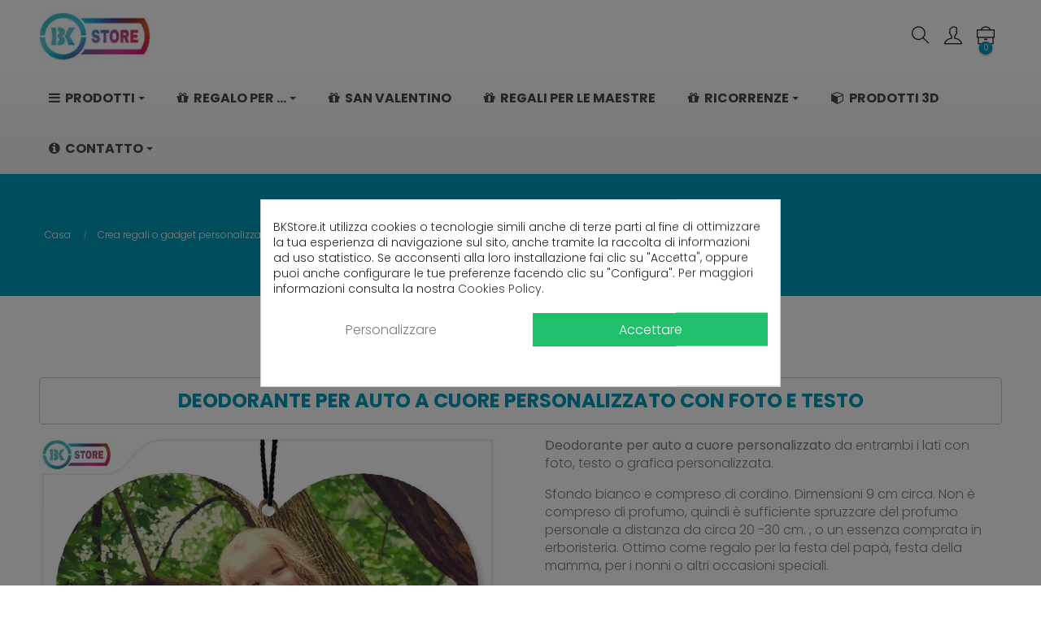

--- FILE ---
content_type: text/html; charset=utf-8
request_url: https://bkstore.it/crea-regali-o-gadget-personalizzati-con-foto-testo-o-logo/511-deodorante-per-auto-a-cuore-personalizzato-con-foto-e-testo.html
body_size: 39096
content:
<!doctype html> <html lang="it"  class="default" >    <head>               <meta charset="utf-8">     <meta http-equiv="x-ua-compatible" content="ie=edge">      <link rel="canonical" href="https://bkstore.it/crea-regali-o-gadget-personalizzati-con-foto-testo-o-logo/511-deodorante-per-auto-a-cuore-personalizzato-con-foto-e-testo.html">    <title>Deodorante per auto personalizzato da entrambi i lati con foto e testo</title>   <meta name="description" content="Deodorante per auto personalizzato da entrambi i lati con foto, testo o grafica personalizzata.Regalo per la festa del papà, festa della mamma, per i nonni o occasioni speciali">   <meta name="keywords" content="">                          <link rel="alternate" href="https://bkstore.it/crea-regali-o-gadget-personalizzati-con-foto-testo-o-logo/511-deodorante-per-auto-a-cuore-personalizzato-con-foto-e-testo.html" hreflang="it">            <meta name="google-site-verification" content="IZKvB1x49aMNEAirzzib0yoTCDl6TriYf2UILr62inI" />      <meta name="viewport" content="width=device-width, initial-scale=1">      <link rel="icon" type="image/vnd.microsoft.icon" href="/img/favicon.ico?1572645936">   <link rel="shortcut icon" type="image/x-icon" href="/img/favicon.ico?1572645936">           <link rel="stylesheet" href="/modules/ps_checkout/views/css/payments.css?version=4.4.0" type="text/css" media="all">   <link rel="stylesheet" href="https://bkstore.it/themes/at_arsenal/assets/cache/theme-cd299d372.css" type="text/css" media="all">    <link rel="apple-touch-icon" href="/img/apple_touch_icon.png" /> <link rel="apple-touch-icon" sizes="72x72" href="/img/apple_touch_icon_72.png" /> <link rel="apple-touch-icon" sizes="114x114" href="/img/apple_touch_icon_114.png" />  <script type="text/javascript" src="https://platform-api.sharethis.com/js/sharethis.js#property=661681a1853a5a001990858f&product=inline-share-buttons&source=platform" async="async"></script> <meta name="facebook-domain-verification" content="2pukuvei7v3qx3qa2gceq348k2tao4" />       <style type="text/css">.container{max-width:1440px}</style><script type="text/javascript">layout_width = 1440;</script>       <script type="text/javascript" src="https://js.stripe.com/v3/" ></script>     <script type="text/javascript">
        var LEO_COOKIE_THEME = "AT_ARSENAL_PANEL_CONFIG";
        var add_cart_error = "An error occurred while processing your request. Please try again";
        var apple_pay_button_theme = "black";
        var apple_pay_button_type = "plain";
        var capture_method = "automatic";
        var dp_id_module = "93";
        var dp_public_path = "https:\/\/bkstore.it\/modules\/dynamicproduct\/lib\/media\/dist\/";
        var dp_version = "2.91.1";
        var dsn = {"is_hot_mode":false,"is_dev_mode":false,"is_admin":false,"dp_enabled":true,"config":{"id_product":0,"display_base":1,"display_mask":1,"display_layers":1,"include_area_only":0,"preview_in_invoice":0,"details_in_invoice":0,"preview_in_email":1,"hide_cart_button":0,"hide_qty_input":0,"show_custom_btn":1,"show_attributes_in_tabs":1,"show_dynamic":0,"show_fonts_inline":0,"show_text_colors_inline":0,"show_image_colors_inline":0,"pixabay_key":"22808591-2778c5be60282e7785d516b38","instagram_app_id":"934053047222715","instagram_app_secret":"********","hide_size_input":1,"hide_style_buttons":1,"hide_alignment":0,"hide_outline":1,"enable_text_precision":0,"show_in_popup":1,"auto_show_popup":0,"full_width":0,"clear_design":0,"defer_load":0,"multiply_price":1,"show_dimensions":0,"show_delete_confirmation":1,"show_download_btn":0,"field_multiple_items":1,"min_dpi":72,"block_min_dpi":0,"upload_maxsize":131072000,"enable_all_tabs":0,"initial_tab":0},"product_config":{"id_product":511,"active":1,"required":1,"tabs_use_global_config":1,"enable_all_tabs":1,"initial_tab":0,"enable_all_text_colors":0,"enable_all_image_colors":1,"enable_all_image_filters":1,"enable_all_product_colors":0,"enable_all_fonts":1,"enable_all_image_groups":1,"small_image_groups":1,"enable_text_colorpickers":1,"enable_text_transparency":0,"enable_text_curvature":0,"text_maxlength":0,"text_default_align":"center","enable_image_colors":1,"enable_image_colorpickers":1,"enable_image_transparency":0,"enable_image_brightness":0,"enable_image_contrast":0,"enable_image_flip":1,"initial_image_color":-1,"enable_image_filters":0,"enable_product_colors":1,"enable_product_colorpickers":1,"colorize_mask":0,"display_product_original_color":1,"initial_product_color":0,"allow_upload":1,"enable_bg_remover":0,"auto_bg_remover_for_uploads":0,"enable_pixabay":1,"enable_instagram":0,"enable_design_fields":1,"enable_layers":0,"invert_layers":0,"show_dimensions":-1,"current_side_only":0,"single_color":0,"single_item":0,"enable_resize_image":1,"enable_drag_image":1,"enable_rotate_image":1,"enable_resize_text":1,"enable_drag_text":1,"enable_rotate_text":1,"min_text_size":0,"min_image_size":0,"enable_product_size":0,"allow_change_product_size_aspect":1,"product_size_aspect_locked_default":1,"initial_width":0,"initial_height":0,"min_width":0,"min_height":0,"max_width":0,"max_height":0,"enable_attributes_selector":0},"public_path":"\/modules\/productdesigner\/views\/js\/","id_product":511,"id_attribute":0,"edit_design":false,"initial_design":{"id_cart":null,"id_product":null,"id_product_attribute":null,"id_image":null,"id_customization":null,"quantity":null,"id_customer":null,"id_guest":null,"saved_side":null,"is_initial":null,"is_deleted":null,"containers":[],"design_color":{"label":null,"color":"#FFFFFF","file":null,"position":null,"active":true,"is_texture":false,"texture":null,"texture_width":0,"texture_height":1,"id":0,"id_shop_list":[],"force_id":false,"id_color":0},"design_size":{"id_design":null,"width":0,"height":0,"position":null,"id":null,"id_shop_list":[],"force_id":false,"id_design_size":null},"design_layers":[],"position":null,"id":null,"id_shop_list":[],"force_id":false,"id_design":null},"tabs":{"product":{"id":4,"name":"product","label":"Sfondo","skipped":true,"active":1,"displayed":true},"text":{"id":1,"name":"text","label":"Testo","active":0,"displayed":true},"image":{"id":2,"name":"image","label":"Immagine","active":0,"displayed":true}},"sides":{"1":{"id_side":1,"name":"fronte","label":"Fronte","position":0,"active":"1","id":1,"id_shop_list":[],"force_id":false},"2":{"id_side":2,"name":"retro","label":"Retro","position":2,"active":"1","id":2,"id_shop_list":[],"force_id":false}},"design_areas":{"1":{"id_product":511,"id_side":1,"x":3.125,"y":6,"width":94.25,"height":87,"angle":0,"container_type":"area","position":null,"id":28,"id_shop_list":[],"force_id":false,"id_design_area":28},"2":{"id_product":511,"id_side":2,"x":3.125,"y":5.75,"width":94,"height":87.5,"angle":0,"container_type":"area","position":null,"id":29,"id_shop_list":[],"force_id":false,"id_design_area":29}},"image_groups":{"9":{"id_parent":"0","label":"Immagini colorate","file":"9-file.svg","position":0,"active":"1","is_white":"0","natural_thumb_size":{"width":"232.36","height":"232.36"},"id":9,"id_shop_list":[],"force_id":false,"id_image_group":9},"7":{"id_parent":"0","label":"Immagini da colorare","file":"7-file.svg","position":1,"active":"1","is_white":"1","natural_thumb_size":{"width":"273.66","height":"235.29"},"id":7,"id_shop_list":[],"force_id":false,"id_image_group":7},"8":{"id_parent":"9","label":"Emoji \/ Meme","file":"8-file.svg","position":2,"active":"1","is_white":"0","natural_thumb_size":{"width":"232.36","height":"232.36"},"id":8,"id_shop_list":[],"force_id":false,"id_image_group":8},"2":{"id_parent":"9","label":"Cuori","file":"20.svg","position":3,"active":"1","is_white":"0","natural_thumb_size":{"width":"28.347","height":"28.35"},"id":2,"id_shop_list":[],"force_id":false,"id_image_group":2},"1":{"id_parent":"9","label":"Unicorni","file":"unicorno_1.svg","position":4,"active":"1","is_white":"0","natural_thumb_size":{"width":"301.855","height":"363.935"},"id":1,"id_shop_list":[],"force_id":false,"id_image_group":1},"5":{"id_parent":"9","label":"Mostri","file":"mostro_1.svg","position":5,"active":"1","is_white":"0","natural_thumb_size":{"width":"139.545","height":"186.537"},"id":5,"id_shop_list":[],"force_id":false,"id_image_group":5},"3":{"id_parent":"9","label":"Disegni da bambini","file":"disegno_12.svg","position":6,"active":"1","is_white":"0","natural_thumb_size":{"width":"92.811","height":"69.434"},"id":3,"id_shop_list":[],"force_id":false,"id_image_group":3},"4":{"id_parent":"9","label":"Innamorati","file":"innamorati_1.svg","position":7,"active":"1","is_white":"0","natural_thumb_size":{"width":"328.188","height":"355.513"},"id":4,"id_shop_list":[],"force_id":false,"id_image_group":4},"6":{"id_parent":"9","label":"Bambini","file":"bambino1.svg","position":8,"active":"1","is_white":"0","natural_thumb_size":{"width":"195.559","height":"249.84"},"id":6,"id_shop_list":[],"force_id":false,"id_image_group":6}},"product_colors":[],"text_colors":[],"fonts":{"23":{"name":"LuckiestGuy","family":"LuckiestGuy","file":"luckiestguy.ttf","position":0,"active":"1","preview":"\/designer\/cache\/23-15726102526aaa006dc095ba618bc1777be3a12f2a.png","natural_size":{"width":317,"height":40},"uri":"\/designer\/font\/luckiestguy.ttf","id":23,"id_shop_list":[],"force_id":false,"id_font":23},"30":{"name":"Tahu","family":"Tahu!","file":"30-file.ttf","position":1,"active":"1","preview":"\/designer\/cache\/30-16164395516aaa006dc095ba618bc1777be3a12f2a.png","natural_size":{"width":88,"height":48},"uri":"\/designer\/font\/30-file.ttf","id":30,"id_shop_list":[],"force_id":false,"id_font":30},"27":{"name":"Montserrat Bold","family":"Montserrat","file":"27-file.ttf","position":2,"active":"1","preview":"\/designer\/cache\/27-15966548296aaa006dc095ba618bc1777be3a12f2a.png","natural_size":{"width":447,"height":39},"uri":"\/designer\/font\/27-file.ttf","id":27,"id_shop_list":[],"force_id":false,"id_font":27},"22":{"name":"AmaticSC Bold","family":"AmaticSC Bold","file":"22-file.ttf","position":3,"active":"1","preview":"\/designer\/cache\/22-16172198616aaa006dc095ba618bc1777be3a12f2a.png","natural_size":{"width":216,"height":44},"uri":"\/designer\/font\/22-file.ttf","id":22,"id_shop_list":[],"force_id":false,"id_font":22},"31":{"name":"Bangers","family":"Bangers","file":"Bangers-Regular.ttf","position":4,"active":"1","preview":"\/designer\/cache\/31-16453559726aaa006dc095ba618bc1777be3a12f2a.png","natural_size":{"width":167,"height":41},"uri":"\/designer\/font\/Bangers-Regular.ttf","id":31,"id_shop_list":[],"force_id":false,"id_font":31},"5":{"name":"Beautiful Bloom","family":"Beautiful Bloom","file":"beautifulbloom-regular.ttf","position":5,"active":"1","preview":"\/designer\/cache\/5-15726102506aaa006dc095ba618bc1777be3a12f2a.png","natural_size":{"width":228,"height":53},"uri":"\/designer\/font\/beautifulbloom-regular.ttf","id":5,"id_shop_list":[],"force_id":false,"id_font":5},"6":{"name":"Chewy","family":"Chewy","file":"chewy-regular.ttf","position":6,"active":"1","preview":"\/designer\/cache\/6-15726102506aaa006dc095ba618bc1777be3a12f2a.png","natural_size":{"width":140,"height":55},"uri":"\/designer\/font\/chewy-regular.ttf","id":6,"id_shop_list":[],"force_id":false,"id_font":6},"24":{"name":"Eraser","family":"Eraser","file":"24-file.ttf","position":7,"active":"1","preview":"\/designer\/cache\/24-15830586706aaa006dc095ba618bc1777be3a12f2a.png","natural_size":{"width":200,"height":47},"uri":"\/designer\/font\/24-file.ttf","id":24,"id_shop_list":[],"force_id":false,"id_font":24},"17":{"name":"Facon","family":"Facon","file":"facon.ttf","position":8,"active":"1","preview":"\/designer\/cache\/17-15726102516aaa006dc095ba618bc1777be3a12f2a.png","natural_size":{"width":215,"height":53},"uri":"\/designer\/font\/facon.ttf","id":17,"id_shop_list":[],"force_id":false,"id_font":17},"20":{"name":"FingerPaint","family":"FingerPaint","file":"fingerpaint-regular.ttf","position":9,"active":"1","preview":"\/designer\/cache\/20-15726102516aaa006dc095ba618bc1777be3a12f2a.png","natural_size":{"width":307,"height":64},"uri":"\/designer\/font\/fingerpaint-regular.ttf","id":20,"id_shop_list":[],"force_id":false,"id_font":20},"21":{"name":"FrederickatheGreat","family":"FrederickatheGreat","file":"frederickathegreat-regular.ttf","position":10,"active":"1","preview":"\/designer\/cache\/21-15726102526aaa006dc095ba618bc1777be3a12f2a.png","natural_size":{"width":486,"height":42},"uri":"\/designer\/font\/frederickathegreat-regular.ttf","id":21,"id_shop_list":[],"force_id":false,"id_font":21},"7":{"name":"Gloria Hallelujah","family":"Gloria Hallelujah","file":"gloriahallelujah.ttf","position":11,"active":"1","preview":"\/designer\/cache\/7-15726102526aaa006dc095ba618bc1777be3a12f2a.png","natural_size":{"width":402,"height":67},"uri":"\/designer\/font\/gloriahallelujah.ttf","id":7,"id_shop_list":[],"force_id":false,"id_font":7},"25":{"name":"KeepCalmBK","family":"KeepCalmBK","file":"25-file.ttf","position":12,"active":"1","preview":"\/designer\/cache\/25-15852192826aaa006dc095ba618bc1777be3a12f2a.png","natural_size":{"width":359,"height":58},"uri":"\/designer\/font\/25-file.ttf","id":25,"id_shop_list":[],"force_id":false,"id_font":25},"1":{"name":"Milkshake","family":"Milkshake","file":"milkshake.ttf","position":13,"active":"1","preview":"\/designer\/cache\/1-15726102536aaa006dc095ba618bc1777be3a12f2a.png","natural_size":{"width":231,"height":40},"uri":"\/designer\/font\/milkshake.ttf","id":1,"id_shop_list":[],"force_id":false,"id_font":1},"18":{"name":"Mindfully","family":"Mindfully","file":"mindfully regular.ttf","position":14,"active":"1","preview":"\/designer\/cache\/18-15726102526aaa006dc095ba618bc1777be3a12f2a.png","natural_size":{"width":190,"height":58},"uri":"\/designer\/font\/mindfully regular.ttf","id":18,"id_shop_list":[],"force_id":false,"id_font":18},"2":{"name":"Mountain","family":"Fire on the Mountain","file":"mountain.ttf","position":15,"active":"1","preview":"\/designer\/cache\/2-15726102536aaa006dc095ba618bc1777be3a12f2a.png","natural_size":{"width":91,"height":26},"uri":"\/designer\/font\/mountain.ttf","id":2,"id_shop_list":[],"force_id":false,"id_font":2},"9":{"name":"Open Sans","family":"Open Sans","file":"opensanscondensed-light.ttf","position":16,"active":"1","preview":"\/designer\/cache\/9-15726102536aaa006dc095ba618bc1777be3a12f2a.png","natural_size":{"width":183,"height":51},"uri":"\/designer\/font\/opensanscondensed-light.ttf","id":9,"id_shop_list":[],"force_id":false,"id_font":9},"10":{"name":"Oswald","family":"Oswald","file":"oswald-regular.ttf","position":17,"active":"1","preview":"\/designer\/cache\/10-15726102546aaa006dc095ba618bc1777be3a12f2a.png","natural_size":{"width":134,"height":43},"uri":"\/designer\/font\/oswald-regular.ttf","id":10,"id_shop_list":[],"force_id":false,"id_font":10},"11":{"name":"Pacifico","family":"Pacifico","file":"pacifico-regular.ttf","position":18,"active":"1","preview":"\/designer\/cache\/11-15726102546aaa006dc095ba618bc1777be3a12f2a.png","natural_size":{"width":184,"height":68},"uri":"\/designer\/font\/pacifico-regular.ttf","id":11,"id_shop_list":[],"force_id":false,"id_font":11},"29":{"name":"Parisienne","family":"Parisienne","file":"29-file.ttf","position":19,"active":"1","preview":"\/designer\/cache\/29-16122736566aaa006dc095ba618bc1777be3a12f2a.png","natural_size":{"width":211,"height":42},"uri":"\/designer\/font\/29-file.ttf","id":29,"id_shop_list":[],"force_id":false,"id_font":29},"12":{"name":"Permanent Marker","family":"Permanent Marker","file":"permanentmarker-regular.ttf","position":20,"active":"1","preview":"\/designer\/cache\/12-15726102546aaa006dc095ba618bc1777be3a12f2a.png","natural_size":{"width":498,"height":41},"uri":"\/designer\/font\/permanentmarker-regular.ttf","id":12,"id_shop_list":[],"force_id":false,"id_font":12},"13":{"name":"Pinyon Script","family":"Pinyon Script","file":"pinyonscript-regular.ttf","position":21,"active":"1","preview":"\/designer\/cache\/13-15726102546aaa006dc095ba618bc1777be3a12f2a.png","natural_size":{"width":285,"height":58},"uri":"\/designer\/font\/pinyonscript-regular.ttf","id":13,"id_shop_list":[],"force_id":false,"id_font":13},"14":{"name":"Playball","family":"Playball","file":"playball-regular.ttf","position":22,"active":"1","preview":"\/designer\/cache\/14-15726102546aaa006dc095ba618bc1777be3a12f2a.png","natural_size":{"width":172,"height":51},"uri":"\/designer\/font\/playball-regular.ttf","id":14,"id_shop_list":[],"force_id":false,"id_font":14},"28":{"name":"PlayfairDisplay","family":"Playfair Display","file":"28-file.ttf","position":23,"active":"1","preview":"\/designer\/cache\/28-15966549296aaa006dc095ba618bc1777be3a12f2a.png","natural_size":{"width":377,"height":52},"uri":"\/designer\/font\/28-file.ttf","id":28,"id_shop_list":[],"force_id":false,"id_font":28},"26":{"name":"Raleway","family":"Raleway","file":"26-file.ttf","position":24,"active":"1","preview":"\/designer\/cache\/26-15868810956aaa006dc095ba618bc1777be3a12f2a.png","natural_size":{"width":205,"height":51},"uri":"\/designer\/font\/26-file.ttf","id":26,"id_shop_list":[],"force_id":false,"id_font":26},"15":{"name":"Roboto","family":"Roboto","file":"roboto-regular.ttf","position":25,"active":"1","preview":"\/designer\/cache\/15-15726102556aaa006dc095ba618bc1777be3a12f2a.png","natural_size":{"width":164,"height":41},"uri":"\/designer\/font\/roboto-regular.ttf","id":15,"id_shop_list":[],"force_id":false,"id_font":15},"16":{"name":"Satisfy","family":"Satisfy","file":"satisfy.ttf","position":26,"active":"1","preview":"\/designer\/cache\/16-15726102556aaa006dc095ba618bc1777be3a12f2a.png","natural_size":{"width":138,"height":65},"uri":"\/designer\/font\/satisfy.ttf","id":16,"id_shop_list":[],"force_id":false,"id_font":16},"3":{"name":"28 Days Later","family":"28 Days Later","file":"days.ttf","position":27,"active":"1","preview":"\/designer\/cache\/3-15726102516aaa006dc095ba618bc1777be3a12f2a.png","natural_size":{"width":310,"height":42},"uri":"\/designer\/font\/days.ttf","id":3,"id_shop_list":[],"force_id":false,"id_font":3},"32":{"name":"Child","family":"Child","file":"32-file.ttf","position":28,"active":"1","preview":"\/designer\/cache\/32-16602064726aaa006dc095ba618bc1777be3a12f2a.png","natural_size":{"width":124,"height":54},"uri":"\/designer\/font\/32-file.ttf","id":32,"id_shop_list":[],"force_id":false,"id_font":32},"33":{"name":"Football","family":"DELIRIUM NCV","file":"33-file.ttf","position":29,"active":"1","preview":"\/designer\/cache\/33-16764604146aaa006dc095ba618bc1777be3a12f2a.png","natural_size":{"width":100,"height":39},"uri":"\/designer\/font\/33-file.ttf","id":33,"id_shop_list":[],"force_id":false,"id_font":33}},"image_colors":{"5":{"label":"Nero","color":"#000000","file":"","position":0,"active":"1","is_texture":false,"texture":null,"texture_width":0,"texture_height":1,"id":5,"id_shop_list":[],"force_id":false,"id_color":5},"6":{"label":"Bianco","color":"#FFFFFF","file":"","position":1,"active":"1","is_texture":false,"texture":null,"texture_width":0,"texture_height":1,"id":6,"id_shop_list":[],"force_id":false,"id_color":6},"9":{"label":"Turchese","color":"#01acc8","file":"","position":2,"active":"1","is_texture":false,"texture":null,"texture_width":0,"texture_height":1,"id":9,"id_shop_list":[],"force_id":false,"id_color":9},"1":{"label":"Rosso","color":"#f44336","file":"","position":3,"active":"1","is_texture":false,"texture":null,"texture_width":0,"texture_height":1,"id":1,"id_shop_list":[],"force_id":false,"id_color":1},"2":{"label":"Verde","color":"#86db00","file":"","position":4,"active":"1","is_texture":false,"texture":null,"texture_width":0,"texture_height":1,"id":2,"id_shop_list":[],"force_id":false,"id_color":2},"3":{"label":"Blu","color":"#28abe3","file":"","position":5,"active":"1","is_texture":false,"texture":null,"texture_width":0,"texture_height":1,"id":3,"id_shop_list":[],"force_id":false,"id_color":3},"4":{"label":"Giallo","color":"#ffeb3b","file":"","position":6,"active":"1","is_texture":false,"texture":null,"texture_width":0,"texture_height":1,"id":4,"id_shop_list":[],"force_id":false,"id_color":4},"10":{"label":"Fucsia","color":"#ff009c","file":"","position":9,"active":"1","is_texture":false,"texture":null,"texture_width":0,"texture_height":1,"id":10,"id_shop_list":[],"force_id":false,"id_color":10},"11":{"label":"Porpora","color":"#ff004e","file":"","position":10,"active":"1","is_texture":false,"texture":null,"texture_width":0,"texture_height":1,"id":11,"id_shop_list":[],"force_id":false,"id_color":11},"12":{"label":"Rosa Chiaro","color":"#fc7596","file":"","position":11,"active":"1","is_texture":false,"texture":null,"texture_width":0,"texture_height":1,"id":12,"id_shop_list":[],"force_id":false,"id_color":12},"13":{"label":"Corallo","color":"#ff6f61","file":"","position":12,"active":"1","is_texture":false,"texture":null,"texture_width":0,"texture_height":1,"id":13,"id_shop_list":[],"force_id":false,"id_color":13},"14":{"label":"Viola","color":"#9b86be","file":"","position":13,"active":"1","is_texture":false,"texture":null,"texture_width":0,"texture_height":1,"id":14,"id_shop_list":[],"force_id":false,"id_color":14},"15":{"label":"Vinaccia","color":"#812147","file":"","position":14,"active":"1","is_texture":false,"texture":null,"texture_width":0,"texture_height":1,"id":15,"id_shop_list":[],"force_id":false,"id_color":15},"16":{"label":"Verde Erba","color":"#01af40","file":"","position":15,"active":"1","is_texture":false,"texture":null,"texture_width":0,"texture_height":1,"id":16,"id_shop_list":[],"force_id":false,"id_color":16},"17":{"label":"Verde Scuro","color":"#01644f","file":"","position":16,"active":"1","is_texture":false,"texture":null,"texture_width":0,"texture_height":1,"id":17,"id_shop_list":[],"force_id":false,"id_color":17},"18":{"label":"Verde Lime","color":"#94d402","file":"","position":17,"active":"1","is_texture":false,"texture":null,"texture_width":0,"texture_height":1,"id":18,"id_shop_list":[],"force_id":false,"id_color":18},"19":{"label":"Verde Chiaro","color":"#b7db77","file":"","position":18,"active":"1","is_texture":false,"texture":null,"texture_width":0,"texture_height":1,"id":19,"id_shop_list":[],"force_id":false,"id_color":19},"20":{"label":"Blu Navy","color":"#0c223f","file":"","position":19,"active":"1","is_texture":false,"texture":null,"texture_width":0,"texture_height":1,"id":20,"id_shop_list":[],"force_id":false,"id_color":20},"21":{"label":"Acquamarina","color":"#009499","file":"","position":20,"active":"1","is_texture":false,"texture":null,"texture_width":0,"texture_height":1,"id":21,"id_shop_list":[],"force_id":false,"id_color":21},"22":{"label":"Grigio Chiaro","color":"#97a3af","file":"","position":21,"active":"1","is_texture":false,"texture":null,"texture_width":0,"texture_height":1,"id":22,"id_shop_list":[],"force_id":false,"id_color":22},"23":{"label":"Grigio Scuro","color":"#636b71","file":"","position":22,"active":"1","is_texture":false,"texture":null,"texture_width":0,"texture_height":1,"id":23,"id_shop_list":[],"force_id":false,"id_color":23}},"image_filters":[{"label":"Nessun filtro","name":"","min":0,"max":0,"initial":0,"color":"#fff","position":null,"id":0,"id_shop_list":[],"force_id":false,"id_filter":null},{"label":"Scala di grigi","name":"grayscale","min":0,"max":0,"initial":0,"color":"#808080","position":null,"id":1,"id_shop_list":[],"force_id":false,"id_filter":null},{"label":"Seppia","name":"sepia","min":0,"max":0,"initial":0,"color":"#f38e2a","position":null,"id":2,"id_shop_list":[],"force_id":false,"id_filter":null},{"label":"Inverti","name":"invert","min":0,"max":0,"initial":0,"color":"#000000","position":null,"id":3,"id_shop_list":[],"force_id":false,"id_filter":null}],"product_pricing":{"id_product":511,"product_cost_per_area":null,"use_product_interval_cost":"0","use_text_interval_cost":"0","text_cost_per_area":0,"text_cost":0,"text_character_cost":0,"text_minimal_cost":0,"texts_total_cost":0,"use_image_cost":"0","use_image_interval_cost":"0","image_cost":0,"image_cost_per_area":0,"upload_cost":null,"upload_cost_per_area":0,"image_minimal_cost":0,"images_total_cost":0,"layers_extra_cost":0,"position":null,"id":27,"id_shop_list":[],"force_id":false,"id_product_pricing":27},"product_images":{"images":{"1":{"id_product":511,"id_image":1608,"id_side":1,"canvas":"511-1608-1-canvas.png","mask":"511_1608_1.png","production_canvas":"","production_mask":"511-1608-1-production_mask.png","canvas_width":1000,"canvas_height":1000,"date_upd":"2022-11-22 21:01:25","position":null,"id":34,"id_shop_list":[],"force_id":false,"id_product_image":34},"2":{"id_product":511,"id_image":1608,"id_side":2,"canvas":"511-1608-2-canvas.png","mask":"511_1608_2.png","production_canvas":"","production_mask":"511-1608-2-production_mask.png","canvas_width":1000,"canvas_height":1000,"date_upd":"2022-11-22 21:01:21","position":null,"id":35,"id_shop_list":[],"force_id":false,"id_product_image":35}},"real_sizes":{"1":{"id_product":511,"id_image":1608,"id_side":1,"x":3.625,"y":30.25,"width":92.5,"size":10.5,"position":null,"id":381,"id_shop_list":[],"force_id":false,"id_real_size":381},"2":{"id_product":511,"id_image":1608,"id_side":2,"x":3.875,"y":28.5,"width":92.375,"size":10.5,"position":null,"id":383,"id_shop_list":[],"force_id":false,"id_real_size":383}},"full_sizes":{"1":{"width":11.351351351351353,"height":11.351351351351353},"2":{"width":11.366711772665765,"height":11.366711772665765}},"design_fields":{"71":{"label":"","id_product":511,"id_image":0,"id_side":1,"x":2.25,"y":6.25,"width":95.125,"height":87.25,"angle":0,"container_type":"field","is_text_field":0,"is_static":0,"is_limited":0,"is_rounded":0,"include_elements_cost":1,"stretch_image":1,"stretch_text":0,"type":0,"cost":0,"position":null,"id":71,"id_shop_list":[],"force_id":false,"id_design_field":71},"72":{"label":"","id_product":511,"id_image":0,"id_side":2,"x":2.875,"y":6.375,"width":94.25,"height":87.125,"angle":0,"container_type":"field","is_text_field":0,"is_static":0,"is_limited":0,"is_rounded":0,"include_elements_cost":1,"stretch_image":1,"stretch_text":0,"type":0,"cost":0,"position":null,"id":72,"id_shop_list":[],"force_id":false,"id_design_field":72}},"default_image":"https:\/\/bkstore.it\/1608-large_default\/deodorante-per-auto-a-cuore-personalizzato-con-foto-e-testo.jpg"},"has_images":1,"color_theme":{"primary_color":"#2f83a8","secondary_color":"#85c347","primary_bg_color":"#363b3f","secondary_bg_color":"#535e64","position":null,"id":1,"id_shop_list":[],"force_id":false,"id_color_theme":1},"url":"https:\/\/bkstore.it\/modules\/productdesigner\/","uri":"\/modules\/productdesigner\/","data_uri":"\/designer\/","pixel_image":"\/modules\/productdesigner\/views\/img\/pixel.png","product_variants":null,"attributes":[],"minimal_quantity":"1","help_content":{"image_upload_help":"<p>Importa l'immagine assegnata dalla scuola materna o l'immagine che preferisci.<\/p>","text_help":"<p>Scrivi il tuo testo e clicca sul Check di conferma per inserirlo nella grafica. Per aggiungere un\u00a0ulteriore testo clicca su Aggiungi nuovo testo. Per modificare un testo occorre prima selezionarlo nella grafica e confermare la variazione cliccando sul Check. Il testo pu\u00f2 essere impostato anche su pi\u00f9 righe. Ricorda che \u00e8 possibile riposizionare e ridimensionare il testo sulla grafica.<\/p>","image_upload_terms":"","position":null,"id":1,"id_shop_list":[],"force_id":false,"id_help_content":1},"controllers":{"image_group":"https:\/\/bkstore.it\/module\/productdesigner\/imagegroup","user_upload":"https:\/\/bkstore.it\/module\/productdesigner\/userupload","product_images":"https:\/\/bkstore.it\/module\/productdesigner\/productimages","design_cart":"https:\/\/bkstore.it\/module\/productdesigner\/designcart","design_download":"https:\/\/bkstore.it\/module\/productdesigner\/designdownload","layers":"https:\/\/bkstore.it\/module\/productdesigner\/layers","customerdesigns":"https:\/\/bkstore.it\/module\/productdesigner\/customerdesigns","instagram":"https:\/\/bkstore.it\/module\/productdesigner\/instagram"}};
        var dsn_id_module = "78";
        var dsn_message = {"confirm":"Are you sure to delete this item?","clear_design":"Are you sure you want to clear this design?","saving_design":"Saving design items","saved_design":"Design saved successfully","deleted_design":"Design deleted successfully","saving_previews":"Saving design previews","adding_to_cart":"Aggiunta del design al carrello","added_to_cart":"Design aggiunto nel carrello con successo","cart_error":"There are not enough products in stock","attributes_errors":"The highlighted variants were not added to cart","product_tab_errors":"Please check the product tab errors then try again","low_dpi":"For a good print quality, please make the images with red borders smaller until they become green","low_dpi_confirm":"The images with a red border have low print quality, are you sure you want to proceed?","unavailable":"This product configuration is unavailable. Please choose another product option if possible","text_empty":"Si prega di inserire prima del testo","container_type_1":"Questo campo accetta solo elementi di testo","container_type_2":"Questo campo accetta solo elementi immagine","curvature_reset":"Click to reset the text curvature","brightness_reset":"Click to reset the image brightness","contrast_reset":"Click to reset the image contrast","leave":"Are you sure that you want to leave this page before saving your changes?","reset":"Are you sure that you want to reset the color theme?","no_previews":"No preview is available, please add some items and retry","layer_groups":"Please pick an option from the required option groups then retry","min_size":"The minimum allowed width &amp; height for this element is _min_size_ cm","min_width":"The minimum allowed width for this product is _min_width_ cm","max_width":"The maximum allowed width for this product is _max_width_ cm","min_height":"The minimum allowed height for this product is _min_height_ cm","max_height":"The maximum allowed height for this product is _max_height_ cm","aspect_locked":"Changing the aspect ratio of this product is disabled","apply_size":"Please apply the product size before adding to cart","upload_processing":"Processing the uploaded file","upload_max_size":"The file is too big, please select a file less than 128MB","remove_background":"Please click Ok if you want to remove the image background","minimal_quantity":"The minimum quantity for this attribute is _minimal_quantity_","minimal_quantity_product":"The minimum quantity for this product is _minimal_quantity_","not_enough_stock":"There are only _quantity_ items currently available in stock"};
        var dsn_public_path = "\/modules\/productdesigner\/views\/js\/";
        var dsn_translations = {"2529":"No","2715":" a","83829":"Etichetta","88775":"Si","2076577":"Entrambi","2106261":"Copia","2106349":"Costo","2155050":"Modifica","2192525":"Rifletti","2198474":"Da","2273433":"Icona","2364455":"Sinistra","2390489":"Principale","2569629":"Salva","2576759":"Lato","2577441":"Misure","2598814":"Tabs","2603341":"Testo","31313128":"Campo fisso","31892145":"Allineamento del testo di default","42255992":"Mostra altro","58265510":"Larghezza massima","63350501":"Allineamento","63476558":"Applica","63525222":"Aree","65193517":"Pulisci","65203672":"Chiudi","65290051":"Colore","68062692":"Caratteri","69076575":"Gruppi","70760763":"Immagine","73174740":"Etichetta","73196849":"Layer","77381929":"Prezzo","78851375":"Resetta","78959100":"Destra","79879644":"Lati","83574182":"Larghezza","86058359":"Will not multiply interval cost by the area of the image","104916701":"Sorry, we couldn't find any matches","106363637":"Enable Instagram image import","111280930":"Stretch image to fill field","136676172":"Le mie immagini","162753178":"Use shift for an easier rotation","169207805":"Permetti upload immagini","181982891":"Opzioni del testo","185956771":"Altezza iniziale","188877356":"Seleziona un prodotto","227207665":"Permetti movimento del testo","239680932":"Applied if at least one option is selected","258308318":"Resetta area","271556438":"Questo \u00e8 un campo immagine","279002434":"Sensibilit\u00e0 del colore","280433526":"Colorize mask image","281295848":"Piega\/Apri","304931188":"Premi Ctrl+Enter per applicare","307382739":"Production mask","311244309":"Ruota campo","332825403":"Design fields","333219087":"Delete initial design","359553920":"Display original color button","362092037":"The maximum allowed width for this item is _width_ cm","365385018":"Copia sulla categoria selezionata","371919562":"Product image","373069486":"characters max","378659215":"Enable product colorization","412686346":"Configure colors","418831023":"Enable image flip","422028484":"Design areas","432114297":"Enable image filters","441254069":"Keep elements inside the field","446630063":"Make sure to configure your Instagram App ID","453751293":"Filtro immagine","477004557":"Enable aspect ratio lock by default","492008338":"Image cost","502849757":"Actions","518424547":"Enable image colorization","531533979":"Add field","558407714":"Outline","646029263":"Immagini disponibili","664861764":"Enable image contrast","677831913":"Edit properties","683837713":"Open in a new tab","732242541":"Access to your Instagram images was not granted.","737199437":"Seleziona il livello","749133009":"Enable all image colors","796783149":"Drag to resize","803670372":"Rifletti orizzontalmente","810105819":"Filtri","825460067":"Copia le immagini","855288997":"Make sure to configure the real size correctly","866515253":"Enable all image groups","892104802":"Allinea a sinistra","907718336":"Costo del testo","928241456":"Make sure to configure your Pixabay key","958869325":"Aggiungi un livello di progetto","964693561":"Add an interval","966913275":"Show design item dimensions","971273150":"Include elements cost","1037245436":"The real size in centimeters","1051663365":"Save as initial design","1057961216":"Utilizza questa immagine","1060268101":"E' permesso un singolo oggetto per campo","1060396355":"Misura reale","1061349667":"Misura reale","1064084494":"Centra verticalmente","1082378784":"Seleziona la categoria target","1107682760":"Testo in grassetto","1116401619":"Text Pricing","1119717586":"Product Size","1120573248":"Product page","1123734231":"Hide this image","1138315475":"Applica modifiche al testo","1172625057":"You will lose your current design, are you sure you want to close this popup?","1189677740":"Color theme","1205505309":"You can share the link with your customers","1235280274":"Inserisci il tuo testo (anche su pi\u00f9 righe)","1250022801":"Will not multiply interval cost by the area of the text","1261665008":"Display small image groups","1318846147":"Texts total cost","1339429468":"Opzioni di design","1340796615":"Carica immagine","1346468776":"Anteprima","1373236039":"Altezza massima","1403821159":"Remove the selected option in this group","1420028755":"Configure image groups","1429845200":"Puoi visualizzare la grafica salvata nel tuo profilo","1438009970":"Caricamenti","1473789596":"Open in a separate tab","1492462760":"Scarica","1498245135":"Drag to change width","1515039523":"Select product variants","1546247994":"This is a text field","1550164375":"Text character cost","1586721579":"Select the colors and textures to apply on this option","1620454081":"Enable text color picker","1650857955":"Enable attributes quantity selection","1700706862":"Enable text transparency","1730792894":"Visual Options","1769125049":"The highlighted variants have been set to the minimum allowed quantity","1771694131":"Aggiungi un livello","1849992772":"Please select at least one product variant","1853847041":"Colori prodotto","1869538603":"Will not multiply image cost by the area of the image","1880571668":"Larghezza minima","1891106081":"Allinea a destra","1921321237":"Underlined text","1938590951":"Use interval cost directly","1944400314":"The number of occurrence of the search term","1949807489":"Will be synced with the field named","1955883814":"Attivo","1988942241":"Salva design","2011110042":"Cancella","2014820469":"Centra","2018219907":"Modifica dimensioni","2023439113":"Product Images","2023991696":"Colori","2030152089":"Altezza minima","2035670519":"Display as text field","2035885614":"Enable customization for this product","2043376075":"Cancella","2085337662":"Enable image background remover","2088612348":"Enabled filters","2094295082":"Configure fonts","2104126169":"Fields","2106112034":"Configure sides","2120738634":"Edit area dimensions","2128986194":"Aggiungi un gruppo di livelli","2130877376":"Cerca su Pixabay","-2101383528":"Immagini","-477382717":"Colori del testo","-542732267":"Colori immagine","-1448925706":"Filtri immagine","-425350023":"Gruppi immagine","-1290884548":"Opzioni di design","-1843853159":"Opzioni di immagine","-909434431":"Image Pricing","-928203267":"Side Pricing","-1121403453":"Bulk Copy","-1850774087":"Reload","-1686518309":"Enable visual options","-52170550":"Invert options list","-1612320259":"Extra cost","-1829764133":"Edit layer","-56677412":"Descrizione","-820871686":"Edit layer group","-328495169":"Richiesto","-996426055":"Sync with Dynamic Product","-1803317159":"Single choice","-1064519762":"Only one option can be picked from subgroups","-1374046628":"Abilita\/Disabilita","-1536558885":"Riordina","-2007595937":"Subgroup","-728719198":"Importa le immagini del livello","-1952682078":"Colorize layer","-474335469":"Generate options","-273611480":"Text cost per m\u00b2","-950253266":"Minimum text cost","-1746598711":"Enable text curvature","-1131044395":"Text max length","-1073150137":"Enable all text colors","-1259902129":"Enabled colors","-1044817081":"Use global settings","-805000156":"Enable all design tabs","-1113666275":"Enabled tabs","-1395259239":"Initial tab","-1085510111":"Default","-1432744479":"Customer group tabs","-164599747":"Enabled sides","-964536836":"Please start by adding a product image then refresh this tab","-614814830":"Reset real size","-1287530126":"Side image","-566067217":"Enable product size","-588231329":"Allow changing aspect ratio","-232598693":"Cost per m\u00b2","-1123700213":"Will not multiply interval cost by the area of the product","-811317814":"Initial width","-264008231":"Enable product color picker","-1223361603":"Enable all product colors","-829601945":"Initial color","-890816396":"Original color","-1920372430":"Required customization","-909828827":"Allows the customer to select the quantity for each attribute before adding to cart","-294682772":"Base image","-1426276537":"Mask image","-1244358017":"Production canvas","-2066126138":"Delete image","-916243477":"Use image cost directly","-1769304042":"Image cost per m\u00b2","-1620782484":"Upload cost","-208427012":"Upload cost per m\u00b2","-1270536476":"Minimum image cost","-176846415":"Images total cost","-100697380":"Auto open background remover for new uploads","-50026291":"Enable Pixabay search","-43990118":"Enable image transparency","-994521837":"Enable image brightness","-441059624":"Enabled image groups","-55807814":"Enable all image filters","-124242899":"Enable image color picker","-867974633":"Enable all product fonts","-176416699":"Enabled fonts","-416448610":"Enable design fields","-297733554":"Edit design field","-1782823232":"Field type","-2086634762":"Disable dragging field elements","-1619779884":"Limited field","-1929510489":"Rounded field","-1058709942":"Stretch text to fill field","-1783339181":"Field cost","-1857154615":"Add the field elements cost to the field cost","-1875137047":"Edit field dimensions","-2137162425":"Height","-1772911227":"Duplicate field","-2105158575":"Make field round (hold shift when resizing to keep the field rounded)","-1218364629":"Save current side only","-325507949":"Useful if you want to use sides as product variations","-1564433824":"Use a single color for texts &amp; images","-192850796":"Enable resizing texts","-328008133":"Enable rotating texts","-1991637878":"Enable resizing images","-1854727475":"Enable moving images","-1886548029":"Enable rotating images","-949782174":"Minimum text size","-1270065384":"Minimum image size","-1680464031":"Seleziona una categoria","-261661854":"Seleziona un prodotto","-830604139":"Sostituisci la configurazione del prodotto corrente","-494095521":"Copia sul prodotto corrente","-1822469688":"Cerca","-2102667872":"This product has a specific configuration","-1705491559":"Configuration page","-2029223687":"Modifica prodotto","-186949041":"The maximum allowed height for this item is _height_ cm","-1649096900":"Toggle aspect ratio lock","-660347086":"Get design link","-1808097416":"Trasparenza","-1523473515":"Change to a larger value if you want to have finer control over the outline","-1988363893":"Aggiungi nuovo testo","-1522388033":"Curvatura","-504784764":"Apparenza","-2067627779":"Testo inclinato","-371181705":"Testo verticale","-1938165264":"Allinea al centro","-1762440156":"Applica misure al prodotto","-920369068":"Colore originale","-10666199":"Import images from Instagram","-1124852649":"Import from Instagram","-502302942":"Contrasto","-1653340047":"Luminosit\u00e0","-1598244964":"Background remover","-1927617474":"Colore immagine","-1243813642":"Rifletti verticalmente","-526244118":"Product Designer: Please add a product image then reload the page","-727587397":"Salva design nel mio profilo","-833920896":"Download design as SVG","-1663372551":"Rimuovi tutti gli oggetti dal design","-229079279":"Pulisci design","-649020154":"Aggiungi al carrello","-1891854675":"Opzioni admin","-1095166702":"Scegli colore personalizzato","-1067730970":"The highlighted variants have been set to the maximum available quantity","-2063651815":"Add selected variants to cart","-142960714":"You have no uploaded images yet. Click the upload button to add a new image.","-1950430969":"Link copied to clipboard","-843746907":"Copy link","-118482215":"Rimuovi questo oggetto","-1343412292":"Remove the background color","-1542660302":"Bring to front","-755993868":"Send to back","-1804312964":"Centra orizzontalmente","-1413328623":"Centra nel contenitore","-654799629":"Maggiori opzioni","-1403836653":"Cambia colore","-1232035842":"Drag to change height","-637102820":"Click here to enter a custom size"};
        var dsn_version = "1.85.0";
        var dsn_version_type = "standard";
        var enable_dropdown_defaultcart = 1;
        var enable_flycart_effect = 1;
        var enable_notification = 0;
        var express_checkout = "0";
        var google_pay_button_theme = "black";
        var google_pay_button_type = "plain";
        var handle_order_action_url = "https:\/\/bkstore.it\/module\/stripe_official\/handleOrderAction";
        var height_cart_item = "135";
        var leo_push = 0;
        var leo_token = "bb60facc8cd57a9408339f88fa2a63d2";
        var lf_is_gen_rtl = false;
        var lql_ajax_url = "https:\/\/bkstore.it\/module\/leoquicklogin\/leocustomer";
        var lql_is_gen_rtl = false;
        var lql_module_dir = "\/modules\/leoquicklogin\/";
        var lql_myaccount_url = "https:\/\/bkstore.it\/account";
        var lql_redirect = "1";
        var number_cartitem_display = 3;
        var pay_pal_button_theme = "black";
        var pay_pal_button_type = "paypal";
        var postcode = null;
        var prestashop = {"cart":{"products":[],"totals":{"total":{"type":"total","label":"Totale","amount":0,"value":"0,00\u00a0\u20ac"},"total_including_tax":{"type":"total","label":"Totale (IVA incl.)","amount":0,"value":"0,00\u00a0\u20ac"},"total_excluding_tax":{"type":"total","label":"Totale (IVA escl.)","amount":0,"value":"0,00\u00a0\u20ac"}},"subtotals":{"products":{"type":"products","label":"Totale parziale","amount":0,"value":"0,00\u00a0\u20ac"},"discounts":null,"shipping":{"type":"shipping","label":"Spedizione","amount":0,"value":"Gratis"},"tax":{"type":"tax","label":"Iva inclusa","amount":0,"value":"0,00\u00a0\u20ac"}},"products_count":0,"summary_string":"0 articoli","vouchers":{"allowed":1,"added":[]},"discounts":[],"minimalPurchase":0,"minimalPurchaseRequired":""},"currency":{"name":"Euro","iso_code":"EUR","iso_code_num":"978","sign":"\u20ac"},"customer":{"lastname":null,"firstname":null,"email":null,"birthday":null,"newsletter":null,"newsletter_date_add":null,"optin":null,"website":null,"company":null,"siret":null,"ape":null,"is_logged":false,"gender":{"type":null,"name":null},"addresses":[]},"language":{"name":"Italiano (Italian)","iso_code":"it","locale":"it-IT","language_code":"it","is_rtl":"0","date_format_lite":"d\/m\/Y","date_format_full":"d\/m\/Y H:i:s","id":1},"page":{"title":"","canonical":null,"meta":{"title":"Deodorante per auto personalizzato da entrambi i lati con foto e testo","description":"Deodorante per auto personalizzato da entrambi i lati con foto, testo o grafica personalizzata.Regalo per la festa del pap\u00e0, festa della mamma, per i nonni o occasioni speciali","keywords":"","robots":"index"},"page_name":"product","body_classes":{"lang-it":true,"lang-rtl":false,"country-IT":true,"currency-EUR":true,"layout-full-width":true,"page-product":true,"tax-display-enabled":true,"product-id-511":true,"product-Deodorante per auto a cuore personalizzato con foto e testo":true,"product-id-category-68":true,"product-id-manufacturer-2":true,"product-id-supplier-0":true,"product-available-for-order":true,"product-customizable":true},"admin_notifications":[]},"shop":{"name":"BK Store","logo":"\/img\/bk-store-logo-1572645936.jpg","stores_icon":"\/img\/logo_stores.png","favicon":"\/img\/favicon.ico"},"urls":{"base_url":"https:\/\/bkstore.it\/","current_url":"https:\/\/bkstore.it\/crea-regali-o-gadget-personalizzati-con-foto-testo-o-logo\/511-deodorante-per-auto-a-cuore-personalizzato-con-foto-e-testo.html","shop_domain_url":"https:\/\/bkstore.it","img_ps_url":"https:\/\/media2.bkstore.it\/img\/","img_cat_url":"https:\/\/media1.bkstore.it\/img\/c\/","img_lang_url":"https:\/\/media3.bkstore.it\/img\/l\/","img_prod_url":"https:\/\/media2.bkstore.it\/img\/p\/","img_manu_url":"https:\/\/media3.bkstore.it\/img\/m\/","img_sup_url":"https:\/\/media1.bkstore.it\/img\/su\/","img_ship_url":"https:\/\/media3.bkstore.it\/img\/s\/","img_store_url":"https:\/\/media1.bkstore.it\/img\/st\/","img_col_url":"https:\/\/media3.bkstore.it\/img\/co\/","img_url":"https:\/\/media2.bkstore.it\/themes\/at_arsenal\/assets\/img\/","css_url":"https:\/\/media2.bkstore.it\/themes\/at_arsenal\/assets\/css\/","js_url":"https:\/\/media3.bkstore.it\/themes\/at_arsenal\/assets\/js\/","pic_url":"https:\/\/media2.bkstore.it\/upload\/","pages":{"address":"https:\/\/bkstore.it\/indirizzo","addresses":"https:\/\/bkstore.it\/indirizzi","authentication":"https:\/\/bkstore.it\/login","cart":"https:\/\/bkstore.it\/carrello","category":"https:\/\/bkstore.it\/index.php?controller=category","cms":"https:\/\/bkstore.it\/index.php?controller=cms","contact":"https:\/\/bkstore.it\/contattaci","discount":"https:\/\/bkstore.it\/buoni-sconto","guest_tracking":"https:\/\/bkstore.it\/tracciatura-ospite","history":"https:\/\/bkstore.it\/cronologia-ordini","identity":"https:\/\/bkstore.it\/dati-personali","index":"https:\/\/bkstore.it\/","my_account":"https:\/\/bkstore.it\/account","order_confirmation":"https:\/\/bkstore.it\/conferma-ordine","order_detail":"https:\/\/bkstore.it\/index.php?controller=order-detail","order_follow":"https:\/\/bkstore.it\/segui-ordine","order":"https:\/\/bkstore.it\/ordine","order_return":"https:\/\/bkstore.it\/index.php?controller=order-return","order_slip":"https:\/\/bkstore.it\/buono-ordine","pagenotfound":"https:\/\/bkstore.it\/pagina-non-trovata","password":"https:\/\/bkstore.it\/recupero-password","pdf_invoice":"https:\/\/bkstore.it\/index.php?controller=pdf-invoice","pdf_order_return":"https:\/\/bkstore.it\/index.php?controller=pdf-order-return","pdf_order_slip":"https:\/\/bkstore.it\/index.php?controller=pdf-order-slip","prices_drop":"https:\/\/bkstore.it\/offerte","product":"https:\/\/bkstore.it\/index.php?controller=product","search":"https:\/\/bkstore.it\/ricerca","sitemap":"https:\/\/bkstore.it\/Mappa del sito","stores":"https:\/\/bkstore.it\/negozi","supplier":"https:\/\/bkstore.it\/fornitori","register":"https:\/\/bkstore.it\/login?create_account=1","order_login":"https:\/\/bkstore.it\/ordine?login=1"},"alternative_langs":{"it":"https:\/\/bkstore.it\/crea-regali-o-gadget-personalizzati-con-foto-testo-o-logo\/511-deodorante-per-auto-a-cuore-personalizzato-con-foto-e-testo.html"},"theme_assets":"\/themes\/at_arsenal\/assets\/","actions":{"logout":"https:\/\/bkstore.it\/?mylogout="},"no_picture_image":{"bySize":{"cart_default":{"url":"https:\/\/media1.bkstore.it\/img\/p\/it-default-cart_default.jpg","width":165,"height":165},"small_default":{"url":"https:\/\/media1.bkstore.it\/img\/p\/it-default-small_default.jpg","width":165,"height":165},"medium_default":{"url":"https:\/\/media3.bkstore.it\/img\/p\/it-default-medium_default.jpg","width":330,"height":330},"home_default":{"url":"https:\/\/media1.bkstore.it\/img\/p\/it-default-home_default.jpg","width":330,"height":330},"large_default":{"url":"https:\/\/media3.bkstore.it\/img\/p\/it-default-large_default.jpg","width":1000,"height":1000}},"small":{"url":"https:\/\/media1.bkstore.it\/img\/p\/it-default-cart_default.jpg","width":165,"height":165},"medium":{"url":"https:\/\/media3.bkstore.it\/img\/p\/it-default-medium_default.jpg","width":330,"height":330},"large":{"url":"https:\/\/media3.bkstore.it\/img\/p\/it-default-large_default.jpg","width":1000,"height":1000},"legend":""}},"configuration":{"display_taxes_label":true,"display_prices_tax_incl":true,"is_catalog":false,"show_prices":true,"opt_in":{"partner":false},"quantity_discount":{"type":"price","label":"Prezzo"},"voucher_enabled":1,"return_enabled":0},"field_required":[],"breadcrumb":{"links":[{"title":"Casa","url":"https:\/\/bkstore.it\/"},{"title":"Crea regali o gadget personalizzati con foto testo o logo.","url":"https:\/\/bkstore.it\/68-crea-regali-o-gadget-personalizzati-con-foto-testo-o-logo"},{"title":"Deodorante per auto a cuore personalizzato con foto e testo","url":"https:\/\/bkstore.it\/crea-regali-o-gadget-personalizzati-con-foto-testo-o-logo\/511-deodorante-per-auto-a-cuore-personalizzato-con-foto-e-testo.html"}],"count":3},"link":{"protocol_link":"https:\/\/","protocol_content":"https:\/\/"},"time":1769408705,"static_token":"bb60facc8cd57a9408339f88fa2a63d2","token":"1024b0f1ce4b91ffbce2b85a84638ea7"};
        var ps_checkout3dsEnabled = true;
        var ps_checkoutApplePayUrl = "https:\/\/bkstore.it\/module\/ps_checkout\/applepay";
        var ps_checkoutAutoRenderDisabled = false;
        var ps_checkoutCancelUrl = "https:\/\/bkstore.it\/module\/ps_checkout\/cancel";
        var ps_checkoutCardBrands = ["MASTERCARD","VISA","AMEX"];
        var ps_checkoutCardFundingSourceImg = "\/modules\/ps_checkout\/views\/img\/payment-cards.png";
        var ps_checkoutCardLogos = {"AMEX":"\/modules\/ps_checkout\/views\/img\/amex.svg","CB_NATIONALE":"\/modules\/ps_checkout\/views\/img\/cb.svg","DINERS":"\/modules\/ps_checkout\/views\/img\/diners.svg","DISCOVER":"\/modules\/ps_checkout\/views\/img\/discover.svg","JCB":"\/modules\/ps_checkout\/views\/img\/jcb.svg","MAESTRO":"\/modules\/ps_checkout\/views\/img\/maestro.svg","MASTERCARD":"\/modules\/ps_checkout\/views\/img\/mastercard.svg","UNIONPAY":"\/modules\/ps_checkout\/views\/img\/unionpay.svg","VISA":"\/modules\/ps_checkout\/views\/img\/visa.svg"};
        var ps_checkoutCartProductCount = 0;
        var ps_checkoutCheckUrl = "https:\/\/bkstore.it\/module\/ps_checkout\/check";
        var ps_checkoutCheckoutTranslations = {"checkout.go.back.link.title":"Torna al pagamento","checkout.go.back.label":"Processo di acquisto","checkout.card.payment":"Pagamento con carta","checkout.page.heading":"Riepilogo dell\u2019ordine","checkout.cart.empty":"Il tuo carrello \u00e8 vuoto.","checkout.page.subheading.card":"Carta","checkout.page.subheading.paypal":"PayPal","checkout.payment.by.card":"Hai scelto di pagare con una carta.","checkout.payment.by.paypal":"Hai scelto di pagare con PayPal.","checkout.order.summary":"Ecco un riepilogo del tuo ordine:","checkout.order.amount.total":"L\u2019importo totale del tuo ordine ammonta a","checkout.order.included.tax":"(IVA inclusa)","checkout.order.confirm.label":"Confermare l\u2019ordine facendo clic su \u201cConfermo l\u2019ordine\u201d","paypal.hosted-fields.label.card-name":"Nome del titolare","paypal.hosted-fields.placeholder.card-name":"Nome del titolare","paypal.hosted-fields.label.card-number":"Numero carta","paypal.hosted-fields.placeholder.card-number":"Numero carta","paypal.hosted-fields.label.expiration-date":"Data di scadenza","paypal.hosted-fields.placeholder.expiration-date":"MM\/YY","paypal.hosted-fields.label.cvv":"Cod. di sicurezza","paypal.hosted-fields.placeholder.cvv":"XXX","payment-method-logos.title":"Pagamenti sicuri al 100%.","express-button.cart.separator":"o","express-button.checkout.express-checkout":"Acquisto rapido","error.paypal-sdk":"No PayPal Javascript SDK Instance","error.google-pay-sdk":"No Google Pay Javascript SDK Instance","error.google-pay.transaction-info":"An error occurred fetching Google Pay transaction info","error.apple-pay-sdk":"No Apple Pay Javascript SDK Instance","error.apple-pay.payment-request":"An error occurred fetching Apple Pay payment request","checkout.payment.others.link.label":"Altri metodi di pagamento","checkout.payment.others.confirm.button.label":"Confermo l\u2019ordine","checkout.form.error.label":"Si \u00e8 verificato un errore durante il pagamento. Riprova o contatta il team di supporto.","loader-component.label.header":"Grazie per l\u2019acquisto!","loader-component.label.body":"Si prega di attendere durante l'elaborazione del tuo pagamento","loader-component.label.body.longer":"This is taking longer than expected. Please wait...","error.paypal-sdk.contingency.cancel":"Autenticazione del titolare della carta annullata. Si prega di scegliere un altro metodo di pagamento o riprovare.","error.paypal-sdk.contingency.error":"Si \u00e8 verificato un errore durante l'autenticazione del titolare della carta. Si prega di scegliere un altro metodo di pagamento o riprovare.","error.paypal-sdk.contingency.failure":"Autenticazione del titolare della carta fallita. Si prega di scegliere un altro metodo di pagamento o riprovare.","error.paypal-sdk.contingency.unknown":"L'identit\u00e0 del titolare della carta non pu\u00f2 essere verificata. Si prega di scegliere un altro metodo di pagamento o riprovare.","ok":"Ok","cancel":"Annulla","checkout.payment.token.delete.modal.header":"Delete this payment method?","checkout.payment.token.delete.modal.content":"The following payment method will be deleted from your account:","checkout.payment.token.delete.modal.confirm-button":"Delete payment method","checkout.payment.loader.processing-request":"Please wait, we are processing your request","APPLE_PAY_MERCHANT_SESSION_VALIDATION_ERROR":"Non possiamo elaborare il tuo pagamento Apple Pay al momento. Questo potrebbe essere dovuto a un problema di verifica della configurazione del pagamento per questo sito. Riprova pi\u00f9 tardi o scegli un altro metodo di pagamento.","APPROVE_APPLE_PAY_VALIDATION_ERROR":"Abbiamo riscontrato un problema durante l\u2019elaborazione del tuo pagamento Apple Pay. Verifica i dettagli del tuo ordine e riprova o utilizza un altro metodo di pagamento."};
        var ps_checkoutCheckoutUrl = "https:\/\/bkstore.it\/ordine";
        var ps_checkoutConfirmUrl = "https:\/\/bkstore.it\/conferma-ordine";
        var ps_checkoutCreateUrl = "https:\/\/bkstore.it\/module\/ps_checkout\/create";
        var ps_checkoutCspNonce = "";
        var ps_checkoutCustomMarks = {"google_pay":"\/modules\/ps_checkout\/views\/img\/google_pay.svg","apple_pay":"\/modules\/ps_checkout\/views\/img\/apple_pay.svg"};
        var ps_checkoutExpressCheckoutCartEnabled = false;
        var ps_checkoutExpressCheckoutOrderEnabled = false;
        var ps_checkoutExpressCheckoutProductEnabled = false;
        var ps_checkoutExpressCheckoutSelected = false;
        var ps_checkoutExpressCheckoutUrl = "https:\/\/bkstore.it\/module\/ps_checkout\/ExpressCheckout";
        var ps_checkoutFundingSource = "paypal";
        var ps_checkoutFundingSourcesSorted = ["card","paypal","paylater","blik","google_pay","apple_pay"];
        var ps_checkoutGooglePayUrl = "https:\/\/bkstore.it\/module\/ps_checkout\/googlepay";
        var ps_checkoutHostedFieldsContingencies = "SCA_WHEN_REQUIRED";
        var ps_checkoutHostedFieldsEnabled = true;
        var ps_checkoutHostedFieldsSelected = false;
        var ps_checkoutIconsPath = "\/modules\/ps_checkout\/views\/img\/icons\/";
        var ps_checkoutLanguageIsoCode = "it";
        var ps_checkoutLoaderImage = "\/modules\/ps_checkout\/views\/img\/loader.svg";
        var ps_checkoutPartnerAttributionId = "PrestaShop_Cart_PSXO_PSDownload";
        var ps_checkoutPayLaterCartPageButtonEnabled = false;
        var ps_checkoutPayLaterCategoryPageBannerEnabled = false;
        var ps_checkoutPayLaterHomePageBannerEnabled = false;
        var ps_checkoutPayLaterOrderPageBannerEnabled = false;
        var ps_checkoutPayLaterOrderPageButtonEnabled = false;
        var ps_checkoutPayLaterOrderPageMessageEnabled = false;
        var ps_checkoutPayLaterProductPageBannerEnabled = false;
        var ps_checkoutPayLaterProductPageButtonEnabled = false;
        var ps_checkoutPayLaterProductPageMessageEnabled = false;
        var ps_checkoutPayPalButtonConfiguration = {"shape":"rect","label":"paypal","color":"blue"};
        var ps_checkoutPayPalEnvironment = "LIVE";
        var ps_checkoutPayPalOrderId = "";
        var ps_checkoutPayPalSdkConfig = {"clientId":"AXjYFXWyb4xJCErTUDiFkzL0Ulnn-bMm4fal4G-1nQXQ1ZQxp06fOuE7naKUXGkq2TZpYSiI9xXbs4eo","merchantId":"LZN2CXZGDUC9Q","currency":"EUR","intent":"capture","commit":"false","vault":"false","integrationDate":"2022-14-06","dataPartnerAttributionId":"PrestaShop_Cart_PSXO_PSDownload","dataCspNonce":"","dataEnable3ds":"true","disableFunding":"bancontact,eps,giropay,ideal,mybank,p24","enableFunding":"paylater","components":"marks,funding-eligibility,googlepay,applepay"};
        var ps_checkoutPayWithTranslations = {"card":"Pay by Card - 100% secure payments","paypal":"Pay with a PayPal account","paylater":"Pay in installments with PayPal Pay Later","blik":"Pay by BLIK","google_pay":"Pay by Google Pay","apple_pay":"Pay by Apple Pay"};
        var ps_checkoutPaymentMethodLogosTitleImg = "\/modules\/ps_checkout\/views\/img\/lock_checkout.svg";
        var ps_checkoutPaymentUrl = "https:\/\/bkstore.it\/module\/ps_checkout\/payment";
        var ps_checkoutRenderPaymentMethodLogos = true;
        var ps_checkoutValidateUrl = "https:\/\/bkstore.it\/module\/ps_checkout\/validate";
        var ps_checkoutVaultUrl = "https:\/\/bkstore.it\/module\/ps_checkout\/vault";
        var ps_checkoutVersion = "4.4.0";
        var psemailsubscription_subscription = "https:\/\/bkstore.it\/module\/ps_emailsubscription\/subscription";
        var psr_icon_color = "#278DA5";
        var save_payment_method = "off";
        var show_popup = 1;
        var stripe_address = {"sdi":null,"pec":null,"id_customer":null,"id_manufacturer":null,"id_supplier":null,"id_warehouse":null,"id_country":null,"id_state":null,"country":null,"alias":null,"company":null,"lastname":null,"firstname":null,"address1":null,"address2":null,"postcode":null,"city":null,"other":null,"phone":null,"phone_mobile":null,"vat_number":null,"dni":null,"date_add":null,"date_upd":null,"deleted":0,"id":null,"id_shop_list":[],"force_id":false};
        var stripe_address_country_code = false;
        var stripe_amount = 0;
        var stripe_calculate_shipping = "https:\/\/bkstore.it\/module\/stripe_official\/calculateShipping";
        var stripe_create_elements = "https:\/\/bkstore.it\/module\/stripe_official\/createElements";
        var stripe_create_intent = "https:\/\/bkstore.it\/module\/stripe_official\/createIntent";
        var stripe_css = "{\"base\": {\"iconColor\": \"#666ee8\",\"color\": \"#31325f\",\"fontWeight\": 400,\"fontFamily\": \"-apple-system, BlinkMacSystemFont, Segoe UI, Roboto, Oxygen-Sans, Ubuntu, Cantarell, Helvetica Neue, sans-serif\",\"fontSmoothing\": \"antialiased\",\"fontSize\": \"15px\",\"::placeholder\": { \"color\": \"#aab7c4\" },\":-webkit-autofill\": { \"color\": \"#666ee8\" }}}";
        var stripe_currency = "eur";
        var stripe_email = null;
        var stripe_fullname = " ";
        var stripe_layout = "accordion";
        var stripe_locale = "it";
        var stripe_locations = ["product","cart"];
        var stripe_log_js_error = "https:\/\/bkstore.it\/module\/stripe_official\/logJsError";
        var stripe_merchant_country_code = "IT";
        var stripe_message = {"processing":"Processing\u2026","accept_cgv":"Please accept the CGV","redirecting":"Redirecting\u2026"};
        var stripe_module_dir = "\/modules\/stripe_official";
        var stripe_order_confirm = "https:\/\/bkstore.it\/module\/stripe_official\/orderConfirmationReturn";
        var stripe_order_flow = "1";
        var stripe_payment_elements_enabled = "1";
        var stripe_pk = "pk_live_EsfFNOFMWAtaPiQVgHKY4zvD";
        var stripe_position = "top";
        var stripe_ps_version = "1.7";
        var stripe_theme = "flat";
        var type_dropdown_defaultcart = "dropdown";
        var type_flycart_effect = "fade";
        var use_new_ps_translation = true;
        var width_cart_item = "265";
      </script> <script type="text/javascript">
	var choosefile_text = "Scegli il file";
	var turnoff_popup_text = "Non mostrare nuovamente questo popup";
	
	var size_item_quickview = 82;
	var style_scroll_quickview = 'vertical';
	
	var size_item_page = 113;
	var style_scroll_page = 'horizontal';
	
	var size_item_quickview_attr = 101;	
	var style_scroll_quickview_attr = 'vertical';
	
	var size_item_popup = 160;
	var style_scroll_popup = 'vertical';
</script>     <style>             div#cookiesplus-modal,         #cookiesplus-modal > div,         #cookiesplus-modal p {             background-color: #FFFFFF !important;         }                       #cookiesplus-modal .cookiesplus-accept {             background-color: #20BF6B !important;         }                  #cookiesplus-modal .cookiesplus-accept {             border: 1px solid #20BF6B !important;         }                   #cookiesplus-modal .cookiesplus-accept {             color: #FFFFFF !important;         }                  #cookiesplus-modal .cookiesplus-accept {             font-size: 16px !important;         }                       #cookiesplus-modal .cookiesplus-more-information {             background-color: #FFFFFF !important;         }                  #cookiesplus-modal .cookiesplus-more-information {             border: 1px solid #FFFFFF !important;         }                  #cookiesplus-modal .cookiesplus-more-information {             color: #7A7A7A !important;         }                  #cookiesplus-modal .cookiesplus-more-information {             font-size: 16px !important;         }                       #cookiesplus-modal .cookiesplus-reject {             background-color: #FFFFFF !important;         }                  #cookiesplus-modal .cookiesplus-reject {             border: 1px solid #FFFFFF !important;         }                  #cookiesplus-modal .cookiesplus-reject {             color: #7A7A7A !important;         }                  #cookiesplus-modal .cookiesplus-reject {             font-size: 16px !important;         }                       #cookiesplus-modal .cookiesplus-save:not([disabled]) {             background-color: #FFFFFF !important;         }                  #cookiesplus-modal .cookiesplus-save:not([disabled]) {             border: 1px solid #FFFFFF !important;         }                  #cookiesplus-modal .cookiesplus-save:not([disabled]) {             color: #7A7A7A !important;         }                  #cookiesplus-modal .cookiesplus-save {             font-size: 16px !important;         }                    #cookiesplus-tab {                                     bottom: 0;                 left: 0;                                           } </style> <!-- @file modules\appagebuilder\views\templates\hook\header -->  <script>
    /**
     * List functions will run when document.ready()
     */
    var ap_list_functions = [];
    /**
     * List functions will run when window.load()
     */
    var ap_list_functions_loaded = [];

    /**
     * List functions will run when document.ready() for theme
     */
    
    var products_list_functions = [];
</script>   <script type='text/javascript'>
    var leoOption = {
        category_qty:1,
        product_list_image:1,
        product_one_img:1,
        productCdown: 1,
        productColor: 0,
        homeWidth: 330,
        homeheight: 330,
	}

    ap_list_functions.push(function(){
        if (typeof $.LeoCustomAjax !== "undefined" && $.isFunction($.LeoCustomAjax)) {
            var leoCustomAjax = new $.LeoCustomAjax();
            leoCustomAjax.processAjax();
        }
    });
</script> <!--Module: ets_socicallogin --> <script type="text/javascript">
    var ets_solo_callbackUrl = 'https://bkstore.it/module/ets_sociallogin/oauth';
</script> <!--/Module: ets_socicallogin--><meta name="google-site-verification" content="6wpDjpIxQHpDe_kyigbX1CcvZem7N1cmXjnvZQKieSw" />           <meta property="og:type" content="product">   <meta property="og:url" content="https://bkstore.it/crea-regali-o-gadget-personalizzati-con-foto-testo-o-logo/511-deodorante-per-auto-a-cuore-personalizzato-con-foto-e-testo.html">   <meta property="og:title" content="Deodorante per auto personalizzato da entrambi i lati con foto e testo">   <meta property="og:site_name" content="BK Store">   <meta property="og:description" content="Deodorante per auto personalizzato da entrambi i lati con foto, testo o grafica personalizzata.Regalo per la festa del papà, festa della mamma, per i nonni o occasioni speciali">   <meta property="og:image" content="https://media3.bkstore.it/1608-large_default/deodorante-per-auto-a-cuore-personalizzato-con-foto-e-testo.jpg">       <meta property="product:pretax_price:amount" content="5.737705">     <meta property="product:pretax_price:currency" content="EUR">     <meta property="product:price:amount" content="7">     <meta property="product:price:currency" content="EUR">       <meta property="product:weight:value" content="0.200000">   <meta property="product:weight:units" content="kg">     <meta name="twitter:title" content="Deodorante per auto personalizzato da entrambi i lati con foto e testo">   <meta name="twitter:description" content="Deodorante per auto personalizzato da entrambi i lati con foto, testo o grafica personalizzata.Regalo per la festa del papà, festa della mamma, per i nonni o occasioni speciali">   <meta name="twitter:url" content="https://bkstore.it/crea-regali-o-gadget-personalizzati-con-foto-testo-o-logo/511-deodorante-per-auto-a-cuore-personalizzato-con-foto-e-testo.html">   <meta name="twitter:card" content="summary">    </head>    <body id="product" class="lang-it country-it currency-eur layout-full-width page-product tax-display-enabled product-id-511 product-deodorante-per-auto-a-cuore-personalizzato-con-foto-e-testo product-id-category-68 product-id-manufacturer-2 product-id-supplier-0 product-available-for-order product-customizable fullwidth">                        <main id="page">                             <header id="header">         <div class="header-container">                                   <nav class="header-nav">     <div class="topnav">               <div class="inner"></div>           </div>     <div class="bottomnav">               <div class="container">               <div class="inner"></div>               </div>           </div>   </nav>      <div class="header-top">               <div class="container">               <div class="inner"><!-- @file modules\appagebuilder\views\templates\hook\ApRow -->     <div        class="row  box-top box-header-2 ApRow  has-bg bg-boxed" 	        data-bg=" no-repeat"                style="background: no-repeat;"        >                                             <!-- @file modules\appagebuilder\views\templates\hook\ApColumn --> <div    class="col-xl-2 col-lg-2 col-md-2 col-sm-4 col-xs-4 col-sp-4  ApColumn" 	    >                     <!-- @file modules\appagebuilder\views\templates\hook\ApGenCode -->  	<div class="h-logo">    <a href="https://bkstore.it/">        <picture><source srcset="https://bkstore.it/img/logo-bkstore.webp" type="image/webp"><img pi="1" width="153" height="67" class="img-fluid" src="https://bkstore.it/img/logo-bkstore.jpg" alt="BK Store"></picture>    </a></div>     </div><!-- @file modules\appagebuilder\views\templates\hook\ApColumn --> <div    class="col-xl-8 col-lg-8 col-md-8 col-sm-8 col-xs-8 col-sp-8 col-menu menu-center hidden-sm-down ApColumn" 	    >                     <!-- @file modules\appagebuilder\views\templates\hook\ApGeneral --> <div     class="block bk-title-top ApRawHtml"> 	                        	</div>     </div><!-- @file modules\appagebuilder\views\templates\hook\ApColumn --> <div    class="col-xl-2 col-lg-2 col-md-2 col-sm-8 col-xs-8 col-sp-8 col-info  show-search-xs ApColumn" 	    >                     <!-- @file modules\appagebuilder\views\templates\hook\ApModule --> <!-- Block search module TOP --> <div id="search_widget" class="search-widget js-dropdown popup-over" data-search-controller-url="//bkstore.it/ricerca">  	<a rel="nofollow" href="javascript:void(0)" data-toggle="dropdown" class="popup-title">     	<i class="ti-search icons"></i> 	</a> 	<form method="get" action="//bkstore.it/ricerca" class="popup-content dropdown-menu" id="search_form"> 		<div class="search-inner"> 			<input type="hidden" name="controller" value="search"> 			<input type="text" name="s" value="" placeholder="Ricerca" aria-label="Ricerca"> 			<button type="submit"> 				<i class="ti-search icons"></i> 			</button> 		</div> 	</form> </div> <!-- /Block search module TOP --><!-- @file modules\appagebuilder\views\templates\hook\ApModule --> <div class="userinfo-selector dropdown js-dropdown popup-over">   <a rel="nofollow" href="javascript:void(0)" data-toggle="dropdown" class="popup-title" title="Account">     <i class="ti-user"></i>  </a>   <ul class="popup-content dropdown-menu user-info">           <li>         <a           class="signin leo-quicklogin"           data-enable-sociallogin="enable"           data-type="popup"           data-layout="login"           href="javascript:void(0)"           title="Accedi al tuo account cliente"           rel="nofollow"         >           <i class="ti-lock"></i>           <span>Accedi</span>         </a>       </li>           </ul> </div><!-- @file modules\appagebuilder\views\templates\hook\ApModule --> <div id="cart-block">   <div class="blockcart cart-preview inactive" data-refresh-url="//bkstore.it/module/ps_shoppingcart/ajax">     <div class="header">               <i class="ti-briefcase icon"></i>         <span class="cart-products-count">0</span>           </div>   </div> </div>     </div>            </div></div>                   </div>           </div>   <div class="ets_mm_megamenu          layout_layout1           show_icon_in_mobile                     transition_fade            transition_floating                    sticky_enabled          enable_active_menu          ets-dir-ltr        hook-default        single_layout         disable_sticky_mobile"         data-bggray="bg_gray"         >         <div class="ets_mm_megamenu_content">             <div class="container">                 <div class="ets_mm_megamenu_content_content">                     <div class="ybc-menu-toggle ybc-menu-btn closed">                         <span class="ybc-menu-button-toggle_icon">                             <i class="icon-bar"></i>                             <i class="icon-bar"></i>                             <i class="icon-bar"></i>                         </span>                         Menu                     </div>                     <ul class="mm_menus_ul  clicktext_show_submenu">         <li class="close_menu">             <div class="pull-left">                 <span class="mm_menus_back">                     <i class="icon-bar"></i>                     <i class="icon-bar"></i>                     <i class="icon-bar"></i>                 </span>                 Menu             </div>             <div class="pull-right">                 <span class="mm_menus_back_icon"></span>                 Indietro             </div>         </li>                     <li class="mm_menus_li mm_menus_li_tab mm_sub_align_full mm_has_sub display_tabs_in_full_width"                 style="width: auto;">                 <a                         href="https://bkstore.it/54-prodotti"                         style="font-size:16px;">                     <span class="mm_menu_content_title">                                                     <i class="fa fa-bars"></i>                                                 Prodotti                         <span class="mm_arrow"></span>                                            </span>                 </a>                                                             <span class="arrow closed"></span>                                                                                                 <ul class="mm_columns_ul mm_columns_ul_tab"                             style="width:100%; font-size:14px;">                                                             <li class="mm_tabs_li   ver_alway_hide">                                     <div class="mm_tab_li_content closed"                                          style="width: 230px">                                         <span class="mm_tab_name mm_tab_toggle">                                             <span class="mm_tab_toggle_title">                                                                                                     <a href="https://bkstore.it/68-crea-prodotto-personalizzato">                                                                                                                                                         Prodotti neutri da personalizzare                                                                                                                                                         </a>                                                                                             </span>                                         </span>                                     </div>                                                                     </li>                                                             <li class="mm_tabs_li   ver_alway_hide">                                     <div class="mm_tab_li_content closed"                                          style="width: 230px">                                         <span class="mm_tab_name mm_tab_toggle">                                             <span class="mm_tab_toggle_title">                                                                                                     <a href="https://bkstore.it/110-idee-regalo-personalizzate-avatar-nome-regali">                                                                                                                                                         Prodotti con Avatar                                                                                                                                                         </a>                                                                                             </span>                                         </span>                                     </div>                                                                     </li>                                                             <li class="mm_tabs_li   ver_alway_hide">                                     <div class="mm_tab_li_content closed"                                          style="width: 230px">                                         <span class="mm_tab_name mm_tab_toggle">                                             <span class="mm_tab_toggle_title">                                                                                                     <a href="https://bkstore.it/91-articoli-promozionali">                                                                                                                                                         Articoli promozionali                                                                                                                                                         </a>                                                                                             </span>                                         </span>                                     </div>                                                                     </li>                                                             <li class="mm_tabs_li mm_tabs_has_content   ver_alway_hide">                                     <div class="mm_tab_li_content closed"                                          style="width: 230px">                                         <span class="mm_tab_name mm_tab_toggle mm_tab_has_child">                                             <span class="mm_tab_toggle_title">                                                                                                     <a href="https://bkstore.it/45-zainetti-personalizzati-cambio-scuola-nome-foto">                                                                                                                                                         Borse Sacche e Zainetti                                                                                                                                                         </a>                                                                                             </span>                                         </span>                                     </div>                                                                             <ul class="mm_columns_contents_ul"                                             style="230px + 2px); left: 230px;right: 230px;">                                                                                             <li class="mm_columns_li column_size_6  mm_has_sub">                                                                                                             <ul class="mm_blocks_ul">                                                                                                                             <li data-id-block="53"                                                                     class="mm_blocks_li">                                                                     <div class="ets_mm_block mm_block_type_html">         <span class="h4"  style="font-size:16px">Zainetti</span>         <div class="ets_mm_block_content">                                     <a href="https://bkstore.it/45-zainetti-personalizzati-cambio-scuola-nome-foto">• Zainetti colorati in poliestere</a>                     </div>     </div>     <div class="clearfix"></div>                                                                 </li>                                                                                                                     </ul>                                                                                                     </li>                                                                                             <li class="mm_columns_li column_size_6  mm_has_sub">                                                                                                             <ul class="mm_blocks_ul">                                                                                                                             <li data-id-block="54"                                                                     class="mm_blocks_li">                                                                     <div class="ets_mm_block mm_block_type_html">         <span class="h4"  style="font-size:16px">Borse</span>         <div class="ets_mm_block_content">                                     <a href="https://bkstore.it/77-borse-mare-personalizzate-scritte-disegni">• Borse per shopping e spiaggia</a>  <br>  <a href="https://bkstore.it/78-lunch-box-borsa-frigo-per-merenda-o-pranzo">• Borsette porta pranzo - LunchBox</a>                     </div>     </div>     <div class="clearfix"></div>                                                                 </li>                                                                                                                     </ul>                                                                                                     </li>                                                                                     </ul>                                                                     </li>                                                             <li class="mm_tabs_li mm_tabs_has_content   ver_alway_hide">                                     <div class="mm_tab_li_content closed"                                          style="width: 230px">                                         <span class="mm_tab_name mm_tab_toggle mm_tab_has_child">                                             <span class="mm_tab_toggle_title">                                                                                                     <a href="https://bkstore.it/12-adesivi-personalizzati-auto-scuola-muro">                                                                                                                                                         Adesivi / Etichette                                                                                                                                                         </a>                                                                                             </span>                                         </span>                                     </div>                                                                             <ul class="mm_columns_contents_ul"                                             style="230px + 2px); left: 230px;right: 230px;">                                                                                             <li class="mm_columns_li column_size_6  mm_has_sub">                                                                                                             <ul class="mm_blocks_ul">                                                                                                                             <li data-id-block="47"                                                                     class="mm_blocks_li">                                                                     <div class="ets_mm_block mm_block_type_html">         <span class="h4"  style="font-size:16px">Etichette Adesive per oggetti</span>         <div class="ets_mm_block_content">                                     <a href="https://bkstore.it/48-etichette-adesive-per-la-scuola-personalizzate-nome-bambini-materiale-scolastico-stickers">• Etichette Adesive per la scuola dei bambini </a>  <br>  <a href="https://bkstore.it/93-etichette-adesive-personalizzate-logo-stickers-lavoro-hobby-bomboniere-oggetti">• Etichette Adesive per lavoro o hobby </a>                     </div>     </div>     <div class="clearfix"></div>                                                                 </li>                                                                                                                             <li data-id-block="48"                                                                     class="mm_blocks_li">                                                                     <div class="ets_mm_block mm_block_type_html">         <span class="h4"  style="font-size:16px">Etichette Termo Adesive per Vestiti</span>         <div class="ets_mm_block_content">                                     <a href="https://bkstore.it/47-etichette-termoadesive-vestiti-bambini-asilo-personalizzate-nome-materna">• Etichette Termo Adesive per l'asilo dei bambini</a>  <br>  <a href="https://bkstore.it/96-etichette-termoadesive-vestiti-anziani-case-di-cura-riposo-studi-medici-dottori">• Etichette Termo Adesive per gli anziani in casa di riposo</a>  <br>  <a href="https://bkstore.it/92-etichette-termoadesive-vestiti-personalizzate-logo-testo-applicazione-ferro-da-stiro">• Etichette Termo Adesive personalizzate </a>                     </div>     </div>     <div class="clearfix"></div>                                                                 </li>                                                                                                                     </ul>                                                                                                     </li>                                                                                             <li class="mm_columns_li column_size_6  mm_has_sub">                                                                                                             <ul class="mm_blocks_ul">                                                                                                                             <li data-id-block="49"                                                                     class="mm_blocks_li">                                                                     <div class="ets_mm_block mm_block_type_html">         <span class="h4"  style="font-size:16px">Adesivi</span>         <div class="ets_mm_block_content">                                     <a href="https://bkstore.it/15-adesivi-murali-wall-stickers">• Adesivi murali </a>  <br>  <a href="https://bkstore.it/73-orari-apertura-adesivi-vetrina">• Orari apertura adesivi per l'attività </a>                     </div>     </div>     <div class="clearfix"></div>                                                                 </li>                                                                                                                     </ul>                                                                                                     </li>                                                                                     </ul>                                                                     </li>                                                             <li class="mm_tabs_li mm_tabs_has_content mm_tab_content_hoz   ver_alway_hide">                                     <div class="mm_tab_li_content closed"                                          style="width: 230px">                                         <span class="mm_tab_name mm_tab_toggle mm_tab_has_child">                                             <span class="mm_tab_toggle_title">                                                                                                     <a href="https://bkstore.it/85-borracce-personalizzate-in-acciaio-e-alluminio-per-bambini-e-adulti">                                                                                                                                                         Borracce                                                                                                                                                         </a>                                                                                             </span>                                         </span>                                     </div>                                                                             <ul class="mm_columns_contents_ul"                                             style="230px + 2px); left: 230px;right: 230px;">                                                                                             <li class="mm_columns_li column_size_12  mm_has_sub">                                                                                                             <ul class="mm_blocks_ul">                                                                                                                             <li data-id-block="12"                                                                     class="mm_blocks_li">                                                                     <div class="ets_mm_block mm_block_type_html">         <span class="h4"  style="font-size:16px">Borracce</span>         <div class="ets_mm_block_content">                                     <a href="https://bkstore.it/38-borracce-personalizzate-in-alluminio">• Borracce in alluminio</a>  <br>  <a href="https://bkstore.it/84-borracce-termiche-in-acciaio-personalizzate-bottiglie">• Borracce e bottiglie in acciaio termiche</a>  <br>  <a href="https://bkstore.it/100-lattine-termiche-acciaio-inox-borracce-personalizzate-330-ml">• Lattine in acciaio termiche</a>                     </div>     </div>     <div class="clearfix"></div>                                                                 </li>                                                                                                                     </ul>                                                                                                     </li>                                                                                     </ul>                                                                     </li>                                                             <li class="mm_tabs_li mm_tabs_has_content mm_tab_content_hoz   ver_alway_hide">                                     <div class="mm_tab_li_content closed"                                          style="width: 230px">                                         <span class="mm_tab_name mm_tab_toggle mm_tab_has_child">                                             <span class="mm_tab_toggle_title">                                                                                                     <a href="https://bkstore.it/71-cuscini-personalizzati-foto-dedica-nome">                                                                                                                                                         Cuscini                                                                                                                                                         </a>                                                                                             </span>                                         </span>                                     </div>                                                                             <ul class="mm_columns_contents_ul"                                             style="230px + 2px); left: 230px;right: 230px;">                                                                                             <li class="mm_columns_li column_size_12  mm_has_sub">                                                                                                             <ul class="mm_blocks_ul">                                                                                                                             <li data-id-block="52"                                                                     class="mm_blocks_li">                                                                     <div class="ets_mm_block mm_block_type_html">         <span class="h4"  style="font-size:16px">Cuscini</span>         <div class="ets_mm_block_content">                                     <a href="https://bkstore.it/53-cuscini-classici-personalizzati-">• Cuscini classici</a>  <br>  <a href="https://bkstore.it/70-cuscini-con-paillettes-personalizzati-gira-e-brilla">• Cuscini con paillettes</a>                     </div>     </div>     <div class="clearfix"></div>                                                                 </li>                                                                                                                     </ul>                                                                                                     </li>                                                                                     </ul>                                                                     </li>                                                             <li class="mm_tabs_li mm_tabs_has_content mm_tab_content_hoz   ver_alway_hide">                                     <div class="mm_tab_li_content closed"                                          style="width: 230px">                                         <span class="mm_tab_name mm_tab_toggle mm_tab_has_child">                                             <span class="mm_tab_toggle_title">                                                                                                     <a href="https://bkstore.it/80-quadri-pannelli-fotografici-legno-pallet-fotografie">                                                                                                                                                         Quadri in tela / Pannelli fotografici                                                                                                                                                         </a>                                                                                             </span>                                         </span>                                     </div>                                                                             <ul class="mm_columns_contents_ul"                                             style="230px + 2px); left: 230px;right: 230px;">                                                                                             <li class="mm_columns_li column_size_12  mm_has_sub">                                                                                                             <ul class="mm_blocks_ul">                                                                                                                             <li data-id-block="23"                                                                     class="mm_blocks_li">                                                                     <div class="ets_mm_block mm_block_type_html">         <span class="h4"  style="font-size:16px">Quadri in Tela</span>         <div class="ets_mm_block_content">                                     <a href="https://bkstore.it/86-quadri-in-tela-canvas-personalizzati-con-foto-eo-testo-">• Quadri in tela singoli</a>  <br>  <a href="https://bkstore.it/90-composizioni-di-quadri-in-tela-canvas-a-pannelli">• Composizioni di quadri in tela</a>                     </div>     </div>     <div class="clearfix"></div>                                                                 </li>                                                                                                                     </ul>                                                                                                     </li>                                                                                     </ul>                                                                     </li>                                                             <li class="mm_tabs_li   ver_alway_hide">                                     <div class="mm_tab_li_content closed"                                          style="width: 230px">                                         <span class="mm_tab_name mm_tab_toggle">                                             <span class="mm_tab_toggle_title">                                                                                                     <a href="https://bkstore.it/83-cuori-ceramica-personalizzati-dedica-">                                                                                                                                                         Cuori con dedica                                                                                                                                                         </a>                                                                                             </span>                                         </span>                                     </div>                                                                     </li>                                                             <li class="mm_tabs_li   ver_alway_hide">                                     <div class="mm_tab_li_content closed"                                          style="width: 230px">                                         <span class="mm_tab_name mm_tab_toggle">                                             <span class="mm_tab_toggle_title">                                                                                                     <a href="https://bkstore.it/99-orologi-da-parete-personalizzati-foto-testo-vetro-tela-quadro">                                                                                                                                                         Orologi da parete                                                                                                                                                         </a>                                                                                             </span>                                         </span>                                     </div>                                                                     </li>                                                             <li class="mm_tabs_li   ver_alway_hide">                                     <div class="mm_tab_li_content closed"                                          style="width: 230px">                                         <span class="mm_tab_name mm_tab_toggle">                                             <span class="mm_tab_toggle_title">                                                                                                     <a href="https://bkstore.it/34-peluches-personalizzati-san-valentino-nascita-amici-amica-foto-testo-logo">                                                                                                                                                         Peluches                                                                                                                                                         </a>                                                                                             </span>                                         </span>                                     </div>                                                                     </li>                                                             <li class="mm_tabs_li   ver_alway_hide">                                     <div class="mm_tab_li_content closed"                                          style="width: 230px">                                         <span class="mm_tab_name mm_tab_toggle">                                             <span class="mm_tab_toggle_title">                                                                                                     <a href="https://bkstore.it/66-pochette">                                                                                                                                                         Pochette                                                                                                                                                         </a>                                                                                             </span>                                         </span>                                     </div>                                                                     </li>                                                             <li class="mm_tabs_li   ver_alway_hide">                                     <div class="mm_tab_li_content closed"                                          style="width: 230px">                                         <span class="mm_tab_name mm_tab_toggle">                                             <span class="mm_tab_toggle_title">                                                                                                     <a href="https://bkstore.it/57-portachiavi">                                                                                                                                                         Portachiavi                                                                                                                                                         </a>                                                                                             </span>                                         </span>                                     </div>                                                                     </li>                                                             <li class="mm_tabs_li   ver_alway_hide">                                     <div class="mm_tab_li_content closed"                                          style="width: 230px">                                         <span class="mm_tab_name mm_tab_toggle">                                             <span class="mm_tab_toggle_title">                                                                                                     <a href="https://bkstore.it/50-tazze">                                                                                                                                                         Tazze                                                                                                                                                         </a>                                                                                             </span>                                         </span>                                     </div>                                                                     </li>                                                             <li class="mm_tabs_li   ver_alway_hide">                                     <div class="mm_tab_li_content closed"                                          style="width: 230px">                                         <span class="mm_tab_name mm_tab_toggle">                                             <span class="mm_tab_toggle_title">                                                                                                     <a href="https://bkstore.it/98-vasi-per-fiori-personalizzati-per-le-maestre-per-la-mamma-e-nonni">                                                                                                                                                         Vasi per piante e fiori                                                                                                                                                         </a>                                                                                             </span>                                         </span>                                     </div>                                                                     </li>                                                     </ul>                                                 </li>                     <li class="mm_menus_li mm_sub_align_full mm_has_sub"                 >                 <a                         href="https://bkstore.it/69-regali-per-"                         style="font-size:16px;">                     <span class="mm_menu_content_title">                                                     <i class="fa fa-gift"></i>                                                 Regalo per ...                         <span class="mm_arrow"></span>                                            </span>                 </a>                                                     <span class="arrow closed"></span>                                            <ul class="mm_columns_ul"                             style=" width:100%; font-size:14px;">                                                             <li class="mm_columns_li column_size_6  mm_has_sub">                                                                             <ul class="mm_blocks_ul">                                                                                             <li data-id-block="57" class="mm_blocks_li">                                                     <div class="ets_mm_block mm_block_type_html">         <span class="h4"  style="font-size:16px">Trova il regalo giusto per i parenti</span>         <div class="ets_mm_block_content">                                     <a href="https://bkstore.it/55-festa-del-papa-regali-personalizzati-anche-per-compleanno-natale">• Per il papà</a>  <br>  <a href="https://bkstore.it/63-regali-personalizzati-festa-mamma">• Per la mamma</a>  <br>  <a href="https://bkstore.it/67-regali-personalizzati-nonni-festa">• Per i nonni</a>  <br>  <a href="https://bkstore.it/82-regali-personalizzati-zii-festa">• Per gli zii</a>                     </div>     </div>     <div class="clearfix"></div>                                                 </li>                                                                                     </ul>                                                                     </li>                                                             <li class="mm_columns_li column_size_6  mm_has_sub">                                                                             <ul class="mm_blocks_ul">                                                                                             <li data-id-block="58" class="mm_blocks_li">                                                     <div class="ets_mm_block mm_block_type_html">         <span class="h4"  style="font-size:16px">Trova il regalo giusto per persone speciali</span>         <div class="ets_mm_block_content">                                     <a href="https://bkstore.it/52-regali-san-valentino-fidanzata-fidanzato-personalizzati">• Per il partner</a>  <br>  <a href="https://bkstore.it/64-regali-per-le-maestre-insegnanti-personalizzati-natale-fine-anno-scolastico-scuola-asilo">• Per gli insegnanti (maestre, maestri e prof.)</a>  <br>  <a href="https://bkstore.it/81-regali-personalizzati-amici-amiche-festa">• Per gli amici</a>  <br>  <a href="https://bkstore.it/112-regali-personalizzati-per-animali-cani-gatti">• Per gli amanti degli animali</a>                     </div>     </div>     <div class="clearfix"></div>                                                 </li>                                                                                     </ul>                                                                     </li>                                                     </ul>                                                 </li>                     <li class="mm_menus_li mm_sub_align_full"                 >                 <a                         href="https://bkstore.it/52-regali-san-valentino-fidanzata-fidanzato-personalizzati"                         style="font-size:16px;">                     <span class="mm_menu_content_title">                                                     <i class="fa fa-gift"></i>                                                 San Valentino                                                                     </span>                 </a>                                                                                                     </li>                     <li class="mm_menus_li mm_sub_align_full"                 >                 <a                         href="https://bkstore.it/64-regali-per-le-maestre-insegnanti-personalizzati-natale-fine-anno-scolastico-scuola-asilo"                         style="font-size:16px;">                     <span class="mm_menu_content_title">                                                     <i class="fa fa-gift"></i>                                                 Regali per le maestre                                                                     </span>                 </a>                                                                                                     </li>                     <li class="mm_menus_li mm_sub_align_full mm_has_sub"                 >                 <a                         href="https://bkstore.it/75-ricorrenze"                         style="font-size:16px;">                     <span class="mm_menu_content_title">                                                     <i class="fa fa-gift"></i>                                                 Ricorrenze                         <span class="mm_arrow"></span>                                            </span>                 </a>                                                     <span class="arrow closed"></span>                                            <ul class="mm_columns_ul"                             style=" width:100%; font-size:14px;">                                                             <li class="mm_columns_li column_size_6  mm_has_sub">                                                                             <ul class="mm_blocks_ul">                                                                                             <li data-id-block="59" class="mm_blocks_li">                                                     <div class="ets_mm_block mm_block_type_html">         <span class="h4"  style="font-size:16px">Regali per ricorrenze speciali</span>         <div class="ets_mm_block_content">                                     <a href="https://bkstore.it/101-bomboniere-personalizzate-cresima-comunione-battesimo-matrimonio-laurea">• Bomboniere</a>  <br>  <a href="https://bkstore.it/51-natale">• Natale</a>  <br>  <a href="https://bkstore.it/88-nascita">• Nascita</a>  <br>  <a href="https://bkstore.it/52-regali-coppia-innamorati-personalizzati-san-valentino-festa">• San Valentino</a>  <br>  <a href="https://bkstore.it/76-estate">• Estate</a>  <br>  <a href="https://bkstore.it/95-pasqua-">• Pasqua</a>                     </div>     </div>     <div class="clearfix"></div>                                                 </li>                                                                                     </ul>                                                                     </li>                                                             <li class="mm_columns_li column_size_6  mm_has_sub">                                                                             <ul class="mm_blocks_ul">                                                                                             <li data-id-block="61" class="mm_blocks_li">                                                     <div class="ets_mm_block mm_block_type_html">         <span class="h4"  style="font-size:16px">-</span>         <div class="ets_mm_block_content">                                     <a href="https://bkstore.it/55-festa-del-papa-regali-personalizzati-anche-per-compleanno-natale">• Festa del papà</a>  <br>  <a href="https://bkstore.it/63-regali-personalizzati-festa-mamma">• Festa della mamma</a>                     </div>     </div>     <div class="clearfix"></div>                                                 </li>                                                                                     </ul>                                                                     </li>                                                     </ul>                                                 </li>                     <li class="mm_menus_li mm_sub_align_full"                 >                 <a                         href="https://bkstore.it/111-prodotti-3d"                         style="font-size:16px;">                     <span class="mm_menu_content_title">                                                     <i class="fa fa-cube"></i>                                                 Prodotti 3D                                                                     </span>                 </a>                                                                                                     </li>                     <li class="mm_menus_li mm_sub_align_full mm_has_sub"                 >                 <a                         href="https://bkstore.it/contattaci"                         style="font-size:16px;">                     <span class="mm_menu_content_title">                                                     <i class="fa fa-info-circle"></i>                                                 Contatto                         <span class="mm_arrow"></span>                                            </span>                 </a>                                                     <span class="arrow closed"></span>                                            <ul class="mm_columns_ul"                             style=" width:100%; font-size:14px;">                                                             <li class="mm_columns_li column_size_12  mm_has_sub">                                                                             <ul class="mm_blocks_ul">                                                                                             <li data-id-block="37" class="mm_blocks_li">                                                     <div class="ets_mm_block mm_block_type_html mm_hide_title">         <span class="h4"  style="font-size:16px">Contatto</span>         <div class="ets_mm_block_content">                                     <center><br><span href="https://bkstore.it/contattaci" style="color:red; font-size:18px;color:#7eb9c1">Se hai bisogno di aiuto per la personalizzazione di un prodotto o vuoi un preventivo per acquistare in grandi quantità, non esitare a contattarci.</span><br></center>  <hr>                     </div>     </div>     <div class="clearfix"></div>                                                 </li>                                                                                     </ul>                                                                     </li>                                                             <li class="mm_columns_li column_size_3  mm_has_sub">                                                                             <ul class="mm_blocks_ul">                                                                                             <li data-id-block="34" class="mm_blocks_li">                                                     <div class="ets_mm_block mm_block_type_html mm_hide_title">         <span class="h4"  style="font-size:16px">Messaggio</span>         <div class="ets_mm_block_content">                                     <center><a href="https://bkstore.it/contattaci" style="    background: #278da5;      color: white;     padding: 15px;      display: block;      -webkit-border-radius: 10px;      -moz-border-radius: 10px;      border-radius: 10px;"> <i class="fa fa-envelope"></i> Scrivici un messaggio</a></center>                     </div>     </div>     <div class="clearfix"></div>                                                 </li>                                                                                     </ul>                                                                     </li>                                                             <li class="mm_columns_li column_size_3  mm_has_sub">                                                                             <ul class="mm_blocks_ul">                                                                                             <li data-id-block="60" class="mm_blocks_li">                                                     <div class="ets_mm_block mm_block_type_html mm_hide_title">         <span class="h4"  style="font-size:16px">Messaggio</span>         <div class="ets_mm_block_content">                                     <center><a id="whatsappContact" href="whatsapp://app?abid=+393896141475" target="_blank" rel="alternate" style="background: #05cd51;      color: white;      padding: 15px;      display: block;      -webkit-border-radius: 10px;      -moz-border-radius: 10px;      border-radius: 10px;"> <i class="fa fa-whatsapp"></i> Contattaci su Whatsapp</a></center>                     </div>     </div>     <div class="clearfix"></div>                                                 </li>                                                                                     </ul>                                                                     </li>                                                             <li class="mm_columns_li column_size_3  mm_has_sub">                                                                             <ul class="mm_blocks_ul">                                                                                             <li data-id-block="35" class="mm_blocks_li">                                                     <div class="ets_mm_block mm_block_type_html mm_hide_title">         <span class="h4"  style="font-size:16px">Facebook</span>         <div class="ets_mm_block_content">                                     <center><a href="https://www.facebook.com/bkstoreit/" target="_blank" style="background: #0095ff;      color: white;      padding: 15px;      display: block;      -webkit-border-radius: 10px;      -moz-border-radius: 10px;      border-radius: 10px;"><i class="fa fa-facebook-square"></i> Seguici su Facebook</a></center>                     </div>     </div>     <div class="clearfix"></div>                                                 </li>                                                                                     </ul>                                                                     </li>                                                             <li class="mm_columns_li column_size_3  mm_has_sub">                                                                             <ul class="mm_blocks_ul">                                                                                             <li data-id-block="36" class="mm_blocks_li">                                                     <div class="ets_mm_block mm_block_type_html mm_hide_title">         <span class="h4"  style="font-size:16px">Facebook</span>         <div class="ets_mm_block_content">                                     <center><a href="https://www.instagram.com/bkstoreit" target="_blank" style="color: white;      padding: 15px;      display: block;      -webkit-border-radius: 10px;      -moz-border-radius: 10px;      border-radius: 10px;      background: #f09433;      background: -moz-linear-gradient(45deg, #f09433 0%, #e6683c 25%, #dc2743 50%, #cc2366 75%, #bc1888 100%);      background: -webkit-linear-gradient(  45deg  , #f09433 0%,#e6683c 25%,#dc2743 50%,#cc2366 75%,#bc1888 100%);      background: linear-gradient(  45deg  , #f09433 0%,#e6683c 25%,#dc2743 50%,#cc2366 75%,#bc1888 100%);      filter: progid:DXImageTransform.Microsoft.gradient( startColorstr='#f09433', endColorstr='#bc1888',GradientType=1 );"><i class="fa fa-instagram"></i> Seguici su Instagram</a></center>                     </div>     </div>     <div class="clearfix"></div>                                                 </li>                                                                                     </ul>                                                                     </li>                                                     </ul>                                                 </li>             </ul>      <script type="text/javascript">
    var Days_text = 'Giorno(i)';
    var Hours_text = 'Ora(e)';
    var Mins_text = 'Minuto(i)';
    var Sec_text = 'Secondo(i)';
</script>                 </div>             </div>         </div>     </div>                    </div>       </header>                 <aside id="notifications">   <div class="container">                      </div> </aside>              <section id="wrapper">                       <div class="container">                              <nav data-depth="3" class="breadcrumb hidden-sm-down">   <ol itemscope itemtype="http://schema.org/BreadcrumbList">                               <li itemprop="itemListElement" itemscope itemtype="http://schema.org/ListItem">             <a itemprop="item" href="https://bkstore.it/">               <span itemprop="name">Casa</span>             </a>             <meta itemprop="position" content="1">           </li>                                   <li itemprop="itemListElement" itemscope itemtype="http://schema.org/ListItem">             <a itemprop="item" href="https://bkstore.it/68-crea-regali-o-gadget-personalizzati-con-foto-testo-o-logo">               <span itemprop="name">Crea regali o gadget personalizzati con foto testo o logo.</span>             </a>             <meta itemprop="position" content="2">           </li>                                   <li itemprop="itemListElement" itemscope itemtype="http://schema.org/ListItem">             <a itemprop="item" href="https://bkstore.it/crea-regali-o-gadget-personalizzati-con-foto-testo-o-logo/511-deodorante-per-auto-a-cuore-personalizzato-con-foto-e-testo.html">               <span itemprop="name">Deodorante per auto a cuore personalizzato con foto e testo</span>             </a>             <meta itemprop="position" content="3">           </li>                       </ol> </nav>                      <div class="row">                              <div id="content-wrapper" class="col-lg-12 col-xs-12">                    <section id="main" class="product-detail product-image-thumbs-bottom product-image-thumbs product-thumbs-right" itemscope itemtype="https://schema.org/Product">   <meta itemprop="url" content="https://bkstore.it/crea-regali-o-gadget-personalizzati-con-foto-testo-o-logo/511-deodorante-per-auto-a-cuore-personalizzato-con-foto-e-testo.html"><div class="row"><div class="col-form_id-form_9562545757436242 col-md-12 col-lg-12 col-xl-12 col-sm-12 col-xs-12 col-sp-12">  	 		<h1 class="h1 product-detail-name" itemprop="name">Deodorante per auto a cuore personalizzato con foto e testo</h1> 	                               </div></div><div class="row"><div class="col-form_id-form_9367402777406408 col-md-6 col-lg-6 col-xl-6 col-sm-12 col-xs-12 col-sp-12">    <section class="page-content" id="content" data-templateview="right" data-numberimage="5" data-numberimage1200="5" data-numberimage992="4" data-numberimage768="3" data-numberimage576="3" data-numberimage480="2" data-numberimage360="2" data-templatemodal="1" data-templatezoomtype="in" data-zoomposition="right" data-zoomwindowwidth="400" data-zoomwindowheight="400">            <div id="zoom_html"> 	<div class="uit-gallery uit-bx-slider" itemscope itemtype="http://schema.org/ImageGallery" id="thumbnails"> 					<figure itemprop="associatedMedia" itemscope itemtype="http://schema.org/ImageObject"> 		        <a href="//media2.bkstore.it/1611-large_default/deodorante-per-auto-a-cuore-personalizzato-con-foto-e-testo.jpg" data-thumb="//media2.bkstore.it/1611-large_default/deodorante-per-auto-a-cuore-personalizzato-con-foto-e-testo.jpg" itemprop="contentUrl"> 		            <picture><source srcset="//media2.bkstore.it/1611-large_default/deodorante-per-auto-a-cuore-personalizzato-con-foto-e-testo.webp" type="image/webp"><img pi="1" data-lazy="false" class="zoomimg"   src="//media2.bkstore.it/1611-large_default/deodorante-per-auto-a-cuore-personalizzato-con-foto-e-testo.jpg" alt="Deodorante per auto a cuore personalizzato con foto e testo"></picture> 		        </a> 		   	</figure> 					<figure itemprop="associatedMedia" itemscope itemtype="http://schema.org/ImageObject"> 		        <a href="//media3.bkstore.it/1612-large_default/deodorante-per-auto-a-cuore-personalizzato-con-foto-e-testo.jpg" data-thumb="//media3.bkstore.it/1612-large_default/deodorante-per-auto-a-cuore-personalizzato-con-foto-e-testo.jpg" itemprop="contentUrl"> 		            <picture><source srcset="//media3.bkstore.it/1612-large_default/deodorante-per-auto-a-cuore-personalizzato-con-foto-e-testo.webp" type="image/webp"><img pi="1" data-lazy="false" class="zoomimg"   src="//media3.bkstore.it/1612-large_default/deodorante-per-auto-a-cuore-personalizzato-con-foto-e-testo.jpg" alt="Deodorante per auto a cuore personalizzato con foto e testo"></picture> 		        </a> 		   	</figure> 					<figure itemprop="associatedMedia" itemscope itemtype="http://schema.org/ImageObject"> 		        <a href="//media3.bkstore.it/1608-large_default/deodorante-per-auto-a-cuore-personalizzato-con-foto-e-testo.jpg" data-thumb="//media3.bkstore.it/1608-large_default/deodorante-per-auto-a-cuore-personalizzato-con-foto-e-testo.jpg" itemprop="contentUrl"> 		            <picture><source srcset="//media3.bkstore.it/1608-large_default/deodorante-per-auto-a-cuore-personalizzato-con-foto-e-testo.webp" type="image/webp"><img pi="1" data-lazy="false" class="zoomimg"   src="//media3.bkstore.it/1608-large_default/deodorante-per-auto-a-cuore-personalizzato-con-foto-e-testo.jpg" alt="Deodorante per auto a cuore personalizzato con foto e testo"></picture> 		        </a> 		   	</figure> 			</div> 			<div class="uit-gallery-thumbs-container"><ul id="uit-gallery-thumbs" class="uit-gallery-thumbs-list" style="display:none"> 							<li class="thumb-item thumb-container"><div class="thumb"><a href=""><picture><source srcset="//media2.bkstore.it/1611-large_default/deodorante-per-auto-a-cuore-personalizzato-con-foto-e-testo.webp" type="image/webp"><img pi="1" width="80" class="zoomimgthumb"   src="//media2.bkstore.it/1611-large_default/deodorante-per-auto-a-cuore-personalizzato-con-foto-e-testo.jpg" alt="Deodorante per auto a cuore personalizzato con foto e testo"></picture></a></div></li> 							<li class="thumb-item thumb-container"><div class="thumb"><a href=""><picture><source srcset="//media3.bkstore.it/1612-large_default/deodorante-per-auto-a-cuore-personalizzato-con-foto-e-testo.webp" type="image/webp"><img pi="1" width="80" class="zoomimgthumb"   src="//media3.bkstore.it/1612-large_default/deodorante-per-auto-a-cuore-personalizzato-con-foto-e-testo.jpg" alt="Deodorante per auto a cuore personalizzato con foto e testo"></picture></a></div></li> 							<li class="thumb-item thumb-container"><div class="thumb"><a href=""><picture><source srcset="//media3.bkstore.it/1608-large_default/deodorante-per-auto-a-cuore-personalizzato-con-foto-e-testo.webp" type="image/webp"><img pi="1" width="80" class="zoomimgthumb"   src="//media3.bkstore.it/1608-large_default/deodorante-per-auto-a-cuore-personalizzato-con-foto-e-testo.jpg" alt="Deodorante per auto a cuore personalizzato con foto e testo"></picture></a></div></li> 					</ul></div>   	</div>        </section>      <!-- /.modal -->                             </div><div class="col-form_id-form_15874367062488778 col-md-6 col-lg-6 col-xl-6 col-sm-12 col-xs-12 col-sp-12">     <div id="product-description-short-511" class="description-short" itemprop="description"><p><strong>Deodorante per auto a cuore personalizzato</strong> da entrambi i lati con foto, testo o grafica personalizzata.</p> <p></p> <p>Sfondo bianco e compreso di cordino. Dimensioni 9 cm circa. Non è compreso di profumo, quindi è sufficiente spruzzare del profumo personale a distanza da circa 20 -30 cm. , o un essenza comprata in erboristeria. Ottimo come regalo per la festa del papà, festa della mamma, per i nonni o altri occasioni speciali. </p></div>   	<div class="product-additional-info">    <div id="dsn-button" style="">      <style>     .dsn-customize {       margin-top: 20px;     }      .dsn-customize-loader {         position: absolute;         top: 8px;         left: 0;     }      .dsn-customize-loader.loaded {         display: none;     } </style>            <button style="position: relative;" class="btn btn-primary dsn-customize">           <picture><source srcset="/modules/productdesigner/views/img/icons/loader.svg" type="image/webp"><img pi="1" class="dsn-customize-loader loaded" height="20" loading="lazy"                src="/modules/productdesigner/views/img/icons/loader.svg"/></picture> Personalizza e aggiungi al carrello       </button>          <script type="text/javascript">
  if (typeof $ === 'function' && typeof prestashop.on === 'function') {
    var disableCartButton = function() {
      if (!$('#dsn-container').length) {
                  $('.modal.quickview [data-button-action="add-to-cart"]').attr('disabled', 'disabled');
                  $('.dsn-customize-loader').addClass('loaded');
      }
    }

    $(function () {
      disableCartButton();
    });
    prestashop.on('updatedProduct', function () {
      disableCartButton();
      $('.dsn-customize-loader').addClass('loaded');
    });
  }
</script>      <style>   .dsn-scrolling .dsn-customize {     background-color: #8BC34A !important;   } </style>  <script type="text/javascript">
  var customize_button = null;

  if (window.dsn) {
    if (location.href.indexOf("designer_scroll=1") > -1 ||
      location.href.indexOf("edit_design") > -1 ||
      (dsn.config.auto_show_popup && dsn.config.show_in_popup)) {
      setLoadingState();
    }
  }

  function setLoadingState() {
    var dsn_loader = document.querySelector(".dsn-customize-loader");
    if (dsn_loader) {
      dsn_loader.classList.remove("loaded");
    }
    document.body.classList.add("dsn-scrolling");
    document.body.dataset.autoscroll = 1;
  }

  var listener = function (event) {
    event.preventDefault();
    setLoadingState();
  };
  if (typeof document.querySelector === "function") {
    customize_button = document.querySelector(".dsn-customize");
    if (customize_button) {
      // prevent submitting cart form
      customize_button
      .addEventListener("click", listener);
    }
  }

  var readyCallback = function () {
    if (typeof $ === "function" && $("#dsn-product-footer").length) {
      if (customize_button) {
        customize_button.removeEventListener("click", listener);
      }
      $(".dsn-customize").off("click").on("click", function (e) {
        e.preventDefault();
        $(".dsn-customize-loader").removeClass("loaded");
        $("body").addClass("dsn-scrolling");
        $(document.body).data("autoscroll", true);
        if (typeof loadInterface === "function") {
          loadInterface();
        }
        return false;
      });
    }
  };
  document.addEventListener("DOMContentLoaded", function () {
    readyCallback();
    prestashop.on("updatedProduct", function (data) {
      window.dsn_id_attribute = data.id_product_attribute;
      window.dsn_variants_html = data.product_variants;
      dsn.id_attribute = +data.id_product_attribute;
      readyCallback();
    });
  });
</script>        <style>     .product-add-to-cart .add-to-cart {       display: none;     }   </style>   <script>
    document.body.classList.add("dsn-hide-cart-button");
  </script>      </div><input type="hidden" name="stripe_id_product_attribute" id="stripe_product_attribute_info" value="0"/> <input type="hidden" name="stripe_product_quantity" id="stripe_product_quantity" value="-429"/> <input type="hidden" name="stripe_product_out_of_stock" id="stripe_product_out_of_stock" value="0"/>  <!-- Include the Stripe Express Checkout template --> <div id="stripe-express-checkout-element">   <!-- Express Checkout Element will be inserted here --> </div> <div id="stripe-error-message">   <!-- Display error message to your customers here --> </div> </div>  <div class="product-actions">        <form action="https://bkstore.it/carrello" method="post" id="add-to-cart-or-refresh">       <input type="hidden" name="token" value="bb60facc8cd57a9408339f88fa2a63d2">       <input type="hidden" name="id_product" value="511" id="product_page_product_id">       <input type="hidden" name="id_customization" value="0" id="product_customization_id">                 <div class="product-variants">   </div>                                               <div class="product-add-to-cart">       <span class="control-label">Quantità</span>             <div class="product-quantity clearfix">         <div class="qty clearfix">           <input             type="number"             name="qty"             id="quantity_wanted"             value="1"             class="input-group"             min="1"             aria-label="Quantity"           >         </div>          <div class="add">           <button             class="btn btn-primary add-to-cart"             data-button-action="add-to-cart"             type="submit"                       >             <i class="material-icons shopping-cart">&#xE547;</i>             Aggiungi al carrello           </button>         </div>         <div class="leo-compare-wishlist-button"> 	                                 </div>       </div>                  <span id="product-availability">               </span>                      <p class="product-minimal-quantity">               </p>        </div>                          <input class="product-refresh ps-hidden-by-js" name="refresh" type="submit" value="Refresh">            </form>    </div>  	  <div class="product-prices">                             <div itemprop="brand" itemtype="https://schema.org/Brand" itemscope>         <meta itemprop="name" content="BK Store" />       </div> 	  <div         class="product-price h5"         itemprop="offers"         itemscope itemtype="https://schema.org/Offer"       >         <link itemprop="availability" href="https://schema.org/InStock"/>         <meta itemprop="priceCurrency" content="EUR"> 		<div itemprop="shippingDetails" itemtype="https://schema.org/OfferShippingDetails" itemscope>           <div itemprop="deliveryTime" itemtype="https://schema.org/ShippingDeliveryTime" itemscope>             <div itemprop="handlingTime" itemtype="https://schema.org/QuantitativeValue" itemscope>               <meta itemprop="minValue" content="1" />               <meta itemprop="maxValue" content="2" />             </div>             <div itemprop="transitTime" itemtype="https://schema.org/QuantitativeValue" itemscope>               <meta itemprop="minValue" content="1" />               <meta itemprop="maxValue" content="2" />             </div>           </div>         </div>          <div class="current-price">           <span itemprop="price" content="7">7,00 €</span>                    </div>                                    </div>                                                                    <div class="tax-shipping-delivery-label">               Tasse incluse                     	  <div class="alert alert-info" role="alert"> 		  			Prodotto realizzato in: 2/3 giorni lavorativi 		  	  <br>Per maggiori info sui tempi di consegna del tuo ordine <a href="https://bkstore.it/content/1-spedizioni">clicca qui</a>.</div>     </div>   </div>                  <section class="product-discounts">   </section>                                     </div><div class="col-form_id-form_4666379129988496 col-md-12 col-lg-12 col-xl-12 col-sm-12 col-xs-12 col-sp-12">  <div class="products-accordion" id="accordion" role="tablist" aria-multiselectable="true">          	                     </div>      <script type="text/javascript">

  products_list_functions.push(
    function(){
      $('#category-products2').owlCarousel({
                  direction:'ltr',
                items : 4,
        itemsCustom : false,
        itemsDesktop : [1200, 4],
        itemsDesktopSmall : [992, 3],
        itemsTablet : [768, 2],
        itemsTabletSmall : false,
        itemsMobile : [480, 1],
        singleItem : false,         // true : show only 1 item
        itemsScaleUp : false,
        slideSpeed : 200,  //  change speed when drag and drop a item
        paginationSpeed :800, // change speed when go next page

        autoPlay : false,   // time to show each item
        stopOnHover : false,
        navigation : true,
        navigationText : ["&lsaquo;", "&rsaquo;"],

        scrollPerPage :true,
        responsive :true,
        
        pagination : false,
        paginationNumbers : false,
        
        addClassActive : true,
        
        mouseDrag : true,
        touchDrag : true,

      });
    }
  ); 
  
</script>  	<div id="dsn-product-footer"></div><div class="bk-reviews">  <script type="text/javascript">
  var productCommentUpdatePostErrorMessage = 'Spiacenti, il tuo giudizio sulla recensione non può essere inviato.';
  var productCommentAbuseReportErrorMessage = 'Spiacenti, non è stato possibile inviare la tua segnalazione di un abuso.';
</script>  <div id="product-comments-list-header">     <div class="comments-nb">     (<span>0</span> Recensioni)   </div> </div> <hr>  <div id="empty-product-comment" class="product-comment-list-item">       Ancora nessuna recensione da parte degli utenti.   </div>  <div id="product-comments-list"   data-list-comments-url="https://bkstore.it/module/productcomments/ListComments?id_product=511"   data-update-comment-usefulness-url="https://bkstore.it/module/productcomments/UpdateCommentUsefulness"   data-report-comment-url="https://bkstore.it/module/productcomments/ReportComment"   data-comment-item-prototype="&lt;div class=&quot;product-comment-list-item row&quot; data-product-comment-id=&quot;@COMMENT_ID@&quot; data-product-id=&quot;@PRODUCT_ID@&quot;&gt;   &lt;div class=&quot;col-sm-3 comment-infos&quot;&gt;     &lt;div class=&quot;grade-stars&quot; data-grade=&quot;@COMMENT_GRADE@&quot;&gt;&lt;/div&gt;     &lt;div class=&quot;comment-date&quot;&gt;       @COMMENT_DATE@     &lt;/div&gt;     &lt;div class=&quot;comment-author&quot;&gt;       Da @CUSTOMER_NAME@     &lt;/div&gt;   &lt;/div&gt;    &lt;div class=&quot;col-sm-9 comment-content&quot;&gt;     &lt;p class=&quot;h4&quot;&gt;@COMMENT_TITLE@&lt;/p&gt;     &lt;p&gt;@COMMENT_COMMENT@&lt;/p&gt;     &lt;div class=&quot;comment-buttons btn-group&quot;&gt;               &lt;a class=&quot;useful-review&quot;&gt;           &lt;i class=&quot;material-icons thumb_up&quot; data-icon=&quot;thumb_up&quot;&gt;&lt;/i&gt;           &lt;span class=&quot;useful-review-value&quot;&gt;@COMMENT_USEFUL_ADVICES@&lt;/span&gt;         &lt;/a&gt;         &lt;a class=&quot;not-useful-review&quot;&gt;           &lt;i class=&quot;material-icons thumb_down&quot; data-icon=&quot;thumb_down&quot;&gt;&lt;/i&gt;           &lt;span class=&quot;not-useful-review-value&quot;&gt;@COMMENT_NOT_USEFUL_ADVICES@&lt;/span&gt;         &lt;/a&gt;             &lt;a class=&quot;report-abuse&quot; title=&quot;Segnala abuso&quot;&gt;         &lt;i class=&quot;material-icons flag&quot; data-icon=&quot;flag&quot;&gt;&lt;/i&gt; Segnala Abuso       &lt;/a&gt;     &lt;/div&gt;   &lt;/div&gt; &lt;/div&gt; "> </div>  <div id="product-comments-list-footer">   <div id="product-comments-list-pagination"></div>   </div>   <script type="text/javascript">
  document.addEventListener("DOMContentLoaded", function() {
    const alertModal = $('#update-comment-usefulness-post-error');
    alertModal.on('hidden.bs.modal', function () {
      alertModal.modal('hide');
    });
  });
</script>  <div id="update-comment-usefulness-post-error" class="modal fade product-comment-modal" role="dialog" aria-hidden="true">   <div class="modal-dialog" role="document">     <div class="modal-content">       <div class="modal-header">         <p class="h2">           <i class="material-icons error" data-icon="error"></i>           Non è stato possibile inviare il tuo giudizio sulla recensione         </p>       </div>       <div class="modal-body">         <div id="update-comment-usefulness-post-error-message">                    </div>         <div class="post-comment-buttons">           <button type="button" class="btn btn-comment btn-comment-huge" data-dismiss="modal">             OK           </button>         </div>       </div>     </div>   </div> </div>   <script type="text/javascript">
  document.addEventListener("DOMContentLoaded", function() {
    const confirmModal = $('#report-comment-confirmation');
    confirmModal.on('hidden.bs.modal', function () {
      confirmModal.modal('hide');
      confirmModal.trigger('modal:confirm', false);
    });

    $('.confirm-button', confirmModal).click(function() {
      confirmModal.trigger('modal:confirm', true);
    });
    $('.refuse-button', confirmModal).click(function() {
      confirmModal.trigger('modal:confirm', false);
    });
  });
</script>  <div id="report-comment-confirmation" class="modal fade product-comment-modal" role="dialog" aria-hidden="true">   <div class="modal-dialog" role="document">     <div class="modal-content">       <div class="modal-header">         <p class="h2">           <i class="material-icons feedback" data-icon="feedback"></i>           Segnala commento         </p>       </div>       <div class="modal-body">         <div id="report-comment-confirmation-message">           Sei sicuro di voler segnalare questo commento?         </div>         <div class="post-comment-buttons">           <button type="button" class="btn btn-comment-inverse btn-comment-huge refuse-button" data-dismiss="modal">             No           </button>           <button type="button" class="btn btn-comment btn-comment-huge confirm-button" data-dismiss="modal">             Sì           </button>         </div>       </div>     </div>   </div> </div>   <script type="text/javascript">
  document.addEventListener("DOMContentLoaded", function() {
    const alertModal = $('#report-comment-posted');
    alertModal.on('hidden.bs.modal', function () {
      alertModal.modal('hide');
    });
  });
</script>  <div id="report-comment-posted" class="modal fade product-comment-modal" role="dialog" aria-hidden="true">   <div class="modal-dialog" role="document">     <div class="modal-content">       <div class="modal-header">         <p class="h2">           <i class="material-icons check_circle" data-icon="check_circle"></i>           Segnalazione inviata         </p>       </div>       <div class="modal-body">         <div id="report-comment-posted-message">           La tua segnalazione è stata inviata e sarà esaminata da un moderatore.         </div>         <div class="post-comment-buttons">           <button type="button" class="btn btn-comment btn-comment-huge" data-dismiss="modal">             OK           </button>         </div>       </div>     </div>   </div> </div>   <script type="text/javascript">
  document.addEventListener("DOMContentLoaded", function() {
    const alertModal = $('#report-comment-post-error');
    alertModal.on('hidden.bs.modal', function () {
      alertModal.modal('hide');
    });
  });
</script>  <div id="report-comment-post-error" class="modal fade product-comment-modal" role="dialog" aria-hidden="true">   <div class="modal-dialog" role="document">     <div class="modal-content">       <div class="modal-header">         <p class="h2">           <i class="material-icons error" data-icon="error"></i>           Non è stato possibile inviare la tua segnalazione         </p>       </div>       <div class="modal-body">         <div id="report-comment-post-error-message">                    </div>         <div class="post-comment-buttons">           <button type="button" class="btn btn-comment btn-comment-huge" data-dismiss="modal">             OK           </button>         </div>       </div>     </div>   </div> </div> </div><script type="text/javascript">
  var productCommentPostErrorMessage = 'Spiacenti, la recensione non può essere inviata.';
</script>  <div id="post-product-comment-modal" class="modal fade product-comment-modal" role="dialog" aria-hidden="true">   <div class="modal-dialog" role="document">     <div class="modal-content">       <div class="modal-header">         <p class="h2">Scrivi la tua recensione</p>         <button type="button" class="close" data-dismiss="modal" aria-label="Vicino">           <span aria-hidden="true">&times;</span>         </button>       </div>       <div class="modal-body">         <form id="post-product-comment-form" action="https://bkstore.it/module/productcomments/PostComment?id_product=511" method="POST">           <div class="row">             <div class="col-sm-2">                                                  <ul class="product-flags">                                       </ul>                                                      <div class="product-cover">                                           <picture><source srcset="https://media3.bkstore.it/1608-medium_default/deodorante-per-auto-a-cuore-personalizzato-con-foto-e-testo.webp" type="image/webp"><img pi="1" class="js-qv-product-cover-disabled" src="https://media3.bkstore.it/1608-medium_default/deodorante-per-auto-a-cuore-personalizzato-con-foto-e-testo.jpg" alt="Deodorante per auto a cuore personalizzato con foto e testo" title="Deodorante per auto a cuore personalizzato con foto e testo" style="width:100%;" itemprop="image"></picture>                                       </div>                                            </div>             <div class="col-sm-4">               <p class="h3">Deodorante per auto a cuore personalizzato con foto e testo</p>             </div>             <div class="col-sm-6">                               <ul id="criterions_list">                                       <li>                       <div class="criterion-rating">                         <label>Valutazione:</label>                         <div                           class="grade-stars"                           data-grade="5"                           data-input="criterion[1]">                         </div>                       </div>                     </li>                                   </ul>                           </div>           </div>                        <div class="row">               <div class="col-sm-8">                 <label class="form-label" for="comment_title">Titolo<sup class="required">*</sup></label>                 <input id="comment_title" name="comment_title" type="text" value=""/>               </div>               <div class="col-sm-4">                 <label class="form-label" for="customer_name">Il tuo nome<sup class="required">*</sup></label>                 <input id="customer_name" name="customer_name" type="text" value=""/>               </div>             </div>                      <label class="form-label" for="comment_content">Recensione<sup class="required">*</sup></label>           <textarea id="comment_content" name="comment_content"></textarea>                        <div class="row">             <div class="col-sm-6">               <p class="required"><sup>*</sup> Campi richiesti</p>             </div>             <div class="col-sm-6 post-comment-buttons">               <button type="button" class="btn btn-comment-inverse btn-comment-big" data-dismiss="modal">                 Annulla               </button>               <button type="submit" class="btn btn-comment btn-comment-big">                 Invia               </button>             </div>           </div>         </form>       </div>     </div>   </div> </div>     <script type="text/javascript">
  document.addEventListener("DOMContentLoaded", function() {
    const alertModal = $('#product-comment-posted-modal');
    alertModal.on('hidden.bs.modal', function () {
      alertModal.modal('hide');
    });
  });
</script>  <div id="product-comment-posted-modal" class="modal fade product-comment-modal" role="dialog" aria-hidden="true">   <div class="modal-dialog" role="document">     <div class="modal-content">       <div class="modal-header">         <p class="h2">           <i class="material-icons check_circle" data-icon="check_circle"></i>           Recensione inviata         </p>       </div>       <div class="modal-body">         <div id="product-comment-posted-modal-message">           Il tuo commento è stato acquisito e sarà disponibile dopo l&#039;approvazione da parte di un moderatore.         </div>         <div class="post-comment-buttons">           <button type="button" class="btn btn-comment btn-comment-huge" data-dismiss="modal">             OK           </button>         </div>       </div>     </div>   </div> </div>   <script type="text/javascript">
  document.addEventListener("DOMContentLoaded", function() {
    const alertModal = $('#product-comment-post-error');
    alertModal.on('hidden.bs.modal', function () {
      alertModal.modal('hide');
    });
  });
</script>  <div id="product-comment-post-error" class="modal fade product-comment-modal" role="dialog" aria-hidden="true">   <div class="modal-dialog" role="document">     <div class="modal-content">       <div class="modal-header">         <p class="h2">           <i class="material-icons error" data-icon="error"></i>           Non è stato possibile inviare la tua recensione         </p>       </div>       <div class="modal-body">         <div id="product-comment-post-error-message">                    </div>         <div class="post-comment-buttons">           <button type="button" class="btn btn-comment btn-comment-huge" data-dismiss="modal">             OK           </button>         </div>       </div>     </div>   </div> </div><section class="category-products block clearfix">   <h5 class="products-section-title">     Prodotti correlati     <span>(                16 altri prodotti nella stessa categoria        )     </span>   </h5>   <div class="block_content">     <div class="products">       <div class="owl-row">         <div id="category-products" class="owl-carousel owl-theme owl-loading">                       <div class="item first">                                                                    <article class="product-miniature js-product-miniature" data-id-product="1096" data-id-product-attribute="0" itemscope itemtype="http://schema.org/Product">   <div class="thumbnail-container">     <div class="product-image"> <!-- @file modules\appagebuilder\views\templates\front\products\file_tpl -->      	<a href="https://bkstore.it/crea-regali-o-gadget-personalizzati-con-foto-testo-o-logo/1096-presina-cotone-canvas-personalizzata-testo-foto.html" class="thumbnail product-thumbnail" title="Presina in cotone canvas personalizzata con testo o foto"> 	  <picture><source srcset="https://media3.bkstore.it/5612-home_default/presina-cotone-canvas-personalizzata-testo-foto.webp" type="image/webp"><img pi="1"                 width="330px"                 height="330px" 		class="img-fluid" 		itemprop = "image" 		src = "https://media3.bkstore.it/5612-home_default/presina-cotone-canvas-personalizzata-testo-foto.jpg" 		alt = "presina personalizzata con foto e scritta" 		data-full-size-image-url = "https://media1.bkstore.it/5612-large_default/presina-cotone-canvas-personalizzata-testo-foto.jpg" 	  ></picture> 	  		<span class="product-additional" data-idproduct="1096"></span> 	  	</a>         <!-- @file modules\appagebuilder\views\templates\front\products\file_tpl -->  <ul class="product-flags">   </ul>  <div class="pro3-btn"></div></div>     <div class="product-meta"> <!-- @file modules\appagebuilder\views\templates\front\products\file_tpl -->    <h4 class="h3 product-title" itemprop="name"><a href="https://bkstore.it/crea-regali-o-gadget-personalizzati-con-foto-testo-o-logo/1096-presina-cotone-canvas-personalizzata-testo-foto.html" title="Presina in cotone canvas personalizzata con testo o foto">Presina in cotone canvas personalizzata con testo o foto</a></h4>   <!-- @file modules\appagebuilder\views\templates\front\products\file_tpl -->        <div class="product-price-and-shipping">                              <span class="price" itemprop="offers" itemscope itemtype="http://schema.org/Offer">           <span itemprop="priceCurrency" content="EUR"></span>           <span itemprop="price" content="12.9">12,90 €</span>           <link itemprop="availability" href="https://schema.org/InStock" />         </span>                     </div>     <!-- @file modules\appagebuilder\views\templates\front\products\file_tpl -->  </div>   </div> </article>                                            </div>                       <div class="item">                                                                    <article class="product-miniature js-product-miniature" data-id-product="1028" data-id-product-attribute="5537" itemscope itemtype="http://schema.org/Product">   <div class="thumbnail-container">     <div class="product-image"> <!-- @file modules\appagebuilder\views\templates\front\products\file_tpl -->      	<a href="https://bkstore.it/quadri-in-tela-canvas-personalizzati-foto-testo-qualita-hd/1028-5537-quadro-tela-canvas-personalizzato-foto-testo-hd.html#/324-materiale_tela-poliestere_240gr_stampa_hd_semiopaca" class="thumbnail product-thumbnail" title="Quadro in tela canvas 40x60cm personalizzato con foto e testo"> 	  <picture><source srcset="https://media3.bkstore.it/5222-home_default/quadro-tela-canvas-personalizzato-foto-testo-hd.webp" type="image/webp"><img pi="1"                 width="330px"                 height="330px" 		class="img-fluid" 		itemprop = "image" 		src = "https://media3.bkstore.it/5222-home_default/quadro-tela-canvas-personalizzato-foto-testo-hd.jpg" 		alt = "Quadro con foto fatto in canvas stampa su tela" 		data-full-size-image-url = "https://media1.bkstore.it/5222-large_default/quadro-tela-canvas-personalizzato-foto-testo-hd.jpg" 	  ></picture> 	  		<span class="product-additional" data-idproduct="1028"></span> 	  	</a>         <!-- @file modules\appagebuilder\views\templates\front\products\file_tpl -->  <ul class="product-flags">   </ul>  <div class="pro3-btn"></div></div>     <div class="product-meta"> <!-- @file modules\appagebuilder\views\templates\front\products\file_tpl -->    <h4 class="h3 product-title" itemprop="name"><a href="https://bkstore.it/quadri-in-tela-canvas-personalizzati-foto-testo-qualita-hd/1028-5537-quadro-tela-canvas-personalizzato-foto-testo-hd.html#/324-materiale_tela-poliestere_240gr_stampa_hd_semiopaca" title="Quadro in tela canvas 40x60cm personalizzato con foto e testo">Quadro in tela canvas 40x60cm personalizzato con foto e testo</a></h4>   <!-- @file modules\appagebuilder\views\templates\front\products\file_tpl -->        <div class="product-price-and-shipping">              <span class="aeuc_from_label">             Da         </span>                <span class="price" itemprop="offers" itemscope itemtype="http://schema.org/Offer">           <span itemprop="priceCurrency" content="EUR"></span>           <span itemprop="price" content="34">34,00 €</span>           <link itemprop="availability" href="https://schema.org/InStock" />         </span>                     </div>     <!-- @file modules\appagebuilder\views\templates\front\products\file_tpl -->  </div>   </div> </article>                                            </div>                       <div class="item">                                                                    <article class="product-miniature js-product-miniature" data-id-product="487" data-id-product-attribute="0" itemscope itemtype="http://schema.org/Product">   <div class="thumbnail-container">     <div class="product-image"> <!-- @file modules\appagebuilder\views\templates\front\products\file_tpl -->      	<a href="https://bkstore.it/crea-regali-o-gadget-personalizzati-con-foto-testo-o-logo/487-targhetta-in-legno-personalizzata-foto-testo.html" class="thumbnail product-thumbnail" title="Targhetta in legno personalizzata con foto e testo"> 	  <picture><source srcset="https://media1.bkstore.it/1660-home_default/targhetta-in-legno-personalizzata-foto-testo.webp" type="image/webp"><img pi="1"                 width="330px"                 height="330px" 		class="img-fluid" 		itemprop = "image" 		src = "https://media1.bkstore.it/1660-home_default/targhetta-in-legno-personalizzata-foto-testo.jpg" 		alt = "Targhetta in legno personalizzata con foto e testo" 		data-full-size-image-url = "https://media2.bkstore.it/1660-large_default/targhetta-in-legno-personalizzata-foto-testo.jpg" 	  ></picture> 	  		<span class="product-additional" data-idproduct="487"></span> 	  	</a>         <!-- @file modules\appagebuilder\views\templates\front\products\file_tpl -->  <ul class="product-flags">   </ul>  <div class="pro3-btn"></div></div>     <div class="product-meta"> <!-- @file modules\appagebuilder\views\templates\front\products\file_tpl -->    <h4 class="h3 product-title" itemprop="name"><a href="https://bkstore.it/crea-regali-o-gadget-personalizzati-con-foto-testo-o-logo/487-targhetta-in-legno-personalizzata-foto-testo.html" title="Targhetta in legno personalizzata con foto e testo">Targhetta in legno personalizzata con foto e testo</a></h4>   <!-- @file modules\appagebuilder\views\templates\front\products\file_tpl -->        <div class="product-price-and-shipping">                              <span class="price" itemprop="offers" itemscope itemtype="http://schema.org/Offer">           <span itemprop="priceCurrency" content="EUR"></span>           <span itemprop="price" content="15.9">15,90 €</span>           <link itemprop="availability" href="https://schema.org/InStock" />         </span>                     </div>     <!-- @file modules\appagebuilder\views\templates\front\products\file_tpl -->  </div>   </div> </article>                                            </div>                       <div class="item">                                                                    <article class="product-miniature js-product-miniature" data-id-product="1025" data-id-product-attribute="0" itemscope itemtype="http://schema.org/Product">   <div class="thumbnail-container">     <div class="product-image"> <!-- @file modules\appagebuilder\views\templates\front\products\file_tpl -->      	<a href="https://bkstore.it/quadri-in-tela-canvas-personalizzati-foto-testo-qualita-hd/1025-quadro-tela-canvas-personalizzato-foto-testo-hd.html" class="thumbnail product-thumbnail" title="Quadro in tela canvas 20x30cm personalizzato con foto e testo"> 	  <picture><source srcset="https://media3.bkstore.it/5224-home_default/quadro-tela-canvas-personalizzato-foto-testo-hd.webp" type="image/webp"><img pi="1"                 width="330px"                 height="330px" 		class="img-fluid" 		itemprop = "image" 		src = "https://media3.bkstore.it/5224-home_default/quadro-tela-canvas-personalizzato-foto-testo-hd.jpg" 		alt = "quadro stampa tela in canvas con foto" 		data-full-size-image-url = "https://media3.bkstore.it/5224-large_default/quadro-tela-canvas-personalizzato-foto-testo-hd.jpg" 	  ></picture> 	  		<span class="product-additional" data-idproduct="1025"></span> 	  	</a>         <!-- @file modules\appagebuilder\views\templates\front\products\file_tpl -->  <ul class="product-flags">   </ul>  <div class="pro3-btn"></div></div>     <div class="product-meta"> <!-- @file modules\appagebuilder\views\templates\front\products\file_tpl -->    <h4 class="h3 product-title" itemprop="name"><a href="https://bkstore.it/quadri-in-tela-canvas-personalizzati-foto-testo-qualita-hd/1025-quadro-tela-canvas-personalizzato-foto-testo-hd.html" title="Quadro in tela canvas 20x30cm personalizzato con foto e testo">Quadro in tela canvas 20x30cm personalizzato con foto e testo</a></h4>   <!-- @file modules\appagebuilder\views\templates\front\products\file_tpl -->        <div class="product-price-and-shipping">                              <span class="price" itemprop="offers" itemscope itemtype="http://schema.org/Offer">           <span itemprop="priceCurrency" content="EUR"></span>           <span itemprop="price" content="16">16,00 €</span>           <link itemprop="availability" href="https://schema.org/InStock" />         </span>                     </div>     <!-- @file modules\appagebuilder\views\templates\front\products\file_tpl -->  </div>   </div> </article>                                            </div>                       <div class="item">                                                                    <article class="product-miniature js-product-miniature" data-id-product="271" data-id-product-attribute="0" itemscope itemtype="http://schema.org/Product">   <div class="thumbnail-container">     <div class="product-image"> <!-- @file modules\appagebuilder\views\templates\front\products\file_tpl -->      	<a href="https://bkstore.it/crea-regali-o-gadget-personalizzati-con-foto-testo-o-logo/271-tovaglietta-americana-personalizzata-foto-scritte.html" class="thumbnail product-thumbnail" title="Tovaglietta Americana in canvas personalizzata con foto e testo"> 	  <picture><source srcset="https://media2.bkstore.it/5608-home_default/tovaglietta-americana-personalizzata-foto-scritte.webp" type="image/webp"><img pi="1"                 width="330px"                 height="330px" 		class="img-fluid" 		itemprop = "image" 		src = "https://media2.bkstore.it/5608-home_default/tovaglietta-americana-personalizzata-foto-scritte.jpg" 		alt = "tovaglietta americana colazione personalizzata foto e testo" 		data-full-size-image-url = "https://media1.bkstore.it/5608-large_default/tovaglietta-americana-personalizzata-foto-scritte.jpg" 	  ></picture> 	  		<span class="product-additional" data-idproduct="271"></span> 	  	</a>         <!-- @file modules\appagebuilder\views\templates\front\products\file_tpl -->  <ul class="product-flags">   </ul>  <div class="pro3-btn"></div></div>     <div class="product-meta"> <!-- @file modules\appagebuilder\views\templates\front\products\file_tpl -->    <h4 class="h3 product-title" itemprop="name"><a href="https://bkstore.it/crea-regali-o-gadget-personalizzati-con-foto-testo-o-logo/271-tovaglietta-americana-personalizzata-foto-scritte.html" title="Tovaglietta Americana in canvas personalizzata con foto e testo">Tovaglietta Americana in canvas personalizzata con foto e testo</a></h4>   <!-- @file modules\appagebuilder\views\templates\front\products\file_tpl -->        <div class="product-price-and-shipping">                              <span class="price" itemprop="offers" itemscope itemtype="http://schema.org/Offer">           <span itemprop="priceCurrency" content="EUR"></span>           <span itemprop="price" content="12.9">12,90 €</span>           <link itemprop="availability" href="https://schema.org/InStock" />         </span>                     </div>     <!-- @file modules\appagebuilder\views\templates\front\products\file_tpl -->  </div>   </div> </article>                                            </div>                       <div class="item">                                                                    <article class="product-miniature js-product-miniature" data-id-product="206" data-id-product-attribute="5489" itemscope itemtype="http://schema.org/Product">   <div class="thumbnail-container">     <div class="product-image"> <!-- @file modules\appagebuilder\views\templates\front\products\file_tpl -->      	<a href="https://bkstore.it/crea-regali-o-gadget-personalizzati-con-foto-testo-o-logo/206-5489-borraccia-personalizzata-foto-scritte.html#/154-variante-tappo_singolo_a_vite" class="thumbnail product-thumbnail" title="Borraccia personalizzata con foto e scritte - Bianca"> 	  <picture><source srcset="https://media1.bkstore.it/1476-home_default/borraccia-personalizzata-foto-scritte.webp" type="image/webp"><img pi="1"                 width="330px"                 height="330px" 		class="img-fluid" 		itemprop = "image" 		src = "https://media1.bkstore.it/1476-home_default/borraccia-personalizzata-foto-scritte.jpg" 		alt = "Borraccia personalizzata con foto e scritte - Bianca" 		data-full-size-image-url = "https://media2.bkstore.it/1476-large_default/borraccia-personalizzata-foto-scritte.jpg" 	  ></picture> 	  		<span class="product-additional" data-idproduct="206"></span> 	  	</a>         <!-- @file modules\appagebuilder\views\templates\front\products\file_tpl -->  <ul class="product-flags">   </ul>  <div class="pro3-btn"></div></div>     <div class="product-meta"> <!-- @file modules\appagebuilder\views\templates\front\products\file_tpl -->    <h4 class="h3 product-title" itemprop="name"><a href="https://bkstore.it/crea-regali-o-gadget-personalizzati-con-foto-testo-o-logo/206-5489-borraccia-personalizzata-foto-scritte.html#/154-variante-tappo_singolo_a_vite" title="Borraccia personalizzata con foto e scritte - Bianca">Borraccia personalizzata con foto e scritte - Bianca</a></h4>   <!-- @file modules\appagebuilder\views\templates\front\products\file_tpl -->        <div class="product-price-and-shipping">              <span class="aeuc_from_label">             Da         </span>                <span class="price" itemprop="offers" itemscope itemtype="http://schema.org/Offer">           <span itemprop="priceCurrency" content="EUR"></span>           <span itemprop="price" content="12.5">12,50 €</span>           <link itemprop="availability" href="https://schema.org/InStock" />         </span>                     </div>     <!-- @file modules\appagebuilder\views\templates\front\products\file_tpl -->  </div>   </div> </article>                                            </div>                       <div class="item">                                                                    <article class="product-miniature js-product-miniature" data-id-product="518" data-id-product-attribute="0" itemscope itemtype="http://schema.org/Product">   <div class="thumbnail-container">     <div class="product-image"> <!-- @file modules\appagebuilder\views\templates\front\products\file_tpl -->      	<a href="https://bkstore.it/crea-regali-o-gadget-personalizzati-con-foto-testo-o-logo/518-tappetino-mouse-mouse-pad-cuore-personalizzato-foto--scritte.html" class="thumbnail product-thumbnail" title="Tappetino Mouse / Mouse pad cuore personalizzato con foto e scritte"> 	  <picture><source srcset="https://media3.bkstore.it/1651-home_default/tappetino-mouse-mouse-pad-cuore-personalizzato-foto--scritte.webp" type="image/webp"><img pi="1"                 width="330px"                 height="330px" 		class="img-fluid" 		itemprop = "image" 		src = "https://media3.bkstore.it/1651-home_default/tappetino-mouse-mouse-pad-cuore-personalizzato-foto--scritte.jpg" 		alt = "Tappetino Mouse / Mouse pad cuore personalizzato con foto e scritte" 		data-full-size-image-url = "https://media1.bkstore.it/1651-large_default/tappetino-mouse-mouse-pad-cuore-personalizzato-foto--scritte.jpg" 	  ></picture> 	  		<span class="product-additional" data-idproduct="518"></span> 	  	</a>         <!-- @file modules\appagebuilder\views\templates\front\products\file_tpl -->  <ul class="product-flags">   </ul>  <div class="pro3-btn"></div></div>     <div class="product-meta"> <!-- @file modules\appagebuilder\views\templates\front\products\file_tpl -->    <h4 class="h3 product-title" itemprop="name"><a href="https://bkstore.it/crea-regali-o-gadget-personalizzati-con-foto-testo-o-logo/518-tappetino-mouse-mouse-pad-cuore-personalizzato-foto--scritte.html" title="Tappetino Mouse / Mouse pad cuore personalizzato con foto e scritte">Tappetino Mouse / Mouse pad cuore personalizzato con foto e scritte</a></h4>   <!-- @file modules\appagebuilder\views\templates\front\products\file_tpl -->        <div class="product-price-and-shipping">                              <span class="price" itemprop="offers" itemscope itemtype="http://schema.org/Offer">           <span itemprop="priceCurrency" content="EUR"></span>           <span itemprop="price" content="10.9">10,90 €</span>           <link itemprop="availability" href="https://schema.org/InStock" />         </span>                     </div>     <!-- @file modules\appagebuilder\views\templates\front\products\file_tpl -->  </div>   </div> </article>                                            </div>                       <div class="item">                                                                    <article class="product-miniature js-product-miniature" data-id-product="636" data-id-product-attribute="0" itemscope itemtype="http://schema.org/Product">   <div class="thumbnail-container">     <div class="product-image"> <!-- @file modules\appagebuilder\views\templates\front\products\file_tpl -->      	<a href="https://bkstore.it/natale/636-pallina-di-natale-cuore-in-legno-personalizzata-con-foto.html" class="thumbnail product-thumbnail" title="Addobbo natalizio Cuore in legno personalizzato con foto"> 	  <picture><source srcset="https://media1.bkstore.it/2501-home_default/pallina-di-natale-cuore-in-legno-personalizzata-con-foto.webp" type="image/webp"><img pi="1"                 width="330px"                 height="330px" 		class="img-fluid" 		itemprop = "image" 		src = "https://media1.bkstore.it/2501-home_default/pallina-di-natale-cuore-in-legno-personalizzata-con-foto.jpg" 		alt = "Addobbo natalizio Cuore in legno personalizzato con foto" 		data-full-size-image-url = "https://media2.bkstore.it/2501-large_default/pallina-di-natale-cuore-in-legno-personalizzata-con-foto.jpg" 	  ></picture> 	  		<span class="product-additional" data-idproduct="636"></span> 	  	</a>         <!-- @file modules\appagebuilder\views\templates\front\products\file_tpl -->  <ul class="product-flags">   </ul>  <div class="pro3-btn"></div></div>     <div class="product-meta"> <!-- @file modules\appagebuilder\views\templates\front\products\file_tpl -->    <h4 class="h3 product-title" itemprop="name"><a href="https://bkstore.it/natale/636-pallina-di-natale-cuore-in-legno-personalizzata-con-foto.html" title="Addobbo natalizio Cuore in legno personalizzato con foto">Addobbo natalizio Cuore in legno personalizzato con foto</a></h4>   <!-- @file modules\appagebuilder\views\templates\front\products\file_tpl -->        <div class="product-price-and-shipping">                              <span class="price" itemprop="offers" itemscope itemtype="http://schema.org/Offer">           <span itemprop="priceCurrency" content="EUR"></span>           <span itemprop="price" content="7">7,00 €</span>           <link itemprop="availability" href="https://schema.org/InStock" />         </span>                     </div>     <!-- @file modules\appagebuilder\views\templates\front\products\file_tpl -->  </div>   </div> </article>                                            </div>                       <div class="item">                                                                    <article class="product-miniature js-product-miniature" data-id-product="1027" data-id-product-attribute="5535" itemscope itemtype="http://schema.org/Product">   <div class="thumbnail-container">     <div class="product-image"> <!-- @file modules\appagebuilder\views\templates\front\products\file_tpl -->      	<a href="https://bkstore.it/quadri-in-tela-canvas-personalizzati-foto-testo-qualita-hd/1027-5535-quadro-tela-canvas-personalizzato-foto-testo-hd.html#/324-materiale_tela-poliestere_240gr_stampa_hd_semiopaca" class="thumbnail product-thumbnail" title="Quadro in tela canvas 30x45cm personalizzato con foto e testo"> 	  <picture><source srcset="https://media3.bkstore.it/5223-home_default/quadro-tela-canvas-personalizzato-foto-testo-hd.webp" type="image/webp"><img pi="1"                 width="330px"                 height="330px" 		class="img-fluid" 		itemprop = "image" 		src = "https://media3.bkstore.it/5223-home_default/quadro-tela-canvas-personalizzato-foto-testo-hd.jpg" 		alt = "Quadro personalizzato con foto" 		data-full-size-image-url = "https://media1.bkstore.it/5223-large_default/quadro-tela-canvas-personalizzato-foto-testo-hd.jpg" 	  ></picture> 	  		<span class="product-additional" data-idproduct="1027"></span> 	  	</a>         <!-- @file modules\appagebuilder\views\templates\front\products\file_tpl -->  <ul class="product-flags">   </ul>  <div class="pro3-btn"></div></div>     <div class="product-meta"> <!-- @file modules\appagebuilder\views\templates\front\products\file_tpl -->    <h4 class="h3 product-title" itemprop="name"><a href="https://bkstore.it/quadri-in-tela-canvas-personalizzati-foto-testo-qualita-hd/1027-5535-quadro-tela-canvas-personalizzato-foto-testo-hd.html#/324-materiale_tela-poliestere_240gr_stampa_hd_semiopaca" title="Quadro in tela canvas 30x45cm personalizzato con foto e testo">Quadro in tela canvas 30x45cm personalizzato con foto e testo</a></h4>   <!-- @file modules\appagebuilder\views\templates\front\products\file_tpl -->        <div class="product-price-and-shipping">              <span class="aeuc_from_label">             Da         </span>                <span class="price" itemprop="offers" itemscope itemtype="http://schema.org/Offer">           <span itemprop="priceCurrency" content="EUR"></span>           <span itemprop="price" content="25">25,00 €</span>           <link itemprop="availability" href="https://schema.org/InStock" />         </span>                     </div>     <!-- @file modules\appagebuilder\views\templates\front\products\file_tpl -->  </div>   </div> </article>                                            </div>                       <div class="item">                                                                    <article class="product-miniature js-product-miniature" data-id-product="1230" data-id-product-attribute="5754" itemscope itemtype="http://schema.org/Product">   <div class="thumbnail-container">     <div class="product-image"> <!-- @file modules\appagebuilder\views\templates\front\products\file_tpl -->      	<a href="https://bkstore.it/crea-regali-o-gadget-personalizzati-con-foto-testo-o-logo/1230-5754-peluche-con-maglietta-personalizzata-foto-testo.html#/345-animale_peluches-cane" class="thumbnail product-thumbnail" title="Peluches personalizzati Spotify con foto e canzone preferita"> 	  <picture><source srcset="https://media3.bkstore.it/6316-home_default/peluche-con-maglietta-personalizzata-foto-testo.webp" type="image/webp"><img pi="1"                 width="330px"                 height="330px" 		class="img-fluid" 		itemprop = "image" 		src = "https://media3.bkstore.it/6316-home_default/peluche-con-maglietta-personalizzata-foto-testo.jpg" 		alt = "Peluches personalizzati Spotify con foto e canzone preferita" 		data-full-size-image-url = "https://media1.bkstore.it/6316-large_default/peluche-con-maglietta-personalizzata-foto-testo.jpg" 	  ></picture> 	  		<span class="product-additional" data-idproduct="1230"></span> 	  	</a>         <!-- @file modules\appagebuilder\views\templates\front\products\file_tpl -->  <ul class="product-flags">   </ul>  <div class="pro3-btn"></div></div>     <div class="product-meta"> <!-- @file modules\appagebuilder\views\templates\front\products\file_tpl -->    <h4 class="h3 product-title" itemprop="name"><a href="https://bkstore.it/crea-regali-o-gadget-personalizzati-con-foto-testo-o-logo/1230-5754-peluche-con-maglietta-personalizzata-foto-testo.html#/345-animale_peluches-cane" title="Peluches personalizzati Spotify con foto e canzone preferita">Peluches personalizzati Spotify con foto e canzone preferita</a></h4>   <!-- @file modules\appagebuilder\views\templates\front\products\file_tpl -->        <div class="product-price-and-shipping">                              <span class="price" itemprop="offers" itemscope itemtype="http://schema.org/Offer">           <span itemprop="priceCurrency" content="EUR"></span>           <span itemprop="price" content="16.5">16,50 €</span>           <link itemprop="availability" href="https://schema.org/InStock" />         </span>                     </div>     <!-- @file modules\appagebuilder\views\templates\front\products\file_tpl -->  </div>   </div> </article>                                            </div>                       <div class="item">                                                                    <article class="product-miniature js-product-miniature" data-id-product="637" data-id-product-attribute="0" itemscope itemtype="http://schema.org/Product">   <div class="thumbnail-container">     <div class="product-image"> <!-- @file modules\appagebuilder\views\templates\front\products\file_tpl -->      	<a href="https://bkstore.it/natale/637-addobbo-natale-campana-legno-personalizzato-foto-testo.html" class="thumbnail product-thumbnail" title="Addobbo natalizio Campana in legno personalizzato con foto"> 	  <picture><source srcset="https://media3.bkstore.it/2505-home_default/addobbo-natale-campana-legno-personalizzato-foto-testo.webp" type="image/webp"><img pi="1"                 width="330px"                 height="330px" 		class="img-fluid" 		itemprop = "image" 		src = "https://media3.bkstore.it/2505-home_default/addobbo-natale-campana-legno-personalizzato-foto-testo.jpg" 		alt = "Addobbo natalizio Campana in legno personalizzato con foto" 		data-full-size-image-url = "https://media1.bkstore.it/2505-large_default/addobbo-natale-campana-legno-personalizzato-foto-testo.jpg" 	  ></picture> 	  		<span class="product-additional" data-idproduct="637"></span> 	  	</a>         <!-- @file modules\appagebuilder\views\templates\front\products\file_tpl -->  <ul class="product-flags">   </ul>  <div class="pro3-btn"></div></div>     <div class="product-meta"> <!-- @file modules\appagebuilder\views\templates\front\products\file_tpl -->    <h4 class="h3 product-title" itemprop="name"><a href="https://bkstore.it/natale/637-addobbo-natale-campana-legno-personalizzato-foto-testo.html" title="Addobbo natalizio Campana in legno personalizzato con foto">Addobbo natalizio Campana in legno personalizzato con foto</a></h4>   <!-- @file modules\appagebuilder\views\templates\front\products\file_tpl -->        <div class="product-price-and-shipping">                              <span class="price" itemprop="offers" itemscope itemtype="http://schema.org/Offer">           <span itemprop="priceCurrency" content="EUR"></span>           <span itemprop="price" content="7">7,00 €</span>           <link itemprop="availability" href="https://schema.org/InStock" />         </span>                     </div>     <!-- @file modules\appagebuilder\views\templates\front\products\file_tpl -->  </div>   </div> </article>                                            </div>                       <div class="item">                                                                    <article class="product-miniature js-product-miniature" data-id-product="510" data-id-product-attribute="0" itemscope itemtype="http://schema.org/Product">   <div class="thumbnail-container">     <div class="product-image"> <!-- @file modules\appagebuilder\views\templates\front\products\file_tpl -->      	<a href="https://bkstore.it/crea-regali-o-gadget-personalizzati-con-foto-testo-o-logo/510-deodorante-per-auto-ad-albero-personalizzato-con-foto-e-testo.html" class="thumbnail product-thumbnail" title="Deodorante per auto ad albero personalizzato con foto e testo"> 	  <picture><source srcset="https://media1.bkstore.it/1602-home_default/deodorante-per-auto-ad-albero-personalizzato-con-foto-e-testo.webp" type="image/webp"><img pi="1"                 width="330px"                 height="330px" 		class="img-fluid" 		itemprop = "image" 		src = "https://media1.bkstore.it/1602-home_default/deodorante-per-auto-ad-albero-personalizzato-con-foto-e-testo.jpg" 		alt = "Deodorante per auto ad albero personalizzato con foto e testo" 		data-full-size-image-url = "https://media2.bkstore.it/1602-large_default/deodorante-per-auto-ad-albero-personalizzato-con-foto-e-testo.jpg" 	  ></picture> 	  		<span class="product-additional" data-idproduct="510"></span> 	  	</a>         <!-- @file modules\appagebuilder\views\templates\front\products\file_tpl -->  <ul class="product-flags">   </ul>  <div class="pro3-btn"></div></div>     <div class="product-meta"> <!-- @file modules\appagebuilder\views\templates\front\products\file_tpl -->    <h4 class="h3 product-title" itemprop="name"><a href="https://bkstore.it/crea-regali-o-gadget-personalizzati-con-foto-testo-o-logo/510-deodorante-per-auto-ad-albero-personalizzato-con-foto-e-testo.html" title="Deodorante per auto ad albero personalizzato con foto e testo">Deodorante per auto ad albero personalizzato con foto e testo</a></h4>   <!-- @file modules\appagebuilder\views\templates\front\products\file_tpl -->        <div class="product-price-and-shipping">                              <span class="price" itemprop="offers" itemscope itemtype="http://schema.org/Offer">           <span itemprop="priceCurrency" content="EUR"></span>           <span itemprop="price" content="7">7,00 €</span>           <link itemprop="availability" href="https://schema.org/InStock" />         </span>                     </div>     <!-- @file modules\appagebuilder\views\templates\front\products\file_tpl -->  </div>   </div> </article>                                            </div>                       <div class="item">                                                                    <article class="product-miniature js-product-miniature" data-id-product="1063" data-id-product-attribute="0" itemscope itemtype="http://schema.org/Product">   <div class="thumbnail-container">     <div class="product-image"> <!-- @file modules\appagebuilder\views\templates\front\products\file_tpl -->      	<a href="https://bkstore.it/festa-del-papa-regali-personalizzati-anche-per-compleanno-natale/1063-portachiavi-similpelle-personalizzato-foto.html" class="thumbnail product-thumbnail" title="Portachiavi in similpelle personalizzato con foto testo"> 	  <picture><source srcset="https://media2.bkstore.it/5478-home_default/portachiavi-similpelle-personalizzato-foto.webp" type="image/webp"><img pi="1"                 width="330px"                 height="330px" 		class="img-fluid" 		itemprop = "image" 		src = "https://media2.bkstore.it/5478-home_default/portachiavi-similpelle-personalizzato-foto.jpg" 		alt = "Portachiavi in similpelle personalizzato con foto testo" 		data-full-size-image-url = "https://media2.bkstore.it/5478-large_default/portachiavi-similpelle-personalizzato-foto.jpg" 	  ></picture> 	  		<span class="product-additional" data-idproduct="1063"></span> 	  	</a>         <!-- @file modules\appagebuilder\views\templates\front\products\file_tpl -->  <ul class="product-flags">   </ul>  <div class="pro3-btn"></div></div>     <div class="product-meta"> <!-- @file modules\appagebuilder\views\templates\front\products\file_tpl -->    <h4 class="h3 product-title" itemprop="name"><a href="https://bkstore.it/festa-del-papa-regali-personalizzati-anche-per-compleanno-natale/1063-portachiavi-similpelle-personalizzato-foto.html" title="Portachiavi in similpelle personalizzato con foto testo">Portachiavi in similpelle personalizzato con foto testo</a></h4>   <!-- @file modules\appagebuilder\views\templates\front\products\file_tpl -->        <div class="product-price-and-shipping">                              <span class="price" itemprop="offers" itemscope itemtype="http://schema.org/Offer">           <span itemprop="priceCurrency" content="EUR"></span>           <span itemprop="price" content="11.5">11,50 €</span>           <link itemprop="availability" href="https://schema.org/InStock" />         </span>                     </div>     <!-- @file modules\appagebuilder\views\templates\front\products\file_tpl -->  </div>   </div> </article>                                            </div>                       <div class="item">                                                                    <article class="product-miniature js-product-miniature" data-id-product="1455" data-id-product-attribute="5887" itemscope itemtype="http://schema.org/Product">   <div class="thumbnail-container">     <div class="product-image"> <!-- @file modules\appagebuilder\views\templates\front\products\file_tpl -->      	<a href="https://bkstore.it/regali-personalizzati-festa-mamma/1455-5887-taccuino-avatar-personalizzato-regalo-mamma-ragazza-zia-amica-collega-figlia.html#/43-colore-rosa" class="thumbnail product-thumbnail" title="Taccuino avatar personalizzato, regalo per la mamma, ragazza, zia, amica, collega, figlia o per..."> 	  <picture><source srcset="https://media3.bkstore.it/7453-home_default/taccuino-avatar-personalizzato-regalo-mamma-ragazza-zia-amica-collega-figlia.webp" type="image/webp"><img pi="1"                 width="330px"                 height="330px" 		class="img-fluid" 		itemprop = "image" 		src = "https://media3.bkstore.it/7453-home_default/taccuino-avatar-personalizzato-regalo-mamma-ragazza-zia-amica-collega-figlia.jpg" 		alt = "Taccuino avatar personalizzato, regalo per la mamma, ragazza, zia, amica, collega, figlia o per se stesse" 		data-full-size-image-url = "https://media2.bkstore.it/7453-large_default/taccuino-avatar-personalizzato-regalo-mamma-ragazza-zia-amica-collega-figlia.jpg" 	  ></picture> 	  		<span class="product-additional" data-idproduct="1455"></span> 	  	</a>         <!-- @file modules\appagebuilder\views\templates\front\products\file_tpl -->  <ul class="product-flags">   </ul>  <div class="pro3-btn"></div></div>     <div class="product-meta"> <!-- @file modules\appagebuilder\views\templates\front\products\file_tpl -->    <h4 class="h3 product-title" itemprop="name"><a href="https://bkstore.it/regali-personalizzati-festa-mamma/1455-5887-taccuino-avatar-personalizzato-regalo-mamma-ragazza-zia-amica-collega-figlia.html#/43-colore-rosa" title="Taccuino avatar personalizzato, regalo per la mamma, ragazza, zia, amica, collega, figlia o per...">Taccuino avatar personalizzato, regalo per la mamma, ragazza, zia, amica, collega, figlia o per...</a></h4>   <!-- @file modules\appagebuilder\views\templates\front\products\file_tpl -->        <div class="product-price-and-shipping">              Da                <span class="price" itemprop="offers" itemscope itemtype="http://schema.org/Offer">           <span itemprop="priceCurrency" content="EUR"></span>           <span itemprop="price" content="17.4">17,40 €</span>           <link itemprop="availability" href="https://schema.org/InStock" />         </span>                     </div>     <!-- @file modules\appagebuilder\views\templates\front\products\file_tpl -->  </div>   </div> </article>                                            </div>                       <div class="item">                                                                    <article class="product-miniature js-product-miniature" data-id-product="813" data-id-product-attribute="5524" itemscope itemtype="http://schema.org/Product">   <div class="thumbnail-container">     <div class="product-image"> <!-- @file modules\appagebuilder\views\templates\front\products\file_tpl -->      	<a href="https://bkstore.it/quadri-in-tela-canvas-personalizzati-foto-testo-qualita-hd/813-5524-quadro-tela-canvas-personalizzato-foto-testo-hd.html#/324-materiale_tela-poliestere_240gr_stampa_hd_semiopaca" class="thumbnail product-thumbnail" title="Quadro in tela canvas 30x30cm personalizzato con foto e testo"> 	  <picture><source srcset="https://media3.bkstore.it/5192-home_default/quadro-tela-canvas-personalizzato-foto-testo-hd.webp" type="image/webp"><img pi="1"                 width="330px"                 height="330px" 		class="img-fluid" 		itemprop = "image" 		src = "https://media3.bkstore.it/5192-home_default/quadro-tela-canvas-personalizzato-foto-testo-hd.jpg" 		alt = "quadro canvas con foto" 		data-full-size-image-url = "https://media1.bkstore.it/5192-large_default/quadro-tela-canvas-personalizzato-foto-testo-hd.jpg" 	  ></picture> 	  		<span class="product-additional" data-idproduct="813"></span> 	  	</a>         <!-- @file modules\appagebuilder\views\templates\front\products\file_tpl -->  <ul class="product-flags">   </ul>  <div class="pro3-btn"></div></div>     <div class="product-meta"> <!-- @file modules\appagebuilder\views\templates\front\products\file_tpl -->    <h4 class="h3 product-title" itemprop="name"><a href="https://bkstore.it/quadri-in-tela-canvas-personalizzati-foto-testo-qualita-hd/813-5524-quadro-tela-canvas-personalizzato-foto-testo-hd.html#/324-materiale_tela-poliestere_240gr_stampa_hd_semiopaca" title="Quadro in tela canvas 30x30cm personalizzato con foto e testo">Quadro in tela canvas 30x30cm personalizzato con foto e testo</a></h4>   <!-- @file modules\appagebuilder\views\templates\front\products\file_tpl -->        <div class="product-price-and-shipping">              <span class="aeuc_from_label">             Da         </span>                <span class="price" itemprop="offers" itemscope itemtype="http://schema.org/Offer">           <span itemprop="priceCurrency" content="EUR"></span>           <span itemprop="price" content="19.5">19,50 €</span>           <link itemprop="availability" href="https://schema.org/InStock" />         </span>                     </div>     <!-- @file modules\appagebuilder\views\templates\front\products\file_tpl -->  </div>   </div> </article>                                            </div>                       <div class="item">                                                                    <article class="product-miniature js-product-miniature" data-id-product="337" data-id-product-attribute="0" itemscope itemtype="http://schema.org/Product">   <div class="thumbnail-container">     <div class="product-image"> <!-- @file modules\appagebuilder\views\templates\front\products\file_tpl -->      	<a href="https://bkstore.it/portachiavi/337-portachiavi-tondo-in-legno-con-foto.html" class="thumbnail product-thumbnail" title="Portachiavi tondo in legno personalizzato con foto o testo"> 	  <picture><source srcset="https://media2.bkstore.it/809-home_default/portachiavi-tondo-in-legno-con-foto.webp" type="image/webp"><img pi="1"                 width="330px"                 height="330px" 		class="img-fluid" 		itemprop = "image" 		src = "https://media2.bkstore.it/809-home_default/portachiavi-tondo-in-legno-con-foto.jpg" 		alt = "Portachiavi tondo in legno personalizzato con foto o testo" 		data-full-size-image-url = "https://media3.bkstore.it/809-large_default/portachiavi-tondo-in-legno-con-foto.jpg" 	  ></picture> 	  		<span class="product-additional" data-idproduct="337"></span> 	  	</a>         <!-- @file modules\appagebuilder\views\templates\front\products\file_tpl -->  <ul class="product-flags">   </ul>  <div class="pro3-btn"></div></div>     <div class="product-meta"> <!-- @file modules\appagebuilder\views\templates\front\products\file_tpl -->    <h4 class="h3 product-title" itemprop="name"><a href="https://bkstore.it/portachiavi/337-portachiavi-tondo-in-legno-con-foto.html" title="Portachiavi tondo in legno personalizzato con foto o testo">Portachiavi tondo in legno personalizzato con foto o testo</a></h4>   <!-- @file modules\appagebuilder\views\templates\front\products\file_tpl -->        <div class="product-price-and-shipping">                              <span class="price" itemprop="offers" itemscope itemtype="http://schema.org/Offer">           <span itemprop="priceCurrency" content="EUR"></span>           <span itemprop="price" content="6">6,00 €</span>           <link itemprop="availability" href="https://schema.org/InStock" />         </span>                     </div>     <!-- @file modules\appagebuilder\views\templates\front\products\file_tpl -->  </div>   </div> </article>                                            </div>                   </div>       </div>     </div>   </div> </section> <script type="text/javascript">

  products_list_functions.push(
    function(){
      if($('#category-products').parents('.tab-pane').length)
      {   
          if(!$('#category-products').parents('.tab-pane').hasClass('active'))
          {
              var width_owl_active_tab = $('#category-products').parents('.tab-pane').siblings('.active').find('.owl-carousel').width();    
              $('#category-products').width(width_owl_active_tab);
          }
      }
      $('#category-products').owlCarousel({
                  direction:'ltr',
                items : 4,
        itemsCustom : false,
        itemsDesktop : [1200, 4],
        itemsDesktopSmall : [992, 3],
        itemsTablet : [768, 2],
        itemsTabletSmall : false,
        itemsMobile : [480, 1],
        singleItem : false,         // true : show only 1 item
        itemsScaleUp : false,
        slideSpeed : 200,  //  change speed when drag and drop a item
        paginationSpeed :800, // change speed when go next page

        autoPlay : false,   // time to show each item
        stopOnHover : false,
        navigation : true,
        navigationText : ["&lsaquo;", "&rsaquo;"],

        scrollPerPage :true,
        responsive :true,
        
        pagination : false,
        paginationNumbers : false,
        
        addClassActive : true,
        
        mouseDrag : true,
        touchDrag : true,

        addClassActive :    true,
        afterInit: OwlLoaded,
        afterAction : SetOwlCarouselFirstLast,

      });
    }
  ); 
  function OwlLoaded(el){
    el.removeClass('owl-loading').addClass('owl-loaded').parents('.owl-row').addClass('hide-loading');
    if ($(el).parents('.tab-pane').length && !$(el).parents('.tab-pane').hasClass('active'))
        el.width('100%');
  };
</script>                              </div></div>  	  <footer class="page-footer"> 	     	    	<!-- Footer content --> 	     	  </footer> 	 </section>           </div>                          </div>                   </div>         	       </section>        <footer id="footer" class="footer-container">                       <div class="footer-top">           <div class="inner"><!-- @file modules\appagebuilder\views\templates\hook\ApRow --> <div class="wrapper"      > 	 <div class="container">     <div        class="row ApRow  has-bg bg-boxed" 	        data-bg=" no-repeat"                style="background: no-repeat;margin-top: 30px;"        >                                             <!-- @file modules\appagebuilder\views\templates\hook\ApColumn --> <div    class="col-xl-12 col-lg-12 col-md-12 col-sm-12 col-xs-12 col-sp-12  ApColumn" 	    >                     <!-- @file modules\appagebuilder\views\templates\hook\ApGeneral --> <div     class="block ApHtml"> 	                    <div class="block_content"><p><span style="font-weight: bold;">TI PIACE QUESTA PAGINA? CONDIVIDILA!</span><br /><br /></p><div class="sharethis-inline-share-buttons"></div></div>     	</div>     </div>            </div> </div> </div><!-- @file modules\appagebuilder\views\templates\hook\ApRow --> <div class="wrapper" style="background: #009dbc repeat"     > 	                     <div class="container">     <div        class="box-shipping row ApRow  has-bg bg-fullwidth-container" 	                        style=""        >                                             <!-- @file modules\appagebuilder\views\templates\hook\ApColumn --> <div    class="col-xl-3 col-lg-6 col-md-6 col-sm-6 col-xs-12 col-sp-12  ApColumn" 	    >                     <!-- @file modules\appagebuilder\views\templates\hook\ApGeneral --> <div     class="block ApRawHtml"> 	                    <i class="fa fa-whatsapp"></i><h4 style="color: white">ASSISTENZA WHATSAPP<br>CONTATTACI AL 389.6141475</h4>    	</div>     </div><!-- @file modules\appagebuilder\views\templates\hook\ApColumn --> <div    class="col-xl-3 col-lg-6 col-md-6 col-sm-6 col-xs-12 col-sp-12  ApColumn" 	    >                     <!-- @file modules\appagebuilder\views\templates\hook\ApGeneral --> <div     class="block ApRawHtml"> 	                    <i class="ti-shield"></i><h4 style="color: white">PAGAMENTI SICURI E VELOCI<br>Carte / Paypal / Satispay / Bonifico</h4>    	</div>     </div><!-- @file modules\appagebuilder\views\templates\hook\ApColumn --> <div    class="col-xl-3 col-lg-6 col-md-6 col-sm-6 col-xs-12 col-sp-12  ApColumn" 	    >                     <!-- @file modules\appagebuilder\views\templates\hook\ApGeneral --> <div     class="block ApRawHtml"> 	                    <a href="#block-newsletter-label"><i class="ti-timer"></i><h4 style="color: white"> REALIZZIAMO IL TUO ORDINE<br>IN POCHI GIORNI LAVORATIVI</h4></a>    	</div>     </div><!-- @file modules\appagebuilder\views\templates\hook\ApColumn --> <div    class="col-xl-3 col-lg-6 col-md-6 col-sm-6 col-xs-12 col-sp-12  ApColumn" 	    >                     <!-- @file modules\appagebuilder\views\templates\hook\ApGeneral --> <div     class="block ApRawHtml"> 	                    <i class="ti-truck"></i><h4 style="color: white">CONSEGNA RAPIDA <br>CON CORRIERE IN 1/2 GIORNI</h4>    	</div>     </div>            </div> </div> </div></div>       </div>     <div class="footer-center">           <div class="container">           <div class="inner"><!-- @file modules\appagebuilder\views\templates\hook\ApRow -->     <div        class="row ApRow  has-bg bg-boxed" 	        data-bg=" no-repeat"                style="background: no-repeat;"        >                                             <!-- @file modules\appagebuilder\views\templates\hook\ApColumn --> <div    class="col-xl-12 col-lg-12 col-md-12 col-sm-12 col-xs-12 col-sp-12  ApColumn" 	    >                     <!-- @file modules\appagebuilder\views\templates\hook\ApGenCode -->  	<div style="text-align: center;"><div class="ets_solo_social_wrapper  cus mobile">                     <div class="ets_solo_wrapper_content cus">                                  <h3 class="ets_solo_social_title">                 Accedi con il tuo social preferito             </h3>                                      <ul class="ets_solo_social">                                                                                         <li class="ets_solo_social_item item_type_name google active google_new_desginer"  data-auth="Google">                     <span class="ets_solo_social_btn medium rounded name">                                                                                                                 <i class="svg_gl">                                 <svg xmlns="http://www.w3.org/2000/svg"  viewbox="0 0 48 48" width="96px" height="96px">                                 <path fill="#FFC107" d="M43.611,20.083H42V20H24v8h11.303c-1.649,4.657-6.08,8-11.303,8c-6.627,0-12-5.373-12-12c0-6.627,5.373-12,12-12c3.059,0,5.842,1.154,7.961,3.039l5.657-5.657C34.046,6.053,29.268,4,24,4C12.955,4,4,12.955,4,24c0,11.045,8.955,20,20,20c11.045,0,20-8.955,20-20C44,22.659,43.862,21.35,43.611,20.083z"/>                                 <path fill="#FF3D00" d="M6.306,14.691l6.571,4.819C14.655,15.108,18.961,12,24,12c3.059,0,5.842,1.154,7.961,3.039l5.657-5.657C34.046,6.053,29.268,4,24,4C16.318,4,9.656,8.337,6.306,14.691z"/>                                 <path fill="#4CAF50" d="M24,44c5.166,0,9.86-1.977,13.409-5.192l-6.19-5.238C29.211,35.091,26.715,36,24,36c-5.202,0-9.619-3.317-11.283-7.946l-6.522,5.025C9.505,39.556,16.227,44,24,44z"/>                                 <path fill="#1976D2" d="M43.611,20.083H42V20H24v8h11.303c-0.792,2.237-2.231,4.166-4.087,5.571c0.001-0.001,0.002-0.001,0.003-0.002l6.19,5.238C36.971,39.205,44,34,44,24C44,22.659,43.862,21.35,43.611,20.083z"/>                                 </svg>                                 </i>                                                                                                                                                             Google                                                                    </span>                     </li>                                                                                                                                                                                                                                                                                                                                                         <li class="ets_solo_social_item item_type_name windowslive active google_new_desginer"  data-auth="WindowsLive">                     <span class="ets_solo_social_btn medium rounded name">                                                                                                                 <i title="Windows Live" class="icon icon-windows fa fa-windows"></i>                                                                                                                                                             Windows Live                                                                    </span>                     </li>                                                                                                                                                                                                                                                                                                                                                                                                                                                 <li class="ets_solo_social_item item_type_name paypal active google_new_desginer"  data-auth="Paypal">                     <span class="ets_solo_social_btn medium rounded name">                                                                                                                 <i title="PayPal" class="icon icon-paypal fa fa-paypal"></i>                                                                                                                                                             PayPal                                                                    </span>                     </li>                                                                                                                             <li class="ets_solo_social_item item_type_name amazon active google_new_desginer"  data-auth="Amazon">                     <span class="ets_solo_social_btn medium rounded name">                                                                                                                 <i title="Amazon" class="icon icon-amazon fa fa-amazon"></i>                                                                                                                                                             Amazon                                                                    </span>                     </li>                                                                                                                                                                                                                                                                                                                                                                                                                                                                                                                                                                                                                                 </ul>                                                          </div>     </div></div>     </div>            </div><!-- @file modules\appagebuilder\views\templates\hook\ApRow -->     <div        class="row  ApRow  has-bg bg-boxed" 	        data-bg=" no-repeat"                style="background: no-repeat;"        >                                             <!-- @file modules\appagebuilder\views\templates\hook\ApColumn --> <div    class="col-xl-3 col-lg-2 col-md-2 col-sm-12 col-xs-12 col-sp-12  ApColumn" 	    >                     <!-- @file modules\appagebuilder\views\templates\hook\ApBlockLink -->             <div class="block block-toggler ApLink ApBlockLink accordion_small_screen">                             <div class="title clearfix" data-target="#footer-link-form_9869988594378032" data-toggle="collapse">                     <h4 class="title_block"> 	                Account                     </h4>                     <span class="float-xs-right">                       <span class="navbar-toggler collapse-icons">                         <i class="material-icons add">&#xE313;</i>                         <i class="material-icons remove">&#xE316;</i>                       </span>                     </span>                 </div>                                                     <ul class="collapse" id="footer-link-form_9869988594378032">                                                                         <li><a href="https://bkstore.it/account" target="_self">Informazioni Personali</a></li>                                                                                                 <li><a href="https://bkstore.it/cronologia-ordini" target="_self">Ordini</a></li>                                                                                                 <li><a href="https://bkstore.it/indirizzi" target="_self">Indirizzi</a></li>                                                                                                 <li><a href="https://bkstore.it/buoni-sconto" target="_self">Buoni sconto</a></li>                                                                                                 <li><a href="https://bkstore.it/tracciatura-ospite" target="_self">Tracking Ospite</a></li>                                                             </ul>                     </div>     </div><!-- @file modules\appagebuilder\views\templates\hook\ApColumn --> <div    class="col-xl-3 col-lg-2 col-md-2 col-sm-12 col-xs-12 col-sp-12  ApColumn" 	    >                     <!-- @file modules\appagebuilder\views\templates\hook\ApBlockLink -->             <div class="block block-toggler ApLink ApBlockLink accordion_small_screen">                             <div class="title clearfix" data-target="#footer-link-form_2773398459694790" data-toggle="collapse">                     <h4 class="title_block"> 	                Guide                     </h4>                     <span class="float-xs-right">                       <span class="navbar-toggler collapse-icons">                         <i class="material-icons add">&#xE313;</i>                         <i class="material-icons remove">&#xE316;</i>                       </span>                     </span>                 </div>                                                     <ul class="collapse" id="footer-link-form_2773398459694790">                                                                         <li><a href="https://bkstore.it/content/7-come-applicare-gli-adesivi-famiglia" target="_self">Come applicare Adesivi Standard</a></li>                                                                                                 <li><a href="https://bkstore.it/content/8-come-applicare-gli-adesivi-murali" target="_self">Come applicare Adesivi Murali</a></li>                                                                                                 <li><a href="https://bkstore.it/content/19-come-applicare-etichette-termoadesive-vestiti-tessuti-abbigliamento-ferro-da-stiro" target="_self">Come applicare le Etichette Termoadesive</a></li>                                                             </ul>                     </div>     </div><!-- @file modules\appagebuilder\views\templates\hook\ApColumn --> <div    class="col-xl-3 col-lg-2 col-md-2 col-sm-12 col-xs-12 col-sp-12  ApColumn" 	    >                     <!-- @file modules\appagebuilder\views\templates\hook\ApBlockLink -->             <div class="block block-toggler ApLink ApBlockLink accordion_small_screen">                             <div class="title clearfix" data-target="#footer-link-form_9288929462660234" data-toggle="collapse">                     <h4 class="title_block"> 	                Supporto                     </h4>                     <span class="float-xs-right">                       <span class="navbar-toggler collapse-icons">                         <i class="material-icons add">&#xE313;</i>                         <i class="material-icons remove">&#xE316;</i>                       </span>                     </span>                 </div>                                                     <ul class="collapse" id="footer-link-form_9288929462660234">                                                                         <li><a href="https://bkstore.it/content/1-spedizioni" target="_self">Spedizioni e Ritiri</a></li>                                                                                                 <li><a href="https://bkstore.it/content/5-pagamento-sicuro" target="_self">Metodi di pagamento</a></li>                                                                                                 <li><a href="https://bkstore.it/content/3-termini-e-condizioni-di-uso" target="_self">Termini e Condizioni</a></li>                                                                                                 <li><a href="https://bkstore.it/contattaci" target="_self">Contatto</a></li>                                                             </ul>                     </div>     </div><!-- @file modules\appagebuilder\views\templates\hook\ApColumn --> <div    class="col-xl-3 col-lg-12 col-md-12 col-sm-12 col-xs-12 col-sp-12  ApColumn" 	    >                     <!-- @file modules\appagebuilder\views\templates\hook\ApGeneral --> <div     class="block ApRawHtml"> 	                    <div class="block block-toggler ApLink ApBlockLink accordion_small_screen">   <div class="title clearfix" data-target="#footer-link-form_bk_privacy" data-toggle="collapse">      <h4 class="title_block">Privacy</h4>      <span class="float-xs-right">         <span class="navbar-toggler collapse-icons">            <i class="material-icons add"></i>            <i class="material-icons remove"></i>         </span>      </span>   </div>   <ul class="collapse" id="footer-link-form_bk_privacy">      <li><a href="https://www.iubenda.com/privacy-policy/51779105" target="_blank">Privacy Policy</a></li>                                                                                                       <li><a href="https://www.iubenda.com/privacy-policy/51779105/cookie-policy" target="_blank">Cookies Policy</a></li>                                                                                                     <li><a href="#" onclick="cookieGdpr.displayModalAdvanced(false); return false;">Preferenze Cookies</a></li>                                                                                                                                                         </ul></div>    	</div>     </div>            </div></div>           </div>       </div>     <div class="footer-bottom">           <div class="container">           <div class="inner"><!-- @file modules\appagebuilder\views\templates\hook\ApRow -->     <div        class="row ApRow  has-bg bg-boxed" 	        data-bg=" no-repeat"                style="background: no-repeat;padding-bottom: 30px;"        >                                             <!-- @file modules\appagebuilder\views\templates\hook\ApColumn --> <div    class="col-xl-12 col-lg-12 col-md-12 col-sm-12 col-xs-12 col-sp-12  ApColumn" 	    >                     <!-- @file modules\appagebuilder\views\templates\hook\ApGeneral --> <div     class="block ApHtml"> 	                    <div class="block_content"><hr /><p><br /><br /></p><div style="text-align: center;"><div class="h-logo"><a href="{$urls.base_url}"> <picture><source srcset="https://bkstore.it/img/logo-bkstore.webp" type="image/webp"><img pi="1" width="153" height="67" class="img-fluid" src="https://bkstore.it/img/logo-bkstore.jpg" alt="{$shop.name}" /></picture> </a></div><br /> <span> BKStore.it di Icheva Elena | P.I. 04423720400 - C.F. CHVLNE85T56Z148H | Via Francesco Redi, 3 - 47923 Rimini (RN)</span></div></div>     	</div>     </div>            </div><!-- @file modules\appagebuilder\views\templates\hook\ApRow -->     <div id="form_7431282327262042"        class="row ApRow  has-bg bg-fullwidth" 	        data-bg=" #009dbc no-repeat"                style="padding-top: 30px;"        >                                             <!-- @file modules\appagebuilder\views\templates\hook\ApColumn --> <div    class="col-xl-12 col-lg-12 col-md-12 col-sm-12 col-xs-12 col-sp-12  ApColumn" 	    >                     <!-- @file modules\appagebuilder\views\templates\hook\ApGenCode -->  	<script>document.addEventListener('DOMContentLoaded', function() { var currentYear = new Date().getFullYear(); document.getElementById('currentYear').textContent = currentYear;});</script><!-- @file modules\appagebuilder\views\templates\hook\ApGeneral --> <div     class="block ApHtml"> 	                    <div class="block_content"><p style="color: white; font-weight: bold; font-size: 15px;"><i class="fa fa-copyright"></i> <span id="currentYear"></span> <span>BKStore.it Tutti i diritti riservati</span></p></div>     	</div>     </div>            </div></div>           </div>       </div>                  </footer>                       <div id="back-top"><a href="#" class="fa fa-angle-double-up"></a></div>            </main>               <script type="text/javascript" src="https://bkstore.it/themes/at_arsenal/assets/cache/bottom-5623b5371.js" ></script>   <script type="text/javascript" src="https://bkstore.it/modules/cookiesplus/views/js/cookiesplus-front.js" async></script>   <script type="text/javascript" src="https://media2.bkstore.it/modules/productdesigner/views/js/front/common.js?1.85.0" ></script>   <script type="text/javascript" src="https://media2.bkstore.it/modules/productdesigner/views/js/front/dsn-product-footer.js?1.85.0" ></script>   <script type="text/javascript" src="https://assets.prestashop3.com/ext/checkout-sdk/frontoffice/4.X.X/sdk/ps_checkout-fo-sdk.js" ></script>   <script type="text/javascript">
	var choosefile_text = "Scegli il file";
	var turnoff_popup_text = "Non mostrare nuovamente questo popup";
	
	var size_item_quickview = 82;
	var style_scroll_quickview = 'vertical';
	
	var size_item_page = 113;
	var style_scroll_page = 'horizontal';
	
	var size_item_quickview_attr = 101;	
	var style_scroll_quickview_attr = 'vertical';
	
	var size_item_popup = 160;
	var style_scroll_popup = 'vertical';
</script>                 <div class="modal leo-quicklogin-modal fade" tabindex="-1" role="dialog" aria-hidden="true">     <div class="modal-dialog" role="document">         <div class="modal-content">             <div class="modal-header">                 <button type="button" class="close" data-dismiss="modal" aria-label="Close">                     <span aria-hidden="true">&times;</span>                 </button>             </div>             <div class="modal-body">                 <div class="leo-quicklogin-form row"> 		<div class="leo-form leo-login-form col-sm-6 leo-form-active"> 		<h3 class="leo-login-title">			 			<span class="title-both"> 				Accesso ad account esistente 			</span> 		 			<span class="title-only"> 				Accedi al tuo account 			</span>		 		</h3> 		<form class="lql-form-content leo-login-form-content" action="#" method="post"> 			<div class="form-group lql-form-mesg has-success">					 			</div>			 			<div class="form-group lql-form-mesg has-danger">					 			</div> 			<div class="form-group lql-form-content-element"> 				<input type="email" class="form-control lql-email-login" name="lql-email-login" required="" placeholder="Indirizzo email"> 			</div> 			<div class="form-group lql-form-content-element"> 				<input type="password" class="form-control lql-pass-login" name="lql-pass-login" required="" placeholder="Password"> 			</div> 			<div class="form-group row lql-form-content-element">				 				<div class="col-xs-6"> 											<input type="checkbox" class="lql-rememberme" name="lql-rememberme"> 						<label class="form-control-label"><span>Ricordati di me</span></label> 									</div>				 				<div class="col-xs-6 text-sm-right"> 					<a role="button" href="#" class="leoquicklogin-forgotpass">Hai dimenticato la password ?</a> 				</div> 			</div> 			<div class="form-group text-right"> 				<button type="submit" class="form-control-submit lql-form-bt lql-login-bt btn btn-primary">			 					<span class="leoquicklogin-loading leoquicklogin-cssload-speeding-wheel"></span> 					<i class="leoquicklogin-icon leoquicklogin-success-icon material-icons">&#xE876;</i> 					<i class="leoquicklogin-icon leoquicklogin-fail-icon material-icons">&#xE033;</i> 					<span class="lql-bt-txt">					 						Accesso 					</span> 				</button> 			</div> 			<div class="form-group lql-callregister"> 				<a role="button" href="#" class="lql-callregister-action">Nessun account? Creane uno qui!</a> 			</div> 		</form> 		<div class="leo-resetpass-form"> 			<h3>Resetta la password</h3> 			<form class="lql-form-content leo-resetpass-form-content" action="#" method="post"> 				<div class="form-group lql-form-mesg has-success">					 				</div>			 				<div class="form-group lql-form-mesg has-danger">					 				</div> 				<div class="form-group lql-form-content-element"> 					<input type="email" class="form-control lql-email-reset" name="lql-email-reset" required="" placeholder="Indirizzo email"> 				</div> 				<div class="form-group">					 					<button type="submit" class="form-control-submit lql-form-bt leoquicklogin-reset-pass-bt btn btn-primary">			 						<span class="leoquicklogin-loading leoquicklogin-cssload-speeding-wheel"></span> 						<i class="leoquicklogin-icon leoquicklogin-success-icon material-icons">&#xE876;</i> 						<i class="leoquicklogin-icon leoquicklogin-fail-icon material-icons">&#xE033;</i> 						<span class="lql-bt-txt">					 							Resetta la password 						</span> 					</button> 				</div> 				 			</form> 		</div> 	</div> 	 	<div class="leo-form leo-register-form col-sm-6 leo-form-active"> 		<h3 class="leo-register-title"> 			Nuova Registrazione 		</h3> 		<form class="lql-form-content leo-register-form-content" action="#" method="post"> 			<div class="form-group lql-form-mesg has-success">					 			</div>			 			<div class="form-group lql-form-mesg has-danger">					 			</div> 			<div class="form-group lql-form-content-element"> 				<input type="text" class="form-control lql-register-firstname" name="lql-register-firstname"  placeholder="Nome"> 			</div> 			<div class="form-group lql-form-content-element"> 				<input type="text" class="form-control lql-register-lastname" name="lql-register-lastname" required="" placeholder="Cognome"> 			</div> 			<div class="form-group lql-form-content-element"> 				<input type="email" class="form-control lql-register-email" name="lql-register-email" required="" placeholder="Indirizzo email"> 			</div> 			<div class="form-group lql-form-content-element"> 				<input type="password" class="form-control lql-register-pass" name="lql-register-pass" required="" placeholder="Password"> 			</div> 						<label> 			<div class="form-group lql-form-content-element leo-form-chk"> 				<input type="checkbox" class="lql-register-check" name="lql-register-check"  > Ho letto l'informativa sulla privacy a fondo pagina e ne accetto i termini e le condizioni. 			</div> 			</label> 						<div class="form-group text-right">				 				<button type="submit" name="submit" class="form-control-submit lql-form-bt lql-register-bt btn btn-primary">			 					<span class="leoquicklogin-loading leoquicklogin-cssload-speeding-wheel"></span> 					<i class="leoquicklogin-icon leoquicklogin-success-icon material-icons">&#xE876;</i> 					<i class="leoquicklogin-icon leoquicklogin-fail-icon material-icons">&#xE033;</i> 					<span class="lql-bt-txt">					 						Crea un account 					</span> 				</button> 			</div> 			<div class="form-group lql-calllogin"> 				<div>Hai già un account?</div> 				<a role="button" href="#" class="lql-calllogin-action">Accedi</a> 				O 				<a role="button" href="#" class="lql-calllogin-action lql-callreset-action">Resetta la password</a> 			</div> 		</form> 	</div> </div>				<div class="ets_solo_social_wrapper  cus mobile">                     <div class="ets_solo_wrapper_content cus">                                  <h3 class="ets_solo_social_title">                 Accedi con il tuo social preferito             </h3>                                      <ul class="ets_solo_social">                                                                                         <li class="ets_solo_social_item item_type_name google active google_new_desginer"  data-auth="Google">                     <span class="ets_solo_social_btn medium rounded name">                                                                                                                 <i class="svg_gl">                                 <svg xmlns="http://www.w3.org/2000/svg"  viewbox="0 0 48 48" width="96px" height="96px">                                 <path fill="#FFC107" d="M43.611,20.083H42V20H24v8h11.303c-1.649,4.657-6.08,8-11.303,8c-6.627,0-12-5.373-12-12c0-6.627,5.373-12,12-12c3.059,0,5.842,1.154,7.961,3.039l5.657-5.657C34.046,6.053,29.268,4,24,4C12.955,4,4,12.955,4,24c0,11.045,8.955,20,20,20c11.045,0,20-8.955,20-20C44,22.659,43.862,21.35,43.611,20.083z"/>                                 <path fill="#FF3D00" d="M6.306,14.691l6.571,4.819C14.655,15.108,18.961,12,24,12c3.059,0,5.842,1.154,7.961,3.039l5.657-5.657C34.046,6.053,29.268,4,24,4C16.318,4,9.656,8.337,6.306,14.691z"/>                                 <path fill="#4CAF50" d="M24,44c5.166,0,9.86-1.977,13.409-5.192l-6.19-5.238C29.211,35.091,26.715,36,24,36c-5.202,0-9.619-3.317-11.283-7.946l-6.522,5.025C9.505,39.556,16.227,44,24,44z"/>                                 <path fill="#1976D2" d="M43.611,20.083H42V20H24v8h11.303c-0.792,2.237-2.231,4.166-4.087,5.571c0.001-0.001,0.002-0.001,0.003-0.002l6.19,5.238C36.971,39.205,44,34,44,24C44,22.659,43.862,21.35,43.611,20.083z"/>                                 </svg>                                 </i>                                                                                                                                                             Google                                                                    </span>                     </li>                                                                                                                                                                                                                                                                                                                                                         <li class="ets_solo_social_item item_type_name windowslive active google_new_desginer"  data-auth="WindowsLive">                     <span class="ets_solo_social_btn medium rounded name">                                                                                                                 <i title="Windows Live" class="icon icon-windows fa fa-windows"></i>                                                                                                                                                             Windows Live                                                                    </span>                     </li>                                                                                                                                                                                                                                                                                                                                                                                                                                                 <li class="ets_solo_social_item item_type_name paypal active google_new_desginer"  data-auth="Paypal">                     <span class="ets_solo_social_btn medium rounded name">                                                                                                                 <i title="PayPal" class="icon icon-paypal fa fa-paypal"></i>                                                                                                                                                             PayPal                                                                    </span>                     </li>                                                                                                                             <li class="ets_solo_social_item item_type_name amazon active google_new_desginer"  data-auth="Amazon">                     <span class="ets_solo_social_btn medium rounded name">                                                                                                                 <i title="Amazon" class="icon icon-amazon fa fa-amazon"></i>                                                                                                                                                             Amazon                                                                    </span>                     </li>                                                                                                                                                                                                                                                                                                                                                                                                                                                                                                                                                                                                                                 </ul>                                                          </div>     </div>             </div>              <div class="modal-footer"></div>         </div>     </div> </div><div class="leoquicklogin-mask"></div>  <div class="leoquicklogin-slidebar">     <div class="leoquicklogin-slidebar-wrapper">         <div class="leoquicklogin-slidebar-top">             <button type="button" class="leoquicklogin-slidebar-close btn btn-secondary">                 <i class="material-icons">&#xE5CD;</i>                 <span>Vicino</span>             </button>         </div>         <div class="leo-quicklogin-form row"> 		<div class="leo-form leo-login-form col-sm-6 leo-form-active"> 		<h3 class="leo-login-title">			 			<span class="title-both"> 				Accesso ad account esistente 			</span> 		 			<span class="title-only"> 				Accedi al tuo account 			</span>		 		</h3> 		<form class="lql-form-content leo-login-form-content" action="#" method="post"> 			<div class="form-group lql-form-mesg has-success">					 			</div>			 			<div class="form-group lql-form-mesg has-danger">					 			</div> 			<div class="form-group lql-form-content-element"> 				<input type="email" class="form-control lql-email-login" name="lql-email-login" required="" placeholder="Indirizzo email"> 			</div> 			<div class="form-group lql-form-content-element"> 				<input type="password" class="form-control lql-pass-login" name="lql-pass-login" required="" placeholder="Password"> 			</div> 			<div class="form-group row lql-form-content-element">				 				<div class="col-xs-6"> 											<input type="checkbox" class="lql-rememberme" name="lql-rememberme"> 						<label class="form-control-label"><span>Ricordati di me</span></label> 									</div>				 				<div class="col-xs-6 text-sm-right"> 					<a role="button" href="#" class="leoquicklogin-forgotpass">Hai dimenticato la password ?</a> 				</div> 			</div> 			<div class="form-group text-right"> 				<button type="submit" class="form-control-submit lql-form-bt lql-login-bt btn btn-primary">			 					<span class="leoquicklogin-loading leoquicklogin-cssload-speeding-wheel"></span> 					<i class="leoquicklogin-icon leoquicklogin-success-icon material-icons">&#xE876;</i> 					<i class="leoquicklogin-icon leoquicklogin-fail-icon material-icons">&#xE033;</i> 					<span class="lql-bt-txt">					 						Accesso 					</span> 				</button> 			</div> 			<div class="form-group lql-callregister"> 				<a role="button" href="#" class="lql-callregister-action">Nessun account? Creane uno qui!</a> 			</div> 		</form> 		<div class="leo-resetpass-form"> 			<h3>Resetta la password</h3> 			<form class="lql-form-content leo-resetpass-form-content" action="#" method="post"> 				<div class="form-group lql-form-mesg has-success">					 				</div>			 				<div class="form-group lql-form-mesg has-danger">					 				</div> 				<div class="form-group lql-form-content-element"> 					<input type="email" class="form-control lql-email-reset" name="lql-email-reset" required="" placeholder="Indirizzo email"> 				</div> 				<div class="form-group">					 					<button type="submit" class="form-control-submit lql-form-bt leoquicklogin-reset-pass-bt btn btn-primary">			 						<span class="leoquicklogin-loading leoquicklogin-cssload-speeding-wheel"></span> 						<i class="leoquicklogin-icon leoquicklogin-success-icon material-icons">&#xE876;</i> 						<i class="leoquicklogin-icon leoquicklogin-fail-icon material-icons">&#xE033;</i> 						<span class="lql-bt-txt">					 							Resetta la password 						</span> 					</button> 				</div> 				 			</form> 		</div> 	</div> 	 	<div class="leo-form leo-register-form col-sm-6 leo-form-active"> 		<h3 class="leo-register-title"> 			Nuova Registrazione 		</h3> 		<form class="lql-form-content leo-register-form-content" action="#" method="post"> 			<div class="form-group lql-form-mesg has-success">					 			</div>			 			<div class="form-group lql-form-mesg has-danger">					 			</div> 			<div class="form-group lql-form-content-element"> 				<input type="text" class="form-control lql-register-firstname" name="lql-register-firstname"  placeholder="Nome"> 			</div> 			<div class="form-group lql-form-content-element"> 				<input type="text" class="form-control lql-register-lastname" name="lql-register-lastname" required="" placeholder="Cognome"> 			</div> 			<div class="form-group lql-form-content-element"> 				<input type="email" class="form-control lql-register-email" name="lql-register-email" required="" placeholder="Indirizzo email"> 			</div> 			<div class="form-group lql-form-content-element"> 				<input type="password" class="form-control lql-register-pass" name="lql-register-pass" required="" placeholder="Password"> 			</div> 						<label> 			<div class="form-group lql-form-content-element leo-form-chk"> 				<input type="checkbox" class="lql-register-check" name="lql-register-check"  > Ho letto l'informativa sulla privacy a fondo pagina e ne accetto i termini e le condizioni. 			</div> 			</label> 						<div class="form-group text-right">				 				<button type="submit" name="submit" class="form-control-submit lql-form-bt lql-register-bt btn btn-primary">			 					<span class="leoquicklogin-loading leoquicklogin-cssload-speeding-wheel"></span> 					<i class="leoquicklogin-icon leoquicklogin-success-icon material-icons">&#xE876;</i> 					<i class="leoquicklogin-icon leoquicklogin-fail-icon material-icons">&#xE033;</i> 					<span class="lql-bt-txt">					 						Crea un account 					</span> 				</button> 			</div> 			<div class="form-group lql-calllogin"> 				<div>Hai già un account?</div> 				<a role="button" href="#" class="lql-calllogin-action">Accedi</a> 				O 				<a role="button" href="#" class="lql-calllogin-action lql-callreset-action">Resetta la password</a> 			</div> 		</form> 	</div> </div>        <div class="leoquicklogin-slidebar-bottom">             <button type="button" class="leoquicklogin-slidebar-close btn btn-secondary">                 <i class="material-icons">&#xE5CD;</i>                 <span>Vicino</span>             </button>         </div>     </div> </div><script>
    var C_P_DATE = '2026-01-26 07:25';
    var C_P_REFRESH = 1;
    var C_P_EXPIRY = 365;
    var C_P_COOKIE_VALUE = JSON.parse('{}');     var C_P_OVERLAY = '1';
    var C_P_OVERLAY_OPACITY = '0.5';
    var C_P_NOT_AVAILABLE_OUTSIDE_EU = 1;
    var C_P_FINALITIES_COUNT = 2;
    var PS_COOKIE_SAMESITE = 'Lax';
    var PS_COOKIE_SECURE = 1;

    /*<!--*/
    var C_P_SCRIPT = JSON.parse("[]");
    var C_P_SCRIPT_NOT = JSON.parse("[]");
    var C_P_COOKIES = JSON.parse("{\"1\":[{\"id_cookiesplus_cookie\":\"51\",\"id_shop\":\"1\",\"active\":\"1\",\"id_cookiesplus_finality\":\"1\",\"name\":\"cookiesplus\",\"provider\":\"bkstore.it\",\"provider_url\":\"\",\"date_add\":\"0000-00-00 00:00:00\",\"date_upd\":\"0000-00-00 00:00:00\",\"id_lang\":\"1\",\"purpose\":\"Ricorda le tue preferenze in fatto di cookie.\",\"expiry\":\"1 anno\"},{\"id_cookiesplus_cookie\":\"2\",\"id_shop\":\"1\",\"active\":\"1\",\"id_cookiesplus_finality\":\"1\",\"name\":\"PrestaShop-#\",\"provider\":\"bkstore.it\",\"provider_url\":\"\",\"date_add\":\"0000-00-00 00:00:00\",\"date_upd\":\"0000-00-00 00:00:00\",\"id_lang\":\"1\",\"purpose\":\"Questo cookie aiuta a mantenere aperte le sessioni dell'utente mentre sta visitando un sito web e lo aiuta a effettuare ordini e molte altre operazioni come: data di aggiunta del cookie, lingua selezionata, valuta utilizzata, ultima categoria di prodotto visitata, prodotti visti per ultimi, identificazione del cliente, nome, nome, password crittografata, e-mail collegata all'account, identificazione del carrello.\",\"expiry\":\"480 ore\"}],\"3\":[{\"id_cookiesplus_cookie\":\"13\",\"id_shop\":\"1\",\"active\":\"1\",\"id_cookiesplus_finality\":\"3\",\"name\":\"_ga\",\"provider\":\"Google\",\"provider_url\":\"https:\\\/\\\/policies.google.com\\\/privacy\",\"date_add\":\"0000-00-00 00:00:00\",\"date_upd\":\"0000-00-00 00:00:00\",\"id_lang\":\"1\",\"purpose\":\"Registra un ID univoco utilizzato per generare dati statistici su come il visitatore utilizza il sito internet.\",\"expiry\":\"2 anni\"},{\"id_cookiesplus_cookie\":\"14\",\"id_shop\":\"1\",\"active\":\"1\",\"id_cookiesplus_finality\":\"3\",\"name\":\"_gat\",\"provider\":\"Google\",\"provider_url\":\"https:\\\/\\\/policies.google.com\\\/privacy\",\"date_add\":\"0000-00-00 00:00:00\",\"date_upd\":\"0000-00-00 00:00:00\",\"id_lang\":\"1\",\"purpose\":\"Utilizzato da Google Analytics per limitare la frequenza delle richieste\",\"expiry\":\"1 giorno\"},{\"id_cookiesplus_cookie\":\"15\",\"id_shop\":\"1\",\"active\":\"1\",\"id_cookiesplus_finality\":\"3\",\"name\":\"_gid\",\"provider\":\"Google\",\"provider_url\":\"https:\\\/\\\/policies.google.com\\\/privacy\",\"date_add\":\"0000-00-00 00:00:00\",\"date_upd\":\"0000-00-00 00:00:00\",\"id_lang\":\"1\",\"purpose\":\"Memorizza un ID univoco che viene utilizzato per generare dati statistici in merito all'utilizzo del sito internet da parte del visitatore.\",\"expiry\":\"1 giorno\"}]}");
    var C_P_GTM = JSON.parse("[]");
    var C_P_FB = JSON.parse("[]");
    /*-->*/
</script><div id="cookiesplus-overlay" class="cookiesplus-move"></div>  <div class="container cookiesplus-move" id="cookiesplus-modal-container">     <div class="row">         <div id="cookiesplus-modal" style="display: none;"              class="cookiesplus-center col-12 col-xs-12 col-md-9 col-lg-6">             <button type="button" class="cookiesplus-close" onclick="return cookieGdpr.close();">&times;</button>              <div id="cookiesplus-content">                 <div class="row">                     <form id="cookiesplus-form" method="POST" action="https://bkstore.it/module/cookiesplus/front">                                                     <div class="cookiesplus-info col-12 col-xs-12">                                 <div><p>BKStore.it utilizza cookies o tecnologie simili anche di terze parti al fine di ottimizzare la tua esperienza di navigazione sul sito, anche tramite la raccolta di informazioni ad uso statistico. Se acconsenti alla loro installazione fai clic su "Accetta", oppure puoi anche configurare le tue preferenze facendo clic su "Configura". Per maggiori informazioni consulta la nostra <a href="https://www.iubenda.com/privacy-policy/51779105/cookie-policy">Cookies Policy</a>.</p></div>                             </div>                                                  <div class="cookiesplus-finalities col-12 col-xs-12">                             <div id="cookiesplus-finalities-container">                                                                     <div class="cookieplus-finality-container">                                         <div class="col-12 col-xs-12">                                             <div class="cookiesplus-finality-header">                                                 <div class="cookiesplus-finality-title"                                                      onclick="$(this).parent().siblings('.cookiesplus-finality-content').slideToggle(); $(this).find('.cookiesplus-finality-chevron').toggleClass('bottom up');">                                                     <span class="cookiesplus-finality-chevron bottom"></span>                                                     <strong><span>Cookie necessari</span></strong></div>                                                 <div class="cookiesplus-finality-switch-container">                                                                                                             <label class="technical">Sempre abilitato</label>                                                                                                     </div>                                             </div>                                             <div class="clearfix"></div>                                             <div class="cookiesplus-finality-content">                                                 <div class="cookiesplus-finality-body">                                                     I cookie necessari contribuiscono a rendere fruibile il sito web abilitandone funzionalità di base quali la navigazione sulle pagine e l'accesso alle aree protette del sito. Il sito web non è in grado di funzionare correttamente senza questi cookie.                                                                                                             <table>                                                             <thead>                                                             <tr>                                                                 <th>Nome del cookie</th>                                                                 <th>Fornitore</th>                                                                 <th>Scopo</th>                                                                 <th>Scadenza</th>                                                             </tr>                                                             </thead>                                                             <tbody>                                                                                                                             <tr>                                                                     <td label="Nome del cookie">                                                                         <span>cookiesplus</span>                                                                     </td>                                                                     <td label="Fornitore">                                                                         <span>bkstore.it</span>                                                                     </td>                                                                     <td label="Scopo">                                                                         <span>Ricorda le tue preferenze in fatto di cookie.</span>                                                                     </td>                                                                     <td label="Scadenza">                                                                         <span>1 anno</span>                                                                     </td>                                                                 </tr>                                                                                                                             <tr>                                                                     <td label="Nome del cookie">                                                                         <span>PrestaShop-#</span>                                                                     </td>                                                                     <td label="Fornitore">                                                                         <span>bkstore.it</span>                                                                     </td>                                                                     <td label="Scopo">                                                                         <span>Questo cookie aiuta a mantenere aperte le sessioni dell&#039;utente mentre sta visitando un sito web e lo aiuta a effettuare ordini e molte altre operazioni come: data di aggiunta del cookie, lingua selezionata, valuta utilizzata, ultima categoria di prodotto visitata, prodotti visti per ultimi, identificazione del cliente, nome, nome, password crittografata, e-mail collegata all&#039;account, identificazione del carrello.</span>                                                                     </td>                                                                     <td label="Scadenza">                                                                         <span>480 ore</span>                                                                     </td>                                                                 </tr>                                                                                                                         </tbody>                                                         </table>                                                                                                     </div>                                             </div>                                         </div>                                     </div>                                     <div class="clearfix"></div>                                                                     <div class="cookieplus-finality-container">                                         <div class="col-12 col-xs-12">                                             <div class="cookiesplus-finality-header">                                                 <div class="cookiesplus-finality-title"                                                      onclick="$(this).parent().siblings('.cookiesplus-finality-content').slideToggle(); $(this).find('.cookiesplus-finality-chevron').toggleClass('bottom up');">                                                     <span class="cookiesplus-finality-chevron bottom"></span>                                                     <strong><span>Cookie statistici</span></strong></div>                                                 <div class="cookiesplus-finality-switch-container">                                                                                                             <input class="cookiesplus-finality-checkbox not_uniform comparator"                                                                id="cookiesplus-finality-3-off"                                                                value="off"                                                                name="cookiesplus-finality-3"                                                                type="radio"                                                                data-no-uniform="true"                                                                data-finality-id="3"                                                                                                                                     checked="checked"                                                                                                                         />                                                         <input class="cookiesplus-finality-checkbox not_uniform comparator"                                                                id="cookiesplus-finality-3-on"                                                                value="on"                                                                name="cookiesplus-finality-3"                                                                type="radio"                                                                data-no-uniform="true"                                                                data-finality-id="3"                                                                                                                         />                                                         <label for="cookiesplus-finality-3-off">No</label>                                                         <span                                                                 onclick="$('input[name=cookiesplus-finality-3]:checked').val() === 'on' ? $('label[for=cookiesplus-finality-3-off]').click() : $('label[for=cookiesplus-finality-3-on]').click(); return false;"                                                                class="cookiesplus-finality-switch"                                                                id="cookiesplus-finality-switch-3"></span>                                                         <label for="cookiesplus-finality-3-on">Sì</label>                                                                                                     </div>                                             </div>                                             <div class="clearfix"></div>                                             <div class="cookiesplus-finality-content">                                                 <div class="cookiesplus-finality-body">                                                     I cookie statistici ci aiutano a capire come i visitatori interagiscono con il sito raccogliendo e trasmettendo informazioni in forma anonima.                                                                                                             <table>                                                             <thead>                                                             <tr>                                                                 <th>Nome del cookie</th>                                                                 <th>Fornitore</th>                                                                 <th>Scopo</th>                                                                 <th>Scadenza</th>                                                             </tr>                                                             </thead>                                                             <tbody>                                                                                                                             <tr>                                                                     <td label="Nome del cookie">                                                                         <span>_ga</span>                                                                     </td>                                                                     <td label="Fornitore">                                                                         <span><a                                                                                     target="_blank"                                                                                     rel="nofollow noopener noreferrer"                                                                                     href="https://policies.google.com/privacy">Google</a></span>                                                                     </td>                                                                     <td label="Scopo">                                                                         <span>Registra un ID univoco utilizzato per generare dati statistici su come il visitatore utilizza il sito internet.</span>                                                                     </td>                                                                     <td label="Scadenza">                                                                         <span>2 anni</span>                                                                     </td>                                                                 </tr>                                                                                                                             <tr>                                                                     <td label="Nome del cookie">                                                                         <span>_gat</span>                                                                     </td>                                                                     <td label="Fornitore">                                                                         <span><a                                                                                     target="_blank"                                                                                     rel="nofollow noopener noreferrer"                                                                                     href="https://policies.google.com/privacy">Google</a></span>                                                                     </td>                                                                     <td label="Scopo">                                                                         <span>Utilizzato da Google Analytics per limitare la frequenza delle richieste</span>                                                                     </td>                                                                     <td label="Scadenza">                                                                         <span>1 giorno</span>                                                                     </td>                                                                 </tr>                                                                                                                             <tr>                                                                     <td label="Nome del cookie">                                                                         <span>_gid</span>                                                                     </td>                                                                     <td label="Fornitore">                                                                         <span><a                                                                                     target="_blank"                                                                                     rel="nofollow noopener noreferrer"                                                                                     href="https://policies.google.com/privacy">Google</a></span>                                                                     </td>                                                                     <td label="Scopo">                                                                         <span>Memorizza un ID univoco che viene utilizzato per generare dati statistici in merito all&#039;utilizzo del sito internet da parte del visitatore.</span>                                                                     </td>                                                                     <td label="Scadenza">                                                                         <span>1 giorno</span>                                                                     </td>                                                                 </tr>                                                                                                                         </tbody>                                                         </table>                                                                                                     </div>                                             </div>                                         </div>                                     </div>                                     <div class="clearfix"></div>                                                             </div>                         </div>                                                      <div class="cookiesplus-actions col-12 col-xs-12">                                  <div class="first-layer">                                     <div class="row">                                         <div class="col-xs-12 col-md-6 float-xs-right">                                             <button type="submit"                                                 name="saveCookiesPlusPreferences"                                                 onclick="return cookieGdpr.acceptAllCookies();"                                                 class="cookiesplus-btn cookiesplus-accept">                                                                                                 <span class="cookiesplus-accept-label">Accettare</span>                                             </button>                                         </div>                                          <div class="col-xs-12 col-md-4 float-xs-right">                                             <button type="submit"                                                 name="saveCookiesPlusPreferences"                                                 onclick="return cookieGdpr.rejectAllCookies();"                                                 class="cookiesplus-btn cookiesplus-reject"                                                 style="display:none;">                                                                                                 <span class="cookiesplus-reject-label">Rifiuta tutti i cookie</span>                                             </button>                                         </div>                                          <div class="col-xs-12 col-md-6 float-xs-right">                                             <button onclick="cookieGdpr.displayModalAdvanced(true); return false;"                                                 class="cookiesplus-btn cookiesplus-more-information">                                                                                         Personalizzare                                         </button>                                         </div>                                     </div>                                      <div class="row">                                         <div class="cookiesplus-footer-actions col-xs-12">                                                                                     </div>                                     </div>                                 </div>                                  <div class="second-layer">                                     <div class="row">                                         <div class="col-xs-12  col-md-4 float-xs-right">                                             <button type="submit"                                                 name="saveCookiesPlusPreferences"                                                 onclick="return cookieGdpr.acceptAllCookies();"                                                 class="cookiesplus-btn cookiesplus-accept">                                                                                                 <span class="cookiesplus-accept-all-label">Accetta tutti i cookie</span>                                             </button>                                         </div>                                          <div class="col-xs-12 col-md-4 float-xs-right">                                             <button type="submit"                                                 name="saveCookiesPlusPreferences"                                                 onclick="return cookieGdpr.rejectAllCookies();"                                                 class="cookiesplus-btn cookiesplus-reject">                                                                                                 <span class="cookiesplus-reject-all-label">Rifiuta tutti i cookie</span>                                             </button>                                         </div>                                          <div class="col-xs-12 col-md-4 float-xs-right">                                             <button type="submit"                                                                                                 name="saveCookiesPlusPreferences"                                                 onclick="return cookieGdpr.save();"                                                 class="cookiesplus-btn cookiesplus-save cookiesplus-accept-selected">                                                                                                 Salva le mie preferenze                                             </button>                                         </div>                                     </div>                                      <div class="row">                                         <div class="cookiesplus-footer-actions col-xs-12">                                             <div class="float-xs-left">                                                 <span id="cookiesplus-back" onclick="cookieGdpr.displayModal(); return false;">← Indietro</span>                                             </div>                                                                                      </div>                                     </div>                                 </div>                             </div>                                                                                                       <div class="cookiesplus-consent-hash text-small col-xs-12 text-xs-right"                                  style="display:none;">                                 <span>                                     <strong>ID consenso:</strong>                                     <a  target="_blank"                                         rel="nofollow noopener noreferrer"                                         title="Scarica il consenso">                                     </a>                                 </span>                             </div>                                             </form>                 </div>             </div>         </div>          <div id="cookiesplus-modal-not-available" style="display: none;" class="cookiesplus-center">             <button type="button" class="cookiesplus-close" onclick="return cookieGdpr.close();">&times;</button>             Contenuto non disponibile         </div>      </div> </div>   <script>
    // Avoid form resubmission when page is refreshed
    if (window.history.replaceState) {
        window.history.replaceState(null, null, window.location.href);
    }

    </script>        </body>  </html>

--- FILE ---
content_type: text/html; charset=utf-8
request_url: https://bkstore.it/module/productdesigner/designcart
body_size: 68
content:
{"success":1,"message":"Dati salvati","use_tax":true,"formatted_prices":{"price_ht":"5,74\u00a0\u20ac","price_ht_nr":"5,74\u00a0\u20ac","price_ttc":"7,00\u00a0\u20ac","price_ttc_nr":"7,00\u00a0\u20ac"},"customization_prices":{"price_ht":0,"price_ht_nr":0,"price_ttc":0,"price_ttc_nr":0}}

--- FILE ---
content_type: application/javascript
request_url: https://bkstore.it/modules/productdesigner/views/js/front/Pixabay.js?ver=266dd9129264325b1ebf
body_size: 1234
content:
/**
* 2010-2021 Tuni-Soft
*
* NOTICE OF LICENSE
*
* This source file is subject to the Academic Free License (AFL 3.0)
* It is available through the world-wide-web at this URL:
* http://opensource.org/licenses/afl-3.0.php
* If you did not receive a copy of the license and are unable to
* obtain it through the world-wide-web, please send an email
* to license@prestashop.com so we can send you a copy immediately.
*
* DISCLAIMER
*
* Do not edit or add to this file if you wish to upgrade this module to newer
* versions in the future. If you wish to customize the module for your
* needs please refer to
* http://doc.prestashop.com/display/PS15/Overriding+default+behaviors
* for more information.
*
* @author    Tuni-Soft
* @copyright 2010-2021 Tuni-Soft
* @license   http://opensource.org/licenses/afl-3.0.php  Academic Free License (AFL 3.0)
*/
(window.dsn_jsonpFunction=window.dsn_jsonpFunction||[]).push([[4],{93:function(e,t,c){"use strict";c.r(t);var n=c(5),s=c(13),b=c(16),j=c(0),a=c(28),l=c(43);function i(e){let t,c,s,b,j,i,O,u,d,r,o;return{c(){t=Object(n.v)("div"),c=Object(n.v)("label"),c.textContent=`${Object(a.a)("Search")}`,s=Object(n.V)(),b=Object(n.v)("div"),j=Object(n.v)("input"),u=Object(n.V)(),d=Object(n.v)("button"),d.innerHTML='<i class="fa fa-search"></i>',Object(n.h)(c,"class","dsn-label dsn-label-inline"),Object(n.h)(j,"class","dsn-input svelte-1cjq0er"),Object(n.h)(j,"placeholder",i=Object(a.a)("Search Pixabay")),Object(n.h)(d,"class","dsn-primary-button dsn-reactive"),Object(n.h)(b,"class","dsn-search-image svelte-1cjq0er"),Object(n.h)(t,"class","dsn-tab-div")},m(a,i){Object(n.G)(a,t,i),Object(n.f)(t,c),Object(n.f)(t,s),Object(n.f)(t,b),Object(n.f)(b,j),Object(n.S)(j,e[1]),e[4](j),Object(n.f)(b,u),Object(n.f)(b,d),r||(o=[Object(n.I)(j,"input",e[3]),Object(n.c)(O=l.b.call(null,j,e[2])),Object(n.I)(d,"click",e[2])],r=!0)},p(e,[t]){2&t&&j.value!==e[1]&&Object(n.S)(j,e[1])},i:n.K,o:n.K,d(c){c&&Object(n.u)(t),e[4](null),r=!1,Object(n.P)(o)}}}function O(e,t,c){let a,l;return Object(n.m)(e,j.q,(e=>c(1,a=e))),[l,a,function(){a?(j.s.activatePanel(s.b.PIXABAY),j.q.dispatch(b.a.SEARCH)):l.focus()},function(){a=this.value,j.q.set(a)},function(e){n.j[e?"unshift":"push"]((()=>{l=e,c(0,l)}))}]}class u extends n.b{constructor(e){var t;super(),document.getElementById("svelte-1cjq0er-style")||((t=Object(n.v)("style")).id="svelte-1cjq0er-style",t.textContent=".dsn-search-image.svelte-1cjq0er{display:flex;gap:5px\n  }.dsn-input.svelte-1cjq0er{height:30px}",Object(n.f)(document.head,t)),Object(n.F)(this,e,O,i,n.Q,{})}}t.default=u}}]);
//# sourceMappingURL=https://prestalife.net/sourcemaps/designer/Pixabay-15601b3c1ad8e4ac3952.js.map

--- FILE ---
content_type: application/javascript
request_url: https://media2.bkstore.it/modules/productdesigner/views/js/front/dsn-product-footer.js?1.85.0
body_size: 14936
content:
/**
* 2010-2021 Tuni-Soft
*
* NOTICE OF LICENSE
*
* This source file is subject to the Academic Free License (AFL 3.0)
* It is available through the world-wide-web at this URL:
* http://opensource.org/licenses/afl-3.0.php
* If you did not receive a copy of the license and are unable to
* obtain it through the world-wide-web, please send an email
* to license@prestashop.com so we can send you a copy immediately.
*
* DISCLAIMER
*
* Do not edit or add to this file if you wish to upgrade this module to newer
* versions in the future. If you wish to customize the module for your
* needs please refer to
* http://doc.prestashop.com/display/PS15/Overriding+default+behaviors
* for more information.
*
* @author    Tuni-Soft
* @copyright 2010-2021 Tuni-Soft
* @license   http://opensource.org/licenses/afl-3.0.php  Academic Free License (AFL 3.0)
*/!function(t){function n(n){for(var r,i,u=n[0],s=n[1],a=n[2],l=0,f=[];l<u.length;l++)i=u[l],Object.prototype.hasOwnProperty.call(o,i)&&o[i]&&f.push(o[i][0]),o[i]=0;for(r in s)Object.prototype.hasOwnProperty.call(s,r)&&(t[r]=s[r]);d&&d(n);while(f.length)f.shift()();return c.push.apply(c,a||[]),e()}function e(){for(var t,n=0;n<c.length;n++){for(var e=c[n],r=!0,i=1;i<e.length;i++){var s=e[i];0!==o[s]&&(r=!1)}r&&(c.splice(n--,1),t=u(u.s=e[0]))}return t}var r={},i={11:0},o={11:0},c=[];function u(n){if(r[n])return r[n].exports;var e=r[n]={i:n,l:!1,exports:{}};return t[n].call(e.exports,e,e.exports,u),e.l=!0,e.exports}u.e=function(t){var n=[];i[t]?n.push(i[t]):0!==i[t]&&{3:1,5:1}[t]&&n.push(i[t]=new Promise((function(n,e){for(var r="../css/front/"+({1:"BgRemoverPanelLazy",2:"Instagram",3:"InstagramPanel",4:"Pixabay",5:"PixabayPanel",6:"QtySelectorLazy",7:"Slides",8:"app",12:"front/pickr",13:"jquery.form",14:"jquery.ui.rotatable",15:"svg-helper",16:"utils-cart"}[t]||t)+".css?ver="+{1:"de0e9d162302083a0f1e",2:"64cde09b89fde1916243",3:"8d54fd208b05ea7f7fb5",4:"266dd9129264325b1ebf",5:"13cac65cb88dc891e54b",6:"5fc5076cb55d559cebf6",7:"bc3a37940a519e3e1e0f",8:"41384d4919d3bcd54a5e",12:"5c5757a19416362bbcd1",13:"b9999f160e0840ed2515",14:"ef125009aa3dc5303813",15:"14bcc67fec3e1e795400",16:"4ffc07882735d175bf64"}[t],o=u.p+r,c=document.getElementsByTagName("link"),s=0;s<c.length;s++){var a=(d=c[s]).getAttribute("data-href")||d.getAttribute("href");if("stylesheet"===d.rel&&(a===r||a===o))return n()}var l=document.getElementsByTagName("style");for(s=0;s<l.length;s++){var d;if((a=(d=l[s]).getAttribute("data-href"))===r||a===o)return n()}var f=document.createElement("link");f.rel="stylesheet",f.type="text/css";f.onerror=f.onload=function(r){if(f.onerror=f.onload=null,"load"===r.type)n();else{var c=r&&("load"===r.type?"missing":r.type),u=r&&r.target&&r.target.href||o,s=new Error("Loading CSS chunk "+t+" failed.\n("+u+")");s.code="CSS_CHUNK_LOAD_FAILED",s.type=c,s.request=u,delete i[t],f.parentNode.removeChild(f),e(s)}},f.href=o,document.head.appendChild(f)})).then((function(){i[t]=0})));var e=o[t];if(0!==e)if(e)n.push(e[2]);else{var r=new Promise((function(n,r){e=o[t]=[n,r]}));n.push(e[2]=r);var c,s=document.createElement("script");s.charset="utf-8",s.timeout=120,u.nc&&s.setAttribute("nonce",u.nc),s.src=function(t){return u.p+"front/"+({1:"BgRemoverPanelLazy",2:"Instagram",3:"InstagramPanel",4:"Pixabay",5:"PixabayPanel",6:"QtySelectorLazy",7:"Slides",8:"app",12:"front/pickr",13:"jquery.form",14:"jquery.ui.rotatable",15:"svg-helper",16:"utils-cart"}[t]||t)+".js?ver="+{1:"de0e9d162302083a0f1e",2:"64cde09b89fde1916243",3:"8d54fd208b05ea7f7fb5",4:"266dd9129264325b1ebf",5:"13cac65cb88dc891e54b",6:"5fc5076cb55d559cebf6",7:"bc3a37940a519e3e1e0f",8:"41384d4919d3bcd54a5e",12:"5c5757a19416362bbcd1",13:"b9999f160e0840ed2515",14:"ef125009aa3dc5303813",15:"14bcc67fec3e1e795400",16:"4ffc07882735d175bf64"}[t]}(t);var a=new Error;c=function(n){s.onerror=s.onload=null,clearTimeout(l);var e=o[t];if(0!==e){if(e){var r=n&&("load"===n.type?"missing":n.type),i=n&&n.target&&n.target.src;a.message="Loading chunk "+t+" failed.\n("+r+": "+i+")",a.name="ChunkLoadError",a.type=r,a.request=i,e[1](a)}o[t]=void 0}};var l=setTimeout((function(){c({type:"timeout",target:s})}),12e4);s.onerror=s.onload=c,document.head.appendChild(s)}return Promise.all(n)},u.m=t,u.c=r,u.d=function(t,n,e){u.o(t,n)||Object.defineProperty(t,n,{enumerable:!0,get:e})},u.r=function(t){"undefined"!=typeof Symbol&&Symbol.toStringTag&&Object.defineProperty(t,Symbol.toStringTag,{value:"Module"}),Object.defineProperty(t,"__esModule",{value:!0})},u.t=function(t,n){if(1&n&&(t=u(t)),8&n)return t;if(4&n&&"object"==typeof t&&t&&t.__esModule)return t;var e=Object.create(null);if(u.r(e),Object.defineProperty(e,"default",{enumerable:!0,value:t}),2&n&&"string"!=typeof t)for(var r in t)u.d(e,r,function(n){return t[n]}.bind(null,r));return e},u.n=function(t){var n=t&&t.__esModule?function(){return t.default}:function(){return t};return u.d(n,"a",n),n},u.o=function(t,n){return Object.prototype.hasOwnProperty.call(t,n)},u.p="",u.oe=function(t){throw console.error(t),t};var s=window.dsn_jsonpFunction=window.dsn_jsonpFunction||[],a=s.push.bind(s);s.push=n,s=s.slice();for(var l=0;l<s.length;l++)n(s[l]);var d=a;c.push([25,0]),e()}([function(t,n,e){"use strict";e.d(n,"a",(function(){return S})),e.d(n,"i",(function(){return I})),e.d(n,"C",(function(){return M})),e.d(n,"w",(function(){return C})),e.d(n,"t",(function(){return A})),e.d(n,"x",(function(){return P})),e.d(n,"z",(function(){return L})),e.d(n,"s",(function(){return z})),e.d(n,"v",(function(){return N})),e.d(n,"u",(function(){return R})),e.d(n,"A",(function(){return D})),e.d(n,"n",(function(){return G})),e.d(n,"B",(function(){return q})),e.d(n,"y",(function(){return B})),e.d(n,"D",(function(){return F})),e.d(n,"k",(function(){return H})),e.d(n,"l",(function(){return X})),e.d(n,"m",(function(){return V})),e.d(n,"g",(function(){return K})),e.d(n,"c",(function(){return J})),e.d(n,"e",(function(){return Y})),e.d(n,"d",(function(){return Z})),e.d(n,"h",(function(){return W})),e.d(n,"q",(function(){return tt})),e.d(n,"o",(function(){return nt})),e.d(n,"j",(function(){return et})),e.d(n,"r",(function(){return rt})),e.d(n,"b",(function(){return ot})),e.d(n,"f",(function(){return ct})),e.d(n,"p",(function(){return ut}));var r=e(11),i=e(9),o=e(3),c=e(1);var u=e(10),s=e(2);var a="Initial state",l=!1,d=!0;function f(t,n){if("function"!=typeof t.update)return console.warn("svelte-reduxify: could not update store, make sure to include the update function in your store definition"),void console.warn("Check example here: https://github.com/unlocomqx/svelte-reduxify");t.update((function(){return n}))}function b(t){var n=function(){var t=window.__REDUX_DEVTOOLS_EXTENSION__&&window.__REDUX_DEVTOOLS_EXTENSION__.connect();return t||console.info("Could not connect to redux devtools"),t}();if(!n)return t;var e=["set","update","subscribe"];for(const n in t)if(t.hasOwnProperty(n)&&-1===e.indexOf(n)){const e=t[n];"function"==typeof e&&(t[n]=function(){return a=(l?"dispatched ":"")+n,e.apply(t,arguments)})}return function(t,n){t.subscribe((function(t){var e=a||"update";a=null,d&&n.send(e,t)}))}(t,n),function(t,n){var e=function(t){var n={};return t.subscribe((function(t){n=t}))(),n}(t);n.init(e)}(t,n),function(t,n){"function"==typeof n.subscribe?n.subscribe((function(n){if("DISPATCH"!==n.type||"JUMP_TO_ACTION"!==n.payload.type&&"JUMP_TO_STATE"!==n.payload.type||!n.state||(d=!1,f(t,JSON.parse(n.state)),d=!0),"ACTION"===n.type){var e=n.payload;try{var r=JSON.parse(e);a="dispatched state",f(t,r)}catch(n){t.hasOwnProperty(e)&&"function"==typeof t[e]&&(l=!0,t[e].call(t),l=!1)}}})):console.warn("Svelte Reduxify: could not subscribe to devtools events (devtools.subscribe is not a function)")}(t,n),t}var p=e(14),_=e(4),h=e(12);function g(t,n,e,r){var i,o=t[r++];return o?null==(i=o(e,n))?g(t,n,e,r):"function"==typeof i.then?i.then((e=>g(t,n,e,r))):("object"==typeof i&&(e=i),g(t,n,e,r)):Promise.resolve(e)}function y(t){let n=function(t){var n,e={},r={},i=t||{},o=(t,n)=>{t.splice(t.indexOf(n)>>>0,1)};return n={get state(){return h(i)},on:(t,n)=>(e[t]=(e[t]||[]).concat(n),()=>o(e[t],n)),set(t,n){g((r["*"]||[]).concat(n&&r[n]||[]),i,h(i=t),0)},listen:(t,n)=>("function"==typeof t&&(n=t,t="*"),r[t]=(r[t]||[]).concat(n),()=>o(r[t],n)),dispatch:(t,r)=>g(e[t]||[],r,h(i),0).then((e=>n.set(e,t)))}}(t),e=[];function r(r){t=r,n.set(t),e.forEach((t=>t(r)))}function i(n){return e.push(n),n(t),function(){e=e.filter((t=>n!==t))}}return Object.assign(Object.assign({},n),{set:r,update:function(n){r(n(t))},subscribe:i,dispatch:function(e,i){"function"==typeof i&&(t=i(t)),n.dispatch(e,t),r(t)},pick:function(n){let e=o(t,n),r=e;function o(t,n){const e=n.split(".");let r=t,i=null;return e.forEach((t=>{r&&(i=r[t],r=i)})),i}let u=Object(c.b)(e);return i((t=>{e=o(t,n),Object(_.c)(e,r)||u.set(e),r=Object(_.a)(e)})),u},on:function(e,r){r(t),n.on(e,((t,n)=>{r(n)}))}})}var m=e(8);var v=e(15);var O=e(7);function j(t){return t.getState=()=>Object(c.a)(t),t}var w=e(6),E=function(t,n,e,r){var i,o=arguments.length,c=o<3?n:null===r?r=Object.getOwnPropertyDescriptor(n,e):r;if("object"==typeof Reflect&&"function"==typeof Reflect.decorate)c=Reflect.decorate(t,n,e,r);else for(var u=t.length-1;u>=0;u--)(i=t[u])&&(c=(o<3?i(c):o>3?i(n,e,c):i(n,e))||c);return o>3&&c&&Object.defineProperty(n,e,c),c},x=function(t,n){if("object"==typeof Reflect&&"function"==typeof Reflect.metadata)return Reflect.metadata(t,n)},T=function(t,n,e,r){return new(e||(e=Promise))((function(i,o){function c(t){try{s(r.next(t))}catch(t){o(t)}}function u(t){try{s(r.throw(t))}catch(t){o(t)}}function s(t){var n;t.done?i(t.value):(n=t.value,n instanceof e?n:new e((function(t){t(n)}))).then(c,u)}s((r=r.apply(t,n||[])).next())}))};class k{constructor(){if(void 0===window.TnModules){const t={list:[],modules:{},prices:{},locks:{price:!1,cart:!1,scroll:!1},customization:null};window.TnModules=t}this.registerEvents()}getData(){return{prices:TnModules.prices}}registerEvents(){"object"==typeof prestashop&&prestashop.on("updateCart",this.handleAddedToCart)}registerModule(t,n){-1===TnModules.list.indexOf(t)&&(TnModules.modules[t]=n,TnModules.list.push(t))}registerModuleCallback(t,n){TnModules.modules[t].customization_callback=n}registerSyncCallback(t,n){TnModules.modules[t].sync_callback=n}registerResponseCallback(t,n){TnModules.modules[t].response_callback=n}handleAddedToCart(){this.release("cart")}isEnabled(){return TnModules.list.length>1}setModulePrices(t,n){TnModules.prices[t]=n}setModuleResponse(t,n){for(const e of TnModules.list)if(e!==t){const t=TnModules.modules[e];t.response_callback&&t.response_callback(n)}}lock(t){TnModules.locks[t]=!0}release(t){TnModules.locks[t]=!1}lockRelease(t){return new Promise((n=>{const e=setInterval((()=>{TnModules.locks[t]||(n(),clearInterval(e))}),100)}))}isLocked(t){return TnModules.locks[t]}acquireCartLock(){return!this.isLocked("cart")&&(this.lock("cart"),!0)}saveCustomization(t){TnModules.customization={id_module:t.id_module,id_customizations:t.id_customizations}}addCustomizationData(t){TnModules.customization&&(t.id_customizations=TnModules.customization.id_customizations)}clearCustomization(){TnModules.customization=null}saveCustomizations(t){return T(this,void 0,void 0,(function*(){for(const n of TnModules.list)if(n!==t){const t=TnModules.modules[n];if(t.customization_callback){if(!(yield t.customization_callback()))return!1}}return!0}))}notifyValueChange(t,n,e){for(const r of TnModules.list)if(r!==t){const t=TnModules.modules[r];t.sync_callback&&t.sync_callback(n,e)}}scrollToFirstError(){if(this.isLocked("scroll"))return!1;this.lock("scroll");const t=$(".tn_invalid:eq(0)").get(0);t&&(t.scrollIntoView({behavior:"smooth",block:"start"}),this.release("scroll"))}}E([Object(w.a)(),x("design:type",Function),x("design:paramtypes",[]),x("design:returntype",void 0)],k.prototype,"handleAddedToCart",null);const S=window.dsn,I=window.dsn_message,M=Object(c.b)({width:window.innerWidth,height:window.innerHeight}),C=y({width:0,height:0}),A=Object(c.b)({uri:null,id_container:0,id_item:0,size:{width:0,height:0}}),P=y({valid:!0,error:null,applied:!0});const L=Object(c.b)({images:{}}),z=function(t){const n=y(t),{dispatch:e,update:r}=n;return Object.assign(Object.assign({},n),{activateTab:t=>{if(t)return e(p.a.activateTab,(n=>(n.active_tab=t,n)))},activateSide:t=>e(p.a.activateSide,(n=>(n.active_side=t,n))),activateSlide:t=>r((n=>(n.active_slide=t,n))),activatePanel:t=>r((n=>(n.active_panel=t,n))),toggleSlide:t=>r((n=>(n.active_slide===t?n.active_slide=null:n.active_slide=t,n))),togglePanel:t=>r((n=>(n.active_panel===t?n.active_panel=null:n.active_panel=t,n)))})}({active_tab:Object(v.b)(S.tabs),active_side:Object(v.a)(Object(_.e)(S.sides)),active_slide:null,active_panel:null,active_group:null}),N=function(t){const n=Object(c.b)(t),{update:e}=n;return Object.assign(Object.assign({},n),{setCurrentItem:t=>e((n=>(n.current_container=t.container,n.current_item=t.id,n))),activateContainer:t=>e((n=>{n.current_container=t;const e=Object(m.f)(t.id);if(e&&e.length){const t=e[0],r=e.filter((t=>t.id===n.current_item)).length;n.current_item===t.id||r||Object(m.b)(t)}else n.current_item=0;return n}))})}({current_container:null,current_item:null,last_color:null,design_link:null}),R=function(t){const n=Object(c.b)(t),{update:e}=n;return Object.assign(Object.assign({},n),{setProductImages:t=>e((n=>(n.images=t,n))),setFullSizes:t=>e((n=>(n.full_sizes=t,n))),setRealSizes:t=>e((n=>(n.real_sizes=t,n))),setDesignFields:t=>e((n=>(n.design_fields=t,n))),setDefaultImage:t=>e((n=>(n.default_image=t,n)))})}({images:S.product_images.images,full_sizes:S.product_images.full_sizes,real_sizes:S.product_images.real_sizes,design_fields:S.product_images.design_fields,default_image:S.product_images.default_image}),D=Object(c.b)({id_attribute:+S.id_attribute,quantity:Math.max(S.minimal_quantity,1),minimal_quantity:S.minimal_quantity}),G=function(t){const n=y(t),{update:e}=n;return Object.assign(Object.assign({},n),{setLoading:t=>e((n=>(n.loading=t,n)))})}({saved:!0,closed:!0,loading:!1,invalid:!1,loading_group:null,group_history:[],display_input:!0,canvas_loaded:!1,show_text_colors:Object(O.d)("text",2),show_fonts:Object(O.e)(),show_image_colors:Object(O.d)("image")}),q=Object(c.b)(S.tabs),B=Object(c.b)({message_loader:null,error_message:null,warning_message:null,success_message:null,area_error:null,area_info:null}),F=Object(c.b)(!0),H=function(t){const n=Object(c.b)(t),{subscribe:e,set:r,update:i}=n,o={subscribe:e,set:r,update:i,getQty(t){var n;return null!==(n=+Object(c.a)(o)[t].quantity)&&void 0!==n?n:0},setQty:(t,n)=>i((e=>(e[t].quantity=n,e))),getQuantities(){const t=Object(c.a)(o);return Object.fromEntries(Object.entries(t).map((([t,n])=>[t,n.quantity])).filter((([t,n])=>n>0)))},setInvalid:(t,n)=>i((e=>(e[t].invalid=n,e)))};return o}(Object.fromEntries(S.attributes.map((t=>[+t.id_product_attribute,{quantity:0,invalid:!1}])))),Q=Object(s.a)(Object(_.e)(S.text_colors)),U=Object(s.a)(Object(_.e)(S.fonts)),X=function(t){const{subscribe:n,set:e,update:r}=Object(c.b)(t);return{subscribe:n,set:e,update:r}}({text:"",bold:!1,italic:!1,underline:!1,vertical:!1,align:S.product_config.text_default_align||"center",id_color:+(null==Q?void 0:Q.id),color:null==Q?void 0:Q.color,texture:null==Q?void 0:Q.texture,texture_width:null==Q?void 0:Q.texture_width,texture_height:null==Q?void 0:Q.texture_height,id_font:+(null==U?void 0:U.id),font:null==U?void 0:U.family,font_uri:null==U?void 0:U.uri,design_font:U,id_outline_color:+(null==Q?void 0:Q.id),outline_color:null==Q?void 0:Q.color,outline_width:0,size:300,transparency:0,curvature:0}),V=function(t){const{subscribe:n,set:e,update:r}=Object(c.b)(t);return b({subscribe:n,set:e,update:r,setTextFieldData:(t,n)=>r((e=>(e[t]=n,e)))})}(Object.fromEntries(Object(_.g)(S.product_images.design_fields).filter((t=>+t.is_text_field)).map((t=>[t.id,{id_text:null,text:""}])))),K=function(t){const{subscribe:n,set:e,update:r}=Object(c.b)(t);return{subscribe:n,set:e,update:r}}({id_color:-1,color:null,texture:null,texture_width:1,texture_height:1,transparency:0,brightness:0,contrast:0,flip_horizontal:0,flip_vertical:0}),J=function(t){const{subscribe:n,set:e,update:u}=Object(c.b)(t);return{subscribe:n,set:e,update:u,insertItem:(t,n)=>u((e=>{const o=Object.assign({},e);return o.containers[t.id]||(o.containers[t.id]={id:t.id,id_side:t.id_side,container_type:t.container_type,items:{}}),n.container=t,n.position=Object(i.e)(),o.containers[t.id].items[n.id]=Object(r.a)(n),o})),updateContainer:t=>u((n=>(n.containers[t.id]&&(n.containers[t.id]=t),n))),clearContainer:t=>u((n=>(n.containers[t.id]&&(n.containers[t.id].items={}),n))),clearSide:t=>u((n=>{const e=n.containers;return Object(o.a)(e,(n=>{n.id_side===t&&(n.items={})})),n})),clearDesign:()=>u((t=>{const n=t.containers;return Object(o.a)(n,(t=>{t.items={}})),t}))}}({containers:{}}),Y=Object(c.b)({width:S.product_config.initial_width,height:S.product_config.initial_height}),Z=Object(c.b)({id_color:-1,color:null,texture:null,texture_width:0,texture_height:0}),W=function(t){const n=Object(c.b)(t),{subscribe:e,set:r,update:i}=n,o={update:i,subscribe:e,set:r,get:t=>{const e=Object(c.a)(n);return t?e[t]:e},setLayerSides:t=>{i((n=>(n.layer_sides=t,n)))},setSelected:t=>{i((n=>{const e={};for(const n of Object.values(t))for(const t of Object.values(n.layers))+t.selected&&(e[n.id]={id_layer:t.id,position:n.position});return n.selected=e,n}))},selectLayer:t=>{i((n=>{const e=+n.layer_sides.layer_groups[t.id_layer_group].position;return o.clearSubGroups(t.id_layer_group),n.selected[t.id_layer_group]={id_layer:t.id,position:e},o.updateInvalidGroups(),n}))},clearGroup:t=>{i((n=>(delete n.selected[t],o.updateInvalidGroups(),n)))},clearSubGroups:t=>{const n=Object(s.d)(S.layer_sides.layer_groups).find((n=>n.id===t));n&&(n.single_choice&&Object(u.b)(n,o),Object(u.a)(n,o))},updateInvalidGroups:()=>{const t=o.get(),e=Object.values(t.layer_sides.layer_groups).map((n=>n.is_design_layer||Object(u.h)(n.id_parent_group)?null:+n.required&&!t.selected[n.id]?Object(u.c)(n,t.selected)?null:n.id:null)).filter(Boolean);return t.invalid=e,n.set(t),e}};return o}({layer_sides:{sides:{},layer_groups:{}},id_expanded:{},selected:{},invalid:[],design_layer_position:null}),tt=y(""),nt=Object(c.b)({data:[],paging:{cursors:{before:"",after:""},previous:"",next:""}});window.dsn_stores={ui:j(G),text:j(X),image:j(K),design:j(J),layers:j(W)};const et=new class{post(t,n){return n.ajax=!0,n.id_product=S.id_product,jQuery.post({url:t,data:n,dataType:"json"})}getFileContent(t){return jQuery.get({url:t,dataType:"text"})}},rt=window.prestashop,it=window.tn_adapter||new k;it.registerModule(window.dsn_id_module,{customization_callback:null,sync_callback:null,response_callback:null});const ot=it;window.tn_adapter=window.tn_adapter||ot;const ct=window.dsn_id_module,ut=window.moveDP},function(t,n,e){"use strict";e.d(n,"b",(function(){return o}));var r=e(5);e.d(n,"a",(function(){return r.A}));const i=[];function o(t,n=r.K){let e;const o=[];function c(n){if(Object(r.Q)(t,n)&&(t=n,e)){const n=!i.length;for(let n=0;n<o.length;n+=1){const e=o[n];e[1](),i.push(e,t)}if(n){for(let t=0;t<i.length;t+=2)i[t][0](i[t+1]);i.length=0}}}return{set:c,update:function(n){c(n(t))},subscribe:function(i,u=r.K){const s=[i,u];return o.push(s),1===o.length&&(e=n(c)||r.K),i(t),()=>{const t=o.indexOf(s);-1!==t&&o.splice(t,1),0===o.length&&(e(),e=null)}}}}},function(t,n,e){"use strict";function r(t){return t?Object.values(t):[]}function i(t){const n=Object.keys(t);return n[0]?t[n[0]]:null}function o(t){if(!t)return{r:255,g:255,b:255};const n=t.replace(/^#?([a-f\d])([a-f\d])([a-f\d])$/i,((t,n,e,r)=>n+n+e+e+r+r)),e=/^#?([a-f\d]{2})([a-f\d]{2})([a-f\d]{2})$/i.exec(n);return e?{r:parseInt(e[1],16),g:parseInt(e[2],16),b:parseInt(e[3],16)}:null}function c(t){if(!t)return;const n=`dsn-preload-font-${t.id}`;if(document.getElementById(n))return;const e=`@font-face {\n          font-family: "${t.family}";\n          src: url("${t.uri}") format("truetype");\n        }`;$(`<style id="${n}">`,{type:"text/css"}).html(e).appendTo("head"),$("<span></span>")}e.d(n,"d",(function(){return r})),e.d(n,"a",(function(){return i})),e.d(n,"b",(function(){return o})),e.d(n,"c",(function(){return c}))},function(t,n,e){"use strict";function r(t,n,e=null){for(const r in t)Object.prototype.hasOwnProperty.call(t,r)&&n.call(e,t[r],r,t)}e.d(n,"a",(function(){return r}))},function(t,n,e){"use strict";function r(){return parseInt(Math.random().toString().substr(2,4))}function i(t){return t?Object.values(t):[]}function o(t,n){if(t===n)return!0;if("object"==typeof t&&null!==t&&"object"==typeof n&&null!==n){if(Object.keys(t).length!==Object.keys(n).length)return!1;for(const e in t){if(!n.hasOwnProperty(e))return!1;if(!o(t[e],n[e]))return!1}return!0}return!1}function c(t){if(null===t||"object"!=typeof t||"isActiveClone"in t)return t;const n=t.constructor();for(const e in t)Object.prototype.hasOwnProperty.call(t,e)&&(t.isActiveClone=null,n[e]=c(t[e]),delete t.isActiveClone);return n}function u(t){return t.reduce(((t,n)=>t.concat(Array.isArray(n)?u(n):n)),[])}function s(t){let n=[];for(let e in t){const r=t[e],i=r.position||0;n[i]||(n[i]=[]),n[i].push(r)}return u(n)}function a(t,n=null){const e=parseInt(t);return isNaN(e)&&null!==n?n:isNaN(e)?0:e}e.d(n,"f",(function(){return r})),e.d(n,"g",(function(){return i})),e.d(n,"c",(function(){return o})),e.d(n,"a",(function(){return c})),e.d(n,"b",(function(){return u})),e.d(n,"e",(function(){return s})),e.d(n,"d",(function(){return a}))},function(t,n,e){"use strict";function r(){}e.d(n,"a",(function(){return K})),e.d(n,"b",(function(){return Ht})),e.d(n,"c",(function(){return j})),e.d(n,"d",(function(){return ht})),e.d(n,"e",(function(){return _t})),e.d(n,"f",(function(){return S})),e.d(n,"g",(function(){return o})),e.d(n,"h",(function(){return q})),e.d(n,"i",(function(){return Dt})),e.d(n,"j",(function(){return st})),e.d(n,"k",(function(){return ct})),e.d(n,"l",(function(){return Tt})),e.d(n,"m",(function(){return p})),e.d(n,"n",(function(){return v})),e.d(n,"o",(function(){return ot})),e.d(n,"p",(function(){return Mt})),e.d(n,"q",(function(){return Gt})),e.d(n,"r",(function(){return _})),e.d(n,"s",(function(){return Bt})),e.d(n,"t",(function(){return C})),e.d(n,"u",(function(){return M})),e.d(n,"v",(function(){return A})),e.d(n,"w",(function(){return N})),e.d(n,"x",(function(){return m})),e.d(n,"y",(function(){return Nt})),e.d(n,"z",(function(){return zt})),e.d(n,"A",(function(){return b})),e.d(n,"B",(function(){return At})),e.d(n,"C",(function(){return xt})),e.d(n,"D",(function(){return Ct})),e.d(n,"E",(function(){return i})),e.d(n,"F",(function(){return Ft})),e.d(n,"G",(function(){return I})),e.d(n,"H",(function(){return a})),e.d(n,"I",(function(){return R})),e.d(n,"J",(function(){return qt})),e.d(n,"K",(function(){return r})),e.d(n,"L",(function(){return it})),e.d(n,"M",(function(){return rt})),e.d(n,"N",(function(){return Pt})),e.d(n,"O",(function(){return D})),e.d(n,"P",(function(){return s})),e.d(n,"Q",(function(){return l})),e.d(n,"R",(function(){return H})),e.d(n,"S",(function(){return Q})),e.d(n,"T",(function(){return O})),e.d(n,"U",(function(){return U})),e.d(n,"V",(function(){return z})),e.d(n,"W",(function(){return G})),e.d(n,"X",(function(){return f})),e.d(n,"Y",(function(){return P})),e.d(n,"Z",(function(){return L})),e.d(n,"ab",(function(){return pt})),e.d(n,"bb",(function(){return F})),e.d(n,"cb",(function(){return X})),e.d(n,"db",(function(){return kt})),e.d(n,"eb",(function(){return St})),e.d(n,"fb",(function(){return Lt})),e.d(n,"gb",(function(){return y})),e.d(n,"hb",(function(){return B}));const i=t=>t;function o(t,n){for(const e in n)t[e]=n[e];return t}function c(t){return t()}function u(){return Object.create(null)}function s(t){t.forEach(c)}function a(t){return"function"==typeof t}function l(t,n){return t!=t?n==n:t!==n||t&&"object"==typeof t||"function"==typeof t}function d(t){return 0===Object.keys(t).length}function f(t,...n){if(null==t)return r;const e=t.subscribe(...n);return e.unsubscribe?()=>e.unsubscribe():e}function b(t){let n;return f(t,(t=>n=t))(),n}function p(t,n,e){t.$$.on_destroy.push(f(n,e))}function _(t,n,e,r){if(t){const i=h(t,n,e,r);return t[0](i)}}function h(t,n,e,r){return t[1]&&r?o(e.ctx.slice(),t[1](r(n))):e.ctx}function g(t,n,e,r){if(t[2]&&r){const i=t[2](r(e));if(void 0===n.dirty)return i;if("object"==typeof i){const t=[],e=Math.max(n.dirty.length,i.length);for(let r=0;r<e;r+=1)t[r]=n.dirty[r]|i[r];return t}return n.dirty|i}return n.dirty}function y(t,n,e,r,i,o,c){const u=g(n,r,i,o);if(u){const i=h(n,e,r,c);t.p(i,u)}}function m(t){const n={};for(const e in t)"$"!==e[0]&&(n[e]=t[e]);return n}function v(t,n){const e={};n=new Set(n);for(const r in t)n.has(r)||"$"===r[0]||(e[r]=t[r]);return e}function O(t,n,e=n){return t.set(e),n}function j(t){return t&&a(t.destroy)?t.destroy:r}const w="undefined"!=typeof window;let $=w?()=>window.performance.now():()=>Date.now(),E=w?t=>requestAnimationFrame(t):r;const x=new Set;function T(t){x.forEach((n=>{n.c(t)||(x.delete(n),n.f())})),0!==x.size&&E(T)}function k(t){let n;return 0===x.size&&E(T),{promise:new Promise((e=>{x.add(n={c:t,f:e})})),abort(){x.delete(n)}}}function S(t,n){t.appendChild(n)}function I(t,n,e){t.insertBefore(n,e||null)}function M(t){t.parentNode.removeChild(t)}function C(t,n){for(let e=0;e<t.length;e+=1)t[e]&&t[e].d(n)}function A(t){return document.createElement(t)}function P(t){return document.createElementNS("http://www.w3.org/2000/svg",t)}function L(t){return document.createTextNode(t)}function z(){return L(" ")}function N(){return L("")}function R(t,n,e,r){return t.addEventListener(n,e,r),()=>t.removeEventListener(n,e,r)}function D(t){return function(n){return n.preventDefault(),t.call(this,n)}}function G(t){return function(n){return n.stopPropagation(),t.call(this,n)}}function q(t,n,e){null==e?t.removeAttribute(n):t.getAttribute(n)!==e&&t.setAttribute(n,e)}function B(t,n,e){t.setAttributeNS("http://www.w3.org/1999/xlink",n,e)}function F(t){return""===t?null:+t}function H(t,n){n=""+n,t.wholeText!==n&&(t.data=n)}function Q(t,n){t.value=null==n?"":n}function U(t,n,e,r){t.style.setProperty(n,e,r?"important":"")}function X(t,n,e){t.classList[e?"add":"remove"](n)}function V(t,n){const e=document.createEvent("CustomEvent");return e.initCustomEvent(t,!1,!1,n),e}class K{constructor(t=null){this.a=t,this.e=this.n=null}m(t,n,e=null){this.e||(this.e=A(n.nodeName),this.t=n,this.h(t)),this.i(e)}h(t){this.e.innerHTML=t,this.n=Array.from(this.e.childNodes)}i(t){for(let n=0;n<this.n.length;n+=1)I(this.t,this.n[n],t)}p(t){this.d(),this.h(t),this.i(this.a)}d(){this.n.forEach(M)}}const J=new Set;let Y,Z=0;function W(t,n,e,r,i,o,c,u=0){const s=16.666/r;let a="{\n";for(let t=0;t<=1;t+=s){const r=n+(e-n)*o(t);a+=100*t+`%{${c(r,1-r)}}\n`}const l=a+`100% {${c(e,1-e)}}\n}`,d=`__svelte_${function(t){let n=5381,e=t.length;while(e--)n=(n<<5)-n^t.charCodeAt(e);return n>>>0}(l)}_${u}`,f=t.ownerDocument;J.add(f);const b=f.__svelte_stylesheet||(f.__svelte_stylesheet=f.head.appendChild(A("style")).sheet),p=f.__svelte_rules||(f.__svelte_rules={});p[d]||(p[d]=!0,b.insertRule(`@keyframes ${d} ${l}`,b.cssRules.length));const _=t.style.animation||"";return t.style.animation=`${_?`${_}, `:""}${d} ${r}ms linear ${i}ms 1 both`,Z+=1,d}function tt(t,n){const e=(t.style.animation||"").split(", "),r=e.filter(n?t=>t.indexOf(n)<0:t=>-1===t.indexOf("__svelte")),i=e.length-r.length;i&&(t.style.animation=r.join(", "),Z-=i,Z||E((()=>{Z||(J.forEach((t=>{const n=t.__svelte_stylesheet;let e=n.cssRules.length;while(e--)n.deleteRule(e);t.__svelte_rules={}})),J.clear())})))}function nt(t){Y=t}function et(){if(!Y)throw new Error("Function called outside component initialization");return Y}function rt(t){et().$$.on_mount.push(t)}function it(t){et().$$.on_destroy.push(t)}function ot(){const t=et();return(n,e)=>{const r=t.$$.callbacks[n];if(r){const i=V(n,e);r.slice().forEach((n=>{n.call(t,i)}))}}}function ct(t,n){const e=t.$$.callbacks[n.type];e&&e.slice().forEach((t=>t(n)))}const ut=[],st=[],at=[],lt=[],dt=Promise.resolve();let ft=!1;function bt(){ft||(ft=!0,dt.then(mt))}function pt(){return bt(),dt}function _t(t){at.push(t)}function ht(t){lt.push(t)}let gt=!1;const yt=new Set;function mt(){if(!gt){gt=!0;do{for(let t=0;t<ut.length;t+=1){const n=ut[t];nt(n),vt(n.$$)}nt(null),ut.length=0;while(st.length)st.pop()();for(let t=0;t<at.length;t+=1){const n=at[t];yt.has(n)||(yt.add(n),n())}at.length=0}while(ut.length);while(lt.length)lt.pop()();ft=!1,gt=!1,yt.clear()}}function vt(t){if(null!==t.fragment){t.update(),s(t.before_update);const n=t.dirty;t.dirty=[-1],t.fragment&&t.fragment.p(t.ctx,n),t.after_update.forEach(_t)}}let Ot;function jt(){return Ot||(Ot=Promise.resolve(),Ot.then((()=>{Ot=null}))),Ot}function wt(t,n,e){t.dispatchEvent(V(`${n?"intro":"outro"}${e}`))}const $t=new Set;let Et;function xt(){Et={r:0,c:[],p:Et}}function Tt(){Et.r||s(Et.c),Et=Et.p}function kt(t,n){t&&t.i&&($t.delete(t),t.i(n))}function St(t,n,e,r){if(t&&t.o){if($t.has(t))return;$t.add(t),Et.c.push((()=>{$t.delete(t),r&&(e&&t.d(1),r())})),t.o(n)}}const It={duration:0};function Mt(t,n,e,o){let c=n(t,e),u=o?0:1,l=null,d=null,f=null;function b(){f&&tt(t,f)}function p(t,n){const e=t.b-u;return n*=Math.abs(e),{a:u,b:t.b,d:e,duration:n,start:t.start,end:t.start+n,group:t.group}}function _(n){const{delay:e=0,duration:o=300,easing:a=i,tick:_=r,css:h}=c||It,g={start:$()+e,b:n};n||(g.group=Et,Et.r+=1),l||d?d=g:(h&&(b(),f=W(t,u,n,o,e,a,h)),n&&_(0,1),l=p(g,o),_t((()=>wt(t,n,"start"))),k((n=>{if(d&&n>d.start&&(l=p(d,o),d=null,wt(t,l.b,"start"),h&&(b(),f=W(t,u,l.b,l.duration,0,a,c.css))),l)if(n>=l.end)_(u=l.b,1-u),wt(t,l.b,"end"),d||(l.b?b():--l.group.r||s(l.group.c)),l=null;else if(n>=l.start){const t=n-l.start;u=l.a+l.d*a(t/l.duration),_(u,1-u)}return!(!l&&!d)})))}return{run(t){a(c)?jt().then((()=>{c=c(),_(t)})):_(t)},end(){b(),l=d=null}}}function Ct(t,n){const e=n.token={};function r(t,r,i,o){if(n.token!==e)return;n.resolved=o;let c=n.ctx;void 0!==i&&(c=c.slice(),c[i]=o);const u=t&&(n.current=t)(c);let s=!1;n.block&&(n.blocks?n.blocks.forEach(((t,e)=>{e!==r&&t&&(xt(),St(t,1,1,(()=>{n.blocks[e]===t&&(n.blocks[e]=null)})),Tt())})):n.block.d(1),u.c(),kt(u,1),u.m(n.mount(),n.anchor),s=!0),n.block=u,n.blocks&&(n.blocks[r]=u),s&&mt()}if((i=t)&&"object"==typeof i&&"function"==typeof i.then){const e=et();if(t.then((t=>{nt(e),r(n.then,1,n.value,t),nt(null)}),(t=>{if(nt(e),r(n.catch,2,n.error,t),nt(null),!n.hasCatch)throw t})),n.current!==n.pending)return r(n.pending,0),!0}else{if(n.current!==n.then)return r(n.then,1,n.value,t),!0;n.resolved=t}var i}const At="undefined"!=typeof window?window:"undefined"!=typeof globalThis?globalThis:global;function Pt(t,n){St(t,1,1,(()=>{n.delete(t.key)}))}function Lt(t,n,e,r,i,o,c,u,s,a,l,d){let f=t.length,b=o.length,p=f;const _={};while(p--)_[t[p].key]=p;const h=[],g=new Map,y=new Map;p=b;while(p--){const t=d(i,o,p),u=e(t);let s=c.get(u);s?r&&s.p(t,n):(s=a(u,t),s.c()),g.set(u,h[p]=s),u in _&&y.set(u,Math.abs(p-_[u]))}const m=new Set,v=new Set;function O(t){kt(t,1),t.m(u,l),c.set(t.key,t),l=t.first,b--}while(f&&b){const n=h[b-1],e=t[f-1],r=n.key,i=e.key;n===e?(l=n.first,f--,b--):g.has(i)?!c.has(r)||m.has(r)?O(n):v.has(i)?f--:y.get(r)>y.get(i)?(v.add(r),O(n)):(m.add(i),f--):(s(e,c),f--)}while(f--){const n=t[f];g.has(n.key)||s(n,c)}while(b)O(h[b-1]);return h}function zt(t,n){const e={},r={},i={$$scope:1};let o=t.length;while(o--){const c=t[o],u=n[o];if(u){for(const t in c)t in u||(r[t]=1);for(const t in u)i[t]||(e[t]=u[t],i[t]=1);t[o]=u}else for(const t in c)i[t]=1}for(const t in r)t in e||(e[t]=void 0);return e}function Nt(t){return"object"==typeof t&&null!==t?t:{}}new Set(["allowfullscreen","allowpaymentrequest","async","autofocus","autoplay","checked","controls","default","defer","disabled","formnovalidate","hidden","ismap","loop","multiple","muted","nomodule","novalidate","open","playsinline","readonly","required","reversed","selected"]);let Rt;function Dt(t,n,e){const r=t.$$.props[n];void 0!==r&&(t.$$.bound[r]=e,e(t.$$.ctx[r]))}function Gt(t){t&&t.c()}function qt(t,n,e,r){const{fragment:i,on_mount:o,on_destroy:u,after_update:l}=t.$$;i&&i.m(n,e),r||_t((()=>{const n=o.map(c).filter(a);u?u.push(...n):s(n),t.$$.on_mount=[]})),l.forEach(_t)}function Bt(t,n){const e=t.$$;null!==e.fragment&&(s(e.on_destroy),e.fragment&&e.fragment.d(n),e.on_destroy=e.fragment=null,e.ctx=[])}function Ft(t,n,e,i,o,c,a=[-1]){const l=Y;nt(t);const d=t.$$={fragment:null,ctx:null,props:c,update:r,not_equal:o,bound:u(),on_mount:[],on_destroy:[],on_disconnect:[],before_update:[],after_update:[],context:new Map(l?l.$$.context:n.context||[]),callbacks:u(),dirty:a,skip_bound:!1};let f=!1;if(d.ctx=e?e(t,n.props||{},((n,e,...r)=>{const i=r.length?r[0]:e;return d.ctx&&o(d.ctx[n],d.ctx[n]=i)&&(!d.skip_bound&&d.bound[n]&&d.bound[n](i),f&&function(t,n){-1===t.$$.dirty[0]&&(ut.push(t),bt(),t.$$.dirty.fill(0)),t.$$.dirty[n/31|0]|=1<<n%31}(t,n)),e})):[],d.update(),f=!0,s(d.before_update),d.fragment=!!i&&i(d.ctx),n.target){if(n.hydrate){const t=function(t){return Array.from(t.childNodes)}(n.target);d.fragment&&d.fragment.l(t),t.forEach(M)}else d.fragment&&d.fragment.c();n.intro&&kt(t.$$.fragment),qt(t,n.target,n.anchor,n.customElement),mt()}nt(l)}"function"==typeof HTMLElement&&(Rt=class extends HTMLElement{constructor(){super(),this.attachShadow({mode:"open"})}connectedCallback(){const{on_mount:t}=this.$$;this.$$.on_disconnect=t.map(c).filter(a);for(const t in this.$$.slotted)this.appendChild(this.$$.slotted[t])}attributeChangedCallback(t,n,e){this[t]=e}disconnectedCallback(){s(this.$$.on_disconnect)}$destroy(){Bt(this,1),this.$destroy=r}$on(t,n){const e=this.$$.callbacks[t]||(this.$$.callbacks[t]=[]);return e.push(n),()=>{const t=e.indexOf(n);-1!==t&&e.splice(t,1)}}$set(t){this.$$set&&!d(t)&&(this.$$.skip_bound=!0,this.$$set(t),this.$$.skip_bound=!1)}});class Ht{$destroy(){Bt(this,1),this.$destroy=r}$on(t,n){const e=this.$$.callbacks[t]||(this.$$.callbacks[t]=[]);return e.push(n),()=>{const t=e.indexOf(n);-1!==t&&e.splice(t,1)}}$set(t){this.$$set&&!d(t)&&(this.$$.skip_bound=!0,this.$$set(t),this.$$.skip_bound=!1)}}},,function(t,n,e){"use strict";e.d(n,"a",(function(){return u})),e.d(n,"b",(function(){return a})),e.d(n,"d",(function(){return l})),e.d(n,"e",(function(){return d})),e.d(n,"c",(function(){return f})),e.d(n,"g",(function(){return b})),e.d(n,"f",(function(){return p}));var r=e(16),i=e(4),o=e(0),c=function(t,n,e,r){return new(e||(e=Promise))((function(i,o){function c(t){try{s(r.next(t))}catch(t){o(t)}}function u(t){try{s(r.throw(t))}catch(t){o(t)}}function s(t){var n;t.done?i(t.value):(n=t.value,n instanceof e?n:new e((function(t){t(n)}))).then(c,u)}s((r=r.apply(t,n||[])).next())}))};function u(){return!!+document.body.dataset.autoscroll&&(document.body.dataset.autoscroll="0",!0)}let s=!0;function a(){return c(this,void 0,void 0,(function*(){s&&(s=!1,yield function(){return c(this,void 0,void 0,(function*(){return new Promise((t=>{o.n.on(r.b.BASE_IMAGE_LOAD,(()=>{t()}))}))}))}()),o.n.update((t=>(t.closed=!1,t)));const t=jQuery("#dsn-container").get(0);t&&t.scrollIntoView({behavior:"smooth",block:"start"}),jQuery(".dsn-scrolling").removeClass("dsn-scrolling"),jQuery(".dsn-customize-loader").addClass("loaded")}))}function l(t,n=1){return Object(i.g)(window.dsn[`${t}_colors`]).filter((t=>t.active)).length>=n||window.dsn.product_config[`enable_${t}_colorpickers`]}function d(){return Object(i.g)(window.dsn.fonts).filter((t=>t.active)).length>1}function f(t){if(!o.a.product_config.enable_bg_remover)return!1;if(!t)return!1;if("image"!==t.category)return!1;const n=function(t){if(!t)return null;const n=t.split(/[\\/]/).pop(),e=n.lastIndexOf(".");return""===n||e<1?"":n.slice(e+1).toLowerCase()}(t.uri);return-1!==["png","jpg","jpeg"].indexOf(n)}function b(){return o.a.product_config.enable_attributes_selector&&o.a.attributes.length>0}function p(){return o.a.product_config.enable_instagram&&o.a.config.instagram_app_id}},function(t,n,e){"use strict";e.d(n,"d",(function(){return s})),e.d(n,"g",(function(){return a})),e.d(n,"i",(function(){return l})),e.d(n,"h",(function(){return d})),e.d(n,"f",(function(){return f})),e.d(n,"e",(function(){return b})),e.d(n,"c",(function(){return p})),e.d(n,"l",(function(){return _})),e.d(n,"b",(function(){return h})),e.d(n,"a",(function(){return g})),e.d(n,"k",(function(){return y})),e.d(n,"j",(function(){return m}));var r=e(9),i=e(3),o=e(2),c=e(1),u=e(0);function s(t){return{container:t,svg_x:0,svg_y:0,svg_width:0,svg_height:0,container_size:{width:1,height:1},wrapper_size:{width:1,height:1},dimensions:{width:0,height:0}}}function a(t){const n=function(){const t=Object(c.a)(u.v);if(!t.current_container)return null;const n=Object(c.a)(u.c);return n.containers[t.current_container.id]&&n.containers[t.current_container.id].items[t.current_item]?n.containers[t.current_container.id].items[t.current_item]:null}();return n?Object(c.a)(n):null}function l(t,n){var e,r,i;return null===(i=null===(r=null===(e=Object(c.a)(u.c).containers)||void 0===e?void 0:e[t])||void 0===r?void 0:r.items)||void 0===i?void 0:i[n]}function d(t,n){const e=l(t,n);return e?Object(c.a)(e):null}function f(t){const n=Object(c.a)(u.c);return n.containers[t]?Object(o.d)(n.containers[t].items):null}function b(t,n){const e=Object(c.a)(u.c);e.containers[t]&&e.containers[t].items[n]&&delete e.containers[t].items[n],u.c.set(e)}function p(){const t=Object(c.a)(u.c);Object(i.a)(t.containers,(t=>{Object(i.a)(t.items,(n=>b(t.id,n.id)))}))}function _(t){const n=Object(c.a)(u.v),e=Object(c.a)(u.c).containers[n.current_container.id].items[n.current_item];e&&e.updateData(t)}function h(t){if(!t)return;const n=Object(c.a)(t);!function(t,n){const e={text:u.l,image:u.g}[n],r=Object(c.a)(e);Object(i.a)(r,((n,e)=>{void 0!==t[e]&&(r[e]=t[e])})),e.set(Object.assign({},r))}(n,n.category),u.v.setCurrentItem(n),u.v.activateContainer(n.container)}function g(t){h(Object(r.d)(t)[0])}function y(t){if(-1===t.id_color)return;const n=Object(c.a)(u.c),e=Object(r.d)(n);Object(i.a)(e,(n=>{n.id!==t.id&&n.updateData(Object.assign(Object.assign({},t),{id:n.id}))}))}function m(t){let n=!1;return!!t&&(Object(i.a)(t,(t=>{Object(o.d)(t.items).filter((t=>t.low_dpi)).length>0&&(n=!0)})),n)}},function(t,n,e){"use strict";e.d(n,"c",(function(){return d})),e.d(n,"j",(function(){return b})),e.d(n,"h",(function(){return p})),e.d(n,"i",(function(){return _})),e.d(n,"d",(function(){return h})),e.d(n,"e",(function(){return g})),e.d(n,"g",(function(){return y})),e.d(n,"f",(function(){return m})),e.d(n,"a",(function(){return v})),e.d(n,"b",(function(){return O}));var r=e(11),i=e(13),o=e(8),c=e(4),u=e(0),s=e(3),a=e(2),l=e(1);function d(t){const n=Object(l.a)(u.c),e=Object(l.a)(u.d),r=Object(l.a)(u.e),i=u.h.get("selected");return{saved_side:t,containers:f(n.containers,t),size:r,color:e,layers:i}}function f(t,n){let e=[];return Object(s.a)(t,(t=>{if(function(t){if("field"===t.container_type)return!!document.querySelector(`#dsn-design-field-${t.id}`);return!0}(t)){const n=Object(c.e)(t.items).map((t=>Object(l.a)(t)));e.push(Object.assign(Object.assign({},t),{items:n}))}})),u.a.product_config.current_side_only&&(e=e.filter((t=>t.id_side===n))),e.length?e:null}function b(){return void 0===u.h||0===u.h.updateInvalidGroups().length}function p(){const t=Object(l.a)(u.c);let n=u.a.edit_design;if(n||(n=u.a.initial_design),n){const r=Object.assign(Object.assign({},t),{containers:function(t){if(!t.length)return{};const n={};return Object(s.a)(t,(t=>{const r={id:t.id_container,id_side:t.id_side,container_type:t.container_type,items:e(Object(a.d)(t.design_elements),t.container)};n[r.id]=r})),n}(Object(a.d)(n.containers))});u.c.set(r),u.d.set(n.design_color),u.e.set(n.design_size),Object(o.a)(r)}function e(t,n){const e={};return Object(s.a)(t,(t=>{const c=t.design_item,s=Object(o.d)(n);let a=Object.assign(Object.assign(Object.assign({category:t.category,from_data:!0},s),c),{texture:c.designer_color.texture,texture_width:c.designer_color.texture_width,texture_height:c.designer_color.texture_height,position:t.position});"text"===t.category&&(n.is_text_field&&u.m.setTextFieldData(n.id,{id_text:+c.id,text:c.text}),a=Object.assign(Object.assign({},a),{font:c.design_font&&c.design_font.family,show_color_icon:!0,color_slide:i.c.TEXT_COLOR})),"image"===t.category&&(a=Object.assign(Object.assign({},a),{natural_size:c.natural_size,show_color_icon:u.a.product_config.enable_image_colors,color_slide:i.c.IMAGE_COLOR})),e[c.id]=Object(r.a)(a)})),e}}function _(){let t=u.a.edit_design;if(t||(t=u.a.initial_design),!t)return;const n={},e=t.design_layers;if(e&&Object(a.d)(e).length){for(const t in e)if(e.hasOwnProperty(t)){const r=e[t];n[r.id_layer_group]={id_layer:r.id_layer,position:r.position}}if(void 0!==u.h){const t=u.h.get();t.selected=n,u.h.set(t)}}}function h(t){return Object(c.b)(Object(a.d)(t.containers).map((t=>Object(a.d)(t.items))))}function g(){return h(Object(l.a)(u.c)).length+1}function y(t){const n=Object(l.a)(u.c).containers[t.container.id],e=n.items,r=t.position;Object(s.a)(e,(n=>{n.id===t.id?n.position=Object(a.d)(e).length:n.position>r&&n.position--,n.updateData({position:n.position})})),u.c.updateContainer(n)}function m(t){const n=Object(l.a)(u.c).containers[t.container.id],e=n.items,r=t.position;Object(s.a)(e,(n=>{n.id===t.id?n.position=1:n.position<r&&n.position++,n.updateData({position:n.position})})),u.c.updateContainer(n)}function v(t){"field"!==t.container_type||u.a.config.field_multiple_items||u.c.clearContainer(t)}function O(t){u.a.product_config.single_item&&u.c.clearSide(t)}},function(t,n,e){"use strict";e.d(n,"f",(function(){return o})),e.d(n,"d",(function(){return c})),e.d(n,"e",(function(){return u})),e.d(n,"c",(function(){return s})),e.d(n,"b",(function(){return a})),e.d(n,"a",(function(){return l})),e.d(n,"g",(function(){return d})),e.d(n,"h",(function(){return f}));var r=e(0),i=e(2);function o(t,n){const e=t.selected;return e[n.id_layer_group]&&+e[n.id_layer_group].id_layer==+n.id}function c(t,n){return Object.values(t).map((t=>{if(+t.active){const e=t.layer_images[n];return null==e?void 0:e.image_uri}return!1})).filter(Boolean).length>0}function u(t,n){return Object(i.d)(t).map((t=>t.active&&c(t.layers,n))).filter(Boolean).length>0}function s(t,n){return Object(i.d)(t.layer_groups).map((t=>!!n[t.id])).includes(!0)}function a(t,n){Object(i.d)(t.layer_groups).forEach((t=>n.clearGroup(t.id)))}function l(t,n){let e=Object(i.d)(r.a.layer_sides.layer_groups),o=t.id_parent_group;f(o)&&(n.clearGroup(o),e.filter((t=>t.id_parent_group===o)).forEach((t=>n.clearGroup(t.id))))}function d(t){var n;return null===(n=Object(i.d)(r.a.layer_sides.layer_groups).find((n=>n.id===t)))||void 0===n?void 0:n.single_choice}function f(t){var n;return null===(n=Object(i.d)(r.a.layer_sides.layer_groups).find((n=>n.id===t)))||void 0===n?void 0:n.single_choice}},function(t,n,e){"use strict";e.d(n,"a",(function(){return i}));var r=e(1);function i(t){const{subscribe:n,set:e,update:i}=Object(r.b)(t);return{id:t.id,position:t.position,subscribe:n,set:e,update:i,updateData:t=>i((n=>n=Object.assign(Object.assign({},n),t)))}}},function(t,n){t.exports=function t(n){if("object"!=typeof n)return n;var e,r,i=Object.prototype.toString.call(n);if("[object Object]"===i){if(n.constructor!==Object&&"function"==typeof n.constructor)for(e in r=new n.constructor,n)r.hasOwnProperty(e)&&r[e]!==n[e]&&(r[e]=t(n[e]));else for(e in r={},n)"__proto__"===e?Object.defineProperty(r,e,{value:t(n[e]),configurable:!0,enumerable:!0,writable:!0}):r[e]=t(n[e]);return r}if("[object Array]"===i){for(e=n.length,r=Array(e);e--;)r[e]=t(n[e]);return r}return"[object Set]"===i?(r=new Set,n.forEach((function(n){r.add(t(n))})),r):"[object Map]"===i?(r=new Map,n.forEach((function(n,e){r.set(t(e),t(n))})),r):"[object Date]"===i?new Date(+n):"[object RegExp]"===i?((r=new RegExp(n.source,n.flags)).lastIndex=n.lastIndex,r):"Array]"===i.slice(-6)?new n.constructor(n):n}},function(t,n,e){"use strict";var r,i,o;e.d(n,"c",(function(){return r})),e.d(n,"b",(function(){return i})),e.d(n,"a",(function(){return o})),function(t){t[t.TEXT_COLOR=0]="TEXT_COLOR",t[t.FONT=1]="FONT",t[t.OUTLINE_COLOR=2]="OUTLINE_COLOR",t[t.IMAGE_COLOR=3]="IMAGE_COLOR",t[t.IMAGE_FILTER=4]="IMAGE_FILTER",t[t.DIMENSIONS=5]="DIMENSIONS",t[t.ADMIN_OPTIONS=6]="ADMIN_OPTIONS"}(r||(r={})),function(t){t[t.GROUP_IMAGES=0]="GROUP_IMAGES",t[t.TEXT_HELP=1]="TEXT_HELP",t[t.IMAGE_UPLOAD_HELP=2]="IMAGE_UPLOAD_HELP",t[t.DESIGN_LINK=3]="DESIGN_LINK",t[t.BG_REMOVER=4]="BG_REMOVER",t[t.QTY_SELECTOR=5]="QTY_SELECTOR",t[t.PIXABAY=6]="PIXABAY",t[t.INSTAGRAM=7]="INSTAGRAM"}(i||(i={})),function(t){t[t.BOTH=0]="BOTH",t[t.TEXT=1]="TEXT",t[t.IMAGE=2]="IMAGE"}(o||(o={}))},function(t,n,e){"use strict";var r;e.d(n,"a",(function(){return r})),function(t){t[t.activateSide=0]="activateSide",t[t.activateTab=1]="activateTab"}(r||(r={}))},function(t,n,e){"use strict";function r(t){return Object.values(t).find((t=>t.active)).id}function i(t){return t[0]?t[0].id:0}e.d(n,"b",(function(){return r})),e.d(n,"a",(function(){return i}))},function(t,n,e){"use strict";var r,i;e.d(n,"b",(function(){return r})),e.d(n,"a",(function(){return i})),function(t){t[t.FOCUS_SIZE_BTN=0]="FOCUS_SIZE_BTN",t[t.BASE_IMAGE_LOAD=1]="BASE_IMAGE_LOAD"}(r||(r={})),function(t){t[t.SEARCH=0]="SEARCH"}(i||(i={}))},,,,,,,,,function(t,n,e){"use strict";e.r(n);var r=e(7),i=e(0),o=function(t,n,e,r){return new(e||(e=Promise))((function(i,o){function c(t){try{s(r.next(t))}catch(t){o(t)}}function u(t){try{s(r.throw(t))}catch(t){o(t)}}function s(t){var n;t.done?i(t.value):(n=t.value,n instanceof e?n:new e((function(t){t(n)}))).then(c,u)}s((r=r.apply(t,n||[])).next())}))};e.p=dsn_public_path,i.a.config.defer_load&&!+document.body.dataset.autoscroll||u();let c=!1;function u(){return o(this,void 0,void 0,(function*(){yield e.e(8).then(e.bind(null,95)),c=!0}))}window.loadInterface=()=>o(void 0,void 0,void 0,(function*(){c?Object(r.b)():(document.body.dataset.autoscroll=1,yield u())})),window.scrollToInterface=()=>{Object(r.b)()}},,function(t,n){t.exports=jQuery}]);
//# sourceMappingURL=https://prestalife.net/sourcemaps/designer/dsn-product-footer-15601b3c1ad8e4ac3952.js.map

--- FILE ---
content_type: application/javascript
request_url: https://bkstore.it/modules/productdesigner/views/js/front/app.js?ver=41384d4919d3bcd54a5e
body_size: 65953
content:
/**
* 2010-2021 Tuni-Soft
*
* NOTICE OF LICENSE
*
* This source file is subject to the Academic Free License (AFL 3.0)
* It is available through the world-wide-web at this URL:
* http://opensource.org/licenses/afl-3.0.php
* If you did not receive a copy of the license and are unable to
* obtain it through the world-wide-web, please send an email
* to license@prestashop.com so we can send you a copy immediately.
*
* DISCLAIMER
*
* Do not edit or add to this file if you wish to upgrade this module to newer
* versions in the future. If you wish to customize the module for your
* needs please refer to
* http://doc.prestashop.com/display/PS15/Overriding+default+behaviors
* for more information.
*
* @author    Tuni-Soft
* @copyright 2010-2021 Tuni-Soft
* @license   http://opensource.org/licenses/afl-3.0.php  Academic Free License (AFL 3.0)
*/
(window.dsn_jsonpFunction=window.dsn_jsonpFunction||[]).push([[8],Array(20).concat([function(t,e){var c,n,i=t.exports={};function u(){throw new Error("setTimeout has not been defined")}function b(){throw new Error("clearTimeout has not been defined")}function r(t){if(c===setTimeout)return setTimeout(t,0);if((c===u||!c)&&setTimeout)return c=setTimeout,setTimeout(t,0);try{return c(t,0)}catch(e){try{return c.call(null,t,0)}catch(e){return c.call(this,t,0)}}}!function(){try{c="function"==typeof setTimeout?setTimeout:u}catch(t){c=u}try{n="function"==typeof clearTimeout?clearTimeout:b}catch(t){n=b}}();var s,a=[],o=!1,l=-1;function j(){o&&s&&(o=!1,s.length?a=s.concat(a):l=-1,a.length&&O())}function O(){if(!o){var t=r(j);o=!0;var e=a.length;while(e){s=a,a=[];while(++l<e)s&&s[l].run();l=-1,e=a.length}s=null,o=!1,function(t){if(n===clearTimeout)return clearTimeout(t);if((n===b||!n)&&clearTimeout)return n=clearTimeout,clearTimeout(t);try{n(t)}catch(e){try{return n.call(null,t)}catch(e){return n.call(this,t)}}}(t)}}function d(t,e){this.fun=t,this.array=e}function h(){}i.nextTick=function(t){var e=new Array(arguments.length-1);if(arguments.length>1)for(var c=1;c<arguments.length;c++)e[c-1]=arguments[c];a.push(new d(t,e)),1!==a.length||o||r(O)},d.prototype.run=function(){this.fun.apply(null,this.array)},i.title="browser",i.browser=!0,i.env={},i.argv=[],i.version="",i.versions={},i.on=h,i.addListener=h,i.once=h,i.off=h,i.removeListener=h,i.removeAllListeners=h,i.emit=h,i.prependListener=h,i.prependOnceListener=h,i.listeners=function(t){return[]},i.binding=function(t){throw new Error("process.binding is not supported")},i.cwd=function(){return"/"},i.chdir=function(t){throw new Error("process.chdir is not supported")},i.umask=function(){return 0}},function(t,e){var c;c=function(){return this}();try{c=c||new Function("return this")()}catch(t){"object"==typeof window&&(c=window)}t.exports=c},,,,,,,function(t,e,c){"use strict";c.d(e,"a",(function(){return u}));var n=["&amp;"],i=["&"];function u(t){const e=function(t){let e,c,n=0;if(0===t.length)return n;for(e=0;e<t.length;e++)c=t.charCodeAt(e),n=(n<<5)-n+c,n|=0;return n}(t);if(!globalThis.dsn_translations)return t;const c=globalThis.dsn_translations[e];return c?function(t,e,c){for(var n=0;n<e.length;n++)t=t.replace(new RegExp(e[n],"g"),c[n]);return t}(c,n,i):t}},,function(t,e,c){"use strict";c.d(e,"a",(function(){return i})),c.d(e,"b",(function(){return u}));var n=c(74);c(5);function i(t,{delay:e=0,duration:c=400,easing:i=n.c}={}){const u=+getComputedStyle(t).opacity;return{delay:e,duration:c,easing:i,css:t=>"opacity: "+t*u}}function u(t,{delay:e=0,duration:c=400,easing:i=n.b}={}){const u=getComputedStyle(t),b=+u.opacity,r=parseFloat(u.height),s=parseFloat(u.paddingTop),a=parseFloat(u.paddingBottom),o=parseFloat(u.marginTop),l=parseFloat(u.marginBottom),j=parseFloat(u.borderTopWidth),O=parseFloat(u.borderBottomWidth);return{delay:e,duration:c,easing:i,css:t=>`overflow: hidden;opacity: ${Math.min(20*t,1)*b};height: ${t*r}px;padding-top: ${t*s}px;padding-bottom: ${t*a}px;margin-top: ${t*o}px;margin-bottom: ${t*l}px;border-top-width: ${t*j}px;border-bottom-width: ${t*O}px;`}}},function(t,e,c){"use strict";var n=c(5);c.d(e,"a",(function(){return n.o})),c.d(e,"b",(function(){return n.L})),c.d(e,"c",(function(){return n.M})),c.d(e,"d",(function(){return n.ab}))},function(t,e,c){"use strict";function n(t){const e=jQuery(t);return{width:e.outerWidth(),height:e.outerHeight()}}function i(t){const e=jQuery(t).get(0);return{width:e.scrollWidth,height:e.scrollHeight}}function u(t,e,c){const i=jQuery(t).closest(".dsn-container"),u=n(i),b="text"===e.category,r="image"===e.category,s=i.hasClass("dsn-stretch-image")&&r||i.hasClass("dsn-stretch-text")&&b;let a,o;if(e.fixed_size){const e=n(t);a=e.width,o=e.height}else{const t=e.svg_width||1,c=e.svg_height||1;a=t,o=c;let n=t/u.width,i=c/u.height;const r=s?Math.min(n,i):Math.max(n,i);n/=r,i/=r,a=u.width*n,o=u.height*i,s&&b&&(a=u.width,o=u.height)}const l=(u.width-a)/2,j=(u.height-o)/2,O={x:l/u.width*100,y:j/u.height*100,width:a/u.width*100,height:o/u.height*100};return c(Object.assign(Object.assign({},O),{container_size:u,wrapper_size:{width:a,height:o}})),O}function b(t,e,c=null){const n=(100-t.width)/2,i=(100-t.height)/2;switch(c){case"H":t.x=n;break;case"V":t.y=i;break;default:t.x=n,t.y=i}}function r(t,e){return{width:e.width/t.width*100,height:e.height/t.height*100}}function s(t){return new Promise((e=>{const c=new Image;c.onload=()=>{e({img:c,width:c.width,height:c.height,naturalWidth:c.naturalWidth,naturalHeight:c.naturalHeight})},c.src=t}))}function a(t,e,c=null){const n=new CustomEvent(e,{detail:c});return t.dispatchEvent(n)}function o(t){if(!t)return 0;var e=window.getComputedStyle(t,null),c=e.getPropertyValue("-webkit-transform")||e.getPropertyValue("-moz-transform")||e.getPropertyValue("-ms-transform")||e.getPropertyValue("-o-transform")||e.getPropertyValue("transform")||null;if(c&&"none"!==c){let t=c.split("(")[1];t=t.split(")")[0];const e=t.split(",");var n=e[0],i=e[1],u=Math.round(Math.atan2(+i,+n)*(180/Math.PI));while(u>=360)u=360-u;while(u<0)u=360+u;return u}return 0}c.d(e,"e",(function(){return n})),c.d(e,"d",(function(){return i})),c.d(e,"b",(function(){return u})),c.d(e,"a",(function(){return b})),c.d(e,"f",(function(){return r})),c.d(e,"g",(function(){return s})),c.d(e,"h",(function(){return a})),c.d(e,"c",(function(){return o}))},,,,,,,,,function(t,e,c){"use strict";function n(t,e){const c="function"==typeof e?e:e.update,n=jQuery(t),i=Object.assign({min:0,max:100,step:1},e.options);return n.slider(Object.assign(Object.assign({},i),{slide:(t,e)=>c(e.value),stop:(t,e)=>c(e.value)})),{update(t){"function"==typeof n.slider&&n.slider("value",t.options.value)}}}c.d(e,"a",(function(){return n}))},function(t,e,c){"use strict";var n=c(5),i=c(0);function u(t){let e,c,i;return{c(){e=Object(n.v)("button"),e.innerHTML='<i class="fa fa-arrow-left"></i>',Object(n.h)(e,"class","dsn-icon dsn-reactive pull-top-left dsn-area-panel-close")},m(u,b){Object(n.G)(u,e,b),c||(i=Object(n.I)(e,"click",t[0]),c=!0)},p:n.K,i:n.K,o:n.K,d(t){t&&Object(n.u)(e),c=!1,i()}}}function b(t,e,c){let u;return Object(n.m)(t,i.s,(t=>c(1,u=t))),[function(){Object(n.T)(i.s,u.active_panel=null,u),Object(n.T)(i.s,u.active_group=null,u)}]}class r extends n.b{constructor(t){super(),Object(n.F)(this,t,b,u,n.Q,{})}}e.a=r},function(t,e,c){"use strict";function n(t,e){t.addEventListener("keyup",(t=>{"Enter"===t.key&&e()}))}function i(t,e){t.addEventListener("keydown",(t=>{"Enter"===t.key&&(t.ctrlKey||t.metaKey)&&e()}))}c.d(e,"b",(function(){return n})),c.d(e,"a",(function(){return i}))},,,,,,,,,,,,,,,,,,,,function(t,e,c){"use strict";function n(t,e=50,c={isImmediate:!1}){let n;return function(...i){const u=this,b=c.isImmediate&&void 0===n;void 0!==n&&clearTimeout(n),n=setTimeout((function(){n=void 0,c.isImmediate||t.apply(u,i)}),e),b&&t.apply(u,i)}}c.d(e,"a",(function(){return n}))},function(t,e,c){"use strict";c.d(e,"a",(function(){return a}));var n=c(13),i=c(9),u=c(8),b=c(0),r=c(1),s=c(4);function a(t){const e=Object(s.f)(),c=Object(r.a)(b.v),a=Object(r.a)(b.s);Object(i.a)(c.current_container),Object(i.b)(a.active_side);const o=Object(r.a)(b.g),l=Object(u.d)(c.current_container),j=Object.assign(Object.assign(Object.assign(Object.assign({id:e,id_image:t.id},l),{id_group:t.id_image_group,category:"image",type:t.type,uri:t.file_uri,svg_width:t.natural_size.width,svg_height:t.natural_size.height,show_color_icon:b.a.product_config.enable_image_colors,color_slide:n.c.IMAGE_COLOR,natural_size:t.natural_size,upload:Object(s.d)(t.upload,0),is_new:t.is_new}),o),{id_color:-1,color:null,texture:null,texture_width:1,texture_height:1,flip_horizontal:0,flip_vertical:0,id_filter:0,filter:null,brightness:0,contrast:0,dimensions:{width:t.width,height:t.height},fixed_size:!(!t.width||!t.height),dimension_width:t.width,dimension_height:t.height});b.v.setCurrentItem(j),b.c.insertItem(c.current_container,j),b.D.set(!1)}},function(t,e,c){"use strict";function n(t,e){for(const c in e)e.hasOwnProperty(c)&&(t=t.replace(`_${c}_`,e[c]));return t}c.d(e,"a",(function(){return n}))},function(t,e,c){"use strict";function n(t,e){var c,n,i,u;const b="function"==typeof e?e:e.update,r=jQuery(t);let s=null!==(n=null===(c=null==e?void 0:e.options)||void 0===c?void 0:c.min)&&void 0!==n?n:0,a=null!==(u=null===(i=null==e?void 0:e.options)||void 0===i?void 0:i.max)&&void 0!==u?u:0;return r.spinner({min:s,max:a>s?a:null,incremental:1,create:()=>{const t=r.closest(".dsn-spinner");t.find(".ui-spinner-button").addClass("dsn-reactive-important"),t.find(".ui-spinner-up span").replaceWith('<i class="fa fa-chevron-up"></i>'),t.find(".ui-spinner-down span").replaceWith('<i class="fa fa-chevron-down"></i>')},stop:t=>{b(+t.target.value)}}),{update(e){var c;document.activeElement!==t&&(r.val(e.options.value),(null===(c=null==e?void 0:e.options)||void 0===c?void 0:c.min)&&r.spinner("option","min",e.options.min))}}}c.d(e,"a",(function(){return n}))},function(t,e,c){"use strict";var n=c(5),i=c(77);function u(t){let e,c,u,b,r;return{c(){e=Object(n.v)("button"),Object(n.h)(e,"class","dsn-color-item"),Object(n.h)(e,"title",c=t[1].label),Object(n.h)(e,"style",u="background-color: "+(t[3]?null:t[1].color)+";\n        "+(t[3]?"background-image: url("+Object(i.a)(t[1].file,"color")+")":"")),Object(n.cb)(e,"active",t[1].id===t[0])},m(c,i){Object(n.G)(c,e,i),b||(r=Object(n.I)(e,"click",t[4]),b=!0)},p(t,[b]){2&b&&c!==(c=t[1].label)&&Object(n.h)(e,"title",c),2&b&&u!==(u="background-color: "+(t[3]?null:t[1].color)+";\n        "+(t[3]?"background-image: url("+Object(i.a)(t[1].file,"color")+")":""))&&Object(n.h)(e,"style",u),3&b&&Object(n.cb)(e,"active",t[1].id===t[0])},i:n.K,o:n.K,d(t){t&&Object(n.u)(e),b=!1,r()}}}function b(t,e,c){let{current:n=0}=e,{color:i}=e,{select:u}=e;const b=!!i.file;return t.$$set=t=>{"current"in t&&c(0,n=t.current),"color"in t&&c(1,i=t.color),"select"in t&&c(2,u=t.select)},[n,i,u,b,()=>u(i)]}class r extends n.b{constructor(t){super(),Object(n.F)(this,t,b,u,n.Q,{current:0,color:1,select:2})}}e.a=r},function(t,e,c){"use strict";var n=c(5),i=c(85),u=c.n(i),b=function(t,e,c,n){return new(c||(c=Promise))((function(i,u){function b(t){try{s(n.next(t))}catch(t){u(t)}}function r(t){try{s(n.throw(t))}catch(t){u(t)}}function s(t){var e;t.done?i(t.value):(e=t.value,e instanceof c?e:new c((function(t){t(e)}))).then(b,r)}s((n=n.apply(t,e||[])).next())}))};function r(t,{default_color:e,color:n}){let i,r=n;return function(){b(this,void 0,void 0,(function*(){u()("https://cdn.jsdelivr.net/npm/@simonwep/pickr/dist/themes/nano.min.css");const n=yield c.e(12).then(c.t.bind(null,94,7));i=n.create({el:t,theme:"nano",default:e||"#2f83a8",useAsButton:!0,swatches:["rgba(244, 67, 54, 1)","rgba(233, 30, 99, 1)","rgba(156, 39, 176, 1)","rgba(103, 58, 183, 1)","rgba(63, 81, 181, 1)","rgba(33, 150, 243, 1)","rgba(3, 169, 244, 1)","rgba(0, 188, 212, 1)","rgba(0, 150, 136, 1)","rgba(76, 175, 80, 1)","rgba(139, 195, 74, 1)","rgba(205, 220, 57, 1)","rgba(255, 235, 59, 1)","rgba(255, 193, 7, 1)"],components:{preview:!0,hue:!0,interaction:{hex:!0,input:!0}}}),i.on("change",(e=>{const c=new CustomEvent("change",{detail:{color:e.toHEXA().toString()}});t.dispatchEvent(c)})),i.on("changestop",((e,c)=>{const n=new CustomEvent("changestop",{detail:{color:c._color.toHEXA().toString()}});t.dispatchEvent(n)})),i.on("show",(()=>{r&&i.setColor(r)}))}))}(),{update({color:t}){t&&(r=t)},destory(){i&&i.destroy()}}}var s=c(28),a=c(87),o=c.n(a),l=c(31);function j(t){let e,c,i,u,b;return{c(){e=Object(n.v)("button"),c=Object(n.v)("i"),Object(n.h)(c,"class","fa fa-close svelte-19bl485"),Object(n.h)(e,"class","dsn-color-item dsn-reactive svelte-19bl485"),Object(n.h)(e,"title",i=Object(s.a)("Original Color")),Object(n.U)(e,"vertical-align","bottom")},m(i,r){Object(n.G)(i,e,r),Object(n.f)(e,c),u||(b=Object(n.I)(e,"click",t[4]),u=!0)},p:n.K,d(t){t&&Object(n.u)(e),u=!1,b()}}}function O(t){let e,c,i,u,b,a,o,l,O=t[2]&&0===t[1]&&j(t);return{c(){e=Object(n.v)("button"),c=Object(n.v)("i"),b=Object(n.V)(),O&&O.c(),a=Object(n.w)(),Object(n.h)(c,"class","fa fa-eyedropper svelte-19bl485"),Object(n.U)(c,"color",t[5](t[0])),Object(n.h)(e,"class","dsn-color-item svelte-19bl485"),Object(n.h)(e,"data-cy","picker"),Object(n.h)(e,"title",i=Object(s.a)("Pick a custom color")),Object(n.U)(e,"background-color",t[0]),Object(n.cb)(e,"active",0===t[1])},m(i,s){Object(n.G)(i,e,s),Object(n.f)(e,c),Object(n.G)(i,b,s),O&&O.m(i,s),Object(n.G)(i,a,s),o||(l=[Object(n.c)(u=r.call(null,e,{color:t[0]})),Object(n.I)(e,"change",t[3])],o=!0)},p(t,[i]){1&i&&Object(n.U)(c,"color",t[5](t[0])),1&i&&Object(n.U)(e,"background-color",t[0]),u&&Object(n.H)(u.update)&&1&i&&u.update.call(null,{color:t[0]}),2&i&&Object(n.cb)(e,"active",0===t[1]),t[2]&&0===t[1]?O?O.p(t,i):(O=j(t),O.c(),O.m(a.parentNode,a)):O&&(O.d(1),O=null)},i:n.K,o:n.K,d(t){t&&Object(n.u)(e),t&&Object(n.u)(b),O&&O.d(t),t&&Object(n.u)(a),o=!1,Object(n.P)(l)}}}function d(t,e,c){let{id_color:n}=e,{color:i="#2f83a8"}=e,{reset:u=!1}=e;const b=Object(l.a)();return t.$$set=t=>{"id_color"in t&&c(1,n=t.id_color),"color"in t&&c(0,i=t.color),"reset"in t&&c(2,u=t.reset)},[i,n,u,function(t){c(0,i=t.detail.color),b("update",{id_color:0,color:i,texture:null})},function(){b("update",{id_color:-1,color:null,texture:null,texture_width:1,texture_height:1})},function(t){try{return o()(t)}catch(t){}return t}]}class h extends n.b{constructor(t){var e;super(),document.getElementById("svelte-19bl485-style")||((e=Object(n.v)("style")).id="svelte-19bl485-style",e.textContent=".dsn-color-item.svelte-19bl485 i.svelte-19bl485{font-size:1rem !important;position:relative;top:2px}button.svelte-19bl485.svelte-19bl485{vertical-align:top}",Object(n.f)(document.head,e)),Object(n.F)(this,t,d,O,n.Q,{id_color:1,color:0,reset:2})}}e.a=h},function(t,e){"undefined"!=typeof jQuery&&function(t){if(t.support.touch="ontouchend"in document,t.support.touch){var e,c=t.ui.mouse.prototype,n=c._mouseInit,i=c._mouseDestroy;c._touchStart=function(t){!e&&this._mouseCapture(t.originalEvent.changedTouches[0])&&(e=!0,this._touchMoved=!1,u(t,"mouseover"),u(t,"mousemove"),u(t,"mousedown"))},c._touchMove=function(t){e&&(this._touchMoved=!0,u(t,"mousemove"))},c._touchEnd=function(t){e&&(u(t,"mouseup"),u(t,"mouseout"),this._touchMoved||u(t,"click"),e=!1)},c._mouseInit=function(){var e=this;e.element.bind({touchstart:t.proxy(e,"_touchStart"),touchmove:t.proxy(e,"_touchMove"),touchend:t.proxy(e,"_touchEnd")}),n.call(e)},c._mouseDestroy=function(){var e=this;e.element.unbind({touchstart:t.proxy(e,"_touchStart"),touchmove:t.proxy(e,"_touchMove"),touchend:t.proxy(e,"_touchEnd")}),i.call(e)}}function u(t,e){if(!(t.originalEvent.touches.length>1)){t.preventDefault();var c=t.originalEvent.changedTouches[0],n=document.createEvent("MouseEvents");n.initMouseEvent(e,!0,!0,window,1,c.screenX,c.screenY,c.clientX,c.clientY,!1,!1,!1,!1,0,null),t.target.dispatchEvent(n)}}}(jQuery)},function(t,e,c){"use strict";function n(t,e){var c=Number(t).toFixed(e);return Number(c)}c.d(e,"a",(function(){return n}))},function(t,e,c){"use strict";function n(t){t.addEventListener("click",(()=>{t.select()}))}c.d(e,"a",(function(){return n}))},function(t,e,c){"use strict";var n=c(5),i=c(0);function u(t){let e,c,i;return{c(){e=Object(n.v)("button"),e.innerHTML='<i class="fa fa-arrow-left"></i>',Object(n.h)(e,"class","dsn-icon dsn-reactive pull-top-left dsn-area-panel-close")},m(u,b){Object(n.G)(u,e,b),c||(i=Object(n.I)(e,"click",(function(){Object(n.H)(t[0])&&t[0].apply(this,arguments)})),c=!0)},p(e,[c]){t=e},i:n.K,o:n.K,d(t){t&&Object(n.u)(e),c=!1,i()}}}function b(t,e,c){let u,b;Object(n.m)(t,i.n,(t=>c(1,u=t))),Object(n.m)(t,i.s,(t=>c(2,b=t)));let{closePanel:r=function(){const t=+u.group_history.pop();t?Object(n.T)(i.s,b.active_group=t,b):(Object(n.T)(i.s,b.active_panel=null,b),Object(n.T)(i.s,b.active_group=null,b),Object(n.T)(i.n,u.group_history=[],u))}}=e;return t.$$set=t=>{"closePanel"in t&&c(0,r=t.closePanel)},[r]}class r extends n.b{constructor(t){super(),Object(n.F)(this,t,b,u,n.Q,{closePanel:0})}}e.a=r},,function(t,e,c){"use strict";c.d(e,"a",(function(){return i})),c.d(e,"b",(function(){return u}));var n=c(5);function i(t){return t<.5?4*t*t*t:.5*Math.pow(2*t-2,3)+1}function u(t){const e=t-1;return e*e*e+1}c.d(e,"c",(function(){return n.E}))},function(t,e,c){"use strict";var n;c.d(e,"a",(function(){return n})),function(t){t[t.showDimensions=0]="showDimensions"}(n||(n={}))},function(t,e,c){"use strict";var n=c(5);function i(t){let e,c,i,u,b,r,s,a,o,l,j;return{c(){e=Object(n.Y)("filter"),c=Object(n.Y)("feColorMatrix"),u=Object(n.V)(),b=Object(n.Y)("filter"),r=Object(n.Y)("feColorMatrix"),a=Object(n.V)(),o=Object(n.Y)("filter"),l=Object(n.Y)("feColorMatrix"),Object(n.h)(c,"type","matrix"),Object(n.h)(c,"values","0.39  0.769 0.189 0  0\n                         0.349 0.686 0.168 0  0\n                         0.272 0.534 0.131 0  0\n                         0     0     0     1  0"),Object(n.h)(e,"id",i="sepia-"+t[0].id),Object(n.h)(e,"class","dsn-image-filter"),Object(n.h)(r,"type","saturate"),Object(n.h)(r,"values","0"),Object(n.h)(b,"id",s="grayscale-"+t[0].id),Object(n.h)(b,"class","dsn-image-filter"),Object(n.h)(l,"values","-1  0  0  0\n                          1  0 -1  0\n                          0  1  0  0\n                         -1  0  1  0\n                          0  0  1  0"),Object(n.h)(o,"id",j="invert-"+t[0].id),Object(n.h)(o,"class","dsn-image-filter")},m(t,i){Object(n.G)(t,e,i),Object(n.f)(e,c),Object(n.G)(t,u,i),Object(n.G)(t,b,i),Object(n.f)(b,r),Object(n.G)(t,a,i),Object(n.G)(t,o,i),Object(n.f)(o,l)},p(t,[c]){1&c&&i!==(i="sepia-"+t[0].id)&&Object(n.h)(e,"id",i),1&c&&s!==(s="grayscale-"+t[0].id)&&Object(n.h)(b,"id",s),1&c&&j!==(j="invert-"+t[0].id)&&Object(n.h)(o,"id",j)},i:n.K,o:n.K,d(t){t&&Object(n.u)(e),t&&Object(n.u)(u),t&&Object(n.u)(b),t&&Object(n.u)(a),t&&Object(n.u)(o)}}}function u(t,e,c){let{item:n}=e;return t.$$set=t=>{"item"in t&&c(0,n=t.item)},[n]}class b extends n.b{constructor(t){super(),Object(n.F)(this,t,u,i,n.Q,{item:0})}}e.a=b},function(t,e,c){"use strict";c.d(e,"a",(function(){return i}));var n=c(0);function i(t,e){const c=function(t){if(!t)return null;return t.split(".").pop()}(t);if(["svg"].indexOf(c)>-1)return`${n.a.data_uri+e}/${t}`;const i=`${t}.thumb.${c}`;return`${n.a.data_uri+e}/${i}`}},function(t,e,c){"use strict";var n=c(5),i=c(67),u=c(68),b=c(13),r=c(4),s=c(28),a=c(0);function o(t,e,c){const n=t.slice();return n[6]=e[c],n[8]=c,n}function l(t){let e,c,i,b,l,j,O,h,D,p,m,g,v=a.a.product_config.enable_image_colorpickers&&function(t){let e,c;return e=new u.a({props:{id_color:t[1].id_color,color:t[1].color,reset:!1}}),e.$on("update",t[4]),{c(){Object(n.q)(e.$$.fragment)},m(t,i){Object(n.J)(e,t,i),c=!0},p(t,c){const n={};2&c&&(n.id_color=t[1].id_color),2&c&&(n.color=t[1].color),e.$set(n)},i(t){c||(Object(n.db)(e.$$.fragment,t),c=!0)},o(t){Object(n.eb)(e.$$.fragment,t),c=!1},d(t){Object(n.s)(e,t)}}}(t),_=Object(r.e)(a.a.image_colors).filter(f),$=[];for(let e=0;e<_.length;e+=1)$[e]=d(o(t,_,e));const y=t=>Object(n.eb)($[t],1,1,(()=>{$[t]=null}));return{c(){e=Object(n.v)("div"),c=Object(n.v)("label"),c.textContent=`${Object(s.a)("Colors")}`,i=Object(n.V)(),b=Object(n.v)("div"),l=Object(n.v)("button"),j=Object(n.v)("i"),h=Object(n.V)(),v&&v.c(),D=Object(n.V)();for(let t=0;t<$.length;t+=1)$[t].c();Object(n.h)(c,"class","dsn-label"),Object(n.h)(j,"class","fa fa-ban"),Object(n.h)(l,"class","dsn-color-item dsn-color-reset"),Object(n.U)(l,"background-color","#fff"),Object(n.U)(l,"vertical-align","top"),Object(n.h)(l,"title",O=Object(s.a)("Original Color")),Object(n.cb)(l,"active",-1===t[1].id_color),Object(n.h)(b,"class","dsn-color-items")},m(u,r){Object(n.G)(u,e,r),Object(n.f)(e,c),Object(n.f)(e,i),Object(n.f)(e,b),Object(n.f)(b,l),Object(n.f)(l,j),Object(n.f)(b,h),v&&v.m(b,null),Object(n.f)(b,D);for(let t=0;t<$.length;t+=1)$[t].m(b,null);p=!0,m||(g=Object(n.I)(l,"click",t[3]),m=!0)},p(t,e){if(2&e&&Object(n.cb)(l,"active",-1===t[1].id_color),a.a.product_config.enable_image_colorpickers&&v.p(t,e),7&e){let c;for(_=Object(r.e)(a.a.image_colors).filter(f),c=0;c<_.length;c+=1){const i=o(t,_,c);$[c]?($[c].p(i,e),Object(n.db)($[c],1)):($[c]=d(i),$[c].c(),Object(n.db)($[c],1),$[c].m(b,null))}for(Object(n.C)(),c=_.length;c<$.length;c+=1)y(c);Object(n.l)()}},i(t){if(!p){Object(n.db)(v);for(let t=0;t<_.length;t+=1)Object(n.db)($[t]);p=!0}},o(t){Object(n.eb)(v),$=$.filter(Boolean);for(let t=0;t<$.length;t+=1)Object(n.eb)($[t]);p=!1},d(t){t&&Object(n.u)(e),v&&v.d(),Object(n.t)($,t),m=!1,g()}}}function j(t){let e,c,i,u,b,r;return{c(){e=Object(n.v)("button"),c=Object(n.v)("i"),i=Object(n.V)(),Object(n.h)(c,"class","fa fa-arrow-right"),Object(n.U)(e,"padding","0"),Object(n.U)(e,"border-radius","0"),Object(n.h)(e,"title",u=Object(s.a)("Show more")+"..."),Object(n.h)(e,"class","dsn-color-item dsn-primary-button dsn-reactive dsn-colored dsn-chip-link")},m(u,s){Object(n.G)(u,e,s),Object(n.f)(e,c),Object(n.f)(e,i),b||(r=Object(n.I)(e,"click",t[5]),b=!0)},p:n.K,i:n.K,o:n.K,d(t){t&&Object(n.u)(e),b=!1,r()}}}function O(t){let e,c;return e=new i.a({props:{color:t[6],current:t[1].id_color,select:t[2]}}),{c(){Object(n.q)(e.$$.fragment)},m(t,i){Object(n.J)(e,t,i),c=!0},p(t,c){const n={};2&c&&(n.current=t[1].id_color),e.$set(n)},i(t){c||(Object(n.db)(e.$$.fragment,t),c=!0)},o(t){Object(n.eb)(e.$$.fragment,t),c=!1},d(t){Object(n.s)(e,t)}}}function d(t){let e,c,i,u;const b=[O,j],r=[];function s(t,e){return!t[0]||t[8]<t[0]?0:t[0]&&t[8]==t[0]?1:-1}return~(e=s(t))&&(c=r[e]=b[e](t)),{c(){c&&c.c(),i=Object(n.w)()},m(t,c){~e&&r[e].m(t,c),Object(n.G)(t,i,c),u=!0},p(t,u){let a=e;e=s(t),e===a?~e&&r[e].p(t,u):(c&&(Object(n.C)(),Object(n.eb)(r[a],1,1,(()=>{r[a]=null})),Object(n.l)()),~e?(c=r[e],c?c.p(t,u):(c=r[e]=b[e](t),c.c()),Object(n.db)(c,1),c.m(i.parentNode,i)):c=null)},i(t){u||(Object(n.db)(c),u=!0)},o(t){Object(n.eb)(c),u=!1},d(t){~e&&r[e].d(t),t&&Object(n.u)(i)}}}function h(t){let e,c,i=Object(r.g)(a.a.image_colors).length||a.a.product_config.enable_image_colorpickers,u=i&&l(t);return{c(){u&&u.c(),e=Object(n.w)()},m(t,i){u&&u.m(t,i),Object(n.G)(t,e,i),c=!0},p(t,[e]){i&&u.p(t,e)},i(t){c||(Object(n.db)(u),c=!0)},o(t){Object(n.eb)(u),c=!1},d(t){u&&u.d(t),t&&Object(n.u)(e)}}}const f=t=>t.active;function D(t,e,c){let i;Object(n.m)(t,a.g,(t=>c(1,i=t)));let{maxitems:u=null}=e;return t.$$set=t=>{"maxitems"in t&&c(0,u=t.maxitems)},[u,i,function(t){Object(n.T)(a.g,i.id_color=t.id,i),Object(n.T)(a.g,i.color=t.color,i),Object(n.T)(a.g,i.texture=t.texture,i),Object(n.T)(a.g,i.texture_width=t.texture_width,i),Object(n.T)(a.g,i.texture_height=t.texture_height,i)},function(){Object(n.T)(a.g,i.id_color=-1,i),Object(n.T)(a.g,i.color="#fff",i),Object(n.T)(a.g,i.texture=null,i),Object(n.T)(a.g,i.texture_width=1,i),Object(n.T)(a.g,i.texture_height=1,i)},function(t){Object(n.T)(a.g,i=Object.assign(Object.assign({},i),t.detail),i)},()=>a.s.toggleSlide(b.c.IMAGE_COLOR)]}class p extends n.b{constructor(t){super(),Object(n.F)(this,t,D,h,n.Q,{maxitems:0})}}e.a=p},function(t,e,c){(function(e){t.exports=(t,c,n,i,u)=>{if(e.env.isTest){var b=t;const e={},c=t=>e[t]=e[t]||{rootCount:0,iframesCreated:!1,timedOut:!1,fontLoaded:!1,requiredExtraTimeout:!1};window.reporter=window.reporter||{modifyRootCount(t,e){c(t).rootCount+=e},iframesCreated(t){c(t).iframesCreated=!0},timedOut(t){c(t).timedOut=!0},fontLoaded(t){c(t).fontLoaded=!0},requiredExtraTimeout(t){c(t).requiredExtraTimeout=!0},getTests:()=>e}}(n=n||0).timeoutAfter&&setTimeout((()=>{i&&(e.env.isTest&&window.reporter.modifyRootCount(b,-1),document.body.removeChild(i),i=0,n.onTimeout&&(e.env.isTest&&window.reporter.timedOut(b),n.onTimeout()))}),n.timeoutAfter),u=()=>{i&&i.firstChild.clientWidth==i.lastChild.clientWidth&&(e.env.isTest&&window.reporter.modifyRootCount(b,-1),document.body.removeChild(i),i=0,e.env.isTest&&window.reporter.fontLoaded(b),c())},e.env.isTest&&window.reporter.modifyRootCount(b,1),e.env.isLegacy||u(document.body.appendChild(i=document.createElement("div")).innerHTML='<div style="position:fixed;white-space:pre;bottom:999%;right:999%;font:999px '+(n.generic?"":"'")+t+(n.generic?"":"'")+',serif">'+(n.sampleText||" ")+'</div><div style="position:fixed;white-space:pre;bottom:999%;right:999%;font:999px '+(n.generic?"":"'")+t+(n.generic?"":"'")+',monospace">'+(n.sampleText||" ")+"</div>"),e.env.isLegacy&&u(document.body.appendChild(i=document.createElement("div")).innerHTML='<table style=position:absolute;bottom:999%;right:999%;width:auto><tr><td style=position:relative><tr><td style="font:999px monospace;white-space:pre">.<span style="font:999px '+(n.generic?"":"'")+t+(n.generic?"":"'")+',serif">'+(n.sampleText||" ")+'</span>.</table><table style=position:absolute;bottom:999%;right:999%;width:auto><tr><td style=position:relative><tr><td style="font:999px monospace;white-space:pre">.<span style="font:999px '+(n.generic?"":"'")+t+(n.generic?"":"'")+',monospace">'+(n.sampleText||" ")+"</span>.</table>"),i&&(e.env.isTest&&window.reporter.iframesCreated(b),e.env.isLegacy||(i.firstChild.appendChild(t=document.createElement("iframe")).style.width="999%",t.contentWindow.onresize=u,i.lastChild.appendChild(t=document.createElement("iframe")).style.width="999%",t.contentWindow.onresize=u),e.env.isLegacy&&(i.firstChild.firstChild.firstChild.firstChild.appendChild(t=document.createElement("iframe")).style.cssText="position:absolute;bottom:999%;right:999%;width:999%",t.attachEvent?t.contentWindow.attachEvent("onresize",u):t.contentWindow.onresize=u,i.lastChild.firstChild.firstChild.firstChild.appendChild(t=document.createElement("iframe")).style.cssText="position:absolute;bottom:999%;right:999%;width:999%",t.attachEvent?t.contentWindow.attachEvent("onresize",u):t.contentWindow.onresize=u),e.env.isTest||(t=setTimeout(u)),e.env.isTest&&(t=setTimeout((function(){i&&(window.reporter.requiredExtraTimeout(b),u())}))))}}).call(this,c(20))},function(t,e,c){"use strict";var n=c(5),i=c(67),u=c(68),b=c(13),r=c(4),s=c(28),a=c(0);function o(t,e,c){const n=t.slice();return n[5]=e[c],n[7]=c,n}function l(t){let e,c,i,b,l,j,O=a.a.product_config.enable_text_colorpickers&&function(t){let e,c;return e=new u.a({props:{id_color:t[1].id_color,color:t[1].color}}),e.$on("update",t[3]),{c(){Object(n.q)(e.$$.fragment)},m(t,i){Object(n.J)(e,t,i),c=!0},p(t,c){const n={};2&c&&(n.id_color=t[1].id_color),2&c&&(n.color=t[1].color),e.$set(n)},i(t){c||(Object(n.db)(e.$$.fragment,t),c=!0)},o(t){Object(n.eb)(e.$$.fragment,t),c=!1},d(t){Object(n.s)(e,t)}}}(t),h=Object(r.e)(a.a.text_colors).filter(f),D=[];for(let e=0;e<h.length;e+=1)D[e]=d(o(t,h,e));const p=t=>Object(n.eb)(D[t],1,1,(()=>{D[t]=null}));return{c(){e=Object(n.v)("div"),c=Object(n.v)("label"),c.textContent=`${Object(s.a)("Colors")}`,i=Object(n.V)(),b=Object(n.v)("div"),O&&O.c(),l=Object(n.V)();for(let t=0;t<D.length;t+=1)D[t].c();Object(n.h)(c,"class","dsn-label"),Object(n.h)(b,"class","dsn-color-items")},m(t,u){Object(n.G)(t,e,u),Object(n.f)(e,c),Object(n.f)(e,i),Object(n.f)(e,b),O&&O.m(b,null),Object(n.f)(b,l);for(let t=0;t<D.length;t+=1)D[t].m(b,null);j=!0},p(t,e){if(a.a.product_config.enable_text_colorpickers&&O.p(t,e),7&e){let c;for(h=Object(r.e)(a.a.text_colors).filter(f),c=0;c<h.length;c+=1){const i=o(t,h,c);D[c]?(D[c].p(i,e),Object(n.db)(D[c],1)):(D[c]=d(i),D[c].c(),Object(n.db)(D[c],1),D[c].m(b,null))}for(Object(n.C)(),c=h.length;c<D.length;c+=1)p(c);Object(n.l)()}},i(t){if(!j){Object(n.db)(O);for(let t=0;t<h.length;t+=1)Object(n.db)(D[t]);j=!0}},o(t){Object(n.eb)(O),D=D.filter(Boolean);for(let t=0;t<D.length;t+=1)Object(n.eb)(D[t]);j=!1},d(t){t&&Object(n.u)(e),O&&O.d(),Object(n.t)(D,t)}}}function j(t){let e,c,i,u,b,r;return{c(){e=Object(n.v)("button"),c=Object(n.v)("i"),i=Object(n.V)(),Object(n.h)(c,"class","fa fa-arrow-right"),Object(n.U)(e,"padding","0"),Object(n.U)(e,"border-radius","0"),Object(n.h)(e,"title",u=Object(s.a)("Show more")+"..."),Object(n.h)(e,"class","dsn-color-item dsn-primary-button dsn-reactive dsn-colored dsn-chip-link")},m(u,s){Object(n.G)(u,e,s),Object(n.f)(e,c),Object(n.f)(e,i),b||(r=Object(n.I)(e,"click",t[4]),b=!0)},p:n.K,i:n.K,o:n.K,d(t){t&&Object(n.u)(e),b=!1,r()}}}function O(t){let e,c;return e=new i.a({props:{color:t[5],current:t[1].id_color,select:t[2]}}),{c(){Object(n.q)(e.$$.fragment)},m(t,i){Object(n.J)(e,t,i),c=!0},p(t,c){const n={};2&c&&(n.current=t[1].id_color),e.$set(n)},i(t){c||(Object(n.db)(e.$$.fragment,t),c=!0)},o(t){Object(n.eb)(e.$$.fragment,t),c=!1},d(t){Object(n.s)(e,t)}}}function d(t){let e,c,i,u;const b=[O,j],r=[];function s(t,e){return!t[0]||t[7]<t[0]?0:t[0]&&t[7]==t[0]?1:-1}return~(e=s(t))&&(c=r[e]=b[e](t)),{c(){c&&c.c(),i=Object(n.w)()},m(t,c){~e&&r[e].m(t,c),Object(n.G)(t,i,c),u=!0},p(t,u){let a=e;e=s(t),e===a?~e&&r[e].p(t,u):(c&&(Object(n.C)(),Object(n.eb)(r[a],1,1,(()=>{r[a]=null})),Object(n.l)()),~e?(c=r[e],c?c.p(t,u):(c=r[e]=b[e](t),c.c()),Object(n.db)(c,1),c.m(i.parentNode,i)):c=null)},i(t){u||(Object(n.db)(c),u=!0)},o(t){Object(n.eb)(c),u=!1},d(t){~e&&r[e].d(t),t&&Object(n.u)(i)}}}function h(t){let e,c,i=Object(r.g)(a.a.text_colors).length||a.a.product_config.enable_text_colorpickers,u=i&&l(t);return{c(){u&&u.c(),e=Object(n.w)()},m(t,i){u&&u.m(t,i),Object(n.G)(t,e,i),c=!0},p(t,[e]){i&&u.p(t,e)},i(t){c||(Object(n.db)(u),c=!0)},o(t){Object(n.eb)(u),c=!1},d(t){u&&u.d(t),t&&Object(n.u)(e)}}}const f=t=>t.active;function D(t,e,c){let i;Object(n.m)(t,a.l,(t=>c(1,i=t)));let{maxitems:u=null}=e;return t.$$set=t=>{"maxitems"in t&&c(0,u=t.maxitems)},[u,i,function(t){Object(n.T)(a.l,i.id_color=t.id,i),Object(n.T)(a.l,i.color=t.color,i),Object(n.T)(a.l,i.texture=t.texture,i),Object(n.T)(a.l,i.texture_width=t.texture_width,i),Object(n.T)(a.l,i.texture_height=t.texture_height,i)},function(t){const e=t.detail.color;Object(n.T)(a.l,i.id_color=0,i),Object(n.T)(a.l,i.color=e,i),Object(n.T)(a.l,i.texture=null,i)},()=>a.s.toggleSlide(b.c.TEXT_COLOR)]}class p extends n.b{constructor(t){super(),Object(n.F)(this,t,D,h,n.Q,{maxitems:0})}}e.a=p},function(t,e,c){"use strict";var n=c(5),i=c(2),u=c(79),b=c.n(u),r=c(0);function s(t){let e,c,i,u,b,r,s;return{c(){e=Object(n.v)("button"),c=Object(n.v)("img"),c.src!==(i=t[0].preview)&&Object(n.h)(c,"src",i),Object(n.h)(c,"loading","lazy"),Object(n.h)(c,"width",u=t[0].natural_size.width),Object(n.h)(c,"height",b=t[0].natural_size.height),Object(n.h)(c,"alt","preview"),Object(n.h)(e,"class","dsn-font-item dsn-reactive dsn-chip"),Object(n.cb)(e,"active",t[2].id_font===t[0].id&&!t[1].loading)},m(i,u){Object(n.G)(i,e,u),Object(n.f)(e,c),r||(s=Object(n.I)(e,"click",t[4]),r=!0)},p(t,[r]){1&r&&c.src!==(i=t[0].preview)&&Object(n.h)(c,"src",i),1&r&&u!==(u=t[0].natural_size.width)&&Object(n.h)(c,"width",u),1&r&&b!==(b=t[0].natural_size.height)&&Object(n.h)(c,"height",b),7&r&&Object(n.cb)(e,"active",t[2].id_font===t[0].id&&!t[1].loading)},i:n.K,o:n.K,d(t){t&&Object(n.u)(e),r=!1,s()}}}function a(t,e,c){let u,s;Object(n.m)(t,r.n,(t=>c(1,u=t))),Object(n.m)(t,r.l,(t=>c(2,s=t)));var a=this&&this.__awaiter||function(t,e,c,n){return new(c||(c=Promise))((function(i,u){function b(t){try{s(n.next(t))}catch(t){u(t)}}function r(t){try{s(n.throw(t))}catch(t){u(t)}}function s(t){var e;t.done?i(t.value):(e=t.value,e instanceof c?e:new c((function(t){t(e)}))).then(b,r)}s((n=n.apply(t,e||[])).next())}))};let{font:o}=e;function l(t){return a(this,void 0,void 0,(function*(){Object(n.T)(r.n,u.loading=!0,u),Object(i.c)(t),b()(t.family,(()=>a(this,void 0,void 0,(function*(){Object(n.T)(r.n,u.loading=!1,u),Object(n.T)(r.l,s.id_font=t.id,s),Object(n.T)(r.l,s.font=t.family,s),Object(n.T)(r.l,s.font_uri=t.uri,s)}))))}))}return t.$$set=t=>{"font"in t&&c(0,o=t.font)},[o,u,s,l,()=>l(o)]}class o extends n.b{constructor(t){super(),Object(n.F)(this,t,a,s,n.Q,{font:0})}}e.a=o},function(t,e,c){(function(e){for(var n=c(83),i="undefined"==typeof window?e:window,u=["moz","webkit"],b="AnimationFrame",r=i["request"+b],s=i["cancel"+b]||i["cancelRequest"+b],a=0;!r&&a<u.length;a++)r=i[u[a]+"Request"+b],s=i[u[a]+"Cancel"+b]||i[u[a]+"CancelRequest"+b];if(!r||!s){var o=0,l=0,j=[];r=function(t){if(0===j.length){var e=n(),c=Math.max(0,16.666666666666668-(e-o));o=c+e,setTimeout((function(){var t=j.slice(0);j.length=0;for(var e=0;e<t.length;e++)if(!t[e].cancelled)try{t[e].callback(o)}catch(t){setTimeout((function(){throw t}),0)}}),Math.round(c))}return j.push({handle:++l,callback:t,cancelled:!1}),l},s=function(t){for(var e=0;e<j.length;e++)j[e].handle===t&&(j[e].cancelled=!0)}}t.exports=function(t){return r.call(i,t)},t.exports.cancel=function(){s.apply(i,arguments)},t.exports.polyfill=function(t){t||(t=i),t.requestAnimationFrame=r,t.cancelAnimationFrame=s}}).call(this,c(21))},function(t,e,c){(function(e){(function(){var c,n,i,u,b,r;"undefined"!=typeof performance&&null!==performance&&performance.now?t.exports=function(){return performance.now()}:null!=e&&e.hrtime?(t.exports=function(){return(c()-b)/1e6},n=e.hrtime,u=(c=function(){var t;return 1e9*(t=n())[0]+t[1]})(),r=1e9*e.uptime(),b=u-r):Date.now?(t.exports=function(){return Date.now()-i},i=Date.now()):(t.exports=function(){return(new Date).getTime()-i},i=(new Date).getTime())}).call(this)}).call(this,c(20))},function(t,e){
/**
 * 2010-2021 Tuni-Soft
 *
 * NOTICE OF LICENSE
 *
 * This source file is subject to the Academic Free License (AFL 3.0)
 * It is available through the world-wide-web at this URL:
 * http://opensource.org/licenses/afl-3.0.php
 * If you did not receive a copy of the license and are unable to
 * obtain it through the world-wide-web, please send an email
 * to license@prestashop.com so we can send you a copy immediately.
 *
 * DISCLAIMER
 *
 * Do not edit or add to this file if you wish to upgrade this module to newer
 * versions in the future. If you wish to customize the module for your
 * needs please refer to
 * http://doc.prestashop.com/display/PS15/Overriding+default+behaviors
 * for more information.
 *
 * @author    Tuni-Soft
 * @copyright 2010-2021 Tuni-Soft
 * @license   http://opensource.org/licenses/afl-3.0.php  Academic Free License (AFL 3.0)
 */
"function"==typeof $&&$(document).ready((function(){var t=null,e=null;function c(t){return parseInt(t,10)||0}function n(t){return!isNaN(parseInt(t,10))}function i(t){if(!t)return 0;var e=window.getComputedStyle(t,null),c=e.getPropertyValue("-webkit-transform")||e.getPropertyValue("-moz-transform")||e.getPropertyValue("-ms-transform")||e.getPropertyValue("-o-transform")||e.getPropertyValue("transform")||null;if(c&&"none"!=c){var n=c.split("(")[1],i=(n=(n=n.split(")")[0]).split(","))[0],u=n[1],b=Math.round(Math.atan2(u,i)*(180/Math.PI));while(b>=360)b=360-b;while(b<0)b=360+b;return b}return 0}function u(t){return isNaN(parseFloat(t))?0:parseFloat(t)}function b(t){return Math.round(100*(t+1e-5))/100}$.getCorrection=function(t,e,c,n,i){i=i*Math.PI/180;var u,b=-t/2,r=(u=e/2)*Math.sin(i)+b*Math.cos(i)-b,s=u*Math.cos(i)-b*Math.sin(i)-u;b=-(t+c)/2;return{left:(u=(e+n)/2)*Math.sin(i)+b*Math.cos(i)-b-r,top:u*Math.cos(i)-b*Math.sin(i)-u-s}},$.ui.resizable.prototype._updateRatio=function(t,e){var c=this.lastData,i=this.size,u=this.axis;return n(t.height)?t.width=t.height*this.aspectRatio:n(t.width)&&(t.height=t.width/this.aspectRatio),"sw"===u&&(t.left=c.left+(i.width-t.width),t.top=c.top),"nw"===u&&(t.top=c.top+(i.height-t.height),t.left=c.left+(i.width-t.width)),t},$.ui.resizable.prototype._mouseStart=function(n){var i,u,b,r=this.options,s=this.element;return e=s.closest(".dsn-container").get(0),t=s.find(".dsn-rotatable").get(0),this.resizing=!0,this._renderProxy(),i=c(this.helper.css("left")),u=c(this.helper.css("top")),r.containment&&(i+=$(r.containment).scrollLeft()||0,u+=$(r.containment).scrollTop()||0),this.offset=this.helper.offset(),this.position={left:i,top:u},this.size=this._helper?{width:this.helper.width(),height:this.helper.height()}:{width:s.width(),height:s.height()},this.originalSize=this._helper?{width:s.outerWidth(),height:s.outerHeight()}:{width:s.width(),height:s.height()},this.sizeDiff={width:s.outerWidth()-s.width(),height:s.outerHeight()-s.height()},this.originalPosition={left:i,top:u},this.originalMousePosition={left:n.pageX,top:n.pageY},this.lastData=this.originalPosition,this.aspectRatio="number"==typeof r.aspectRatio?r.aspectRatio:this.originalSize.width/this.originalSize.height||1,b=$(".ui-resizable-"+this.axis).css("cursor"),$("body").css("cursor","auto"===b?this.axis+"-resize":b),s.addClass("ui-resizable-resizing"),this._propagate("start",n),!0},$.ui.resizable.prototype._mouseDrag=function(c){var n,r=i(t)+i(e),s=r*Math.PI/180,a=this.helper,o={},l=this.originalMousePosition,j=this.axis,O=this.position.top,d=this.position.left,h=this.size.width,f=this.size.height,D=c.pageX-l.left||0,p=c.pageY-l.top||0,m=this._change[j],g=this.size.width,v=this.size.height;if(!m)return!1;var _=Math.cos(s),y=Math.sin(s),F=p*_-D*y;D=D*_+p*y,p=F,n=m.apply(this,[c,D,p]),this._updateVirtualBoundaries(c.shiftKey),(this._aspectRatio||c.shiftKey)&&(n=this._updateRatio(n,c)),n=this._respectSize(n,c);var w={left:this.position.left,top:this.position.top};this._updateCache(n),this.position={left:w.left,top:w.top};var C=u(n.left||this.lastData.left)-u(this.lastData.left),x=u(n.top||this.lastData.top)-u(this.lastData.top),E={};E.left=C*_-x*y,E.top=x*_+C*y,E.left=b(E.left),E.top=b(E.top),this.position.left+=E.left,this.position.top+=E.top,this.lastData={left:u(n.left||this.lastData.left),top:u(n.top||this.lastData.top)},this._propagate("resize",c);var B=g-this.size.width,T=v-this.size.height,G=$.getCorrection(g,v,B,T,r);return this.position.left+=G.left,this.position.top-=G.top,this.position.top!==O&&(o.top=this.position.top+"px"),this.position.left!==d&&(o.left=this.position.left+"px"),this.size.width!==h&&(o.width=this.size.width+"px"),this.size.height!==f&&(o.height=this.size.height+"px"),a.css(o),!this._helper&&this._proportionallyResizeElements.length&&this._proportionallyResize(),$.isEmptyObject(o)||this._trigger("resize",c,this.ui()),!1}}))},function(t,e,c){var n=c(86);t.exports=function(t,e){e||(e={}),"[object Function]"==={}.toString.call(e)&&(e={complete:e});var c,i=document,u=i.styleSheets,b="[object Array]"==={}.toString.call(t)?t:[t],r=e.media?e.media:"all",s=e.complete||function(){},a=[];if(e.before)c=e.before;else{var o=(i.body||i.getElementsByTagName("head")[0]).childNodes;c=o[o.length-1]}function l(){var t=0,e=-1,c=a.length;while(++e<c)if(j(a[e].href)&&++t===c)return s(a);n(l)}function j(t){var e=-1,c=u.length;while(++e<c)if(null!==u[e].href&&0!==u[e].href.length&&u[e].href===t)return!0}return function t(e){if(i.body)return e();n((function(){t(e)}))}((function(){var t=-1,u=b.length,s=e.before?c:c.nextSibling;while(++t<u)a[t]=i.createElement("link"),a[t].rel="stylesheet",a[t].href=b[t],a[t].media=r,c.parentNode.insertBefore(a[t],s);n(l)})),a}},function(t,e){t.exports=function(t){c.push(t),0===n&&(n=setTimeout(i,0))};var c=[],n=0,i=function(){var t=-1,e=c.length,i=c;c=[],n=0;while(++t<e)i[t]()}},function(t,e,c){
/*! @license https://github.com/onury/invert-color */
t.exports=function(){"use strict";var t=Math.sqrt(1.05*.05)-.05,e=/^(?:[0-9a-f]{3}){1,2}$/i,c={black:"#000000",white:"#ffffff",threshold:t};function n(t){if("#"===t.slice(0,1)&&(t=t.slice(1)),!e.test(t))throw new Error('Invalid HEX color: "'+t+'"');return 3===t.length&&(t=t[0]+t[0]+t[1]+t[1]+t[2]+t[2]),[parseInt(t.slice(0,2),16),parseInt(t.slice(2,4),16),parseInt(t.slice(4,6),16)]}function i(t){if(!t)throw new Error("Invalid color value");return Array.isArray(t)?t:"string"==typeof t?n(t):[t.r,t.g,t.b]}function u(t,e,i){var u=!0===e?c:Object.assign({},c,e);return function(t){var e,c,n=[];for(e=0;e<t.length;e++)c=t[e]/255,n[e]=c<=.03928?c/12.92:Math.pow((c+.055)/1.055,2.4);return.2126*n[0]+.7152*n[1]+.0722*n[2]}(t)>u.threshold?i?n(u.black):u.black:i?n(u.white):u.white}function b(t,e){return void 0===e&&(e=!1),t=i(t),e?u(t,e):"#"+t.map((function(t){return e=(255-t).toString(16),void 0===c&&(c=2),(new Array(c).join("0")+e).slice(-c);var e,c})).join("")}return function(e){function c(t,e){var c;return t=i(t),{r:(c=e?u(t,e,!0):t.map((function(t){return 255-t})))[0],g:c[1],b:c[2]}}e.asRGB=c,e.asRgbArray=function(t,e){return t=i(t),e?u(t,e,!0):t.map((function(t){return 255-t}))},e.defaultThreshold=t,e.asRgbObject=c}(b||(b={})),b}()},function(t,e,c){"use strict";t.exports=function(){return/\uD83C\uDFF4\uDB40\uDC67\uDB40\uDC62(?:\uDB40\uDC77\uDB40\uDC6C\uDB40\uDC73|\uDB40\uDC73\uDB40\uDC63\uDB40\uDC74|\uDB40\uDC65\uDB40\uDC6E\uDB40\uDC67)\uDB40\uDC7F|(?:\uD83E\uDDD1\uD83C\uDFFF\u200D\u2764\uFE0F\u200D(?:\uD83D\uDC8B\u200D)?\uD83E\uDDD1|\uD83D\uDC69\uD83C\uDFFF\u200D\uD83E\uDD1D\u200D(?:\uD83D[\uDC68\uDC69]))(?:\uD83C[\uDFFB-\uDFFE])|(?:\uD83E\uDDD1\uD83C\uDFFE\u200D\u2764\uFE0F\u200D(?:\uD83D\uDC8B\u200D)?\uD83E\uDDD1|\uD83D\uDC69\uD83C\uDFFE\u200D\uD83E\uDD1D\u200D(?:\uD83D[\uDC68\uDC69]))(?:\uD83C[\uDFFB-\uDFFD\uDFFF])|(?:\uD83E\uDDD1\uD83C\uDFFD\u200D\u2764\uFE0F\u200D(?:\uD83D\uDC8B\u200D)?\uD83E\uDDD1|\uD83D\uDC69\uD83C\uDFFD\u200D\uD83E\uDD1D\u200D(?:\uD83D[\uDC68\uDC69]))(?:\uD83C[\uDFFB\uDFFC\uDFFE\uDFFF])|(?:\uD83E\uDDD1\uD83C\uDFFC\u200D\u2764\uFE0F\u200D(?:\uD83D\uDC8B\u200D)?\uD83E\uDDD1|\uD83D\uDC69\uD83C\uDFFC\u200D\uD83E\uDD1D\u200D(?:\uD83D[\uDC68\uDC69]))(?:\uD83C[\uDFFB\uDFFD-\uDFFF])|(?:\uD83E\uDDD1\uD83C\uDFFB\u200D\u2764\uFE0F\u200D(?:\uD83D\uDC8B\u200D)?\uD83E\uDDD1|\uD83D\uDC69\uD83C\uDFFB\u200D\uD83E\uDD1D\u200D(?:\uD83D[\uDC68\uDC69]))(?:\uD83C[\uDFFC-\uDFFF])|\uD83D\uDC68(?:\uD83C\uDFFB(?:\u200D(?:\u2764\uFE0F\u200D(?:\uD83D\uDC8B\u200D\uD83D\uDC68(?:\uD83C[\uDFFB-\uDFFF])|\uD83D\uDC68(?:\uD83C[\uDFFB-\uDFFF]))|\uD83E\uDD1D\u200D\uD83D\uDC68(?:\uD83C[\uDFFC-\uDFFF])|[\u2695\u2696\u2708]\uFE0F|\uD83C[\uDF3E\uDF73\uDF7C\uDF93\uDFA4\uDFA8\uDFEB\uDFED]|\uD83D[\uDCBB\uDCBC\uDD27\uDD2C\uDE80\uDE92]|\uD83E[\uDDAF-\uDDB3\uDDBC\uDDBD]))?|(?:\uD83C[\uDFFC-\uDFFF])\u200D\u2764\uFE0F\u200D(?:\uD83D\uDC8B\u200D\uD83D\uDC68(?:\uD83C[\uDFFB-\uDFFF])|\uD83D\uDC68(?:\uD83C[\uDFFB-\uDFFF]))|\u200D(?:\u2764\uFE0F\u200D(?:\uD83D\uDC8B\u200D)?\uD83D\uDC68|(?:\uD83D[\uDC68\uDC69])\u200D(?:\uD83D\uDC66\u200D\uD83D\uDC66|\uD83D\uDC67\u200D(?:\uD83D[\uDC66\uDC67]))|\uD83D\uDC66\u200D\uD83D\uDC66|\uD83D\uDC67\u200D(?:\uD83D[\uDC66\uDC67])|\uD83C[\uDF3E\uDF73\uDF7C\uDF93\uDFA4\uDFA8\uDFEB\uDFED]|\uD83D[\uDCBB\uDCBC\uDD27\uDD2C\uDE80\uDE92]|\uD83E[\uDDAF-\uDDB3\uDDBC\uDDBD])|\uD83C\uDFFF\u200D(?:\uD83E\uDD1D\u200D\uD83D\uDC68(?:\uD83C[\uDFFB-\uDFFE])|\uD83C[\uDF3E\uDF73\uDF7C\uDF93\uDFA4\uDFA8\uDFEB\uDFED]|\uD83D[\uDCBB\uDCBC\uDD27\uDD2C\uDE80\uDE92]|\uD83E[\uDDAF-\uDDB3\uDDBC\uDDBD])|\uD83C\uDFFE\u200D(?:\uD83E\uDD1D\u200D\uD83D\uDC68(?:\uD83C[\uDFFB-\uDFFD\uDFFF])|\uD83C[\uDF3E\uDF73\uDF7C\uDF93\uDFA4\uDFA8\uDFEB\uDFED]|\uD83D[\uDCBB\uDCBC\uDD27\uDD2C\uDE80\uDE92]|\uD83E[\uDDAF-\uDDB3\uDDBC\uDDBD])|\uD83C\uDFFD\u200D(?:\uD83E\uDD1D\u200D\uD83D\uDC68(?:\uD83C[\uDFFB\uDFFC\uDFFE\uDFFF])|\uD83C[\uDF3E\uDF73\uDF7C\uDF93\uDFA4\uDFA8\uDFEB\uDFED]|\uD83D[\uDCBB\uDCBC\uDD27\uDD2C\uDE80\uDE92]|\uD83E[\uDDAF-\uDDB3\uDDBC\uDDBD])|\uD83C\uDFFC\u200D(?:\uD83E\uDD1D\u200D\uD83D\uDC68(?:\uD83C[\uDFFB\uDFFD-\uDFFF])|\uD83C[\uDF3E\uDF73\uDF7C\uDF93\uDFA4\uDFA8\uDFEB\uDFED]|\uD83D[\uDCBB\uDCBC\uDD27\uDD2C\uDE80\uDE92]|\uD83E[\uDDAF-\uDDB3\uDDBC\uDDBD])|(?:\uD83C\uDFFF\u200D[\u2695\u2696\u2708]|\uD83C\uDFFE\u200D[\u2695\u2696\u2708]|\uD83C\uDFFD\u200D[\u2695\u2696\u2708]|\uD83C\uDFFC\u200D[\u2695\u2696\u2708]|\u200D[\u2695\u2696\u2708])\uFE0F|\u200D(?:(?:\uD83D[\uDC68\uDC69])\u200D(?:\uD83D[\uDC66\uDC67])|\uD83D[\uDC66\uDC67])|\uD83C\uDFFF|\uD83C\uDFFE|\uD83C\uDFFD|\uD83C\uDFFC)?|(?:\uD83D\uDC69(?:\uD83C\uDFFB\u200D\u2764\uFE0F\u200D(?:\uD83D\uDC8B\u200D(?:\uD83D[\uDC68\uDC69])|\uD83D[\uDC68\uDC69])|(?:\uD83C[\uDFFC-\uDFFF])\u200D\u2764\uFE0F\u200D(?:\uD83D\uDC8B\u200D(?:\uD83D[\uDC68\uDC69])|\uD83D[\uDC68\uDC69]))|\uD83E\uDDD1(?:\uD83C[\uDFFB-\uDFFF])\u200D\uD83E\uDD1D\u200D\uD83E\uDDD1)(?:\uD83C[\uDFFB-\uDFFF])|\uD83D\uDC69\u200D\uD83D\uDC69\u200D(?:\uD83D\uDC66\u200D\uD83D\uDC66|\uD83D\uDC67\u200D(?:\uD83D[\uDC66\uDC67]))|\uD83D\uDC69(?:\u200D(?:\u2764\uFE0F\u200D(?:\uD83D\uDC8B\u200D(?:\uD83D[\uDC68\uDC69])|\uD83D[\uDC68\uDC69])|\uD83C[\uDF3E\uDF73\uDF7C\uDF93\uDFA4\uDFA8\uDFEB\uDFED]|\uD83D[\uDCBB\uDCBC\uDD27\uDD2C\uDE80\uDE92]|\uD83E[\uDDAF-\uDDB3\uDDBC\uDDBD])|\uD83C\uDFFF\u200D(?:\uD83C[\uDF3E\uDF73\uDF7C\uDF93\uDFA4\uDFA8\uDFEB\uDFED]|\uD83D[\uDCBB\uDCBC\uDD27\uDD2C\uDE80\uDE92]|\uD83E[\uDDAF-\uDDB3\uDDBC\uDDBD])|\uD83C\uDFFE\u200D(?:\uD83C[\uDF3E\uDF73\uDF7C\uDF93\uDFA4\uDFA8\uDFEB\uDFED]|\uD83D[\uDCBB\uDCBC\uDD27\uDD2C\uDE80\uDE92]|\uD83E[\uDDAF-\uDDB3\uDDBC\uDDBD])|\uD83C\uDFFD\u200D(?:\uD83C[\uDF3E\uDF73\uDF7C\uDF93\uDFA4\uDFA8\uDFEB\uDFED]|\uD83D[\uDCBB\uDCBC\uDD27\uDD2C\uDE80\uDE92]|\uD83E[\uDDAF-\uDDB3\uDDBC\uDDBD])|\uD83C\uDFFC\u200D(?:\uD83C[\uDF3E\uDF73\uDF7C\uDF93\uDFA4\uDFA8\uDFEB\uDFED]|\uD83D[\uDCBB\uDCBC\uDD27\uDD2C\uDE80\uDE92]|\uD83E[\uDDAF-\uDDB3\uDDBC\uDDBD])|\uD83C\uDFFB\u200D(?:\uD83C[\uDF3E\uDF73\uDF7C\uDF93\uDFA4\uDFA8\uDFEB\uDFED]|\uD83D[\uDCBB\uDCBC\uDD27\uDD2C\uDE80\uDE92]|\uD83E[\uDDAF-\uDDB3\uDDBC\uDDBD]))|\uD83E\uDDD1(?:\u200D(?:\uD83E\uDD1D\u200D\uD83E\uDDD1|\uD83C[\uDF3E\uDF73\uDF7C\uDF84\uDF93\uDFA4\uDFA8\uDFEB\uDFED]|\uD83D[\uDCBB\uDCBC\uDD27\uDD2C\uDE80\uDE92]|\uD83E[\uDDAF-\uDDB3\uDDBC\uDDBD])|\uD83C\uDFFF\u200D(?:\uD83C[\uDF3E\uDF73\uDF7C\uDF84\uDF93\uDFA4\uDFA8\uDFEB\uDFED]|\uD83D[\uDCBB\uDCBC\uDD27\uDD2C\uDE80\uDE92]|\uD83E[\uDDAF-\uDDB3\uDDBC\uDDBD])|\uD83C\uDFFE\u200D(?:\uD83C[\uDF3E\uDF73\uDF7C\uDF84\uDF93\uDFA4\uDFA8\uDFEB\uDFED]|\uD83D[\uDCBB\uDCBC\uDD27\uDD2C\uDE80\uDE92]|\uD83E[\uDDAF-\uDDB3\uDDBC\uDDBD])|\uD83C\uDFFD\u200D(?:\uD83C[\uDF3E\uDF73\uDF7C\uDF84\uDF93\uDFA4\uDFA8\uDFEB\uDFED]|\uD83D[\uDCBB\uDCBC\uDD27\uDD2C\uDE80\uDE92]|\uD83E[\uDDAF-\uDDB3\uDDBC\uDDBD])|\uD83C\uDFFC\u200D(?:\uD83C[\uDF3E\uDF73\uDF7C\uDF84\uDF93\uDFA4\uDFA8\uDFEB\uDFED]|\uD83D[\uDCBB\uDCBC\uDD27\uDD2C\uDE80\uDE92]|\uD83E[\uDDAF-\uDDB3\uDDBC\uDDBD])|\uD83C\uDFFB\u200D(?:\uD83C[\uDF3E\uDF73\uDF7C\uDF84\uDF93\uDFA4\uDFA8\uDFEB\uDFED]|\uD83D[\uDCBB\uDCBC\uDD27\uDD2C\uDE80\uDE92]|\uD83E[\uDDAF-\uDDB3\uDDBC\uDDBD]))|\uD83D\uDC69\u200D\uD83D\uDC66\u200D\uD83D\uDC66|\uD83D\uDC69\u200D\uD83D\uDC69\u200D(?:\uD83D[\uDC66\uDC67])|\uD83D\uDC69\u200D\uD83D\uDC67\u200D(?:\uD83D[\uDC66\uDC67])|(?:\uD83D\uDC41\uFE0F\u200D\uD83D\uDDE8|\uD83E\uDDD1(?:\uD83C\uDFFF\u200D[\u2695\u2696\u2708]|\uD83C\uDFFE\u200D[\u2695\u2696\u2708]|\uD83C\uDFFD\u200D[\u2695\u2696\u2708]|\uD83C\uDFFC\u200D[\u2695\u2696\u2708]|\uD83C\uDFFB\u200D[\u2695\u2696\u2708]|\u200D[\u2695\u2696\u2708])|\uD83D\uDC69(?:\uD83C\uDFFF\u200D[\u2695\u2696\u2708]|\uD83C\uDFFE\u200D[\u2695\u2696\u2708]|\uD83C\uDFFD\u200D[\u2695\u2696\u2708]|\uD83C\uDFFC\u200D[\u2695\u2696\u2708]|\uD83C\uDFFB\u200D[\u2695\u2696\u2708]|\u200D[\u2695\u2696\u2708])|\uD83D\uDE36\u200D\uD83C\uDF2B|\uD83C\uDFF3\uFE0F\u200D\u26A7|\uD83D\uDC3B\u200D\u2744|(?:(?:\uD83C[\uDFC3\uDFC4\uDFCA]|\uD83D[\uDC6E\uDC70\uDC71\uDC73\uDC77\uDC81\uDC82\uDC86\uDC87\uDE45-\uDE47\uDE4B\uDE4D\uDE4E\uDEA3\uDEB4-\uDEB6]|\uD83E[\uDD26\uDD35\uDD37-\uDD39\uDD3D\uDD3E\uDDB8\uDDB9\uDDCD-\uDDCF\uDDD4\uDDD6-\uDDDD])(?:\uD83C[\uDFFB-\uDFFF])|\uD83D\uDC6F|\uD83E[\uDD3C\uDDDE\uDDDF])\u200D[\u2640\u2642]|(?:\u26F9|\uD83C[\uDFCB\uDFCC]|\uD83D\uDD75)(?:\uFE0F|\uD83C[\uDFFB-\uDFFF])\u200D[\u2640\u2642]|\uD83C\uDFF4\u200D\u2620|(?:\uD83C[\uDFC3\uDFC4\uDFCA]|\uD83D[\uDC6E\uDC70\uDC71\uDC73\uDC77\uDC81\uDC82\uDC86\uDC87\uDE45-\uDE47\uDE4B\uDE4D\uDE4E\uDEA3\uDEB4-\uDEB6]|\uD83E[\uDD26\uDD35\uDD37-\uDD39\uDD3D\uDD3E\uDDB8\uDDB9\uDDCD-\uDDCF\uDDD4\uDDD6-\uDDDD])\u200D[\u2640\u2642]|[\xA9\xAE\u203C\u2049\u2122\u2139\u2194-\u2199\u21A9\u21AA\u2328\u23CF\u23ED-\u23EF\u23F1\u23F2\u23F8-\u23FA\u24C2\u25AA\u25AB\u25B6\u25C0\u25FB\u25FC\u2600-\u2604\u260E\u2611\u2618\u2620\u2622\u2623\u2626\u262A\u262E\u262F\u2638-\u263A\u2640\u2642\u265F\u2660\u2663\u2665\u2666\u2668\u267B\u267E\u2692\u2694-\u2697\u2699\u269B\u269C\u26A0\u26A7\u26B0\u26B1\u26C8\u26CF\u26D1\u26D3\u26E9\u26F0\u26F1\u26F4\u26F7\u26F8\u2702\u2708\u2709\u270F\u2712\u2714\u2716\u271D\u2721\u2733\u2734\u2744\u2747\u2763\u27A1\u2934\u2935\u2B05-\u2B07\u3030\u303D\u3297\u3299]|\uD83C[\uDD70\uDD71\uDD7E\uDD7F\uDE02\uDE37\uDF21\uDF24-\uDF2C\uDF36\uDF7D\uDF96\uDF97\uDF99-\uDF9B\uDF9E\uDF9F\uDFCD\uDFCE\uDFD4-\uDFDF\uDFF5\uDFF7]|\uD83D[\uDC3F\uDCFD\uDD49\uDD4A\uDD6F\uDD70\uDD73\uDD76-\uDD79\uDD87\uDD8A-\uDD8D\uDDA5\uDDA8\uDDB1\uDDB2\uDDBC\uDDC2-\uDDC4\uDDD1-\uDDD3\uDDDC-\uDDDE\uDDE1\uDDE3\uDDE8\uDDEF\uDDF3\uDDFA\uDECB\uDECD-\uDECF\uDEE0-\uDEE5\uDEE9\uDEF0\uDEF3])\uFE0F|\uD83C\uDFF3\uFE0F\u200D\uD83C\uDF08|\uD83D\uDC69\u200D\uD83D\uDC67|\uD83D\uDC69\u200D\uD83D\uDC66|\uD83D\uDE35\u200D\uD83D\uDCAB|\uD83D\uDE2E\u200D\uD83D\uDCA8|\uD83D\uDC15\u200D\uD83E\uDDBA|\uD83E\uDDD1(?:\uD83C\uDFFF|\uD83C\uDFFE|\uD83C\uDFFD|\uD83C\uDFFC|\uD83C\uDFFB)?|\uD83D\uDC69(?:\uD83C\uDFFF|\uD83C\uDFFE|\uD83C\uDFFD|\uD83C\uDFFC|\uD83C\uDFFB)?|\uD83C\uDDFD\uD83C\uDDF0|\uD83C\uDDF6\uD83C\uDDE6|\uD83C\uDDF4\uD83C\uDDF2|\uD83D\uDC08\u200D\u2B1B|\u2764\uFE0F\u200D(?:\uD83D\uDD25|\uD83E\uDE79)|\uD83D\uDC41\uFE0F|\uD83C\uDFF3\uFE0F|\uD83C\uDDFF(?:\uD83C[\uDDE6\uDDF2\uDDFC])|\uD83C\uDDFE(?:\uD83C[\uDDEA\uDDF9])|\uD83C\uDDFC(?:\uD83C[\uDDEB\uDDF8])|\uD83C\uDDFB(?:\uD83C[\uDDE6\uDDE8\uDDEA\uDDEC\uDDEE\uDDF3\uDDFA])|\uD83C\uDDFA(?:\uD83C[\uDDE6\uDDEC\uDDF2\uDDF3\uDDF8\uDDFE\uDDFF])|\uD83C\uDDF9(?:\uD83C[\uDDE6\uDDE8\uDDE9\uDDEB-\uDDED\uDDEF-\uDDF4\uDDF7\uDDF9\uDDFB\uDDFC\uDDFF])|\uD83C\uDDF8(?:\uD83C[\uDDE6-\uDDEA\uDDEC-\uDDF4\uDDF7-\uDDF9\uDDFB\uDDFD-\uDDFF])|\uD83C\uDDF7(?:\uD83C[\uDDEA\uDDF4\uDDF8\uDDFA\uDDFC])|\uD83C\uDDF5(?:\uD83C[\uDDE6\uDDEA-\uDDED\uDDF0-\uDDF3\uDDF7-\uDDF9\uDDFC\uDDFE])|\uD83C\uDDF3(?:\uD83C[\uDDE6\uDDE8\uDDEA-\uDDEC\uDDEE\uDDF1\uDDF4\uDDF5\uDDF7\uDDFA\uDDFF])|\uD83C\uDDF2(?:\uD83C[\uDDE6\uDDE8-\uDDED\uDDF0-\uDDFF])|\uD83C\uDDF1(?:\uD83C[\uDDE6-\uDDE8\uDDEE\uDDF0\uDDF7-\uDDFB\uDDFE])|\uD83C\uDDF0(?:\uD83C[\uDDEA\uDDEC-\uDDEE\uDDF2\uDDF3\uDDF5\uDDF7\uDDFC\uDDFE\uDDFF])|\uD83C\uDDEF(?:\uD83C[\uDDEA\uDDF2\uDDF4\uDDF5])|\uD83C\uDDEE(?:\uD83C[\uDDE8-\uDDEA\uDDF1-\uDDF4\uDDF6-\uDDF9])|\uD83C\uDDED(?:\uD83C[\uDDF0\uDDF2\uDDF3\uDDF7\uDDF9\uDDFA])|\uD83C\uDDEC(?:\uD83C[\uDDE6\uDDE7\uDDE9-\uDDEE\uDDF1-\uDDF3\uDDF5-\uDDFA\uDDFC\uDDFE])|\uD83C\uDDEB(?:\uD83C[\uDDEE-\uDDF0\uDDF2\uDDF4\uDDF7])|\uD83C\uDDEA(?:\uD83C[\uDDE6\uDDE8\uDDEA\uDDEC\uDDED\uDDF7-\uDDFA])|\uD83C\uDDE9(?:\uD83C[\uDDEA\uDDEC\uDDEF\uDDF0\uDDF2\uDDF4\uDDFF])|\uD83C\uDDE8(?:\uD83C[\uDDE6\uDDE8\uDDE9\uDDEB-\uDDEE\uDDF0-\uDDF5\uDDF7\uDDFA-\uDDFF])|\uD83C\uDDE7(?:\uD83C[\uDDE6\uDDE7\uDDE9-\uDDEF\uDDF1-\uDDF4\uDDF6-\uDDF9\uDDFB\uDDFC\uDDFE\uDDFF])|\uD83C\uDDE6(?:\uD83C[\uDDE8-\uDDEC\uDDEE\uDDF1\uDDF2\uDDF4\uDDF6-\uDDFA\uDDFC\uDDFD\uDDFF])|[#\*0-9]\uFE0F\u20E3|\u2764\uFE0F|(?:\uD83C[\uDFC3\uDFC4\uDFCA]|\uD83D[\uDC6E\uDC70\uDC71\uDC73\uDC77\uDC81\uDC82\uDC86\uDC87\uDE45-\uDE47\uDE4B\uDE4D\uDE4E\uDEA3\uDEB4-\uDEB6]|\uD83E[\uDD26\uDD35\uDD37-\uDD39\uDD3D\uDD3E\uDDB8\uDDB9\uDDCD-\uDDCF\uDDD4\uDDD6-\uDDDD])(?:\uD83C[\uDFFB-\uDFFF])|(?:\u26F9|\uD83C[\uDFCB\uDFCC]|\uD83D\uDD75)(?:\uFE0F|\uD83C[\uDFFB-\uDFFF])|\uD83C\uDFF4|(?:[\u270A\u270B]|\uD83C[\uDF85\uDFC2\uDFC7]|\uD83D[\uDC42\uDC43\uDC46-\uDC50\uDC66\uDC67\uDC6B-\uDC6D\uDC72\uDC74-\uDC76\uDC78\uDC7C\uDC83\uDC85\uDC8F\uDC91\uDCAA\uDD7A\uDD95\uDD96\uDE4C\uDE4F\uDEC0\uDECC]|\uD83E[\uDD0C\uDD0F\uDD18-\uDD1C\uDD1E\uDD1F\uDD30-\uDD34\uDD36\uDD77\uDDB5\uDDB6\uDDBB\uDDD2\uDDD3\uDDD5])(?:\uD83C[\uDFFB-\uDFFF])|(?:[\u261D\u270C\u270D]|\uD83D[\uDD74\uDD90])(?:\uFE0F|\uD83C[\uDFFB-\uDFFF])|[\u270A\u270B]|\uD83C[\uDF85\uDFC2\uDFC7]|\uD83D[\uDC08\uDC15\uDC3B\uDC42\uDC43\uDC46-\uDC50\uDC66\uDC67\uDC6B-\uDC6D\uDC72\uDC74-\uDC76\uDC78\uDC7C\uDC83\uDC85\uDC8F\uDC91\uDCAA\uDD7A\uDD95\uDD96\uDE2E\uDE35\uDE36\uDE4C\uDE4F\uDEC0\uDECC]|\uD83E[\uDD0C\uDD0F\uDD18-\uDD1C\uDD1E\uDD1F\uDD30-\uDD34\uDD36\uDD77\uDDB5\uDDB6\uDDBB\uDDD2\uDDD3\uDDD5]|\uD83C[\uDFC3\uDFC4\uDFCA]|\uD83D[\uDC6E\uDC70\uDC71\uDC73\uDC77\uDC81\uDC82\uDC86\uDC87\uDE45-\uDE47\uDE4B\uDE4D\uDE4E\uDEA3\uDEB4-\uDEB6]|\uD83E[\uDD26\uDD35\uDD37-\uDD39\uDD3D\uDD3E\uDDB8\uDDB9\uDDCD-\uDDCF\uDDD4\uDDD6-\uDDDD]|\uD83D\uDC6F|\uD83E[\uDD3C\uDDDE\uDDDF]|[\u231A\u231B\u23E9-\u23EC\u23F0\u23F3\u25FD\u25FE\u2614\u2615\u2648-\u2653\u267F\u2693\u26A1\u26AA\u26AB\u26BD\u26BE\u26C4\u26C5\u26CE\u26D4\u26EA\u26F2\u26F3\u26F5\u26FA\u26FD\u2705\u2728\u274C\u274E\u2753-\u2755\u2757\u2795-\u2797\u27B0\u27BF\u2B1B\u2B1C\u2B50\u2B55]|\uD83C[\uDC04\uDCCF\uDD8E\uDD91-\uDD9A\uDE01\uDE1A\uDE2F\uDE32-\uDE36\uDE38-\uDE3A\uDE50\uDE51\uDF00-\uDF20\uDF2D-\uDF35\uDF37-\uDF7C\uDF7E-\uDF84\uDF86-\uDF93\uDFA0-\uDFC1\uDFC5\uDFC6\uDFC8\uDFC9\uDFCF-\uDFD3\uDFE0-\uDFF0\uDFF8-\uDFFF]|\uD83D[\uDC00-\uDC07\uDC09-\uDC14\uDC16-\uDC3A\uDC3C-\uDC3E\uDC40\uDC44\uDC45\uDC51-\uDC65\uDC6A\uDC79-\uDC7B\uDC7D-\uDC80\uDC84\uDC88-\uDC8E\uDC90\uDC92-\uDCA9\uDCAB-\uDCFC\uDCFF-\uDD3D\uDD4B-\uDD4E\uDD50-\uDD67\uDDA4\uDDFB-\uDE2D\uDE2F-\uDE34\uDE37-\uDE44\uDE48-\uDE4A\uDE80-\uDEA2\uDEA4-\uDEB3\uDEB7-\uDEBF\uDEC1-\uDEC5\uDED0-\uDED2\uDED5-\uDED7\uDEEB\uDEEC\uDEF4-\uDEFC\uDFE0-\uDFEB]|\uD83E[\uDD0D\uDD0E\uDD10-\uDD17\uDD1D\uDD20-\uDD25\uDD27-\uDD2F\uDD3A\uDD3F-\uDD45\uDD47-\uDD76\uDD78\uDD7A-\uDDB4\uDDB7\uDDBA\uDDBC-\uDDCB\uDDD0\uDDE0-\uDDFF\uDE70-\uDE74\uDE78-\uDE7A\uDE80-\uDE86\uDE90-\uDEA8\uDEB0-\uDEB6\uDEC0-\uDEC2\uDED0-\uDED6]|(?:[\u231A\u231B\u23E9-\u23EC\u23F0\u23F3\u25FD\u25FE\u2614\u2615\u2648-\u2653\u267F\u2693\u26A1\u26AA\u26AB\u26BD\u26BE\u26C4\u26C5\u26CE\u26D4\u26EA\u26F2\u26F3\u26F5\u26FA\u26FD\u2705\u270A\u270B\u2728\u274C\u274E\u2753-\u2755\u2757\u2795-\u2797\u27B0\u27BF\u2B1B\u2B1C\u2B50\u2B55]|\uD83C[\uDC04\uDCCF\uDD8E\uDD91-\uDD9A\uDDE6-\uDDFF\uDE01\uDE1A\uDE2F\uDE32-\uDE36\uDE38-\uDE3A\uDE50\uDE51\uDF00-\uDF20\uDF2D-\uDF35\uDF37-\uDF7C\uDF7E-\uDF93\uDFA0-\uDFCA\uDFCF-\uDFD3\uDFE0-\uDFF0\uDFF4\uDFF8-\uDFFF]|\uD83D[\uDC00-\uDC3E\uDC40\uDC42-\uDCFC\uDCFF-\uDD3D\uDD4B-\uDD4E\uDD50-\uDD67\uDD7A\uDD95\uDD96\uDDA4\uDDFB-\uDE4F\uDE80-\uDEC5\uDECC\uDED0-\uDED2\uDED5-\uDED7\uDEEB\uDEEC\uDEF4-\uDEFC\uDFE0-\uDFEB]|\uD83E[\uDD0C-\uDD3A\uDD3C-\uDD45\uDD47-\uDD78\uDD7A-\uDDCB\uDDCD-\uDDFF\uDE70-\uDE74\uDE78-\uDE7A\uDE80-\uDE86\uDE90-\uDEA8\uDEB0-\uDEB6\uDEC0-\uDEC2\uDED0-\uDED6])|(?:[#\*0-9\xA9\xAE\u203C\u2049\u2122\u2139\u2194-\u2199\u21A9\u21AA\u231A\u231B\u2328\u23CF\u23E9-\u23F3\u23F8-\u23FA\u24C2\u25AA\u25AB\u25B6\u25C0\u25FB-\u25FE\u2600-\u2604\u260E\u2611\u2614\u2615\u2618\u261D\u2620\u2622\u2623\u2626\u262A\u262E\u262F\u2638-\u263A\u2640\u2642\u2648-\u2653\u265F\u2660\u2663\u2665\u2666\u2668\u267B\u267E\u267F\u2692-\u2697\u2699\u269B\u269C\u26A0\u26A1\u26A7\u26AA\u26AB\u26B0\u26B1\u26BD\u26BE\u26C4\u26C5\u26C8\u26CE\u26CF\u26D1\u26D3\u26D4\u26E9\u26EA\u26F0-\u26F5\u26F7-\u26FA\u26FD\u2702\u2705\u2708-\u270D\u270F\u2712\u2714\u2716\u271D\u2721\u2728\u2733\u2734\u2744\u2747\u274C\u274E\u2753-\u2755\u2757\u2763\u2764\u2795-\u2797\u27A1\u27B0\u27BF\u2934\u2935\u2B05-\u2B07\u2B1B\u2B1C\u2B50\u2B55\u3030\u303D\u3297\u3299]|\uD83C[\uDC04\uDCCF\uDD70\uDD71\uDD7E\uDD7F\uDD8E\uDD91-\uDD9A\uDDE6-\uDDFF\uDE01\uDE02\uDE1A\uDE2F\uDE32-\uDE3A\uDE50\uDE51\uDF00-\uDF21\uDF24-\uDF93\uDF96\uDF97\uDF99-\uDF9B\uDF9E-\uDFF0\uDFF3-\uDFF5\uDFF7-\uDFFF]|\uD83D[\uDC00-\uDCFD\uDCFF-\uDD3D\uDD49-\uDD4E\uDD50-\uDD67\uDD6F\uDD70\uDD73-\uDD7A\uDD87\uDD8A-\uDD8D\uDD90\uDD95\uDD96\uDDA4\uDDA5\uDDA8\uDDB1\uDDB2\uDDBC\uDDC2-\uDDC4\uDDD1-\uDDD3\uDDDC-\uDDDE\uDDE1\uDDE3\uDDE8\uDDEF\uDDF3\uDDFA-\uDE4F\uDE80-\uDEC5\uDECB-\uDED2\uDED5-\uDED7\uDEE0-\uDEE5\uDEE9\uDEEB\uDEEC\uDEF0\uDEF3-\uDEFC\uDFE0-\uDFEB]|\uD83E[\uDD0C-\uDD3A\uDD3C-\uDD45\uDD47-\uDD78\uDD7A-\uDDCB\uDDCD-\uDDFF\uDE70-\uDE74\uDE78-\uDE7A\uDE80-\uDE86\uDE90-\uDEA8\uDEB0-\uDEB6\uDEC0-\uDEC2\uDED0-\uDED6])\uFE0F|(?:[\u261D\u26F9\u270A-\u270D]|\uD83C[\uDF85\uDFC2-\uDFC4\uDFC7\uDFCA-\uDFCC]|\uD83D[\uDC42\uDC43\uDC46-\uDC50\uDC66-\uDC78\uDC7C\uDC81-\uDC83\uDC85-\uDC87\uDC8F\uDC91\uDCAA\uDD74\uDD75\uDD7A\uDD90\uDD95\uDD96\uDE45-\uDE47\uDE4B-\uDE4F\uDEA3\uDEB4-\uDEB6\uDEC0\uDECC]|\uD83E[\uDD0C\uDD0F\uDD18-\uDD1F\uDD26\uDD30-\uDD39\uDD3C-\uDD3E\uDD77\uDDB5\uDDB6\uDDB8\uDDB9\uDDBB\uDDCD-\uDDCF\uDDD1-\uDDDD])/g}},,,,,,,function(t,e,c){"use strict";c.r(e);var n=c(5),i=c(9),u=c(0),b=c(28),r=c(31),s=c(30);function a(t){let e,c,i,u,b,r,a,o,l,j=t[0].area_error+"";return{c(){e=Object(n.v)("div"),c=Object(n.v)("span"),i=Object(n.Z)(j),u=Object(n.V)(),b=Object(n.v)("button"),b.innerHTML='<i class="fa fa-close btn-small "></i>',Object(n.h)(b,"class","dsn-reactive dsn-pull-right"),Object(n.h)(e,"id","dsn-error-message")},m(r,s){Object(n.G)(r,e,s),Object(n.f)(e,c),Object(n.f)(c,i),Object(n.f)(e,u),Object(n.f)(e,b),a=!0,o||(l=Object(n.I)(b,"click",t[2]),o=!0)},p(t,e){(!a||1&e)&&j!==(j=t[0].area_error+"")&&Object(n.R)(i,j)},i(t){a||(Object(n.e)((()=>{r||(r=Object(n.p)(e,s.a,{},!0)),r.run(1)})),a=!0)},o(t){r||(r=Object(n.p)(e,s.a,{},!1)),r.run(0),a=!1},d(t){t&&Object(n.u)(e),t&&r&&r.end(),o=!1,l()}}}function o(t){let e,c,i=t[1]&&a(t);return{c(){i&&i.c(),e=Object(n.w)()},m(t,u){i&&i.m(t,u),Object(n.G)(t,e,u),c=!0},p(t,[c]){t[1]?i?(i.p(t,c),2&c&&Object(n.db)(i,1)):(i=a(t),i.c(),Object(n.db)(i,1),i.m(e.parentNode,e)):i&&(Object(n.C)(),Object(n.eb)(i,1,1,(()=>{i=null})),Object(n.l)())},i(t){c||(Object(n.db)(i),c=!0)},o(t){Object(n.eb)(i),c=!1},d(t){i&&i.d(t),t&&Object(n.u)(e)}}}function l(t,e,c){let i,b;Object(n.m)(t,u.y,(t=>c(0,b=t)));return t.$$.update=()=>{1&t.$$.dirty&&c(1,i=!!b.area_error),2&t.$$.dirty&&function(t){t&&setTimeout((()=>{t=!1,Object(n.T)(u.y,b.area_error=null,b)}),3e3)}(i)},[b,i,()=>c(1,i=!1)]}class j extends n.b{constructor(t){super(),Object(n.F)(this,t,l,o,n.Q,{})}}var O=j;var d=c(32),h=c(7),f=c(63),D=c(2),p=c(82);const{window:m}=n.B;function g(t){let e,c,i;return{c(){e=Object(n.v)("canvas"),Object(n.h)(e,"width",c=t[0].canvas_width),Object(n.h)(e,"height",i=t[0].canvas_height)},m(t,c){Object(n.G)(t,e,c)},p(t,u){1&u[0]&&c!==(c=t[0].canvas_width)&&Object(n.h)(e,"width",c),1&u[0]&&i!==(i=t[0].canvas_height)&&Object(n.h)(e,"height",i)},d(t){t&&Object(n.u)(e)}}}function v(t){let e;return{c(){e=Object(n.Y)("feColorMatrix"),Object(n.h)(e,"type","saturate"),Object(n.h)(e,"values","0")},m(t,c){Object(n.G)(t,e,c)},d(t){t&&Object(n.u)(e)}}}function _(t){let e,c,i,b,r,s,a,o,l,j,O,d,h,f,D,p,_,$,y,F,w,C,x,E,B,T,G,A,k,z,q,V=!t[5]&&t[0]&&g(t),I=t[3]&&v();return{c(){V&&V.c(),e=Object(n.V)(),c=Object(n.v)("img"),s=Object(n.V)(),a=Object(n.Y)("svg"),o=Object(n.Y)("defs"),l=Object(n.Y)("filter"),I&&I.c(),j=Object(n.Y)("feComponentTransfer"),O=Object(n.Y)("feFuncA"),d=Object(n.Y)("feFuncR"),h=Object(n.Y)("feFuncG"),f=Object(n.Y)("feFuncB"),D=Object(n.Y)("filter"),p=Object(n.Y)("feImage"),$=Object(n.Y)("feComponentTransfer"),y=Object(n.Y)("feFuncA"),F=Object(n.Y)("animate"),w=Object(n.Y)("feTile"),C=Object(n.Y)("feComposite"),x=Object(n.Y)("feBlend"),E=Object(n.Y)("g"),B=Object(n.Y)("g"),T=Object(n.Y)("image"),Object(n.h)(c,"class","dsn-canvas-image dsn-canvas-base-placeholder"),Object(n.h)(c,"alt","base"),c.src!==(i=t[2])&&Object(n.h)(c,"src",i),Object(n.U)(c,"width",t[12]),Object(n.U)(c,"height",t[13]),Object(n.h)(c,"width",b=t[0].canvas_width),Object(n.h)(c,"height",r=t[0].canvas_height),Object(n.cb)(c,"dsn-away",t[6]),Object(n.h)(O,"id","color-alpha"),Object(n.h)(O,"type","linear"),Object(n.h)(O,"slope","1"),Object(n.h)(d,"type","linear"),Object(n.h)(d,"slope",t[9]),Object(n.h)(h,"type","linear"),Object(n.h)(h,"slope",t[10]),Object(n.h)(f,"type","linear"),Object(n.h)(f,"slope",t[11]),Object(n.h)(l,"id","product-colorizer"),Object(n.h)(l,"class","dsn-product-colorizer"),Object(n.h)(l,"color-interpolation-filters","sRGB"),Object(n.hb)(p,"xlink:href",_=t[14]?t[4]:u.a.pixel_image),Object(n.h)(p,"result","texture-img"),Object(n.h)(p,"width",t[15]),Object(n.h)(p,"height",t[16]),Object(n.h)(y,"id","alpha"),Object(n.h)(y,"type","linear"),Object(n.h)(y,"slope","1"),Object(n.h)($,"in","texture-img"),Object(n.h)($,"result","alpha"),Object(n.hb)(F,"xlink:href","#alpha"),Object(n.h)(F,"attributeName","slope"),Object(n.h)(F,"from","0"),Object(n.h)(F,"to","1"),Object(n.h)(F,"dur","0.2s"),Object(n.h)(F,"begin","0s"),Object(n.h)(F,"repeatCount","1"),Object(n.h)(w,"in","alpha"),Object(n.h)(w,"x","0"),Object(n.h)(w,"y","0"),Object(n.h)(w,"width","100%"),Object(n.h)(w,"height","100%"),Object(n.h)(w,"result","tile"),Object(n.h)(C,"in2","SourceGraphic"),Object(n.h)(C,"operator","in"),Object(n.h)(C,"in","tile"),Object(n.h)(C,"result","composite"),Object(n.h)(x,"in","SourceGraphic"),Object(n.h)(x,"in2","composite"),Object(n.h)(x,"mode","multiply"),Object(n.h)(D,"id","product-texture"),Object(n.h)(D,"class","dsn-product-texture"),Object(n.h)(D,"filterUnits","userSpaceOnUse"),Object(n.h)(D,"x","0"),Object(n.h)(D,"y","0"),Object(n.h)(D,"width","100%"),Object(n.h)(D,"height","100%"),Object(n.h)(T,"x","0"),Object(n.h)(T,"y","0"),Object(n.h)(T,"width","100%"),Object(n.h)(T,"height","100%"),Object(n.h)(T,"preserveAspectRatio","none"),Object(n.hb)(T,"xlink:href",t[2]),Object(n.h)(B,"class","dsn-colorize"),Object(n.h)(B,"filter",G=!t[14]&&t[3]?"url(#product-colorizer)":null),Object(n.h)(E,"class","dsn-texture"),Object(n.h)(E,"filter",A=t[14]?"url(#product-texture)":null),Object(n.h)(a,"xmlns","http://www.w3.org/2000/svg"),Object(n.h)(a,"xmlns:xlink","http://www.w3.org/1999/xlink"),Object(n.h)(a,"width","100%"),Object(n.h)(a,"height","100%"),Object(n.h)(a,"viewBox",k="0 0 "+(t[0].canvas_width||0)+" "+(t[0].canvas_height||0)),Object(n.h)(a,"class","dsn-canvas-image dsn-canvas-base dsn-canvas-float"),Object(n.h)(a,"preserveAspectRatio","none"),Object(n.cb)(a,"active",t[1]===t[17].active_side),Object(n.cb)(a,"dsn-loading-gradient",t[6])},m(i,u){V&&V.m(i,u),Object(n.G)(i,e,u),Object(n.G)(i,c,u),t[25](c),Object(n.G)(i,s,u),Object(n.G)(i,a,u),Object(n.f)(a,o),Object(n.f)(o,l),I&&I.m(l,null),Object(n.f)(l,j),Object(n.f)(j,O),Object(n.f)(j,d),Object(n.f)(j,h),Object(n.f)(j,f),Object(n.f)(o,D),Object(n.f)(D,p),Object(n.f)(D,$),Object(n.f)($,y),Object(n.f)(D,F),t[26](F),Object(n.f)(D,w),Object(n.f)(D,C),Object(n.f)(D,x),Object(n.f)(a,E),Object(n.f)(E,B),Object(n.f)(B,T),z||(q=[Object(n.I)(m,"resize",t[19]()),Object(n.I)(c,"load",t[18])],z=!0)},p(t,s){!t[5]&&t[0]?V?V.p(t,s):(V=g(t),V.c(),V.m(e.parentNode,e)):V&&(V.d(1),V=null),4&s[0]&&c.src!==(i=t[2])&&Object(n.h)(c,"src",i),4096&s[0]&&Object(n.U)(c,"width",t[12]),8192&s[0]&&Object(n.U)(c,"height",t[13]),1&s[0]&&b!==(b=t[0].canvas_width)&&Object(n.h)(c,"width",b),1&s[0]&&r!==(r=t[0].canvas_height)&&Object(n.h)(c,"height",r),64&s[0]&&Object(n.cb)(c,"dsn-away",t[6]),t[3]?I||(I=v(),I.c(),I.m(l,j)):I&&(I.d(1),I=null),512&s[0]&&Object(n.h)(d,"slope",t[9]),1024&s[0]&&Object(n.h)(h,"slope",t[10]),2048&s[0]&&Object(n.h)(f,"slope",t[11]),16400&s[0]&&_!==(_=t[14]?t[4]:u.a.pixel_image)&&Object(n.hb)(p,"xlink:href",_),32768&s[0]&&Object(n.h)(p,"width",t[15]),65536&s[0]&&Object(n.h)(p,"height",t[16]),4&s[0]&&Object(n.hb)(T,"xlink:href",t[2]),16392&s[0]&&G!==(G=!t[14]&&t[3]?"url(#product-colorizer)":null)&&Object(n.h)(B,"filter",G),16384&s[0]&&A!==(A=t[14]?"url(#product-texture)":null)&&Object(n.h)(E,"filter",A),1&s[0]&&k!==(k="0 0 "+(t[0].canvas_width||0)+" "+(t[0].canvas_height||0))&&Object(n.h)(a,"viewBox",k),131074&s[0]&&Object(n.cb)(a,"active",t[1]===t[17].active_side),64&s[0]&&Object(n.cb)(a,"dsn-loading-gradient",t[6])},i:n.K,o:n.K,d(i){V&&V.d(i),i&&Object(n.u)(e),i&&Object(n.u)(c),t[25](null),i&&Object(n.u)(s),i&&Object(n.u)(a),I&&I.d(),t[26](null),z=!1,Object(n.P)(q)}}}function y(t,e,c){let i,b,s,a,o,l,j,O,m,g,v,_,$;Object(n.m)(t,u.u,(t=>c(20,O=t))),Object(n.m)(t,u.d,(t=>c(22,m=t))),Object(n.m)(t,u.n,(t=>c(27,g=t))),Object(n.m)(t,u.e,(t=>c(24,v=t))),Object(n.m)(t,u.s,(t=>c(17,_=t))),Object(n.m)(t,u.C,(t=>c(28,$=t)));var y=this&&this.__awaiter||function(t,e,c,n){return new(c||(c=Promise))((function(i,u){function b(t){try{s(n.next(t))}catch(t){u(t)}}function r(t){try{s(n.throw(t))}catch(t){u(t)}}function s(t){var e;t.done?i(t.value):(e=t.value,e instanceof c?e:new c((function(t){t(e)}))).then(b,r)}s((n=n.apply(t,e||[])).next())}))};let F,w,{id_side:C=0}=e,{canvas:x}=e,E=(Object(r.a)(),!1),B=!0,T="",G=1,A=1,k=1;let z="auto",q="auto";function V(t){return y(this,void 0,void 0,(function*(){if(!F||!u.a.product_config.enable_product_size)return;c(12,z="auto"),c(13,q="auto"),yield Object(r.d)();const e=function(t){if(0==+u.a.product_config.initial_width||0==+u.a.product_config.initial_height||!t||!+t.width||!t.height)return{width:1,height:1};const e=t.width/u.a.product_config.initial_width,c=t.height/u.a.product_config.initial_height,n={width:e,height:c},i=1/Math.max(e,c);return n.width*=i,n.height*=i,n}(t);if(1===e.width&&1===e.height)return;const n=window.innerHeight-100;p((()=>{const t=Object(d.d)(jQuery(F));if(1===e.width){const n=t.height*e.height;c(12,z=t.width),c(13,q=n)}if(1===e.height){const i=1*t.height/e.width;if(i<=x.canvas_height&&i<=n)c(13,q=i);else{const n=t.width*e.width;c(12,z=n),c(13,q=t.height)}}c(12,z+="px"),c(13,q+="px")}))}))}return t.$$set=t=>{"id_side"in t&&c(1,C=t.id_side),"canvas"in t&&c(0,x=t.canvas)},t.$$.update=()=>{var e;1048578&t.$$.dirty[0]&&c(0,x=O.images[C]||{}),1048577&t.$$.dirty[0]&&c(2,T=x&&x.canvas?`${u.a.data_uri}product_images/canvas/${x.canvas}?upd=${x.date_upd}`:O.default_image),4&t.$$.dirty[0]&&T&&(e=!0,Object(n.T)(u.n,g.loading=e,g)),4194304&t.$$.dirty[0]&&c(21,i=Object(D.b)(m.color)),6291456&t.$$.dirty[0]&&c(3,b=m.id_color>=0&&i&&!m.texture),2097160&t.$$.dirty[0]&&i&&function(t){t?(c(9,G=i.r/255),c(10,A=i.g/255),c(11,k=i.b/255)):(c(9,G=1),c(10,A=1),c(11,k=1))}(b),4194304&t.$$.dirty[0]&&c(14,s=!!m.texture),4194304&t.$$.dirty[0]&&c(23,a=m),8388608&t.$$.dirty[0]&&c(4,o=a.texture),16&t.$$.dirty[0]&&o&&function(t){y(this,void 0,void 0,(function*(){Object(n.T)(u.n,g.loading=!0,g),yield Object(d.g)(t),w&&w.beginElement(),Object(n.T)(u.n,g.loading=!1,g)}))}(o),8388608&t.$$.dirty[0]&&c(15,l=a.texture_width),8388608&t.$$.dirty[0]&&c(16,j=a.texture_height),16777216&t.$$.dirty[0]&&V(v)},[x,C,T,b,o,E,B,F,w,G,A,k,z,q,s,l,j,_,function(){c(5,E=!0),c(6,B=!1),Object(n.T)(u.n,g.canvas_loaded=!0,g),Object(n.T)(u.n,g.loading=!1,g),u.a.config.show_in_popup||Object(n.T)(u.n,g.closed=!1,g),V(v),C===_.active_side&&Object(h.a)()&&Object(h.b)()},function(){return Object(f.a)((()=>{Object(n.T)(u.C,$={width:window.innerWidth,height:window.innerHeight},$),V(v)}),100)},O,i,m,a,v,function(t){n.j[t?"unshift":"push"]((()=>{F=t,c(7,F)}))},function(t){n.j[t?"unshift":"push"]((()=>{w=t,c(8,w)}))}]}class F extends n.b{constructor(t){super(),Object(n.F)(this,t,y,_,n.Q,{id_side:1,canvas:0},[-1,-1])}}var w=F,C=c(13),x=c(1);function E(t){const e=Object(x.a)(u.u);return Object(D.d)(e.design_fields).filter((e=>e.id_side===t))}var B=c(4);function T(t){return-1===t.id_color&&!t.color}var G=c(8);function A(){let t,e=[];return{subscribe:function(c){return{subscribe(n){const i=n;return e.push(i),Object(B.c)(c,t)||(n(c),t=Object(B.a)(c)),()=>{const t=e.indexOf(i);-1!==t&&e.splice(t,1),0===e.length&&(e=[])}}}}}}c(69);function k(t,e){const c=jQuery(t).disableSelection();if(!+u.a.product_config[`enable_drag_${e.item.category}`])return void c.addClass("ui-draggable-disabled");const n=c.closest(".dsn-container"),i=n.hasClass("dsn-static"),b=n.hasClass("dsn-limited");c.draggable(Object.assign(Object.assign({},b&&{containment:n}),{stop:(t,c)=>{const i=Object(d.e)(n),u={x:c.position.left/i.width*100,y:c.position.top/i.height*100,is_centered:0};e.update(u)}})).disableSelection(),i&&(c.draggable("disable"),c.removeClass("ui-state-disabled"))}c(84);function z(t,e){const c=jQuery(t);if(!+u.a.product_config[`enable_resize_${e.item.category}`])return void c.addClass("ui-resizable-disabled");const n=c.closest(".dsn-container"),i=n.hasClass("dsn-limited"),b=n.hasClass("dsn-static");let r;return c.resizable(Object.assign(Object.assign({handles:{e:".ui-resizable-e",s:".ui-resizable-s",se:".ui-resizable-se"},aspectRatio:!0},i&&{containment:n}),{start:()=>{r=Object(d.e)(n)},resize:(e,c)=>{Object(d.h)(t,"resize",{wrapper_size:c.size,container_size:r})},stop:(i,u)=>{const b=Object(d.e)(n),r=Object(d.c)(c.find(".dsn-rotatable").get(0)),s={wrapper_size:u.size,container_size:b,width:u.size.width/b.width*100,height:u.size.height/b.height*100,is_centered:0};r&&(s.x=u.position.left/b.width*100,s.y=u.position.top/b.height*100),e.update(s),Object(d.h)(t,"resizeStop")}})),(b||e.item.fixed_size)&&(c.resizable("disable"),c.removeClass("ui-state-disabled")),{update({min_size:t}){c.resizable("option","minWidth",Math.max(t.width,0)),c.resizable("option","minHeight",Math.max(t.height,0))},destroy(){c.resizable("destroy")}}}function q(t,e){const n=jQuery(t);if(!+u.a.product_config[`enable_rotate_${e.item.category}`])return void n.addClass("ui-rotatable-disabled");const i=n.closest(".dsn-container").hasClass("dsn-static");c.e(14).then(c.t.bind(null,89,7)).then((()=>{const t=n.find(".dsn-rotatable");t.rotatable({degrees:e.item.angle,wheelRotate:!1,handle:t.find(".dsn-rotatable-handle"),stop:(t,c)=>{e.update({angle:c.angle.degrees%360})}}),i&&(t.rotatable("disable"),t.removeClass("ui-state-disabled"))}))}var V=c(70),I=c(75);function K(t){let e,c,i,u,r;return{c(){e=Object(n.v)("button"),c=Object(n.v)("i"),Object(n.h)(c,"class","fa fa-eraser"),Object(n.h)(e,"class","dsn-item-button dsn-remove-bg"),Object(n.h)(e,"title",i=Object(b.a)("Remove the background color"))},m(i,b){Object(n.G)(i,e,b),Object(n.f)(e,c),u||(r=Object(n.I)(e,"click",t[5]),u=!0)},p:n.K,d(t){t&&Object(n.u)(e),u=!1,r()}}}function Q(t){let e,c,i,r,s,a;return{c(){e=Object(n.v)("button"),c=Object(n.v)("img"),Object(n.h)(c,"class","dsn-image-icon"),Object(n.h)(c,"loading","lazy"),Object(n.h)(c,"width","24"),Object(n.h)(c,"height","24"),c.src!==(i=u.a.uri+"views/img/icons/color.png")&&Object(n.h)(c,"src",i),Object(n.h)(c,"alt",""),Object(n.h)(e,"class","dsn-item-button dsn-item-color dsn-slide dsn-touch dsn-item-hide-on-advanced"),Object(n.h)(e,"title",r=Object(b.a)("Change color"))},m(i,u){Object(n.G)(i,e,u),Object(n.f)(e,c),s||(a=Object(n.I)(e,"click",t[13]),s=!0)},p:n.K,d(t){t&&Object(n.u)(e),s=!1,a()}}}function M(t){let e,c,i,r,s,a,o,l,j,O,d,f,D,p,m,g,v,_,$,y,F,w,C,x,E,B,T,G,A,k,z,q,V,I,M,R,J,Y,S,U,L,N,H,Z,X,W,tt,et,ct,nt=Object(h.c)(t[0]),it=t[0].show_color_icon&&Object(h.d)(t[0].category,"text"===t[0].category?2:1),ut=-1===u.a.product_config.show_dimensions?u.a.config.show_dimensions:u.a.product_config.show_dimensions,bt=nt&&K(t),rt=it&&Q(t),st=ut&&function(t){let e,c,i,u,r,s,a,o,l,j,O,d=t[0].dimensions.width.toFixed(1)+"",h=t[0].dimensions.height.toFixed(1)+"";return{c(){e=Object(n.v)("div"),c=Object(n.v)("button"),c.innerHTML='<i class="fa fa-pencil"></i>',i=Object(n.V)(),u=Object(n.v)("span"),r=Object(n.Z)(d),s=Object(n.Z)(" x "),a=Object(n.v)("span"),o=Object(n.Z)(h),Object(n.h)(c,"class","dsn-dimension-edit"),Object(n.h)(u,"data-cy","dimension-width"),Object(n.h)(a,"data-cy","dimension-height"),Object(n.h)(e,"class","dsn-dimensions dsn-item-info dsn-slide"),Object(n.h)(e,"title",l=Object(b.a)("Click here to enter a custom size")+" (cm)")},m(b,l){Object(n.G)(b,e,l),Object(n.f)(e,c),Object(n.f)(e,i),Object(n.f)(e,u),Object(n.f)(u,r),Object(n.f)(e,s),Object(n.f)(e,a),Object(n.f)(a,o),j||(O=Object(n.I)(e,"click",t[4]),j=!0)},p(t,e){1&e&&d!==(d=t[0].dimensions.width.toFixed(1)+"")&&Object(n.R)(r,d),1&e&&h!==(h=t[0].dimensions.height.toFixed(1)+"")&&Object(n.R)(o,h)},d(t){t&&Object(n.u)(e),j=!1,O()}}}(t);return{c(){e=Object(n.v)("div"),c=Object(n.v)("button"),i=Object(n.v)("i"),s=Object(n.V)(),bt&&bt.c(),a=Object(n.V)(),o=Object(n.v)("button"),l=Object(n.v)("i"),O=Object(n.V)(),d=Object(n.v)("button"),f=Object(n.v)("i"),p=Object(n.V)(),m=Object(n.v)("button"),g=Object(n.v)("i"),_=Object(n.V)(),$=Object(n.v)("button"),y=Object(n.v)("i"),w=Object(n.V)(),C=Object(n.v)("button"),x=Object(n.v)("i"),B=Object(n.V)(),T=Object(n.v)("button"),G=Object(n.v)("i"),k=Object(n.V)(),rt&&rt.c(),z=Object(n.V)(),q=Object(n.v)("div"),V=Object(n.v)("i"),M=Object(n.V)(),R=Object(n.v)("div"),J=Object(n.v)("i"),S=Object(n.V)(),U=Object(n.v)("div"),L=Object(n.v)("i"),H=Object(n.V)(),Z=Object(n.v)("div"),X=Object(n.v)("i"),tt=Object(n.V)(),st&&st.c(),Object(n.h)(i,"class","fa fa-times"),Object(n.h)(c,"class","dsn-item-button dsn-item-remove"),Object(n.h)(c,"title",r=Object(b.a)("Remove this item")),Object(n.h)(l,"class","fa fa-arrow-up"),Object(n.h)(o,"class","dsn-item-button dsn-item-advanced dsn-item-up"),Object(n.h)(o,"title",j=Object(b.a)("Bring to front")),Object(n.h)(f,"class","fa fa-arrow-down"),Object(n.h)(d,"class","dsn-item-button dsn-item-advanced dsn-item-down"),Object(n.h)(d,"title",D=Object(b.a)("Send to back")),Object(n.h)(g,"class","fa fa-minus-square-o fa-rotate-90"),Object(n.h)(m,"class","dsn-item-button dsn-item-advanced dsn-item-center-h"),Object(n.h)(m,"title",v=Object(b.a)("Center horizontally")),Object(n.h)(y,"class","fa fa-minus-square-o"),Object(n.h)($,"class","dsn-item-button dsn-item-advanced dsn-item-center-v"),Object(n.h)($,"title",F=Object(b.a)("Center vertically")),Object(n.h)(x,"class","fa fa-arrows-alt"),Object(n.h)(C,"class","dsn-item-button dsn-item-advanced dsn-item-center"),Object(n.h)(C,"title",E=Object(b.a)("Center in container")),Object(n.h)(G,"class","fa fa-cog"),Object(n.h)(T,"class","dsn-item-button dsn-item-more"),Object(n.h)(T,"title",A=Object(b.a)("More options")),Object(n.h)(V,"class","fa fa-chevron-right"),Object(n.h)(V,"title",I=Object(b.a)("Drag to change width")),Object(n.h)(q,"class","dsn-item-button dsn-ui-button ui-resizable-handle ui-resizable-e"),Object(n.h)(J,"class","fa fa-chevron-down"),Object(n.h)(J,"title",Y=Object(b.a)("Drag to resize")),Object(n.h)(R,"class","dsn-item-button dsn-ui-button ui-resizable-handle ui-resizable-se"),Object(n.h)(L,"class","fa fa-chevron-down"),Object(n.h)(L,"title",N=Object(b.a)("Drag to change height")),Object(n.h)(U,"class","dsn-item-button dsn-ui-button ui-resizable-handle ui-resizable-s"),Object(n.h)(X,"class","fa fa-undo"),Object(n.h)(X,"title",W=Object(b.a)("Use shift for an easier rotation")),Object(n.h)(Z,"class","dsn-item-button dsn-rotatable-handle ui-rotatable-handle dsn-ui-button")},m(u,b){Object(n.G)(u,e,b),Object(n.f)(e,c),Object(n.f)(c,i),Object(n.f)(e,s),bt&&bt.m(e,null),Object(n.f)(e,a),Object(n.f)(e,o),Object(n.f)(o,l),Object(n.f)(e,O),Object(n.f)(e,d),Object(n.f)(d,f),Object(n.f)(e,p),Object(n.f)(e,m),Object(n.f)(m,g),Object(n.f)(e,_),Object(n.f)(e,$),Object(n.f)($,y),Object(n.f)(e,w),Object(n.f)(e,C),Object(n.f)(C,x),Object(n.f)(e,B),Object(n.f)(e,T),Object(n.f)(T,G),Object(n.f)(e,k),rt&&rt.m(e,null),Object(n.f)(e,z),Object(n.f)(e,q),Object(n.f)(q,V),Object(n.f)(e,M),Object(n.f)(e,R),Object(n.f)(R,J),Object(n.f)(e,S),Object(n.f)(e,U),Object(n.f)(U,L),Object(n.f)(e,H),Object(n.f)(e,Z),Object(n.f)(Z,X),Object(n.f)(e,tt),st&&st.m(e,null),et||(ct=[Object(n.I)(c,"click",Object(n.W)(t[2])),Object(n.I)(o,"click",t[7]),Object(n.I)(d,"click",t[8]),Object(n.I)(m,"click",t[9]),Object(n.I)($,"click",t[10]),Object(n.I)(C,"click",t[11]),Object(n.I)(T,"click",Object(n.W)(t[12])),Object(n.I)(q,"mouseenter",t[14]),Object(n.I)(R,"mouseenter",t[15]),Object(n.I)(U,"mouseenter",t[16]),Object(n.I)(e,"touchstart",P)],et=!0)},p(t,[c]){1&c&&(nt=Object(h.c)(t[0])),nt?bt?bt.p(t,c):(bt=K(t),bt.c(),bt.m(e,a)):bt&&(bt.d(1),bt=null),1&c&&(it=t[0].show_color_icon&&Object(h.d)(t[0].category,"text"===t[0].category?2:1)),it?rt?rt.p(t,c):(rt=Q(t),rt.c(),rt.m(e,z)):rt&&(rt.d(1),rt=null),ut&&st.p(t,c)},i:n.K,o:n.K,d(t){t&&Object(n.u)(e),bt&&bt.d(),rt&&rt.d(),st&&st.d(),et=!1,Object(n.P)(ct)}}}function P(t){const e=jQuery(t.target);e.hasClass("dsn-ui-button")||0!==e.closest(".dsn-ui-button").length||t.stopPropagation()}function R(t,e,c){let b,r;Object(n.m)(t,u.c,(t=>c(17,b=t))),Object(n.m)(t,u.t,(t=>c(18,r=t)));let{item:s}=e,{wrapper:a=null}=e,{update:o}=e;function l(t){const e=jQuery(a);e.is(".ui-resizable")&&(e.resizable("option","aspectRatio",t).data("uiResizable")._aspectRatio=t)}function j(){Object(n.T)(u.t,r={uri:s.uri,id_container:s.container.id,id_item:s.id,size:s.natural_size},r),u.s.activatePanel(C.b.BG_REMOVER)}Object(h.c)(s)&&s.upload&&s.is_new&&u.a.product_config.auto_bg_remover_for_uploads&&j(),s.advanced_mode=0;return t.$$set=t=>{"item"in t&&c(0,s=t.item),"wrapper"in t&&c(6,a=t.wrapper),"update"in t&&c(1,o=t.update)},[s,o,function(){u.a.config.show_delete_confirmation&&!confirm(u.i.confirm)||(delete b.containers[s.container.id].items[s.id],u.c.set(b))},l,function(){u.w.dispatch(I.a.showDimensions,(()=>s.dimensions)),u.s.toggleSlide(C.c.DIMENSIONS)},j,a,()=>Object(i.g)(s),()=>Object(i.f)(s),()=>Object(d.a)(s,o,"H"),()=>Object(d.a)(s,o,"V"),()=>Object(d.a)(s,o),()=>c(0,s.advanced_mode=+!s.advanced_mode,s),()=>u.s.toggleSlide(s.color_slide),()=>l(!1),()=>l(!0),()=>l(!1)]}class J extends n.b{constructor(t){super(),Object(n.F)(this,t,R,M,n.Q,{item:0,wrapper:6,update:1})}}var Y=J,S=c(76);function U(t){let e;return{c(){e=Object(n.Y)("feColorMatrix"),Object(n.h)(e,"type","saturate"),Object(n.h)(e,"values","0")},m(t,c){Object(n.G)(t,e,c)},d(t){t&&Object(n.u)(e)}}}function L(t){let e,c,i,b,r,s,a,o,l,j,O,d,h,f,D,p,m,g,v,_,$,y,F,w,C,x,E,B,T,G,A,k,z,q,V,I=t[2]&&U();return{c(){e=Object(n.Y)("filter"),I&&I.c(),c=Object(n.Y)("feComponentTransfer"),i=Object(n.Y)("feFuncR"),b=Object(n.Y)("feFuncG"),r=Object(n.Y)("feFuncB"),a=Object(n.V)(),o=Object(n.Y)("filter"),l=Object(n.Y)("feImage"),h=Object(n.Y)("feComponentTransfer"),f=Object(n.Y)("feFuncA"),p=Object(n.Y)("animate"),g=Object(n.Y)("feTile"),v=Object(n.Y)("feComposite"),_=Object(n.Y)("feBlend"),y=Object(n.V)(),F=Object(n.Y)("filter"),w=Object(n.Y)("feComponentTransfer"),C=Object(n.Y)("feFuncR"),x=Object(n.Y)("feFuncG"),E=Object(n.Y)("feFuncB"),T=Object(n.V)(),G=Object(n.Y)("filter"),A=Object(n.Y)("feComponentTransfer"),k=Object(n.Y)("feFuncR"),z=Object(n.Y)("feFuncG"),q=Object(n.Y)("feFuncB"),Object(n.h)(i,"type","linear"),Object(n.h)(i,"slope",t[4]),Object(n.h)(b,"type","linear"),Object(n.h)(b,"slope",t[5]),Object(n.h)(r,"type","linear"),Object(n.h)(r,"slope",t[6]),Object(n.h)(e,"id",s="colorize-"+t[0].id),Object(n.h)(e,"color-interpolation-filters","sRGB"),Object(n.h)(l,"preserveAspectRatio","none"),Object(n.hb)(l,"xlink:href",j=t[9]?t[0].texture:u.a.pixel_image),Object(n.h)(l,"result","texture-img"),Object(n.h)(l,"width",O=+t[0].texture_width||1),Object(n.h)(l,"height",d=+t[0].texture_height||1),Object(n.h)(f,"id",D="alpha-"+t[0].id),Object(n.h)(f,"type","linear"),Object(n.h)(f,"slope","1"),Object(n.h)(h,"in","texture-img"),Object(n.h)(h,"result","alpha"),Object(n.hb)(p,"xlink:href",m="#alpha-"+t[0].id),Object(n.h)(p,"attributeName","slope"),Object(n.h)(p,"from","0"),Object(n.h)(p,"to","1"),Object(n.h)(p,"dur","0.2s"),Object(n.h)(p,"begin","0s"),Object(n.h)(p,"repeatCount","1"),Object(n.h)(g,"in","alpha"),Object(n.h)(g,"x","0"),Object(n.h)(g,"y","0"),Object(n.h)(g,"width","100%"),Object(n.h)(g,"height","100%"),Object(n.h)(g,"result","tile"),Object(n.h)(v,"in2","SourceGraphic"),Object(n.h)(v,"operator","in"),Object(n.h)(v,"in","tile"),Object(n.h)(v,"result","composite"),Object(n.h)(_,"in","SourceGraphic"),Object(n.h)(_,"in2","composite"),Object(n.h)(_,"mode","multiply"),Object(n.h)(o,"id",$="texturize-"+t[0].id),Object(n.h)(o,"filterUnits","userSpaceOnUse"),Object(n.h)(o,"x","0"),Object(n.h)(o,"y","0"),Object(n.h)(o,"width","100%"),Object(n.h)(o,"height","100%"),Object(n.h)(C,"type","linear"),Object(n.h)(C,"slope",t[7]),Object(n.h)(x,"type","linear"),Object(n.h)(x,"slope",t[7]),Object(n.h)(E,"type","linear"),Object(n.h)(E,"slope",t[7]),Object(n.h)(F,"id",B="brightness-"+t[0].id),Object(n.h)(F,"data-cy","brightness-filter"),Object(n.h)(F,"color-interpolation-filters","sRGB"),Object(n.h)(k,"type","linear"),Object(n.h)(k,"slope",t[1]),Object(n.h)(k,"intercept",t[8]),Object(n.h)(z,"type","linear"),Object(n.h)(z,"slope",t[1]),Object(n.h)(z,"intercept",t[8]),Object(n.h)(q,"type","linear"),Object(n.h)(q,"slope",t[1]),Object(n.h)(q,"intercept",t[8]),Object(n.h)(G,"id",V="contrast-"+t[0].id),Object(n.h)(G,"data-cy","contrast-filter"),Object(n.h)(G,"color-interpolation-filters","sRGB")},m(u,s){Object(n.G)(u,e,s),I&&I.m(e,null),Object(n.f)(e,c),Object(n.f)(c,i),Object(n.f)(c,b),Object(n.f)(c,r),Object(n.G)(u,a,s),Object(n.G)(u,o,s),Object(n.f)(o,l),Object(n.f)(o,h),Object(n.f)(h,f),Object(n.f)(o,p),t[13](p),Object(n.f)(o,g),Object(n.f)(o,v),Object(n.f)(o,_),Object(n.G)(u,y,s),Object(n.G)(u,F,s),Object(n.f)(F,w),Object(n.f)(w,C),Object(n.f)(w,x),Object(n.f)(w,E),Object(n.G)(u,T,s),Object(n.G)(u,G,s),Object(n.f)(G,A),Object(n.f)(A,k),Object(n.f)(A,z),Object(n.f)(A,q)},p(t,[a]){t[2]?I||(I=U(),I.c(),I.m(e,c)):I&&(I.d(1),I=null),16&a&&Object(n.h)(i,"slope",t[4]),32&a&&Object(n.h)(b,"slope",t[5]),64&a&&Object(n.h)(r,"slope",t[6]),1&a&&s!==(s="colorize-"+t[0].id)&&Object(n.h)(e,"id",s),513&a&&j!==(j=t[9]?t[0].texture:u.a.pixel_image)&&Object(n.hb)(l,"xlink:href",j),1&a&&O!==(O=+t[0].texture_width||1)&&Object(n.h)(l,"width",O),1&a&&d!==(d=+t[0].texture_height||1)&&Object(n.h)(l,"height",d),1&a&&D!==(D="alpha-"+t[0].id)&&Object(n.h)(f,"id",D),1&a&&m!==(m="#alpha-"+t[0].id)&&Object(n.hb)(p,"xlink:href",m),1&a&&$!==($="texturize-"+t[0].id)&&Object(n.h)(o,"id",$),128&a&&Object(n.h)(C,"slope",t[7]),128&a&&Object(n.h)(x,"slope",t[7]),128&a&&Object(n.h)(E,"slope",t[7]),1&a&&B!==(B="brightness-"+t[0].id)&&Object(n.h)(F,"id",B),2&a&&Object(n.h)(k,"slope",t[1]),256&a&&Object(n.h)(k,"intercept",t[8]),2&a&&Object(n.h)(z,"slope",t[1]),256&a&&Object(n.h)(z,"intercept",t[8]),2&a&&Object(n.h)(q,"slope",t[1]),256&a&&Object(n.h)(q,"intercept",t[8]),1&a&&V!==(V="contrast-"+t[0].id)&&Object(n.h)(G,"id",V)},i:n.K,o:n.K,d(c){c&&Object(n.u)(e),I&&I.d(),c&&Object(n.u)(a),c&&Object(n.u)(o),t[13](null),c&&Object(n.u)(y),c&&Object(n.u)(F),c&&Object(n.u)(T),c&&Object(n.u)(G)}}}function N(t,e,c){let i,b,r,s,a,o,l,j,O,h=n.K;Object(n.m)(t,u.n,(t=>c(14,j=t))),t.$$.on_destroy.push((()=>h()));var f=this&&this.__awaiter||function(t,e,c,n){return new(c||(c=Promise))((function(i,u){function b(t){try{s(n.next(t))}catch(t){u(t)}}function r(t){try{s(n.throw(t))}catch(t){u(t)}}function s(t){var e;t.done?i(t.value):(e=t.value,e instanceof c?e:new c((function(t){t(e)}))).then(b,r)}s((n=n.apply(t,e||[])).next())}))};let p,{item:m}=e,g=1,v=1,_=1;const $=A();return t.$$set=t=>{"item"in t&&c(0,m=t.item)},t.$$.update=()=>{1&t.$$.dirty&&c(7,i=1+m.brightness/100),1&t.$$.dirty&&c(1,b=1+m.contrast/100),2&t.$$.dirty&&c(8,r=-.5*b+.5),1&t.$$.dirty&&c(11,s=Object(D.b)(m.color)),2049&t.$$.dirty&&c(2,a=m.id_color>=0&&s&&!m.texture),2052&t.$$.dirty&&s&&function(t){t?(c(4,g=s.r/255),c(5,v=s.g/255),c(6,_=s.b/255)):(c(4,g=1),c(5,v=1),c(6,_=1))}(a),1&t.$$.dirty&&c(9,o=!!m.texture),1&t.$$.dirty&&(c(10,l=$.subscribe(m.texture)),h(),h=Object(n.X)(l,(t=>c(12,O=t)))),4096&t.$$.dirty&&function(t){f(this,void 0,void 0,(function*(){t&&(Object(n.T)(u.n,j.loading=!0,j),yield Object(d.g)(t),p&&p.beginElement(),Object(n.T)(u.n,j.loading=!1,j))}))}(O)},[m,b,a,p,g,v,_,i,r,o,l,s,O,function(t){n.j[t?"unshift":"push"]((()=>{p=t,c(3,p)}))}]}class H extends n.b{constructor(t){super(),Object(n.F)(this,t,N,L,n.Q,{item:0})}}var Z=H;function X(t){let e,c,i,u,b,r;return{c(){e=Object(n.Y)("image"),Object(n.h)(e,"x","0"),Object(n.h)(e,"y","0"),Object(n.h)(e,"width",c=t[2].width),Object(n.h)(e,"height",i=t[2].height),Object(n.h)(e,"class","dsn-design-image dsn-item-image"),Object(n.hb)(e,"xlink:href",u=t[1].uri)},m(c,i){Object(n.G)(c,e,i),b||(r=Object(n.I)(e,"load",t[3]),b=!0)},p(t,[c]){2&c&&u!==(u=t[1].uri)&&Object(n.hb)(e,"xlink:href",u)},i:n.K,o:n.K,d(t){t&&Object(n.u)(e),b=!1,r()}}}function W(t,e,c){var n;let{item:i}=e,{loading:u}=e;const b=null!==(n=i.natural_size)&&void 0!==n?n:{width:0,height:0};return t.$$set=t=>{"item"in t&&c(1,i=t.item),"loading"in t&&c(0,u=t.loading)},[u,i,b,()=>c(0,u=!1)]}class tt extends n.b{constructor(t){super(),Object(n.F)(this,t,W,X,n.Q,{item:1,loading:0})}}var et=tt;function ct(t){let e,c;return{c(){c=Object(n.w)(),e=new n.a(c)},m(i,u){e.m(t[0],i,u),Object(n.G)(i,c,u)},p(t,[c]){1&c&&e.p(t[0])},i:n.K,o:n.K,d(t){t&&Object(n.u)(c),t&&e.d()}}}function nt(t,e,c){var n=this&&this.__awaiter||function(t,e,c,n){return new(c||(c=Promise))((function(i,u){function b(t){try{s(n.next(t))}catch(t){u(t)}}function r(t){try{s(n.throw(t))}catch(t){u(t)}}function s(t){var e;t.done?i(t.value):(e=t.value,e instanceof c?e:new c((function(t){t(e)}))).then(b,r)}s((n=n.apply(t,e||[])).next())}))};let{item:i}=e,{loading:b}=e,r="";return function(){n(this,void 0,void 0,(function*(){c(0,r=yield u.j.getFileContent(i.uri)),c(1,b=!1)}))}(),t.$$set=t=>{"item"in t&&c(2,i=t.item),"loading"in t&&c(1,b=t.loading)},[r,b,i]}class it extends n.b{constructor(t){super(),Object(n.F)(this,t,nt,ct,n.Q,{item:2,loading:1})}}var ut=it;function bt(t){let e,c,i,u,b,r,s,a,o,l,j,O,d,h,f,D,p,m,g,v,_,$;function y(e){t[4](e)}function F(e){t[5](e)}i=new S.a({props:{item:t[0]}}),u=new Z({props:{item:t[0]}});var w=t[2];function C(t){let e={};return void 0!==t[0]&&(e.item=t[0]),void 0!==t[1]&&(e.loading=t[1]),{props:e}}return w&&(O=new w(C(t)),n.j.push((()=>Object(n.i)(O,"item",y))),n.j.push((()=>Object(n.i)(O,"loading",F)))),{c(){e=Object(n.Y)("svg"),c=Object(n.Y)("defs"),Object(n.q)(i.$$.fragment),Object(n.q)(u.$$.fragment),b=Object(n.Y)("g"),r=Object(n.Y)("g"),s=Object(n.Y)("g"),a=Object(n.Y)("g"),o=Object(n.Y)("g"),l=Object(n.Y)("g"),j=Object(n.Y)("g"),O&&Object(n.q)(O.$$.fragment),Object(n.h)(j,"data-cy","opacity"),Object(n.U)(j,"opacity",t[0].transparency_value),Object(n.h)(l,"filter",f=t[0].texture?null:`url(#colorize-${t[0].id})`),Object(n.h)(l,"data-cy","colorize"),Object(n.h)(o,"filter",D="url(#texturize-"+t[0].id+")"),Object(n.h)(o,"data-cy","texturize"),Object(n.h)(a,"filter",p=t[0].filter?`url(#${t[0].filter}-${t[0].id})`:null),Object(n.h)(a,"data-cy","filter"),Object(n.h)(s,"filter",m="url(#contrast-"+t[0].id+")"),Object(n.h)(s,"data-cy","contrast"),Object(n.h)(r,"filter",g="url(#brightness-"+t[0].id+")"),Object(n.h)(r,"data-cy","brightness"),Object(n.U)(b,"transform-origin","center"),Object(n.h)(b,"transform",v="scale("+(t[0].flip_horizontal?-1:1)+", "+(t[0].flip_vertical?-1:1)+")"),Object(n.h)(e,"xmlns","http://www.w3.org/2000/svg"),Object(n.h)(e,"xmlns:xlink","http://www.w3.org/1999/xlink"),Object(n.h)(e,"preserveAspectRatio","none"),Object(n.h)(e,"class","dsn-design-item"),Object(n.h)(e,"width","100%"),Object(n.h)(e,"height","100%"),Object(n.h)(e,"viewBox",_="0 0 "+t[0].svg_width+" "+t[0].svg_height)},m(t,d){Object(n.G)(t,e,d),Object(n.f)(e,c),Object(n.J)(i,c,null),Object(n.J)(u,c,null),Object(n.f)(e,b),Object(n.f)(b,r),Object(n.f)(r,s),Object(n.f)(s,a),Object(n.f)(a,o),Object(n.f)(o,l),Object(n.f)(l,j),O&&Object(n.J)(O,j,null),$=!0},p(t,[c]){const x={};1&c&&(x.item=t[0]),i.$set(x);const E={};1&c&&(E.item=t[0]),u.$set(E);const B={};if(!d&&1&c&&(d=!0,B.item=t[0],Object(n.d)((()=>d=!1))),!h&&2&c&&(h=!0,B.loading=t[1],Object(n.d)((()=>h=!1))),w!==(w=t[2])){if(O){Object(n.C)();const t=O;Object(n.eb)(t.$$.fragment,1,0,(()=>{Object(n.s)(t,1)})),Object(n.l)()}w?(O=new w(C(t)),n.j.push((()=>Object(n.i)(O,"item",y))),n.j.push((()=>Object(n.i)(O,"loading",F))),Object(n.q)(O.$$.fragment),Object(n.db)(O.$$.fragment,1),Object(n.J)(O,j,null)):O=null}else w&&O.$set(B);(!$||1&c)&&Object(n.U)(j,"opacity",t[0].transparency_value),(!$||1&c&&f!==(f=t[0].texture?null:`url(#colorize-${t[0].id})`))&&Object(n.h)(l,"filter",f),(!$||1&c&&D!==(D="url(#texturize-"+t[0].id+")"))&&Object(n.h)(o,"filter",D),(!$||1&c&&p!==(p=t[0].filter?`url(#${t[0].filter}-${t[0].id})`:null))&&Object(n.h)(a,"filter",p),(!$||1&c&&m!==(m="url(#contrast-"+t[0].id+")"))&&Object(n.h)(s,"filter",m),(!$||1&c&&g!==(g="url(#brightness-"+t[0].id+")"))&&Object(n.h)(r,"filter",g),(!$||1&c&&v!==(v="scale("+(t[0].flip_horizontal?-1:1)+", "+(t[0].flip_vertical?-1:1)+")"))&&Object(n.h)(b,"transform",v),(!$||1&c&&_!==(_="0 0 "+t[0].svg_width+" "+t[0].svg_height))&&Object(n.h)(e,"viewBox",_)},i(t){$||(Object(n.db)(i.$$.fragment,t),Object(n.db)(u.$$.fragment,t),O&&Object(n.db)(O.$$.fragment,t),$=!0)},o(t){Object(n.eb)(i.$$.fragment,t),Object(n.eb)(u.$$.fragment,t),O&&Object(n.eb)(O.$$.fragment,t),$=!1},d(t){t&&Object(n.u)(e),Object(n.s)(i),Object(n.s)(u),O&&Object(n.s)(O)}}}function rt(t,e,c){let i;Object(n.m)(t,u.v,(t=>c(6,i=t)));let{item:b}=e,{update:r}=e,{loading:s}=e;const a={img:et,svg:ut};if(u.a.product_config.enable_image_colors&&!b.from_data){const t=u.a.image_groups[b.id_group];if(t&&+t.is_white){let t;t=u.a.product_config.single_color&&i.last_color?i.last_color:Object(D.a)(Object(B.e)(u.a.image_colors)),r({id_color:t.id,color:t.color,texture:t.texture,texture_width:t.texture_width,texture_height:t.texture_height})}}let o=a[b.type]||et;return t.$$set=t=>{"item"in t&&c(0,b=t.item),"update"in t&&c(3,r=t.update),"loading"in t&&c(1,s=t.loading)},[b,s,o,r,function(t){b=t,c(0,b)},function(t){s=t,c(1,s)}]}class st extends n.b{constructor(t){super(),Object(n.F)(this,t,rt,bt,n.Q,{item:0,update:3,loading:1})}}var at=st;function ot(t,e,c){const n=t.slice();return n[15]=e[c],n[17]=c,n}function lt(t){let e,c,i;return{c(){e=Object(n.Y)("path"),Object(n.h)(e,"id",c="curve_"+t[0].id),Object(n.h)(e,"fill","transparent"),Object(n.h)(e,"d",i=t[0].path)},m(t,c){Object(n.G)(t,e,c)},p(t,u){1&u&&c!==(c="curve_"+t[0].id)&&Object(n.h)(e,"id",c),1&u&&i!==(i=t[0].path)&&Object(n.h)(e,"d",i)},d(t){t&&Object(n.u)(e)}}}function jt(t){let e,c=t[3],i=[];for(let e=0;e<c.length;e+=1)i[e]=dt(ot(t,c,e));return{c(){for(let t=0;t<i.length;t+=1)i[t].c();e=Object(n.w)()},m(t,c){for(let e=0;e<i.length;e+=1)i[e].m(t,c);Object(n.G)(t,e,c)},p(t,n){if(13&n){let u;for(c=t[3],u=0;u<c.length;u+=1){const b=ot(t,c,u);i[u]?i[u].p(b,n):(i[u]=dt(b),i[u].c(),i[u].m(e.parentNode,e))}for(;u<i.length;u+=1)i[u].d(1);i.length=c.length}},d(t){Object(n.t)(i,t),t&&Object(n.u)(e)}}}function Ot(t){let e,c,i,u,b,r=gt(t[0].text)+"";return{c(){e=Object(n.Y)("textPath"),c=Object(n.Z)("‎"),i=Object(n.Z)(r),u=Object(n.Z)("‎"),Object(n.h)(e,"href",b="#curve_"+t[0].id),Object(n.h)(e,"startOffset","50%"),Object(n.U)(e,"white-space","pre")},m(t,b){Object(n.G)(t,e,b),Object(n.f)(e,c),Object(n.f)(e,i),Object(n.f)(e,u)},p(t,c){1&c&&r!==(r=gt(t[0].text)+"")&&Object(n.R)(i,r),1&c&&b!==(b="#curve_"+t[0].id)&&Object(n.h)(e,"href",b)},d(t){t&&Object(n.u)(e)}}}function dt(t){let e,c,i,u,b,r,s=t[15]+"";return{c(){e=Object(n.Y)("tspan"),c=Object(n.Z)("‎"),i=Object(n.Z)(s),u=Object(n.Z)("‎"),Object(n.h)(e,"x",b=t[2].x),Object(n.h)(e,"dy",r=t[17]>0?t[0].size:0),Object(n.U)(e,"white-space","pre")},m(t,b){Object(n.G)(t,e,b),Object(n.f)(e,c),Object(n.f)(e,i),Object(n.f)(e,u)},p(t,c){8&c&&s!==(s=t[15]+"")&&Object(n.R)(i,s),4&c&&b!==(b=t[2].x)&&Object(n.h)(e,"x",b),1&c&&r!==(r=t[17]>0?t[0].size:0)&&Object(n.h)(e,"dy",r)},d(t){t&&Object(n.u)(e)}}}function ht(t){let e,c,i,b,r,s,a,o,l,j,O,d,h,f,D,p,m,g,v,_,$,y,F,w,C=t[1]&&lt(t);function x(t,e){return t[1]?Ot:jt}let E=x(t),B=E(t);return{c(){e=Object(n.Y)("svg"),c=Object(n.Y)("defs"),i=Object(n.Y)("pattern"),b=Object(n.Y)("image"),C&&C.c(),O=Object(n.Y)("text"),B.c(),Object(n.hb)(b,"xlink:href",r=t[4]?t[0].texture:u.a.pixel_image),Object(n.h)(b,"width",s=t[0].texture_width),Object(n.h)(b,"height",a=t[0].texture_height),Object(n.h)(i,"opacity","0.5"),Object(n.h)(i,"id",o="texture-"+t[0].id),Object(n.h)(i,"patternUnits","userSpaceOnUse"),Object(n.h)(i,"width",l=t[0].texture_width),Object(n.h)(i,"height",j=t[0].texture_height),Object(n.h)(O,"class","dsn-text-value svelte-1bj2una"),Object(n.h)(O,"font-size",d=t[0].size),Object(n.h)(O,"font-family",h="'"+t[0].font+"', "+t[5]),Object(n.h)(O,"fill",f=t[4]?`url(#texture-${t[0].id})`:t[0].color),Object(n.h)(O,"x","0"),Object(n.h)(O,"y","0"),Object(n.h)(O,"text-anchor",D=t[2].text_anchor),Object(n.h)(O,"stroke",p=t[0].outline_color),Object(n.h)(O,"stroke-width",m=t[0].outline_width+"px"),Object(n.h)(O,"stroke-opacity",g=t[0].transparency_value),Object(n.h)(O,"fill-opacity",v=t[0].transparency_value),Object(n.h)(O,"font-weight",_=t[0].bold?"bold":null),Object(n.h)(O,"font-style",$=t[0].italic?"italic":null),Object(n.h)(O,"text-decoration",y=t[0].underline?"underline":null),Object(n.h)(O,"style",F="font-family: '"+t[0].font+"', "+t[5]+";"+(t[0].vertical?"writing-mode: vertical-rl; text-orientation: upright;":"")),Object(n.cb)(O,"no-transition",0===t[0].id_color),Object(n.h)(e,"xmlns","http://www.w3.org/2000/svg"),Object(n.h)(e,"xmlns:xlink","http://www.w3.org/1999/xlink"),Object(n.h)(e,"class","dsn-design-text dsn-design-item"),Object(n.h)(e,"preserveAspectRatio","none"),Object(n.h)(e,"width","100%"),Object(n.h)(e,"height","100%"),Object(n.h)(e,"viewBox",w=t[0].svg_x+" "+t[0].svg_y+" "+t[0].svg_width+" "+t[0].svg_height)},m(t,u){Object(n.G)(t,e,u),Object(n.f)(e,c),Object(n.f)(c,i),Object(n.f)(i,b),C&&C.m(e,null),Object(n.f)(e,O),B.m(O,null)},p(t,[c]){17&c&&r!==(r=t[4]?t[0].texture:u.a.pixel_image)&&Object(n.hb)(b,"xlink:href",r),1&c&&s!==(s=t[0].texture_width)&&Object(n.h)(b,"width",s),1&c&&a!==(a=t[0].texture_height)&&Object(n.h)(b,"height",a),1&c&&o!==(o="texture-"+t[0].id)&&Object(n.h)(i,"id",o),1&c&&l!==(l=t[0].texture_width)&&Object(n.h)(i,"width",l),1&c&&j!==(j=t[0].texture_height)&&Object(n.h)(i,"height",j),t[1]?C?C.p(t,c):(C=lt(t),C.c(),C.m(e,O)):C&&(C.d(1),C=null),E===(E=x(t))&&B?B.p(t,c):(B.d(1),B=E(t),B&&(B.c(),B.m(O,null))),1&c&&d!==(d=t[0].size)&&Object(n.h)(O,"font-size",d),1&c&&h!==(h="'"+t[0].font+"', "+t[5])&&Object(n.h)(O,"font-family",h),17&c&&f!==(f=t[4]?`url(#texture-${t[0].id})`:t[0].color)&&Object(n.h)(O,"fill",f),4&c&&D!==(D=t[2].text_anchor)&&Object(n.h)(O,"text-anchor",D),1&c&&p!==(p=t[0].outline_color)&&Object(n.h)(O,"stroke",p),1&c&&m!==(m=t[0].outline_width+"px")&&Object(n.h)(O,"stroke-width",m),1&c&&g!==(g=t[0].transparency_value)&&Object(n.h)(O,"stroke-opacity",g),1&c&&v!==(v=t[0].transparency_value)&&Object(n.h)(O,"fill-opacity",v),1&c&&_!==(_=t[0].bold?"bold":null)&&Object(n.h)(O,"font-weight",_),1&c&&$!==($=t[0].italic?"italic":null)&&Object(n.h)(O,"font-style",$),1&c&&y!==(y=t[0].underline?"underline":null)&&Object(n.h)(O,"text-decoration",y),1&c&&F!==(F="font-family: '"+t[0].font+"', "+t[5]+";"+(t[0].vertical?"writing-mode: vertical-rl; text-orientation: upright;":""))&&Object(n.h)(O,"style",F),1&c&&Object(n.cb)(O,"no-transition",0===t[0].id_color),1&c&&w!==(w=t[0].svg_x+" "+t[0].svg_y+" "+t[0].svg_width+" "+t[0].svg_height)&&Object(n.h)(e,"viewBox",w)},i:n.K,o:n.K,d(t){t&&Object(n.u)(e),C&&C.d(),B.d()}}}function ft(t,e,c){let i,b,r,s,a,o,l,j,O;Object(n.m)(t,u.n,(t=>c(10,O=t)));var h=this&&this.__awaiter||function(t,e,c,n){return new(c||(c=Promise))((function(i,u){function b(t){try{s(n.next(t))}catch(t){u(t)}}function r(t){try{s(n.throw(t))}catch(t){u(t)}}function s(t){var e;t.done?i(t.value):(e=t.value,e instanceof c?e:new c((function(t){t(e)}))).then(b,r)}s((n=n.apply(t,e||[])).next())}))};let{item:f}=e;const p={left:{text_anchor:"start",x:"0"},center:{text_anchor:"middle",x:"50%"},right:{text_anchor:"end",x:"100%"}};String.fromCharCode(8206);return t.$$set=t=>{"item"in t&&c(0,f=t.item)},t.$$.update=()=>{1&t.$$.dirty&&c(1,i=0!==f.curvature),3&t.$$.dirty&&c(6,b=i?"center":f.align),64&t.$$.dirty&&c(2,r=p[b]),1&t.$$.dirty&&c(3,s=f.vertical?[gt(f.text)]:f.text.split("\n")),1&t.$$.dirty&&c(7,a=Object(D.b)(f.color)),129&t.$$.dirty&&(o=f.id_color>=0&&a&&!f.texture),1&t.$$.dirty&&c(4,l=!!f.texture),1&t.$$.dirty&&c(8,j=f.texture),256&t.$$.dirty&&j&&function(t){h(this,void 0,void 0,(function*(){t&&(Object(n.T)(u.n,O.loading=!0,O),yield Object(d.g)(t),Object(n.T)(u.n,O.loading=!1,O))}))}(j)},[f,i,r,s,l,"Arial, sans-serif",b,a,j]}class Dt extends n.b{constructor(t){var e;super(),document.getElementById("svelte-1bj2una-style")||((e=Object(n.v)("style")).id="svelte-1bj2una-style",e.textContent="text.svelte-1bj2una:not(.no-transition){transition:fill .7s ease}",Object(n.f)(document.head,e)),Object(n.F)(this,t,ft,ht,n.Q,{item:0})}}var pt=Dt;function mt(){const t=Object(B.f)(),e=Object(x.a)(u.v),c=Object(x.a)(u.s);Object(i.a)(e.current_container),Object(i.b)(c.active_side);const n=Object(x.a)(u.l),b=Object(G.d)(e.current_container),r=Object.assign(Object.assign(Object.assign({id:t,category:"text"},b),n),{is_centered:1,show_color_icon:!0,color_slide:C.c.TEXT_COLOR});return u.v.setCurrentItem(r),u.c.insertItem(e.current_container,r),u.D.set(!1),t}function gt(t){return t.replace(/\s/g," ")}function vt(t){const e=document.getElementById("dsn-placeholder");if(!e)return null;return new pt({target:e,props:{item:t}})}function _t(t){const e=0!==t.curvature,c=Object.assign(Object.assign({},t),{id:"placeholder",svg_x:0,svg_y:0,svg_width:0,svg_height:0});e&&(c.text=gt(t.text),c.curvature=0),t.vertical&&(c.text=gt(t.text));const n=vt(c);if(!n)return null;const i=$("#dsn-placeholder svg:last"),u=i.get(0);u.setAttribute("width","0"),u.setAttribute("height","0");const b=i.find("text").get(0);let r,s=null;if(e){r=b.getBBox(),n.$destroy(),s=function(t,e,c){const n=t/Math.abs(c)*100/(2*Math.PI),i=2*n;return c>0?`m${n},${i}\n              a${n},${n} 0 0 1 0 ${-i}\n              a${n},${n} 0 0 1 0 ${i}Z`:`m${n},${i}\n              a${n},${n} 0 0 0 0 ${i}\n              a${n},${n} 0 0 0 0 ${-i}Z`}(r.width,r.height,t.curvature);const e=vt(Object.assign(Object.assign({},c),{id:"placeholder_curved",svg_x:0,svg_y:0,svg_width:0,svg_height:0,curvature:t.curvature,path:s}));if(!e)return null;const i=$("#dsn-placeholder svg:last"),u=i.get(0);u.setAttribute("width","0"),u.setAttribute("height","0");r=i.find("text").get(0).getBBox(),e.$destroy()}else{r=function(t,e){const c=.01,n=t.getBBox({stroke:!0}),i=e.outline_width,u=n.width*c+i,b=n.height*c+i,r=$.extend({},n);return r.x-=u,r.y-=b,r.width+=2*u,r.height+=2*b,r}(b,t);const e={left:r.x,center:r.width/2- -r.x,right:r.width- -r.x}[t.align];r.x=e,n.$destroy()}return{svg_x:r.x,svg_y:r.y,svg_width:r.width,svg_height:r.height,path:s}}function $t(t){let e,c;return e=new pt({props:{item:t[0]}}),{c(){Object(n.q)(e.$$.fragment)},m(t,i){Object(n.J)(e,t,i),c=!0},p(t,[c]){const n={};1&c&&(n.item=t[0]),e.$set(n)},i(t){c||(Object(n.db)(e.$$.fragment,t),c=!0)},o(t){Object(n.eb)(e.$$.fragment,t),c=!1},d(t){Object(n.s)(e,t)}}}function yt(t,e,c){let i,b,s,a=n.K;t.$$.on_destroy.push((()=>a()));var o=this&&this.__awaiter||function(t,e,c,n){return new(c||(c=Promise))((function(i,u){function b(t){try{s(n.next(t))}catch(t){u(t)}}function r(t){try{s(n.throw(t))}catch(t){u(t)}}function s(t){var e;t.done?i(t.value):(e=t.value,e instanceof c?e:new c((function(t){t(e)}))).then(b,r)}s((n=n.apply(t,e||[])).next())}))};const l=Object(r.a)();let{item:j}=e,{loading:O}=e,{update:d}=e;O=!1;let h=null,f=j.from_data;const p=A();function m(){return o(this,void 0,void 0,(function*(){let t;if(f?(t={svg_x:j.svg_x,svg_y:j.svg_y,svg_width:j.svg_width,svg_height:j.svg_height,path:j.path},f=!1):t=_t(j),t){if(h){!function(t,e,c){t>1?e.width*t<=100?c({width:e.width*t,height:e.height}):c({width:e.width,height:e.height/t}):e.height/t<=100?c({width:e.width,height:e.height/t}):c({width:e.width*t,height:e.height})}(t.svg_width/h.svg_width/(t.svg_height/h.svg_height),j,d)}!function(t){d(t),c(0,j=Object.assign(Object.assign({},j),t))}(t),yield Object(r.d)(),j.is_centered&&l("center")}h=t}))}return t.$$set=t=>{"item"in t&&c(0,j=t.item),"loading"in t&&c(2,O=t.loading),"update"in t&&c(3,d=t.update)},t.$$.update=()=>{1&t.$$.dirty&&c(4,i=j.id_font),16&t.$$.dirty&&Object(D.c)(u.a.fonts[i]),1&t.$$.dirty&&(c(1,b=p.subscribe({text:j.text,bold:j.bold,italic:j.italic,underline:j.underline,vertical:j.vertical,font:j.font,outline_width:j.outline_width,size:j.size,align:j.align,curvature:j.curvature})),a(),a=Object(n.X)(b,(t=>c(5,s=t)))),32&t.$$.dirty&&s&&m()},[j,b,O,d,i,s]}class Ft extends n.b{constructor(t){super(),Object(n.F)(this,t,yt,$t,n.Q,{item:0,loading:2,update:3})}}var wt=Ft;function Ct(t){let e,c,i,u,b,r,a,o,l,j,O,d,h,f,D,p,m;function g(e){t[30](e)}function v(e){t[31](e)}var _=t[17][t[1].category];function $(t){let e={update:t[18]};return void 0!==t[1]&&(e.item=t[1]),void 0!==t[2]&&(e.loading=t[2]),{props:e}}function y(e){t[32](e)}function F(e){t[33](e)}_&&(i=new _($(t)),n.j.push((()=>Object(n.i)(i,"item",g))),n.j.push((()=>Object(n.i)(i,"loading",v))),i.$on("center",t[21]));let w={update:t[18]};return void 0!==t[1]&&(w.item=t[1]),void 0!==t[4]&&(w.wrapper=t[4]),a=new Y({props:w}),n.j.push((()=>Object(n.i)(a,"item",y))),n.j.push((()=>Object(n.i)(a,"wrapper",F))),{c(){e=Object(n.v)("div"),c=Object(n.v)("div"),i&&Object(n.q)(i.$$.fragment),r=Object(n.V)(),Object(n.q)(a.$$.fragment),Object(n.h)(c,"class","dsn-rotatable dsn-item-container"),Object(n.h)(e,"class","dsn-item-wrapper dsn-touch"),Object(n.h)(e,"data-cy",j="item-"+t[1].id),Object(n.U)(e,"left",(t[3]&&t[3].x)+"%"),Object(n.U)(e,"top",(t[3]&&t[3].y)+"%"),Object(n.U)(e,"width",(t[3]&&t[3].width)+"%"),Object(n.U)(e,"height",(t[3]&&t[3].height)+"%"),Object(n.cb)(e,"dsn-item-active",t[1].id===t[16].current_item),Object(n.cb)(e,"dsn-loading-image",t[2]),Object(n.cb)(e,"dsn-small-height",t[8]),Object(n.cb)(e,"dsn-small-width",t[9]),Object(n.cb)(e,"dsn-very-small-height",t[10]),Object(n.cb)(e,"dsn-very-small-width",t[11]),Object(n.cb)(e,"dsn-advanced",t[1].advanced_mode),Object(n.cb)(e,"dsn-low-dpi-width",t[5]),Object(n.cb)(e,"dsn-low-dpi-height",t[6])},m(u,b){Object(n.G)(u,e,b),Object(n.f)(e,c),i&&Object(n.J)(i,c,null),Object(n.f)(c,r),Object(n.J)(a,c,null),t[34](e),D=!0,p||(m=[Object(n.I)(e,"click",t[22]),Object(n.I)(e,"touchstart",t[22],{passive:!0}),Object(n.c)(O=k.call(null,e,{update:t[18],item:t[1]})),Object(n.c)(d=z.call(null,e,{update:t[18],item:t[1],min_size:t[7]})),Object(n.c)(h=q.call(null,e,{update:t[18],item:t[1]})),Object(n.I)(e,"resize",t[19]),Object(n.I)(e,"resizeStop",t[20])],p=!0)},p(t,s){const f={};if(!u&&2&s[0]&&(u=!0,f.item=t[1],Object(n.d)((()=>u=!1))),!b&&4&s[0]&&(b=!0,f.loading=t[2],Object(n.d)((()=>b=!1))),_!==(_=t[17][t[1].category])){if(i){Object(n.C)();const t=i;Object(n.eb)(t.$$.fragment,1,0,(()=>{Object(n.s)(t,1)})),Object(n.l)()}_?(i=new _($(t)),n.j.push((()=>Object(n.i)(i,"item",g))),n.j.push((()=>Object(n.i)(i,"loading",v))),i.$on("center",t[21]),Object(n.q)(i.$$.fragment),Object(n.db)(i.$$.fragment,1),Object(n.J)(i,c,r)):i=null}else _&&i.$set(f);const p={};!o&&2&s[0]&&(o=!0,p.item=t[1],Object(n.d)((()=>o=!1))),!l&&16&s[0]&&(l=!0,p.wrapper=t[4],Object(n.d)((()=>l=!1))),a.$set(p),(!D||2&s[0]&&j!==(j="item-"+t[1].id))&&Object(n.h)(e,"data-cy",j),(!D||8&s[0])&&Object(n.U)(e,"left",(t[3]&&t[3].x)+"%"),(!D||8&s[0])&&Object(n.U)(e,"top",(t[3]&&t[3].y)+"%"),(!D||8&s[0])&&Object(n.U)(e,"width",(t[3]&&t[3].width)+"%"),(!D||8&s[0])&&Object(n.U)(e,"height",(t[3]&&t[3].height)+"%"),O&&Object(n.H)(O.update)&&2&s[0]&&O.update.call(null,{update:t[18],item:t[1]}),d&&Object(n.H)(d.update)&&130&s[0]&&d.update.call(null,{update:t[18],item:t[1],min_size:t[7]}),h&&Object(n.H)(h.update)&&2&s[0]&&h.update.call(null,{update:t[18],item:t[1]}),65538&s[0]&&Object(n.cb)(e,"dsn-item-active",t[1].id===t[16].current_item),4&s[0]&&Object(n.cb)(e,"dsn-loading-image",t[2]),256&s[0]&&Object(n.cb)(e,"dsn-small-height",t[8]),512&s[0]&&Object(n.cb)(e,"dsn-small-width",t[9]),1024&s[0]&&Object(n.cb)(e,"dsn-very-small-height",t[10]),2048&s[0]&&Object(n.cb)(e,"dsn-very-small-width",t[11]),2&s[0]&&Object(n.cb)(e,"dsn-advanced",t[1].advanced_mode),32&s[0]&&Object(n.cb)(e,"dsn-low-dpi-width",t[5]),64&s[0]&&Object(n.cb)(e,"dsn-low-dpi-height",t[6])},i(t){D||(i&&Object(n.db)(i.$$.fragment,t),Object(n.db)(a.$$.fragment,t),Object(n.e)((()=>{f||(f=Object(n.p)(e,s.a,{duration:200},!0)),f.run(1)})),D=!0)},o(t){i&&Object(n.eb)(i.$$.fragment,t),Object(n.eb)(a.$$.fragment,t),f||(f=Object(n.p)(e,s.a,{duration:200},!1)),f.run(0),D=!1},d(c){c&&Object(n.u)(e),i&&Object(n.s)(i),Object(n.s)(a),t[34](null),c&&f&&f.end(),p=!1,Object(n.P)(m)}}}function xt(t,e,c){let i,b,s,a,o,l,j,O,h,f,D,p,m=n.K,g=()=>(m(),m=Object(n.X)(w,(t=>c(24,o=t))),w),v=n.K,_=n.K,$=n.K,y=n.K;Object(n.m)(t,u.C,(t=>c(26,j=t))),Object(n.m)(t,u.e,(t=>c(27,O=t))),Object(n.m)(t,u.v,(t=>c(16,D=t))),t.$$.on_destroy.push((()=>m())),t.$$.on_destroy.push((()=>v())),t.$$.on_destroy.push((()=>_())),t.$$.on_destroy.push((()=>$())),t.$$.on_destroy.push((()=>y()));var F=this&&this.__awaiter||function(t,e,c,n){return new(c||(c=Promise))((function(i,u){function b(t){try{s(n.next(t))}catch(t){u(t)}}function r(t){try{s(n.throw(t))}catch(t){u(t)}}function s(t){var e;t.done?i(t.value):(e=t.value,e instanceof c?e:new c((function(t){t(e)}))).then(b,r)}s((n=n.apply(t,e||[])).next())}))};let{item_store:w}=e;g();let C,{container:E}=e,B=Object(x.a)(w),k=!0;const z={text:wt,image:at};function q(t){w.updateData(t)}function I(t,e){if(t&&t&&!B.fixed_size){const n=Object(d.f)(e,t);let i={width:Object(V.a)(n.width/100*E.dimensions.width,1),height:Object(V.a)(n.height/100*E.dimensions.height,1)};c(1,B.dimensions=i,B)}}B.fixed_size&&B.dimension_width&&B.dimension_height&&(B.dimensions={width:Object(V.a)(B.dimension_width,1),height:Object(V.a)(B.dimension_height,1)});let K=!1,Q=!1;function M(){if("image"===B.category&&"img"===B.type){const t=B,e=t.natural_size;if(!e)return;const n={width:t.dimensions.width/2.54,height:t.dimensions.height/2.54},i=e.width/n.width,b=e.height/n.height;c(5,K=i<u.a.config.min_dpi),c(6,Q=b<u.a.config.min_dpi)}}function P(){q({dimensions:B.dimensions,low_dpi:K||Q})}const R=A(),J=A();function Y(){Object(d.b)(C,B,q)}Object(r.c)((()=>{B.from_data||(Y(),P()),X()}));const S=100,U=150,L=85,N=85;let H={width:0,height:0};const Z=A();function X(){if(!C)return;const t=Object(d.e)(C.parentNode),e=u.a.product_config[`min_${B.category}_size`];c(7,H={width:e/E.dimensions.width*t.width,height:e/E.dimensions.height*t.height})}const W=A();let tt=!1,et=!1,ct=!1,nt=!1;function it(t){c(8,tt=t.height<S),c(9,et=t.width<U),c(10,ct=t.height<L),c(11,nt=t.width<N)}return t.$$set=t=>{"item_store"in t&&g(c(0,w=t.item_store)),"container"in t&&c(23,E=t.container)},t.$$.update=()=>{var e;8388608&t.$$.dirty[0]&&c(1,B.container=Object.assign({},E),B),16777216&t.$$.dirty[0]&&c(1,B=o),2&t.$$.dirty[0]&&c(1,B.transparency_value=(100-B.transparency)/100,B),8388610&t.$$.dirty[0]&&B.fixed_size&&(e=E.dimensions,c(1,B.width=B.dimension_width/e.width*100,B),c(1,B.height=B.dimension_height/e.height*100,B)),8388610&t.$$.dirty[0]&&(c(12,i=R.subscribe({width:B.width,height:B.height,wrapper_size:B.wrapper_size,container_size:B.container_size,dimensions:E.dimensions})),v(),v=Object(n.X)(i,(t=>c(25,l=t)))),33554432&t.$$.dirty[0]&&l&&I(l.wrapper_size,l.container_size),33554432&t.$$.dirty[0]&&l&&M(),2&t.$$.dirty[0]&&(c(13,b=J.subscribe({x:B.x,y:B.y,width:B.width,height:B.height})),y(),y=Object(n.X)(b,(t=>c(3,p=t)))),201326592&t.$$.dirty[0]&&(c(14,s=Z.subscribe({window_width:j,size:O})),_(),_=Object(n.X)(s,(t=>c(28,h=t)))),268435456&t.$$.dirty[0]&&h&&X(),2&t.$$.dirty[0]&&(c(15,a=W.subscribe({id:B.id,id_color:B.id_color,color:B.color,texture:B.texture,texture_width:B.texture_width,texture_height:B.texture_height})),$(),$=Object(n.X)(a,(t=>c(29,f=t)))),536870912&t.$$.dirty[0]&&function(t){u.a.product_config.single_color&&(T(t)&&(t=D.last_color),t&&(T(t)||Object(n.T)(u.v,D.last_color={id_color:t.id_color,color:t.color,texture:t.texture,texture_width:t.texture_width,texture_height:t.texture_height},D),Object(G.k)(t)))}(f),4&t.$$.dirty[0]&&!k&&B.from_data&&(c(1,B.wrapper_size=Object(d.e)(C),B),c(1,B.container_size=Object(d.e)(C.parentNode),B)),8&t.$$.dirty[0]&&p&&function(){F(this,void 0,void 0,(function*(){yield Object(r.d)(),c(1,B.wrapper_size=Object(d.e)(C),B),c(1,B.container_size=Object(d.e)(C.parentNode),B)}))}(),33554432&t.$$.dirty[0]&&l&&it(l.wrapper_size)},[w,B,k,p,C,K,Q,H,tt,et,ct,nt,i,b,s,a,D,z,q,function(t){const e=t.detail;I(e.wrapper_size,e.container_size),it(e.wrapper_size),M()},P,Y,function(){var t;Object(G.b)(w),u.s.activateTab(null===(t=u.a.tabs[B.category])||void 0===t?void 0:t.id)},E,o,l,j,O,h,f,function(t){B=t,c(1,B),c(23,E),c(24,o)},function(t){k=t,c(2,k)},function(t){B=t,c(1,B),c(23,E),c(24,o)},function(t){C=t,c(4,C)},function(t){n.j[t?"unshift":"push"]((()=>{C=t,c(4,C)}))}]}class Et extends n.b{constructor(t){super(),Object(n.F)(this,t,xt,Ct,n.Q,{item_store:0,container:23},[-1,-1])}}var Bt=Et;function Tt(t,e,c){const n=t.slice();return n[9]=e[c],n}function Gt(t){let e,c,i=t[1]&&At(t);return{c(){e=Object(n.v)("div"),i&&i.c(),Object(n.h)(e,"class","dsn-design-area dsn-container active"),Object(n.U)(e,"left",t[0].x+"%"),Object(n.U)(e,"top",t[0].y+"%"),Object(n.U)(e,"width",t[0].width+"%"),Object(n.U)(e,"height",t[0].height+"%")},m(t,u){Object(n.G)(t,e,u),i&&i.m(e,null),c=!0},p(t,u){t[1]?i?(i.p(t,u),2&u&&Object(n.db)(i,1)):(i=At(t),i.c(),Object(n.db)(i,1),i.m(e,null)):i&&(Object(n.C)(),Object(n.eb)(i,1,1,(()=>{i=null})),Object(n.l)()),(!c||1&u)&&Object(n.U)(e,"left",t[0].x+"%"),(!c||1&u)&&Object(n.U)(e,"top",t[0].y+"%"),(!c||1&u)&&Object(n.U)(e,"width",t[0].width+"%"),(!c||1&u)&&Object(n.U)(e,"height",t[0].height+"%")},i(t){c||(Object(n.db)(i),c=!0)},o(t){Object(n.eb)(i),c=!1},d(t){t&&Object(n.u)(e),i&&i.d()}}}function At(t){let e,c,i=[],u=new Map,b=t[1];const r=t=>+t[9].id;for(let e=0;e<b.length;e+=1){let c=Tt(t,b,e),n=r(c);u.set(n,i[e]=kt(n,c))}return{c(){for(let t=0;t<i.length;t+=1)i[t].c();e=Object(n.w)()},m(t,u){for(let e=0;e<i.length;e+=1)i[e].m(t,u);Object(n.G)(t,e,u),c=!0},p(t,c){3&c&&(b=t[1],Object(n.C)(),i=Object(n.fb)(i,c,r,1,t,b,u,e.parentNode,n.N,kt,e,Tt),Object(n.l)())},i(t){if(!c){for(let t=0;t<b.length;t+=1)Object(n.db)(i[t]);c=!0}},o(t){for(let t=0;t<i.length;t+=1)Object(n.eb)(i[t]);c=!1},d(t){for(let e=0;e<i.length;e+=1)i[e].d(t);t&&Object(n.u)(e)}}}function kt(t,e){let c,i,u,b;function r(t){e[8](t)}let s={item_store:e[9]};return void 0!==e[0]&&(s.container=e[0]),i=new Bt({props:s}),n.j.push((()=>Object(n.i)(i,"container",r))),{key:t,first:null,c(){c=Object(n.w)(),Object(n.q)(i.$$.fragment),this.first=c},m(t,e){Object(n.G)(t,c,e),Object(n.J)(i,t,e),b=!0},p(t,c){e=t;const b={};2&c&&(b.item_store=e[9]),!u&&1&c&&(u=!0,b.container=e[0],Object(n.d)((()=>u=!1))),i.$set(b)},i(t){b||(Object(n.db)(i.$$.fragment,t),b=!0)},o(t){Object(n.eb)(i.$$.fragment,t),b=!1},d(t){t&&Object(n.u)(c),Object(n.s)(i,t)}}}function zt(t){let e,c,i=t[2]&&t[0]&&Gt(t);return{c(){i&&i.c(),e=Object(n.w)()},m(t,u){i&&i.m(t,u),Object(n.G)(t,e,u),c=!0},p(t,[c]){t[2]&&t[0]?i?(i.p(t,c),1&c&&Object(n.db)(i,1)):(i=Gt(t),i.c(),Object(n.db)(i,1),i.m(e.parentNode,e)):i&&(Object(n.C)(),Object(n.eb)(i,1,1,(()=>{i=null})),Object(n.l)())},i(t){c||(Object(n.db)(i),c=!0)},o(t){Object(n.eb)(i),c=!1},d(t){i&&i.d(t),t&&Object(n.u)(e)}}}function qt(t,e,c){let i,b,r,s;var a;Object(n.m)(t,u.s,(t=>c(5,b=t))),Object(n.m)(t,u.c,(t=>c(6,r=t))),Object(n.m)(t,u.u,(t=>c(7,s=t)));let{id_side:o=0}=e,l=u.a.design_areas[o]||{id:0,id_side:o,container_type:"area",x:0,y:0,width:100,height:100,dimensions:{width:100,height:100},type:0},j=!u.a.product_config.enable_design_fields||!E(o).length;return t.$$set=t=>{"id_side"in t&&c(3,o=t.id_side)},t.$$.update=()=>{var e,n;129&t.$$.dirty&&c(0,l.dimensions=(e=l,(n=s.full_sizes[l.id_side])&&n.width&&n.height?{width:n.width*e.width/100,height:n.height*e.height/100}:e.dimensions?e.dimensions:{width:10,height:10}),l),41&t.$$.dirty&&b.active_side===o&&j&&u.v.activateContainer(l),81&t.$$.dirty&&c(1,i=Object(B.e)(null===c(4,a=r.containers[l.id])||void 0===a?void 0:a.items))},[l,i,j,o,a,b,r,s,function(t){l=t,c(0,l),c(7,s)}]}class Vt extends n.b{constructor(t){super(),Object(n.F)(this,t,qt,zt,n.Q,{id_side:3})}}var It=Vt,Kt=c(14);const Qt=new Map([[C.a.BOTH,"both"],[C.a.TEXT,"text"],[C.a.IMAGE,"image"]]);function Mt(t,e,c){const n=t.slice();return n[12]=e[c],n}function Pt(t){let e,c,i=t[0].label+"";return{c(){e=Object(n.v)("span"),c=Object(n.Z)(i),Object(n.h)(e,"class","dsn-design-field-label")},m(t,i){Object(n.G)(t,e,i),Object(n.f)(e,c)},p(t,e){1&e&&i!==(i=t[0].label+"")&&Object(n.R)(c,i)},d(t){t&&Object(n.u)(e)}}}function Rt(t){let e,c,i=t[0].type===C.a.TEXT&&Jt(t),u=t[0].type===C.a.IMAGE&&Yt(t);return{c(){i&&i.c(),e=Object(n.V)(),u&&u.c(),c=Object(n.w)()},m(t,b){i&&i.m(t,b),Object(n.G)(t,e,b),u&&u.m(t,b),Object(n.G)(t,c,b)},p(t,n){t[0].type===C.a.TEXT?i?i.p(t,n):(i=Jt(t),i.c(),i.m(e.parentNode,e)):i&&(i.d(1),i=null),t[0].type===C.a.IMAGE?u?u.p(t,n):(u=Yt(t),u.c(),u.m(c.parentNode,c)):u&&(u.d(1),u=null)},d(t){i&&i.d(t),t&&Object(n.u)(e),u&&u.d(t),t&&Object(n.u)(c)}}}function Jt(t){let e,c,i;return{c(){e=Object(n.v)("span"),c=Object(n.v)("i"),Object(n.h)(c,"class","fa fa-font"),Object(n.h)(e,"title",i=Object(b.a)("This is a text field")),Object(n.h)(e,"class","dsn-design-field-label dsn-field-type")},m(t,i){Object(n.G)(t,e,i),Object(n.f)(e,c)},p:n.K,d(t){t&&Object(n.u)(e)}}}function Yt(t){let e,c,i;return{c(){e=Object(n.v)("span"),c=Object(n.v)("i"),Object(n.h)(c,"class","fa fa-image"),Object(n.h)(e,"title",i=Object(b.a)("This is an image field")),Object(n.h)(e,"class","dsn-design-field-label dsn-field-type")},m(t,i){Object(n.G)(t,e,i),Object(n.f)(e,c)},p:n.K,d(t){t&&Object(n.u)(e)}}}function St(t){let e,c,i=[],u=new Map,b=t[1];const r=t=>+t[12].id;for(let e=0;e<b.length;e+=1){let c=Mt(t,b,e),n=r(c);u.set(n,i[e]=Ut(n,c))}return{c(){for(let t=0;t<i.length;t+=1)i[t].c();e=Object(n.w)()},m(t,u){for(let e=0;e<i.length;e+=1)i[e].m(t,u);Object(n.G)(t,e,u),c=!0},p(t,c){3&c&&(b=t[1],Object(n.C)(),i=Object(n.fb)(i,c,r,1,t,b,u,e.parentNode,n.N,Ut,e,Mt),Object(n.l)())},i(t){if(!c){for(let t=0;t<b.length;t+=1)Object(n.db)(i[t]);c=!0}},o(t){for(let t=0;t<i.length;t+=1)Object(n.eb)(i[t]);c=!1},d(t){for(let e=0;e<i.length;e+=1)i[e].d(t);t&&Object(n.u)(e)}}}function Ut(t,e){let c,i,u,b;function r(t){e[11](t)}let s={item_store:e[12]};return void 0!==e[0]&&(s.container=e[0]),i=new Bt({props:s}),n.j.push((()=>Object(n.i)(i,"container",r))),{key:t,first:null,c(){c=Object(n.w)(),Object(n.q)(i.$$.fragment),this.first=c},m(t,e){Object(n.G)(t,c,e),Object(n.J)(i,t,e),b=!0},p(t,c){e=t;const b={};2&c&&(b.item_store=e[12]),!u&&1&c&&(u=!0,b.container=e[0],Object(n.d)((()=>u=!1))),i.$set(b)},i(t){b||(Object(n.db)(i.$$.fragment,t),b=!0)},o(t){Object(n.eb)(i.$$.fragment,t),b=!1},d(t){t&&Object(n.u)(c),Object(n.s)(i,t)}}}function Lt(t){let e,c,i,u,b,r,s,a=t[0].label&&Pt(t),o=t[2]&&Rt(t),l=t[1]&&St(t);return{c(){e=Object(n.v)("div"),a&&a.c(),c=Object(n.V)(),o&&o.c(),i=Object(n.V)(),l&&l.c(),Object(n.h)(e,"id",u="dsn-design-field-"+t[0].id),Object(n.h)(e,"class","dsn-design-field dsn-container dsn-touch svelte-fg0weu"),Object(n.U)(e,"left",t[0].x+"%"),Object(n.U)(e,"top",t[0].y+"%"),Object(n.U)(e,"width",t[0].width+"%"),Object(n.U)(e,"height",t[0].height+"%"),Object(n.U)(e,"transform","rotate("+t[0].angle+"deg)"),Object(n.cb)(e,"dsn-field-inactive",t[3]),Object(n.cb)(e,"active",t[4].current_container.id===t[0].id),Object(n.cb)(e,"dsn-stretch-image",+t[0].stretch_image),Object(n.cb)(e,"dsn-stretch-text",+t[0].stretch_text),Object(n.cb)(e,"dsn-static",+t[0].is_static),Object(n.cb)(e,"dsn-limited",+t[0].is_limited),Object(n.cb)(e,"dsn-rounded",+t[0].is_rounded),Object(n.cb)(e,"dsn-field-empty",t[2])},m(u,j){Object(n.G)(u,e,j),a&&a.m(e,null),Object(n.f)(e,c),o&&o.m(e,null),Object(n.f)(e,i),l&&l.m(e,null),b=!0,r||(s=Object(n.I)(e,"click",t[5]),r=!0)},p(t,[r]){t[0].label?a?a.p(t,r):(a=Pt(t),a.c(),a.m(e,c)):a&&(a.d(1),a=null),t[2]?o?o.p(t,r):(o=Rt(t),o.c(),o.m(e,i)):o&&(o.d(1),o=null),t[1]?l?(l.p(t,r),2&r&&Object(n.db)(l,1)):(l=St(t),l.c(),Object(n.db)(l,1),l.m(e,null)):l&&(Object(n.C)(),Object(n.eb)(l,1,1,(()=>{l=null})),Object(n.l)()),(!b||1&r&&u!==(u="dsn-design-field-"+t[0].id))&&Object(n.h)(e,"id",u),(!b||1&r)&&Object(n.U)(e,"left",t[0].x+"%"),(!b||1&r)&&Object(n.U)(e,"top",t[0].y+"%"),(!b||1&r)&&Object(n.U)(e,"width",t[0].width+"%"),(!b||1&r)&&Object(n.U)(e,"height",t[0].height+"%"),(!b||1&r)&&Object(n.U)(e,"transform","rotate("+t[0].angle+"deg)"),8&r&&Object(n.cb)(e,"dsn-field-inactive",t[3]),17&r&&Object(n.cb)(e,"active",t[4].current_container.id===t[0].id),1&r&&Object(n.cb)(e,"dsn-stretch-image",+t[0].stretch_image),1&r&&Object(n.cb)(e,"dsn-stretch-text",+t[0].stretch_text),1&r&&Object(n.cb)(e,"dsn-static",+t[0].is_static),1&r&&Object(n.cb)(e,"dsn-limited",+t[0].is_limited),1&r&&Object(n.cb)(e,"dsn-rounded",+t[0].is_rounded),4&r&&Object(n.cb)(e,"dsn-field-empty",t[2])},i(t){b||(Object(n.db)(l),b=!0)},o(t){Object(n.eb)(l),b=!1},d(t){t&&Object(n.u)(e),a&&a.d(),o&&o.d(),l&&l.d(),r=!1,s()}}}function Nt(t,e,c){let i,b,r,s,a,o,l,j;var O;Object(n.m)(t,u.c,(t=>c(7,a=t))),Object(n.m)(t,u.u,(t=>c(8,o=t))),Object(n.m)(t,u.s,(t=>c(10,l=t))),Object(n.m)(t,u.v,(t=>c(4,j=t)));let{field:d}=e;return t.$$set=t=>{"field"in t&&c(0,d=t.field)},t.$$.update=()=>{var e,n;257&t.$$.dirty&&c(0,d.dimensions=(e=d,(n=o.full_sizes[d.id_side])&&n.width&&n.height?{width:n.width*e.width/100,height:n.height*e.height/100}:e.dimensions?e.dimensions:{width:10,height:10}),d),193&t.$$.dirty&&c(1,i=Object(B.e)(null===c(6,O=a.containers[d.id])||void 0===O?void 0:O.items)),2&t.$$.dirty&&c(2,b=0===i.length),1024&t.$$.dirty&&c(9,r=Object(B.g)(u.a.tabs).find((t=>t.id===l.active_tab)).name),513&t.$$.dirty&&c(3,s="text"===Qt.get(d.type)&&"image"===r||"image"===Qt.get(d.type)&&"text"===r)},[d,i,b,s,j,function(){var t,e;switch(u.v.activateContainer(d),d.type){case C.a.TEXT:u.s.activateTab(null===(t=u.a.tabs.text)||void 0===t?void 0:t.id);break;case C.a.IMAGE:u.s.activateTab(null===(e=u.a.tabs.image)||void 0===e?void 0:e.id)}},O,a,o,r,l,function(t){d=t,c(0,d),c(8,o)}]}class Ht extends n.b{constructor(t){var e;super(),document.getElementById("svelte-fg0weu-style")||((e=Object(n.v)("style")).id="svelte-fg0weu-style",e.textContent=".dsn-rounded.svelte-fg0weu{border-radius:50%}",Object(n.f)(document.head,e)),Object(n.F)(this,t,Nt,Lt,n.Q,{field:0})}}var Zt=Ht;function Xt(t,e,c){const n=t.slice();return n[8]=e[c],n}function Wt(t){let e,c;return e=new Zt({props:{field:t[8]}}),{c(){Object(n.q)(e.$$.fragment)},m(t,i){Object(n.J)(e,t,i),c=!0},p(t,c){const n={};2&c&&(n.field=t[8]),e.$set(n)},i(t){c||(Object(n.db)(e.$$.fragment,t),c=!0)},o(t){Object(n.eb)(e.$$.fragment,t),c=!1},d(t){Object(n.s)(e,t)}}}function te(t){let e,c,i=t[8].id_side===t[0]&&Wt(t);return{c(){i&&i.c(),e=Object(n.w)()},m(t,u){i&&i.m(t,u),Object(n.G)(t,e,u),c=!0},p(t,c){t[8].id_side===t[0]?i?(i.p(t,c),3&c&&Object(n.db)(i,1)):(i=Wt(t),i.c(),Object(n.db)(i,1),i.m(e.parentNode,e)):i&&(Object(n.C)(),Object(n.eb)(i,1,1,(()=>{i=null})),Object(n.l)())},i(t){c||(Object(n.db)(i),c=!0)},o(t){Object(n.eb)(i),c=!1},d(t){i&&i.d(t),t&&Object(n.u)(e)}}}function ee(t){let e,c,i=t[2]&&function(t){let e,c,i=Object(D.d)(t[1].design_fields),u=[];for(let e=0;e<i.length;e+=1)u[e]=te(Xt(t,i,e));const b=t=>Object(n.eb)(u[t],1,1,(()=>{u[t]=null}));return{c(){for(let t=0;t<u.length;t+=1)u[t].c();e=Object(n.w)()},m(t,i){for(let e=0;e<u.length;e+=1)u[e].m(t,i);Object(n.G)(t,e,i),c=!0},p(t,c){if(3&c){let r;for(i=Object(D.d)(t[1].design_fields),r=0;r<i.length;r+=1){const b=Xt(t,i,r);u[r]?(u[r].p(b,c),Object(n.db)(u[r],1)):(u[r]=te(b),u[r].c(),Object(n.db)(u[r],1),u[r].m(e.parentNode,e))}for(Object(n.C)(),r=i.length;r<u.length;r+=1)b(r);Object(n.l)()}},i(t){if(!c){for(let t=0;t<i.length;t+=1)Object(n.db)(u[t]);c=!0}},o(t){u=u.filter(Boolean);for(let t=0;t<u.length;t+=1)Object(n.eb)(u[t]);c=!1},d(t){Object(n.t)(u,t),t&&Object(n.u)(e)}}}(t);return{c(){i&&i.c(),e=Object(n.w)()},m(t,u){i&&i.m(t,u),Object(n.G)(t,e,u),c=!0},p(t,[e]){t[2]&&i.p(t,e)},i(t){c||(Object(n.db)(i),c=!0)},o(t){Object(n.eb)(i),c=!1},d(t){i&&i.d(t),t&&Object(n.u)(e)}}}function ce(t,e,c){let i,b,r,s,a;Object(n.m)(t,u.s,(t=>c(4,b=t))),Object(n.m)(t,u.u,(t=>c(1,r=t))),Object(n.m)(t,u.c,(t=>c(5,s=t))),Object(n.m)(t,u.v,(t=>c(6,a=t)));let{id_side:o=0}=e,l=u.a.product_config.enable_design_fields;function j(t=[]){if(l){let e,c=E(o);if(t.length){let n=c.filter((e=>t.includes(e.type))),i=n.find((t=>{var e,c;return 0==(null!==(c=Object(D.d)(null===(e=s.containers[t.id])||void 0===e?void 0:e.items))&&void 0!==c?c:[]).length}));e=i||n[0]}else e=c[0];e&&e.id_side===b.active_side&&u.v.activateContainer(e)}}return j(),l&&u.s.on(Kt.a.activateTab,(t=>{var e;const c=Object(D.d)(u.a.tabs).find((e=>e.id===t.active_tab)).name;if("text"==c||"image"==c){const[t]=[...Qt.entries()].find((([,t])=>t===c)),n=[C.a.BOTH,t];let i=function(t){const e=Object(x.a)(u.u);return Object(D.d)(e.design_fields).find((e=>e.id==t))}(null===(e=a.current_container)||void 0===e?void 0:e.id);i&&n.includes(i.type)||j(n)}})),t.$$set=t=>{"id_side"in t&&c(0,o=t.id_side)},t.$$.update=()=>{16&t.$$.dirty&&c(3,i=b.active_side),8&t.$$.dirty&&i&&j(),2&t.$$.dirty&&r.design_fields&&j()},[o,r,l,i,b]}class ne extends n.b{constructor(t){super(),Object(n.F)(this,t,ce,ee,n.Q,{id_side:0})}}var ie=ne;function ue(t){return t.reduce(((t,e)=>t.concat(Array.isArray(e)?ue(e):e)),[])}function be(t,e="ASC"){let c=[];for(let e in t){const n=t[e],i=n.position||0;c[i]||(c[i]=[]),c[i].push(n)}const n=ue(c);return"DESC"===e?n.reverse():n}function re(t,e,c){const n=t.slice();return n[13]=e[c],n}function se(t){let e,c=t[1],i=[];for(let e=0;e<c.length;e+=1)i[e]=ae(re(t,c,e));return{c(){for(let t=0;t<i.length;t+=1)i[t].c();e=Object(n.w)()},m(t,c){for(let e=0;e<i.length;e+=1)i[e].m(t,c);Object(n.G)(t,e,c)},p(t,n){if(6&n){let u;for(c=t[1],u=0;u<c.length;u+=1){const b=re(t,c,u);i[u]?i[u].p(b,n):(i[u]=ae(b),i[u].c(),i[u].m(e.parentNode,e))}for(;u<i.length;u+=1)i[u].d(1);i.length=c.length}},d(t){Object(n.t)(i,t),t&&Object(n.u)(e)}}}function ae(t){let e,c,i,u;return{c(){e=Object(n.v)("img"),Object(n.h)(e,"class","dsn-layer-image svelte-qdq6zm"),e.src!==(c=t[13].src)&&Object(n.h)(e,"src",c),Object(n.h)(e,"alt","Preview")},m(c,b){Object(n.G)(c,e,b),i||(u=Object(n.I)(e,"load",t[2]),i=!0)},p(t,i){2&i&&e.src!==(c=t[13].src)&&Object(n.h)(e,"src",c)},d(t){t&&Object(n.u)(e),i=!1,u()}}}function oe(t){let e,c=t[0]&&se(t);return{c(){c&&c.c(),e=Object(n.w)()},m(t,i){c&&c.m(t,i),Object(n.G)(t,e,i)},p(t,[n]){t[0]?c?c.p(t,n):(c=se(t),c.c(),c.m(e.parentNode,e)):c&&(c.d(1),c=null)},i:n.K,o:n.K,d(t){c&&c.d(t),t&&Object(n.u)(e)}}}function le(t,e,c){let i,b,r,s,a,o,l,j;Object(n.m)(t,u.h,(t=>c(5,l=t))),Object(n.m)(t,u.n,(t=>c(10,j=t)));let{id_side:O}=e,{is_above_design:d}=e;return t.$$set=t=>{"id_side"in t&&c(3,O=t.id_side),"is_above_design"in t&&c(4,d=t.is_above_design)},t.$$.update=()=>{32&t.$$.dirty&&(i=l.design_layer_position),32&t.$$.dirty&&c(0,b=l.selected),32&t.$$.dirty&&(r=l.layer_sides),1&t.$$.dirty&&c(6,s=function(t){return Object.entries(t).map((([t,{id_layer:e,position:c}])=>{var n;const i=null==r?void 0:r.layer_groups[+t],u=null===(n=null==i?void 0:i.layers[e])||void 0===n?void 0:n.layer_images[O],b=null==u?void 0:u.image_uri;return b?{src:b,position:c}:null})).filter(Boolean)}(b)),64&t.$$.dirty&&c(7,a=be(s)),128&t.$$.dirty&&c(1,o=a.filter((t=>{const e=t.position>i&&null!==i;return d===e})))},[b,o,function(){Object(n.T)(u.n,j.loading=!1,j)},O,d,l,s,a]}class je extends n.b{constructor(t){var e;super(),document.getElementById("svelte-qdq6zm-style")||((e=Object(n.v)("style")).id="svelte-qdq6zm-style",e.textContent=".dsn-layers-side-image{position:absolute;top:0;left:0;width:100%;height:100%}.dsn-layer-image.svelte-qdq6zm{position:absolute;width:100%;height:100%}",Object(n.f)(document.head,e)),Object(n.F)(this,t,le,oe,n.Q,{id_side:3,is_above_design:4})}}var Oe=je;function de(t){let e,c,i,u,b,r;return c=new Oe({props:{is_above_design:!1,id_side:t[0]}}),b=new Oe({props:{is_above_design:!0,id_side:t[0]}}),{c(){e=Object(n.v)("div"),Object(n.q)(c.$$.fragment),i=Object(n.V)(),u=Object(n.v)("div"),Object(n.q)(b.$$.fragment),Object(n.h)(e,"class","dsn-layers-side-image dsn-below-design"),Object(n.h)(u,"class","dsn-layers-side-image dsn-above-design dsn-hover-layer")},m(t,s){Object(n.G)(t,e,s),Object(n.J)(c,e,null),Object(n.G)(t,i,s),Object(n.G)(t,u,s),Object(n.J)(b,u,null),r=!0},p(t,[e]){const n={};1&e&&(n.id_side=t[0]),c.$set(n);const i={};1&e&&(i.id_side=t[0]),b.$set(i)},i(t){r||(Object(n.db)(c.$$.fragment,t),Object(n.db)(b.$$.fragment,t),r=!0)},o(t){Object(n.eb)(c.$$.fragment,t),Object(n.eb)(b.$$.fragment,t),r=!1},d(t){t&&Object(n.u)(e),Object(n.s)(c),t&&Object(n.u)(i),t&&Object(n.u)(u),Object(n.s)(b)}}}function he(t,e,c){let{id_side:n}=e;return t.$$set=t=>{"id_side"in t&&c(0,n=t.id_side)},[n]}class fe extends n.b{constructor(t){super(),Object(n.F)(this,t,he,de,n.Q,{id_side:0})}}var De=fe;function pe(t){let e;return{c(){e=Object(n.Y)("image"),Object(n.h)(e,"x","0"),Object(n.h)(e,"y","0"),Object(n.h)(e,"width","100%"),Object(n.h)(e,"height","100%"),Object(n.h)(e,"preserveAspectRatio","none"),Object(n.hb)(e,"xlink:href",t[4])},m(t,c){Object(n.G)(t,e,c)},p(t,c){16&c&&Object(n.hb)(e,"xlink:href",t[4])},d(t){t&&Object(n.u)(e)}}}function me(t){let e,c,i,b,r,s,a,o,l,j,O,d,h,f,D,p,m,g,v,_,$,y=t[1]&&ge(t);return{c(){e=Object(n.Y)("defs"),c=Object(n.Y)("filter"),y&&y.c(),i=Object(n.Y)("feComponentTransfer"),b=Object(n.Y)("feFuncA"),r=Object(n.Y)("feFuncR"),s=Object(n.Y)("feFuncG"),a=Object(n.Y)("feFuncB"),o=Object(n.Y)("filter"),l=Object(n.Y)("feImage"),O=Object(n.Y)("feComponentTransfer"),d=Object(n.Y)("feFuncA"),h=Object(n.Y)("animate"),f=Object(n.Y)("feTile"),D=Object(n.Y)("feComposite"),p=Object(n.Y)("feBlend"),m=Object(n.Y)("g"),g=Object(n.Y)("g"),v=Object(n.Y)("image"),Object(n.h)(b,"id","color-alpha"),Object(n.h)(b,"type","linear"),Object(n.h)(b,"slope","1"),Object(n.h)(r,"type","linear"),Object(n.h)(r,"slope",t[5]),Object(n.h)(s,"type","linear"),Object(n.h)(s,"slope",t[6]),Object(n.h)(a,"type","linear"),Object(n.h)(a,"slope",t[7]),Object(n.h)(c,"id","product-colorizer"),Object(n.h)(c,"class","dsn-product-colorizer"),Object(n.h)(c,"color-interpolation-filters","sRGB"),Object(n.hb)(l,"xlink:href",j=t[8]?t[2]:u.a.pixel_image),Object(n.h)(l,"result","texture-img"),Object(n.h)(l,"width",t[9]),Object(n.h)(l,"height",t[10]),Object(n.h)(d,"id","alpha"),Object(n.h)(d,"type","linear"),Object(n.h)(d,"slope","1"),Object(n.h)(O,"in","texture-img"),Object(n.h)(O,"result","alpha"),Object(n.hb)(h,"xlink:href","#alpha"),Object(n.h)(h,"attributeName","slope"),Object(n.h)(h,"from","0"),Object(n.h)(h,"to","1"),Object(n.h)(h,"dur","0.2s"),Object(n.h)(h,"begin","0s"),Object(n.h)(h,"repeatCount","1"),Object(n.h)(f,"in","alpha"),Object(n.h)(f,"x","0"),Object(n.h)(f,"y","0"),Object(n.h)(f,"width","100%"),Object(n.h)(f,"height","100%"),Object(n.h)(f,"result","tile"),Object(n.h)(D,"in2","SourceGraphic"),Object(n.h)(D,"operator","in"),Object(n.h)(D,"in","tile"),Object(n.h)(D,"result","composite"),Object(n.h)(p,"in","SourceGraphic"),Object(n.h)(p,"in2","composite"),Object(n.h)(p,"mode","multiply"),Object(n.h)(o,"id","product-texture"),Object(n.h)(o,"class","dsn-product-texture"),Object(n.h)(o,"filterUnits","userSpaceOnUse"),Object(n.h)(o,"x","0"),Object(n.h)(o,"y","0"),Object(n.h)(o,"width","100%"),Object(n.h)(o,"height","100%"),Object(n.h)(v,"x","0"),Object(n.h)(v,"y","0"),Object(n.h)(v,"width","100%"),Object(n.h)(v,"height","100%"),Object(n.h)(v,"preserveAspectRatio","none"),Object(n.hb)(v,"xlink:href",t[4]),Object(n.h)(g,"class","dsn-colorize"),Object(n.h)(g,"filter",_=!t[8]&&t[1]?"url(#product-colorizer)":null),Object(n.h)(m,"class","dsn-texture"),Object(n.h)(m,"filter",$=t[8]?"url(#product-texture)":null)},m(u,j){Object(n.G)(u,e,j),Object(n.f)(e,c),y&&y.m(c,null),Object(n.f)(c,i),Object(n.f)(i,b),Object(n.f)(i,r),Object(n.f)(i,s),Object(n.f)(i,a),Object(n.f)(e,o),Object(n.f)(o,l),Object(n.f)(o,O),Object(n.f)(O,d),Object(n.f)(o,h),t[16](h),Object(n.f)(o,f),Object(n.f)(o,D),Object(n.f)(o,p),Object(n.G)(u,m,j),Object(n.f)(m,g),Object(n.f)(g,v)},p(t,e){t[1]?y||(y=ge(t),y.c(),y.m(c,i)):y&&(y.d(1),y=null),32&e&&Object(n.h)(r,"slope",t[5]),64&e&&Object(n.h)(s,"slope",t[6]),128&e&&Object(n.h)(a,"slope",t[7]),260&e&&j!==(j=t[8]?t[2]:u.a.pixel_image)&&Object(n.hb)(l,"xlink:href",j),512&e&&Object(n.h)(l,"width",t[9]),1024&e&&Object(n.h)(l,"height",t[10]),16&e&&Object(n.hb)(v,"xlink:href",t[4]),258&e&&_!==(_=!t[8]&&t[1]?"url(#product-colorizer)":null)&&Object(n.h)(g,"filter",_),256&e&&$!==($=t[8]?"url(#product-texture)":null)&&Object(n.h)(m,"filter",$)},d(c){c&&Object(n.u)(e),y&&y.d(),t[16](null),c&&Object(n.u)(m)}}}function ge(t){let e;return{c(){e=Object(n.Y)("feColorMatrix"),Object(n.h)(e,"type","saturate"),Object(n.h)(e,"values","0")},m(t,c){Object(n.G)(t,e,c)},d(t){t&&Object(n.u)(e)}}}function ve(t){let e,c;let i=(u.a.product_config.colorize_mask?me:pe)(t);return{c(){e=Object(n.Y)("svg"),i.c(),Object(n.h)(e,"xmlns","http://www.w3.org/2000/svg"),Object(n.h)(e,"xmlns:xlink","http://www.w3.org/1999/xlink"),Object(n.h)(e,"width","100%"),Object(n.h)(e,"height","100%"),Object(n.h)(e,"viewBox",c="0 0 "+(t[0].canvas_width||0)+" "+(t[0].canvas_height||0)),Object(n.h)(e,"class","dsn-canvas-image dsn-canvas-mask dsn-hover-layer"),Object(n.h)(e,"preserveAspectRatio","none")},m(t,c){Object(n.G)(t,e,c),i.m(e,null)},p(t,[u]){i.p(t,u),1&u&&c!==(c="0 0 "+(t[0].canvas_width||0)+" "+(t[0].canvas_height||0))&&Object(n.h)(e,"viewBox",c)},i:n.K,o:n.K,d(t){t&&Object(n.u)(e),i.d()}}}function _e(t,e,c){let i,b,s,a,o,l,j,O,h,f;Object(n.m)(t,u.u,(t=>c(12,O=t))),Object(n.m)(t,u.d,(t=>c(14,h=t))),Object(n.m)(t,u.n,(t=>c(17,f=t)));var p=this&&this.__awaiter||function(t,e,c,n){return new(c||(c=Promise))((function(i,u){function b(t){try{s(n.next(t))}catch(t){u(t)}}function r(t){try{s(n.throw(t))}catch(t){u(t)}}function s(t){var e;t.done?i(t.value):(e=t.value,e instanceof c?e:new c((function(t){t(e)}))).then(b,r)}s((n=n.apply(t,e||[])).next())}))};let m,{id_side:g=0}=e,{canvas:v}=e,_=(Object(r.a)(),""),$=1,y=1,F=1;return t.$$set=t=>{"id_side"in t&&c(11,g=t.id_side),"canvas"in t&&c(0,v=t.canvas)},t.$$.update=()=>{6144&t.$$.dirty&&c(0,v=O.images[g]||{}),1&t.$$.dirty&&c(4,_=v&&v.mask?`${u.a.data_uri}product_images/mask/${v.mask}?upd=${v.date_upd}`:u.a.pixel_image),16384&t.$$.dirty&&c(13,i=Object(D.b)(h.color)),24576&t.$$.dirty&&c(1,b=h.id_color>=0&&i&&!h.texture),8194&t.$$.dirty&&i&&function(t){t?(c(5,$=i.r/255),c(6,y=i.g/255),c(7,F=i.b/255)):(c(5,$=1),c(6,y=1),c(7,F=1))}(b),16384&t.$$.dirty&&c(8,s=!!h.texture),16384&t.$$.dirty&&c(15,a=h),32768&t.$$.dirty&&c(2,o=a.texture),4&t.$$.dirty&&o&&function(t){p(this,void 0,void 0,(function*(){Object(n.T)(u.n,f.loading=!0,f),yield Object(d.g)(t),m&&m.beginElement(),Object(n.T)(u.n,f.loading=!1,f)}))}(o),32768&t.$$.dirty&&c(9,l=a.texture_width),32768&t.$$.dirty&&c(10,j=a.texture_height)},[v,b,o,m,_,$,y,F,s,l,j,g,O,i,h,a,function(t){n.j[t?"unshift":"push"]((()=>{m=t,c(3,m)}))}]}class $e extends n.b{constructor(t){super(),Object(n.F)(this,t,_e,ve,n.Q,{id_side:11,canvas:0})}}var ye=$e;function Fe(t){let e,c;return e=new De({props:{id_side:t[0]}}),{c(){Object(n.q)(e.$$.fragment)},m(t,i){Object(n.J)(e,t,i),c=!0},p(t,c){const n={};1&c&&(n.id_side=t[0]),e.$set(n)},i(t){c||(Object(n.db)(e.$$.fragment,t),c=!0)},o(t){Object(n.eb)(e.$$.fragment,t),c=!1},d(t){Object(n.s)(e,t)}}}function we(t){let e,c,i,u;return e=new It({props:{id_side:t[0]}}),i=new ie({props:{id_side:t[0]}}),{c(){Object(n.q)(e.$$.fragment),c=Object(n.V)(),Object(n.q)(i.$$.fragment)},m(t,b){Object(n.J)(e,t,b),Object(n.G)(t,c,b),Object(n.J)(i,t,b),u=!0},p(t,c){const n={};1&c&&(n.id_side=t[0]),e.$set(n);const u={};1&c&&(u.id_side=t[0]),i.$set(u)},i(t){u||(Object(n.db)(e.$$.fragment,t),Object(n.db)(i.$$.fragment,t),u=!0)},o(t){Object(n.eb)(e.$$.fragment,t),Object(n.eb)(i.$$.fragment,t),u=!1},d(t){Object(n.s)(e,t),t&&Object(n.u)(c),Object(n.s)(i,t)}}}function Ce(t){let e,c,i,u,b,r,s,a;c=new w({props:{id_side:t[0]}});let o=t[1].product_config.enable_layers&&Fe(t);b=new ye({props:{id_side:t[0]}});let l=t[3].canvas_loaded&&we(t);return{c(){e=Object(n.v)("div"),Object(n.q)(c.$$.fragment),i=Object(n.V)(),o&&o.c(),u=Object(n.V)(),Object(n.q)(b.$$.fragment),r=Object(n.V)(),l&&l.c(),Object(n.h)(e,"class","dsn-canvas"),Object(n.h)(e,"data-cy",s="canvas-"+t[0]),Object(n.cb)(e,"dsn-away",t[0]!==t[2].active_side)},m(t,s){Object(n.G)(t,e,s),Object(n.J)(c,e,null),Object(n.f)(e,i),o&&o.m(e,null),Object(n.f)(e,u),Object(n.J)(b,e,null),Object(n.f)(e,r),l&&l.m(e,null),a=!0},p(t,[i]){const r={};1&i&&(r.id_side=t[0]),c.$set(r),t[1].product_config.enable_layers?o?(o.p(t,i),2&i&&Object(n.db)(o,1)):(o=Fe(t),o.c(),Object(n.db)(o,1),o.m(e,u)):o&&(Object(n.C)(),Object(n.eb)(o,1,1,(()=>{o=null})),Object(n.l)());const j={};1&i&&(j.id_side=t[0]),b.$set(j),t[3].canvas_loaded?l?(l.p(t,i),8&i&&Object(n.db)(l,1)):(l=we(t),l.c(),Object(n.db)(l,1),l.m(e,null)):l&&(Object(n.C)(),Object(n.eb)(l,1,1,(()=>{l=null})),Object(n.l)()),(!a||1&i&&s!==(s="canvas-"+t[0]))&&Object(n.h)(e,"data-cy",s),5&i&&Object(n.cb)(e,"dsn-away",t[0]!==t[2].active_side)},i(t){a||(Object(n.db)(c.$$.fragment,t),Object(n.db)(o),Object(n.db)(b.$$.fragment,t),Object(n.db)(l),a=!0)},o(t){Object(n.eb)(c.$$.fragment,t),Object(n.eb)(o),Object(n.eb)(b.$$.fragment,t),Object(n.eb)(l),a=!1},d(t){t&&Object(n.u)(e),Object(n.s)(c),o&&o.d(),Object(n.s)(b),l&&l.d()}}}function xe(t,e,c){let i,b;Object(n.m)(t,u.s,(t=>c(2,i=t))),Object(n.m)(t,u.n,(t=>c(3,b=t)));var r=this&&this.__awaiter||function(t,e,c,n){return new(c||(c=Promise))((function(i,u){function b(t){try{s(n.next(t))}catch(t){u(t)}}function r(t){try{s(n.throw(t))}catch(t){u(t)}}function s(t){var e;t.done?i(t.value):(e=t.value,e instanceof c?e:new c((function(t){t(e)}))).then(b,r)}s((n=n.apply(t,e||[])).next())}))};let{id_side:s}=e;return u.r.on("updatedProduct",(t=>{c(1,u.a.id_attribute=+t.id_product_attribute,u.a),function(){r(this,void 0,void 0,(function*(){const t={action:"get_product_images",id_product_attribute:u.a.id_attribute},e=yield u.j.post(u.a.controllers.product_images,t);u.u.setProductImages(e.images),u.a.product_config.enable_product_size||u.u.setFullSizes(e.full_sizes),u.u.setRealSizes(e.real_sizes),u.u.setDesignFields(e.design_fields),u.u.setDefaultImage(e.default_image)}))}()})),t.$$set=t=>{"id_side"in t&&c(0,s=t.id_side)},[s,u.a,i,b]}class Ee extends n.b{constructor(t){super(),Object(n.F)(this,t,xe,Ce,n.Q,{id_side:0})}}var Be=Ee;function Te(t){let e,c,i,u,b,r=t[0].error_message+"";return{c(){e=Object(n.v)("div"),c=Object(n.v)("span"),i=Object(n.Z)(r),Object(n.h)(c,"class","dsn-area-message-content dsn-area-error-message"),Object(n.h)(e,"class","dsn-area-message")},m(t,u){Object(n.G)(t,e,u),Object(n.f)(e,c),Object(n.f)(c,i),b=!0},p(t,e){(!b||1&e)&&r!==(r=t[0].error_message+"")&&Object(n.R)(i,r)},i(t){b||(Object(n.e)((()=>{u||(u=Object(n.p)(e,s.a,{},!0)),u.run(1)})),b=!0)},o(t){u||(u=Object(n.p)(e,s.a,{},!1)),u.run(0),b=!1},d(t){t&&Object(n.u)(e),t&&u&&u.end()}}}function Ge(t){let e,c,i=t[1]&&Te(t);return{c(){i&&i.c(),e=Object(n.w)()},m(t,u){i&&i.m(t,u),Object(n.G)(t,e,u),c=!0},p(t,[c]){t[1]?i?(i.p(t,c),2&c&&Object(n.db)(i,1)):(i=Te(t),i.c(),Object(n.db)(i,1),i.m(e.parentNode,e)):i&&(Object(n.C)(),Object(n.eb)(i,1,1,(()=>{i=null})),Object(n.l)())},i(t){c||(Object(n.db)(i),c=!0)},o(t){Object(n.eb)(i),c=!1},d(t){i&&i.d(t),t&&Object(n.u)(e)}}}function Ae(t,e,c){let i,b;return Object(n.m)(t,u.y,(t=>c(0,b=t))),t.$$.update=()=>{1&t.$$.dirty&&c(1,i=!!b.error_message),2&t.$$.dirty&&function(t){t&&setTimeout((()=>{t=!1,Object(n.T)(u.y,b.error_message=null,b)}),3e3)}(i)},[b,i]}class ke extends n.b{constructor(t){super(),Object(n.F)(this,t,Ae,Ge,n.Q,{})}}var ze=ke;function qe(t){let e,c,i,u,b,r,a,o,l,j=t[0].area_info+"";return{c(){e=Object(n.v)("div"),c=Object(n.v)("span"),i=Object(n.Z)(j),u=Object(n.V)(),b=Object(n.v)("button"),b.innerHTML='<i class="fa fa-close btn-small "></i>',Object(n.h)(b,"class","dsn-reactive dsn-pull-right"),Object(n.h)(e,"id","dsn-info-message")},m(r,s){Object(n.G)(r,e,s),Object(n.f)(e,c),Object(n.f)(c,i),Object(n.f)(e,u),Object(n.f)(e,b),a=!0,o||(l=Object(n.I)(b,"click",t[2]),o=!0)},p(t,e){(!a||1&e)&&j!==(j=t[0].area_info+"")&&Object(n.R)(i,j)},i(t){a||(Object(n.e)((()=>{r||(r=Object(n.p)(e,s.a,{},!0)),r.run(1)})),a=!0)},o(t){r||(r=Object(n.p)(e,s.a,{},!1)),r.run(0),a=!1},d(t){t&&Object(n.u)(e),t&&r&&r.end(),o=!1,l()}}}function Ve(t){let e,c,i=t[1]&&qe(t);return{c(){i&&i.c(),e=Object(n.w)()},m(t,u){i&&i.m(t,u),Object(n.G)(t,e,u),c=!0},p(t,[c]){t[1]?i?(i.p(t,c),2&c&&Object(n.db)(i,1)):(i=qe(t),i.c(),Object(n.db)(i,1),i.m(e.parentNode,e)):i&&(Object(n.C)(),Object(n.eb)(i,1,1,(()=>{i=null})),Object(n.l)())},i(t){c||(Object(n.db)(i),c=!0)},o(t){Object(n.eb)(i),c=!1},d(t){i&&i.d(t),t&&Object(n.u)(e)}}}function Ie(t,e,c){let i,b;Object(n.m)(t,u.y,(t=>c(0,b=t)));return t.$$.update=()=>{1&t.$$.dirty&&c(1,i=!!b.area_info),2&t.$$.dirty&&function(t){t&&setTimeout((()=>{t=!1,Object(n.T)(u.y,b.area_info=null,b)}),5e3)}(i)},[b,i,()=>c(1,i=!1)]}class Ke extends n.b{constructor(t){super(),Object(n.F)(this,t,Ie,Ve,n.Q,{})}}var Qe=Ke;function Me(t){let e,c,i,b,r,a,o,l,j,O,d,h=t[0].message_loader+"";return{c(){e=Object(n.v)("div"),c=Object(n.v)("img"),b=Object(n.V)(),r=Object(n.v)("span"),a=Object(n.V)(),o=Object(n.v)("span"),l=Object(n.V)(),j=Object(n.v)("span"),Object(n.h)(c,"loading","lazy"),c.src!==(i=u.a.uri+"views/img/icons/loader.svg")&&Object(n.h)(c,"src",i),Object(n.h)(c,"width","50"),Object(n.h)(c,"height","50"),Object(n.h)(c,"alt","loading"),Object(n.h)(r,"class","dsn-message-loader-msg"),Object(n.h)(o,"class","dsn-message-loader-progress"),Object(n.h)(j,"class","dsn-message-loader-percent"),Object(n.h)(e,"id","dsn-message-loader")},m(t,i){Object(n.G)(t,e,i),Object(n.f)(e,c),Object(n.f)(e,b),Object(n.f)(e,r),r.innerHTML=h,Object(n.f)(e,a),Object(n.f)(e,o),Object(n.f)(e,l),Object(n.f)(e,j),d=!0},p(t,e){(!d||1&e)&&h!==(h=t[0].message_loader+"")&&(r.innerHTML=h)},i(t){d||(Object(n.e)((()=>{O||(O=Object(n.p)(e,s.a,{},!0)),O.run(1)})),d=!0)},o(t){O||(O=Object(n.p)(e,s.a,{},!1)),O.run(0),d=!1},d(t){t&&Object(n.u)(e),t&&O&&O.end()}}}function Pe(t){let e,c,i=t[1]&&Me(t);return{c(){i&&i.c(),e=Object(n.w)()},m(t,u){i&&i.m(t,u),Object(n.G)(t,e,u),c=!0},p(t,[c]){t[1]?i?(i.p(t,c),2&c&&Object(n.db)(i,1)):(i=Me(t),i.c(),Object(n.db)(i,1),i.m(e.parentNode,e)):i&&(Object(n.C)(),Object(n.eb)(i,1,1,(()=>{i=null})),Object(n.l)())},i(t){c||(Object(n.db)(i),c=!0)},o(t){Object(n.eb)(i),c=!1},d(t){i&&i.d(t),t&&Object(n.u)(e)}}}function Re(t,e,c){let i,b;return Object(n.m)(t,u.y,(t=>c(0,b=t))),t.$$.update=()=>{1&t.$$.dirty&&c(1,i=!!b.message_loader),2&t.$$.dirty&&function(t){t&&setTimeout((()=>{t=!1,Object(n.T)(u.y,b.area_error=null,b)}),3e3)}(i)},[b,i]}class Je extends n.b{constructor(t){super(),Object(n.F)(this,t,Re,Pe,n.Q,{})}}var Ye=Je;function Se(t){let e,c,i,b,r;return{c(){e=Object(n.v)("div"),c=Object(n.v)("img"),c.src!==(i=u.a.uri+"views/img/icons/loader.svg")&&Object(n.h)(c,"src",i),Object(n.h)(c,"width","50"),Object(n.h)(c,"height","50"),Object(n.h)(c,"alt","loading"),Object(n.h)(e,"class","svelte-12b2540")},m(t,i){Object(n.G)(t,e,i),Object(n.f)(e,c),r=!0},p:n.K,i(t){r||(Object(n.e)((()=>{b||(b=Object(n.p)(c,s.a,{},!0)),b.run(1)})),r=!0)},o(t){b||(b=Object(n.p)(c,s.a,{},!1)),b.run(0),r=!1},d(t){t&&Object(n.u)(e),t&&b&&b.end()}}}class Ue extends n.b{constructor(t){var e;super(),document.getElementById("svelte-12b2540-style")||((e=Object(n.v)("style")).id="svelte-12b2540-style",e.textContent="div.svelte-12b2540{position:absolute;display:flex;justify-content:center;align-items:center;width:100%;height:100%}",Object(n.f)(document.head,e)),Object(n.F)(this,t,null,Se,n.Q,{})}}var Le=Ue;function Ne(t){let e,i,u,b,r={ctx:t,current:null,token:null,hasCatch:!1,pending:Xe,then:Ze,catch:He,value:3,blocks:[,,,]};return Object(n.D)(i=c.e(1).then(c.bind(null,90)),r),{c(){e=Object(n.v)("div"),r.block.c(),Object(n.h)(e,"class","dsn-area-panel dsn-stretch")},m(c,i){Object(n.G)(c,e,i),r.block.m(e,r.anchor=null),r.mount=()=>e,r.anchor=null,t[2](e),b=!0},p(e,c){{const n=(t=e).slice();n[3]=r.resolved,r.block.p(n,c)}},i(t){b||(Object(n.db)(r.block),Object(n.e)((()=>{u||(u=Object(n.p)(e,s.a,{duration:200},!0)),u.run(1)})),b=!0)},o(t){for(let t=0;t<3;t+=1){const e=r.blocks[t];Object(n.eb)(e)}u||(u=Object(n.p)(e,s.a,{duration:200},!1)),u.run(0),b=!1},d(c){c&&Object(n.u)(e),r.block.d(),r.token=null,r=null,t[2](null),c&&u&&u.end()}}}function He(t){return{c:n.K,m:n.K,p:n.K,i:n.K,o:n.K,d:n.K}}function Ze(t){let e,c,i;var u=t[3].default;function b(t){return{props:{container:t[0]}}}return u&&(e=new u(b(t))),{c(){e&&Object(n.q)(e.$$.fragment),c=Object(n.w)()},m(t,u){e&&Object(n.J)(e,t,u),Object(n.G)(t,c,u),i=!0},p(t,i){const r={};if(1&i&&(r.container=t[0]),u!==(u=t[3].default)){if(e){Object(n.C)();const t=e;Object(n.eb)(t.$$.fragment,1,0,(()=>{Object(n.s)(t,1)})),Object(n.l)()}u?(e=new u(b(t)),Object(n.q)(e.$$.fragment),Object(n.db)(e.$$.fragment,1),Object(n.J)(e,c.parentNode,c)):e=null}else u&&e.$set(r)},i(t){i||(e&&Object(n.db)(e.$$.fragment,t),i=!0)},o(t){e&&Object(n.eb)(e.$$.fragment,t),i=!1},d(t){t&&Object(n.u)(c),e&&Object(n.s)(e,t)}}}function Xe(t){let e,c;return e=new Le({}),{c(){Object(n.q)(e.$$.fragment)},m(t,i){Object(n.J)(e,t,i),c=!0},p:n.K,i(t){c||(Object(n.db)(e.$$.fragment,t),c=!0)},o(t){Object(n.eb)(e.$$.fragment,t),c=!1},d(t){Object(n.s)(e,t)}}}function We(t){let e,c,i=t[1].active_panel===C.b.BG_REMOVER&&Ne(t);return{c(){i&&i.c(),e=Object(n.w)()},m(t,u){i&&i.m(t,u),Object(n.G)(t,e,u),c=!0},p(t,[c]){t[1].active_panel===C.b.BG_REMOVER?i?(i.p(t,c),2&c&&Object(n.db)(i,1)):(i=Ne(t),i.c(),Object(n.db)(i,1),i.m(e.parentNode,e)):i&&(Object(n.C)(),Object(n.eb)(i,1,1,(()=>{i=null})),Object(n.l)())},i(t){c||(Object(n.db)(i),c=!0)},o(t){Object(n.eb)(i),c=!1},d(t){i&&i.d(t),t&&Object(n.u)(e)}}}function tc(t,e,c){let i,b;return Object(n.m)(t,u.s,(t=>c(1,i=t))),[b,i,function(t){n.j[t?"unshift":"push"]((()=>{b=t,c(0,b)}))}]}class ec extends n.b{constructor(t){super(),Object(n.F)(this,t,tc,We,n.Q,{})}}var cc=ec,nc=c(71),ic=c(42);function uc(t){let e,c,i,u,r,a,o,l,j,O,d,h,f,D;return c=new ic.a({}),{c(){e=Object(n.v)("div"),Object(n.q)(c.$$.fragment),i=Object(n.V)(),u=Object(n.v)("div"),r=Object(n.v)("p"),a=Object(n.v)("input"),j=Object(n.V)(),O=Object(n.v)("button"),O.textContent=`${Object(b.a)("Copy link")}`,Object(n.h)(a,"type","text"),Object(n.h)(a,"class","dsn-input"),a.value=o=t[2].design_link,Object(n.h)(O,"class","dsn-primary-button dsn-colored-secondary dsn-pull-right"),Object(n.h)(u,"class","dsn-area-panel-content"),Object(n.h)(e,"class","dsn-area-panel dsn-stretch")},m(b,s){Object(n.G)(b,e,s),Object(n.J)(c,e,null),Object(n.f)(e,i),Object(n.f)(e,u),Object(n.f)(u,r),Object(n.f)(r,a),t[4](a),Object(n.f)(u,j),Object(n.f)(u,O),h=!0,f||(D=[Object(n.c)(l=nc.a.call(null,a)),Object(n.I)(O,"click",t[3])],f=!0)},p(t,e){(!h||4&e&&o!==(o=t[2].design_link)&&a.value!==o)&&(a.value=o)},i(t){h||(Object(n.db)(c.$$.fragment,t),Object(n.e)((()=>{d||(d=Object(n.p)(e,s.a,{duration:200},!0)),d.run(1)})),h=!0)},o(t){Object(n.eb)(c.$$.fragment,t),d||(d=Object(n.p)(e,s.a,{duration:200},!1)),d.run(0),h=!1},d(i){i&&Object(n.u)(e),Object(n.s)(c),t[4](null),i&&d&&d.end(),f=!1,Object(n.P)(D)}}}function bc(t){let e,c,i=t[1].active_panel===C.b.DESIGN_LINK&&t[2].design_link&&uc(t);return{c(){i&&i.c(),e=Object(n.w)()},m(t,u){i&&i.m(t,u),Object(n.G)(t,e,u),c=!0},p(t,[c]){t[1].active_panel===C.b.DESIGN_LINK&&t[2].design_link?i?(i.p(t,c),6&c&&Object(n.db)(i,1)):(i=uc(t),i.c(),Object(n.db)(i,1),i.m(e.parentNode,e)):i&&(Object(n.C)(),Object(n.eb)(i,1,1,(()=>{i=null})),Object(n.l)())},i(t){c||(Object(n.db)(i),c=!0)},o(t){Object(n.eb)(i),c=!1},d(t){i&&i.d(t),t&&Object(n.u)(e)}}}function rc(t,e,c){let i,r,s,a;return Object(n.m)(t,u.y,(t=>c(5,i=t))),Object(n.m)(t,u.s,(t=>c(1,r=t))),Object(n.m)(t,u.v,(t=>c(2,s=t))),[a,r,s,function(){a.select(),a.setSelectionRange(0,99999),document.execCommand("copy"),Object(n.T)(u.y,i.success_message=Object(b.a)("Link copied to clipboard"),i),Object(n.T)(u.s,r.active_panel=null,r)},function(t){n.j[t?"unshift":"push"]((()=>{a=t,c(0,a)}))}]}class sc extends n.b{constructor(t){super(),Object(n.F)(this,t,rc,bc,n.Q,{})}}var ac=sc,oc=c(77);function lc(t,e,c){const n=t.slice();return n[7]=e[c],n}function jc(t){let e,c,i,b,r,s,a,o,l,j,O,d,h,f,D,p=t[7].label+"";function m(){return t[4](t[7])}return{c(){e=Object(n.v)("button"),c=Object(n.v)("i"),i=Object(n.V)(),b=Object(n.v)("img"),o=Object(n.V)(),l=Object(n.v)("div"),j=Object(n.V)(),O=Object(n.v)("span"),d=Object(n.Z)(p),h=Object(n.V)(),Object(n.h)(c,"class","fa fa-refresh fa-spin fa-3x fa-fw dsn-loader"),b.src!==(r=Object(oc.a)(t[7].file,"image_group"))&&Object(n.h)(b,"src",r),Object(n.h)(b,"loading","lazy"),Object(n.h)(b,"alt","group"),Object(n.h)(b,"width",s=t[7].natural_thumb_size.width),Object(n.h)(b,"height",a=t[7].natural_thumb_size.height),Object(n.h)(l,"class","separator"),Object(n.h)(e,"class","dsn-image-group-item dsn-chip dsn-reactive dsn-chip-link dsn-lighter"),Object(n.cb)(e,"dsn-item-big",!u.a.product_config.small_image_groups),Object(n.cb)(e,"dsn-loading",t[2].loading_group===t[7].id),Object(n.cb)(e,"active",t[1].active_group===t[7].id||+t[0])},m(t,u){Object(n.G)(t,e,u),Object(n.f)(e,c),Object(n.f)(e,i),Object(n.f)(e,b),Object(n.f)(e,o),Object(n.f)(e,l),Object(n.f)(e,j),Object(n.f)(e,O),Object(n.f)(O,d),Object(n.f)(e,h),f||(D=Object(n.I)(e,"click",m),f=!0)},p(c,i){t=c,4&i&&Object(n.cb)(e,"dsn-loading",t[2].loading_group===t[7].id),3&i&&Object(n.cb)(e,"active",t[1].active_group===t[7].id||+t[0])},d(t){t&&Object(n.u)(e),f=!1,D()}}}function Oc(t){let e,c=+t[7].id_parent==+t[0]&&jc(t);return{c(){c&&c.c(),e=Object(n.w)()},m(t,i){c&&c.m(t,i),Object(n.G)(t,e,i)},p(t,n){+t[7].id_parent==+t[0]?c?c.p(t,n):(c=jc(t),c.c(),c.m(e.parentNode,e)):c&&(c.d(1),c=null)},d(t){c&&c.d(t),t&&Object(n.u)(e)}}}function dc(t){let e,c=Object(B.e)(u.a.image_groups),i=[];for(let e=0;e<c.length;e+=1)i[e]=Oc(lc(t,c,e));return{c(){for(let t=0;t<i.length;t+=1)i[t].c();e=Object(n.w)()},m(t,c){for(let e=0;e<i.length;e+=1)i[e].m(t,c);Object(n.G)(t,e,c)},p(t,[n]){if(15&n){let b;for(c=Object(B.e)(u.a.image_groups),b=0;b<c.length;b+=1){const u=lc(t,c,b);i[b]?i[b].p(u,n):(i[b]=Oc(u),i[b].c(),i[b].m(e.parentNode,e))}for(;b<i.length;b+=1)i[b].d(1);i.length=c.length}},i:n.K,o:n.K,d(t){Object(n.t)(i,t),t&&Object(n.u)(e)}}}function hc(t,e,c){let i,b,r;Object(n.m)(t,u.s,(t=>c(1,i=t))),Object(n.m)(t,u.n,(t=>c(2,b=t))),Object(n.m)(t,u.z,(t=>c(5,r=t)));var s=this&&this.__awaiter||function(t,e,c,n){return new(c||(c=Promise))((function(i,u){function b(t){try{s(n.next(t))}catch(t){u(t)}}function r(t){try{s(n.throw(t))}catch(t){u(t)}}function s(t){var e;t.done?i(t.value):(e=t.value,e instanceof c?e:new c((function(t){t(e)}))).then(b,r)}s((n=n.apply(t,e||[])).next())}))};let{id_parent:a=0}=e;function o(t,e){return s(this,void 0,void 0,(function*(){if(i.active_group===t)return Object(n.T)(u.s,i.active_panel=null,i),void Object(n.T)(u.s,i.active_group=null,i);Object(n.T)(u.n,b.loading_group=t,b),Object(n.T)(u.s,i.active_group=t,i),b.group_history.push(e);const c=yield u.j.post(u.a.controllers.image_group,{action:"get_images",id_image_group:t});Object(n.T)(u.z,r.images=c.images,r),u.s.activatePanel(C.b.GROUP_IMAGES),Object(n.T)(u.n,b.loading_group=0,b)}))}return t.$$set=t=>{"id_parent"in t&&c(0,a=t.id_parent)},[a,i,b,o,t=>o(t.id,t.id_parent)]}class fc extends n.b{constructor(t){super(),Object(n.F)(this,t,hc,dc,n.Q,{id_parent:0})}}var Dc=fc,pc=c(64);function mc(t){let e,c,i,b,r,s,a,o,l,j,O,d,h=t[0].show_delete&&gc(t),f=u.a.product_pricing.use_image_cost&&+t[0].price&&vc(t);return{c(){e=Object(n.v)("div"),h&&h.c(),c=Object(n.V)(),i=Object(n.v)("button"),b=Object(n.v)("img"),o=Object(n.V)(),f&&f.c(),b.src!==(r=t[0].thumb_uri)&&Object(n.h)(b,"src",r),Object(n.h)(b,"alt","item"),Object(n.h)(b,"width",s=t[0].natural_thumb_size.width||null),Object(n.h)(b,"height",a=t[0].natural_thumb_size.height||null),Object(n.h)(i,"data-id",l=t[0].id),Object(n.h)(i,"class","dsn-image-item dsn-reactive dsn-chip dsn-lighter"),Object(n.h)(i,"title",j=t[0].label),Object(n.cb)(i,"dsn-loading-gradient",!t[1]),Object(n.h)(e,"class","dsn-image-item-container")},m(u,r){Object(n.G)(u,e,r),h&&h.m(e,null),Object(n.f)(e,c),Object(n.f)(e,i),Object(n.f)(i,b),Object(n.f)(i,o),f&&f.m(i,null),O||(d=[Object(n.I)(b,"load",t[4]),Object(n.I)(i,"click",t[3])],O=!0)},p(t,o){t[0].show_delete?h?h.p(t,o):(h=gc(t),h.c(),h.m(e,c)):h&&(h.d(1),h=null),1&o&&b.src!==(r=t[0].thumb_uri)&&Object(n.h)(b,"src",r),1&o&&s!==(s=t[0].natural_thumb_size.width||null)&&Object(n.h)(b,"width",s),1&o&&a!==(a=t[0].natural_thumb_size.height||null)&&Object(n.h)(b,"height",a),u.a.product_pricing.use_image_cost&&+t[0].price?f?f.p(t,o):(f=vc(t),f.c(),f.m(i,null)):f&&(f.d(1),f=null),1&o&&l!==(l=t[0].id)&&Object(n.h)(i,"data-id",l),1&o&&j!==(j=t[0].label)&&Object(n.h)(i,"title",j),2&o&&Object(n.cb)(i,"dsn-loading-gradient",!t[1])},d(t){t&&Object(n.u)(e),h&&h.d(),f&&f.d(),O=!1,Object(n.P)(d)}}}function gc(t){let e,c,i,u,r;return{c(){e=Object(n.v)("button"),c=Object(n.v)("i"),Object(n.h)(c,"class","fa fa-times"),Object(n.h)(e,"class","dsn-image-item-btn dsn-reactive dsn-lighter"),Object(n.h)(e,"title",i=Object(b.a)("Hide this image"))},m(i,b){Object(n.G)(i,e,b),Object(n.f)(e,c),u||(r=Object(n.I)(e,"click",t[2]),u=!0)},p:n.K,d(t){t&&Object(n.u)(e),u=!1,r()}}}function vc(t){let e,c,i=t[0].display_price+"";return{c(){e=Object(n.v)("span"),c=Object(n.Z)(i),Object(n.h)(e,"class","dsn-image-price")},m(t,i){Object(n.G)(t,e,i),Object(n.f)(e,c)},p(t,e){1&e&&i!==(i=t[0].display_price+"")&&Object(n.R)(c,i)},d(t){t&&Object(n.u)(e)}}}function _c(t){let e,c=+t[0].active&&mc(t);return{c(){c&&c.c(),e=Object(n.w)()},m(t,i){c&&c.m(t,i),Object(n.G)(t,e,i)},p(t,[n]){+t[0].active?c?c.p(t,n):(c=mc(t),c.c(),c.m(e.parentNode,e)):c&&(c.d(1),c=null)},i:n.K,o:n.K,d(t){c&&c.d(t),t&&Object(n.u)(e)}}}function $c(t,e,c){let i,b,r,s;Object(n.m)(t,u.v,(t=>c(5,i=t))),Object(n.m)(t,u.y,(t=>c(6,b=t))),Object(n.m)(t,u.s,(t=>c(7,r=t))),Object(n.m)(t,u.n,(t=>c(8,s=t)));var a=this&&this.__awaiter||function(t,e,c,n){return new(c||(c=Promise))((function(i,u){function b(t){try{s(n.next(t))}catch(t){u(t)}}function r(t){try{s(n.throw(t))}catch(t){u(t)}}function s(t){var e;t.done?i(t.value):(e=t.value,e instanceof c?e:new c((function(t){t(e)}))).then(b,r)}s((n=n.apply(t,e||[])).next())}))};let{image:o}=e,l=!1;return t.$$set=t=>{"image"in t&&c(0,o=t.image)},[o,l,function(){return a(this,void 0,void 0,(function*(){if(!confirm(u.i.confirm))return!1;(yield u.j.post(u.a.controllers.user_upload,{action:"remove_image",id_image:o.id})).success&&c(0,o.active=!1,o)}))},function(){if(Object(n.T)(u.s,r.active_panel=null,r),Object(n.T)(u.s,r.active_group=null,r),i.current_container.type===C.a.TEXT&&(Object(n.T)(u.y,b.error_message=u.i.container_type_1,b),1))return!1;Object(n.T)(u.n,s.saved=!1,s),Object(pc.a)(o)},()=>c(1,l=!0)]}class yc extends n.b{constructor(t){super(),Object(n.F)(this,t,$c,_c,n.Q,{image:0})}}var Fc=yc;function wc(t){let e,c,i,r,s,a,o,l,j,O,d,h,f,D,p,m,g,v,_,$,y,F,w,C,x,E,B;return{c(){e=Object(n.v)("button"),c=Object(n.v)("span"),c.innerHTML='<i class="fa fa-upload"></i>',i=Object(n.V)(),r=Object(n.v)("span"),s=Object(n.V)(),a=Object(n.v)("span"),o=Object(n.Z)(t[4]),l=Object(n.Z)("%"),O=Object(n.V)(),d=Object(n.v)("form"),h=Object(n.v)("input"),D=Object(n.V)(),p=Object(n.v)("input"),m=Object(n.V)(),g=Object(n.v)("input"),_=Object(n.V)(),$=Object(n.v)("input"),F=Object(n.V)(),w=Object(n.v)("div"),C=Object(n.v)("button"),Object(n.h)(c,"id","dsn-user-upload-content"),Object(n.h)(r,"class","dsn-upload-span"),Object(n.h)(r,"id","dsn-user-upload-progress"),Object(n.U)(r,"width",t[4]+"%"),Object(n.h)(a,"class","dsn-upload-span"),Object(n.h)(a,"id","dsn-user-upload-progress-value"),Object(n.h)(e,"id","dsn-user-upload-btn"),Object(n.h)(e,"class","dsn-primary-button dsn-reactive dsn-chip-link svelte-j0xr8q"),Object(n.h)(e,"title",j=Object(b.a)("Upload an image")),Object(n.cb)(e,"dsn-loading",t[3]),Object(n.cb)(e,"outline",t[0]),Object(n.h)(h,"type","hidden"),Object(n.h)(h,"name","id_product"),h.value=f=u.a.id_product,Object(n.h)(p,"type","hidden"),Object(n.h)(p,"name","action"),p.value="save_user_upload",Object(n.h)(g,"type","hidden"),Object(n.h)(g,"name","MAX_FILE_SIZE"),g.value=v=u.a.config.upload_maxsize,Object(n.h)($,"type","file"),Object(n.h)($,"name","file"),Object(n.h)($,"tabindex","-1"),Object(n.h)(d,"class","dsn-away"),Object(n.h)(d,"action",y=u.a.controllers.user_upload),Object(n.h)(d,"method","post"),Object(n.h)(d,"enctype","multipart/form-data"),Object(n.h)(C,"data-id","0"),Object(n.h)(C,"class","dsn-image-item dsn-reactive dsn-chip"),Object(n.h)(C,"data-type","png"),Object(n.h)(C,"data-uri",x=u.a.pixel_image),Object(n.h)(C,"data-upload","1"),Object(n.h)(w,"id","dsn-user-upload-template")},m(u,b){Object(n.G)(u,e,b),Object(n.f)(e,c),Object(n.f)(e,i),Object(n.f)(e,r),Object(n.f)(e,s),Object(n.f)(e,a),Object(n.f)(a,o),Object(n.f)(a,l),Object(n.G)(u,O,b),Object(n.G)(u,d,b),Object(n.f)(d,h),Object(n.f)(d,D),Object(n.f)(d,p),Object(n.f)(d,m),Object(n.f)(d,g),Object(n.f)(d,_),Object(n.f)(d,$),t[6]($),t[7](d),Object(n.G)(u,F,b),Object(n.G)(u,w,b),Object(n.f)(w,C),E||(B=Object(n.I)(e,"click",t[5]),E=!0)},p(t,[c]){16&c&&Object(n.U)(r,"width",t[4]+"%"),16&c&&Object(n.R)(o,t[4]),8&c&&Object(n.cb)(e,"dsn-loading",t[3]),1&c&&Object(n.cb)(e,"outline",t[0])},i:n.K,o:n.K,d(c){c&&Object(n.u)(e),c&&Object(n.u)(O),c&&Object(n.u)(d),t[6](null),t[7](null),c&&Object(n.u)(F),c&&Object(n.u)(w),E=!1,B()}}}function Cc(t,e,i){let b,s;Object(n.m)(t,u.y,(t=>i(8,b=t))),Object(n.m)(t,u.s,(t=>i(9,s=t)));var a=this&&this.__awaiter||function(t,e,c,n){return new(c||(c=Promise))((function(i,u){function b(t){try{s(n.next(t))}catch(t){u(t)}}function r(t){try{s(n.throw(t))}catch(t){u(t)}}function s(t){var e;t.done?i(t.value):(e=t.value,e instanceof c?e:new c((function(t){t(e)}))).then(b,r)}s((n=n.apply(t,e||[])).next())}))};let o,l,{outline:j=!1}=e,O=!1,d=0;function h(){l.form.reset()}return Object(r.c)((()=>a(void 0,void 0,void 0,(function*(){yield Promise.all([c.e(13).then(c.t.bind(null,91,7))]),jQuery(o).ajaxForm({dataType:"json",beforeSubmit:()=>{i(3,O=!0),i(4,d=0)},uploadProgress:(t,e,c,r)=>{"number"==typeof r&&(i(4,d=r),100===d&&Object(n.T)(u.y,b.message_loader=u.i.upload_processing,b))},success:t=>{if(i(4,d=100),i(3,O=!1),h(),Object(n.T)(u.y,b.message_loader=null,b),t.error)return Object(n.T)(u.y,b.area_error=t.message,b),!1;t.success&&(Object(pc.a)(t.user_upload),Object(n.T)(u.s,s.active_panel=null,s),Object(n.T)(u.s,s.active_group=null,s))}}),l&&i(2,l.onchange=()=>{!function(){const t=l.files;if(1===t.length){const e=t.item(0);if(e&&e.size>u.a.config.upload_maxsize)return Object(n.T)(u.y,b.area_error=u.i.upload_max_size,b),!1}return!0}()?h():jQuery(o).submit()},l)})))),t.$$set=t=>{"outline"in t&&i(0,j=t.outline)},[j,o,l,O,d,function(){l.click()},function(t){n.j[t?"unshift":"push"]((()=>{l=t,i(2,l)}))},function(t){n.j[t?"unshift":"push"]((()=>{o=t,i(1,o)}))}]}class xc extends n.b{constructor(t){var e;super(),document.getElementById("svelte-j0xr8q-style")||((e=Object(n.v)("style")).id="svelte-j0xr8q-style",e.textContent=".outline.svelte-j0xr8q{border:1px solid rgb(var(--primary-bg-color))}",Object(n.f)(document.head,e)),Object(n.F)(this,t,Cc,wc,n.Q,{outline:0})}}var Ec=xc,Bc=c(72);function Tc(t,e,c){const n=t.slice();return n[2]=e[c],n}function Gc(t){let e,c,i,u,b,r,a,o,l=[],j=new Map;c=new Bc.a({}),b=new Dc({props:{id_parent:+t[0].active_group}});let O=Object(B.e)(t[1].images);const d=t=>+t[2].id;for(let e=0;e<O.length;e+=1){let c=Tc(t,O,e),n=d(c);j.set(n,l[e]=zc(n,c))}let h=null;return O.length||(h=Ac(t)),{c(){e=Object(n.v)("div"),Object(n.q)(c.$$.fragment),i=Object(n.V)(),u=Object(n.v)("div"),Object(n.q)(b.$$.fragment),r=Object(n.V)();for(let t=0;t<l.length;t+=1)l[t].c();h&&h.c(),Object(n.h)(u,"class","dsn-area-panel-content"),Object(n.h)(e,"class","dsn-area-panel dsn-stretch"),Object(n.h)(e,"data-cy","images-panel")},m(t,s){Object(n.G)(t,e,s),Object(n.J)(c,e,null),Object(n.f)(e,i),Object(n.f)(e,u),Object(n.J)(b,u,null),Object(n.f)(u,r);for(let t=0;t<l.length;t+=1)l[t].m(u,null);h&&h.m(u,null),o=!0},p(t,e){const c={};1&e&&(c.id_parent=+t[0].active_group),b.$set(c),3&e&&(O=Object(B.e)(t[1].images),Object(n.C)(),l=Object(n.fb)(l,e,d,1,t,O,j,u,n.N,zc,null,Tc),Object(n.l)(),!O.length&&h?h.p(t,e):O.length?h&&(Object(n.C)(),Object(n.eb)(h,1,1,(()=>{h=null})),Object(n.l)()):(h=Ac(t),h.c(),Object(n.db)(h,1),h.m(u,null)))},i(t){if(!o){Object(n.db)(c.$$.fragment,t),Object(n.db)(b.$$.fragment,t);for(let t=0;t<O.length;t+=1)Object(n.db)(l[t]);Object(n.e)((()=>{a||(a=Object(n.p)(e,s.a,{duration:200},!0)),a.run(1)})),o=!0}},o(t){Object(n.eb)(c.$$.fragment,t),Object(n.eb)(b.$$.fragment,t);for(let t=0;t<l.length;t+=1)Object(n.eb)(l[t]);a||(a=Object(n.p)(e,s.a,{duration:200},!1)),a.run(0),o=!1},d(t){t&&Object(n.u)(e),Object(n.s)(c),Object(n.s)(b);for(let t=0;t<l.length;t+=1)l[t].d();h&&h.d(),t&&a&&a.end()}}}function Ac(t){let e,c,i=-1===t[0].active_group&&kc(t);return{c(){i&&i.c(),e=Object(n.w)()},m(t,u){i&&i.m(t,u),Object(n.G)(t,e,u),c=!0},p(t,c){-1===t[0].active_group?i?(i.p(t,c),1&c&&Object(n.db)(i,1)):(i=kc(t),i.c(),Object(n.db)(i,1),i.m(e.parentNode,e)):i&&(Object(n.C)(),Object(n.eb)(i,1,1,(()=>{i=null})),Object(n.l)())},i(t){c||(Object(n.db)(i),c=!0)},o(t){Object(n.eb)(i),c=!1},d(t){i&&i.d(t),t&&Object(n.u)(e)}}}function kc(t){let e,c,i,u,r,s,a=Object(b.a)("You have no uploaded images yet. Click the upload button to add a new image.")+"";return u=new Ec({props:{outline:!0}}),{c(){e=Object(n.v)("span"),c=Object(n.Z)(a),i=Object(n.V)(),Object(n.q)(u.$$.fragment),r=Object(n.V)(),Object(n.h)(e,"class","dsn-notice")},m(t,b){Object(n.G)(t,e,b),Object(n.f)(e,c),Object(n.f)(e,i),Object(n.J)(u,e,null),Object(n.f)(e,r),s=!0},p:n.K,i(t){s||(Object(n.db)(u.$$.fragment,t),s=!0)},o(t){Object(n.eb)(u.$$.fragment,t),s=!1},d(t){t&&Object(n.u)(e),Object(n.s)(u)}}}function zc(t,e){let c,i,u;return i=new Fc({props:{image:e[2]}}),{key:t,first:null,c(){c=Object(n.w)(),Object(n.q)(i.$$.fragment),this.first=c},m(t,e){Object(n.G)(t,c,e),Object(n.J)(i,t,e),u=!0},p(t,c){e=t;const n={};2&c&&(n.image=e[2]),i.$set(n)},i(t){u||(Object(n.db)(i.$$.fragment,t),u=!0)},o(t){Object(n.eb)(i.$$.fragment,t),u=!1},d(t){t&&Object(n.u)(c),Object(n.s)(i,t)}}}function qc(t){let e,c,i=t[0].active_panel===C.b.GROUP_IMAGES&&Gc(t);return{c(){i&&i.c(),e=Object(n.w)()},m(t,u){i&&i.m(t,u),Object(n.G)(t,e,u),c=!0},p(t,[c]){t[0].active_panel===C.b.GROUP_IMAGES?i?(i.p(t,c),1&c&&Object(n.db)(i,1)):(i=Gc(t),i.c(),Object(n.db)(i,1),i.m(e.parentNode,e)):i&&(Object(n.C)(),Object(n.eb)(i,1,1,(()=>{i=null})),Object(n.l)())},i(t){c||(Object(n.db)(i),c=!0)},o(t){Object(n.eb)(i),c=!1},d(t){i&&i.d(t),t&&Object(n.u)(e)}}}function Vc(t,e,c){let i,b;return Object(n.m)(t,u.s,(t=>c(0,i=t))),Object(n.m)(t,u.z,(t=>c(1,b=t))),[i,b]}class Ic extends n.b{constructor(t){super(),Object(n.F)(this,t,Vc,qc,n.Q,{})}}var Kc=Ic;function Qc(t){let e,c,i,b,r,a,o=u.a.help_content.image_upload_help+"";return c=new ic.a({}),{c(){e=Object(n.v)("div"),Object(n.q)(c.$$.fragment),i=Object(n.V)(),b=Object(n.v)("div"),Object(n.h)(b,"class","dsn-area-panel-content"),Object(n.h)(e,"class","dsn-area-panel dsn-stretch"),Object(n.h)(e,"data-cy","image-upload-help")},m(t,u){Object(n.G)(t,e,u),Object(n.J)(c,e,null),Object(n.f)(e,i),Object(n.f)(e,b),b.innerHTML=o,a=!0},p:n.K,i(t){a||(Object(n.db)(c.$$.fragment,t),Object(n.e)((()=>{r||(r=Object(n.p)(e,s.a,{duration:200},!0)),r.run(1)})),a=!0)},o(t){Object(n.eb)(c.$$.fragment,t),r||(r=Object(n.p)(e,s.a,{duration:200},!1)),r.run(0),a=!1},d(t){t&&Object(n.u)(e),Object(n.s)(c),t&&r&&r.end()}}}function Mc(t){let e,c,i=t[0].active_panel===C.b.IMAGE_UPLOAD_HELP&&Qc();return{c(){i&&i.c(),e=Object(n.w)()},m(t,u){i&&i.m(t,u),Object(n.G)(t,e,u),c=!0},p(t,[c]){t[0].active_panel===C.b.IMAGE_UPLOAD_HELP?i?(i.p(t,c),1&c&&Object(n.db)(i,1)):(i=Qc(),i.c(),Object(n.db)(i,1),i.m(e.parentNode,e)):i&&(Object(n.C)(),Object(n.eb)(i,1,1,(()=>{i=null})),Object(n.l)())},i(t){c||(Object(n.db)(i),c=!0)},o(t){Object(n.eb)(i),c=!1},d(t){i&&i.d(t),t&&Object(n.u)(e)}}}function Pc(t,e,c){let i;return Object(n.m)(t,u.s,(t=>c(0,i=t))),[i]}class Rc extends n.b{constructor(t){super(),Object(n.F)(this,t,Pc,Mc,n.Q,{})}}var Jc=Rc;function Yc(t){let e,i,u,b,r,a,o=!t[1].loading&&Sc(t),l={ctx:t,current:null,token:null,hasCatch:!1,pending:Nc,then:Lc,catch:Uc,value:4,blocks:[,,,]};return Object(n.D)(b=c.e(6).then(c.bind(null,99)),l),{c(){e=Object(n.v)("div"),o&&o.c(),i=Object(n.V)(),u=Object(n.v)("div"),l.block.c(),Object(n.h)(u,"class","dsn-area-panel-content"),Object(n.h)(e,"class","dsn-area-panel dsn-stretch"),Object(n.h)(e,"data-cy","qty-seletor")},m(t,c){Object(n.G)(t,e,c),o&&o.m(e,null),Object(n.f)(e,i),Object(n.f)(e,u),l.block.m(u,l.anchor=null),l.mount=()=>u,l.anchor=null,a=!0},p(c,u){(t=c)[1].loading?o&&(Object(n.C)(),Object(n.eb)(o,1,1,(()=>{o=null})),Object(n.l)()):o?2&u&&Object(n.db)(o,1):(o=Sc(t),o.c(),Object(n.db)(o,1),o.m(e,i))},i(t){a||(Object(n.db)(o),Object(n.db)(l.block),Object(n.e)((()=>{r||(r=Object(n.p)(e,s.a,{duration:200},!0)),r.run(1)})),a=!0)},o(t){Object(n.eb)(o);for(let t=0;t<3;t+=1){const e=l.blocks[t];Object(n.eb)(e)}r||(r=Object(n.p)(e,s.a,{duration:200},!1)),r.run(0),a=!1},d(t){t&&Object(n.u)(e),o&&o.d(),l.block.d(),l.token=null,l=null,t&&r&&r.end()}}}function Sc(t){let e,c;return e=new ic.a({}),{c(){Object(n.q)(e.$$.fragment)},m(t,i){Object(n.J)(e,t,i),c=!0},i(t){c||(Object(n.db)(e.$$.fragment,t),c=!0)},o(t){Object(n.eb)(e.$$.fragment,t),c=!1},d(t){Object(n.s)(e,t)}}}function Uc(t){return{c:n.K,m:n.K,i:n.K,o:n.K,d:n.K}}function Lc(t){let e,c,i;var u=t[4].default;return u&&(e=new u({})),{c(){e&&Object(n.q)(e.$$.fragment),c=Object(n.w)()},m(t,u){e&&Object(n.J)(e,t,u),Object(n.G)(t,c,u),i=!0},i(t){i||(e&&Object(n.db)(e.$$.fragment,t),i=!0)},o(t){e&&Object(n.eb)(e.$$.fragment,t),i=!1},d(t){t&&Object(n.u)(c),e&&Object(n.s)(e,t)}}}function Nc(t){let e,c;return e=new Le({}),{c(){Object(n.q)(e.$$.fragment)},m(t,i){Object(n.J)(e,t,i),c=!0},i(t){c||(Object(n.db)(e.$$.fragment,t),c=!0)},o(t){Object(n.eb)(e.$$.fragment,t),c=!1},d(t){Object(n.s)(e,t)}}}function Hc(t){let e,c,i=t[0].active_panel===C.b.QTY_SELECTOR&&Yc(t);return{c(){i&&i.c(),e=Object(n.w)()},m(t,u){i&&i.m(t,u),Object(n.G)(t,e,u),c=!0},p(t,[c]){t[0].active_panel===C.b.QTY_SELECTOR?i?(i.p(t,c),1&c&&Object(n.db)(i,1)):(i=Yc(t),i.c(),Object(n.db)(i,1),i.m(e.parentNode,e)):i&&(Object(n.C)(),Object(n.eb)(i,1,1,(()=>{i=null})),Object(n.l)())},i(t){c||(Object(n.db)(i),c=!0)},o(t){Object(n.eb)(i),c=!1},d(t){i&&i.d(t),t&&Object(n.u)(e)}}}function Zc(t,e,c){let i,b,r,s;return Object(n.m)(t,u.A,(t=>c(2,b=t))),Object(n.m)(t,u.s,(t=>c(0,r=t))),Object(n.m)(t,u.n,(t=>c(1,s=t))),t.$$.update=()=>{4&t.$$.dirty&&(i=u.a.attributes.find((t=>+t.id_product_attribute===b.id_attribute)))},[r,s,b]}class Xc extends n.b{constructor(t){super(),Object(n.F)(this,t,Zc,Hc,n.Q,{})}}var Wc=Xc;function tn(t){let e,c,i,b,r,a,o=u.a.help_content.text_help+"";return c=new ic.a({}),{c(){e=Object(n.v)("div"),Object(n.q)(c.$$.fragment),i=Object(n.V)(),b=Object(n.v)("div"),Object(n.h)(b,"class","dsn-area-panel-content"),Object(n.h)(e,"class","dsn-area-panel dsn-stretch"),Object(n.h)(e,"data-cy","text-help")},m(t,u){Object(n.G)(t,e,u),Object(n.J)(c,e,null),Object(n.f)(e,i),Object(n.f)(e,b),b.innerHTML=o,a=!0},p:n.K,i(t){a||(Object(n.db)(c.$$.fragment,t),Object(n.e)((()=>{r||(r=Object(n.p)(e,s.a,{duration:200},!0)),r.run(1)})),a=!0)},o(t){Object(n.eb)(c.$$.fragment,t),r||(r=Object(n.p)(e,s.a,{duration:200},!1)),r.run(0),a=!1},d(t){t&&Object(n.u)(e),Object(n.s)(c),t&&r&&r.end()}}}function en(t){let e,c,i=t[0].active_panel===C.b.TEXT_HELP&&tn();return{c(){i&&i.c(),e=Object(n.w)()},m(t,u){i&&i.m(t,u),Object(n.G)(t,e,u),c=!0},p(t,[c]){t[0].active_panel===C.b.TEXT_HELP?i?(i.p(t,c),1&c&&Object(n.db)(i,1)):(i=tn(),i.c(),Object(n.db)(i,1),i.m(e.parentNode,e)):i&&(Object(n.C)(),Object(n.eb)(i,1,1,(()=>{i=null})),Object(n.l)())},i(t){c||(Object(n.db)(i),c=!0)},o(t){Object(n.eb)(i),c=!1},d(t){i&&i.d(t),t&&Object(n.u)(e)}}}function cn(t,e,c){let i;return Object(n.m)(t,u.s,(t=>c(0,i=t))),[i]}class nn extends n.b{constructor(t){super(),Object(n.F)(this,t,cn,en,n.Q,{})}}var un=nn;function bn(t,e,c){const n=t.slice();return n[3]=e[c],n}function rn(t){let e,c,i,u,b,r=t[3].label+"";function s(){return t[2](t[3])}return{c(){e=Object(n.v)("button"),c=Object(n.Z)(r),i=Object(n.V)(),Object(n.h)(e,"class","dsn-reactive dsn-chip dsn-chip-link dsn-side-item"),Object(n.cb)(e,"active",t[3].id===t[0].active_side)},m(t,r){Object(n.G)(t,e,r),Object(n.f)(e,c),Object(n.f)(e,i),u||(b=Object(n.I)(e,"click",s),u=!0)},p(c,i){t=c,3&i&&Object(n.cb)(e,"active",t[3].id===t[0].active_side)},d(t){t&&Object(n.u)(e),u=!1,b()}}}function sn(t){let e,c=Object.values(t[1]).length>1,i=c&&function(t){let e,c=Object.values(t[1]),i=[];for(let e=0;e<c.length;e+=1)i[e]=rn(bn(t,c,e));return{c(){e=Object(n.v)("div");for(let t=0;t<i.length;t+=1)i[t].c();Object(n.h)(e,"class","dsn-side-list")},m(t,c){Object(n.G)(t,e,c);for(let t=0;t<i.length;t+=1)i[t].m(e,null)},p(t,n){if(3&n){let u;for(c=Object.values(t[1]),u=0;u<c.length;u+=1){const b=bn(t,c,u);i[u]?i[u].p(b,n):(i[u]=rn(b),i[u].c(),i[u].m(e,null))}for(;u<i.length;u+=1)i[u].d(1);i.length=c.length}},d(t){t&&Object(n.u)(e),Object(n.t)(i,t)}}}(t);return{c(){i&&i.c(),e=Object(n.w)()},m(t,c){i&&i.m(t,c),Object(n.G)(t,e,c)},p(t,[e]){c&&i.p(t,e)},i:n.K,o:n.K,d(t){i&&i.d(t),t&&Object(n.u)(e)}}}function an(t,e,c){let i;Object(n.m)(t,u.s,(t=>c(0,i=t)));const b=be(u.a.sides);return[i,b,t=>u.s.activateSide(t.id)]}class on extends n.b{constructor(t){super(),Object(n.F)(this,t,an,sn,n.Q,{})}}var ln=on;function jn(t){let e,c,i,u,b,r=t[0].success_message+"";return{c(){e=Object(n.v)("div"),c=Object(n.v)("span"),i=Object(n.Z)(r),Object(n.h)(c,"class","dsn-area-message-content dsn-area-success-message"),Object(n.h)(e,"class","dsn-area-message")},m(t,u){Object(n.G)(t,e,u),Object(n.f)(e,c),Object(n.f)(c,i),b=!0},p(t,e){(!b||1&e)&&r!==(r=t[0].success_message+"")&&Object(n.R)(i,r)},i(t){b||(Object(n.e)((()=>{u||(u=Object(n.p)(e,s.a,{},!0)),u.run(1)})),b=!0)},o(t){u||(u=Object(n.p)(e,s.a,{},!1)),u.run(0),b=!1},d(t){t&&Object(n.u)(e),t&&u&&u.end()}}}function On(t){let e,c,i=t[1]&&jn(t);return{c(){i&&i.c(),e=Object(n.w)()},m(t,u){i&&i.m(t,u),Object(n.G)(t,e,u),c=!0},p(t,[c]){t[1]?i?(i.p(t,c),2&c&&Object(n.db)(i,1)):(i=jn(t),i.c(),Object(n.db)(i,1),i.m(e.parentNode,e)):i&&(Object(n.C)(),Object(n.eb)(i,1,1,(()=>{i=null})),Object(n.l)())},i(t){c||(Object(n.db)(i),c=!0)},o(t){Object(n.eb)(i),c=!1},d(t){i&&i.d(t),t&&Object(n.u)(e)}}}function dn(t,e,c){let i,b;return Object(n.m)(t,u.y,(t=>c(0,b=t))),t.$$.update=()=>{1&t.$$.dirty&&c(1,i=!!b.success_message),2&t.$$.dirty&&function(t){t&&setTimeout((()=>{t=!1,Object(n.T)(u.y,b.success_message=null,b)}),3e3)}(i)},[b,i]}class hn extends n.b{constructor(t){super(),Object(n.F)(this,t,dn,On,n.Q,{})}}var fn=hn;function Dn(t){let e,c,i,u,b,r=t[0].warning_message+"";return{c(){e=Object(n.v)("div"),c=Object(n.v)("span"),i=Object(n.Z)(r),Object(n.h)(c,"class","dsn-area-message-content dsn-area-warning-message"),Object(n.h)(e,"class","dsn-area-message")},m(t,u){Object(n.G)(t,e,u),Object(n.f)(e,c),Object(n.f)(c,i),b=!0},p(t,e){(!b||1&e)&&r!==(r=t[0].warning_message+"")&&Object(n.R)(i,r)},i(t){b||(Object(n.e)((()=>{u||(u=Object(n.p)(e,s.a,{},!0)),u.run(1)})),b=!0)},o(t){u||(u=Object(n.p)(e,s.a,{},!1)),u.run(0),b=!1},d(t){t&&Object(n.u)(e),t&&u&&u.end()}}}function pn(t){let e,c,i=t[1]&&Dn(t);return{c(){i&&i.c(),e=Object(n.w)()},m(t,u){i&&i.m(t,u),Object(n.G)(t,e,u),c=!0},p(t,[c]){t[1]?i?(i.p(t,c),2&c&&Object(n.db)(i,1)):(i=Dn(t),i.c(),Object(n.db)(i,1),i.m(e.parentNode,e)):i&&(Object(n.C)(),Object(n.eb)(i,1,1,(()=>{i=null})),Object(n.l)())},i(t){c||(Object(n.db)(i),c=!0)},o(t){Object(n.eb)(i),c=!1},d(t){i&&i.d(t),t&&Object(n.u)(e)}}}function mn(t,e,c){let i,b;return Object(n.m)(t,u.y,(t=>c(0,b=t))),t.$$.update=()=>{1&t.$$.dirty&&c(1,i=!!b.warning_message),2&t.$$.dirty&&function(t){t&&setTimeout((()=>{t=!1,Object(n.T)(u.y,b.warning_message=null,b)}),3e3)}(i)},[b,i]}class gn extends n.b{constructor(t){super(),Object(n.F)(this,t,mn,pn,n.Q,{})}}var vn=gn;function _n(t){let e,c,i;const u=[t[1]];var b=t[0];function r(t){let e={};for(let t=0;t<u.length;t+=1)e=Object(n.g)(e,u[t]);return{props:e}}return b&&(e=new b(r())),{c(){e&&Object(n.q)(e.$$.fragment),c=Object(n.w)()},m(t,u){e&&Object(n.J)(e,t,u),Object(n.G)(t,c,u),i=!0},p(t,[i]){const s=2&i?Object(n.z)(u,[Object(n.y)(t[1])]):{};if(b!==(b=t[0])){if(e){Object(n.C)();const t=e;Object(n.eb)(t.$$.fragment,1,0,(()=>{Object(n.s)(t,1)})),Object(n.l)()}b?(e=new b(r()),Object(n.q)(e.$$.fragment),Object(n.db)(e.$$.fragment,1),Object(n.J)(e,c.parentNode,c)):e=null}else b&&e.$set(s)},i(t){i||(e&&Object(n.db)(e.$$.fragment,t),i=!0)},o(t){e&&Object(n.eb)(e.$$.fragment,t),i=!1},d(t){t&&Object(n.u)(c),e&&Object(n.s)(e,t)}}}function $n(t,e,c){const i=["component"];let b,s=Object(n.n)(e,i);Object(n.m)(t,u.n,(t=>c(3,b=t)));var a=this&&this.__awaiter||function(t,e,c,n){return new(c||(c=Promise))((function(i,u){function b(t){try{s(n.next(t))}catch(t){u(t)}}function r(t){try{s(n.throw(t))}catch(t){u(t)}}function s(t){var e;t.done?i(t.value):(e=t.value,e instanceof c?e:new c((function(t){t(e)}))).then(b,r)}s((n=n.apply(t,e||[])).next())}))};let o,{component:l}=e;return Object(r.c)((()=>a(void 0,void 0,void 0,(function*(){Object(n.T)(u.n,b.loading=!0,b),c(0,o=(yield l).default),Object(n.T)(u.n,b.loading=!1,b)})))),t.$$set=t=>{e=Object(n.g)(Object(n.g)({},e),Object(n.x)(t)),c(1,s=Object(n.n)(e,i)),"component"in t&&c(2,l=t.component)},[o,s,l]}class yn extends n.b{constructor(t){super(),Object(n.F)(this,t,$n,_n,n.Q,{component:2})}}var Fn=yn;function wn(t){let e,c,i,b;return{c(){e=Object(n.v)("img"),Object(n.h)(e,"id","dsn-loader"),e.src!==(c=u.a.uri+"views/img/icons/loader.svg")&&Object(n.h)(e,"src",c),Object(n.h)(e,"width","50"),Object(n.h)(e,"height","50"),Object(n.h)(e,"alt","loading")},m(t,c){Object(n.G)(t,e,c),b=!0},p:n.K,i(t){b||(Object(n.e)((()=>{i||(i=Object(n.p)(e,s.a,{},!0)),i.run(1)})),b=!0)},o(t){i||(i=Object(n.p)(e,s.a,{},!1)),i.run(0),b=!1},d(t){t&&Object(n.u)(e),t&&i&&i.end()}}}class Cn extends n.b{constructor(t){super(),Object(n.F)(this,t,null,wn,n.Q,{})}}var xn=Cn;function En(t,e,c){const n=t.slice();return n[2]=e[c],n}function Bn(t){let e,c;return e=new xn({}),{c(){Object(n.q)(e.$$.fragment)},m(t,i){Object(n.J)(e,t,i),c=!0},i(t){c||(Object(n.db)(e.$$.fragment,t),c=!0)},o(t){Object(n.eb)(e.$$.fragment,t),c=!1},d(t){Object(n.s)(e,t)}}}function Tn(t){let e,i;return e=new Fn({props:{component:c.e(5).then(c.bind(null,97))}}),{c(){Object(n.q)(e.$$.fragment)},m(t,c){Object(n.J)(e,t,c),i=!0},i(t){i||(Object(n.db)(e.$$.fragment,t),i=!0)},o(t){Object(n.eb)(e.$$.fragment,t),i=!1},d(t){Object(n.s)(e,t)}}}function Gn(t){let e,i;return e=new Fn({props:{component:c.e(3).then(c.bind(null,98))}}),{c(){Object(n.q)(e.$$.fragment)},m(t,c){Object(n.J)(e,t,c),i=!0},i(t){i||(Object(n.db)(e.$$.fragment,t),i=!0)},o(t){Object(n.eb)(e.$$.fragment,t),i=!1},d(t){Object(n.s)(e,t)}}}function An(t){let e,c;return e=new Be({props:{id_side:t[2].id_side}}),{c(){Object(n.q)(e.$$.fragment)},m(t,i){Object(n.J)(e,t,i),c=!0},p:n.K,i(t){c||(Object(n.db)(e.$$.fragment,t),c=!0)},o(t){Object(n.eb)(e.$$.fragment,t),c=!1},d(t){Object(n.s)(e,t)}}}function kn(t){let e,c,i,b,r,s,a,o,l,j,d,h,f,D,p,m,g,v,_,$,y,F,w,x,E,T,G,A,k,z,q,V,I;c=new Ye({}),b=new O({}),s=new Qe({}),o=new ze({}),j=new fn({}),h=new vn({});let K=t[0].loading&&Bn();p=new Kc({}),g=new ac({}),_=new un({}),y=new Jc({}),w=new cc({}),E=new Wc({});let Q=t[1].active_panel===C.b.PIXABAY&&Tn(),M=t[1].active_panel===C.b.INSTAGRAM&&Gn();z=new ln({});let P=Object(B.e)(u.a.sides),R=[];for(let e=0;e<P.length;e+=1)R[e]=An(En(t,P,e));const J=t=>Object(n.eb)(R[t],1,1,(()=>{R[t]=null}));return{c(){e=Object(n.v)("div"),Object(n.q)(c.$$.fragment),i=Object(n.V)(),Object(n.q)(b.$$.fragment),r=Object(n.V)(),Object(n.q)(s.$$.fragment),a=Object(n.V)(),Object(n.q)(o.$$.fragment),l=Object(n.V)(),Object(n.q)(j.$$.fragment),d=Object(n.V)(),Object(n.q)(h.$$.fragment),f=Object(n.V)(),K&&K.c(),D=Object(n.V)(),Object(n.q)(p.$$.fragment),m=Object(n.V)(),Object(n.q)(g.$$.fragment),v=Object(n.V)(),Object(n.q)(_.$$.fragment),$=Object(n.V)(),Object(n.q)(y.$$.fragment),F=Object(n.V)(),Object(n.q)(w.$$.fragment),x=Object(n.V)(),Object(n.q)(E.$$.fragment),T=Object(n.V)(),Q&&Q.c(),G=Object(n.V)(),M&&M.c(),A=Object(n.V)(),k=Object(n.v)("div"),Object(n.q)(z.$$.fragment),q=Object(n.V)(),V=Object(n.v)("div");for(let t=0;t<R.length;t+=1)R[t].c();Object(n.h)(k,"class","dsn-area-banner"),Object(n.h)(V,"class","dsn-canvas-container svelte-4tgpib"),Object(n.h)(e,"id","dsn-area")},m(t,u){Object(n.G)(t,e,u),Object(n.J)(c,e,null),Object(n.f)(e,i),Object(n.J)(b,e,null),Object(n.f)(e,r),Object(n.J)(s,e,null),Object(n.f)(e,a),Object(n.J)(o,e,null),Object(n.f)(e,l),Object(n.J)(j,e,null),Object(n.f)(e,d),Object(n.J)(h,e,null),Object(n.f)(e,f),K&&K.m(e,null),Object(n.f)(e,D),Object(n.J)(p,e,null),Object(n.f)(e,m),Object(n.J)(g,e,null),Object(n.f)(e,v),Object(n.J)(_,e,null),Object(n.f)(e,$),Object(n.J)(y,e,null),Object(n.f)(e,F),Object(n.J)(w,e,null),Object(n.f)(e,x),Object(n.J)(E,e,null),Object(n.f)(e,T),Q&&Q.m(e,null),Object(n.f)(e,G),M&&M.m(e,null),Object(n.f)(e,A),Object(n.f)(e,k),Object(n.J)(z,k,null),Object(n.f)(e,q),Object(n.f)(e,V);for(let t=0;t<R.length;t+=1)R[t].m(V,null);I=!0},p(t,[c]){if(t[0].loading?K?1&c&&Object(n.db)(K,1):(K=Bn(),K.c(),Object(n.db)(K,1),K.m(e,D)):K&&(Object(n.C)(),Object(n.eb)(K,1,1,(()=>{K=null})),Object(n.l)()),t[1].active_panel===C.b.PIXABAY?Q?2&c&&Object(n.db)(Q,1):(Q=Tn(),Q.c(),Object(n.db)(Q,1),Q.m(e,G)):Q&&(Object(n.C)(),Object(n.eb)(Q,1,1,(()=>{Q=null})),Object(n.l)()),t[1].active_panel===C.b.INSTAGRAM?M?2&c&&Object(n.db)(M,1):(M=Gn(),M.c(),Object(n.db)(M,1),M.m(e,A)):M&&(Object(n.C)(),Object(n.eb)(M,1,1,(()=>{M=null})),Object(n.l)()),0&c){let e;for(P=Object(B.e)(u.a.sides),e=0;e<P.length;e+=1){const i=En(t,P,e);R[e]?(R[e].p(i,c),Object(n.db)(R[e],1)):(R[e]=An(i),R[e].c(),Object(n.db)(R[e],1),R[e].m(V,null))}for(Object(n.C)(),e=P.length;e<R.length;e+=1)J(e);Object(n.l)()}},i(t){if(!I){Object(n.db)(c.$$.fragment,t),Object(n.db)(b.$$.fragment,t),Object(n.db)(s.$$.fragment,t),Object(n.db)(o.$$.fragment,t),Object(n.db)(j.$$.fragment,t),Object(n.db)(h.$$.fragment,t),Object(n.db)(K),Object(n.db)(p.$$.fragment,t),Object(n.db)(g.$$.fragment,t),Object(n.db)(_.$$.fragment,t),Object(n.db)(y.$$.fragment,t),Object(n.db)(w.$$.fragment,t),Object(n.db)(E.$$.fragment,t),Object(n.db)(Q),Object(n.db)(M),Object(n.db)(z.$$.fragment,t);for(let t=0;t<P.length;t+=1)Object(n.db)(R[t]);I=!0}},o(t){Object(n.eb)(c.$$.fragment,t),Object(n.eb)(b.$$.fragment,t),Object(n.eb)(s.$$.fragment,t),Object(n.eb)(o.$$.fragment,t),Object(n.eb)(j.$$.fragment,t),Object(n.eb)(h.$$.fragment,t),Object(n.eb)(K),Object(n.eb)(p.$$.fragment,t),Object(n.eb)(g.$$.fragment,t),Object(n.eb)(_.$$.fragment,t),Object(n.eb)(y.$$.fragment,t),Object(n.eb)(w.$$.fragment,t),Object(n.eb)(E.$$.fragment,t),Object(n.eb)(Q),Object(n.eb)(M),Object(n.eb)(z.$$.fragment,t),R=R.filter(Boolean);for(let t=0;t<R.length;t+=1)Object(n.eb)(R[t]);I=!1},d(t){t&&Object(n.u)(e),Object(n.s)(c),Object(n.s)(b),Object(n.s)(s),Object(n.s)(o),Object(n.s)(j),Object(n.s)(h),K&&K.d(),Object(n.s)(p),Object(n.s)(g),Object(n.s)(_),Object(n.s)(y),Object(n.s)(w),Object(n.s)(E),Q&&Q.d(),M&&M.d(),Object(n.s)(z),Object(n.t)(R,t)}}}function zn(t,e,c){let i,b;return Object(n.m)(t,u.n,(t=>c(0,i=t))),Object(n.m)(t,u.s,(t=>c(1,b=t))),[i,b]}class qn extends n.b{constructor(t){var e;super(),document.getElementById("svelte-4tgpib-style")||((e=Object(n.v)("style")).id="svelte-4tgpib-style",e.textContent=".dsn-canvas-container.svelte-4tgpib{display:flex;align-items:center;place-content:center;width:100%;height:100%}",Object(n.f)(document.head,e)),Object(n.F)(this,t,zn,kn,n.Q,{})}}var Vn=qn;function In(t){let e,c=u.a.is_admin&&function(t){let e,c,i,u,r,s;return{c(){e=Object(n.v)("button"),c=Object(n.v)("i"),i=Object(n.V)(),u=Object(n.v)("span"),u.textContent=`${Object(b.a)("Admin options")}`,Object(n.h)(c,"class","fa fa-cog"),Object(n.h)(u,"class","dsn-hide-on-tablet"),Object(n.h)(e,"id","dsn-admin-options"),Object(n.h)(e,"class","dsn-primary-button dsn-reactive dsn-colored dsn-chip-link dsn-slide")},m(b,a){Object(n.G)(b,e,a),Object(n.f)(e,c),Object(n.f)(e,i),Object(n.f)(e,u),r||(s=Object(n.I)(e,"click",t[0]),r=!0)},p:n.K,d(t){t&&Object(n.u)(e),r=!1,s()}}}(t);return{c(){c&&c.c(),e=Object(n.w)()},m(t,i){c&&c.m(t,i),Object(n.G)(t,e,i)},p(t,[e]){u.a.is_admin&&c.p(t,e)},i:n.K,o:n.K,d(t){c&&c.d(t),t&&Object(n.u)(e)}}}function Kn(t){return[()=>u.s.toggleSlide(C.c.ADMIN_OPTIONS)]}class Qn extends n.b{constructor(t){super(),Object(n.F)(this,t,Kn,In,n.Q,{})}}var Mn=Qn,Pn=c(65),Rn=c(16);function Jn(t){let e;return{c(){e=Object(n.v)("i"),Object(n.h)(e,"class","fa fa-cart-plus")},m(t,c){Object(n.G)(t,e,c)},d(t){t&&Object(n.u)(e)}}}function Yn(t){let e;return{c(){e=Object(n.v)("i"),Object(n.h)(e,"class","fa fa-check-circle")},m(t,c){Object(n.G)(t,e,c)},d(t){t&&Object(n.u)(e)}}}function Sn(t){let e,c=Object(b.a)("Add to cart")+"";return{c(){e=Object(n.Z)(c)},m(t,c){Object(n.G)(t,e,c)},p:n.K,d(t){t&&Object(n.u)(e)}}}function Un(t){let e,c=Object(b.a)("Select product variants")+"";return{c(){e=Object(n.Z)(c)},m(t,c){Object(n.G)(t,e,c)},p:n.K,d(t){t&&Object(n.u)(e)}}}function Ln(t){let e,c,i,u,b;let r=(Object(h.g)()?Yn:Jn)(t);let s=(Object(h.g)()?Un:Sn)(t);return{c(){e=Object(n.v)("button"),r.c(),c=Object(n.V)(),i=Object(n.v)("span"),s.c(),Object(n.h)(e,"data-cy","cart-button"),Object(n.h)(e,"class","dsn-primary-button dsn-reactive dsn-colored dsn-chip-link")},m(a,o){Object(n.G)(a,e,o),r.m(e,null),Object(n.f)(e,c),Object(n.f)(e,i),s.m(i,null),u||(b=Object(n.I)(e,"click",t[1]),u=!0)},p(t,[e]){s.p(t,e)},i:n.K,o:n.K,d(t){t&&Object(n.u)(e),r.d(),s.d(),u=!1,b()}}}function Nn(t,e,b){let s,a,o,l,j,O;Object(n.m)(t,u.n,(t=>b(2,s=t))),Object(n.m)(t,u.y,(t=>b(3,a=t))),Object(n.m)(t,u.x,(t=>b(4,o=t))),Object(n.m)(t,u.A,(t=>b(5,l=t))),Object(n.m)(t,u.D,(t=>b(6,j=t))),Object(n.m)(t,u.s,(t=>b(7,O=t)));var d=this&&this.__awaiter||function(t,e,c,n){return new(c||(c=Promise))((function(i,u){function b(t){try{s(n.next(t))}catch(t){u(t)}}function r(t){try{s(n.throw(t))}catch(t){u(t)}}function s(t){var e;t.done?i(t.value):(e=t.value,e instanceof c?e:new c((function(t){t(e)}))).then(b,r)}s((n=n.apply(t,e||[])).next())}))};const f='#add-to-cart-or-refresh .product-add-to-cart [data-button-action="add-to-cart"]';function p(){jQuery(f).length||console.warn("Product Designer: could not find cart button"),jQuery(f).prop("disabled")&&console.warn("Product Designer: cart button is disabled"),jQuery(f).trigger("click")}function m(t,e){var c,b,j;return d(this,void 0,void 0,(function*(){return Object(n.T)(u.n,s.invalid=!1,s),!e&&!u.b.acquireCartLock()||(function(){const t=$("#product-details").data("product");return!t||"unavailable"!==t.availability}()?!Object(G.j)(t.containers)||!u.a.config.block_min_dpi&&confirm(u.i.low_dpi_confirm)?o.applied?o.valid?Object(i.j)()?!(l.quantity<l.minimal_quantity)||(Object(n.T)(u.y,a.error_message=Object(Pn.a)(u.i.minimal_quantity_product,{minimal_quantity:l.minimal_quantity}),a),!1):(e||u.b.release("cart"),Object(n.T)(u.n,s.invalid=!0,s),Object(n.T)(u.y,a.area_error=u.i.layer_groups,a),u.s.activateTab(null===(j=u.a.tabs.options)||void 0===j?void 0:j.id),!1):(e||u.b.release("cart"),Object(n.T)(u.n,s.invalid=!0,s),u.s.activateTab(null===(b=u.a.tabs.product)||void 0===b?void 0:b.id),Object(n.T)(u.y,a.error_message=o.error,a),!1):(e||u.b.release("cart"),Object(n.T)(u.n,s.invalid=!0,s),u.s.activateTab(null===(c=u.a.tabs.product)||void 0===c?void 0:c.id),yield Object(r.d)(),u.x.dispatch(Rn.b.FOCUS_SIZE_BTN),Object(n.T)(u.y,a.error_message=u.i.apply_size,a),!1):(e||u.b.release("cart"),Object(n.T)(u.n,s.invalid=!0,s),Object(n.T)(u.y,a.area_error=u.i.low_dpi,a),!1):(e||u.b.release("cart"),Object(n.T)(u.n,s.invalid=!0,s),Object(n.T)(u.y,a.error_message=u.i.unavailable,a),!1))}))}function g(t=!1,e=!1){return d(this,void 0,void 0,(function*(){if((t||e)&&j&&!u.a.product_config.required)return t&&p(),!0;const b=Object(i.c)(O.active_side);return(yield m(b,e))?!e&&Object(h.g)()?(u.k.setQty(l.id_attribute,l.quantity),Object(n.T)(u.s,O.active_panel=C.b.QTY_SELECTOR,O),void u.b.release("cart")):yield function(t,e,i){var b;return d(this,void 0,void 0,(function*(){Object(n.T)(u.y,a.message_loader=u.i.adding_to_cart,a);const o={action:"save_design_data",design_data:t,id_product:u.a.id_product,id_product_attribute:l.id_attribute,id_edit_design:u.a.edit_design.id,quantity:l.quantity,save_customization:1,add_to_cart:+!i};u.b.addCustomizationData(o);const j=yield u.j.post(u.a.controllers.design_cart,o);if(j.error)return Object(n.T)(u.y,a.message_loader=null,a),function(t){return t&&!u.a.product_config.required}(e)?(p(),u.a.config.show_in_popup&&Object(n.T)(u.n,s.closed=!0,s),!0):(Object(n.T)(u.n,s.invalid=!0,s),yield Object(r.d)(),u.b.scrollToFirstError(),Object(n.T)(u.y,a.error_message=j.message,a),i||u.b.release("cart"),!1);if(j.attributes_errors.length>0)return Object(n.T)(u.y,a.message_loader=null,a),Object(n.T)(u.y,a.error_message=u.i.cart_error,a),i||u.b.release("cart"),!1;if(Object(n.T)(u.n,s.saved=!0,s),!i){Object(n.T)(u.y,a.message_loader=null,a),u.b.saveCustomization(j);const t=yield u.b.saveCustomizations(u.f);if(u.b.clearCustomization(),!t)return u.a.config.show_dynamic?(u.s.activateTab(null===(b=u.a.tabs.product)||void 0===b?void 0:b.id),Object(n.T)(u.y,a.error_message=u.i.product_tab_errors,a)):(u.a.config.show_in_popup&&Object(n.T)(u.n,s.closed=!0,s),u.b.scrollToFirstError()),u.b.release("cart"),!1;Object(n.T)(u.y,a.message_loader=null,a),Object(n.T)(u.y,a.success_message=u.i.added_to_cart,a),u.b.release("cart");const{refreshCart:e}=yield c.e(16).then(c.bind(null,92));return yield e({id_product:u.a.id_attribute,id_product_attribute:u.a.id_attribute,id_customization:Object(D.a)(j.id_customizations)}),jQuery(document).one("shown.bs.modal.dsn",(t=>{j.preview&&jQuery(t.target).find(".product-image").prop("src",j.preview)})),u.a.config.show_in_popup&&Object(n.T)(u.n,s.closed=!0,s),!0}return Object(n.T)(u.y,a.message_loader=null,a),!0}))}(b,t,e):!(!t||u.a.product_config.required)&&(p(),!0)}))}!function(){u.b.registerModuleCallback(u.f,(()=>d(this,void 0,void 0,(function*(){return yield g(!1,!0)}))))}();return[g,()=>g()]}class Hn extends n.b{constructor(t){super(),Object(n.F)(this,t,Nn,Ln,n.Q,{})}}var Zn=Hn;function Xn(t){let e,c;return{c(){e=Object(n.v)("a"),c=Object(n.Z)("Download"),Object(n.h)(e,"class","dsn-away"),Object(n.h)(e,"href",t[1]),Object(n.h)(e,"download",t[2])},m(i,u){Object(n.G)(i,e,u),Object(n.f)(e,c),t[4](e)},p(t,c){2&c&&Object(n.h)(e,"href",t[1]),4&c&&Object(n.h)(e,"download",t[2])},d(c){c&&Object(n.u)(e),t[4](null)}}}function Wn(t){let e,c=u.a.config.show_download_btn&&function(t){let e,c,i,u,r,s,a,o,l,j=t[1]&&t[2]&&Xn(t);return{c(){e=Object(n.v)("button"),c=Object(n.v)("i"),i=Object(n.V)(),u=Object(n.v)("span"),u.textContent=`${Object(b.a)("Download")}`,s=Object(n.V)(),j&&j.c(),a=Object(n.w)(),Object(n.h)(c,"class","fa fa-download"),Object(n.h)(u,"class","dsn-hide-on-tablet"),Object(n.h)(e,"data-cy","download_button"),Object(n.h)(e,"class","dsn-primary-button dsn-reactive dsn-colored dsn-chip-link dsn-slide"),Object(n.h)(e,"title",r=Object(b.a)("Download design as SVG"))},m(b,r){Object(n.G)(b,e,r),Object(n.f)(e,c),Object(n.f)(e,i),Object(n.f)(e,u),Object(n.G)(b,s,r),j&&j.m(b,r),Object(n.G)(b,a,r),o||(l=Object(n.I)(e,"click",t[3]),o=!0)},p(t,e){t[1]&&t[2]?j?j.p(t,e):(j=Xn(t),j.c(),j.m(a.parentNode,a)):j&&(j.d(1),j=null)},d(t){t&&Object(n.u)(e),t&&Object(n.u)(s),j&&j.d(t),t&&Object(n.u)(a),o=!1,l()}}}(t);return{c(){c&&c.c(),e=Object(n.w)()},m(t,i){c&&c.m(t,i),Object(n.G)(t,e,i)},p(t,[e]){u.a.config.show_download_btn&&c.p(t,e)},i:n.K,o:n.K,d(t){c&&c.d(t),t&&Object(n.u)(e)}}}function ti(t,e,b){let s,a,o;Object(n.m)(t,u.s,(t=>b(5,s=t))),Object(n.m)(t,u.y,(t=>b(6,a=t))),Object(n.m)(t,u.n,(t=>b(7,o=t)));var l=this&&this.__awaiter||function(t,e,c,n){return new(c||(c=Promise))((function(i,u){function b(t){try{s(n.next(t))}catch(t){u(t)}}function r(t){try{s(n.throw(t))}catch(t){u(t)}}function s(t){var e;t.done?i(t.value):(e=t.value,e instanceof c?e:new c((function(t){t(e)}))).then(b,r)}s((n=n.apply(t,e||[])).next())}))};let j=null,O=null,d=null;return[j,O,d,function(){var t;return l(this,void 0,void 0,(function*(){const e=Object(i.c)(s.active_side);if(Object(G.j)(e.containers)&&(u.a.config.block_min_dpi||!confirm(u.i.low_dpi_confirm)))return void Object(n.T)(u.y,a.area_error=u.i.low_dpi,a);if(!Object(i.j)())return Object(n.T)(u.y,a.area_error=u.i.layer_groups,a),void u.s.activateTab(null===(t=u.a.tabs.options)||void 0===t?void 0:t.id);Object(n.T)(u.n,o.loading=!0,o);const l=yield u.j.post(u.a.controllers.design_download,{action:"get_download_link",design_data:e,id_product_attribute:u.a.id_attribute,id_side:s.active_side});if(Object(n.T)(u.n,o.loading=!1,o),l.success){if(!l.has_previews)return void Object(n.T)(u.y,a.area_error=u.i.no_previews,a);if(l.svg_code&&l.svg_code.code){const{getPngSrc:t}=yield c.e(15).then(c.bind(null,100));b(1,O=yield t(l.svg_code.code)),O&&(b(2,d=`preview-${l.svg_code.id_design}-${l.svg_code.id_side}.png`),yield Object(r.d)(),j&&(j.click(),b(1,O=null),b(2,d=null)))}}else Object(n.T)(u.y,a.error_message=l.message,a)}))},function(t){n.j[t?"unshift":"push"]((()=>{j=t,b(0,j)}))}]}class ei extends n.b{constructor(t){super(),Object(n.F)(this,t,ti,Wn,n.Q,{})}}var ci=ei,ni=c(74);function ii(t){let e,c,i,u,r,s,a,o=Object(b.a)("Clear design")+"";return{c(){e=Object(n.v)("button"),c=Object(n.v)("i"),i=Object(n.V)(),u=Object(n.Z)(o),Object(n.h)(c,"class","fa fa-eraser"),Object(n.h)(e,"title",r=Object(b.a)("Remove all design items")),Object(n.h)(e,"class","dsn-primary-button dsn-colored-danger dsn-chip-link dsn-pull-right")},m(b,r){Object(n.G)(b,e,r),Object(n.f)(e,c),Object(n.f)(e,i),Object(n.f)(e,u),s||(a=Object(n.I)(e,"click",t[0]),s=!0)},p:n.K,i:n.K,o:n.K,d(t){t&&Object(n.u)(e),s=!1,a()}}}function ui(t,e,c){let i;Object(n.m)(t,u.n,(t=>c(1,i=t)));var b=this&&this.__awaiter||function(t,e,c,n){return new(c||(c=Promise))((function(i,u){function b(t){try{s(n.next(t))}catch(t){u(t)}}function r(t){try{s(n.throw(t))}catch(t){u(t)}}function s(t){var e;t.done?i(t.value):(e=t.value,e instanceof c?e:new c((function(t){t(e)}))).then(b,r)}s((n=n.apply(t,e||[])).next())}))};return[function(){return b(this,void 0,void 0,(function*(){confirm(u.i.clear_design)&&(u.c.clearDesign(),Object(n.T)(u.n,i.saved=!0,i))}))}]}class bi extends n.b{constructor(t){super(),Object(n.F)(this,t,ui,ii,n.Q,{})}}var ri=bi;function si(t){let e,c,i,u,r,s,a,o=Object(b.a)("Save design")+"";return{c(){e=Object(n.v)("button"),c=Object(n.v)("i"),i=Object(n.V)(),u=Object(n.Z)(o),Object(n.h)(c,"class","fa fa-save"),Object(n.h)(e,"title",r=Object(b.a)("Save design to my profile")),Object(n.h)(e,"class","dsn-primary-button dsn-reactive dsn-colored dsn-chip-link")},m(b,r){Object(n.G)(b,e,r),Object(n.f)(e,c),Object(n.f)(e,i),Object(n.f)(e,u),s||(a=Object(n.I)(e,"click",t[0]),s=!0)},p:n.K,i:n.K,o:n.K,d(t){t&&Object(n.u)(e),s=!1,a()}}}function ai(t,e,c){let r,s,a;Object(n.m)(t,u.s,(t=>c(1,r=t))),Object(n.m)(t,u.A,(t=>c(2,s=t))),Object(n.m)(t,u.y,(t=>c(3,a=t)));var o=this&&this.__awaiter||function(t,e,c,n){return new(c||(c=Promise))((function(i,u){function b(t){try{s(n.next(t))}catch(t){u(t)}}function r(t){try{s(n.throw(t))}catch(t){u(t)}}function s(t){var e;t.done?i(t.value):(e=t.value,e instanceof c?e:new c((function(t){t(e)}))).then(b,r)}s((n=n.apply(t,e||[])).next())}))};return[function(){return o(this,void 0,void 0,(function*(){const t={action:"save_design_data",design_data:Object(i.c)(r.active_side),id_product:u.a.id_product,id_product_attribute:u.a.id_attribute,id_edit_design:u.a.edit_design.id,quantity:s.quantity,save_customer_design:1};Object(n.T)(u.y,a.message_loader=u.i.saving_design,a);const e=yield u.j.post(u.a.controllers.design_cart,t);if(e.error)return Object(n.T)(u.y,a.message_loader=null,a),Object(n.T)(u.y,a.error_message=e.message,a),!1;e.success&&(Object(n.T)(u.y,a.message_loader=null,a),Object(n.T)(u.y,a.success_message=u.i.saved_design,a),Object(n.T)(u.y,a.area_info=Object(b.a)("You can view your saved designs in your profile"),a))}))}]}class oi extends n.b{constructor(t){super(),Object(n.F)(this,t,ai,si,n.Q,{})}}var li=oi;function ji(t){let e,c,i,u,b,r,a,o,l,j;return i=new li({}),o=new ri({}),{c(){e=Object(n.v)("div"),c=Object(n.v)("div"),Object(n.q)(i.$$.fragment),u=Object(n.V)(),b=Object(n.v)("div"),r=Object(n.V)(),a=Object(n.v)("div"),Object(n.q)(o.$$.fragment),Object(n.h)(b,"class","dsn-separator svelte-158eqpv"),Object(n.h)(e,"class","dsn-menu dsn-primary-bg svelte-158eqpv")},m(t,s){Object(n.G)(t,e,s),Object(n.f)(e,c),Object(n.J)(i,c,null),Object(n.f)(e,u),Object(n.f)(e,b),Object(n.f)(e,r),Object(n.f)(e,a),Object(n.J)(o,a,null),j=!0},p(t,e){t},i(t){j||(Object(n.db)(i.$$.fragment,t),Object(n.db)(o.$$.fragment,t),Object(n.e)((()=>{l||(l=Object(n.p)(e,s.a,{duration:200,easing:ni.a},!0)),l.run(1)})),j=!0)},o(t){Object(n.eb)(i.$$.fragment,t),Object(n.eb)(o.$$.fragment,t),l||(l=Object(n.p)(e,s.a,{duration:200,easing:ni.a},!1)),l.run(0),j=!1},d(t){t&&Object(n.u)(e),Object(n.s)(i),Object(n.s)(o),t&&l&&l.end()}}}function Oi(t){let e,c,i,u,r,s,a,o,l,j,O=t[0]&&ji();return{c(){e=Object(n.V)(),c=Object(n.v)("span"),i=Object(n.v)("button"),u=Object(n.v)("i"),s=Object(n.V)(),O&&O.c(),a=Object(n.w)(),Object(n.h)(u,"class","fa fa-bars"),Object(n.h)(i,"title",r=Object(b.a)("Design options")),Object(n.h)(i,"class","dsn-primary-button dsn-reactive dsn-colored dsn-chip-link"),Object(n.h)(c,"class","dsn-menu-container svelte-158eqpv")},m(b,r){Object(n.G)(b,e,r),Object(n.G)(b,c,r),Object(n.f)(c,i),Object(n.f)(i,u),Object(n.G)(b,s,r),O&&O.m(b,r),Object(n.G)(b,a,r),o=!0,l||(j=[Object(n.I)(document.body,"click",t[1]),Object(n.I)(i,"click",Object(n.W)(t[2]))],l=!0)},p(t,[e]){t[0]?O?(O.p(t,e),1&e&&Object(n.db)(O,1)):(O=ji(),O.c(),Object(n.db)(O,1),O.m(a.parentNode,a)):O&&(Object(n.C)(),Object(n.eb)(O,1,1,(()=>{O=null})),Object(n.l)())},i(t){o||(Object(n.db)(O),o=!0)},o(t){Object(n.eb)(O),o=!1},d(t){t&&Object(n.u)(e),t&&Object(n.u)(c),t&&Object(n.u)(s),O&&O.d(t),t&&Object(n.u)(a),l=!1,Object(n.P)(j)}}}function di(t,e,c){let n=!1;return[n,()=>c(0,n=!1),()=>c(0,n=!n)]}class hi extends n.b{constructor(t){var e;super(),document.getElementById("svelte-158eqpv-style")||((e=Object(n.v)("style")).id="svelte-158eqpv-style",e.textContent=".dsn-menu-container.svelte-158eqpv{display:inline-block;position:relative;margin-left:5px}.dsn-menu.svelte-158eqpv{position:absolute;top:calc(100%);right:0;padding:5px}.dsn-separator.svelte-158eqpv{clear:both;height:5px}",Object(n.f)(document.head,e)),Object(n.F)(this,t,di,Oi,n.Q,{})}}var fi=hi,Di=c(3);function pi(t){let e,c;return{c(){e=Object(n.v)("span"),c=Object(n.Z)(t[0]),Object(n.h)(e,"class","dsn-pricing svelte-1bh8yir"),Object(n.cb)(e,"dsn-loading-price",t[1])},m(t,i){Object(n.G)(t,e,i),Object(n.f)(e,c)},p(t,[i]){1&i&&Object(n.R)(c,t[0]),2&i&&Object(n.cb)(e,"dsn-loading-price",t[1])},i:n.K,o:n.K,d(t){t&&Object(n.u)(e)}}}function mi(t,e,c){let b,s,a,o,l,j,O,d,h=n.K,D=n.K;Object(n.m)(t,u.s,(t=>c(11,s=t))),Object(n.m)(t,u.A,(t=>c(4,a=t))),Object(n.m)(t,u.e,(t=>c(5,o=t))),Object(n.m)(t,u.h,(t=>c(7,j=t))),Object(n.m)(t,u.c,(t=>c(8,O=t))),t.$$.on_destroy.push((()=>h())),t.$$.on_destroy.push((()=>D()));var p=this&&this.__awaiter||function(t,e,c,n){return new(c||(c=Promise))((function(i,u){function b(t){try{s(n.next(t))}catch(t){u(t)}}function r(t){try{s(n.throw(t))}catch(t){u(t)}}function s(t){var e;t.done?i(t.value):(e=t.value,e instanceof c?e:new c((function(t){t(e)}))).then(b,r)}s((n=n.apply(t,e||[])).next())}))};const m=jQuery(".product-prices [itemprop=price]"),g=jQuery(".product-prices .regular-price");let v="--",_=!1;const $=Object(f.a)((function(){return p(this,void 0,void 0,(function*(){c(1,_=!0),yield u.b.lockRelease("price"),u.b.lock("price");const t=Object(i.c)(s.active_side),e=yield u.j.post(u.a.controllers.design_cart,{action:"display_price",design_data:t,adapter_data:u.b.getData(),id_product_attribute:u.a.id_attribute,quantity:a.quantity});if(c(1,_=!1),e.success){u.b.setModulePrices(u.f,e.customization_prices),u.b.setModuleResponse(u.f,e);const t=e.formatted_prices;e.use_tax?(c(0,v=t.price_ttc),m.text(t.price_ttc),g.text(t.price_ttc_nr)):(c(0,v=t.price_ht),m.text(t.price_ht),g.text(t.price_ht_nr))}u.b.release("price")}))}),333);let y;const F=A(),w=A();let C={};return u.r.on("updatedProduct",(()=>{$()})),u.b.registerResponseCallback(u.f,(t=>{const e=t.formatted_prices;t.use_tax?(c(0,v=e.price_ttc),m.text(e.price_ttc),g.text(e.price_ttc_nr)):(c(0,v=e.price_ht),m.text(e.price_ht),g.text(e.price_ht_nr))})),Object(r.b)((()=>{Object(Di.a)(C,(t=>{t()}))})),t.$$.update=()=>{var e;48&t.$$.dirty&&(c(2,y=F.subscribe([o,a.quantity])),h(),h=Object(n.X)(y,(t=>c(6,l=t)))),64&t.$$.dirty&&$(l),128&t.$$.dirty&&$(j),256&t.$$.dirty&&(c(3,b=w.subscribe(O.containers)),D(),D=Object(n.X)(b,(t=>c(9,d=t)))),512&t.$$.dirty&&(e=d,$(),C={},Object(Di.a)(e,(t=>{Object(Di.a)(t.items,(t=>{t&&!C[t.id]&&(C[t.id]=t.subscribe((()=>{$()})))}))})))},[v,_,y,b,a,o,l,j,O,d]}class gi extends n.b{constructor(t){var e;super(),document.getElementById("svelte-1bh8yir-style")||((e=Object(n.v)("style")).id="svelte-1bh8yir-style",e.textContent=".dsn-pricing.svelte-1bh8yir{display:inline-block;position:relative;overflow:hidden}@keyframes svelte-1bh8yir-scanning{0%{transform:translate(-50%, 0)}50%{transform:translate(50%, 0)}100%{transform:translate(-50%, 0)}}",Object(n.f)(document.head,e)),Object(n.F)(this,t,mi,pi,n.Q,{})}}var vi=gi,_i=c(66);function $i(t){let e,c,i,u,b,r,s,a;return{c(){e=Object(n.v)("span"),c=Object(n.v)("span"),i=Object(n.v)("input"),b=Object(n.V)(),r=Object(n.v)("div"),r.innerHTML='<i id="dsn-quantity-up" class="fa fa-chevron-up"></i> \n    <i id="dsn-quantity-down" class="fa fa-chevron-down"></i>',Object(n.h)(i,"class","dsn-input dsn-spinner-input"),Object(n.h)(i,"id","dsn-quantity"),i.value=t[2],Object(n.h)(c,"class","dsn-quantity-spinner dsn-spinner"),Object(n.h)(r,"class","dsn-hidden"),Object(n.h)(e,"class","dsn-quantity")},m(o,l){Object(n.G)(o,e,l),Object(n.f)(e,c),Object(n.f)(c,i),Object(n.f)(e,b),Object(n.f)(e,r),s||(a=Object(n.c)(u=_i.a.call(null,i,{update:t[1],options:{value:t[0].quantity,min:t[0].minimal_quantity}})),s=!0)},p(t,[e]){u&&Object(n.H)(u.update)&&1&e&&u.update.call(null,{update:t[1],options:{value:t[0].quantity,min:t[0].minimal_quantity}})},i:n.K,o:n.K,d(t){t&&Object(n.u)(e),s=!1,a()}}}function yi(){return jQuery("#quantity_wanted")}function Fi(t,e,c){let i;function b(){yi().off("change.dsn").on("change.dsn",((t,e)=>{"tn_module"!==e&&Object(n.T)(u.A,i.quantity=+yi().val(),i)})),Object(n.T)(u.A,i.quantity=+yi().val(),i)}Object(n.m)(t,u.A,(t=>c(0,i=t))),u.r.on("updatedProduct",(t=>{u.b.release("recalc"),b(),+t.product_minimal_quantity&&(u.a.id_attribute=+t.id_product_attribute,Object(n.T)(u.A,i.id_attribute=+t.id_product_attribute,i),Object(n.T)(u.A,i.minimal_quantity=+t.product_minimal_quantity,i))})),u.r.on("updateCart",(()=>{u.b.release("recalc"),b()}));let s=i.minimal_quantity;return Object(r.c)((()=>{b()})),[i,function(t){Object(n.T)(u.A,i.quantity=t,i),u.b.lock("recalc"),yi().val(t).trigger("change",["tn_module"])},s]}class wi extends n.b{constructor(t){super(),Object(n.F)(this,t,Fi,$i,n.Q,{})}}var Ci=wi;function xi(t){let e,c,i,u,b,r,s,a,o,l,j,O,d,h,f,D,p,m;return i=new ci({}),b=new Mn({}),l=new vi({}),O=new Ci({}),f=new Zn({}),p=new fi({}),{c(){e=Object(n.v)("div"),c=Object(n.v)("span"),Object(n.q)(i.$$.fragment),u=Object(n.V)(),Object(n.q)(b.$$.fragment),r=Object(n.V)(),s=Object(n.v)("span"),a=Object(n.V)(),o=Object(n.v)("span"),Object(n.q)(l.$$.fragment),j=Object(n.V)(),Object(n.q)(O.$$.fragment),d=Object(n.V)(),h=Object(n.v)("span"),Object(n.q)(f.$$.fragment),D=Object(n.V)(),Object(n.q)(p.$$.fragment),Object(n.h)(c,"class","dsn-fg-download svelte-1njy9no"),Object(n.h)(s,"class","dsn-fg-spacer svelte-1njy9no"),Object(n.h)(o,"class","dsn-fg-price svelte-1njy9no"),Object(n.h)(h,"class","dsn-fg-cart svelte-1njy9no"),Object(n.h)(e,"id","dsn-footer"),Object(n.h)(e,"class","svelte-1njy9no")},m(t,g){Object(n.G)(t,e,g),Object(n.f)(e,c),Object(n.J)(i,c,null),Object(n.f)(c,u),Object(n.J)(b,c,null),Object(n.f)(e,r),Object(n.f)(e,s),Object(n.f)(e,a),Object(n.f)(e,o),Object(n.J)(l,o,null),Object(n.f)(o,j),Object(n.J)(O,o,null),Object(n.f)(e,d),Object(n.f)(e,h),Object(n.J)(f,h,null),Object(n.f)(h,D),Object(n.J)(p,h,null),m=!0},p:n.K,i(t){m||(Object(n.db)(i.$$.fragment,t),Object(n.db)(b.$$.fragment,t),Object(n.db)(l.$$.fragment,t),Object(n.db)(O.$$.fragment,t),Object(n.db)(f.$$.fragment,t),Object(n.db)(p.$$.fragment,t),m=!0)},o(t){Object(n.eb)(i.$$.fragment,t),Object(n.eb)(b.$$.fragment,t),Object(n.eb)(l.$$.fragment,t),Object(n.eb)(O.$$.fragment,t),Object(n.eb)(f.$$.fragment,t),Object(n.eb)(p.$$.fragment,t),m=!1},d(t){t&&Object(n.u)(e),Object(n.s)(i),Object(n.s)(b),Object(n.s)(l),Object(n.s)(O),Object(n.s)(f),Object(n.s)(p)}}}class Ei extends n.b{constructor(t){var e;super(),document.getElementById("svelte-1njy9no-style")||((e=Object(n.v)("style")).id="svelte-1njy9no-style",e.textContent="#dsn-footer.svelte-1njy9no.svelte-1njy9no{display:grid;grid-template-columns:auto 1fr repeat(3, auto);gap:5px;grid-gap:5px}#dsn-footer.svelte-1njy9no>span.svelte-1njy9no{height:31px}@media only screen and (max-width:767px){#dsn-footer.svelte-1njy9no.svelte-1njy9no{grid-template-columns:auto 1fr;justify-items:end}}@media only screen and (max-width:767px){.dsn-fg-spacer.svelte-1njy9no.svelte-1njy9no{display:none}.dsn-fg-download.svelte-1njy9no.svelte-1njy9no{order:0}.dsn-fg-price.svelte-1njy9no.svelte-1njy9no{order:1}.dsn-fg-cart.svelte-1njy9no.svelte-1njy9no{order:2;grid-column:span 2}}",Object(n.f)(document.head,e)),Object(n.F)(this,t,null,xi,n.Q,{})}}var Bi=Ei,Ti=c(78);function Gi(t){let e,c,i,u,r,s;return{c(){e=Object(n.v)("div"),c=Object(n.v)("label"),c.textContent=`${Object(b.a)("Background remover")}`,i=Object(n.V)(),u=Object(n.v)("button"),u.innerHTML='<i class="fa fa-eraser"></i>',Object(n.h)(c,"class","dsn-label "),Object(n.h)(u,"class","dsn-icon dsn-reactive"),Object(n.h)(u,"data-cy","image-bg-remover-btn"),Object(n.h)(e,"class","dsn-tab-div dsn-appearance-list")},m(b,a){Object(n.G)(b,e,a),Object(n.f)(e,c),Object(n.f)(e,i),Object(n.f)(e,u),r||(s=Object(n.I)(u,"click",t[2]),r=!0)},p:n.K,d(t){t&&Object(n.u)(e),r=!1,s()}}}function Ai(t){let e,c;return e=new Ti.a({props:{maxitems:"15"}}),{c(){Object(n.q)(e.$$.fragment)},m(t,i){Object(n.J)(e,t,i),c=!0},p:n.K,i(t){c||(Object(n.db)(e.$$.fragment,t),c=!0)},o(t){Object(n.eb)(e.$$.fragment,t),c=!1},d(t){Object(n.s)(e,t)}}}function ki(t){let e,c,i,r,s,a,o,l;return{c(){e=Object(n.v)("div"),c=Object(n.v)("label"),c.textContent=`${Object(b.a)("Image color")}`,i=Object(n.V)(),r=Object(n.v)("button"),s=Object(n.v)("img"),Object(n.h)(c,"class","dsn-label "),Object(n.h)(s,"class","dsn-image-icon"),Object(n.h)(s,"loading","lazy"),Object(n.h)(s,"width","24"),Object(n.h)(s,"height","24"),s.src!==(a=u.a.uri+"views/img/icons/color.png")&&Object(n.h)(s,"src",a),Object(n.h)(s,"alt",""),Object(n.h)(r,"class","dsn-icon dsn-reactive dsn-slide"),Object(n.h)(r,"data-cy","image-color-btn"),Object(n.h)(e,"class","dsn-tab-div dsn-appearance-list")},m(u,b){Object(n.G)(u,e,b),Object(n.f)(e,c),Object(n.f)(e,i),Object(n.f)(e,r),Object(n.f)(r,s),o||(l=Object(n.I)(r,"click",t[3]),o=!0)},p:n.K,i:n.K,o:n.K,d(t){t&&Object(n.u)(e),o=!1,l()}}}function zi(t){let e,c,i,r,s,a=Object(h.c)(t[0]),o=u.a.product_config.enable_image_colors&&Object(h.d)("image"),l=a&&Gi(t),j=o&&function(t){let e,c,i,b;const r=[ki,Ai],s=[];return e=u.a.config.show_image_colors_inline?1:0,c=s[e]=r[e](t),{c(){c.c(),i=Object(n.w)()},m(t,c){s[e].m(t,c),Object(n.G)(t,i,c),b=!0},p(t,e){c.p(t,e)},i(t){b||(Object(n.db)(c),b=!0)},o(t){Object(n.eb)(c),b=!1},d(t){s[e].d(t),t&&Object(n.u)(i)}}}(t),O=u.a.product_config.enable_image_filters&&function(t){let e,c,i,u,r,s;return{c(){e=Object(n.v)("div"),c=Object(n.v)("label"),c.textContent=`${Object(b.a)("Image filter")}`,i=Object(n.V)(),u=Object(n.v)("button"),u.innerHTML='<i class="fa fa-magic"></i>',Object(n.h)(c,"class","dsn-label"),Object(n.h)(u,"class","dsn-icon dsn-reactive dsn-slide"),Object(n.h)(u,"data-cy","image-filter-btn"),Object(n.h)(e,"class","dsn-tab-div dsn-appearance-list")},m(b,a){Object(n.G)(b,e,a),Object(n.f)(e,c),Object(n.f)(e,i),Object(n.f)(e,u),r||(s=Object(n.I)(u,"click",t[4]),r=!0)},p:n.K,d(t){t&&Object(n.u)(e),r=!1,s()}}}(t),d=u.a.product_config.enable_image_flip&&function(t){let e,c,i,u,r,s,a,o,l,j,O,d;return{c(){e=Object(n.v)("div"),c=Object(n.v)("label"),c.textContent=`${Object(b.a)("Flip")}`,i=Object(n.V)(),u=Object(n.v)("button"),r=Object(n.v)("i"),a=Object(n.V)(),o=Object(n.v)("button"),l=Object(n.v)("i"),Object(n.h)(c,"class","dsn-label"),Object(n.h)(r,"class","fa fa-arrows-h"),Object(n.h)(u,"class","dsn-icon dsn-reactive dsn-slide"),Object(n.h)(u,"title",s=Object(b.a)("Flip horizontally")),Object(n.cb)(u,"active",t[1].flip_horizontal),Object(n.h)(l,"class","fa fa-arrows-v"),Object(n.h)(o,"class","dsn-icon dsn-reactive dsn-slide"),Object(n.h)(o,"title",j=Object(b.a)("Flip vertically")),Object(n.cb)(o,"active",t[1].flip_vertical),Object(n.h)(e,"class","dsn-tab-div dsn-appearance-list dsn-image-flip")},m(b,s){Object(n.G)(b,e,s),Object(n.f)(e,c),Object(n.f)(e,i),Object(n.f)(e,u),Object(n.f)(u,r),Object(n.f)(e,a),Object(n.f)(e,o),Object(n.f)(o,l),O||(d=[Object(n.I)(u,"click",t[5]),Object(n.I)(o,"click",t[6])],O=!0)},p(t,e){2&e&&Object(n.cb)(u,"active",t[1].flip_horizontal),2&e&&Object(n.cb)(o,"active",t[1].flip_vertical)},d(t){t&&Object(n.u)(e),O=!1,Object(n.P)(d)}}}(t);return{c(){l&&l.c(),e=Object(n.V)(),j&&j.c(),c=Object(n.V)(),O&&O.c(),i=Object(n.V)(),d&&d.c(),r=Object(n.w)()},m(t,u){l&&l.m(t,u),Object(n.G)(t,e,u),j&&j.m(t,u),Object(n.G)(t,c,u),O&&O.m(t,u),Object(n.G)(t,i,u),d&&d.m(t,u),Object(n.G)(t,r,u),s=!0},p(t,[c]){1&c&&(a=Object(h.c)(t[0])),a?l?l.p(t,c):(l=Gi(t),l.c(),l.m(e.parentNode,e)):l&&(l.d(1),l=null),o&&j.p(t,c),u.a.product_config.enable_image_filters&&O.p(t,c),u.a.product_config.enable_image_flip&&d.p(t,c)},i(t){s||(Object(n.db)(j),s=!0)},o(t){Object(n.eb)(j),s=!1},d(t){l&&l.d(t),t&&Object(n.u)(e),j&&j.d(t),t&&Object(n.u)(c),O&&O.d(t),t&&Object(n.u)(i),d&&d.d(t),t&&Object(n.u)(r)}}}function qi(t,e,c){let i,b;Object(n.m)(t,u.t,(t=>c(7,i=t))),Object(n.m)(t,u.g,(t=>c(1,b=t)));let{item:r}=e;return t.$$set=t=>{"item"in t&&c(0,r=t.item)},[r,b,function(){Object(n.T)(u.t,i={uri:r.uri,id_container:r.container.id,id_item:r.id,size:r.natural_size},i),u.s.activatePanel(C.b.BG_REMOVER)},()=>u.s.toggleSlide(C.c.IMAGE_COLOR),()=>u.s.toggleSlide(C.c.IMAGE_FILTER),()=>Object(n.T)(u.g,b.flip_horizontal=+!b.flip_horizontal,b),()=>Object(n.T)(u.g,b.flip_vertical=+!b.flip_vertical,b)]}class Vi extends n.b{constructor(t){super(),Object(n.F)(this,t,qi,zi,n.Q,{item:0})}}var Ii=Vi,Ki=c(41);function Qi(t){let e,c,i,r,s,a=Object(b.a)("Reset")+"";return{c(){e=Object(n.v)("button"),c=Object(n.Z)(a),Object(n.h)(e,"class","dsn-slider-reset dsn-reactive"),Object(n.h)(e,"title",i=u.i.brightness_reset)},m(i,u){Object(n.G)(i,e,u),Object(n.f)(e,c),r||(s=Object(n.I)(e,"click",t[2]),r=!0)},p:n.K,d(t){t&&Object(n.u)(e),r=!1,s()}}}function Mi(t){let e,c=u.a.product_config.enable_image_brightness&&function(t){let e,c,i,u,r,s,a,o,l,j,O,d,h,f,D=Object(b.a)("Brightness")+"",p=t[0].brightness+"",m=0!==t[0].brightness&&Qi(t);return{c(){e=Object(n.v)("div"),c=Object(n.v)("label"),i=Object(n.Z)(D),u=Object(n.V)(),r=Object(n.v)("span"),s=Object(n.Z)(p),a=Object(n.Z)("%"),o=Object(n.V)(),m&&m.c(),l=Object(n.V)(),j=Object(n.v)("div"),O=Object(n.v)("div"),Object(n.h)(r,"class","dsn-slider-label"),Object(n.h)(c,"class","dsn-label"),Object(n.h)(c,"for","none"),Object(n.h)(O,"class","dsn-slider-track"),Object(n.h)(O,"data-cy","brightness-slider"),Object(n.h)(j,"class","dsn-slider"),Object(n.h)(e,"class","dsn-tab-div")},m(b,D){Object(n.G)(b,e,D),Object(n.f)(e,c),Object(n.f)(c,i),Object(n.f)(c,u),Object(n.f)(c,r),Object(n.f)(r,s),Object(n.f)(r,a),Object(n.f)(c,o),m&&m.m(c,null),Object(n.f)(e,l),Object(n.f)(e,j),Object(n.f)(j,O),h||(f=Object(n.c)(d=Ki.a.call(null,O,{update:t[1],options:{min:-100,max:100,value:t[0].brightness}})),h=!0)},p(t,e){1&e&&p!==(p=t[0].brightness+"")&&Object(n.R)(s,p),0!==t[0].brightness?m?m.p(t,e):(m=Qi(t),m.c(),m.m(c,null)):m&&(m.d(1),m=null),d&&Object(n.H)(d.update)&&1&e&&d.update.call(null,{update:t[1],options:{min:-100,max:100,value:t[0].brightness}})},d(t){t&&Object(n.u)(e),m&&m.d(),h=!1,f()}}}(t);return{c(){c&&c.c(),e=Object(n.w)()},m(t,i){c&&c.m(t,i),Object(n.G)(t,e,i)},p(t,[e]){u.a.product_config.enable_image_brightness&&c.p(t,e)},i:n.K,o:n.K,d(t){c&&c.d(t),t&&Object(n.u)(e)}}}function Pi(t,e,c){let i;function b(t){Object(n.T)(u.g,i.brightness=t,i)}Object(n.m)(t,u.g,(t=>c(0,i=t)));return[i,b,()=>b(0)]}class Ri extends n.b{constructor(t){super(),Object(n.F)(this,t,Pi,Mi,n.Q,{})}}var Ji=Ri;function Yi(t){let e,c,i,r,s,a=Object(b.a)("Reset")+"";return{c(){e=Object(n.v)("button"),c=Object(n.Z)(a),Object(n.h)(e,"class","dsn-slider-reset dsn-reactive"),Object(n.h)(e,"title",i=u.i.contrast_reset)},m(i,u){Object(n.G)(i,e,u),Object(n.f)(e,c),r||(s=Object(n.I)(e,"click",t[2]),r=!0)},p:n.K,d(t){t&&Object(n.u)(e),r=!1,s()}}}function Si(t){let e,c=u.a.product_config.enable_image_contrast&&function(t){let e,c,i,u,r,s,a,o,l,j,O,d,h,f,D=Object(b.a)("Contrast")+"",p=t[0].contrast+"",m=0!==t[0].contrast&&Yi(t);return{c(){e=Object(n.v)("div"),c=Object(n.v)("label"),i=Object(n.Z)(D),u=Object(n.V)(),r=Object(n.v)("span"),s=Object(n.Z)(p),a=Object(n.Z)("%"),o=Object(n.V)(),m&&m.c(),l=Object(n.V)(),j=Object(n.v)("div"),O=Object(n.v)("div"),Object(n.h)(r,"class","dsn-slider-label"),Object(n.h)(c,"class","dsn-label"),Object(n.h)(c,"for","none"),Object(n.h)(O,"class","dsn-slider-track"),Object(n.h)(O,"data-cy","contrast-slider"),Object(n.h)(j,"class","dsn-slider"),Object(n.h)(e,"class","dsn-tab-div")},m(b,D){Object(n.G)(b,e,D),Object(n.f)(e,c),Object(n.f)(c,i),Object(n.f)(c,u),Object(n.f)(c,r),Object(n.f)(r,s),Object(n.f)(r,a),Object(n.f)(c,o),m&&m.m(c,null),Object(n.f)(e,l),Object(n.f)(e,j),Object(n.f)(j,O),h||(f=Object(n.c)(d=Ki.a.call(null,O,{update:t[1],options:{min:-100,max:100,value:t[0].contrast}})),h=!0)},p(t,e){1&e&&p!==(p=t[0].contrast+"")&&Object(n.R)(s,p),0!==t[0].contrast?m?m.p(t,e):(m=Yi(t),m.c(),m.m(c,null)):m&&(m.d(1),m=null),d&&Object(n.H)(d.update)&&1&e&&d.update.call(null,{update:t[1],options:{min:-100,max:100,value:t[0].contrast}})},d(t){t&&Object(n.u)(e),m&&m.d(),h=!1,f()}}}(t);return{c(){c&&c.c(),e=Object(n.w)()},m(t,i){c&&c.m(t,i),Object(n.G)(t,e,i)},p(t,[e]){u.a.product_config.enable_image_contrast&&c.p(t,e)},i:n.K,o:n.K,d(t){c&&c.d(t),t&&Object(n.u)(e)}}}function Ui(t,e,c){let i;function b(t){Object(n.T)(u.g,i.contrast=t,i)}Object(n.m)(t,u.g,(t=>c(0,i=t)));return[i,b,()=>b(0)]}class Li extends n.b{constructor(t){super(),Object(n.F)(this,t,Ui,Si,n.Q,{})}}var Ni=Li;function Hi(t){let e,c,i=Object(B.g)(u.a.image_groups).length>0||u.a.product_config.enable_all_image_groups,r=i&&function(t){let e,c,i,u,r;return u=new Dc({}),{c(){e=Object(n.v)("div"),c=Object(n.v)("label"),c.textContent=`${Object(b.a)("Available images")}`,i=Object(n.V)(),Object(n.q)(u.$$.fragment),Object(n.h)(c,"class","dsn-label"),Object(n.h)(e,"class","dsn-tab-div")},m(t,b){Object(n.G)(t,e,b),Object(n.f)(e,c),Object(n.f)(e,i),Object(n.J)(u,e,null),r=!0},p:n.K,i(t){r||(Object(n.db)(u.$$.fragment,t),r=!0)},o(t){Object(n.eb)(u.$$.fragment,t),r=!1},d(t){t&&Object(n.u)(e),Object(n.s)(u)}}}();return{c(){r&&r.c(),e=Object(n.w)()},m(t,i){r&&r.m(t,i),Object(n.G)(t,e,i),c=!0},p(t,[e]){i&&r.p(t,e)},i(t){c||(Object(n.db)(r),c=!0)},o(t){Object(n.eb)(r),c=!1},d(t){r&&r.d(t),t&&Object(n.u)(e)}}}class Zi extends n.b{constructor(t){super(),Object(n.F)(this,t,null,Hi,n.Q,{})}}var Xi=Zi;function Wi(t){let e,i,u;return i=new Fn({props:{component:c.e(2).then(c.bind(null,101)),label:Object(b.a)("Import from Instagram")}}),{c(){e=Object(n.v)("div"),Object(n.q)(i.$$.fragment),Object(n.h)(e,"class","dsn-tab-div dsn-user-upload-container")},m(t,c){Object(n.G)(t,e,c),Object(n.J)(i,e,null),u=!0},p:n.K,i(t){u||(Object(n.db)(i.$$.fragment,t),u=!0)},o(t){Object(n.eb)(i.$$.fragment,t),u=!1},d(t){t&&Object(n.u)(e),Object(n.s)(i)}}}class tu extends n.b{constructor(t){super(),Object(n.F)(this,t,null,Wi,n.Q,{})}}var eu=tu;function cu(t){let e,c,i;return{c(){e=Object(n.v)("button"),e.textContent=`${Object(b.a)("Reset")}`,Object(n.h)(e,"class","dsn-slider-reset dsn-reactive")},m(u,b){Object(n.G)(u,e,b),c||(i=Object(n.I)(e,"click",t[2]),c=!0)},p:n.K,d(t){t&&Object(n.u)(e),c=!1,i()}}}function nu(t){let e,c=u.a.product_config.enable_image_transparency&&function(t){let e,c,i,u,r,s,a,o,l,j,O,d,h,f,D=Object(b.a)("Transparency")+"",p=t[0].transparency+"",m=0!==t[0].transparency&&cu(t);return{c(){e=Object(n.v)("div"),c=Object(n.v)("label"),i=Object(n.Z)(D),u=Object(n.V)(),r=Object(n.v)("span"),s=Object(n.Z)(p),a=Object(n.Z)("%"),o=Object(n.V)(),m&&m.c(),l=Object(n.V)(),j=Object(n.v)("div"),O=Object(n.v)("div"),Object(n.h)(r,"class","dsn-slider-label"),Object(n.h)(c,"class","dsn-label"),Object(n.h)(O,"class","dsn-slider-track"),Object(n.h)(O,"data-cy","image-transparency"),Object(n.h)(j,"class","dsn-slider"),Object(n.h)(e,"class","dsn-tab-div")},m(b,D){Object(n.G)(b,e,D),Object(n.f)(e,c),Object(n.f)(c,i),Object(n.f)(c,u),Object(n.f)(c,r),Object(n.f)(r,s),Object(n.f)(r,a),Object(n.f)(c,o),m&&m.m(c,null),Object(n.f)(e,l),Object(n.f)(e,j),Object(n.f)(j,O),h||(f=Object(n.c)(d=Ki.a.call(null,O,{update:t[1],options:{value:t[0].transparency}})),h=!0)},p(t,e){1&e&&p!==(p=t[0].transparency+"")&&Object(n.R)(s,p),0!==t[0].transparency?m?m.p(t,e):(m=cu(t),m.c(),m.m(c,null)):m&&(m.d(1),m=null),d&&Object(n.H)(d.update)&&1&e&&d.update.call(null,{update:t[1],options:{value:t[0].transparency}})},d(t){t&&Object(n.u)(e),m&&m.d(),h=!1,f()}}}(t);return{c(){c&&c.c(),e=Object(n.w)()},m(t,i){c&&c.m(t,i),Object(n.G)(t,e,i)},p(t,[e]){u.a.product_config.enable_image_transparency&&c.p(t,e)},i:n.K,o:n.K,d(t){c&&c.d(t),t&&Object(n.u)(e)}}}function iu(t,e,c){let i;function b(t){Object(n.T)(u.g,i.transparency=t,i)}Object(n.m)(t,u.g,(t=>c(0,i=t)));return[i,b,()=>b(0)]}class uu extends n.b{constructor(t){super(),Object(n.F)(this,t,iu,nu,n.Q,{})}}var bu=uu;function ru(t){let e,i,r,s,a,o,l,j,O,d,f,D,p,m,g,v,_,$=Object(b.a)("My images")+"",y=Object(h.f)(),F=u.a.help_content.image_upload_help&&function(t){let e,c,i;return{c(){e=Object(n.v)("button"),e.innerHTML='<i class="fa fa-question-circle"></i>',Object(n.h)(e,"class","dsn-button"),Object(n.h)(e,"data-cy","image-help-btn")},m(u,b){Object(n.G)(u,e,b),c||(i=Object(n.I)(e,"click",t[4]),c=!0)},p:n.K,d(t){t&&Object(n.u)(e),c=!1,i()}}}(t),w=u.a.help_content.image_upload_terms&&function(t){let e,c=u.a.help_content.image_upload_terms+"";return{c(){e=Object(n.v)("div"),Object(n.h)(e,"class","dsn-image-upload-terms")},m(t,i){Object(n.G)(t,e,i),e.innerHTML=c},p:n.K,d(t){t&&Object(n.u)(e)}}}(),C=t[0]&&su(t);p=new Ec({});let x=y&&function(t){let e,i;return e=new Fn({props:{component:c.e(2).then(c.bind(null,101))}}),{c(){Object(n.q)(e.$$.fragment)},m(t,c){Object(n.J)(e,t,c),i=!0},i(t){i||(Object(n.db)(e.$$.fragment,t),i=!0)},o(t){Object(n.eb)(e.$$.fragment,t),i=!1},d(t){Object(n.s)(e,t)}}}();return{c(){e=Object(n.v)("div"),i=Object(n.v)("label"),i.textContent=`${Object(b.a)("Uploads")}`,r=Object(n.V)(),F&&F.c(),s=Object(n.V)(),w&&w.c(),a=Object(n.V)(),o=Object(n.v)("div"),l=Object(n.v)("button"),C&&C.c(),j=Object(n.V)(),O=Object(n.v)("i"),d=Object(n.V)(),f=Object(n.Z)($),D=Object(n.V)(),Object(n.q)(p.$$.fragment),m=Object(n.V)(),x&&x.c(),Object(n.h)(i,"class","dsn-label dsn-label-inline"),Object(n.h)(O,"class","fa fa-image"),Object(n.cb)(O,"dsn-invisible",t[0]),Object(n.h)(l,"data-cy","my-images"),Object(n.h)(l,"class","dsn-primary-button dsn-reactive"),Object(n.cb)(l,"dsn-loading","user_uploads"===t[2].loading_group),Object(n.cb)(l,"active",-1===t[1].active_group),Object(n.h)(o,"class","dsn-upload-button-container svelte-wg9k68"),Object(n.h)(e,"class","dsn-tab-div dsn-user-upload-container")},m(c,u){Object(n.G)(c,e,u),Object(n.f)(e,i),Object(n.f)(e,r),F&&F.m(e,null),Object(n.f)(e,s),w&&w.m(e,null),Object(n.f)(e,a),Object(n.f)(e,o),Object(n.f)(o,l),C&&C.m(l,null),Object(n.f)(l,j),Object(n.f)(l,O),Object(n.f)(l,d),Object(n.f)(l,f),Object(n.f)(o,D),Object(n.J)(p,o,null),Object(n.f)(o,m),x&&x.m(o,null),g=!0,v||(_=Object(n.I)(l,"click",t[5]),v=!0)},p(t,e){u.a.help_content.image_upload_help&&F.p(t,e),u.a.help_content.image_upload_terms&&w.p(t,e),t[0]?C||(C=su(t),C.c(),C.m(l,j)):C&&(C.d(1),C=null),1&e&&Object(n.cb)(O,"dsn-invisible",t[0]),4&e&&Object(n.cb)(l,"dsn-loading","user_uploads"===t[2].loading_group),2&e&&Object(n.cb)(l,"active",-1===t[1].active_group)},i(t){g||(Object(n.db)(p.$$.fragment,t),Object(n.db)(x),g=!0)},o(t){Object(n.eb)(p.$$.fragment,t),Object(n.eb)(x),g=!1},d(t){t&&Object(n.u)(e),F&&F.d(),w&&w.d(),C&&C.d(),Object(n.s)(p),x&&x.d(),v=!1,_()}}}function su(t){let e;return{c(){e=Object(n.v)("i"),Object(n.h)(e,"class","fa fa-refresh fa-spin loader svelte-wg9k68")},m(t,c){Object(n.G)(t,e,c)},d(t){t&&Object(n.u)(e)}}}function au(t){let e,c,i=u.a.product_config.allow_upload&&ru(t);return{c(){i&&i.c(),e=Object(n.w)()},m(t,u){i&&i.m(t,u),Object(n.G)(t,e,u),c=!0},p(t,[e]){u.a.product_config.allow_upload&&i.p(t,e)},i(t){c||(Object(n.db)(i),c=!0)},o(t){Object(n.eb)(i),c=!1},d(t){i&&i.d(t),t&&Object(n.u)(e)}}}function ou(t,e,c){let i,b,r;Object(n.m)(t,u.s,(t=>c(1,i=t))),Object(n.m)(t,u.n,(t=>c(2,b=t))),Object(n.m)(t,u.z,(t=>c(6,r=t)));var s=this&&this.__awaiter||function(t,e,c,n){return new(c||(c=Promise))((function(i,u){function b(t){try{s(n.next(t))}catch(t){u(t)}}function r(t){try{s(n.throw(t))}catch(t){u(t)}}function s(t){var e;t.done?i(t.value):(e=t.value,e instanceof c?e:new c((function(t){t(e)}))).then(b,r)}s((n=n.apply(t,e||[])).next())}))};let a=!1;function o(){return s(this,void 0,void 0,(function*(){if(-1===i.active_group)return Object(n.T)(u.s,i.active_panel=null,i),void Object(n.T)(u.s,i.active_group=null,i);Object(n.T)(u.n,b.loading_group=-1,b),Object(n.T)(u.s,i.active_group=-1,i),c(0,a=!0);const t=yield u.j.post(u.a.controllers.user_upload,{action:"get_user_uploads"});c(0,a=!1);const e=t.images;Object(Di.a)(e,(function(t){t.show_delete=!0})),Object(n.T)(u.z,r.images=e,r),u.s.activatePanel(C.b.GROUP_IMAGES),Object(n.T)(u.n,b.loading_group=0,b)}))}return[a,i,b,o,()=>u.s.togglePanel(C.b.IMAGE_UPLOAD_HELP),()=>o()]}class lu extends n.b{constructor(t){var e;super(),document.getElementById("svelte-wg9k68-style")||((e=Object(n.v)("style")).id="svelte-wg9k68-style",e.textContent=".dsn-image-upload-terms p{color:rgba(var(--light-text-color), 1)}.dsn-upload-button-container.svelte-wg9k68{display:flex;gap:5px}.loader.svelte-wg9k68{position:absolute;top:7px;left:10px}",Object(n.f)(document.head,e)),Object(n.F)(this,t,ou,au,n.Q,{})}}var ju=lu;function Ou(t){let e,i,b,r,s,a,o,l,j,O,d,f,D,p,m=!u.a.product_config.allow_upload&&Object(h.f)();e=new ju({});let g=m&&function(t){let e,c;return e=new eu({}),{c(){Object(n.q)(e.$$.fragment)},m(t,i){Object(n.J)(e,t,i),c=!0},i(t){c||(Object(n.db)(e.$$.fragment,t),c=!0)},o(t){Object(n.eb)(e.$$.fragment,t),c=!1},d(t){Object(n.s)(e,t)}}}(),v=u.a.product_config.enable_pixabay&&u.a.config.pixabay_key&&function(t){let e,i;return e=new Fn({props:{component:c.e(4).then(c.bind(null,93))}}),{c(){Object(n.q)(e.$$.fragment)},m(t,c){Object(n.J)(e,t,c),i=!0},i(t){i||(Object(n.db)(e.$$.fragment,t),i=!0)},o(t){Object(n.eb)(e.$$.fragment,t),i=!1},d(t){Object(n.s)(e,t)}}}();return s=new Ii({props:{item:t[0]}}),o=new bu({}),j=new Ji({}),d=new Ni({}),D=new Xi({}),{c(){Object(n.q)(e.$$.fragment),i=Object(n.V)(),g&&g.c(),b=Object(n.V)(),v&&v.c(),r=Object(n.V)(),Object(n.q)(s.$$.fragment),a=Object(n.V)(),Object(n.q)(o.$$.fragment),l=Object(n.V)(),Object(n.q)(j.$$.fragment),O=Object(n.V)(),Object(n.q)(d.$$.fragment),f=Object(n.V)(),Object(n.q)(D.$$.fragment)},m(t,c){Object(n.J)(e,t,c),Object(n.G)(t,i,c),g&&g.m(t,c),Object(n.G)(t,b,c),v&&v.m(t,c),Object(n.G)(t,r,c),Object(n.J)(s,t,c),Object(n.G)(t,a,c),Object(n.J)(o,t,c),Object(n.G)(t,l,c),Object(n.J)(j,t,c),Object(n.G)(t,O,c),Object(n.J)(d,t,c),Object(n.G)(t,f,c),Object(n.J)(D,t,c),p=!0},p(t,[e]){const c={};1&e&&(c.item=t[0]),s.$set(c)},i(t){p||(Object(n.db)(e.$$.fragment,t),Object(n.db)(g),Object(n.db)(v),Object(n.db)(s.$$.fragment,t),Object(n.db)(o.$$.fragment,t),Object(n.db)(j.$$.fragment,t),Object(n.db)(d.$$.fragment,t),Object(n.db)(D.$$.fragment,t),p=!0)},o(t){Object(n.eb)(e.$$.fragment,t),Object(n.eb)(g),Object(n.eb)(v),Object(n.eb)(s.$$.fragment,t),Object(n.eb)(o.$$.fragment,t),Object(n.eb)(j.$$.fragment,t),Object(n.eb)(d.$$.fragment,t),Object(n.eb)(D.$$.fragment,t),p=!1},d(t){Object(n.s)(e,t),t&&Object(n.u)(i),g&&g.d(t),t&&Object(n.u)(b),v&&v.d(t),t&&Object(n.u)(r),Object(n.s)(s,t),t&&Object(n.u)(a),Object(n.s)(o,t),t&&Object(n.u)(l),Object(n.s)(j,t),t&&Object(n.u)(O),Object(n.s)(d,t),t&&Object(n.u)(f),Object(n.s)(D,t)}}}function du(t,e,c){let i,b,r;return Object(n.m)(t,u.g,(t=>c(1,b=t))),Object(n.m)(t,u.n,(t=>c(2,r=t))),t.$$.update=()=>{2&t.$$.dirty&&function(t){const e=Object(G.g)();if(e&&"image"===e.category){const c=Object.assign(Object.assign({},e),t);Object(G.l)(c)}}(b),4&t.$$.dirty&&c(0,i=Object(G.g)(r))},[i,b,r]}class hu extends n.b{constructor(t){super(),Object(n.F)(this,t,du,Ou,n.Q,{})}}var fu=hu,Du=c(10);function pu(t){let e;return{c(){e=Object(n.v)("div"),Object(n.h)(e,"class","dsn-layer-color svelte-1an4mq8"),Object(n.U)(e,"background-color",t[2].color)},m(t,c){Object(n.G)(t,e,c)},p:n.K,d(t){t&&Object(n.u)(e)}}}function mu(t){let e,c,i;return{c(){e=Object(n.v)("img"),e.src!==(c=t[3])&&Object(n.h)(e,"src",c),Object(n.h)(e,"alt",i=Object(b.a)("Icon")),Object(n.h)(e,"class","svelte-1an4mq8")},m(t,c){Object(n.G)(t,e,c)},p:n.K,d(t){t&&Object(n.u)(e)}}}function gu(t){let e,c=t[0].display_price+"";return{c(){e=Object(n.Z)(c)},m(t,c){Object(n.G)(t,e,c)},p(t,i){1&i&&c!==(c=t[0].display_price+"")&&Object(n.R)(e,c)},d(t){t&&Object(n.u)(e)}}}function vu(t){let e,c,i,u,b,r;return{c(){e=Object(n.v)("button"),c=Object(n.v)("i"),Object(n.h)(c,"class","fa fa-info-circle"),Object(n.h)(e,"class","dsn-button dsn-info-btn svelte-1an4mq8"),Object(n.h)(e,"title",i=t[0].description)},m(i,s){Object(n.G)(i,e,s),Object(n.f)(e,c),b||(r=[Object(n.c)(u=$u.call(null,e)),Object(n.I)(e,"click",Object(n.W)(t[8]))],b=!0)},p(t,c){1&c&&i!==(i=t[0].description)&&Object(n.h)(e,"title",i)},d(t){t&&Object(n.u)(e),b=!1,Object(n.P)(r)}}}function _u(t){let e,c=t[4]&&function(t){let e,c,i,u,b,r,s,a,o,l,j,O,d=t[0].label+"",h=function(t,e){return t[3]?mu:pu}(t)(t),f=t[0].price>0&&gu(t),D=t[0].description&&vu(t);return{c(){e=Object(n.v)("div"),c=Object(n.v)("div"),h.c(),i=Object(n.V)(),u=Object(n.v)("div"),b=Object(n.v)("div"),r=Object(n.Z)(d),a=Object(n.V)(),o=Object(n.v)("div"),f&&f.c(),l=Object(n.V)(),D&&D.c(),Object(n.h)(c,"class","dsn-layer-icon svelte-1an4mq8"),Object(n.h)(b,"class","dsn-layer-label svelte-1an4mq8"),Object(n.h)(b,"title",s=t[0].label),Object(n.h)(o,"class","dsn-layer-price"),Object(n.h)(u,"class","dsn-layer-title svelte-1an4mq8"),Object(n.h)(e,"class","dsn-layer dsn-reactive dsn-lighter svelte-1an4mq8"),Object(n.cb)(e,"selected",t[1])},m(s,d){Object(n.G)(s,e,d),Object(n.f)(e,c),h.m(c,null),Object(n.f)(e,i),Object(n.f)(e,u),Object(n.f)(u,b),Object(n.f)(b,r),Object(n.f)(u,a),Object(n.f)(u,o),f&&f.m(o,null),Object(n.f)(e,l),D&&D.m(e,null),j||(O=Object(n.I)(e,"click",t[5]),j=!0)},p(t,c){h.p(t,c),1&c&&d!==(d=t[0].label+"")&&Object(n.R)(r,d),1&c&&s!==(s=t[0].label)&&Object(n.h)(b,"title",s),t[0].price>0?f?f.p(t,c):(f=gu(t),f.c(),f.m(o,null)):f&&(f.d(1),f=null),t[0].description?D?D.p(t,c):(D=vu(t),D.c(),D.m(e,null)):D&&(D.d(1),D=null),2&c&&Object(n.cb)(e,"selected",t[1])},d(t){t&&Object(n.u)(e),h.d(),f&&f.d(),D&&D.d(),j=!1,O()}}}(t);return{c(){c&&c.c(),e=Object(n.w)()},m(t,i){c&&c.m(t,i),Object(n.G)(t,e,i)},p(t,[e]){t[4]&&c.p(t,e)},i:n.K,o:n.K,d(t){c&&c.d(t),t&&Object(n.u)(e)}}}function $u(t){jQuery(t).tooltip({tooltipClass:"dsn-tooltip"})}function yu(t,e,c){let i,b;Object(n.m)(t,u.h,(t=>c(7,i=t))),Object(n.m)(t,u.n,(t=>c(9,b=t)));let{id_side:r}=e,{layer:s}=e;const a=s.layer_images[r],o=null==a?void 0:a.icon_thumb_uri,l=null==a?void 0:a.image_uri;let j;return t.$$set=t=>{"id_side"in t&&c(6,r=t.id_side),"layer"in t&&c(0,s=t.layer)},t.$$.update=()=>{129&t.$$.dirty&&c(1,j=Object(Du.f)(i,s))},[s,j,a,o,l,function(){j||(Object(n.T)(u.n,b.loading=!0,b),u.h.selectLayer(s))},r,i,function(e){Object(n.k)(t,e)}]}class Fu extends n.b{constructor(t){var e;super(),document.getElementById("svelte-1an4mq8-style")||((e=Object(n.v)("style")).id="svelte-1an4mq8-style",e.textContent=".dsn-layer.svelte-1an4mq8.svelte-1an4mq8{cursor:pointer;display:inline-block;width:78px;height:auto;vertical-align:middle;margin:2px;text-align:center}.dsn-layer-title.svelte-1an4mq8.svelte-1an4mq8{display:inline-block}.dsn-layer-icon.svelte-1an4mq8.svelte-1an4mq8{margin-top:5px;display:inline-block;width:64px;height:64px;background-color:#fff}.dsn-layer-icon.svelte-1an4mq8 img.svelte-1an4mq8{max-width:100%;max-height:100%}.dsn-layer-label.svelte-1an4mq8.svelte-1an4mq8{overflow:hidden;text-overflow:ellipsis;width:70px}.dsn-layer-color.svelte-1an4mq8.svelte-1an4mq8{width:100%;height:100%}.dsn-info-btn.svelte-1an4mq8.svelte-1an4mq8{position:absolute;top:1px;right:3px}",Object(n.f)(document.head,e)),Object(n.F)(this,t,yu,_u,n.Q,{id_side:6,layer:0})}}var wu=Fu;const{document:Cu}=n.B;function xu(t,e,c){const n=t.slice();return n[13]=e[c],n}function Eu(t,e,c){const n=t.slice();return n[16]=e[c],n}function Bu(t){let e,c,i,u,r,s,a,o,l,j,O,d,h,f,D=t[1].label+"",p=t[1].required&&!t[8]&&Tu(t);function m(t,e){return t[3]?Au:Gu}let g=m(t),v=g(t),_=!t[1].required&&!t[9]&&ku(t),$=t[3]&&zu(t);return{c(){e=Object(n.v)("div"),c=Object(n.v)("div"),i=Object(n.v)("span"),u=Object(n.Z)(D),r=Object(n.V)(),s=Object(n.v)("span"),p&&p.c(),o=Object(n.V)(),l=Object(n.v)("span"),v.c(),j=Object(n.V)(),_&&_.c(),O=Object(n.V)(),$&&$.c(),Object(n.h)(s,"class","required svelte-1tc1p8z"),Object(n.h)(s,"title",a=Object(b.a)("Required")),Object(n.h)(i,"class","dsn-layer-group-label svelte-1tc1p8z"),Object(n.cb)(i,"invalid",t[4]),Object(n.h)(l,"class","expanded-icon svelte-1tc1p8z"),Object(n.h)(c,"class","dsn-layer-group-title svelte-1tc1p8z"),Object(n.h)(e,"class","dsn-layer-group svelte-1tc1p8z"),Object(n.cb)(e,"expanded",t[3]),Object(n.cb)(e,"subgroup",t[2])},m(b,a){Object(n.G)(b,e,a),Object(n.f)(e,c),Object(n.f)(c,i),Object(n.f)(i,u),Object(n.f)(i,r),Object(n.f)(i,s),p&&p.m(s,null),Object(n.f)(c,o),Object(n.f)(c,l),v.m(l,null),Object(n.f)(c,j),_&&_.m(c,null),Object(n.f)(e,O),$&&$.m(e,null),d=!0,h||(f=Object(n.I)(c,"click",t[10]),h=!0)},p(t,b){(!d||2&b)&&D!==(D=t[1].label+"")&&Object(n.R)(u,D),t[1].required&&!t[8]?p||(p=Tu(t),p.c(),p.m(s,null)):p&&(p.d(1),p=null),16&b&&Object(n.cb)(i,"invalid",t[4]),g!==(g=m(t))&&(v.d(1),v=g(t),v&&(v.c(),v.m(l,null))),t[1].required||t[9]?_&&(_.d(1),_=null):_?_.p(t,b):(_=ku(t),_.c(),_.m(c,null)),t[3]?$?($.p(t,b),8&b&&Object(n.db)($,1)):($=zu(t),$.c(),Object(n.db)($,1),$.m(e,null)):$&&(Object(n.C)(),Object(n.eb)($,1,1,(()=>{$=null})),Object(n.l)()),8&b&&Object(n.cb)(e,"expanded",t[3]),4&b&&Object(n.cb)(e,"subgroup",t[2])},i(t){d||(Object(n.db)($),d=!0)},o(t){Object(n.eb)($),d=!1},d(t){t&&Object(n.u)(e),p&&p.d(),v.d(),_&&_.d(),$&&$.d(),h=!1,f()}}}function Tu(t){let e;return{c(){e=Object(n.Z)("*")},m(t,c){Object(n.G)(t,e,c)},d(t){t&&Object(n.u)(e)}}}function Gu(t){let e;return{c(){e=Object(n.v)("i"),Object(n.h)(e,"class","fa fa-chevron-down")},m(t,c){Object(n.G)(t,e,c)},d(t){t&&Object(n.u)(e)}}}function Au(t){let e;return{c(){e=Object(n.v)("i"),Object(n.h)(e,"class","fa fa-chevron-up")},m(t,c){Object(n.G)(t,e,c)},d(t){t&&Object(n.u)(e)}}}function ku(t){let e,c,i,u,r,s,a,o=Object(b.a)("Clear")+"";return{c(){e=Object(n.v)("a"),c=Object(n.v)("i"),i=Object(n.V)(),u=Object(n.Z)(o),Object(n.h)(c,"class","fa fa-close"),Object(n.h)(e,"href","_"),Object(n.h)(e,"class","clear-group svelte-1tc1p8z"),Object(n.h)(e,"title",r=Object(b.a)("Remove the selected option in this group"))},m(b,r){Object(n.G)(b,e,r),Object(n.f)(e,c),Object(n.f)(e,i),Object(n.f)(e,u),s||(a=Object(n.I)(e,"click",Object(n.W)(Object(n.O)(t[11]))),s=!0)},p:n.K,d(t){t&&Object(n.u)(e),s=!1,a()}}}function zu(t){let e,c,i,u,b,r=[],s=new Map,a=[],o=new Map,l=t[1].description&&qu(t),j=t[6];const O=t=>t[16].id;for(let e=0;e<j.length;e+=1){let c=Eu(t,j,e),n=O(c);s.set(n,r[e]=Vu(n,c))}let d=t[5];const h=t=>t[13].id;for(let e=0;e<d.length;e+=1){let c=xu(t,d,e),n=h(c);o.set(n,a[e]=Iu(n,c))}return{c(){l&&l.c(),e=Object(n.V)(),c=Object(n.v)("div");for(let t=0;t<r.length;t+=1)r[t].c();i=Object(n.V)(),u=Object(n.v)("div");for(let t=0;t<a.length;t+=1)a[t].c();Object(n.h)(c,"class","dsn-layers svelte-1tc1p8z"),Object(n.h)(u,"class","dsn-layer-groups")},m(t,s){l&&l.m(t,s),Object(n.G)(t,e,s),Object(n.G)(t,c,s);for(let t=0;t<r.length;t+=1)r[t].m(c,null);Object(n.G)(t,i,s),Object(n.G)(t,u,s);for(let t=0;t<a.length;t+=1)a[t].m(u,null);b=!0},p(t,i){t[1].description?l?l.p(t,i):(l=qu(t),l.c(),l.m(e.parentNode,e)):l&&(l.d(1),l=null),65&i&&(j=t[6],Object(n.C)(),r=Object(n.fb)(r,i,O,1,t,j,s,c,n.N,Vu,null,Eu),Object(n.l)()),1057&i&&(d=t[5],Object(n.C)(),a=Object(n.fb)(a,i,h,1,t,d,o,u,n.N,Iu,null,xu),Object(n.l)())},i(t){if(!b){for(let t=0;t<j.length;t+=1)Object(n.db)(r[t]);for(let t=0;t<d.length;t+=1)Object(n.db)(a[t]);b=!0}},o(t){for(let t=0;t<r.length;t+=1)Object(n.eb)(r[t]);for(let t=0;t<a.length;t+=1)Object(n.eb)(a[t]);b=!1},d(t){l&&l.d(t),t&&Object(n.u)(e),t&&Object(n.u)(c);for(let t=0;t<r.length;t+=1)r[t].d();t&&Object(n.u)(i),t&&Object(n.u)(u);for(let t=0;t<a.length;t+=1)a[t].d()}}}function qu(t){let e,c=t[1].description+"";return{c(){e=Object(n.v)("div"),Object(n.h)(e,"class","dsn-layer-group-description svelte-1tc1p8z")},m(t,i){Object(n.G)(t,e,i),e.innerHTML=c},p(t,n){2&n&&c!==(c=t[1].description+"")&&(e.innerHTML=c)},d(t){t&&Object(n.u)(e)}}}function Vu(t,e){let c,i,u,b=e[16].active&&function(t){let e,c;return e=new wu({props:{id_side:t[0],layer:t[16]}}),{c(){Object(n.q)(e.$$.fragment)},m(t,i){Object(n.J)(e,t,i),c=!0},p(t,c){const n={};1&c&&(n.id_side=t[0]),e.$set(n)},i(t){c||(Object(n.db)(e.$$.fragment,t),c=!0)},o(t){Object(n.eb)(e.$$.fragment,t),c=!1},d(t){Object(n.s)(e,t)}}}(e);return{key:t,first:null,c(){c=Object(n.w)(),b&&b.c(),i=Object(n.w)(),this.first=c},m(t,e){Object(n.G)(t,c,e),b&&b.m(t,e),Object(n.G)(t,i,e),u=!0},p(t,c){(e=t)[16].active&&b.p(e,c)},i(t){u||(Object(n.db)(b),u=!0)},o(t){Object(n.eb)(b),u=!1},d(t){t&&Object(n.u)(c),b&&b.d(t),t&&Object(n.u)(i)}}}function Iu(t,e){let c,i,u,b=e[13].active&&function(t){let e,c;return e=new Mu({props:{id_side:t[0],layer_group:t[13],subgroup:!0}}),e.$on("clicked",t[10]),{c(){Object(n.q)(e.$$.fragment)},m(t,i){Object(n.J)(e,t,i),c=!0},p(t,c){const n={};1&c&&(n.id_side=t[0]),e.$set(n)},i(t){c||(Object(n.db)(e.$$.fragment,t),c=!0)},o(t){Object(n.eb)(e.$$.fragment,t),c=!1},d(t){Object(n.s)(e,t)}}}(e);return{key:t,first:null,c(){c=Object(n.w)(),b&&b.c(),i=Object(n.w)(),this.first=c},m(t,e){Object(n.G)(t,c,e),b&&b.m(t,e),Object(n.G)(t,i,e),u=!0},p(t,c){(e=t)[13].active&&b.p(e,c)},i(t){u||(Object(n.db)(b),u=!0)},o(t){Object(n.eb)(b),u=!1},d(t){t&&Object(n.u)(c),b&&b.d(t),t&&Object(n.u)(i)}}}function Ku(t){let e,c,i=t[7]&&!t[1].sync&&Bu(t);return{c(){i&&i.c(),e=Object(n.w)()},m(t,u){i&&i.m(t,u),Object(n.G)(t,e,u),c=!0},p(t,[c]){t[7]&&!t[1].sync?i?(i.p(t,c),2&c&&Object(n.db)(i,1)):(i=Bu(t),i.c(),Object(n.db)(i,1),i.m(e.parentNode,e)):i&&(Object(n.C)(),Object(n.eb)(i,1,1,(()=>{i=null})),Object(n.l)())},i(t){c||(Object(n.db)(i),c=!0)},o(t){Object(n.eb)(i),c=!1},d(t){i&&i.d(t),t&&Object(n.u)(e)}}}function Qu(t,e,c){let i,b,r;Object(n.m)(t,u.h,(t=>c(12,r=t)));let{id_side:s}=e,{layer_group:a}=e,{subgroup:o=!1}=e,l=be(a.layer_groups),j=be(a.layers),O=Object(Du.d)(a.layers,s)||Object(Du.e)(a.layer_groups,s);const d=Object(Du.h)(a.id_parent_group),h=d&&Object(Du.g)(a.id_parent_group);if(a.sync){const t=a.label.replace(/\s+/g,"_").replace(/[\W]/g,"").toLowerCase();document.addEventListener("dp-loaded",(()=>{if(void 0!==window.dp_fields){const e=getField(t);if(e){const c=be(e.options);e&&window.dp_fields.subscribe((e=>{var n,i;const b=null===(i=null===(n=null==e?void 0:e[t])||void 0===n?void 0:n.selected_options)||void 0===i?void 0:i[0];if(b&&j){let t=c.findIndex((t=>t.id==b));u.h.selectLayer(j[t])}}))}}}))}return t.$$set=t=>{"id_side"in t&&c(0,s=t.id_side),"layer_group"in t&&c(1,a=t.layer_group),"subgroup"in t&&c(2,o=t.subgroup)},t.$$.update=()=>{4098&t.$$.dirty&&c(3,i=a.id===r.id_expanded[a.id_parent_group]),4098&t.$$.dirty&&c(4,b=r.invalid.includes(a.id))},[s,a,o,i,b,l,j,O,d,h,function(){let t=a.id_parent_group;a.id===r.id_expanded[t]?Object(n.T)(u.h,r.id_expanded[t]=0,r):Object(n.T)(u.h,r.id_expanded[t]=a.id,r)},function(){u.h.clearGroup(a.id),Object(B.g)(a.layer_groups).forEach((t=>u.h.clearGroup(t.id))),u.h.updateInvalidGroups()},r]}class Mu extends n.b{constructor(t){var e;super(),Cu.getElementById("svelte-1tc1p8z-style")||((e=Object(n.v)("style")).id="svelte-1tc1p8z-style",e.textContent=".dsn-layer-group.svelte-1tc1p8z.svelte-1tc1p8z.svelte-1tc1p8z{margin:3px 0 8px}.dsn-layer-group-title.svelte-1tc1p8z.svelte-1tc1p8z.svelte-1tc1p8z{overflow:hidden;cursor:pointer;font-weight:bold;padding:5px 10px;margin:3px 0}.required.svelte-1tc1p8z.svelte-1tc1p8z.svelte-1tc1p8z,.invalid.svelte-1tc1p8z.svelte-1tc1p8z.svelte-1tc1p8z{color:#f00}.dsn-layer-group-description.svelte-1tc1p8z.svelte-1tc1p8z.svelte-1tc1p8z{padding:10px 5px}.dsn-layers.svelte-1tc1p8z.svelte-1tc1p8z.svelte-1tc1p8z{padding:0 2px;display:flex;justify-content:flex-start;flex-wrap:wrap}.clear-group.svelte-1tc1p8z.svelte-1tc1p8z.svelte-1tc1p8z{float:right;opacity:0;transition:opacity ease-in-out 0.2s;background-color:#f00;color:#fff;padding:0 5px;border-radius:3px;margin-right:15px}.dsn-layer-group.svelte-1tc1p8z:hover>.dsn-layer-group-title.svelte-1tc1p8z>.clear-group.svelte-1tc1p8z{opacity:1}.expanded-icon.svelte-1tc1p8z.svelte-1tc1p8z.svelte-1tc1p8z{float:right}.subgroup.svelte-1tc1p8z.svelte-1tc1p8z.svelte-1tc1p8z{padding-left:5px}",Object(n.f)(Cu.head,e)),Object(n.F)(this,t,Qu,Ku,n.Q,{id_side:0,layer_group:1,subgroup:2})}}var Pu=Mu;function Ru(t,e,c){const n=t.slice();return n[9]=e[c],n}function Ju(t,e){let c,i,u,b=+e[9].active&&0===e[9].id_parent_group&&function(t){let e,c;return e=new Pu({props:{id_side:t[0],layer_group:t[9]}}),{c(){Object(n.q)(e.$$.fragment)},m(t,i){Object(n.J)(e,t,i),c=!0},p(t,c){const n={};1&c&&(n.id_side=t[0]),e.$set(n)},i(t){c||(Object(n.db)(e.$$.fragment,t),c=!0)},o(t){Object(n.eb)(e.$$.fragment,t),c=!1},d(t){Object(n.s)(e,t)}}}(e);return{key:t,first:null,c(){c=Object(n.w)(),b&&b.c(),i=Object(n.w)(),this.first=c},m(t,e){Object(n.G)(t,c,e),b&&b.m(t,e),Object(n.G)(t,i,e),u=!0},p(t,c){+(e=t)[9].active&&0===e[9].id_parent_group&&b.p(e,c)},i(t){u||(Object(n.db)(b),u=!0)},o(t){Object(n.eb)(b),u=!1},d(t){t&&Object(n.u)(c),b&&b.d(t),t&&Object(n.u)(i)}}}function Yu(t){let e,c,i,u=[],b=new Map,r=t[1];const s=t=>+t[9].id;for(let e=0;e<r.length;e+=1){let c=Ru(t,r,e),n=s(c);b.set(n,u[e]=Ju(n,c))}return{c(){e=Object(n.v)("div"),c=Object(n.v)("div");for(let t=0;t<u.length;t+=1)u[t].c();Object(n.h)(e,"class","dsn-layer-groups")},m(t,b){Object(n.G)(t,e,b),Object(n.f)(e,c);for(let t=0;t<u.length;t+=1)u[t].m(c,null);i=!0},p(t,[e]){3&e&&(r=t[1],Object(n.C)(),u=Object(n.fb)(u,e,s,1,t,r,b,c,n.N,Ju,null,Ru),Object(n.l)())},i(t){if(!i){for(let t=0;t<r.length;t+=1)Object(n.db)(u[t]);i=!0}},o(t){for(let t=0;t<u.length;t+=1)Object(n.eb)(u[t]);i=!1},d(t){t&&Object(n.u)(e);for(let t=0;t<u.length;t+=1)u[t].d()}}}function Su(t,e,c){let i,b,r;Object(n.m)(t,u.h,(t=>c(3,i=t))),Object(n.m)(t,u.s,(t=>c(4,b=t))),Object(n.m)(t,u.B,(t=>c(5,r=t)));let{id_side:s}=e,{layer_groups:a}=e;u.a.dp_enabled||Object(Di.a)(a,(t=>t.sync=0));let o=be(a,u.a.product_config.invert_layers?"DESC":"ASC"),l=o.filter((t=>0===t.id_parent_group)).filter((t=>!+t.is_design_layer)).filter((t=>!+t.sync)).find((t=>+t.active)),j=l?l.id:0;return function(t){var e,c;let i="options"===(null===(e=Object(B.g)(u.a.tabs).find((t=>t.id==b.active_tab)))||void 0===e?void 0:e.name);if(!t&&i){let t=null===(c=Object(B.g)(u.a.tabs).find((t=>t.id!=b.active_tab)))||void 0===c?void 0:c.id;Object(n.T)(u.s,b.active_tab=t,b),Object(n.T)(u.B,r.options.displayed=!1,r)}}(!!l),Object(n.T)(u.h,i.id_expanded[0]=j,i),t.$$set=t=>{"id_side"in t&&c(0,s=t.id_side),"layer_groups"in t&&c(2,a=t.layer_groups)},[s,o,a]}class Uu extends n.b{constructor(t){super(),Object(n.F)(this,t,Su,Yu,n.Q,{id_side:0,layer_groups:2})}}var Lu=Uu;function Nu(t){let e,c,i;return c=new Lu({props:{id_side:t[0].id_side,layer_groups:t[1]}}),{c(){e=Object(n.v)("div"),Object(n.q)(c.$$.fragment),Object(n.h)(e,"class","dsn-layer-side mdl-card mdl-shadow--2dp svelte-1jx0fe9"),Object(n.cb)(e,"visible",t[2]===t[0].id_side)},m(t,u){Object(n.G)(t,e,u),Object(n.J)(c,e,null),i=!0},p(t,[i]){const u={};1&i&&(u.id_side=t[0].id_side),2&i&&(u.layer_groups=t[1]),c.$set(u),5&i&&Object(n.cb)(e,"visible",t[2]===t[0].id_side)},i(t){i||(Object(n.db)(c.$$.fragment,t),i=!0)},o(t){Object(n.eb)(c.$$.fragment,t),i=!1},d(t){t&&Object(n.u)(e),Object(n.s)(c)}}}function Hu(t,e,c){let i,b;Object(n.m)(t,u.s,(t=>c(3,b=t)));let{layer_side:r}=e,{layer_groups:s}=e;return t.$$set=t=>{"layer_side"in t&&c(0,r=t.layer_side),"layer_groups"in t&&c(1,s=t.layer_groups)},t.$$.update=()=>{8&t.$$.dirty&&c(2,i=b.active_side)},[r,s,i,b]}class Zu extends n.b{constructor(t){var e;super(),document.getElementById("svelte-1jx0fe9-style")||((e=Object(n.v)("style")).id="svelte-1jx0fe9-style",e.textContent=".dsn-layer-side.svelte-1jx0fe9{display:none}.visible.svelte-1jx0fe9{display:block}",Object(n.f)(document.head,e)),Object(n.F)(this,t,Hu,Nu,n.Q,{layer_side:0,layer_groups:1})}}var Xu=Zu;function Wu(t,e,c){const n=t.slice();return n[5]=e[c],n}function tb(t){let e,c,i=Object.values(t[0].sides),u=[];for(let e=0;e<i.length;e+=1)u[e]=eb(Wu(t,i,e));const b=t=>Object(n.eb)(u[t],1,1,(()=>{u[t]=null}));return{c(){for(let t=0;t<u.length;t+=1)u[t].c();e=Object(n.w)()},m(t,i){for(let e=0;e<u.length;e+=1)u[e].m(t,i);Object(n.G)(t,e,i),c=!0},p(t,c){if(1&c){let r;for(i=Object.values(t[0].sides),r=0;r<i.length;r+=1){const b=Wu(t,i,r);u[r]?(u[r].p(b,c),Object(n.db)(u[r],1)):(u[r]=eb(b),u[r].c(),Object(n.db)(u[r],1),u[r].m(e.parentNode,e))}for(Object(n.C)(),r=i.length;r<u.length;r+=1)b(r);Object(n.l)()}},i(t){if(!c){for(let t=0;t<i.length;t+=1)Object(n.db)(u[t]);c=!0}},o(t){u=u.filter(Boolean);for(let t=0;t<u.length;t+=1)Object(n.eb)(u[t]);c=!1},d(t){Object(n.t)(u,t),t&&Object(n.u)(e)}}}function eb(t){let e,c;return e=new Xu({props:{layer_side:t[5],layer_groups:t[0].layer_groups}}),{c(){Object(n.q)(e.$$.fragment)},m(t,i){Object(n.J)(e,t,i),c=!0},p(t,c){const n={};1&c&&(n.layer_side=t[5]),1&c&&(n.layer_groups=t[0].layer_groups),e.$set(n)},i(t){c||(Object(n.db)(e.$$.fragment,t),c=!0)},o(t){Object(n.eb)(e.$$.fragment,t),c=!1},d(t){Object(n.s)(e,t)}}}function cb(t){let e,c,i=t[0]&&tb(t);return{c(){e=Object(n.v)("div"),i&&i.c(),Object(n.h)(e,"class","dsn-layers-list svelte-tcqucw")},m(t,u){Object(n.G)(t,e,u),i&&i.m(e,null),c=!0},p(t,[c]){t[0]?i?(i.p(t,c),1&c&&Object(n.db)(i,1)):(i=tb(t),i.c(),Object(n.db)(i,1),i.m(e,null)):i&&(Object(n.C)(),Object(n.eb)(i,1,1,(()=>{i=null})),Object(n.l)())},i(t){c||(Object(n.db)(i),c=!0)},o(t){Object(n.eb)(i),c=!1},d(t){t&&Object(n.u)(e),i&&i.d()}}}function nb(t,e,c){let b;Object(n.m)(t,u.h,(t=>c(2,b=t)));var s=this&&this.__awaiter||function(t,e,c,n){return new(c||(c=Promise))((function(i,u){function b(t){try{s(n.next(t))}catch(t){u(t)}}function r(t){try{s(n.throw(t))}catch(t){u(t)}}function s(t){var e;t.done?i(t.value):(e=t.value,e instanceof c?e:new c((function(t){t(e)}))).then(b,r)}s((n=n.apply(t,e||[])).next())}))};let a=null;return Object(r.c)((()=>s(void 0,void 0,void 0,(function*(){yield function(){return s(this,void 0,void 0,(function*(){return new Promise((t=>s(this,void 0,void 0,(function*(){const e=yield u.j.post(u.a.controllers.layers,{action:"get_layer_sides",no_msg:!0});c(0,a=e.layer_sides),u.a.layer_sides=a,u.h.setLayerSides(a),Object(n.T)(u.h,b.design_layer_position=function(t){for(let e in t)if(t.hasOwnProperty(e)){const c=t[e];if(+c.is_design_layer)return+c.position}return null}(a.layer_groups),b),u.h.setSelected(a.layer_groups),Object(i.i)(),t()}))))}))}()})))),[a]}class ib extends n.b{constructor(t){var e;super(),document.getElementById("svelte-tcqucw-style")||((e=Object(n.v)("style")).id="svelte-tcqucw-style",e.textContent=".dsn-layers-list.svelte-tcqucw{font-size:11px}",Object(n.f)(document.head,e)),Object(n.F)(this,t,nb,cb,n.Q,{})}}var ub=ib;function bb(t){let e;return{c(){e=Object(n.v)("div"),Object(n.h)(e,"class","dsn-dp-container")},m(t,c){Object(n.G)(t,e,c)},p:n.K,i:n.K,o:n.K,d(t){t&&Object(n.u)(e)}}}function rb(t){return Object(r.c)((()=>{document.addEventListener("dp-loaded",(()=>{jQuery(".dp_container").appendTo(".dsn-dp-container"),"function"==typeof u.p&&Object(u.p)()}))})),[]}class sb extends n.b{constructor(t){super(),Object(n.F)(this,t,rb,bb,n.Q,{})}}var ab=sb,ob=c(67),lb=c(68);function jb(t,e,c){const n=t.slice();return n[7]=e[c],n}function Ob(t){let e,c,i=Object(D.d)(u.a.product_colors).length||u.a.product_config.enable_product_colorpickers,r=i&&function(t){let e,c,i,r,s,a,o,l=u.a.product_config.display_product_original_color&&function(t){let e,c,i,u,r;return{c(){e=Object(n.v)("button"),c=Object(n.v)("i"),Object(n.h)(c,"class","fa fa-ban svelte-1gdqzym"),Object(n.h)(e,"data-cy","product-color-item-original"),Object(n.h)(e,"class","dsn-color-item svelte-1gdqzym"),Object(n.U)(e,"background-color","#fff"),Object(n.h)(e,"title",i=Object(b.a)("Original Color")),Object(n.cb)(e,"active",-1===t[0].id_color)},m(i,b){Object(n.G)(i,e,b),Object(n.f)(e,c),u||(r=Object(n.I)(e,"click",t[2]),u=!0)},p(t,c){1&c&&Object(n.cb)(e,"active",-1===t[0].id_color)},d(t){t&&Object(n.u)(e),u=!1,r()}}}(t),j=u.a.product_config.enable_product_colorpickers&&function(t){let e,c;return e=new lb.a({props:{id_color:t[0].id_color,color:t[0].color,reset:!u.a.product_config.display_product_original_color}}),e.$on("update",t[3]),{c(){Object(n.q)(e.$$.fragment)},m(t,i){Object(n.J)(e,t,i),c=!0},p(t,c){const n={};1&c&&(n.id_color=t[0].id_color),1&c&&(n.color=t[0].color),e.$set(n)},i(t){c||(Object(n.db)(e.$$.fragment,t),c=!0)},o(t){Object(n.eb)(e.$$.fragment,t),c=!1},d(t){Object(n.s)(e,t)}}}(t),O=Object(B.e)(u.a.product_colors),d=[];for(let e=0;e<O.length;e+=1)d[e]=db(jb(t,O,e));const h=t=>Object(n.eb)(d[t],1,1,(()=>{d[t]=null}));return{c(){e=Object(n.v)("div"),c=Object(n.v)("label"),c.textContent=`${Object(b.a)("Colors")}`,i=Object(n.V)(),r=Object(n.v)("div"),l&&l.c(),s=Object(n.V)(),j&&j.c(),a=Object(n.V)();for(let t=0;t<d.length;t+=1)d[t].c();Object(n.h)(c,"class","dsn-label"),Object(n.h)(r,"class","dsn-color-items")},m(t,u){Object(n.G)(t,e,u),Object(n.f)(e,c),Object(n.f)(e,i),Object(n.f)(e,r),l&&l.m(r,null),Object(n.f)(r,s),j&&j.m(r,null),Object(n.f)(r,a);for(let t=0;t<d.length;t+=1)d[t].m(r,null);o=!0},p(t,e){if(u.a.product_config.display_product_original_color&&l.p(t,e),u.a.product_config.enable_product_colorpickers&&j.p(t,e),3&e){let c;for(O=Object(B.e)(u.a.product_colors),c=0;c<O.length;c+=1){const i=jb(t,O,c);d[c]?(d[c].p(i,e),Object(n.db)(d[c],1)):(d[c]=db(i),d[c].c(),Object(n.db)(d[c],1),d[c].m(r,null))}for(Object(n.C)(),c=O.length;c<d.length;c+=1)h(c);Object(n.l)()}},i(t){if(!o){Object(n.db)(j);for(let t=0;t<O.length;t+=1)Object(n.db)(d[t]);o=!0}},o(t){Object(n.eb)(j),d=d.filter(Boolean);for(let t=0;t<d.length;t+=1)Object(n.eb)(d[t]);o=!1},d(t){t&&Object(n.u)(e),l&&l.d(),j&&j.d(),Object(n.t)(d,t)}}}(t);return{c(){e=Object(n.v)("div"),r&&r.c(),Object(n.h)(e,"class","dsn-product-color-list")},m(t,i){Object(n.G)(t,e,i),r&&r.m(e,null),c=!0},p(t,e){i&&r.p(t,e)},i(t){c||(Object(n.db)(r),c=!0)},o(t){Object(n.eb)(r),c=!1},d(t){t&&Object(n.u)(e),r&&r.d()}}}function db(t){let e,c,i=+t[7].active&&function(t){let e,c;return e=new ob.a({props:{color:t[7],current:t[0].id_color,select:t[1]}}),{c(){Object(n.q)(e.$$.fragment)},m(t,i){Object(n.J)(e,t,i),c=!0},p(t,c){const n={};1&c&&(n.current=t[0].id_color),e.$set(n)},i(t){c||(Object(n.db)(e.$$.fragment,t),c=!0)},o(t){Object(n.eb)(e.$$.fragment,t),c=!1},d(t){Object(n.s)(e,t)}}}(t);return{c(){i&&i.c(),e=Object(n.w)()},m(t,u){i&&i.m(t,u),Object(n.G)(t,e,u),c=!0},p(t,e){+t[7].active&&i.p(t,e)},i(t){c||(Object(n.db)(i),c=!0)},o(t){Object(n.eb)(i),c=!1},d(t){i&&i.d(t),t&&Object(n.u)(e)}}}function hb(t){let e,c,i=u.a.product_config.enable_product_colors&&Ob(t);return{c(){i&&i.c(),e=Object(n.w)()},m(t,u){i&&i.m(t,u),Object(n.G)(t,e,u),c=!0},p(t,[e]){u.a.product_config.enable_product_colors&&i.p(t,e)},i(t){c||(Object(n.db)(i),c=!0)},o(t){Object(n.eb)(i),c=!1},d(t){i&&i.d(t),t&&Object(n.u)(e)}}}function fb(t,e,c){let i,b;return Object(n.m)(t,u.n,(t=>c(4,i=t))),Object(n.m)(t,u.d,(t=>c(0,b=t))),[b,function(t){Object(n.T)(u.n,i.saved=!1,i),Object(n.T)(u.d,b.id_color=t.id,b),Object(n.T)(u.d,b.color=t.color,b),Object(n.T)(u.d,b.texture=t.texture,b),Object(n.T)(u.d,b.texture_width=t.texture_width,b),Object(n.T)(u.d,b.texture_height=t.texture_height,b),u.D.set(!1)},function(){Object(n.T)(u.n,i.saved=!1,i),Object(n.T)(u.d,b.id_color=-1,b),Object(n.T)(u.d,b.color="#fff",b),Object(n.T)(u.d,b.texture=null,b),Object(n.T)(u.d,b.texture_width=1,b),Object(n.T)(u.d,b.texture_height=1,b)},function(t){Object(n.T)(u.d,b=Object.assign(Object.assign({},b),t.detail),b)}]}class Db extends n.b{constructor(t){var e;super(),document.getElementById("svelte-1gdqzym-style")||((e=Object(n.v)("style")).id="svelte-1gdqzym-style",e.textContent="button.svelte-1gdqzym.svelte-1gdqzym{vertical-align:top}button.svelte-1gdqzym i.svelte-1gdqzym{position:relative;top:2px;font-size:1rem;color:#000}",Object(n.f)(document.head,e)),Object(n.F)(this,t,fb,hb,n.Q,{})}}var pb=Db;var mb=c(43);function gb(t){let e;return{c(){e=Object(n.v)("i"),Object(n.h)(e,"class","fa fa-unlink")},m(t,c){Object(n.G)(t,e,c)},d(t){t&&Object(n.u)(e)}}}function vb(t){let e;return{c(){e=Object(n.v)("i"),Object(n.h)(e,"class","fa fa-link")},m(t,c){Object(n.G)(t,e,c)},d(t){t&&Object(n.u)(e)}}}function _b(t){let e,c=u.a.product_config.enable_product_size&&function(t){let e,c,i,r,s,a,o,l,j,O,d,h,f,D,p,m,g,v,_,$,y,F,w,C,x,E,B,T,G,A,k,z,q,V=Object(b.a)("Apply product size")+"";function I(t,e){return t[3]?vb:gb}let K=I(t),Q=K(t);return{c(){e=Object(n.v)("div"),c=Object(n.v)("div"),i=Object(n.v)("div"),r=Object(n.v)("div"),s=Object(n.v)("label"),s.textContent=`${Object(b.a)("Width")} (cm)`,a=Object(n.V)(),o=Object(n.v)("input"),h=Object(n.V)(),f=Object(n.v)("div"),D=Object(n.v)("label"),D.textContent=`${Object(b.a)("Height")} (cm)`,p=Object(n.V)(),m=Object(n.v)("input"),y=Object(n.V)(),F=Object(n.v)("div"),w=Object(n.v)("div"),C=Object(n.v)("button"),Q.c(),E=Object(n.V)(),B=Object(n.v)("button"),T=Object(n.v)("i"),G=Object(n.V)(),A=Object(n.Z)(V),Object(n.h)(s,"class","dsn-label"),Object(n.h)(o,"type","number"),Object(n.h)(o,"class","dsn-input dsn-product-size-input"),Object(n.h)(o,"data-cy","product-width-input"),Object(n.h)(o,"min",l=u.a.product_config.min_width),Object(n.h)(o,"max",j=t[6]()),Object(n.h)(D,"class","dsn-label"),Object(n.h)(m,"type","number"),Object(n.h)(m,"class","dsn-input dsn-product-size-input"),Object(n.h)(m,"data-cy","product-height-input"),Object(n.h)(m,"min",g=u.a.product_config.min_height),Object(n.h)(m,"max",v=t[7]()),Object(n.U)(i,"float","left"),Object(n.h)(C,"id","dsn-product-size-aspect-button"),Object(n.h)(C,"class","dsn-light-color"),Object(n.h)(C,"title",x=Object(b.a)("Toggle aspect ratio lock")),Object(n.h)(w,"id","dsn-product-size-aspect-container"),Object(n.U)(F,"float","left"),Object(n.U)(c,"overflow","hidden"),Object(n.h)(T,"class","fa fa-tick"),Object(n.h)(B,"id","dsn-product-size-apply"),Object(n.h)(B,"class","dsn-primary-button dsn-reactive dsn-colored dsn-chip-link"),Object(n.h)(B,"data-aspect",k=u.a.product_config.product_size_aspect_locked_default),Object(n.h)(e,"class","dsn-product-size"),Object(n.U)(e,"margin-bottom","10px")},m(u,b){Object(n.G)(u,e,b),Object(n.f)(e,c),Object(n.f)(c,i),Object(n.f)(i,r),Object(n.f)(r,s),Object(n.f)(r,a),Object(n.f)(r,o),t[11](o),Object(n.S)(o,t[2].width),Object(n.f)(i,h),Object(n.f)(i,f),Object(n.f)(f,D),Object(n.f)(f,p),Object(n.f)(f,m),t[13](m),Object(n.S)(m,t[2].height),Object(n.f)(c,y),Object(n.f)(c,F),Object(n.f)(F,w),Object(n.f)(w,C),Q.m(C,null),Object(n.f)(e,E),Object(n.f)(e,B),Object(n.f)(B,T),Object(n.f)(B,G),Object(n.f)(B,A),t[15](B),z||(q=[Object(n.c)(O=nc.a.call(null,o)),Object(n.I)(o,"input",t[12]),Object(n.I)(o,"change",t[8]),Object(n.c)(d=mb.b.call(null,o,t[10])),Object(n.c)(_=nc.a.call(null,m)),Object(n.I)(m,"input",t[14]),Object(n.I)(m,"change",t[9]),Object(n.c)($=mb.b.call(null,m,t[10])),Object(n.I)(C,"click",t[5]),Object(n.I)(B,"click",t[10])],z=!0)},p(t,e){4&e&&Object(n.bb)(o.value)!==t[2].width&&Object(n.S)(o,t[2].width),4&e&&Object(n.bb)(m.value)!==t[2].height&&Object(n.S)(m,t[2].height),K!==(K=I(t))&&(Q.d(1),Q=K(t),Q&&(Q.c(),Q.m(C,null)))},d(c){c&&Object(n.u)(e),t[11](null),t[13](null),Q.d(),t[15](null),z=!1,Object(n.P)(q)}}}(t);return{c(){c&&c.c(),e=Object(n.w)()},m(t,i){c&&c.m(t,i),Object(n.G)(t,e,i)},p(t,[e]){u.a.product_config.enable_product_size&&c.p(t,e)},i:n.K,o:n.K,d(t){c&&c.d(t),t&&Object(n.u)(e)}}}function $b(t,e,c){let i,b,r,s,a,o,l;Object(n.m)(t,u.e,(t=>c(17,i=t))),Object(n.m)(t,u.y,(t=>c(18,b=t))),Object(n.m)(t,u.x,(t=>c(19,r=t))),Object(n.m)(t,u.n,(t=>c(20,s=t))),Object(n.m)(t,u.u,(t=>c(21,a=t)));const j=Object.assign({},i);let O,d=j.width/j.height||1,h=u.a.product_config.product_size_aspect_locked_default;function f(t=!0){Object(n.T)(u.x,r.error=null,r),(j.width<u.a.product_config.min_width?(Object(n.T)(u.y,b.error_message=Object(Pn.a)(u.i.min_width,{min_width:u.a.product_config.min_width}),b),Object(n.T)(u.x,r.error=b.error_message,r),o.select(),0):u.a.product_config.max_width>u.a.product_config.min_width&&j.width>u.a.product_config.max_width?(Object(n.T)(u.y,b.error_message=Object(Pn.a)(u.i.max_width,{max_width:u.a.product_config.max_width}),b),Object(n.T)(u.x,r.error=b.error_message,r),o.select(),0):j.height<u.a.product_config.min_height?(Object(n.T)(u.y,b.error_message=Object(Pn.a)(u.i.min_height,{min_height:u.a.product_config.min_height}),b),Object(n.T)(u.x,r.error=b.error_message,r),l.select(),0):!(u.a.product_config.max_height>u.a.product_config.min_height&&j.height>u.a.product_config.max_height&&(Object(n.T)(u.y,b.error_message=Object(Pn.a)(u.i.max_height,{max_height:u.a.product_config.max_height}),b),Object(n.T)(u.x,r.error=b.error_message,r),l.select(),1)))?(Object(n.T)(u.x,r.valid=!0,r),Object(n.T)(u.n,s.saved=!1,s),Object(n.T)(u.e,i=j,i),Object(n.T)(u.x,r.applied=!0,r),D(j),d=j.width/j.height||1,u.D.set(!1),t&&(u.b.notifyValueChange(u.f,"width",j.width),u.b.notifyValueChange(u.f,"height",j.height))):Object(n.T)(u.x,r.valid=!1,r)}function D(t){Object(Di.a)(u.a.sides,(e=>{Object(n.T)(u.u,a.full_sizes[e.id]=function(t,e){const c=a.real_sizes[e];if(!c)return t;const n=100/c.width;return{width:t.width*n,height:t.height*n}}(t,e.id),a)}))}return D(j),u.b.registerSyncCallback(u.f,((t,e)=>{const n=function(t,e){const c={},n={"":1,_mm:.1,_m:100};return Object(Di.a)(["width","height"],(i=>{Object(Di.a)(n,((u,b)=>{t===`${i}${b}`&&Object(Di.a)(n,((t,n)=>{c[`${i}${n}`]=u/t*e}))}))})),c}(t,e);n.width&&(c(2,j.width=+n.width,j),f(!1)),n.height&&(c(2,j.height=+n.height,j),f(!1))})),u.x.on(Rn.b.FOCUS_SIZE_BTN,(()=>{O&&O.focus()})),[o,l,j,h,O,function(){u.a.product_config.allow_change_product_size_aspect?c(3,h=!h):Object(n.T)(u.y,b.error_message=u.i.aspect_locked,b)},function(){const t=u.a.product_config;return t.max_width>t.min_width?t.max_width:null},function(){const t=u.a.product_config;return t.max_height>t.min_height?t.max_height:null},function(){Object(n.T)(u.x,r.applied=!1,r),h&&d?c(2,j.height=Object(V.a)(j.width/d,1),j):d=j.width/j.height},function(){Object(n.T)(u.x,r.applied=!1,r),h&&d?c(2,j.width=Object(V.a)(j.height*d,1),j):d=j.width/j.height},f,function(t){n.j[t?"unshift":"push"]((()=>{o=t,c(0,o)}))},function(){j.width=Object(n.bb)(this.value),c(2,j)},function(t){n.j[t?"unshift":"push"]((()=>{l=t,c(1,l)}))},function(){j.height=Object(n.bb)(this.value),c(2,j)},function(t){n.j[t?"unshift":"push"]((()=>{O=t,c(4,O)}))}]}class yb extends n.b{constructor(t){super(),Object(n.F)(this,t,$b,_b,n.Q,{})}}var Fb=yb;function wb(t){let e,c,i,b,r=u.a.product_config.enable_product_size&&function(t){let e,c;return e=new Fb({}),{c(){Object(n.q)(e.$$.fragment)},m(t,i){Object(n.J)(e,t,i),c=!0},i(t){c||(Object(n.db)(e.$$.fragment,t),c=!0)},o(t){Object(n.eb)(e.$$.fragment,t),c=!1},d(t){Object(n.s)(e,t)}}}(),s=u.a.product_config.enable_product_colors&&function(t){let e,c;return e=new pb({}),{c(){Object(n.q)(e.$$.fragment)},m(t,i){Object(n.J)(e,t,i),c=!0},i(t){c||(Object(n.db)(e.$$.fragment,t),c=!0)},o(t){Object(n.eb)(e.$$.fragment,t),c=!1},d(t){Object(n.s)(e,t)}}}(),a=u.a.config.show_dynamic&&function(t){let e,c;return e=new ab({}),{c(){Object(n.q)(e.$$.fragment)},m(t,i){Object(n.J)(e,t,i),c=!0},i(t){c||(Object(n.db)(e.$$.fragment,t),c=!0)},o(t){Object(n.eb)(e.$$.fragment,t),c=!1},d(t){Object(n.s)(e,t)}}}();return{c(){r&&r.c(),e=Object(n.V)(),s&&s.c(),c=Object(n.V)(),a&&a.c(),i=Object(n.w)()},m(t,u){r&&r.m(t,u),Object(n.G)(t,e,u),s&&s.m(t,u),Object(n.G)(t,c,u),a&&a.m(t,u),Object(n.G)(t,i,u),b=!0},p:n.K,i(t){b||(Object(n.db)(r),Object(n.db)(s),Object(n.db)(a),b=!0)},o(t){Object(n.eb)(r),Object(n.eb)(s),Object(n.eb)(a),b=!1},d(t){r&&r.d(t),t&&Object(n.u)(e),s&&s.d(t),t&&Object(n.u)(c),a&&a.d(t),t&&Object(n.u)(i)}}}class Cb extends n.b{constructor(t){super(),Object(n.F)(this,t,null,wb,n.Q,{})}}var xb=Cb;function Eb(t){let e,c,i,b,r,s,a,o,l=t[0].label+"";return{c(){e=Object(n.v)("button"),c=Object(n.Z)(l),i=Object(n.V)(),b=Object(n.Z)(t[1]),Object(n.h)(e,"class","dsn-tab"),Object(n.h)(e,"data-cy",r=t[0].name+"-tab"),Object(n.h)(e,"title",s=t[1]?u.i.apply_size:null),Object(n.cb)(e,"active",t[0].id===t[2].active_tab)},m(u,r){Object(n.G)(u,e,r),Object(n.f)(e,c),Object(n.f)(e,i),Object(n.f)(e,b),a||(o=Object(n.I)(e,"click",t[4]),a=!0)},p(t,[i]){1&i&&l!==(l=t[0].label+"")&&Object(n.R)(c,l),2&i&&Object(n.R)(b,t[1]),1&i&&r!==(r=t[0].name+"-tab")&&Object(n.h)(e,"data-cy",r),2&i&&s!==(s=t[1]?u.i.apply_size:null)&&Object(n.h)(e,"title",s),5&i&&Object(n.cb)(e,"active",t[0].id===t[2].active_tab)},i:n.K,o:n.K,d(t){t&&Object(n.u)(e),a=!1,o()}}}function Bb(t,e,c){let i,b,r;Object(n.m)(t,u.x,(t=>c(3,b=t))),Object(n.m)(t,u.s,(t=>c(2,r=t)));let{tab:s}=e;return t.$$set=t=>{"tab"in t&&c(0,s=t.tab)},t.$$.update=()=>{9&t.$$.dirty&&c(1,i="product"!==s.name||b.applied?"":"*")},[s,i,r,b,()=>u.s.activateTab(s.id)]}class Tb extends n.b{constructor(t){super(),Object(n.F)(this,t,Bb,Eb,n.Q,{tab:0})}}var Gb=Tb,Ab=c(79),kb=c.n(Ab);function zb(t){let e,c=!u.a.config.hide_alignment&&function(t){let e,c,i,u,r,s,a,o,l,j,O,d,h,f,D,p;return{c(){e=Object(n.v)("div"),c=Object(n.v)("label"),c.textContent=`${Object(b.a)("Align")}`,i=Object(n.V)(),u=Object(n.v)("button"),r=Object(n.v)("i"),a=Object(n.V)(),o=Object(n.v)("button"),l=Object(n.v)("i"),O=Object(n.V)(),d=Object(n.v)("button"),h=Object(n.v)("i"),Object(n.h)(c,"class","dsn-label"),Object(n.h)(r,"class","fa fa-align-left"),Object(n.h)(u,"class","dsn-icon dsn-reactive"),Object(n.h)(u,"title",s=Object(b.a)("Align left")),Object(n.cb)(u,"active","left"===t[0].align),Object(n.h)(l,"class","fa fa-align-center"),Object(n.h)(o,"class","dsn-icon dsn-reactive"),Object(n.h)(o,"title",j=Object(b.a)("Align center")),Object(n.cb)(o,"active","center"===t[0].align),Object(n.h)(h,"class","fa fa-align-right"),Object(n.h)(d,"class","dsn-icon dsn-reactive"),Object(n.h)(d,"title",f=Object(b.a)("Align right")),Object(n.cb)(d,"active","right"===t[0].align),Object(n.h)(e,"class","dsn-tab-div")},m(b,s){Object(n.G)(b,e,s),Object(n.f)(e,c),Object(n.f)(e,i),Object(n.f)(e,u),Object(n.f)(u,r),Object(n.f)(e,a),Object(n.f)(e,o),Object(n.f)(o,l),Object(n.f)(e,O),Object(n.f)(e,d),Object(n.f)(d,h),D||(p=[Object(n.I)(u,"click",t[1]),Object(n.I)(o,"click",t[2]),Object(n.I)(d,"click",t[3])],D=!0)},p(t,e){1&e&&Object(n.cb)(u,"active","left"===t[0].align),1&e&&Object(n.cb)(o,"active","center"===t[0].align),1&e&&Object(n.cb)(d,"active","right"===t[0].align)},d(t){t&&Object(n.u)(e),D=!1,Object(n.P)(p)}}}(t);return{c(){c&&c.c(),e=Object(n.w)()},m(t,i){c&&c.m(t,i),Object(n.G)(t,e,i)},p(t,[e]){u.a.config.hide_alignment||c.p(t,e)},i:n.K,o:n.K,d(t){c&&c.d(t),t&&Object(n.u)(e)}}}function qb(t,e,c){let i;Object(n.m)(t,u.l,(t=>c(0,i=t)));return[i,()=>Object(n.T)(u.l,i.align="left",i),()=>Object(n.T)(u.l,i.align="center",i),()=>Object(n.T)(u.l,i.align="right",i)]}class Vb extends n.b{constructor(t){super(),Object(n.F)(this,t,qb,zb,n.Q,{})}}var Ib=Vb,Kb=c(80),Qb=c(81);function Mb(t,e,c){const n=t.slice();return n[2]=e[c],n[4]=c,n}function Pb(t){let e,c,i,u,r,s;return{c(){e=Object(n.v)("button"),c=Object(n.v)("i"),i=Object(n.V)(),Object(n.h)(c,"class","fa fa-arrow-right"),Object(n.U)(e,"padding","0"),Object(n.h)(e,"title",u=Object(b.a)("Show more")+"..."),Object(n.h)(e,"class","dsn-color-item dsn-primary-button dsn-reactive dsn-colored dsn-chip-link")},m(u,b){Object(n.G)(u,e,b),Object(n.f)(e,c),Object(n.f)(e,i),r||(s=Object(n.I)(e,"click",t[1]),r=!0)},p:n.K,i:n.K,o:n.K,d(t){t&&Object(n.u)(e),r=!1,s()}}}function Rb(t){let e,c;return e=new Qb.a({props:{font:t[2]}}),{c(){Object(n.q)(e.$$.fragment)},m(t,i){Object(n.J)(e,t,i),c=!0},p:n.K,i(t){c||(Object(n.db)(e.$$.fragment,t),c=!0)},o(t){Object(n.eb)(e.$$.fragment,t),c=!1},d(t){Object(n.s)(e,t)}}}function Jb(t){let e,c,i,u;const b=[Rb,Pb],r=[];function s(t,e){return!t[0]||t[4]<t[0]?0:t[0]&&t[4]==t[0]?1:-1}return~(e=s(t))&&(c=r[e]=b[e](t)),{c(){c&&c.c(),i=Object(n.w)()},m(t,c){~e&&r[e].m(t,c),Object(n.G)(t,i,c),u=!0},p(t,u){let a=e;e=s(t),e===a?~e&&r[e].p(t,u):(c&&(Object(n.C)(),Object(n.eb)(r[a],1,1,(()=>{r[a]=null})),Object(n.l)()),~e?(c=r[e],c?c.p(t,u):(c=r[e]=b[e](t),c.c()),Object(n.db)(c,1),c.m(i.parentNode,i)):c=null)},i(t){u||(Object(n.db)(c),u=!0)},o(t){Object(n.eb)(c),u=!1},d(t){~e&&r[e].d(t),t&&Object(n.u)(i)}}}function Yb(t){let e,c,i,r,s=be(u.a.fonts).filter(Sb),a=[];for(let e=0;e<s.length;e+=1)a[e]=Jb(Mb(t,s,e));const o=t=>Object(n.eb)(a[t],1,1,(()=>{a[t]=null}));return{c(){e=Object(n.v)("label"),e.textContent=`${Object(b.a)("Fonts")}`,c=Object(n.V)();for(let t=0;t<a.length;t+=1)a[t].c();i=Object(n.w)(),Object(n.h)(e,"class","dsn-label")},m(t,u){Object(n.G)(t,e,u),Object(n.G)(t,c,u);for(let e=0;e<a.length;e+=1)a[e].m(t,u);Object(n.G)(t,i,u),r=!0},p(t,[e]){if(1&e){let c;for(s=be(u.a.fonts).filter(Sb),c=0;c<s.length;c+=1){const u=Mb(t,s,c);a[c]?(a[c].p(u,e),Object(n.db)(a[c],1)):(a[c]=Jb(u),a[c].c(),Object(n.db)(a[c],1),a[c].m(i.parentNode,i))}for(Object(n.C)(),c=s.length;c<a.length;c+=1)o(c);Object(n.l)()}},i(t){if(!r){for(let t=0;t<s.length;t+=1)Object(n.db)(a[t]);r=!0}},o(t){a=a.filter(Boolean);for(let t=0;t<a.length;t+=1)Object(n.eb)(a[t]);r=!1},d(t){t&&Object(n.u)(e),t&&Object(n.u)(c),Object(n.t)(a,t),t&&Object(n.u)(i)}}}const Sb=t=>t.active;function Ub(t,e,c){let{maxitems:n=null}=e;return t.$$set=t=>{"maxitems"in t&&c(0,n=t.maxitems)},[n,()=>u.s.toggleSlide(C.c.TEXT_COLOR)]}class Lb extends n.b{constructor(t){super(),Object(n.F)(this,t,Ub,Yb,n.Q,{maxitems:0})}}var Nb=Lb;function Hb(t){let e,c,i,r,s,a,o=t[0].show_fonts&&Zb(t),l=t[0].show_text_colors&&Xb(t),j=!u.a.config.hide_style_buttons&&function(t){let e,c,i,u,r,s,a,o,l,j,O,d,h,f,D,p,m;return{c(){e=Object(n.v)("button"),c=Object(n.v)("i"),u=Object(n.V)(),r=Object(n.v)("button"),s=Object(n.v)("i"),o=Object(n.V)(),l=Object(n.v)("button"),j=Object(n.v)("i"),d=Object(n.V)(),h=Object(n.v)("button"),f=Object(n.v)("i"),Object(n.h)(c,"class","fa fa-bold"),Object(n.h)(e,"class","dsn-icon dsn-reactive"),Object(n.h)(e,"data-cy","bold-btn"),Object(n.h)(e,"title",i=Object(b.a)("Bold text")),Object(n.cb)(e,"active",t[1].bold),Object(n.h)(s,"class","fa fa-italic"),Object(n.h)(r,"class","dsn-icon dsn-reactive"),Object(n.h)(r,"data-cy","italic-btn"),Object(n.h)(r,"title",a=Object(b.a)("Italic text")),Object(n.cb)(r,"active",t[1].italic),Object(n.h)(j,"class","fa fa-underline"),Object(n.h)(l,"class","dsn-icon dsn-reactive"),Object(n.h)(l,"data-cy","underline-btn"),Object(n.h)(l,"title",O=Object(b.a)("Underlined text")),Object(n.cb)(l,"active",t[1].underline),Object(n.h)(f,"class","fa fa-arrows-v"),Object(n.h)(h,"class","dsn-icon dsn-reactive"),Object(n.h)(h,"data-cy","vertical-btn"),Object(n.h)(h,"title",D=Object(b.a)("Vertical text")),Object(n.cb)(h,"active",t[1].vertical)},m(i,b){Object(n.G)(i,e,b),Object(n.f)(e,c),Object(n.G)(i,u,b),Object(n.G)(i,r,b),Object(n.f)(r,s),Object(n.G)(i,o,b),Object(n.G)(i,l,b),Object(n.f)(l,j),Object(n.G)(i,d,b),Object(n.G)(i,h,b),Object(n.f)(h,f),p||(m=[Object(n.I)(e,"click",t[6]),Object(n.I)(r,"click",t[7]),Object(n.I)(l,"click",t[8]),Object(n.I)(h,"click",t[3])],p=!0)},p(t,c){2&c&&Object(n.cb)(e,"active",t[1].bold),2&c&&Object(n.cb)(r,"active",t[1].italic),2&c&&Object(n.cb)(l,"active",t[1].underline),2&c&&Object(n.cb)(h,"active",t[1].vertical)},d(t){t&&Object(n.u)(e),t&&Object(n.u)(u),t&&Object(n.u)(r),t&&Object(n.u)(o),t&&Object(n.u)(l),t&&Object(n.u)(d),t&&Object(n.u)(h),p=!1,Object(n.P)(m)}}}(t);return{c(){e=Object(n.v)("div"),c=Object(n.v)("div"),i=Object(n.v)("label"),i.textContent=`${Object(b.a)("Appearance")}`,r=Object(n.V)(),o&&o.c(),s=Object(n.V)(),l&&l.c(),a=Object(n.V)(),j&&j.c(),Object(n.h)(i,"class","dsn-label"),Object(n.h)(c,"class","dsn-tab-div"),Object(n.h)(e,"class","dsn-tab-div-group")},m(t,u){Object(n.G)(t,e,u),Object(n.f)(e,c),Object(n.f)(c,i),Object(n.f)(c,r),o&&o.m(c,null),Object(n.f)(c,s),l&&l.m(c,null),Object(n.f)(c,a),j&&j.m(c,null)},p(t,e){t[0].show_fonts?o?o.p(t,e):(o=Zb(t),o.c(),o.m(c,s)):o&&(o.d(1),o=null),t[0].show_text_colors?l?l.p(t,e):(l=Xb(t),l.c(),l.m(c,a)):l&&(l.d(1),l=null),u.a.config.hide_style_buttons||j.p(t,e)},d(t){t&&Object(n.u)(e),o&&o.d(),l&&l.d(),j&&j.d()}}}function Zb(t){let e,c=!u.a.config.show_fonts_inline&&function(t){let e,c,i;return{c(){e=Object(n.v)("button"),e.innerHTML='<i class="fa fa-font"></i>',Object(n.h)(e,"class","dsn-icon dsn-reactive dsn-slide"),Object(n.h)(e,"data-cy","font-btn")},m(u,b){Object(n.G)(u,e,b),c||(i=Object(n.I)(e,"click",t[4]),c=!0)},p:n.K,d(t){t&&Object(n.u)(e),c=!1,i()}}}(t);return{c(){c&&c.c(),e=Object(n.w)()},m(t,i){c&&c.m(t,i),Object(n.G)(t,e,i)},p(t,e){u.a.config.show_fonts_inline||c.p(t,e)},d(t){c&&c.d(t),t&&Object(n.u)(e)}}}function Xb(t){let e,c=!u.a.config.show_text_colors_inline&&function(t){let e,c,i,b,r;return{c(){e=Object(n.v)("button"),c=Object(n.v)("img"),Object(n.h)(c,"class","dsn-image-icon"),Object(n.h)(c,"loading","lazy"),Object(n.h)(c,"width","24"),Object(n.h)(c,"height","24"),c.src!==(i=u.a.uri+"views/img/icons/color.png")&&Object(n.h)(c,"src",i),Object(n.h)(c,"alt",""),Object(n.h)(e,"class","dsn-icon dsn-reactive dsn-slide"),Object(n.h)(e,"data-cy","text-color-btn")},m(i,u){Object(n.G)(i,e,u),Object(n.f)(e,c),b||(r=Object(n.I)(e,"click",t[5]),b=!0)},p:n.K,d(t){t&&Object(n.u)(e),b=!1,r()}}}(t);return{c(){c&&c.c(),e=Object(n.w)()},m(t,i){c&&c.m(t,i),Object(n.G)(t,e,i)},p(t,e){u.a.config.show_text_colors_inline||c.p(t,e)},d(t){c&&c.d(t),t&&Object(n.u)(e)}}}function Wb(t){let e,c,i,b;return i=new Kb.a({props:{maxitems:u.a.product_config.enable_text_colorpickers?16:17}}),{c(){e=Object(n.v)("div"),c=Object(n.v)("div"),Object(n.q)(i.$$.fragment),Object(n.h)(c,"class","dsn-tab-div"),Object(n.h)(e,"class","dsn-tab-div-group")},m(t,u){Object(n.G)(t,e,u),Object(n.f)(e,c),Object(n.J)(i,c,null),b=!0},p:n.K,i(t){b||(Object(n.db)(i.$$.fragment,t),b=!0)},o(t){Object(n.eb)(i.$$.fragment,t),b=!1},d(t){t&&Object(n.u)(e),Object(n.s)(i)}}}function tr(t){let e,c,i,u;return i=new Nb({props:{maxitems:"10"}}),{c(){e=Object(n.v)("div"),c=Object(n.v)("div"),Object(n.q)(i.$$.fragment),Object(n.h)(c,"class","dsn-tab-div"),Object(n.h)(e,"class","dsn-tab-div-group")},m(t,b){Object(n.G)(t,e,b),Object(n.f)(e,c),Object(n.J)(i,c,null),u=!0},i(t){u||(Object(n.db)(i.$$.fragment,t),u=!0)},o(t){Object(n.eb)(i.$$.fragment,t),u=!1},d(t){t&&Object(n.u)(e),Object(n.s)(i)}}}function er(t){let e,c,i,b,r=t[2]&&Hb(t),s=t[0].show_text_colors&&u.a.config.show_text_colors_inline&&Wb(),a=t[0].show_fonts&&u.a.config.show_fonts_inline&&tr();return{c(){r&&r.c(),e=Object(n.V)(),s&&s.c(),c=Object(n.V)(),a&&a.c(),i=Object(n.w)()},m(t,u){r&&r.m(t,u),Object(n.G)(t,e,u),s&&s.m(t,u),Object(n.G)(t,c,u),a&&a.m(t,u),Object(n.G)(t,i,u),b=!0},p(t,[e]){t[2]&&r.p(t,e),t[0].show_text_colors&&u.a.config.show_text_colors_inline?s?(s.p(t,e),1&e&&Object(n.db)(s,1)):(s=Wb(),s.c(),Object(n.db)(s,1),s.m(c.parentNode,c)):s&&(Object(n.C)(),Object(n.eb)(s,1,1,(()=>{s=null})),Object(n.l)()),t[0].show_fonts&&u.a.config.show_fonts_inline?a?1&e&&Object(n.db)(a,1):(a=tr(),a.c(),Object(n.db)(a,1),a.m(i.parentNode,i)):a&&(Object(n.C)(),Object(n.eb)(a,1,1,(()=>{a=null})),Object(n.l)())},i(t){b||(Object(n.db)(s),Object(n.db)(a),b=!0)},o(t){Object(n.eb)(s),Object(n.eb)(a),b=!1},d(t){r&&r.d(t),t&&Object(n.u)(e),s&&s.d(t),t&&Object(n.u)(c),a&&a.d(t),t&&Object(n.u)(i)}}}function cr(t,e,c){let i,b;Object(n.m)(t,u.n,(t=>c(0,i=t))),Object(n.m)(t,u.l,(t=>c(1,b=t)));let r=i.show_fonts&&!u.a.config.show_fonts_inline||i.show_text_colors||!u.a.config.hide_style_buttons;return[i,b,r,function(){Object(n.T)(u.l,b.vertical=!b.vertical,b),b.vertical&&Object(n.T)(u.l,b.align="center",b)},()=>u.s.toggleSlide(C.c.FONT),()=>u.s.toggleSlide(C.c.TEXT_COLOR),()=>Object(n.T)(u.l,b.bold=!b.bold,b),()=>Object(n.T)(u.l,b.italic=!b.italic,b),()=>Object(n.T)(u.l,b.underline=!b.underline,b)]}class nr extends n.b{constructor(t){super(),Object(n.F)(this,t,cr,er,n.Q,{})}}var ir=nr;function ur(t){let e,c,i,r,s,a=Object(b.a)("Reset")+"";return{c(){e=Object(n.v)("button"),c=Object(n.Z)(a),Object(n.h)(e,"class","dsn-slider-reset dsn-reactive"),Object(n.h)(e,"title",i=u.i.curvature_reset)},m(i,u){Object(n.G)(i,e,u),Object(n.f)(e,c),r||(s=Object(n.I)(e,"click",t[2]),r=!0)},p:n.K,d(t){t&&Object(n.u)(e),r=!1,s()}}}function br(t){let e,c=u.a.product_config.enable_text_curvature&&function(t){let e,c,i,u,r,s,a,o,l,j,O,d,h,f,D=Object(b.a)("Curvature")+"",p=t[0].curvature+"",m=0!==t[0].curvature&&ur(t);return{c(){e=Object(n.v)("div"),c=Object(n.v)("label"),i=Object(n.Z)(D),u=Object(n.V)(),r=Object(n.v)("span"),s=Object(n.Z)(p),a=Object(n.Z)("%"),o=Object(n.V)(),m&&m.c(),l=Object(n.V)(),j=Object(n.v)("div"),O=Object(n.v)("div"),Object(n.h)(r,"class","dsn-slider-label"),Object(n.h)(c,"class","dsn-label"),Object(n.h)(O,"class","dsn-slider-track"),Object(n.h)(O,"data-cy","text-curvature"),Object(n.h)(j,"class","dsn-slider"),Object(n.h)(e,"class","dsn-tab-div")},m(b,D){Object(n.G)(b,e,D),Object(n.f)(e,c),Object(n.f)(c,i),Object(n.f)(c,u),Object(n.f)(c,r),Object(n.f)(r,s),Object(n.f)(r,a),Object(n.f)(c,o),m&&m.m(c,null),Object(n.f)(e,l),Object(n.f)(e,j),Object(n.f)(j,O),h||(f=Object(n.c)(d=Ki.a.call(null,O,{update:t[1],options:{min:-100,max:100,value:t[0].curvature}})),h=!0)},p(t,e){1&e&&p!==(p=t[0].curvature+"")&&Object(n.R)(s,p),0!==t[0].curvature?m?m.p(t,e):(m=ur(t),m.c(),m.m(c,null)):m&&(m.d(1),m=null),d&&Object(n.H)(d.update)&&1&e&&d.update.call(null,{update:t[1],options:{min:-100,max:100,value:t[0].curvature}})},d(t){t&&Object(n.u)(e),m&&m.d(),h=!1,f()}}}(t);return{c(){c&&c.c(),e=Object(n.w)()},m(t,i){c&&c.m(t,i),Object(n.G)(t,e,i)},p(t,[e]){u.a.product_config.enable_text_curvature&&c.p(t,e)},i:n.K,o:n.K,d(t){c&&c.d(t),t&&Object(n.u)(e)}}}function rr(t,e,c){let i;function b(t){Object(n.T)(u.l,i.curvature=t,i)}Object(n.m)(t,u.l,(t=>c(0,i=t)));return[i,b,()=>b(0)]}class sr extends n.b{constructor(t){super(),Object(n.F)(this,t,rr,br,n.Q,{})}}var ar=sr,or=c(88),lr=c.n(or);function jr(t){return(t=Or(t)).trim()}function Or(t){const e=lr()();return t.replace(e,"")}function dr(t){let e,c,i=t[0].label+"";return{c(){e=Object(n.v)("label"),c=Object(n.Z)(i),Object(n.h)(e,"class","dsn-label dsn-label-inline")},m(t,i){Object(n.G)(t,e,i),Object(n.f)(e,c)},p(t,e){1&e&&i!==(i=t[0].label+"")&&Object(n.R)(c,i)},d(t){t&&Object(n.u)(e)}}}function hr(t){let e,c,i,r,s,a,o,l,j,O,d,h,f,D,p,m=t[0].label&&dr(t),g=u.a.help_content.text_help&&function(t){let e,c,i;return{c(){e=Object(n.v)("button"),e.innerHTML='<i class="fa fa-question-circle"></i>',Object(n.h)(e,"class","dsn-button"),Object(n.h)(e,"data-cy","text-help-btn")},m(u,b){Object(n.G)(u,e,b),c||(i=Object(n.I)(e,"click",t[9]),c=!0)},p:n.K,d(t){t&&Object(n.u)(e),c=!1,i()}}}(t);return{c(){e=Object(n.v)("div"),m&&m.c(),c=Object(n.V)(),g&&g.c(),i=Object(n.V)(),r=Object(n.v)("div"),s=Object(n.v)("textarea"),O=Object(n.V)(),d=Object(n.v)("button"),h=Object(n.v)("i"),Object(n.h)(s,"maxlength",a=+u.a.product_config.text_maxlength||null),Object(n.h)(s,"class","dsn-input"),Object(n.h)(s,"data-cy","custom-text-field"),Object(n.h)(s,"type","text"),Object(n.h)(s,"placeholder",o=Object(b.a)("Enter your text")),Object(n.h)(s,"title",l=""+(Object(b.a)("Press Ctrl+Enter to apply")+t[3])),Object(n.h)(s,"rows","1"),Object(n.h)(h,"class","fa fa-check"),Object(n.h)(d,"class","dsn-icon dsn-reactive dsn-text-apply"),Object(n.h)(d,"title",f=Object(b.a)("Apply/Insert text")),Object(n.h)(d,"tabindex","-1"),Object(n.h)(r,"class","dsn-text-control-container"),Object(n.h)(e,"class","dsn-tab-div dsn-text-field")},m(u,b){Object(n.G)(u,e,b),m&&m.m(e,null),Object(n.f)(e,c),g&&g.m(e,null),Object(n.f)(e,i),Object(n.f)(e,r),Object(n.f)(r,s),t[10](s),Object(n.S)(s,t[2][t[0].id].text),Object(n.f)(r,O),Object(n.f)(r,d),Object(n.f)(d,h),D||(p=[Object(n.I)(s,"focus",t[5]),Object(n.I)(s,"keyup",t[4]),Object(n.c)(j=mb.a.call(null,s,t[4])),Object(n.I)(s,"input",t[11]),Object(n.I)(d,"click",t[4])],D=!0)},p(t,[i]){t[0].label?m?m.p(t,i):(m=dr(t),m.c(),m.m(e,c)):m&&(m.d(1),m=null),u.a.help_content.text_help&&g.p(t,i),5&i&&Object(n.S)(s,t[2][t[0].id].text)},i:n.K,o:n.K,d(c){c&&Object(n.u)(e),m&&m.d(),g&&g.d(),t[10](null),D=!1,Object(n.P)(p)}}}function fr(t,e,c){let i,s,a,o,l;Object(n.m)(t,u.v,(t=>c(8,s=t))),Object(n.m)(t,u.m,(t=>c(2,a=t))),Object(n.m)(t,u.l,(t=>c(12,o=t))),Object(n.m)(t,u.n,(t=>c(13,l=t)));var j,O=this&&this.__awaiter||function(t,e,c,n){return new(c||(c=Promise))((function(i,u){function b(t){try{s(n.next(t))}catch(t){u(t)}}function r(t){try{s(n.throw(t))}catch(t){u(t)}}function s(t){var e;t.done?i(t.value):(e=t.value,e instanceof c?e:new c((function(t){t(e)}))).then(b,r)}s((n=n.apply(t,e||[])).next())}))};let{field:d}=e;const h=u.a.product_config.text_maxlength?` (${u.a.product_config.text_maxlength} ${Object(b.a)("characters max")})`:"";let f;return t.$$set=t=>{"field"in t&&c(0,d=t.field)},t.$$.update=()=>{320&t.$$.dirty&&c(7,i=null===c(6,j=s.current_container)||void 0===j?void 0:j.id),128&t.$$.dirty&&function(t){f&&t===d.id&&document.activeElement!==f&&f.focus()}(i)},[d,f,a,h,function(){return O(this,void 0,void 0,(function*(){if(!a[d.id].text)return void Object(G.e)(d.id,a[d.id].id_text);Object(n.T)(u.m,a[d.id].text=Or(a[d.id].text),a),u.v.activateContainer(d),yield Object(r.d)(),Object(n.T)(u.l,o.text=a[d.id].text,o);const t=Object(G.h)(d.id,a[d.id].id_text);t&&"text"===t.category||(Object(n.T)(u.n,l.saved=!1,l),Object(n.T)(u.m,a[d.id].id_text=mt(),a))}))},function(){Object(n.T)(u.v,s.current_container=d,s)},j,i,s,()=>u.s.togglePanel(C.b.TEXT_HELP),function(t){n.j[t?"unshift":"push"]((()=>{f=t,c(1,f)}))},function(){a[d.id].text=this.value,u.m.set(a),c(0,d)}]}class Dr extends n.b{constructor(t){super(),Object(n.F)(this,t,fr,hr,n.Q,{field:0})}}var pr=Dr;function mr(t,e,c){const n=t.slice();return n[2]=e[c],n}function gr(t){let e,c;return e=new pr({props:{field:t[2]}}),{c(){Object(n.q)(e.$$.fragment)},m(t,i){Object(n.J)(e,t,i),c=!0},p(t,c){const n={};1&c&&(n.field=t[2]),e.$set(n)},i(t){c||(Object(n.db)(e.$$.fragment,t),c=!0)},o(t){Object(n.eb)(e.$$.fragment,t),c=!1},d(t){Object(n.s)(e,t)}}}function vr(t){let e,c,i=u.a.product_config.enable_design_fields&&function(t){let e,c,i=t[0],u=[];for(let e=0;e<i.length;e+=1)u[e]=gr(mr(t,i,e));const b=t=>Object(n.eb)(u[t],1,1,(()=>{u[t]=null}));return{c(){for(let t=0;t<u.length;t+=1)u[t].c();e=Object(n.w)()},m(t,i){for(let e=0;e<u.length;e+=1)u[e].m(t,i);Object(n.G)(t,e,i),c=!0},p(t,c){if(1&c){let r;for(i=t[0],r=0;r<i.length;r+=1){const b=mr(t,i,r);u[r]?(u[r].p(b,c),Object(n.db)(u[r],1)):(u[r]=gr(b),u[r].c(),Object(n.db)(u[r],1),u[r].m(e.parentNode,e))}for(Object(n.C)(),r=i.length;r<u.length;r+=1)b(r);Object(n.l)()}},i(t){if(!c){for(let t=0;t<i.length;t+=1)Object(n.db)(u[t]);c=!0}},o(t){u=u.filter(Boolean);for(let t=0;t<u.length;t+=1)Object(n.eb)(u[t]);c=!1},d(t){Object(n.t)(u,t),t&&Object(n.u)(e)}}}(t);return{c(){i&&i.c(),e=Object(n.w)()},m(t,u){i&&i.m(t,u),Object(n.G)(t,e,u),c=!0},p(t,[e]){u.a.product_config.enable_design_fields&&i.p(t,e)},i(t){c||(Object(n.db)(i),c=!0)},o(t){Object(n.eb)(i),c=!1},d(t){i&&i.d(t),t&&Object(n.u)(e)}}}function _r(t,e,c){let n;function i(t){c(0,n=function(t){const e=Object(x.a)(u.u);return Object(D.d)(e.design_fields).filter((e=>e.id_side===t&&e.type!==C.a.IMAGE&&+e.is_text_field))}(t).filter((t=>t.type!==C.a.IMAGE&&+t.is_text_field)))}return u.s.on(Kt.a.activateSide,(t=>{i(t.active_side)})),[n]}class $r extends n.b{constructor(t){super(),Object(n.F)(this,t,_r,vr,n.Q,{})}}var yr=$r;function Fr(t){let e,c,i,r,s,a,o,l,j,O,d,h,f,D,p,m,g,v,_,$,y,F,w=Object(b.a)("Add a new text")+"",C=u.a.help_content.text_help&&function(t){let e,c,i;return{c(){e=Object(n.v)("button"),e.innerHTML='<i class="fa fa-question-circle"></i>',Object(n.h)(e,"class","dsn-button"),Object(n.h)(e,"data-cy","text-help-btn")},m(u,b){Object(n.G)(u,e,b),c||(i=Object(n.I)(e,"click",t[9]),c=!0)},p:n.K,d(t){t&&Object(n.u)(e),c=!1,i()}}}(t);return{c(){e=Object(n.v)("div"),c=Object(n.v)("label"),c.textContent=`${Object(b.a)("Text")}`,i=Object(n.V)(),C&&C.c(),r=Object(n.V)(),s=Object(n.v)("div"),a=Object(n.v)("textarea"),d=Object(n.V)(),h=Object(n.v)("button"),f=Object(n.v)("i"),p=Object(n.V)(),m=Object(n.v)("div"),g=Object(n.v)("button"),v=Object(n.v)("i"),_=Object(n.V)(),$=Object(n.Z)(w),Object(n.h)(c,"class","dsn-label dsn-label-inline"),Object(n.h)(a,"maxlength",o=+u.a.product_config.text_maxlength||null),Object(n.h)(a,"id","dsn-text-input"),Object(n.h)(a,"class","dsn-input dsn-text-input"),Object(n.h)(a,"type","text"),Object(n.h)(a,"placeholder",l=Object(b.a)("Enter your text")),Object(n.h)(a,"title",j=""+(Object(b.a)("Press Ctrl+Enter to apply")+t[4])),Object(n.h)(a,"rows","1"),Object(n.U)(a,"height",t[2]+"px"),Object(n.h)(f,"class","fa fa-check"),Object(n.h)(f,"aria-hidden","true"),Object(n.h)(h,"id","dsn-text-apply"),Object(n.h)(h,"class","dsn-icon dsn-reactive dsn-text-apply"),Object(n.h)(h,"title",D=Object(b.a)("Apply/Insert text")),Object(n.h)(s,"class","dsn-text-control-container"),Object(n.h)(v,"class","fa fa-plus"),Object(n.h)(g,"class","dsn-primary-button dsn-reactive dsn-chip"),Object(n.h)(g,"data-cy","add_text"),Object(n.h)(m,"id","dsn-text-buttons"),Object(n.h)(m,"class","dsn-tab-div"),Object(n.h)(e,"class","dsn-tab-div-group dsn-text-input-group")},m(u,b){Object(n.G)(u,e,b),Object(n.f)(e,c),Object(n.f)(e,i),C&&C.m(e,null),Object(n.f)(e,r),Object(n.f)(e,s),Object(n.f)(s,a),t[10](a),Object(n.S)(a,t[0]),Object(n.f)(s,d),Object(n.f)(s,h),Object(n.f)(h,f),Object(n.f)(e,p),Object(n.f)(e,m),Object(n.f)(m,g),Object(n.f)(g,v),Object(n.f)(g,_),Object(n.f)(g,$),y||(F=[Object(n.I)(a,"input",t[11]),Object(n.c)(O=mb.a.call(null,a,t[5])),Object(n.I)(h,"click",t[5]),Object(n.I)(g,"click",t[6])],y=!0)},p(t,e){u.a.help_content.text_help&&C.p(t,e),4&e&&Object(n.U)(a,"height",t[2]+"px"),1&e&&Object(n.S)(a,t[0])},d(c){c&&Object(n.u)(e),C&&C.d(),t[10](null),y=!1,Object(n.P)(F)}}}function wr(t){let e,c=t[3].display_input&&Fr(t);return{c(){c&&c.c(),e=Object(n.w)()},m(t,i){c&&c.m(t,i),Object(n.G)(t,e,i)},p(t,[n]){t[3].display_input?c?c.p(t,n):(c=Fr(t),c.c(),c.m(e.parentNode,e)):c&&(c.d(1),c=null)},i:n.K,o:n.K,d(t){c&&c.d(t),t&&Object(n.u)(e)}}}function Cr(t,e,c){let i,s,a,o,l;Object(n.m)(t,u.l,(t=>c(8,s=t))),Object(n.m)(t,u.y,(t=>c(13,a=t))),Object(n.m)(t,u.v,(t=>c(14,o=t))),Object(n.m)(t,u.n,(t=>c(3,l=t)));var j=this&&this.__awaiter||function(t,e,c,n){return new(c||(c=Promise))((function(i,u){function b(t){try{s(n.next(t))}catch(t){u(t)}}function r(t){try{s(n.throw(t))}catch(t){u(t)}}function s(t){var e;t.done?i(t.value):(e=t.value,e instanceof c?e:new c((function(t){t(e)}))).then(b,r)}s((n=n.apply(t,e||[])).next())}))};let O,d;const h=u.a.product_config.text_maxlength?` (${u.a.product_config.text_maxlength} ${Object(b.a)("characters max")})`:"";function f(){return!!d||(Object(n.T)(u.y,a.error_message=u.i.text_empty,a),O.focus(),!1)}function D(){return o.current_container.type!==C.a.IMAGE||(Object(n.T)(u.y,a.error_message=u.i.container_type_2,a),!1)}let p=40;u.s.on(Kt.a.activateSide,(t=>{const e=E(t.active_side).filter((t=>[C.a.BOTH,C.a.TEXT].includes(t.type)&&!+t.is_text_field));const c=E(t.active_side);Object(n.T)(u.n,l.display_input=!u.a.product_config.enable_design_fields||e.length>0||0===c.length,l)}));let m=!0;u.n.subscribe((t=>j(void 0,void 0,void 0,(function*(){u.a.config.show_in_popup&&!t.closed&&O&&m&&(yield Object(r.d)(),O.focus(),m=!1)}))));return t.$$.update=()=>{256&t.$$.dirty&&c(7,i=s.text),128&t.$$.dirty&&c(0,d=i),1&t.$$.dirty&&function(){const t=d.split("\n").length;c(2,p=20*t+20),c(2,p=Math.max(40,p))}()},[d,O,p,l,h,function(){if(c(0,d=jr(d)),!f()||!D())return!1;Object(n.T)(u.l,s.text=jr(d),s);const t=Object(G.g)();t&&"text"===t.category||mt()},function(){return c(0,d=jr(d)),!!f()&&(Object(n.T)(u.l,s.text=d,s),!!D()&&(Object(n.T)(u.n,l.saved=!1,l),void mt()))},i,s,()=>u.s.togglePanel(C.b.TEXT_HELP),function(t){n.j[t?"unshift":"push"]((()=>{O=t,c(1,O)}))},function(){d=this.value,c(0,d),c(7,i),c(8,s)}]}class xr extends n.b{constructor(t){super(),Object(n.F)(this,t,Cr,wr,n.Q,{})}}var Er=xr;function Br(t){let e,c,i;return{c(){e=Object(n.v)("button"),e.innerHTML='<i class="fa fa-paint-brush dsn-text-outline"></i>',Object(n.h)(e,"class","dsn-icon dsn-reactive dsn-slide")},m(u,b){Object(n.G)(u,e,b),c||(i=Object(n.I)(e,"click",t[3]),c=!0)},p:n.K,d(t){t&&Object(n.u)(e),c=!1,i()}}}function Tr(t){let e,c=!u.a.config.hide_outline&&function(t){let e,c,i,u,r,s,a,o,l,j,O=t[1].show_text_colors&&Br(t);return{c(){e=Object(n.v)("div"),c=Object(n.v)("label"),c.textContent=`${Object(b.a)("Outline")}`,i=Object(n.V)(),O&&O.c(),u=Object(n.V)(),r=Object(n.v)("span"),s=Object(n.v)("input"),Object(n.h)(c,"class","dsn-label"),Object(n.h)(s,"class","dsn-input dsn-spinner-input"),s.value=a=t[0].outline_width,s.disabled=!0,Object(n.h)(r,"class","dsn-spinner"),Object(n.h)(e,"class","dsn-tab-div"),Object(n.h)(e,"data-cy","text-outline")},m(b,a){Object(n.G)(b,e,a),Object(n.f)(e,c),Object(n.f)(e,i),O&&O.m(e,null),Object(n.f)(e,u),Object(n.f)(e,r),Object(n.f)(r,s),l||(j=Object(n.c)(o=_i.a.call(null,s,t[2])),l=!0)},p(t,c){t[1].show_text_colors?O?O.p(t,c):(O=Br(t),O.c(),O.m(e,u)):O&&(O.d(1),O=null),1&c&&a!==(a=t[0].outline_width)&&s.value!==a&&(s.value=a)},d(t){t&&Object(n.u)(e),O&&O.d(),l=!1,j()}}}(t);return{c(){c&&c.c(),e=Object(n.w)()},m(t,i){c&&c.m(t,i),Object(n.G)(t,e,i)},p(t,[e]){u.a.config.hide_outline||c.p(t,e)},i:n.K,o:n.K,d(t){c&&c.d(t),t&&Object(n.u)(e)}}}function Gr(t,e,c){let i,b;Object(n.m)(t,u.l,(t=>c(0,i=t))),Object(n.m)(t,u.n,(t=>c(1,b=t)));return[i,b,function(t){Object(n.T)(u.l,i.outline_width=t,i)},()=>u.s.toggleSlide(C.c.OUTLINE_COLOR)]}class Ar extends n.b{constructor(t){super(),Object(n.F)(this,t,Gr,Tr,n.Q,{})}}var kr=Ar;function zr(t){let e,c=!u.a.config.hide_size_input&&function(t){let e,c,i,u,r,s,a,o,l,j;return{c(){e=Object(n.v)("div"),c=Object(n.v)("label"),c.textContent=`${Object(b.a)("Size")}`,i=Object(n.V)(),u=Object(n.v)("span"),r=Object(n.v)("input"),Object(n.h)(c,"class","dsn-label"),Object(n.h)(r,"class","dsn-input dsn-spinner-input"),Object(n.h)(r,"id","dsn-text-size"),r.value=s=t[0].size,r.disabled=!0,Object(n.h)(u,"class","dsn-text-size-spinner dsn-spinner"),Object(n.h)(u,"title",o=Object(b.a)("Change to a larger value if you want to have finer control over the outline")),Object(n.h)(e,"class","dsn-tab-div")},m(b,s){Object(n.G)(b,e,s),Object(n.f)(e,c),Object(n.f)(e,i),Object(n.f)(e,u),Object(n.f)(u,r),l||(j=Object(n.c)(a=_i.a.call(null,r,t[1])),l=!0)},p(t,e){1&e&&s!==(s=t[0].size)&&r.value!==s&&(r.value=s)},d(t){t&&Object(n.u)(e),l=!1,j()}}}(t);return{c(){c&&c.c(),e=Object(n.w)()},m(t,i){c&&c.m(t,i),Object(n.G)(t,e,i)},p(t,[e]){u.a.config.hide_size_input||c.p(t,e)},i:n.K,o:n.K,d(t){c&&c.d(t),t&&Object(n.u)(e)}}}function qr(t,e,c){let i;return Object(n.m)(t,u.l,(t=>c(0,i=t))),[i,function(t){Object(n.T)(u.l,i.size=t,i)}]}class Vr extends n.b{constructor(t){super(),Object(n.F)(this,t,qr,zr,n.Q,{})}}var Ir=Vr;function Kr(t){let e,c,i;return{c(){e=Object(n.v)("button"),e.textContent=`${Object(b.a)("Reset")}`,Object(n.h)(e,"class","dsn-slider-reset dsn-reactive")},m(u,b){Object(n.G)(u,e,b),c||(i=Object(n.I)(e,"click",t[2]),c=!0)},p:n.K,d(t){t&&Object(n.u)(e),c=!1,i()}}}function Qr(t){let e,c=u.a.product_config.enable_text_transparency&&function(t){let e,c,i,u,r,s,a,o,l,j,O,d,h,f,D=Object(b.a)("Transparency")+"",p=t[0].transparency+"",m=0!==t[0].transparency&&Kr(t);return{c(){e=Object(n.v)("div"),c=Object(n.v)("label"),i=Object(n.Z)(D),u=Object(n.V)(),r=Object(n.v)("span"),s=Object(n.Z)(p),a=Object(n.Z)("%"),o=Object(n.V)(),m&&m.c(),l=Object(n.V)(),j=Object(n.v)("div"),O=Object(n.v)("div"),Object(n.h)(r,"class","dsn-slider-label"),Object(n.h)(c,"class","dsn-label"),Object(n.h)(O,"class","dsn-slider-track"),Object(n.h)(O,"data-cy","text-transparency"),Object(n.h)(j,"class","dsn-slider"),Object(n.h)(e,"class","dsn-tab-div")},m(b,D){Object(n.G)(b,e,D),Object(n.f)(e,c),Object(n.f)(c,i),Object(n.f)(c,u),Object(n.f)(c,r),Object(n.f)(r,s),Object(n.f)(r,a),Object(n.f)(c,o),m&&m.m(c,null),Object(n.f)(e,l),Object(n.f)(e,j),Object(n.f)(j,O),h||(f=Object(n.c)(d=Ki.a.call(null,O,{update:t[1],options:{value:t[0].transparency}})),h=!0)},p(t,e){1&e&&p!==(p=t[0].transparency+"")&&Object(n.R)(s,p),0!==t[0].transparency?m?m.p(t,e):(m=Kr(t),m.c(),m.m(c,null)):m&&(m.d(1),m=null),d&&Object(n.H)(d.update)&&1&e&&d.update.call(null,{update:t[1],options:{value:t[0].transparency}})},d(t){t&&Object(n.u)(e),m&&m.d(),h=!1,f()}}}(t);return{c(){c&&c.c(),e=Object(n.w)()},m(t,i){c&&c.m(t,i),Object(n.G)(t,e,i)},p(t,[e]){u.a.product_config.enable_text_transparency&&c.p(t,e)},i:n.K,o:n.K,d(t){c&&c.d(t),t&&Object(n.u)(e)}}}function Mr(t,e,c){let i;function b(t){Object(n.T)(u.l,i.transparency=t,i)}Object(n.m)(t,u.l,(t=>c(0,i=t)));return[i,b,()=>b(0)]}class Pr extends n.b{constructor(t){super(),Object(n.F)(this,t,Mr,Qr,n.Q,{})}}var Rr=Pr;function Jr(t){let e,c,i,u,b,r,s,a,o,l,j,O,d,h,f,D,p,m,g;return e=new Er({}),i=new yr({}),r=new ir({}),a=new Ib({}),j=new kr({}),d=new Ir({}),D=new Rr({}),m=new ar({}),{c(){Object(n.q)(e.$$.fragment),c=Object(n.V)(),Object(n.q)(i.$$.fragment),u=Object(n.V)(),b=Object(n.v)("div"),Object(n.q)(r.$$.fragment),s=Object(n.V)(),Object(n.q)(a.$$.fragment),o=Object(n.V)(),l=Object(n.v)("div"),Object(n.q)(j.$$.fragment),O=Object(n.V)(),Object(n.q)(d.$$.fragment),h=Object(n.V)(),f=Object(n.v)("div"),Object(n.q)(D.$$.fragment),p=Object(n.V)(),Object(n.q)(m.$$.fragment),Object(n.h)(b,"class","dsn-tab-div-group"),Object(n.h)(l,"class","dsn-tab-div-group"),Object(n.h)(f,"class","dsn-tab-div-group")},m(t,v){Object(n.J)(e,t,v),Object(n.G)(t,c,v),Object(n.J)(i,t,v),Object(n.G)(t,u,v),Object(n.G)(t,b,v),Object(n.J)(r,b,null),Object(n.f)(b,s),Object(n.J)(a,b,null),Object(n.G)(t,o,v),Object(n.G)(t,l,v),Object(n.J)(j,l,null),Object(n.f)(l,O),Object(n.J)(d,l,null),Object(n.G)(t,h,v),Object(n.G)(t,f,v),Object(n.J)(D,f,null),Object(n.f)(f,p),Object(n.J)(m,f,null),g=!0},p:n.K,i(t){g||(Object(n.db)(e.$$.fragment,t),Object(n.db)(i.$$.fragment,t),Object(n.db)(r.$$.fragment,t),Object(n.db)(a.$$.fragment,t),Object(n.db)(j.$$.fragment,t),Object(n.db)(d.$$.fragment,t),Object(n.db)(D.$$.fragment,t),Object(n.db)(m.$$.fragment,t),g=!0)},o(t){Object(n.eb)(e.$$.fragment,t),Object(n.eb)(i.$$.fragment,t),Object(n.eb)(r.$$.fragment,t),Object(n.eb)(a.$$.fragment,t),Object(n.eb)(j.$$.fragment,t),Object(n.eb)(d.$$.fragment,t),Object(n.eb)(D.$$.fragment,t),Object(n.eb)(m.$$.fragment,t),g=!1},d(t){Object(n.s)(e,t),t&&Object(n.u)(c),Object(n.s)(i,t),t&&Object(n.u)(u),t&&Object(n.u)(b),Object(n.s)(r),Object(n.s)(a),t&&Object(n.u)(o),t&&Object(n.u)(l),Object(n.s)(j),Object(n.s)(d),t&&Object(n.u)(h),t&&Object(n.u)(f),Object(n.s)(D),Object(n.s)(m)}}}function Yr(t,e,c){let i,b;return Object(n.m)(t,u.l,(t=>c(0,i=t))),Object(n.m)(t,u.n,(t=>c(1,b=t))),Object(r.c)((()=>{i.design_font&&(Object(n.T)(u.n,b.loading=!0,b),Object(D.c)(i.design_font),kb()(i.design_font.family,(()=>{Object(n.T)(u.n,b.loading=!1,b)})))})),t.$$.update=()=>{1&t.$$.dirty&&function(t){const e=Object(G.g)();if(e&&"text"===e.category){const c=Object.assign(Object.assign({},e),t);Object(G.l)(c)}}(i)},[i]}class Sr extends n.b{constructor(t){super(),Object(n.F)(this,t,Yr,Jr,n.Q,{})}}var Ur=Sr;function Lr(t){let e,c=u.a.product_variants&&function(t){let e,c,i,b,r,s,a,o=u.a.product_variants+"";return{c(){e=Object(n.v)("div"),c=Object(n.v)("div"),i=Object(n.v)("span"),i.innerHTML='<i class="fa fa-refresh fa-spin"></i>',b=Object(n.V)(),r=Object(n.v)("div"),Object(n.h)(i,"class","dsn-product-variants-loader"),Object(n.cb)(i,"dsn-hidden",!t[2]),Object(n.h)(c,"class","dsn-product-variants product-actions"),Object(n.h)(e,"class","dsn-product-attributes"),Object(n.cb)(e,"dsn-hidden",t[0])},m(u,l){Object(n.G)(u,e,l),Object(n.f)(e,c),Object(n.f)(c,i),Object(n.f)(c,b),Object(n.f)(c,r),r.innerHTML=o,t[5](r),t[6](e),s||(a=Object(n.I)(e,"change",Object(n.W)(t[4])),s=!0)},p(t,c){4&c&&Object(n.cb)(i,"dsn-hidden",!t[2]),1&c&&Object(n.cb)(e,"dsn-hidden",t[0])},d(c){c&&Object(n.u)(e),t[5](null),t[6](null),s=!1,a()}}}(t);return{c(){c&&c.c(),e=Object(n.w)()},m(t,i){c&&c.m(t,i),Object(n.G)(t,e,i)},p(t,[e]){u.a.product_variants&&c.p(t,e)},i:n.K,o:n.K,d(t){c&&c.d(t),t&&Object(n.u)(e)}}}function Nr(t,e,c){let i,u,{hide:b}=e,s=!1;return jQuery(document.body).on("change touchspin.on.startspin","form#add-to-cart-or-refresh .product-variants *[name]",(function(t){c(2,s=!0);const e=jQuery(t.currentTarget),n=e.data("product-attribute"),u=e.val(),b=`[data-product-attribute=${n}]`,r=`[value=${u}]`,a=jQuery(i).find(`${b}`);1===a.length&&a.val(u);jQuery(i).find(`${b}${r}`).prop("checked","checked")})),window.prestashop.on("updatedProduct",(t=>{u&&c(3,u.innerHTML=t.product_variants,u),c(2,s=!1)})),Object(r.c)((()=>{window.dsn_variants_html&&u&&c(3,u.innerHTML=window.dsn_variants_html,u)})),t.$$set=t=>{"hide"in t&&c(0,b=t.hide)},[b,i,s,u,function(t){c(2,s=!0);const e=jQuery(t.target),n=e.data("product-attribute"),i=e.val(),u=`[data-product-attribute=${n}]`,b=`[value=${i}]`,r="form#add-to-cart-or-refresh .product-variants",a=jQuery(`${r} ${u}`);1===a.length&&a.val(i).trigger("change");const o=jQuery(`${r} ${u}${b}`);1===o.length&&o.prop("checked","checked").trigger("change")},function(t){n.j[t?"unshift":"push"]((()=>{u=t,c(3,u)}))},function(t){n.j[t?"unshift":"push"]((()=>{i=t,c(1,i)}))}]}class Hr extends n.b{constructor(t){super(),Object(n.F)(this,t,Nr,Lr,n.Q,{hide:0})}}var Zr=Hr,Xr=c(15);const{document:Wr}=n.B;function ts(t,e,c){const n=t.slice();return n[12]=e[c],n}function es(t,e,c){const n=t.slice();return n[12]=e[c],n}function cs(t){let e,c;return e=new Gb({props:{tab:t[12]}}),{c(){Object(n.q)(e.$$.fragment)},m(t,i){Object(n.J)(e,t,i),c=!0},p(t,c){const n={};16&c&&(n.tab=t[12]),e.$set(n)},i(t){c||(Object(n.db)(e.$$.fragment,t),c=!0)},o(t){Object(n.eb)(e.$$.fragment,t),c=!1},d(t){Object(n.s)(e,t)}}}function ns(t){let e,c,i=t[12].displayed&&cs(t);return{c(){i&&i.c(),e=Object(n.w)()},m(t,u){i&&i.m(t,u),Object(n.G)(t,e,u),c=!0},p(t,c){t[12].displayed?i?(i.p(t,c),16&c&&Object(n.db)(i,1)):(i=cs(t),i.c(),Object(n.db)(i,1),i.m(e.parentNode,e)):i&&(Object(n.C)(),Object(n.eb)(i,1,1,(()=>{i=null})),Object(n.l)())},i(t){c||(Object(n.db)(i),c=!0)},o(t){Object(n.eb)(i),c=!1},d(t){i&&i.d(t),t&&Object(n.u)(e)}}}function is(t,e){let c,i,u,b;var r=e[5][e[12].name];return r&&(i=new r({})),{key:t,first:null,c(){c=Object(n.v)("div"),i&&Object(n.q)(i.$$.fragment),Object(n.h)(c,"class","dsn-tab-content svelte-kmfqko"),Object(n.h)(c,"data-cy",u=e[12].name+"-tab-content"),Object(n.cb)(c,"active",e[12].id===e[3].active_tab),this.first=c},m(t,e){Object(n.G)(t,c,e),i&&Object(n.J)(i,c,null),b=!0},p(t,s){if(r!==(r=(e=t)[5][e[12].name])){if(i){Object(n.C)();const t=i;Object(n.eb)(t.$$.fragment,1,0,(()=>{Object(n.s)(t,1)})),Object(n.l)()}r?(i=new r({}),Object(n.q)(i.$$.fragment),Object(n.db)(i.$$.fragment,1),Object(n.J)(i,c,null)):i=null}(!b||1&s&&u!==(u=e[12].name+"-tab-content"))&&Object(n.h)(c,"data-cy",u),9&s&&Object(n.cb)(c,"active",e[12].id===e[3].active_tab)},i(t){b||(i&&Object(n.db)(i.$$.fragment,t),b=!0)},o(t){i&&Object(n.eb)(i.$$.fragment,t),b=!1},d(t){t&&Object(n.u)(c),i&&Object(n.s)(i)}}}function us(t){let e,c;return e=new Zr({props:{hide:t[2]}}),{c(){Object(n.q)(e.$$.fragment)},m(t,i){Object(n.J)(e,t,i),c=!0},p(t,c){const n={};4&c&&(n.hide=t[2]),e.$set(n)},i(t){c||(Object(n.db)(e.$$.fragment,t),c=!0)},o(t){Object(n.eb)(e.$$.fragment,t),c=!1},d(t){Object(n.s)(e,t)}}}function bs(t){return{c:n.K,m:n.K,i:n.K,o:n.K,d:n.K}}function rs(t){let e,c,i;var u=t[11].default;return u&&(e=new u({})),{c(){e&&Object(n.q)(e.$$.fragment),c=Object(n.w)()},m(t,u){e&&Object(n.J)(e,t,u),Object(n.G)(t,c,u),i=!0},i(t){i||(e&&Object(n.db)(e.$$.fragment,t),i=!0)},o(t){e&&Object(n.eb)(e.$$.fragment,t),i=!1},d(t){t&&Object(n.u)(c),e&&Object(n.s)(e,t)}}}function ss(t){return{c:n.K,m:n.K,i:n.K,o:n.K,d:n.K}}function as(t){let e,i,u,b,r,s,a,o,l=[],j=new Map,O=Object(B.g)(t[4]),d=[];for(let e=0;e<O.length;e+=1)d[e]=ns(es(t,O,e));const h=t=>Object(n.eb)(d[t],1,1,(()=>{d[t]=null}));let f=Object.values(t[0].tabs);const D=t=>+t[12].id;for(let e=0;e<f.length;e+=1){let c=ts(t,f,e),n=D(c);j.set(n,l[e]=is(n,c))}let p=t[0].config.show_attributes_in_tabs&&us(t),m={ctx:t,current:null,token:null,hasCatch:!1,pending:ss,then:rs,catch:bs,value:11,blocks:[,,,]};return Object(n.D)(a=c.e(7).then(c.bind(null,96)),m),{c(){e=Object(n.v)("div"),i=Object(n.v)("div");for(let t=0;t<d.length;t+=1)d[t].c();u=Object(n.V)(),b=Object(n.v)("div");for(let t=0;t<l.length;t+=1)l[t].c();r=Object(n.V)(),p&&p.c(),s=Object(n.V)(),m.block.c(),Object(n.h)(i,"id","dsn-tabs-list"),Object(n.h)(b,"id","dsn-tabs-content"),Object(n.h)(e,"id","dsn-tabs")},m(c,a){Object(n.G)(c,e,a),Object(n.f)(e,i);for(let t=0;t<d.length;t+=1)d[t].m(i,null);Object(n.f)(e,u),Object(n.f)(e,b);for(let t=0;t<l.length;t+=1)l[t].m(b,null);Object(n.f)(b,r),p&&p.m(b,null),t[6](b),Object(n.f)(e,s),m.block.m(e,m.anchor=null),m.mount=()=>e,m.anchor=null,o=!0},p(e,[c]){if(t=e,16&c){let e;for(O=Object(B.g)(t[4]),e=0;e<O.length;e+=1){const u=es(t,O,e);d[e]?(d[e].p(u,c),Object(n.db)(d[e],1)):(d[e]=ns(u),d[e].c(),Object(n.db)(d[e],1),d[e].m(i,null))}for(Object(n.C)(),e=O.length;e<d.length;e+=1)h(e);Object(n.l)()}41&c&&(f=Object.values(t[0].tabs),Object(n.C)(),l=Object(n.fb)(l,c,D,1,t,f,j,b,n.N,is,r,ts),Object(n.l)()),t[0].config.show_attributes_in_tabs?p?(p.p(t,c),1&c&&Object(n.db)(p,1)):(p=us(t),p.c(),Object(n.db)(p,1),p.m(b,null)):p&&(Object(n.C)(),Object(n.eb)(p,1,1,(()=>{p=null})),Object(n.l)())},i(t){if(!o){for(let t=0;t<O.length;t+=1)Object(n.db)(d[t]);for(let t=0;t<f.length;t+=1)Object(n.db)(l[t]);Object(n.db)(p),Object(n.db)(m.block),o=!0}},o(t){d=d.filter(Boolean);for(let t=0;t<d.length;t+=1)Object(n.eb)(d[t]);for(let t=0;t<l.length;t+=1)Object(n.eb)(l[t]);Object(n.eb)(p);for(let t=0;t<3;t+=1){const e=m.blocks[t];Object(n.eb)(e)}o=!1},d(c){c&&Object(n.u)(e),Object(n.t)(d,c);for(let t=0;t<l.length;t+=1)l[t].d();p&&p.d(),t[6](null),m.block.d(),m.token=null,m=null}}}function os(t,e,c){let i,b;Object(n.m)(t,u.s,(t=>c(3,i=t))),Object(n.m)(t,u.B,(t=>c(4,b=t)));let s=null,a=null;const o={text:Ur,image:fu,options:ub,product:xb};let l=void 0!==window.dp&&u.a.config.show_dynamic;l&&document.addEventListener("dp-loaded",(()=>{var t,e;if(!O){u.a.config.show_dynamic&&(null===(e=null===(t=window.dp)||void 0===t?void 0:t.config)||void 0===e?void 0:e.active)||d()}}));let j,O=u.a.product_config.enable_product_size||u.a.product_config.enable_product_colors;function d(){if(!O){let t=u.a.tabs.product.active;if(delete u.a.tabs.product,t){const t=Object.keys(u.a.tabs);t[0]&&(c(0,u.a.tabs[t[0]].active=!0,u.a),Object(n.T)(u.s,i.active_tab=Object(Xr.b)(u.a.tabs),i))}}}return l||d(),"function"==typeof ResizeObserver&&(j=new ResizeObserver((t=>{for(let e of t)c(2,a=e.contentRect.height<500&&!window.matchMedia("only screen and (max-width:1024px)").matches)}))),Object(r.c)((()=>{j&&j.observe(s)})),Object(r.b)((()=>{j&&j.disconnect()})),[u.a,s,a,i,b,o,function(t){n.j[t?"unshift":"push"]((()=>{s=t,c(1,s)}))}]}class ls extends n.b{constructor(t){var e;super(),Wr.getElementById("svelte-kmfqko-style")||((e=Object(n.v)("style")).id="svelte-kmfqko-style",e.textContent=".dsn-tab-content.svelte-kmfqko{display:none}.dsn-tab-content.active.svelte-kmfqko{display:block}",Object(n.f)(Wr.head,e)),Object(n.F)(this,t,os,as,n.Q,{})}}var js=ls;function Os(t){let e,c,i,b,r,s,a,o,l,j,O,d;return i=new js({}),r=new Vn({}),a=new Bi({}),{c(){e=Object(n.v)("div"),c=Object(n.v)("div"),Object(n.q)(i.$$.fragment),b=Object(n.V)(),Object(n.q)(r.$$.fragment),s=Object(n.V)(),Object(n.q)(a.$$.fragment),o=Object(n.V)(),l=Object(n.v)("div"),Object(n.h)(c,"id","dsn-grid"),Object(n.h)(l,"id","dsn-placeholder"),Object(n.h)(e,"id","dsn-container"),Object(n.h)(e,"class","dsn-container"),Object(n.cb)(e,"dsn-has-touch","ontouchstart"in document.documentElement||navigator.maxTouchPoints>0||navigator.msMaxTouchPoints>0),Object(n.cb)(e,"dsn-popup",u.a.config.show_in_popup),Object(n.cb)(e,"dsn-hover",t[0]),Object(n.cb)(e,"tn_invalid",t[1].invalid),Object(n.cb)(e,"dsn-away",t[1].closed)},m(u,h){Object(n.G)(u,e,h),Object(n.f)(e,c),Object(n.J)(i,c,null),Object(n.f)(c,b),Object(n.J)(r,c,null),Object(n.f)(c,s),Object(n.J)(a,c,null),Object(n.f)(e,o),Object(n.f)(e,l),j=!0,O||(d=[Object(n.I)(e,"touchstart",t[2]),Object(n.I)(e,"touchend",Object(n.W)(t[3]),{passive:!0})],O=!0)},p(t,[c]){1&c&&Object(n.cb)(e,"dsn-hover",t[0]),2&c&&Object(n.cb)(e,"tn_invalid",t[1].invalid),2&c&&Object(n.cb)(e,"dsn-away",t[1].closed)},i(t){j||(Object(n.db)(i.$$.fragment,t),Object(n.db)(r.$$.fragment,t),Object(n.db)(a.$$.fragment,t),j=!0)},o(t){Object(n.eb)(i.$$.fragment,t),Object(n.eb)(r.$$.fragment,t),Object(n.eb)(a.$$.fragment,t),j=!1},d(t){t&&Object(n.u)(e),Object(n.s)(i),Object(n.s)(r),Object(n.s)(a),O=!1,Object(n.P)(d)}}}let ds="dsn-hover";function hs(t,e,c){let i;Object(n.m)(t,u.n,(t=>c(1,i=t)));let b=null,r=!1;function s(){c(0,r=!1),jQuery(".dsn-hover").removeClass("dsn-hover")}return document.body.addEventListener("touchend",s),[r,i,function(t){b&&(clearTimeout(b),b=null),c(0,r=!0);const e=jQuery(t.target);e.hasClass("dsn-touch")?e.addClass(ds):e.parents(".dsn-touch").addClass(ds)},function(){b&&clearTimeout(b),b=setTimeout(s,2e3)}]}class fs extends n.b{constructor(t){super(),Object(n.F)(this,t,hs,Os,n.Q,{})}}var Ds=fs;function ps(t){let e,c,i,r,s,a,o,l,j;const O=t[8].default,d=Object(n.r)(O,t,t[7],null);return{c(){e=Object(n.v)("div"),c=Object(n.v)("div"),i=Object(n.v)("button"),r=Object(n.v)("i"),a=Object(n.V)(),d&&d.c(),Object(n.h)(r,"class","fa fa-close"),Object(n.h)(i,"id","dsn-close-popup"),Object(n.h)(i,"class","dsn-icon dsn-reactive"),Object(n.h)(i,"title",s=Object(b.a)("Close")),Object(n.h)(c,"class","dsn-popup-content"),Object(n.cb)(c,"full-width",u.a.config.full_width),Object(n.h)(e,"id","dsn-popup"),Object(n.h)(e,"tabindex","0"),Object(n.U)(e,"opacity",t[0]),Object(n.h)(e,"class","svelte-1i1ymhp"),Object(n.cb)(e,"dsn-popup-hidden",0===t[0])},m(u,b){Object(n.G)(u,e,b),Object(n.f)(e,c),Object(n.f)(c,i),Object(n.f)(i,r),Object(n.f)(c,a),d&&d.m(c,null),t[9](e),o=!0,l||(j=[Object(n.I)(i,"click",t[4]),Object(n.I)(e,"keyup",t[3]),Object(n.I)(e,"mousedown",t[2])],l=!0)},p(t,[c]){d&&d.p&&128&c&&Object(n.gb)(d,O,t,t[7],c,null,null),(!o||1&c)&&Object(n.U)(e,"opacity",t[0]),1&c&&Object(n.cb)(e,"dsn-popup-hidden",0===t[0])},i(t){o||(Object(n.db)(d,t),o=!0)},o(t){Object(n.eb)(d,t),o=!1},d(c){c&&Object(n.u)(e),d&&d.d(c),t[9](null),l=!1,Object(n.P)(j)}}}function ms(t,e,c){let i,r;Object(n.m)(t,u.n,(t=>c(6,r=t)));let s,{$$slots:a={},$$scope:o}=e,l=0;function j(){if(u.a.config.clear_design){if(!confirm(Object(b.a)("You will lose your current design, are you sure you want to close this popup?")))return;Object(G.c)()}Object(n.T)(u.n,r.closed=!0,r)}return t.$$set=t=>{"$$scope"in t&&c(7,o=t.$$scope)},t.$$.update=()=>{64&t.$$.dirty&&c(5,i=r.closed),32&t.$$.dirty&&c(0,l=i?0:1)},[l,s,function(t){t.target===s&&j()},function(t){"Escape"===t.key&&j()},j,i,r,o,a,function(t){n.j[t?"unshift":"push"]((()=>{s=t,c(1,s)}))}]}class gs extends n.b{constructor(t){var e;super(),document.getElementById("svelte-1i1ymhp-style")||((e=Object(n.v)("style")).id="svelte-1i1ymhp-style",e.textContent="#dsn-popup.svelte-1i1ymhp{transition:opacity ease-in-out .2s}",Object(n.f)(document.head,e)),Object(n.F)(this,t,ms,ps,n.Q,{})}}var vs=gs;function _s(t){let e,c;return e=new Ds({}),{c(){Object(n.q)(e.$$.fragment)},m(t,i){Object(n.J)(e,t,i),c=!0},p:n.K,i(t){c||(Object(n.db)(e.$$.fragment,t),c=!0)},o(t){Object(n.eb)(e.$$.fragment,t),c=!1},d(t){Object(n.s)(e,t)}}}function $s(t){let e,c;return e=new vs({props:{$$slots:{default:[Fs]},$$scope:{ctx:t}}}),{c(){Object(n.q)(e.$$.fragment)},m(t,i){Object(n.J)(e,t,i),c=!0},p(t,c){const n={};2&c&&(n.$$scope={dirty:c,ctx:t}),e.$set(n)},i(t){c||(Object(n.db)(e.$$.fragment,t),c=!0)},o(t){Object(n.eb)(e.$$.fragment,t),c=!1},d(t){Object(n.s)(e,t)}}}function ys(t){let e,c,i,u;return{c(){e=Object(n.v)("div"),c=Object(n.v)("button"),c.textContent="×",i=Object(n.V)(),u=Object(n.v)("span"),u.textContent=`${Object(b.a)("Product Designer: Please add a product image then reload the page")}`,Object(n.h)(c,"type","button"),Object(n.h)(c,"class","close"),Object(n.h)(c,"data-dismiss","alert"),Object(n.h)(e,"class","module_warning alert alert-warning"),Object(n.U)(e,"margin-top","25px")},m(t,b){Object(n.G)(t,e,b),Object(n.f)(e,c),Object(n.f)(e,i),Object(n.f)(e,u)},p:n.K,i:n.K,o:n.K,d(t){t&&Object(n.u)(e)}}}function Fs(t){let e,c;return e=new Ds({}),{c(){Object(n.q)(e.$$.fragment)},m(t,i){Object(n.J)(e,t,i),c=!0},i(t){c||(Object(n.db)(e.$$.fragment,t),c=!0)},o(t){Object(n.eb)(e.$$.fragment,t),c=!1},d(t){Object(n.s)(e,t)}}}function ws(t){let e,c,i,b;const r=[ys,$s,_s],s=[];return e=u.a.has_images?u.a.config.show_in_popup?1:2:0,c=s[e]=r[e](t),{c(){c.c(),i=Object(n.w)()},m(t,c){s[e].m(t,c),Object(n.G)(t,i,c),b=!0},p(t,[e]){c.p(t,e)},i(t){b||(Object(n.db)(c),b=!0)},o(t){Object(n.eb)(c),b=!1},d(t){s[e].d(t),t&&Object(n.u)(i)}}}function Cs(t,e,c){let b;return Object(n.m)(t,u.n,(t=>c(0,b=t))),Object(r.c)((()=>{Object(i.h)()})),window.onbeforeunload=function(){if(!u.a.is_dev_mode)return b.saved?null:u.i.leave},jQuery(document.body).addClass("designer"),u.a.config.show_in_popup&&jQuery(document.body).addClass("designer-popup"),[]}class xs extends n.b{constructor(t){super(),Object(n.F)(this,t,Cs,ws,n.Q,{})}}var Es=xs;const Bs=document.getElementById("dsn-product-footer");Bs&&new Es({target:Bs})}])]);
//# sourceMappingURL=https://prestalife.net/sourcemaps/designer/app-15601b3c1ad8e4ac3952.js.map

--- FILE ---
content_type: application/javascript
request_url: https://bkstore.it/modules/productdesigner/views/js/front/front/pickr.js?ver=5c5757a19416362bbcd1
body_size: 8729
content:
/**
* 2010-2021 Tuni-Soft
*
* NOTICE OF LICENSE
*
* This source file is subject to the Academic Free License (AFL 3.0)
* It is available through the world-wide-web at this URL:
* http://opensource.org/licenses/afl-3.0.php
* If you did not receive a copy of the license and are unable to
* obtain it through the world-wide-web, please send an email
* to license@prestashop.com so we can send you a copy immediately.
*
* DISCLAIMER
*
* Do not edit or add to this file if you wish to upgrade this module to newer
* versions in the future. If you wish to customize the module for your
* needs please refer to
* http://doc.prestashop.com/display/PS15/Overriding+default+behaviors
* for more information.
*
* @author    Tuni-Soft
* @copyright 2010-2021 Tuni-Soft
* @license   http://opensource.org/licenses/afl-3.0.php  Academic Free License (AFL 3.0)
*/
(window.dsn_jsonpFunction=window.dsn_jsonpFunction||[]).push([[12],{94:function(t,e,o){window,t.exports=function(t){var e={};function o(n){if(e[n])return e[n].exports;var i=e[n]={i:n,l:!1,exports:{}};return t[n].call(i.exports,i,i.exports,o),i.l=!0,i.exports}return o.m=t,o.c=e,o.d=function(t,e,n){o.o(t,e)||Object.defineProperty(t,e,{enumerable:!0,get:n})},o.r=function(t){"undefined"!=typeof Symbol&&Symbol.toStringTag&&Object.defineProperty(t,Symbol.toStringTag,{value:"Module"}),Object.defineProperty(t,"__esModule",{value:!0})},o.t=function(t,e){if(1&e&&(t=o(t)),8&e)return t;if(4&e&&"object"==typeof t&&t&&t.__esModule)return t;var n=Object.create(null);if(o.r(n),Object.defineProperty(n,"default",{enumerable:!0,value:t}),2&e&&"string"!=typeof t)for(var i in t)o.d(n,i,function(e){return t[e]}.bind(null,i));return n},o.n=function(t){var e=t&&t.__esModule?function(){return t.default}:function(){return t};return o.d(e,"a",e),e},o.o=function(t,e){return Object.prototype.hasOwnProperty.call(t,e)},o.p="",o(o.s=0)}([function(t,e,o){"use strict";o.r(e);var n={};function i(t,e,o,n,i={}){e instanceof HTMLCollection||e instanceof NodeList?e=Array.from(e):Array.isArray(e)||(e=[e]),Array.isArray(o)||(o=[o]);for(const r of e)for(const e of o)r[t](e,n,{capture:!1,...i});return Array.prototype.slice.call(arguments,1)}o.r(n),o.d(n,"on",(function(){return r})),o.d(n,"off",(function(){return s})),o.d(n,"createElementFromString",(function(){return a})),o.d(n,"createFromTemplate",(function(){return l})),o.d(n,"eventPath",(function(){return c})),o.d(n,"resolveElement",(function(){return p})),o.d(n,"adjustableInputNumbers",(function(){return u}));const r=i.bind(null,"addEventListener"),s=i.bind(null,"removeEventListener");function a(t){const e=document.createElement("div");return e.innerHTML=t.trim(),e.firstElementChild}function l(t){const e=(t,e)=>{const o=t.getAttribute(e);return t.removeAttribute(e),o},o=(t,n={})=>{const i=e(t,":obj"),r=e(t,":ref"),s=i?n[i]={}:n;r&&(n[r]=t);for(const n of Array.from(t.children)){const t=e(n,":arr"),i=o(n,t?{}:s);t&&(s[t]||(s[t]=[])).push(Object.keys(i).length?i:n)}return n};return o(a(t))}function c(t){let e=t.path||t.composedPath&&t.composedPath();if(e)return e;let o=t.target.parentElement;for(e=[t.target,o];o=o.parentElement;)e.push(o);return e.push(document,window),e}function p(t){return t instanceof Element?t:"string"==typeof t?t.split(/>>/g).reduce(((t,e,o,n)=>(t=t.querySelector(e),o<n.length-1?t.shadowRoot:t)),document):null}function u(t,e=(t=>t)){function o(o){const n=[.001,.01,.1][Number(o.shiftKey||2*o.ctrlKey)]*(o.deltaY<0?1:-1);let i=0,r=t.selectionStart;t.value=t.value.replace(/[\d.]+/g,((t,o)=>o<=r&&o+t.length>=r?(r=o,e(Number(t),n,i)):(i++,t))),t.focus(),t.setSelectionRange(r,r),o.preventDefault(),t.dispatchEvent(new Event("input"))}r(t,"focus",(()=>r(window,"wheel",o,{passive:!1}))),r(t,"blur",(()=>s(window,"wheel",o)))}const{min:h,max:d,floor:f,round:m}=Math;function v(t,e,o){e/=100,o/=100;const n=f(t=t/360*6),i=t-n,r=o*(1-e),s=o*(1-i*e),a=o*(1-(1-i)*e),l=n%6;return[255*[o,s,r,r,a,o][l],255*[a,o,o,s,r,r][l],255*[r,r,a,o,o,s][l]]}function b(t,e,o){const n=(2-(e/=100))*(o/=100)/2;return 0!==n&&(e=1===n?0:n<.5?e*o/(2*n):e*o/(2-2*n)),[t,100*e,100*n]}function g(t,e,o){const n=h(t/=255,e/=255,o/=255),i=d(t,e,o),r=i-n;let s,a;if(0===r)s=a=0;else{a=r/i;const n=((i-t)/6+r/2)/r,l=((i-e)/6+r/2)/r,c=((i-o)/6+r/2)/r;t===i?s=c-l:e===i?s=1/3+n-c:o===i&&(s=2/3+l-n),s<0?s+=1:s>1&&(s-=1)}return[360*s,100*a,100*i]}function y(t,e,o,n){return e/=100,o/=100,[...g(255*(1-h(1,(t/=100)*(1-(n/=100))+n)),255*(1-h(1,e*(1-n)+n)),255*(1-h(1,o*(1-n)+n)))]}function _(t,e,o){e/=100;const n=2*(e*=(o/=100)<.5?o:1-o)/(o+e)*100,i=100*(o+e);return[t,isNaN(n)?0:n,i]}function w(t){return g(...t.match(/.{2}/g).map((t=>parseInt(t,16))))}function A(t){t=t.match(/^[a-zA-Z]+$/)?function(t){if("black"===t.toLowerCase())return"#000";const e=document.createElement("canvas").getContext("2d");return e.fillStyle=t,"#000"===e.fillStyle?null:e.fillStyle}(t):t;const e={cmyk:/^cmyk[\D]+([\d.]+)[\D]+([\d.]+)[\D]+([\d.]+)[\D]+([\d.]+)/i,rgba:/^((rgba)|rgb)[\D]+([\d.]+)[\D]+([\d.]+)[\D]+([\d.]+)[\D]*?([\d.]+|$)/i,hsla:/^((hsla)|hsl)[\D]+([\d.]+)[\D]+([\d.]+)[\D]+([\d.]+)[\D]*?([\d.]+|$)/i,hsva:/^((hsva)|hsv)[\D]+([\d.]+)[\D]+([\d.]+)[\D]+([\d.]+)[\D]*?([\d.]+|$)/i,hexa:/^#?(([\dA-Fa-f]{3,4})|([\dA-Fa-f]{6})|([\dA-Fa-f]{8}))$/i},o=t=>t.map((t=>/^(|\d+)\.\d+|\d+$/.test(t)?Number(t):void 0));let n;t:for(const i in e){if(!(n=e[i].exec(t)))continue;const r=t=>!!n[2]==("number"==typeof t);switch(i){case"cmyk":{const[,t,e,r,s]=o(n);if(t>100||e>100||r>100||s>100)break t;return{values:y(t,e,r,s),type:i}}case"rgba":{const[,,,t,e,s,a]=o(n);if(t>255||e>255||s>255||a<0||a>1||!r(a))break t;return{values:[...g(t,e,s),a],a:a,type:i}}case"hexa":{let[,t]=n;4!==t.length&&3!==t.length||(t=t.split("").map((t=>t+t)).join(""));const e=t.substring(0,6);let o=t.substring(6);return o=o?parseInt(o,16)/255:void 0,{values:[...w(e),o],a:o,type:i}}case"hsla":{const[,,,t,e,s,a]=o(n);if(t>360||e>100||s>100||a<0||a>1||!r(a))break t;return{values:[..._(t,e,s),a],a:a,type:i}}case"hsva":{const[,,,t,e,s,a]=o(n);if(t>360||e>100||s>100||a<0||a>1||!r(a))break t;return{values:[t,e,s,a],a:a,type:i}}}}return{values:null,type:null}}function C(t=0,e=0,o=0,n=1){const i=(t,e)=>(o=-1)=>e(~o?t.map((t=>Number(t.toFixed(o)))):t),r={h:t,s:e,v:o,a:n,toHSVA(){const t=[r.h,r.s,r.v,r.a];return t.toString=i(t,(t=>`hsva(${t[0]}, ${t[1]}%, ${t[2]}%, ${r.a})`)),t},toHSLA(){const t=[...b(r.h,r.s,r.v),r.a];return t.toString=i(t,(t=>`hsla(${t[0]}, ${t[1]}%, ${t[2]}%, ${r.a})`)),t},toRGBA(){const t=[...v(r.h,r.s,r.v),r.a];return t.toString=i(t,(t=>`rgba(${t[0]}, ${t[1]}, ${t[2]}, ${r.a})`)),t},toCMYK(){const t=function(t,e,o){const n=v(t,e,o),i=n[0]/255,r=n[1]/255,s=n[2]/255,a=h(1-i,1-r,1-s);return[100*(1===a?0:(1-i-a)/(1-a)),100*(1===a?0:(1-r-a)/(1-a)),100*(1===a?0:(1-s-a)/(1-a)),100*a]}(r.h,r.s,r.v);return t.toString=i(t,(t=>`cmyk(${t[0]}%, ${t[1]}%, ${t[2]}%, ${t[3]}%)`)),t},toHEXA(){const t=function(t,e,o){return v(t,e,o).map((t=>m(t).toString(16).padStart(2,"0")))}(r.h,r.s,r.v),e=r.a>=1?"":Number((255*r.a).toFixed(0)).toString(16).toUpperCase().padStart(2,"0");return e&&t.push(e),t.toString=()=>"#"+t.join("").toUpperCase(),t},clone:()=>C(r.h,r.s,r.v,r.a)};return r}const $=t=>Math.max(Math.min(t,1),0);function k(t){const e={options:Object.assign({lock:null,onchange:()=>0,onstop:()=>0},t),_keyboard(t){const{options:o}=e,{type:n,key:i}=t;if(document.activeElement===o.wrapper){const{lock:o}=e.options,r="ArrowUp"===i,s="ArrowRight"===i,a="ArrowDown"===i,l="ArrowLeft"===i;if("keydown"===n&&(r||s||a||l)){let n=0,i=0;"v"===o?n=r||s?1:-1:"h"===o?n=r||s?-1:1:(i=r?-1:a?1:0,n=l?-1:s?1:0),e.update($(e.cache.x+.01*n),$(e.cache.y+.01*i)),t.preventDefault()}else i.startsWith("Arrow")&&(e.options.onstop(),t.preventDefault())}},_tapstart(t){r(document,["mouseup","touchend","touchcancel"],e._tapstop),r(document,["mousemove","touchmove"],e._tapmove),t.cancelable&&t.preventDefault(),e._tapmove(t)},_tapmove(t){const{options:o,cache:n}=e,{lock:i,element:r,wrapper:s}=o,a=s.getBoundingClientRect();let l=0,c=0;if(t){const e=t&&t.touches&&t.touches[0];l=t?(e||t).clientX:0,c=t?(e||t).clientY:0,l<a.left?l=a.left:l>a.left+a.width&&(l=a.left+a.width),c<a.top?c=a.top:c>a.top+a.height&&(c=a.top+a.height),l-=a.left,c-=a.top}else n&&(l=n.x*a.width,c=n.y*a.height);"h"!==i&&(r.style.left=`calc(${l/a.width*100}% - ${r.offsetWidth/2}px)`),"v"!==i&&(r.style.top=`calc(${c/a.height*100}% - ${r.offsetHeight/2}px)`),e.cache={x:l/a.width,y:c/a.height};const p=$(l/a.width),u=$(c/a.height);switch(i){case"v":return o.onchange(p);case"h":return o.onchange(u);default:return o.onchange(p,u)}},_tapstop(){e.options.onstop(),s(document,["mouseup","touchend","touchcancel"],e._tapstop),s(document,["mousemove","touchmove"],e._tapmove)},trigger(){e._tapmove()},update(t=0,o=0){const{left:n,top:i,width:r,height:s}=e.options.wrapper.getBoundingClientRect();"h"===e.options.lock&&(o=t),e._tapmove({clientX:n+r*t,clientY:i+s*o})},destroy(){const{options:t,_tapstart:o,_keyboard:n}=e;s(document,["keydown","keyup"],n),s([t.wrapper,t.element],"mousedown",o),s([t.wrapper,t.element],"touchstart",o,{passive:!1})}},{options:o,_tapstart:n,_keyboard:i}=e;return r([o.wrapper,o.element],"mousedown",n),r([o.wrapper,o.element],"touchstart",n,{passive:!1}),r(document,["keydown","keyup"],i),e}function S(t={}){t=Object.assign({onchange:()=>0,className:"",elements:[]},t);const e=r(t.elements,"click",(e=>{t.elements.forEach((o=>o.classList[e.target===o?"add":"remove"](t.className))),t.onchange(e),e.stopPropagation()}));return{destroy:()=>s(...e)}}const O={variantFlipOrder:{start:"sme",middle:"mse",end:"ems"},positionFlipOrder:{top:"tbrl",right:"rltb",bottom:"btrl",left:"lrbt"},position:"bottom",margin:8},E=(t,e,o)=>{const n="object"!=typeof t||t instanceof HTMLElement?{reference:t,popper:e,...o}:t;return{update(t=n){const{reference:e,popper:o}=Object.assign(n,t);if(!o||!e)throw new Error("Popper- or reference-element missing.");return((t,e,o)=>{const{container:n,margin:i,position:r,variantFlipOrder:s,positionFlipOrder:a}={container:document.documentElement.getBoundingClientRect(),...O,...o},{left:l,top:c}=e.style;e.style.left="0",e.style.top="0";const p=t.getBoundingClientRect(),u=e.getBoundingClientRect(),h={t:p.top-u.height-i,b:p.bottom+i,r:p.right+i,l:p.left-u.width-i},d={vs:p.left,vm:p.left+p.width/2+-u.width/2,ve:p.left+p.width-u.width,hs:p.top,hm:p.bottom-p.height/2-u.height/2,he:p.bottom-u.height},[f,m="middle"]=r.split("-"),v=a[f],b=s[m],{top:g,left:y,bottom:_,right:w}=n;for(const t of v){const o="t"===t||"b"===t,n=h[t],[i,r]=o?["top","left"]:["left","top"],[s,a]=o?[u.height,u.width]:[u.width,u.height],[l,c]=o?[_,w]:[w,_],[p,f]=o?[g,y]:[y,g];if(!(n<p||n+s>l))for(const s of b){const l=d[(o?"v":"h")+s];if(!(l<f||l+a>c))return e.style[r]=l-u[r]+"px",e.style[i]=n-u[i]+"px",t+s}}return e.style.left=l,e.style.top=c,null})(e,o,n)}}};function L(t,e,o){return e in t?Object.defineProperty(t,e,{value:o,enumerable:!0,configurable:!0,writable:!0}):t[e]=o,t}class x{constructor(t){L(this,"_initializingActive",!0),L(this,"_recalc",!0),L(this,"_nanopop",null),L(this,"_root",null),L(this,"_color",C()),L(this,"_lastColor",C()),L(this,"_swatchColors",[]),L(this,"_setupAnimationFrame",null),L(this,"_eventListener",{init:[],save:[],hide:[],show:[],clear:[],change:[],changestop:[],cancel:[],swatchselect:[]}),this.options=t=Object.assign({...x.DEFAULT_OPTIONS},t);const{swatches:e,components:o,theme:n,sliders:i,lockOpacity:r,padding:s}=t;["nano","monolith"].includes(n)&&!i&&(t.sliders="h"),o.interaction||(o.interaction={});const{preview:a,opacity:l,hue:c,palette:p}=o;o.opacity=!r&&l,o.palette=p||a||l||c,this._preBuild(),this._buildComponents(),this._bindEvents(),this._finalBuild(),e&&e.length&&e.forEach((t=>this.addSwatch(t)));const{button:u,app:h}=this._root;this._nanopop=E(u,h,{margin:s}),u.setAttribute("role","button"),u.setAttribute("aria-label",this._t("btn:toggle"));const d=this;this._setupAnimationFrame=requestAnimationFrame((function e(){if(!h.offsetWidth)return requestAnimationFrame(e);d.setColor(t.default),d._rePositioningPicker(),t.defaultRepresentation&&(d._representation=t.defaultRepresentation,d.setColorRepresentation(d._representation)),t.showAlways&&d.show(),d._initializingActive=!1,d._emit("init")}))}_preBuild(){const{options:t}=this;for(const e of["el","container"])t[e]=p(t[e]);this._root=(t=>{const{components:e,useAsButton:o,inline:n,appClass:i,theme:r,lockOpacity:s}=t.options,a=t=>t?"":'style="display:none" hidden',c=e=>t._t(e),p=l(`\n      <div :ref="root" class="pickr">\n\n        ${o?"":'<button type="button" :ref="button" class="pcr-button"></button>'}\n\n        <div :ref="app" class="pcr-app ${i||""}" data-theme="${r}" ${n?'style="position: unset"':""} aria-label="${c("ui:dialog")}" role="window">\n          <div class="pcr-selection" ${a(e.palette)}>\n            <div :obj="preview" class="pcr-color-preview" ${a(e.preview)}>\n              <button type="button" :ref="lastColor" class="pcr-last-color" aria-label="${c("btn:last-color")}"></button>\n              <div :ref="currentColor" class="pcr-current-color"></div>\n            </div>\n\n            <div :obj="palette" class="pcr-color-palette">\n              <div :ref="picker" class="pcr-picker"></div>\n              <div :ref="palette" class="pcr-palette" tabindex="0" aria-label="${c("aria:palette")}" role="listbox"></div>\n            </div>\n\n            <div :obj="hue" class="pcr-color-chooser" ${a(e.hue)}>\n              <div :ref="picker" class="pcr-picker"></div>\n              <div :ref="slider" class="pcr-hue pcr-slider" tabindex="0" aria-label="${c("aria:hue")}" role="slider"></div>\n            </div>\n\n            <div :obj="opacity" class="pcr-color-opacity" ${a(e.opacity)}>\n              <div :ref="picker" class="pcr-picker"></div>\n              <div :ref="slider" class="pcr-opacity pcr-slider" tabindex="0" aria-label="${c("aria:opacity")}" role="slider"></div>\n            </div>\n          </div>\n\n          <div class="pcr-swatches ${e.palette?"":"pcr-last"}" :ref="swatches"></div>\n\n          <div :obj="interaction" class="pcr-interaction" ${a(Object.keys(e.interaction).length)}>\n            <input :ref="result" class="pcr-result" type="text" spellcheck="false" ${a(e.interaction.input)} aria-label="${c("aria:input")}">\n\n            <input :arr="options" class="pcr-type" data-type="HEXA" value="${s?"HEX":"HEXA"}" type="button" ${a(e.interaction.hex)}>\n            <input :arr="options" class="pcr-type" data-type="RGBA" value="${s?"RGB":"RGBA"}" type="button" ${a(e.interaction.rgba)}>\n            <input :arr="options" class="pcr-type" data-type="HSLA" value="${s?"HSL":"HSLA"}" type="button" ${a(e.interaction.hsla)}>\n            <input :arr="options" class="pcr-type" data-type="HSVA" value="${s?"HSV":"HSVA"}" type="button" ${a(e.interaction.hsva)}>\n            <input :arr="options" class="pcr-type" data-type="CMYK" value="CMYK" type="button" ${a(e.interaction.cmyk)}>\n\n            <input :ref="save" class="pcr-save" value="${c("btn:save")}" type="button" ${a(e.interaction.save)} aria-label="${c("aria:btn:save")}">\n            <input :ref="cancel" class="pcr-cancel" value="${c("btn:cancel")}" type="button" ${a(e.interaction.cancel)} aria-label="${c("aria:btn:cancel")}">\n            <input :ref="clear" class="pcr-clear" value="${c("btn:clear")}" type="button" ${a(e.interaction.clear)} aria-label="${c("aria:btn:clear")}">\n          </div>\n        </div>\n      </div>\n    `),u=p.interaction;return u.options.find((t=>!t.hidden&&!t.classList.add("active"))),u.type=()=>u.options.find((t=>t.classList.contains("active"))),p})(this),t.useAsButton&&(this._root.button=t.el),t.container.appendChild(this._root.root)}_finalBuild(){const t=this.options,e=this._root;if(t.container.removeChild(e.root),t.inline){const o=t.el.parentElement;t.el.nextSibling?o.insertBefore(e.app,t.el.nextSibling):o.appendChild(e.app)}else t.container.appendChild(e.app);t.useAsButton?t.inline&&t.el.remove():t.el.parentNode.replaceChild(e.root,t.el),t.disabled&&this.disable(),t.comparison||(e.button.style.transition="none",t.useAsButton||(e.preview.lastColor.style.transition="none")),this.hide()}_buildComponents(){const t=this,e=this.options.components,o=(t.options.sliders||"v").repeat(2),[n,i]=o.match(/^[vh]+$/g)?o:[],r=()=>this._color||(this._color=this._lastColor.clone()),s={palette:k({element:t._root.palette.picker,wrapper:t._root.palette.palette,onstop:()=>t._emit("changestop","slider",t),onchange(o,n){if(!e.palette)return;const i=r(),{_root:s,options:a}=t,{lastColor:l,currentColor:c}=s.preview;t._recalc&&(i.s=100*o,i.v=100-100*n,i.v<0&&(i.v=0),t._updateOutput("slider"));const p=i.toRGBA().toString(0);this.element.style.background=p,this.wrapper.style.background=`\n                        linear-gradient(to top, rgba(0, 0, 0, ${i.a}), transparent),\n                        linear-gradient(to left, hsla(${i.h}, 100%, 50%, ${i.a}), rgba(255, 255, 255, ${i.a}))\n                    `,a.comparison?a.useAsButton||t._lastColor||l.style.setProperty("--pcr-color",p):(s.button.style.color=p,s.button.classList.remove("clear"));const u=i.toHEXA().toString();for(const{el:e,color:o}of t._swatchColors)e.classList[u===o.toHEXA().toString()?"add":"remove"]("pcr-active");c.style.setProperty("--pcr-color",p)}}),hue:k({lock:"v"===i?"h":"v",element:t._root.hue.picker,wrapper:t._root.hue.slider,onstop:()=>t._emit("changestop","slider",t),onchange(o){if(!e.hue||!e.palette)return;const n=r();t._recalc&&(n.h=360*o),this.element.style.backgroundColor=`hsl(${n.h}, 100%, 50%)`,s.palette.trigger()}}),opacity:k({lock:"v"===n?"h":"v",element:t._root.opacity.picker,wrapper:t._root.opacity.slider,onstop:()=>t._emit("changestop","slider",t),onchange(o){if(!e.opacity||!e.palette)return;const n=r();t._recalc&&(n.a=Math.round(100*o)/100),this.element.style.background=`rgba(0, 0, 0, ${n.a})`,s.palette.trigger()}}),selectable:S({elements:t._root.interaction.options,className:"active",onchange(e){t._representation=e.target.getAttribute("data-type").toUpperCase(),t._recalc&&t._updateOutput("swatch")}})};this._components=s}_bindEvents(){const{_root:t,options:e}=this,o=[r(t.interaction.clear,"click",(()=>this._clearColor())),r([t.interaction.cancel,t.preview.lastColor],"click",(()=>{this.setHSVA(...(this._lastColor||this._color).toHSVA(),!0),this._emit("cancel")})),r(t.interaction.save,"click",(()=>{!this.applyColor()&&!e.showAlways&&this.hide()})),r(t.interaction.result,["keyup","input"],(t=>{this.setColor(t.target.value,!0)&&!this._initializingActive&&(this._emit("change",this._color,"input",this),this._emit("changestop","input",this)),t.stopImmediatePropagation()})),r(t.interaction.result,["focus","blur"],(t=>{this._recalc="blur"===t.type,this._recalc&&this._updateOutput(null)})),r([t.palette.palette,t.palette.picker,t.hue.slider,t.hue.picker,t.opacity.slider,t.opacity.picker],["mousedown","touchstart"],(()=>this._recalc=!0),{passive:!0})];if(!e.showAlways){const n=e.closeWithKey;o.push(r(t.button,"click",(()=>this.isOpen()?this.hide():this.show())),r(document,"keyup",(t=>this.isOpen()&&(t.key===n||t.code===n)&&this.hide())),r(document,["touchstart","mousedown"],(e=>{this.isOpen()&&!c(e).some((e=>e===t.app||e===t.button))&&this.hide()}),{capture:!0}))}if(e.adjustableNumbers){const e={rgba:[255,255,255,1],hsva:[360,100,100,1],hsla:[360,100,100,1],cmyk:[100,100,100,100]};u(t.interaction.result,((t,o,n)=>{const i=e[this.getColorRepresentation().toLowerCase()];if(i){const e=i[n],r=t+(e>=100?1e3*o:o);return r<=0?0:Number((r<e?r:e).toPrecision(3))}return t}))}if(e.autoReposition&&!e.inline){let t=null;const n=this;o.push(r(window,["scroll","resize"],(()=>{n.isOpen()&&(e.closeOnScroll&&n.hide(),null===t?(t=setTimeout((()=>t=null),100),requestAnimationFrame((function e(){n._rePositioningPicker(),null!==t&&requestAnimationFrame(e)}))):(clearTimeout(t),t=setTimeout((()=>t=null),100)))}),{capture:!0}))}this._eventBindings=o}_rePositioningPicker(){const{options:t}=this;if(!t.inline&&!this._nanopop.update({container:document.body.getBoundingClientRect(),position:t.position})){const t=this._root.app,e=t.getBoundingClientRect();t.style.top=(window.innerHeight-e.height)/2+"px",t.style.left=(window.innerWidth-e.width)/2+"px"}}_updateOutput(t){const{_root:e,_color:o,options:n}=this;if(e.interaction.type()){const t="to"+e.interaction.type().getAttribute("data-type");e.interaction.result.value="function"==typeof o[t]?o[t]().toString(n.outputPrecision):""}!this._initializingActive&&this._recalc&&this._emit("change",o,t,this)}_clearColor(t=!1){const{_root:e,options:o}=this;o.useAsButton||(e.button.style.color="rgba(0, 0, 0, 0.15)"),e.button.classList.add("clear"),o.showAlways||this.hide(),this._lastColor=null,this._initializingActive||t||(this._emit("save",null),this._emit("clear"))}_parseLocalColor(t){const{values:e,type:o,a:n}=A(t),{lockOpacity:i}=this.options,r=void 0!==n&&1!==n;return e&&3===e.length&&(e[3]=void 0),{values:!e||i&&r?null:e,type:o}}_t(t){return this.options.i18n[t]||x.I18N_DEFAULTS[t]}_emit(t,...e){this._eventListener[t].forEach((t=>t(...e,this)))}on(t,e){return this._eventListener[t].push(e),this}off(t,e){const o=this._eventListener[t]||[],n=o.indexOf(e);return~n&&o.splice(n,1),this}addSwatch(t){const{values:e}=this._parseLocalColor(t);if(e){const{_swatchColors:t,_root:o}=this,n=C(...e),i=a(`<button type="button" style="--pcr-color: ${n.toRGBA().toString(0)}" aria-label="${this._t("btn:swatch")}"/>`);return o.swatches.appendChild(i),t.push({el:i,color:n}),this._eventBindings.push(r(i,"click",(()=>{this.setHSVA(...n.toHSVA(),!0),this._emit("swatchselect",n),this._emit("change",n,"swatch",this)}))),!0}return!1}removeSwatch(t){const e=this._swatchColors[t];if(e){const{el:o}=e;return this._root.swatches.removeChild(o),this._swatchColors.splice(t,1),!0}return!1}applyColor(t=!1){const{preview:e,button:o}=this._root,n=this._color.toRGBA().toString(0);return e.lastColor.style.setProperty("--pcr-color",n),this.options.useAsButton||o.style.setProperty("--pcr-color",n),o.classList.remove("clear"),this._lastColor=this._color.clone(),this._initializingActive||t||this._emit("save",this._color),this}destroy(){cancelAnimationFrame(this._setupAnimationFrame),this._eventBindings.forEach((t=>s(...t))),Object.keys(this._components).forEach((t=>this._components[t].destroy()))}destroyAndRemove(){this.destroy();const{root:t,app:e}=this._root;t.parentElement&&t.parentElement.removeChild(t),e.parentElement.removeChild(e),Object.keys(this).forEach((t=>this[t]=null))}hide(){return!!this.isOpen()&&(this._root.app.classList.remove("visible"),this._emit("hide"),!0)}show(){return!this.options.disabled&&!this.isOpen()&&(this._root.app.classList.add("visible"),this._rePositioningPicker(),this._emit("show",this._color),this)}isOpen(){return this._root.app.classList.contains("visible")}setHSVA(t=360,e=0,o=0,n=1,i=!1){const r=this._recalc;if(this._recalc=!1,t<0||t>360||e<0||e>100||o<0||o>100||n<0||n>1)return!1;this._color=C(t,e,o,n);const{hue:s,opacity:a,palette:l}=this._components;return s.update(t/360),a.update(n),l.update(e/100,1-o/100),i||this.applyColor(),r&&this._updateOutput(),this._recalc=r,!0}setColor(t,e=!1){if(null===t)return this._clearColor(e),!0;const{values:o,type:n}=this._parseLocalColor(t);if(o){const t=n.toUpperCase(),{options:i}=this._root.interaction,r=i.find((e=>e.getAttribute("data-type")===t));if(r&&!r.hidden)for(const t of i)t.classList[t===r?"add":"remove"]("active");return!!this.setHSVA(...o,e)&&this.setColorRepresentation(t)}return!1}setColorRepresentation(t){return t=t.toUpperCase(),!!this._root.interaction.options.find((e=>e.getAttribute("data-type").startsWith(t)&&!e.click()))}getColorRepresentation(){return this._representation}getColor(){return this._color}getSelectedColor(){return this._lastColor}getRoot(){return this._root}disable(){return this.hide(),this.options.disabled=!0,this._root.button.classList.add("disabled"),this}enable(){return this.options.disabled=!1,this._root.button.classList.remove("disabled"),this}}L(x,"utils",n),L(x,"version","1.8.1"),L(x,"I18N_DEFAULTS",{"ui:dialog":"color picker dialog","btn:toggle":"toggle color picker dialog","btn:swatch":"color swatch","btn:last-color":"use previous color","btn:save":"Save","btn:cancel":"Cancel","btn:clear":"Clear","aria:btn:save":"save and close","aria:btn:cancel":"cancel and close","aria:btn:clear":"clear and close","aria:input":"color input field","aria:palette":"color selection area","aria:hue":"hue selection slider","aria:opacity":"selection slider"}),L(x,"DEFAULT_OPTIONS",{appClass:null,theme:"classic",useAsButton:!1,padding:8,disabled:!1,comparison:!0,closeOnScroll:!1,outputPrecision:0,lockOpacity:!1,autoReposition:!0,container:"body",components:{interaction:{}},i18n:{},swatches:null,inline:!1,sliders:null,default:"#42445a",defaultRepresentation:null,position:"bottom-middle",adjustableNumbers:!0,showAlways:!1,closeWithKey:"Escape"}),L(x,"create",(t=>new x(t))),e.default=x}]).default}}]);
//# sourceMappingURL=https://prestalife.net/sourcemaps/designer/front/pickr-15601b3c1ad8e4ac3952.js.map

--- FILE ---
content_type: application/javascript
request_url: https://bkstore.it/modules/productdesigner/views/js/front/Slides.js?ver=bc3a37940a519e3e1e0f
body_size: 6687
content:
/**
* 2010-2021 Tuni-Soft
*
* NOTICE OF LICENSE
*
* This source file is subject to the Academic Free License (AFL 3.0)
* It is available through the world-wide-web at this URL:
* http://opensource.org/licenses/afl-3.0.php
* If you did not receive a copy of the license and are unable to
* obtain it through the world-wide-web, please send an email
* to license@prestashop.com so we can send you a copy immediately.
*
* DISCLAIMER
*
* Do not edit or add to this file if you wish to upgrade this module to newer
* versions in the future. If you wish to customize the module for your
* needs please refer to
* http://doc.prestashop.com/display/PS15/Overriding+default+behaviors
* for more information.
*
* @author    Tuni-Soft
* @copyright 2010-2021 Tuni-Soft
* @license   http://opensource.org/licenses/afl-3.0.php  Academic Free License (AFL 3.0)
*/
(window.dsn_jsonpFunction=window.dsn_jsonpFunction||[]).push([[7],{96:function(e,t,c){"use strict";c.r(t);var b=c(5),n=c(13),O=c(9),j=c(28),i=c(30),l=c(0);function s(e){let t,c,n;return{c(){t=Object(b.v)("button"),t.innerHTML='<i class="fa fa-arrow-left"></i>',Object(b.h)(t,"class","dsn-icon dsn-reactive pull-top-left"),Object(b.h)(t,"data-cy","close-slide")},m(O,j){Object(b.G)(O,t,j),c||(n=Object(b.I)(t,"click",e[0]),c=!0)},p:b.K,i:b.K,o:b.K,d(e){e&&Object(b.u)(t),c=!1,n()}}}function a(e){return[()=>l.s.activateSlide(null)]}class r extends b.b{constructor(e){super(),Object(b.F)(this,e,a,s,b.Q,{})}}var d=r;function o(e){let t,c,n,O,l,s,a,r,o,u,f,h,m,g,v,p,$,_,w,x,y,G,T,V,I,k,C,N=Object(j.a)("Save as initial design")+"",q=Object(j.a)("Delete initial design")+"",J=Object(j.a)("Get design link")+"";return c=new d({}),{c(){t=Object(b.v)("div"),Object(b.q)(c.$$.fragment),n=Object(b.V)(),O=Object(b.v)("div"),l=Object(b.v)("p"),s=Object(b.v)("button"),a=Object(b.v)("i"),r=Object(b.V)(),o=Object(b.Z)(N),u=Object(b.V)(),f=Object(b.v)("p"),h=Object(b.v)("button"),m=Object(b.v)("i"),g=Object(b.V)(),v=Object(b.Z)(q),$=Object(b.V)(),_=Object(b.v)("p"),w=Object(b.v)("button"),x=Object(b.v)("i"),y=Object(b.V)(),G=Object(b.Z)(J),Object(b.h)(a,"class","fa fa-save"),Object(b.h)(s,"class","dsn-primary-button dsn-reactive dsn-colored dsn-chip-link"),Object(b.h)(m,"class","fa fa-remove"),Object(b.h)(h,"title",p=Object(j.a)("Delete initial design")),Object(b.h)(h,"class","dsn-primary-button dsn-reactive dsn-red dsn-chip-link"),Object(b.h)(x,"class","fa fa-link"),Object(b.h)(w,"title",T=Object(j.a)("You can share the link with your customers")),Object(b.h)(w,"class","dsn-primary-button dsn-reactive dsn-colored-secondary dsn-chip-link"),Object(b.h)(O,"class","dsn-slide-content"),Object(b.h)(t,"class","dsn-slide-panel")},m(j,i){Object(b.G)(j,t,i),Object(b.J)(c,t,null),Object(b.f)(t,n),Object(b.f)(t,O),Object(b.f)(O,l),Object(b.f)(l,s),Object(b.f)(s,a),Object(b.f)(s,r),Object(b.f)(s,o),Object(b.f)(O,u),Object(b.f)(O,f),Object(b.f)(f,h),Object(b.f)(h,m),Object(b.f)(h,g),Object(b.f)(h,v),Object(b.f)(O,$),Object(b.f)(O,_),Object(b.f)(_,w),Object(b.f)(w,x),Object(b.f)(w,y),Object(b.f)(w,G),I=!0,k||(C=[Object(b.I)(s,"click",Object(b.O)(e[1])),Object(b.I)(h,"click",e[2]),Object(b.I)(w,"click",Object(b.O)(e[3]))],k=!0)},p:b.K,i(e){I||(Object(b.db)(c.$$.fragment,e),Object(b.e)((()=>{V||(V=Object(b.p)(t,i.b,{duration:700},!0)),V.run(1)})),I=!0)},o(e){Object(b.eb)(c.$$.fragment,e),V||(V=Object(b.p)(t,i.b,{duration:700},!1)),V.run(0),I=!1},d(e){e&&Object(b.u)(t),Object(b.s)(c),e&&V&&V.end(),k=!1,Object(b.P)(C)}}}function u(e){let t,c,O=e[0].active_slide===n.c.ADMIN_OPTIONS&&l.a.is_admin&&o(e);return{c(){O&&O.c(),t=Object(b.w)()},m(e,n){O&&O.m(e,n),Object(b.G)(e,t,n),c=!0},p(e,[c]){e[0].active_slide===n.c.ADMIN_OPTIONS&&l.a.is_admin?O?(O.p(e,c),1&c&&Object(b.db)(O,1)):(O=o(e),O.c(),Object(b.db)(O,1),O.m(t.parentNode,t)):O&&(Object(b.C)(),Object(b.eb)(O,1,1,(()=>{O=null})),Object(b.l)())},i(e){c||(Object(b.db)(O),c=!0)},o(e){Object(b.eb)(O),c=!1},d(e){O&&O.d(e),e&&Object(b.u)(t)}}}function f(e,t,c){let j,i,s,a,r;Object(b.m)(e,l.s,(e=>c(0,j=e))),Object(b.m)(e,l.y,(e=>c(4,i=e))),Object(b.m)(e,l.n,(e=>c(5,s=e))),Object(b.m)(e,l.A,(e=>c(6,a=e))),Object(b.m)(e,l.v,(e=>c(7,r=e)));var d=this&&this.__awaiter||function(e,t,c,b){return new(c||(c=Promise))((function(n,O){function j(e){try{l(b.next(e))}catch(e){O(e)}}function i(e){try{l(b.throw(e))}catch(e){O(e)}}function l(e){var t;e.done?n(e.value):(t=e.value,t instanceof c?t:new c((function(e){e(t)}))).then(j,i)}l((b=b.apply(e,t||[])).next())}))};return[j,function(){return d(this,void 0,void 0,(function*(){const e=Object(O.c)(j.active_side);Object(b.T)(l.y,i.message_loader=l.i.saving_design,i);const t=yield l.j.post(l.a.controllers.design_cart,{action:"save_initial_design_data",id_product_attribute:l.a.id_attribute,design_data:e});Object(b.T)(l.y,i.message_loader=null,i),t.error&&Object(b.T)(l.y,i.area_error=t.message,i),t.success&&(Object(b.T)(l.n,s.saved=!0,s),Object(b.T)(l.y,i.success_message=l.i.saved_design,i))}))},function(){return d(this,void 0,void 0,(function*(){if(!confirm(l.i.confirm))return!1;const e=yield l.j.post(l.a.controllers.design_cart,{action:"delete_initial_design"});e.error&&Object(b.T)(l.y,i.area_error=e.message,i),e.success&&Object(b.T)(l.y,i.success_message=l.i.deleted_design,i)}))},function(){return d(this,void 0,void 0,(function*(){const e=Object(O.c)(j.active_side);Object(b.T)(l.y,i.message_loader=l.i.saving_design,i);const t={action:"save_design_data",design_data:e,id_product:l.a.id_product,id_product_attribute:l.a.id_attribute,id_edit_design:l.a.edit_design.id,quantity:a.quantity,shareable_design:1},c=yield l.j.post(l.a.controllers.design_cart,t);Object(b.T)(l.y,i.message_loader=null,i),c.error&&Object(b.T)(l.y,i.area_error=c.message,i),c.success&&(Object(b.T)(l.n,s.saved=!0,s),Object(b.T)(l.v,r.design_link=c.design_link,r),Object(b.T)(l.s,j.active_panel=n.b.DESIGN_LINK,j),Object(b.T)(l.y,i.success_message=l.i.saved_design,i))}))}]}class h extends b.b{constructor(e){super(),Object(b.F)(this,e,f,u,b.Q,{})}}var m=h,g=c(8),v=c(43),p=c(71),$=c(70),_=c(75),w=c(65);function x(e){let t,c,n,O,l,s,a,r,o,u,f,h,m,g,$,_,w,x,I,k,C,N,q,J,F,E,M,S,L,Z,R,Q,D,A,K,U,P,Y,B,H,X,z,W,ee,te=Object(j.a)("Width")+"",ce=Object(j.a)("Height")+"";c=new d({});let be=e[3].width&&y(e),ne=e[3].height&&G(e);function Oe(e,t){return e[1]?V:T}let je=Oe(e),ie=je(e);return{c(){t=Object(b.v)("div"),Object(b.q)(c.$$.fragment),n=Object(b.V)(),O=Object(b.v)("div"),l=Object(b.v)("div"),s=Object(b.v)("div"),a=Object(b.v)("div"),r=Object(b.v)("label"),o=Object(b.Z)(te),u=Object(b.V)(),f=Object(b.v)("span"),f.textContent="(cm)",h=Object(b.V)(),be&&be.c(),m=Object(b.V)(),g=Object(b.v)("input"),w=Object(b.V)(),x=Object(b.v)("div"),I=Object(b.v)("label"),k=Object(b.Z)(ce),C=Object(b.V)(),N=Object(b.v)("span"),N.textContent="(cm)",q=Object(b.V)(),ne&&ne.c(),J=Object(b.V)(),F=Object(b.v)("input"),S=Object(b.V)(),L=Object(b.v)("div"),Z=Object(b.v)("div"),R=Object(b.v)("button"),ie.c(),D=Object(b.V)(),A=Object(b.v)("div"),K=Object(b.V)(),U=Object(b.v)("p"),P=Object(b.v)("button"),Y=Object(b.v)("i"),B=Object(b.V)(),H=Object(b.v)("span"),H.textContent=`${Object(j.a)("Apply")}`,Object(b.h)(r,"class","dsn-label dsn-label-inline"),Object(b.h)(g,"type","number"),Object(b.h)(g,"data-cy","dimension-width-input"),Object(b.h)(g,"class","dsn-input"),Object(b.h)(I,"class","dsn-label dsn-label-inline"),Object(b.h)(F,"type","number"),Object(b.h)(F,"data-cy","dimension-height-input"),Object(b.h)(F,"class","dsn-input"),Object(b.U)(s,"float","left"),Object(b.h)(R,"id","dsn-dimensions-aspect-button"),Object(b.h)(R,"class","dsn-light-color"),Object(b.h)(R,"title",Q=Object(j.a)("Toggle aspect ratio lock")),Object(b.h)(Z,"id","dsn-dimensions-aspect-container"),Object(b.U)(L,"float","left"),Object(b.h)(A,"class","dsn-clear"),Object(b.U)(l,"overflow","hidden"),Object(b.h)(Y,"class","fa fa-check"),Object(b.h)(P,"id","dsn-dimension-apply"),Object(b.h)(P,"class","dsn-primary-button dsn-reactive dsn-colored dsn-chip-link"),Object(b.h)(O,"class","dsn-slide-content"),Object(b.h)(t,"class","dsn-custom-dimension dsn-slide-panel")},m(j,i){Object(b.G)(j,t,i),Object(b.J)(c,t,null),Object(b.f)(t,n),Object(b.f)(t,O),Object(b.f)(O,l),Object(b.f)(l,s),Object(b.f)(s,a),Object(b.f)(a,r),Object(b.f)(r,o),Object(b.f)(r,u),Object(b.f)(r,f),Object(b.f)(r,h),be&&be.m(r,null),Object(b.f)(a,m),Object(b.f)(a,g),Object(b.S)(g,e[2].width),Object(b.f)(s,w),Object(b.f)(s,x),Object(b.f)(x,I),Object(b.f)(I,k),Object(b.f)(I,C),Object(b.f)(I,N),Object(b.f)(I,q),ne&&ne.m(I,null),Object(b.f)(x,J),Object(b.f)(x,F),Object(b.S)(F,e[2].height),Object(b.f)(l,S),Object(b.f)(l,L),Object(b.f)(L,Z),Object(b.f)(Z,R),ie.m(R,null),Object(b.f)(l,D),Object(b.f)(l,A),Object(b.f)(O,K),Object(b.f)(O,U),Object(b.f)(U,P),Object(b.f)(P,Y),Object(b.f)(P,B),Object(b.f)(P,H),z=!0,W||(ee=[Object(b.c)($=v.b.call(null,g,e[6])),Object(b.I)(g,"change",e[4]),Object(b.I)(g,"input",e[8]),Object(b.c)(_=p.a.call(null,g)),Object(b.c)(E=v.b.call(null,F,e[6])),Object(b.I)(F,"change",e[5]),Object(b.I)(F,"input",e[9]),Object(b.c)(M=p.a.call(null,F)),Object(b.I)(R,"click",e[10]),Object(b.I)(P,"click",e[6])],W=!0)},p(e,t){e[3].width?be?be.p(e,t):(be=y(e),be.c(),be.m(r,null)):be&&(be.d(1),be=null),4&t&&Object(b.bb)(g.value)!==e[2].width&&Object(b.S)(g,e[2].width),e[3].height?ne?ne.p(e,t):(ne=G(e),ne.c(),ne.m(I,null)):ne&&(ne.d(1),ne=null),4&t&&Object(b.bb)(F.value)!==e[2].height&&Object(b.S)(F,e[2].height),je!==(je=Oe(e))&&(ie.d(1),ie=je(e),ie&&(ie.c(),ie.m(R,null)))},i(e){z||(Object(b.db)(c.$$.fragment,e),Object(b.e)((()=>{X||(X=Object(b.p)(t,i.b,{duration:700},!0)),X.run(1)})),z=!0)},o(e){Object(b.eb)(c.$$.fragment,e),X||(X=Object(b.p)(t,i.b,{duration:700},!1)),X.run(0),z=!1},d(e){e&&Object(b.u)(t),Object(b.s)(c),be&&be.d(),ne&&ne.d(),ie.d(),e&&X&&X.end(),W=!1,Object(b.P)(ee)}}}function y(e){let t,c,n,O,j=e[3].width+"";return{c(){t=Object(b.v)("span"),c=Object(b.Z)("(Max: "),n=Object(b.Z)(j),O=Object(b.Z)(" cm)"),Object(b.h)(t,"class","max svelte-1x5al51")},m(e,j){Object(b.G)(e,t,j),Object(b.f)(t,c),Object(b.f)(t,n),Object(b.f)(t,O)},p(e,t){8&t&&j!==(j=e[3].width+"")&&Object(b.R)(n,j)},d(e){e&&Object(b.u)(t)}}}function G(e){let t,c,n,O,j=e[3].height+"";return{c(){t=Object(b.v)("span"),c=Object(b.Z)("(Max: "),n=Object(b.Z)(j),O=Object(b.Z)(" cm)"),Object(b.h)(t,"class","max svelte-1x5al51")},m(e,j){Object(b.G)(e,t,j),Object(b.f)(t,c),Object(b.f)(t,n),Object(b.f)(t,O)},p(e,t){8&t&&j!==(j=e[3].height+"")&&Object(b.R)(n,j)},d(e){e&&Object(b.u)(t)}}}function T(e){let t;return{c(){t=Object(b.v)("i"),Object(b.h)(t,"class","fa fa-unlink")},m(e,c){Object(b.G)(e,t,c)},d(e){e&&Object(b.u)(t)}}}function V(e){let t;return{c(){t=Object(b.v)("i"),Object(b.h)(t,"class","fa fa-link")},m(e,c){Object(b.G)(e,t,c)},d(e){e&&Object(b.u)(t)}}}function I(e){let t,c,O=e[0].active_slide===n.c.DIMENSIONS&&x(e);return{c(){O&&O.c(),t=Object(b.w)()},m(e,n){O&&O.m(e,n),Object(b.G)(e,t,n),c=!0},p(e,[c]){e[0].active_slide===n.c.DIMENSIONS?O?(O.p(e,c),1&c&&Object(b.db)(O,1)):(O=x(e),O.c(),Object(b.db)(O,1),O.m(t.parentNode,t)):O&&(Object(b.C)(),Object(b.eb)(O,1,1,(()=>{O=null})),Object(b.l)())},i(e){c||(Object(b.db)(O),c=!0)},o(e){Object(b.eb)(O),c=!1},d(e){O&&O.d(e),e&&Object(b.u)(t)}}}function k(e,t,c){let O,i,s,a;Object(b.m)(e,l.s,(e=>c(0,i=e))),Object(b.m)(e,l.w,(e=>c(12,s=e))),Object(b.m)(e,l.y,(e=>c(13,a=e)));let r,d=1,o=!0,u={width:null,height:null};l.w.on(_.a.showDimensions,(e=>{var t;c(2,r=e);const b=Object(g.g)();let n=null===(t=null==b?void 0:b.container)||void 0===t?void 0:t.dimensions;if(n){+b.container.is_limited&&(c(3,u.width=Object($.a)(n.width,1),u),c(3,u.height=Object($.a)(n.height,1),u))}}));return e.$$.update=()=>{1&e.$$.dirty&&c(7,O=i.active_slide===n.c.DIMENSIONS),128&e.$$.dirty&&O&&function(){const e=s;d=+e.width&&+e.height?e.width/e.height:1}()},[i,o,r,u,function(){o&&d?c(2,r.height=Object($.a)(r.width/d,1),r):d=r.width/r.height},function(){o&&d?c(2,r.width=Object($.a)(r.height*d,1),r):d=r.width/r.height},function(){const e=Object(g.g)();let t=e.container.dimensions;const c=r.width/t.width*100,n=r.height/t.height*100,O=e.width-c,i=e.height-n;let s=Math.max(e.x+O/2,0),d=Math.max(e.y+i/2,0);return u.width&&r.width>u.width?(Object(b.T)(l.y,a.error_message=Object(w.a)(Object(j.a)("The maximum allowed width for this item is _width_ cm"),{width:u.width}),a),!1):u.height&&r.height>u.height?(Object(b.T)(l.y,a.error_message=Object(w.a)(Object(j.a)("The maximum allowed height for this item is _height_ cm"),{height:u.height}),a),!1):(s+c>100&&(s-=s+c-100),d+n>100&&(d-=d+n-100),void Object(g.l)(Object.assign(Object.assign({},e),{x:s,y:d,width:c,height:n,dimensions:{width:Object($.a)(r.width,1),height:Object($.a)(r.height,1)}})))},O,function(){r.width=Object(b.bb)(this.value),c(2,r)},function(){r.height=Object(b.bb)(this.value),c(2,r)},()=>c(1,o=!o)]}class C extends b.b{constructor(e){var t;super(),document.getElementById("svelte-1x5al51-style")||((t=Object(b.v)("style")).id="svelte-1x5al51-style",t.textContent=".max.svelte-1x5al51{font-weight:normal}",Object(b.f)(document.head,t)),Object(b.F)(this,e,k,I,b.Q,{})}}var N=C,q=c(4),J=c(81);function F(e,t,c){const b=e.slice();return b[1]=t[c],b}function E(e){let t,c,n,O,s,a,r,o;c=new d({});let u=Object(q.e)(l.a.fonts),f=[];for(let t=0;t<u.length;t+=1)f[t]=M(F(e,u,t));const h=e=>Object(b.eb)(f[e],1,1,(()=>{f[e]=null}));return{c(){t=Object(b.v)("div"),Object(b.q)(c.$$.fragment),n=Object(b.V)(),O=Object(b.v)("div"),s=Object(b.v)("label"),s.textContent=`${Object(j.a)("Fonts")}`,a=Object(b.V)();for(let e=0;e<f.length;e+=1)f[e].c();Object(b.h)(s,"class","dsn-label"),Object(b.h)(O,"class","dsn-slide-content"),Object(b.h)(t,"class","dsn-slide-panel"),Object(b.h)(t,"data-cy","font-slide")},m(e,j){Object(b.G)(e,t,j),Object(b.J)(c,t,null),Object(b.f)(t,n),Object(b.f)(t,O),Object(b.f)(O,s),Object(b.f)(O,a);for(let e=0;e<f.length;e+=1)f[e].m(O,null);o=!0},p(e,t){if(0&t){let c;for(u=Object(q.e)(l.a.fonts),c=0;c<u.length;c+=1){const n=F(e,u,c);f[c]?(f[c].p(n,t),Object(b.db)(f[c],1)):(f[c]=M(n),f[c].c(),Object(b.db)(f[c],1),f[c].m(O,null))}for(Object(b.C)(),c=u.length;c<f.length;c+=1)h(c);Object(b.l)()}},i(e){if(!o){Object(b.db)(c.$$.fragment,e);for(let e=0;e<u.length;e+=1)Object(b.db)(f[e]);Object(b.e)((()=>{r||(r=Object(b.p)(t,i.b,{duration:700},!0)),r.run(1)})),o=!0}},o(e){Object(b.eb)(c.$$.fragment,e),f=f.filter(Boolean);for(let e=0;e<f.length;e+=1)Object(b.eb)(f[e]);r||(r=Object(b.p)(t,i.b,{duration:700},!1)),r.run(0),o=!1},d(e){e&&Object(b.u)(t),Object(b.s)(c),Object(b.t)(f,e),e&&r&&r.end()}}}function M(e){let t,c,n=+e[1].active&&function(e){let t,c;return t=new J.a({props:{font:e[1]}}),{c(){Object(b.q)(t.$$.fragment)},m(e,n){Object(b.J)(t,e,n),c=!0},p:b.K,i(e){c||(Object(b.db)(t.$$.fragment,e),c=!0)},o(e){Object(b.eb)(t.$$.fragment,e),c=!1},d(e){Object(b.s)(t,e)}}}(e);return{c(){n&&n.c(),t=Object(b.w)()},m(e,O){n&&n.m(e,O),Object(b.G)(e,t,O),c=!0},p(e,t){+e[1].active&&n.p(e,t)},i(e){c||(Object(b.db)(n),c=!0)},o(e){Object(b.eb)(n),c=!1},d(e){n&&n.d(e),e&&Object(b.u)(t)}}}function S(e){let t,c,O=e[0].active_slide===n.c.FONT&&E(e);return{c(){O&&O.c(),t=Object(b.w)()},m(e,n){O&&O.m(e,n),Object(b.G)(e,t,n),c=!0},p(e,[c]){e[0].active_slide===n.c.FONT?O?(O.p(e,c),1&c&&Object(b.db)(O,1)):(O=E(e),O.c(),Object(b.db)(O,1),O.m(t.parentNode,t)):O&&(Object(b.C)(),Object(b.eb)(O,1,1,(()=>{O=null})),Object(b.l)())},i(e){c||(Object(b.db)(O),c=!0)},o(e){Object(b.eb)(O),c=!1},d(e){O&&O.d(e),e&&Object(b.u)(t)}}}function L(e,t,c){let n;return Object(b.m)(e,l.s,(e=>c(0,n=e))),[n]}class Z extends b.b{constructor(e){super(),Object(b.F)(this,e,L,S,b.Q,{})}}var R=Z,Q=c(78);function D(e){let t,c,n,O,j,l,s;return c=new d({}),j=new Q.a({}),{c(){t=Object(b.v)("div"),Object(b.q)(c.$$.fragment),n=Object(b.V)(),O=Object(b.v)("div"),Object(b.q)(j.$$.fragment),Object(b.h)(O,"class","dsn-slide-content"),Object(b.h)(t,"class","dsn-slide-panel dsn-image-colors-panel"),Object(b.h)(t,"data-cy","image-colors")},m(e,i){Object(b.G)(e,t,i),Object(b.J)(c,t,null),Object(b.f)(t,n),Object(b.f)(t,O),Object(b.J)(j,O,null),s=!0},i(e){s||(Object(b.db)(c.$$.fragment,e),Object(b.db)(j.$$.fragment,e),Object(b.e)((()=>{l||(l=Object(b.p)(t,i.b,{duration:700},!0)),l.run(1)})),s=!0)},o(e){Object(b.eb)(c.$$.fragment,e),Object(b.eb)(j.$$.fragment,e),l||(l=Object(b.p)(t,i.b,{duration:700},!1)),l.run(0),s=!1},d(e){e&&Object(b.u)(t),Object(b.s)(c),Object(b.s)(j),e&&l&&l.end()}}}function A(e){let t,c,O=l.a.product_config.enable_image_colors&&function(e){let t,c,O=e[0].active_slide===n.c.IMAGE_COLOR&&D();return{c(){O&&O.c(),t=Object(b.w)()},m(e,n){O&&O.m(e,n),Object(b.G)(e,t,n),c=!0},p(e,c){e[0].active_slide===n.c.IMAGE_COLOR?O?1&c&&Object(b.db)(O,1):(O=D(),O.c(),Object(b.db)(O,1),O.m(t.parentNode,t)):O&&(Object(b.C)(),Object(b.eb)(O,1,1,(()=>{O=null})),Object(b.l)())},i(e){c||(Object(b.db)(O),c=!0)},o(e){Object(b.eb)(O),c=!1},d(e){O&&O.d(e),e&&Object(b.u)(t)}}}(e);return{c(){O&&O.c(),t=Object(b.w)()},m(e,n){O&&O.m(e,n),Object(b.G)(e,t,n),c=!0},p(e,[t]){l.a.product_config.enable_image_colors&&O.p(e,t)},i(e){c||(Object(b.db)(O),c=!0)},o(e){Object(b.eb)(O),c=!1},d(e){O&&O.d(e),e&&Object(b.u)(t)}}}function K(e,t,c){let n;return Object(b.m)(e,l.s,(e=>c(0,n=e))),[n]}class U extends b.b{constructor(e){super(),Object(b.F)(this,e,K,A,b.Q,{})}}var P=U,Y=c(2),B=c(76);function H(e){let t,c,n,O,j,i,s,a,r,d,o,u,f,h,m,g,v,p=e[0].label+"";return a=new B.a({props:{item:{id:0}}}),{c(){t=Object(b.v)("div"),c=Object(b.v)("label"),n=Object(b.Z)(p),O=Object(b.V)(),j=Object(b.v)("button"),i=Object(b.Y)("svg"),s=Object(b.Y)("defs"),Object(b.q)(a.$$.fragment),r=Object(b.Y)("g"),d=Object(b.Y)("image"),Object(b.h)(c,"class","dsn-label dsn-label-small"),Object(b.h)(d,"x","0"),Object(b.h)(d,"y","0"),Object(b.h)(d,"width","100%"),Object(b.h)(d,"height","100%"),Object(b.h)(d,"class","dsn-design-image dsn-item-image"),Object(b.hb)(d,"xlink:href",o=l.a.uri+"views/img/icons/filter.jpg"),Object(b.h)(r,"class","dsn-filterize"),Object(b.h)(r,"filter",u=e[0].name?`url(#${e[0].name}-0)`:null),Object(b.h)(i,"xmlns","http://www.w3.org/2000/svg"),Object(b.h)(i,"xmlns:xlink","http://www.w3.org/1999/xlink"),Object(b.h)(i,"class","dsn-filter-item-preview"),Object(b.h)(i,"viewBox","0 0 284 188"),Object(b.h)(j,"class","dsn-filter-item"),Object(b.h)(j,"data-cy",f=(e[0].name||"no")+"-filter"),Object(b.h)(j,"title",h=e[0].label),Object(b.U)(j,"border-color",e[0].color),Object(b.cb)(j,"active",e[0].id===e[2].id_filter),Object(b.h)(t,"class","dsn-filter-item-container")},m(l,o){Object(b.G)(l,t,o),Object(b.f)(t,c),Object(b.f)(c,n),Object(b.f)(t,O),Object(b.f)(t,j),Object(b.f)(j,i),Object(b.f)(i,s),Object(b.J)(a,s,null),Object(b.f)(i,r),Object(b.f)(r,d),m=!0,g||(v=Object(b.I)(j,"click",e[3]),g=!0)},p(e,[t]){(!m||1&t)&&p!==(p=e[0].label+"")&&Object(b.R)(n,p),(!m||1&t&&u!==(u=e[0].name?`url(#${e[0].name}-0)`:null))&&Object(b.h)(r,"filter",u),(!m||1&t&&f!==(f=(e[0].name||"no")+"-filter"))&&Object(b.h)(j,"data-cy",f),(!m||1&t&&h!==(h=e[0].label))&&Object(b.h)(j,"title",h),(!m||1&t)&&Object(b.U)(j,"border-color",e[0].color),5&t&&Object(b.cb)(j,"active",e[0].id===e[2].id_filter)},i(e){m||(Object(b.db)(a.$$.fragment,e),m=!0)},o(e){Object(b.eb)(a.$$.fragment,e),m=!1},d(e){e&&Object(b.u)(t),Object(b.s)(a),g=!1,v()}}}function X(e,t,c){let n;Object(b.m)(e,l.g,(e=>c(2,n=e)));let{item:O}=t,{select:j}=t;return e.$$set=e=>{"item"in e&&c(0,O=e.item),"select"in e&&c(1,j=e.select)},[O,j,n,()=>j(O.id,O.name)]}class z extends b.b{constructor(e){super(),Object(b.F)(this,e,X,H,b.Q,{item:0,select:1})}}var W=z;function ee(e,t,c){const b=e.slice();return b[3]=t[c],b}function te(e){let t,c,n,O,s,a,r,o,u=[],f=new Map;c=new d({});let h=Object(Y.d)(l.a.image_filters);const m=e=>+e[3].id;for(let t=0;t<h.length;t+=1){let c=ee(e,h,t),b=m(c);f.set(b,u[t]=ce(b,c))}return{c(){t=Object(b.v)("div"),Object(b.q)(c.$$.fragment),n=Object(b.V)(),O=Object(b.v)("div"),s=Object(b.v)("label"),s.textContent=`${Object(j.a)("Filters")}`,a=Object(b.V)();for(let e=0;e<u.length;e+=1)u[e].c();Object(b.h)(s,"class","dsn-label"),Object(b.h)(O,"class","dsn-slide-content"),Object(b.h)(t,"class","dsn-slide-panel")},m(e,j){Object(b.G)(e,t,j),Object(b.J)(c,t,null),Object(b.f)(t,n),Object(b.f)(t,O),Object(b.f)(O,s),Object(b.f)(O,a);for(let e=0;e<u.length;e+=1)u[e].m(O,null);o=!0},p(e,t){2&t&&(h=Object(Y.d)(l.a.image_filters),Object(b.C)(),u=Object(b.fb)(u,t,m,1,e,h,f,O,b.N,ce,null,ee),Object(b.l)())},i(e){if(!o){Object(b.db)(c.$$.fragment,e);for(let e=0;e<h.length;e+=1)Object(b.db)(u[e]);Object(b.e)((()=>{r||(r=Object(b.p)(t,i.b,{duration:700},!0)),r.run(1)})),o=!0}},o(e){Object(b.eb)(c.$$.fragment,e);for(let e=0;e<u.length;e+=1)Object(b.eb)(u[e]);r||(r=Object(b.p)(t,i.b,{duration:700},!1)),r.run(0),o=!1},d(e){e&&Object(b.u)(t),Object(b.s)(c);for(let e=0;e<u.length;e+=1)u[e].d();e&&r&&r.end()}}}function ce(e,t){let c,n,O;return n=new W({props:{item:t[3],select:t[1]}}),{key:e,first:null,c(){c=Object(b.w)(),Object(b.q)(n.$$.fragment),this.first=c},m(e,t){Object(b.G)(e,c,t),Object(b.J)(n,e,t),O=!0},p(e,c){t=e},i(e){O||(Object(b.db)(n.$$.fragment,e),O=!0)},o(e){Object(b.eb)(n.$$.fragment,e),O=!1},d(e){e&&Object(b.u)(c),Object(b.s)(n,e)}}}function be(e){let t,c,O=l.a.product_config.enable_image_filters&&function(e){let t,c,O=e[0].active_slide===n.c.IMAGE_FILTER&&te(e);return{c(){O&&O.c(),t=Object(b.w)()},m(e,n){O&&O.m(e,n),Object(b.G)(e,t,n),c=!0},p(e,c){e[0].active_slide===n.c.IMAGE_FILTER?O?(O.p(e,c),1&c&&Object(b.db)(O,1)):(O=te(e),O.c(),Object(b.db)(O,1),O.m(t.parentNode,t)):O&&(Object(b.C)(),Object(b.eb)(O,1,1,(()=>{O=null})),Object(b.l)())},i(e){c||(Object(b.db)(O),c=!0)},o(e){Object(b.eb)(O),c=!1},d(e){O&&O.d(e),e&&Object(b.u)(t)}}}(e);return{c(){O&&O.c(),t=Object(b.w)()},m(e,n){O&&O.m(e,n),Object(b.G)(e,t,n),c=!0},p(e,[t]){l.a.product_config.enable_image_filters&&O.p(e,t)},i(e){c||(Object(b.db)(O),c=!0)},o(e){Object(b.eb)(O),c=!1},d(e){O&&O.d(e),e&&Object(b.u)(t)}}}function ne(e,t,c){let n,O;return Object(b.m)(e,l.g,(e=>c(2,n=e))),Object(b.m)(e,l.s,(e=>c(0,O=e))),[O,function(e,t){Object(b.T)(l.g,n.id_filter=e,n),Object(b.T)(l.g,n.filter=t,n)}]}class Oe extends b.b{constructor(e){super(),Object(b.F)(this,e,ne,be,b.Q,{})}}var je=Oe,ie=c(67),le=c(68);function se(e,t,c){const b=e.slice();return b[4]=t[c],b}function ae(e){let t,c,n,O,s,a,r=Object(Y.d)(l.a.text_colors).length||l.a.product_config.enable_text_colorpickers;c=new d({});let o=r&&function(e){let t,c,n,O,i,s,a=l.a.product_config.enable_text_colorpickers&&function(e){let t,c;return t=new le.a({props:{id_color:e[0].id_outline_color,color:e[0].outline_color}}),t.$on("update",e[3]),{c(){Object(b.q)(t.$$.fragment)},m(e,n){Object(b.J)(t,e,n),c=!0},p(e,c){const b={};1&c&&(b.id_color=e[0].id_outline_color),1&c&&(b.color=e[0].outline_color),t.$set(b)},i(e){c||(Object(b.db)(t.$$.fragment,e),c=!0)},o(e){Object(b.eb)(t.$$.fragment,e),c=!1},d(e){Object(b.s)(t,e)}}}(e),r=Object(q.e)(l.a.text_colors),d=[];for(let t=0;t<r.length;t+=1)d[t]=re(se(e,r,t));const o=e=>Object(b.eb)(d[e],1,1,(()=>{d[e]=null}));return{c(){t=Object(b.v)("div"),c=Object(b.v)("label"),c.textContent=`${Object(j.a)("Colors")}`,n=Object(b.V)(),O=Object(b.v)("div"),a&&a.c(),i=Object(b.V)();for(let e=0;e<d.length;e+=1)d[e].c();Object(b.h)(c,"class","dsn-label"),Object(b.h)(O,"class","dsn-color-items")},m(e,j){Object(b.G)(e,t,j),Object(b.f)(t,c),Object(b.f)(t,n),Object(b.f)(t,O),a&&a.m(O,null),Object(b.f)(O,i);for(let e=0;e<d.length;e+=1)d[e].m(O,null);s=!0},p(e,t){if(l.a.product_config.enable_text_colorpickers&&a.p(e,t),5&t){let c;for(r=Object(q.e)(l.a.text_colors),c=0;c<r.length;c+=1){const n=se(e,r,c);d[c]?(d[c].p(n,t),Object(b.db)(d[c],1)):(d[c]=re(n),d[c].c(),Object(b.db)(d[c],1),d[c].m(O,null))}for(Object(b.C)(),c=r.length;c<d.length;c+=1)o(c);Object(b.l)()}},i(e){if(!s){Object(b.db)(a);for(let e=0;e<r.length;e+=1)Object(b.db)(d[e]);s=!0}},o(e){Object(b.eb)(a),d=d.filter(Boolean);for(let e=0;e<d.length;e+=1)Object(b.eb)(d[e]);s=!1},d(e){e&&Object(b.u)(t),a&&a.d(),Object(b.t)(d,e)}}}(e);return{c(){t=Object(b.v)("div"),Object(b.q)(c.$$.fragment),n=Object(b.V)(),O=Object(b.v)("div"),o&&o.c(),Object(b.h)(O,"class","dsn-slide-content"),Object(b.h)(t,"class","dsn-slide-panel")},m(e,j){Object(b.G)(e,t,j),Object(b.J)(c,t,null),Object(b.f)(t,n),Object(b.f)(t,O),o&&o.m(O,null),a=!0},p(e,t){r&&o.p(e,t)},i(e){a||(Object(b.db)(c.$$.fragment,e),Object(b.db)(o),Object(b.e)((()=>{s||(s=Object(b.p)(t,i.b,{duration:700},!0)),s.run(1)})),a=!0)},o(e){Object(b.eb)(c.$$.fragment,e),Object(b.eb)(o),s||(s=Object(b.p)(t,i.b,{duration:700},!1)),s.run(0),a=!1},d(e){e&&Object(b.u)(t),Object(b.s)(c),o&&o.d(),e&&s&&s.end()}}}function re(e){let t,c,n=+e[4].active&&!e[4].is_texture&&function(e){let t,c;return t=new ie.a({props:{color:e[4],current:e[0].id_outline_color,select:e[2]}}),{c(){Object(b.q)(t.$$.fragment)},m(e,n){Object(b.J)(t,e,n),c=!0},p(e,c){const b={};1&c&&(b.current=e[0].id_outline_color),t.$set(b)},i(e){c||(Object(b.db)(t.$$.fragment,e),c=!0)},o(e){Object(b.eb)(t.$$.fragment,e),c=!1},d(e){Object(b.s)(t,e)}}}(e);return{c(){n&&n.c(),t=Object(b.w)()},m(e,O){n&&n.m(e,O),Object(b.G)(e,t,O),c=!0},p(e,t){+e[4].active&&!e[4].is_texture&&n.p(e,t)},i(e){c||(Object(b.db)(n),c=!0)},o(e){Object(b.eb)(n),c=!1},d(e){n&&n.d(e),e&&Object(b.u)(t)}}}function de(e){let t,c,O=e[1].active_slide===n.c.OUTLINE_COLOR&&ae(e);return{c(){O&&O.c(),t=Object(b.w)()},m(e,n){O&&O.m(e,n),Object(b.G)(e,t,n),c=!0},p(e,[c]){e[1].active_slide===n.c.OUTLINE_COLOR?O?(O.p(e,c),2&c&&Object(b.db)(O,1)):(O=ae(e),O.c(),Object(b.db)(O,1),O.m(t.parentNode,t)):O&&(Object(b.C)(),Object(b.eb)(O,1,1,(()=>{O=null})),Object(b.l)())},i(e){c||(Object(b.db)(O),c=!0)},o(e){Object(b.eb)(O),c=!1},d(e){O&&O.d(e),e&&Object(b.u)(t)}}}function oe(e,t,c){let n,O;return Object(b.m)(e,l.l,(e=>c(0,n=e))),Object(b.m)(e,l.s,(e=>c(1,O=e))),[n,O,function(e){Object(b.T)(l.l,n.id_outline_color=e.id,n),Object(b.T)(l.l,n.outline_color=e.color,n)},function(e){const t=e.detail.color;Object(b.T)(l.l,n.id_outline_color=0,n),Object(b.T)(l.l,n.outline_color=t,n)}]}class ue extends b.b{constructor(e){super(),Object(b.F)(this,e,oe,de,b.Q,{})}}var fe=ue,he=c(80);function me(e){let t,c,n,O,j,l,s;return c=new d({}),j=new he.a({}),{c(){t=Object(b.v)("div"),Object(b.q)(c.$$.fragment),n=Object(b.V)(),O=Object(b.v)("div"),Object(b.q)(j.$$.fragment),Object(b.h)(O,"class","dsn-slide-content"),Object(b.h)(t,"class","dsn-slide-panel"),Object(b.h)(t,"data-cy","text-color-slide")},m(e,i){Object(b.G)(e,t,i),Object(b.J)(c,t,null),Object(b.f)(t,n),Object(b.f)(t,O),Object(b.J)(j,O,null),s=!0},i(e){s||(Object(b.db)(c.$$.fragment,e),Object(b.db)(j.$$.fragment,e),Object(b.e)((()=>{l||(l=Object(b.p)(t,i.b,{duration:700},!0)),l.run(1)})),s=!0)},o(e){Object(b.eb)(c.$$.fragment,e),Object(b.eb)(j.$$.fragment,e),l||(l=Object(b.p)(t,i.b,{duration:700},!1)),l.run(0),s=!1},d(e){e&&Object(b.u)(t),Object(b.s)(c),Object(b.s)(j),e&&l&&l.end()}}}function ge(e){let t,c,O=e[0].active_slide===n.c.TEXT_COLOR&&me();return{c(){O&&O.c(),t=Object(b.w)()},m(e,n){O&&O.m(e,n),Object(b.G)(e,t,n),c=!0},p(e,[c]){e[0].active_slide===n.c.TEXT_COLOR?O?1&c&&Object(b.db)(O,1):(O=me(),O.c(),Object(b.db)(O,1),O.m(t.parentNode,t)):O&&(Object(b.C)(),Object(b.eb)(O,1,1,(()=>{O=null})),Object(b.l)())},i(e){c||(Object(b.db)(O),c=!0)},o(e){Object(b.eb)(O),c=!1},d(e){O&&O.d(e),e&&Object(b.u)(t)}}}function ve(e,t,c){let n;return Object(b.m)(e,l.s,(e=>c(0,n=e))),[n]}class pe extends b.b{constructor(e){super(),Object(b.F)(this,e,ve,ge,b.Q,{})}}var $e=pe;function _e(e){let t,c,n,O,j,i,s,a,r,d,o,u,f;t=new $e({});let h=!l.a.config.show_fonts_inline&&function(e){let t,c;return t=new R({}),{c(){Object(b.q)(t.$$.fragment)},m(e,n){Object(b.J)(t,e,n),c=!0},i(e){c||(Object(b.db)(t.$$.fragment,e),c=!0)},o(e){Object(b.eb)(t.$$.fragment,e),c=!1},d(e){Object(b.s)(t,e)}}}();return O=new fe({}),i=new P({}),a=new je({}),d=new N({}),u=new m({}),{c(){Object(b.q)(t.$$.fragment),c=Object(b.V)(),h&&h.c(),n=Object(b.V)(),Object(b.q)(O.$$.fragment),j=Object(b.V)(),Object(b.q)(i.$$.fragment),s=Object(b.V)(),Object(b.q)(a.$$.fragment),r=Object(b.V)(),Object(b.q)(d.$$.fragment),o=Object(b.V)(),Object(b.q)(u.$$.fragment)},m(e,l){Object(b.J)(t,e,l),Object(b.G)(e,c,l),h&&h.m(e,l),Object(b.G)(e,n,l),Object(b.J)(O,e,l),Object(b.G)(e,j,l),Object(b.J)(i,e,l),Object(b.G)(e,s,l),Object(b.J)(a,e,l),Object(b.G)(e,r,l),Object(b.J)(d,e,l),Object(b.G)(e,o,l),Object(b.J)(u,e,l),f=!0},p:b.K,i(e){f||(Object(b.db)(t.$$.fragment,e),Object(b.db)(h),Object(b.db)(O.$$.fragment,e),Object(b.db)(i.$$.fragment,e),Object(b.db)(a.$$.fragment,e),Object(b.db)(d.$$.fragment,e),Object(b.db)(u.$$.fragment,e),f=!0)},o(e){Object(b.eb)(t.$$.fragment,e),Object(b.eb)(h),Object(b.eb)(O.$$.fragment,e),Object(b.eb)(i.$$.fragment,e),Object(b.eb)(a.$$.fragment,e),Object(b.eb)(d.$$.fragment,e),Object(b.eb)(u.$$.fragment,e),f=!1},d(e){Object(b.s)(t,e),e&&Object(b.u)(c),h&&h.d(e),e&&Object(b.u)(n),Object(b.s)(O,e),e&&Object(b.u)(j),Object(b.s)(i,e),e&&Object(b.u)(s),Object(b.s)(a,e),e&&Object(b.u)(r),Object(b.s)(d,e),e&&Object(b.u)(o),Object(b.s)(u,e)}}}class we extends b.b{constructor(e){super(),Object(b.F)(this,e,null,_e,b.Q,{})}}t.default=we}}]);
//# sourceMappingURL=https://prestalife.net/sourcemaps/designer/Slides-15601b3c1ad8e4ac3952.js.map